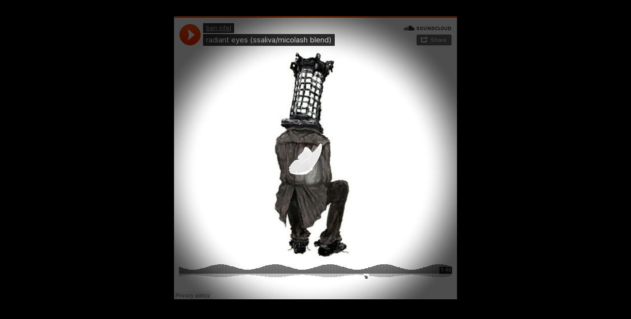

--- FILE ---
content_type: text/html; charset=UTF-8
request_url: https://bensifel.com/Radiant
body_size: 24943
content:
<!DOCTYPE html>
<!-- 

        Running on cargo.site

-->
<html lang="en" data-predefined-style="true" data-css-presets="true" data-css-preset data-typography-preset>
	<head>
<script>
				var __cargo_context__ = 'live';
				var __cargo_js_ver__ = 'c=3451682563';
				var __cargo_maint__ = false;
				
				
			</script>
					<meta http-equiv="X-UA-Compatible" content="IE=edge,chrome=1">
		<meta http-equiv="Content-Type" content="text/html; charset=utf-8">
		<meta name="viewport" content="initial-scale=1.0, maximum-scale=1.0, user-scalable=no">
		
			<meta name="robots" content="index,follow">
		<title>Radiant — Ben Sifel</title>
		<meta name="description" content="">
				<meta name="twitter:card" content="summary_large_image">
		<meta name="twitter:title" content="Radiant — Ben Sifel">
		<meta name="twitter:description" content="">
		<meta name="twitter:image" content="https://freight.cargo.site/w/1200/i/1961ba2fff905abb52f9fd164801975c305885770944ea017d1c06cb0ea4bc6f/2.jpg">
		<meta property="og:locale" content="en_US">
		<meta property="og:title" content="Radiant — Ben Sifel">
		<meta property="og:description" content="">
		<meta property="og:url" content="https://bensifel.com/Radiant">
		<meta property="og:image" content="https://freight.cargo.site/w/1200/i/1961ba2fff905abb52f9fd164801975c305885770944ea017d1c06cb0ea4bc6f/2.jpg">
		<meta property="og:type" content="website">

		<link rel="preconnect" href="https://static.cargo.site" crossorigin>
		<link rel="preconnect" href="https://freight.cargo.site" crossorigin>
		
		<!--<link rel="preload" href="https://static.cargo.site/assets/social/IconFont-Regular-0.9.3.woff2" as="font" type="font/woff" crossorigin>-->

		

		<link href="https://freight.cargo.site/t/original/i/175a8476c235cad79682ec2f3e61bc5981802e4961733f6153487d3c93791335/52863196--.ico" rel="shortcut icon">
		<link href="https://bensifel.com/rss" rel="alternate" type="application/rss+xml" title="Ben Sifel feed">

		<link href="https://bensifel.com/stylesheet?c=3451682563&1649197711" id="member_stylesheet" rel="stylesheet" type="text/css" />
<style id="">@font-face{font-family:Icons;src:url(https://static.cargo.site/assets/social/IconFont-Regular-0.9.3.woff2);unicode-range:U+E000-E15C,U+F0000,U+FE0E}@font-face{font-family:Icons;src:url(https://static.cargo.site/assets/social/IconFont-Regular-0.9.3.woff2);font-weight:240;unicode-range:U+E000-E15C,U+F0000,U+FE0E}@font-face{font-family:Icons;src:url(https://static.cargo.site/assets/social/IconFont-Regular-0.9.3.woff2);unicode-range:U+E000-E15C,U+F0000,U+FE0E;font-weight:400}@font-face{font-family:Icons;src:url(https://static.cargo.site/assets/social/IconFont-Regular-0.9.3.woff2);unicode-range:U+E000-E15C,U+F0000,U+FE0E;font-weight:600}@font-face{font-family:Icons;src:url(https://static.cargo.site/assets/social/IconFont-Regular-0.9.3.woff2);unicode-range:U+E000-E15C,U+F0000,U+FE0E;font-weight:800}@font-face{font-family:Icons;src:url(https://static.cargo.site/assets/social/IconFont-Regular-0.9.3.woff2);unicode-range:U+E000-E15C,U+F0000,U+FE0E;font-style:italic}@font-face{font-family:Icons;src:url(https://static.cargo.site/assets/social/IconFont-Regular-0.9.3.woff2);unicode-range:U+E000-E15C,U+F0000,U+FE0E;font-weight:200;font-style:italic}@font-face{font-family:Icons;src:url(https://static.cargo.site/assets/social/IconFont-Regular-0.9.3.woff2);unicode-range:U+E000-E15C,U+F0000,U+FE0E;font-weight:400;font-style:italic}@font-face{font-family:Icons;src:url(https://static.cargo.site/assets/social/IconFont-Regular-0.9.3.woff2);unicode-range:U+E000-E15C,U+F0000,U+FE0E;font-weight:600;font-style:italic}@font-face{font-family:Icons;src:url(https://static.cargo.site/assets/social/IconFont-Regular-0.9.3.woff2);unicode-range:U+E000-E15C,U+F0000,U+FE0E;font-weight:800;font-style:italic}body.iconfont-loading,body.iconfont-loading *{color:transparent!important}body{-moz-osx-font-smoothing:grayscale;-webkit-font-smoothing:antialiased;-webkit-text-size-adjust:none}body.no-scroll{overflow:hidden}/*!
 * Content
 */.page{word-wrap:break-word}:focus{outline:0}.pointer-events-none{pointer-events:none}.pointer-events-auto{pointer-events:auto}.pointer-events-none .page_content .audio-player,.pointer-events-none .page_content .shop_product,.pointer-events-none .page_content a,.pointer-events-none .page_content audio,.pointer-events-none .page_content button,.pointer-events-none .page_content details,.pointer-events-none .page_content iframe,.pointer-events-none .page_content img,.pointer-events-none .page_content input,.pointer-events-none .page_content video{pointer-events:auto}.pointer-events-none .page_content *>a,.pointer-events-none .page_content>a{position:relative}s *{text-transform:inherit}#toolset{position:fixed;bottom:10px;right:10px;z-index:8}.mobile #toolset,.template_site_inframe #toolset{display:none}#toolset a{display:block;height:24px;width:24px;margin:0;padding:0;text-decoration:none;background:rgba(0,0,0,.2)}#toolset a:hover{background:rgba(0,0,0,.8)}[data-adminview] #toolset a,[data-adminview] #toolset_admin a{background:rgba(0,0,0,.04);pointer-events:none;cursor:default}#toolset_admin a:active{background:rgba(0,0,0,.7)}#toolset_admin a svg>*{transform:scale(1.1) translate(0,-.5px);transform-origin:50% 50%}#toolset_admin a svg{pointer-events:none;width:100%!important;height:auto!important}#following-container{overflow:auto;-webkit-overflow-scrolling:touch}#following-container iframe{height:100%;width:100%;position:absolute;top:0;left:0;right:0;bottom:0}:root{--following-width:-400px;--following-animation-duration:450ms}@keyframes following-open{0%{transform:translateX(0)}100%{transform:translateX(var(--following-width))}}@keyframes following-open-inverse{0%{transform:translateX(0)}100%{transform:translateX(calc(-1 * var(--following-width)))}}@keyframes following-close{0%{transform:translateX(var(--following-width))}100%{transform:translateX(0)}}@keyframes following-close-inverse{0%{transform:translateX(calc(-1 * var(--following-width)))}100%{transform:translateX(0)}}body.animate-left{animation:following-open var(--following-animation-duration);animation-fill-mode:both;animation-timing-function:cubic-bezier(.24,1,.29,1)}#following-container.animate-left{animation:following-close-inverse var(--following-animation-duration);animation-fill-mode:both;animation-timing-function:cubic-bezier(.24,1,.29,1)}#following-container.animate-left #following-frame{animation:following-close var(--following-animation-duration);animation-fill-mode:both;animation-timing-function:cubic-bezier(.24,1,.29,1)}body.animate-right{animation:following-close var(--following-animation-duration);animation-fill-mode:both;animation-timing-function:cubic-bezier(.24,1,.29,1)}#following-container.animate-right{animation:following-open-inverse var(--following-animation-duration);animation-fill-mode:both;animation-timing-function:cubic-bezier(.24,1,.29,1)}#following-container.animate-right #following-frame{animation:following-open var(--following-animation-duration);animation-fill-mode:both;animation-timing-function:cubic-bezier(.24,1,.29,1)}.slick-slider{position:relative;display:block;-moz-box-sizing:border-box;box-sizing:border-box;-webkit-user-select:none;-moz-user-select:none;-ms-user-select:none;user-select:none;-webkit-touch-callout:none;-khtml-user-select:none;-ms-touch-action:pan-y;touch-action:pan-y;-webkit-tap-highlight-color:transparent}.slick-list{position:relative;display:block;overflow:hidden;margin:0;padding:0}.slick-list:focus{outline:0}.slick-list.dragging{cursor:pointer;cursor:hand}.slick-slider .slick-list,.slick-slider .slick-track{transform:translate3d(0,0,0);will-change:transform}.slick-track{position:relative;top:0;left:0;display:block}.slick-track:after,.slick-track:before{display:table;content:'';width:1px;height:1px;margin-top:-1px;margin-left:-1px}.slick-track:after{clear:both}.slick-loading .slick-track{visibility:hidden}.slick-slide{display:none;float:left;height:100%;min-height:1px}[dir=rtl] .slick-slide{float:right}.content .slick-slide img{display:inline-block}.content .slick-slide img:not(.image-zoom){cursor:pointer}.content .scrub .slick-list,.content .scrub .slick-slide img:not(.image-zoom){cursor:ew-resize}body.slideshow-scrub-dragging *{cursor:ew-resize!important}.content .slick-slide img:not([src]),.content .slick-slide img[src='']{width:100%;height:auto}.slick-slide.slick-loading img{display:none}.slick-slide.dragging img{pointer-events:none}.slick-initialized .slick-slide{display:block}.slick-loading .slick-slide{visibility:hidden}.slick-vertical .slick-slide{display:block;height:auto;border:1px solid transparent}.slick-arrow.slick-hidden{display:none}.slick-arrow{position:absolute;z-index:9;width:0;top:0;height:100%;cursor:pointer;will-change:opacity;-webkit-transition:opacity 333ms cubic-bezier(.4,0,.22,1);transition:opacity 333ms cubic-bezier(.4,0,.22,1)}.slick-arrow.hidden{opacity:0}.slick-arrow svg{position:absolute;width:36px;height:36px;top:0;left:0;right:0;bottom:0;margin:auto;transform:translate(.25px,.25px)}.slick-arrow svg.right-arrow{transform:translate(.25px,.25px) scaleX(-1)}.slick-arrow svg:active{opacity:.75}.slick-arrow svg .arrow-shape{fill:none!important;stroke:#fff;stroke-linecap:square}.slick-arrow svg .arrow-outline{fill:none!important;stroke-width:2.5px;stroke:rgba(0,0,0,.6);stroke-linecap:square}.slick-arrow.slick-next{right:0;text-align:right}.slick-next svg,.wallpaper-navigation .slick-next svg{margin-right:10px}.mobile .slick-next svg{margin-right:10px}.slick-arrow.slick-prev{text-align:left}.slick-prev svg,.wallpaper-navigation .slick-prev svg{margin-left:10px}.mobile .slick-prev svg{margin-left:10px}.loading_animation{display:none;vertical-align:middle;z-index:15;line-height:0;pointer-events:none;border-radius:100%}.loading_animation.hidden{display:none}.loading_animation.pulsing{opacity:0;display:inline-block;animation-delay:.1s;-webkit-animation-delay:.1s;-moz-animation-delay:.1s;animation-duration:12s;animation-iteration-count:infinite;animation:fade-pulse-in .5s ease-in-out;-moz-animation:fade-pulse-in .5s ease-in-out;-webkit-animation:fade-pulse-in .5s ease-in-out;-webkit-animation-fill-mode:forwards;-moz-animation-fill-mode:forwards;animation-fill-mode:forwards}.loading_animation.pulsing.no-delay{animation-delay:0s;-webkit-animation-delay:0s;-moz-animation-delay:0s}.loading_animation div{border-radius:100%}.loading_animation div svg{max-width:100%;height:auto}.loading_animation div,.loading_animation div svg{width:20px;height:20px}.loading_animation.full-width svg{width:100%;height:auto}.loading_animation.full-width.big svg{width:100px;height:100px}.loading_animation div svg>*{fill:#ccc}.loading_animation div{-webkit-animation:spin-loading 12s ease-out;-webkit-animation-iteration-count:infinite;-moz-animation:spin-loading 12s ease-out;-moz-animation-iteration-count:infinite;animation:spin-loading 12s ease-out;animation-iteration-count:infinite}.loading_animation.hidden{display:none}[data-backdrop] .loading_animation{position:absolute;top:15px;left:15px;z-index:99}.loading_animation.position-absolute.middle{top:calc(50% - 10px);left:calc(50% - 10px)}.loading_animation.position-absolute.topleft{top:0;left:0}.loading_animation.position-absolute.middleright{top:calc(50% - 10px);right:1rem}.loading_animation.position-absolute.middleleft{top:calc(50% - 10px);left:1rem}.loading_animation.gray div svg>*{fill:#999}.loading_animation.gray-dark div svg>*{fill:#666}.loading_animation.gray-darker div svg>*{fill:#555}.loading_animation.gray-light div svg>*{fill:#ccc}.loading_animation.white div svg>*{fill:rgba(255,255,255,.85)}.loading_animation.blue div svg>*{fill:#698fff}.loading_animation.inline{display:inline-block;margin-bottom:.5ex}.loading_animation.inline.left{margin-right:.5ex}@-webkit-keyframes fade-pulse-in{0%{opacity:0}50%{opacity:.5}100%{opacity:1}}@-moz-keyframes fade-pulse-in{0%{opacity:0}50%{opacity:.5}100%{opacity:1}}@keyframes fade-pulse-in{0%{opacity:0}50%{opacity:.5}100%{opacity:1}}@-webkit-keyframes pulsate{0%{opacity:1}50%{opacity:0}100%{opacity:1}}@-moz-keyframes pulsate{0%{opacity:1}50%{opacity:0}100%{opacity:1}}@keyframes pulsate{0%{opacity:1}50%{opacity:0}100%{opacity:1}}@-webkit-keyframes spin-loading{0%{transform:rotate(0)}9%{transform:rotate(1050deg)}18%{transform:rotate(-1090deg)}20%{transform:rotate(-1080deg)}23%{transform:rotate(-1080deg)}28%{transform:rotate(-1095deg)}29%{transform:rotate(-1065deg)}34%{transform:rotate(-1080deg)}35%{transform:rotate(-1050deg)}40%{transform:rotate(-1065deg)}41%{transform:rotate(-1035deg)}44%{transform:rotate(-1035deg)}47%{transform:rotate(-2160deg)}50%{transform:rotate(-2160deg)}56%{transform:rotate(45deg)}60%{transform:rotate(45deg)}80%{transform:rotate(6120deg)}100%{transform:rotate(0)}}@keyframes spin-loading{0%{transform:rotate(0)}9%{transform:rotate(1050deg)}18%{transform:rotate(-1090deg)}20%{transform:rotate(-1080deg)}23%{transform:rotate(-1080deg)}28%{transform:rotate(-1095deg)}29%{transform:rotate(-1065deg)}34%{transform:rotate(-1080deg)}35%{transform:rotate(-1050deg)}40%{transform:rotate(-1065deg)}41%{transform:rotate(-1035deg)}44%{transform:rotate(-1035deg)}47%{transform:rotate(-2160deg)}50%{transform:rotate(-2160deg)}56%{transform:rotate(45deg)}60%{transform:rotate(45deg)}80%{transform:rotate(6120deg)}100%{transform:rotate(0)}}[grid-row]{align-items:flex-start;box-sizing:border-box;display:-webkit-box;display:-webkit-flex;display:-ms-flexbox;display:flex;-webkit-flex-wrap:wrap;-ms-flex-wrap:wrap;flex-wrap:wrap}[grid-col]{box-sizing:border-box}[grid-row] [grid-col].empty:after{content:"\0000A0";cursor:text}body.mobile[data-adminview=content-editproject] [grid-row] [grid-col].empty:after{display:none}[grid-col=auto]{-webkit-box-flex:1;-webkit-flex:1;-ms-flex:1;flex:1}[grid-col=x12]{width:100%}[grid-col=x11]{width:50%}[grid-col=x10]{width:33.33%}[grid-col=x9]{width:25%}[grid-col=x8]{width:20%}[grid-col=x7]{width:16.666666667%}[grid-col=x6]{width:14.285714286%}[grid-col=x5]{width:12.5%}[grid-col=x4]{width:11.111111111%}[grid-col=x3]{width:10%}[grid-col=x2]{width:9.090909091%}[grid-col=x1]{width:8.333333333%}[grid-col="1"]{width:8.33333%}[grid-col="2"]{width:16.66667%}[grid-col="3"]{width:25%}[grid-col="4"]{width:33.33333%}[grid-col="5"]{width:41.66667%}[grid-col="6"]{width:50%}[grid-col="7"]{width:58.33333%}[grid-col="8"]{width:66.66667%}[grid-col="9"]{width:75%}[grid-col="10"]{width:83.33333%}[grid-col="11"]{width:91.66667%}[grid-col="12"]{width:100%}body.mobile [grid-responsive] [grid-col]{width:100%;-webkit-box-flex:none;-webkit-flex:none;-ms-flex:none;flex:none}[data-ce-host=true][contenteditable=true] [grid-pad]{pointer-events:none}[data-ce-host=true][contenteditable=true] [grid-pad]>*{pointer-events:auto}[grid-pad="0"]{padding:0}[grid-pad="0.25"]{padding:.125rem}[grid-pad="0.5"]{padding:.25rem}[grid-pad="0.75"]{padding:.375rem}[grid-pad="1"]{padding:.5rem}[grid-pad="1.25"]{padding:.625rem}[grid-pad="1.5"]{padding:.75rem}[grid-pad="1.75"]{padding:.875rem}[grid-pad="2"]{padding:1rem}[grid-pad="2.5"]{padding:1.25rem}[grid-pad="3"]{padding:1.5rem}[grid-pad="3.5"]{padding:1.75rem}[grid-pad="4"]{padding:2rem}[grid-pad="5"]{padding:2.5rem}[grid-pad="6"]{padding:3rem}[grid-pad="7"]{padding:3.5rem}[grid-pad="8"]{padding:4rem}[grid-pad="9"]{padding:4.5rem}[grid-pad="10"]{padding:5rem}[grid-gutter="0"]{margin:0}[grid-gutter="0.5"]{margin:-.25rem}[grid-gutter="1"]{margin:-.5rem}[grid-gutter="1.5"]{margin:-.75rem}[grid-gutter="2"]{margin:-1rem}[grid-gutter="2.5"]{margin:-1.25rem}[grid-gutter="3"]{margin:-1.5rem}[grid-gutter="3.5"]{margin:-1.75rem}[grid-gutter="4"]{margin:-2rem}[grid-gutter="5"]{margin:-2.5rem}[grid-gutter="6"]{margin:-3rem}[grid-gutter="7"]{margin:-3.5rem}[grid-gutter="8"]{margin:-4rem}[grid-gutter="10"]{margin:-5rem}[grid-gutter="12"]{margin:-6rem}[grid-gutter="14"]{margin:-7rem}[grid-gutter="16"]{margin:-8rem}[grid-gutter="18"]{margin:-9rem}[grid-gutter="20"]{margin:-10rem}small{max-width:100%;text-decoration:inherit}img:not([src]),img[src='']{outline:1px solid rgba(177,177,177,.4);outline-offset:-1px;content:url([data-uri])}img.image-zoom{cursor:-webkit-zoom-in;cursor:-moz-zoom-in;cursor:zoom-in}#imprimatur{color:#333;font-size:10px;font-family:-apple-system,BlinkMacSystemFont,"Segoe UI",Roboto,Oxygen,Ubuntu,Cantarell,"Open Sans","Helvetica Neue",sans-serif,"Sans Serif",Icons;/*!System*/position:fixed;opacity:.3;right:-28px;bottom:160px;transform:rotate(270deg);-ms-transform:rotate(270deg);-webkit-transform:rotate(270deg);z-index:8;text-transform:uppercase;color:#999;opacity:.5;padding-bottom:2px;text-decoration:none}.mobile #imprimatur{display:none}bodycopy cargo-link a{font-family:-apple-system,BlinkMacSystemFont,"Segoe UI",Roboto,Oxygen,Ubuntu,Cantarell,"Open Sans","Helvetica Neue",sans-serif,"Sans Serif",Icons;/*!System*/font-size:12px;font-style:normal;font-weight:400;transform:rotate(270deg);text-decoration:none;position:fixed!important;right:-27px;bottom:100px;text-decoration:none;letter-spacing:normal;background:0 0;border:0;border-bottom:0;outline:0}/*! PhotoSwipe Default UI CSS by Dmitry Semenov | photoswipe.com | MIT license */.pswp--has_mouse .pswp__button--arrow--left,.pswp--has_mouse .pswp__button--arrow--right,.pswp__ui{visibility:visible}.pswp--minimal--dark .pswp__top-bar,.pswp__button{background:0 0}.pswp,.pswp__bg,.pswp__container,.pswp__img--placeholder,.pswp__zoom-wrap,.quick-view-navigation{-webkit-backface-visibility:hidden}.pswp__button{cursor:pointer;opacity:1;-webkit-appearance:none;transition:opacity .2s;-webkit-box-shadow:none;box-shadow:none}.pswp__button-close>svg{top:10px;right:10px;margin-left:auto}.pswp--touch .quick-view-navigation{display:none}.pswp__ui{-webkit-font-smoothing:auto;opacity:1;z-index:1550}.quick-view-navigation{will-change:opacity;-webkit-transition:opacity 333ms cubic-bezier(.4,0,.22,1);transition:opacity 333ms cubic-bezier(.4,0,.22,1)}.quick-view-navigation .pswp__group .pswp__button{pointer-events:auto}.pswp__button>svg{position:absolute;width:36px;height:36px}.quick-view-navigation .pswp__group:active svg{opacity:.75}.pswp__button svg .shape-shape{fill:#fff}.pswp__button svg .shape-outline{fill:#000}.pswp__button-prev>svg{top:0;bottom:0;left:10px;margin:auto}.pswp__button-next>svg{top:0;bottom:0;right:10px;margin:auto}.quick-view-navigation .pswp__group .pswp__button-prev{position:absolute;left:0;top:0;width:0;height:100%}.quick-view-navigation .pswp__group .pswp__button-next{position:absolute;right:0;top:0;width:0;height:100%}.quick-view-navigation .close-button,.quick-view-navigation .left-arrow,.quick-view-navigation .right-arrow{transform:translate(.25px,.25px)}.quick-view-navigation .right-arrow{transform:translate(.25px,.25px) scaleX(-1)}.pswp__button svg .shape-outline{fill:transparent!important;stroke:#000;stroke-width:2.5px;stroke-linecap:square}.pswp__button svg .shape-shape{fill:transparent!important;stroke:#fff;stroke-width:1.5px;stroke-linecap:square}.pswp__bg,.pswp__scroll-wrap,.pswp__zoom-wrap{width:100%;position:absolute}.quick-view-navigation .pswp__group .pswp__button-close{margin:0}.pswp__container,.pswp__item,.pswp__zoom-wrap{right:0;bottom:0;top:0;position:absolute;left:0}.pswp__ui--hidden .pswp__button{opacity:.001}.pswp__ui--hidden .pswp__button,.pswp__ui--hidden .pswp__button *{pointer-events:none}.pswp .pswp__ui.pswp__ui--displaynone{display:none}.pswp__element--disabled{display:none!important}/*! PhotoSwipe main CSS by Dmitry Semenov | photoswipe.com | MIT license */.pswp{position:fixed;display:none;height:100%;width:100%;top:0;left:0;right:0;bottom:0;margin:auto;-ms-touch-action:none;touch-action:none;z-index:9999999;-webkit-text-size-adjust:100%;line-height:initial;letter-spacing:initial;outline:0}.pswp img{max-width:none}.pswp--zoom-disabled .pswp__img{cursor:default!important}.pswp--animate_opacity{opacity:.001;will-change:opacity;-webkit-transition:opacity 333ms cubic-bezier(.4,0,.22,1);transition:opacity 333ms cubic-bezier(.4,0,.22,1)}.pswp--open{display:block}.pswp--zoom-allowed .pswp__img{cursor:-webkit-zoom-in;cursor:-moz-zoom-in;cursor:zoom-in}.pswp--zoomed-in .pswp__img{cursor:-webkit-grab;cursor:-moz-grab;cursor:grab}.pswp--dragging .pswp__img{cursor:-webkit-grabbing;cursor:-moz-grabbing;cursor:grabbing}.pswp__bg{left:0;top:0;height:100%;opacity:0;transform:translateZ(0);will-change:opacity}.pswp__scroll-wrap{left:0;top:0;height:100%}.pswp__container,.pswp__zoom-wrap{-ms-touch-action:none;touch-action:none}.pswp__container,.pswp__img{-webkit-user-select:none;-moz-user-select:none;-ms-user-select:none;user-select:none;-webkit-tap-highlight-color:transparent;-webkit-touch-callout:none}.pswp__zoom-wrap{-webkit-transform-origin:left top;-ms-transform-origin:left top;transform-origin:left top;-webkit-transition:-webkit-transform 222ms cubic-bezier(.4,0,.22,1);transition:transform 222ms cubic-bezier(.4,0,.22,1)}.pswp__bg{-webkit-transition:opacity 222ms cubic-bezier(.4,0,.22,1);transition:opacity 222ms cubic-bezier(.4,0,.22,1)}.pswp--animated-in .pswp__bg,.pswp--animated-in .pswp__zoom-wrap{-webkit-transition:none;transition:none}.pswp--hide-overflow .pswp__scroll-wrap,.pswp--hide-overflow.pswp{overflow:hidden}.pswp__img{position:absolute;width:auto;height:auto;top:0;left:0}.pswp__img--placeholder--blank{background:#222}.pswp--ie .pswp__img{width:100%!important;height:auto!important;left:0;top:0}.pswp__ui--idle{opacity:0}.pswp__error-msg{position:absolute;left:0;top:50%;width:100%;text-align:center;font-size:14px;line-height:16px;margin-top:-8px;color:#ccc}.pswp__error-msg a{color:#ccc;text-decoration:underline}.pswp__error-msg{font-family:-apple-system,BlinkMacSystemFont,"Segoe UI",Roboto,Oxygen,Ubuntu,Cantarell,"Open Sans","Helvetica Neue",sans-serif}.quick-view.mouse-down .iframe-item{pointer-events:none!important}.quick-view-caption-positioner{pointer-events:none;width:100%;height:100%}.quick-view-caption-wrapper{margin:auto;position:absolute;bottom:0;left:0;right:0}.quick-view-horizontal-align-left .quick-view-caption-wrapper{margin-left:0}.quick-view-horizontal-align-right .quick-view-caption-wrapper{margin-right:0}[data-quick-view-caption]{transition:.1s opacity ease-in-out;position:absolute;bottom:0;left:0;right:0}.quick-view-horizontal-align-left [data-quick-view-caption]{text-align:left}.quick-view-horizontal-align-right [data-quick-view-caption]{text-align:right}.quick-view-caption{transition:.1s opacity ease-in-out}.quick-view-caption>*{display:inline-block}.quick-view-caption *{pointer-events:auto}.quick-view-caption.hidden{opacity:0}.shop_product .dropdown_wrapper{flex:0 0 100%;position:relative}.shop_product select{appearance:none;-moz-appearance:none;-webkit-appearance:none;outline:0;-webkit-font-smoothing:antialiased;-moz-osx-font-smoothing:grayscale;cursor:pointer;border-radius:0;white-space:nowrap;overflow:hidden!important;text-overflow:ellipsis}.shop_product select.dropdown::-ms-expand{display:none}.shop_product a{cursor:pointer;border-bottom:none;text-decoration:none}.shop_product a.out-of-stock{pointer-events:none}body.audio-player-dragging *{cursor:ew-resize!important}.audio-player{display:inline-flex;flex:1 0 calc(100% - 2px);width:calc(100% - 2px)}.audio-player .button{height:100%;flex:0 0 3.3rem;display:flex}.audio-player .separator{left:3.3rem;height:100%}.audio-player .buffer{width:0%;height:100%;transition:left .3s linear,width .3s linear}.audio-player.seeking .buffer{transition:left 0s,width 0s}.audio-player.seeking{user-select:none;-webkit-user-select:none;cursor:ew-resize}.audio-player.seeking *{user-select:none;-webkit-user-select:none;cursor:ew-resize}.audio-player .bar{overflow:hidden;display:flex;justify-content:space-between;align-content:center;flex-grow:1}.audio-player .progress{width:0%;height:100%;transition:width .3s linear}.audio-player.seeking .progress{transition:width 0s}.audio-player .pause,.audio-player .play{cursor:pointer;height:100%}.audio-player .note-icon{margin:auto 0;order:2;flex:0 1 auto}.audio-player .title{white-space:nowrap;overflow:hidden;text-overflow:ellipsis;pointer-events:none;user-select:none;padding:.5rem 0 .5rem 1rem;margin:auto auto auto 0;flex:0 3 auto;min-width:0;width:100%}.audio-player .total-time{flex:0 1 auto;margin:auto 0}.audio-player .current-time,.audio-player .play-text{flex:0 1 auto;margin:auto 0}.audio-player .stream-anim{user-select:none;margin:auto auto auto 0}.audio-player .stream-anim span{display:inline-block}.audio-player .buffer,.audio-player .current-time,.audio-player .note-svg,.audio-player .play-text,.audio-player .separator,.audio-player .total-time{user-select:none;pointer-events:none}.audio-player .buffer,.audio-player .play-text,.audio-player .progress{position:absolute}.audio-player,.audio-player .bar,.audio-player .button,.audio-player .current-time,.audio-player .note-icon,.audio-player .pause,.audio-player .play,.audio-player .total-time{position:relative}body.mobile .audio-player,body.mobile .audio-player *{-webkit-touch-callout:none}#standalone-admin-frame{border:0;width:400px;position:absolute;right:0;top:0;height:100vh;z-index:99}body[standalone-admin=true] #standalone-admin-frame{transform:translate(0,0)}body[standalone-admin=true] .main_container{width:calc(100% - 400px)}body[standalone-admin=false] #standalone-admin-frame{transform:translate(100%,0)}body[standalone-admin=false] .main_container{width:100%}.toggle_standaloneAdmin{position:fixed;top:0;right:400px;height:40px;width:40px;z-index:999;cursor:pointer;background-color:rgba(0,0,0,.4)}.toggle_standaloneAdmin:active{opacity:.7}body[standalone-admin=false] .toggle_standaloneAdmin{right:0}.toggle_standaloneAdmin *{color:#fff;fill:#fff}.toggle_standaloneAdmin svg{padding:6px;width:100%;height:100%;opacity:.85}body[standalone-admin=false] .toggle_standaloneAdmin #close,body[standalone-admin=true] .toggle_standaloneAdmin #backdropsettings{display:none}.toggle_standaloneAdmin>div{width:100%;height:100%}#admin_toggle_button{position:fixed;top:50%;transform:translate(0,-50%);right:400px;height:36px;width:12px;z-index:999;cursor:pointer;background-color:rgba(0,0,0,.09);padding-left:2px;margin-right:5px}#admin_toggle_button .bar{content:'';background:rgba(0,0,0,.09);position:fixed;width:5px;bottom:0;top:0;z-index:10}#admin_toggle_button:active{background:rgba(0,0,0,.065)}#admin_toggle_button *{color:#fff;fill:#fff}#admin_toggle_button svg{padding:0;width:16px;height:36px;margin-left:1px;opacity:1}#admin_toggle_button svg *{fill:#fff;opacity:1}#admin_toggle_button[data-state=closed] .toggle_admin_close{display:none}#admin_toggle_button[data-state=closed],#admin_toggle_button[data-state=closed] .toggle_admin_open{width:20px;cursor:pointer;margin:0}#admin_toggle_button[data-state=closed] svg{margin-left:2px}#admin_toggle_button[data-state=open] .toggle_admin_open{display:none}select,select *{text-rendering:auto!important}b b{font-weight:inherit}*{-webkit-box-sizing:border-box;-moz-box-sizing:border-box;box-sizing:border-box}customhtml>*{position:relative;z-index:10}body,html{min-height:100vh;margin:0;padding:0}html{touch-action:manipulation;position:relative;background-color:#fff}.main_container{min-height:100vh;width:100%;overflow:hidden}.container{display:-webkit-box;display:-webkit-flex;display:-moz-box;display:-ms-flexbox;display:flex;-webkit-flex-wrap:wrap;-moz-flex-wrap:wrap;-ms-flex-wrap:wrap;flex-wrap:wrap;max-width:100%;width:100%;overflow:visible}.container{align-items:flex-start;-webkit-align-items:flex-start}.page{z-index:2}.page ul li>text-limit{display:block}.content,.content_container,.pinned{-webkit-flex:1 0 auto;-moz-flex:1 0 auto;-ms-flex:1 0 auto;flex:1 0 auto;max-width:100%}.content_container{width:100%}.content_container.full_height{min-height:100vh}.page_background{position:absolute;top:0;left:0;width:100%;height:100%}.page_container{position:relative;overflow:visible;width:100%}.backdrop{position:absolute;top:0;z-index:1;width:100%;height:100%;max-height:100vh}.backdrop>div{position:absolute;top:0;left:0;width:100%;height:100%;-webkit-backface-visibility:hidden;backface-visibility:hidden;transform:translate3d(0,0,0);contain:strict}[data-backdrop].backdrop>div[data-overflowing]{max-height:100vh;position:absolute;top:0;left:0}body.mobile [split-responsive]{display:flex;flex-direction:column}body.mobile [split-responsive] .container{width:100%;order:2}body.mobile [split-responsive] .backdrop{position:relative;height:50vh;width:100%;order:1}body.mobile [split-responsive] [data-auxiliary].backdrop{position:absolute;height:50vh;width:100%;order:1}.page{position:relative;z-index:2}img[data-align=left]{float:left}img[data-align=right]{float:right}[data-rotation]{transform-origin:center center}.content .page_content:not([contenteditable=true]) [data-draggable]{pointer-events:auto!important;backface-visibility:hidden}.preserve-3d{-moz-transform-style:preserve-3d;transform-style:preserve-3d}.content .page_content:not([contenteditable=true]) [data-draggable] iframe{pointer-events:none!important}.dragging-active iframe{pointer-events:none!important}.content .page_content:not([contenteditable=true]) [data-draggable]:active{opacity:1}.content .scroll-transition-fade{transition:transform 1s ease-in-out,opacity .8s ease-in-out}.content .scroll-transition-fade.below-viewport{opacity:0;transform:translateY(40px)}.mobile.full_width .page_container:not([split-layout]) .container_width{width:100%}[data-view=pinned_bottom] .bottom_pin_invisibility{visibility:hidden}.pinned{position:relative;width:100%}.pinned .page_container.accommodate:not(.fixed):not(.overlay){z-index:2}.pinned .page_container.overlay{position:absolute;z-index:4}.pinned .page_container.overlay.fixed{position:fixed}.pinned .page_container.overlay.fixed .page{max-height:100vh;-webkit-overflow-scrolling:touch}.pinned .page_container.overlay.fixed .page.allow-scroll{overflow-y:auto;overflow-x:hidden}.pinned .page_container.overlay.fixed .page.allow-scroll{align-items:flex-start;-webkit-align-items:flex-start}.pinned .page_container .page.allow-scroll::-webkit-scrollbar{width:0;background:0 0;display:none}.pinned.pinned_top .page_container.overlay{left:0;top:0}.pinned.pinned_bottom .page_container.overlay{left:0;bottom:0}div[data-container=set]:empty{margin-top:1px}.thumbnails{position:relative;z-index:1}[thumbnails=grid]{align-items:baseline}[thumbnails=justify] .thumbnail{box-sizing:content-box}[thumbnails][data-padding-zero] .thumbnail{margin-bottom:-1px}[thumbnails=montessori] .thumbnail{pointer-events:auto;position:absolute}[thumbnails] .thumbnail>a{display:block;text-decoration:none}[thumbnails=montessori]{height:0}[thumbnails][data-resizing],[thumbnails][data-resizing] *{cursor:nwse-resize}[thumbnails] .thumbnail .resize-handle{cursor:nwse-resize;width:26px;height:26px;padding:5px;position:absolute;opacity:.75;right:-1px;bottom:-1px;z-index:100}[thumbnails][data-resizing] .resize-handle{display:none}[thumbnails] .thumbnail .resize-handle svg{position:absolute;top:0;left:0}[thumbnails] .thumbnail .resize-handle:hover{opacity:1}[data-can-move].thumbnail .resize-handle svg .resize_path_outline{fill:#fff}[data-can-move].thumbnail .resize-handle svg .resize_path{fill:#000}[thumbnails=montessori] .thumbnail_sizer{height:0;width:100%;position:relative;padding-bottom:100%;pointer-events:none}[thumbnails] .thumbnail img{display:block;min-height:3px;margin-bottom:0}[thumbnails] .thumbnail img:not([src]),img[src=""]{margin:0!important;width:100%;min-height:3px;height:100%!important;position:absolute}[aspect-ratio="1x1"].thumb_image{height:0;padding-bottom:100%;overflow:hidden}[aspect-ratio="4x3"].thumb_image{height:0;padding-bottom:75%;overflow:hidden}[aspect-ratio="16x9"].thumb_image{height:0;padding-bottom:56.25%;overflow:hidden}[thumbnails] .thumb_image{width:100%;position:relative}[thumbnails][thumbnail-vertical-align=top]{align-items:flex-start}[thumbnails][thumbnail-vertical-align=middle]{align-items:center}[thumbnails][thumbnail-vertical-align=bottom]{align-items:baseline}[thumbnails][thumbnail-horizontal-align=left]{justify-content:flex-start}[thumbnails][thumbnail-horizontal-align=middle]{justify-content:center}[thumbnails][thumbnail-horizontal-align=right]{justify-content:flex-end}.thumb_image.default_image>svg{position:absolute;top:0;left:0;bottom:0;right:0;width:100%;height:100%}.thumb_image.default_image{outline:1px solid #ccc;outline-offset:-1px;position:relative}.mobile.full_width [data-view=Thumbnail] .thumbnails_width{width:100%}.content [data-draggable] a:active,.content [data-draggable] img:active{opacity:initial}.content .draggable-dragging{opacity:initial}[data-draggable].draggable_visible{visibility:visible}[data-draggable].draggable_hidden{visibility:hidden}.gallery_card [data-draggable],.marquee [data-draggable]{visibility:inherit}[data-draggable]{visibility:visible;background-color:rgba(0,0,0,.003)}#site_menu_panel_container .image-gallery:not(.initialized){height:0;padding-bottom:100%;min-height:initial}.image-gallery:not(.initialized){min-height:100vh;visibility:hidden;width:100%}.image-gallery .gallery_card img{display:block;width:100%;height:auto}.image-gallery .gallery_card{transform-origin:center}.image-gallery .gallery_card.dragging{opacity:.1;transform:initial!important}.image-gallery:not([image-gallery=slideshow]) .gallery_card iframe:only-child,.image-gallery:not([image-gallery=slideshow]) .gallery_card video:only-child{width:100%;height:100%;top:0;left:0;position:absolute}.image-gallery[image-gallery=slideshow] .gallery_card video[muted][autoplay]:not([controls]),.image-gallery[image-gallery=slideshow] .gallery_card video[muted][data-autoplay]:not([controls]){pointer-events:none}.image-gallery [image-gallery-pad="0"] video:only-child{object-fit:cover;height:calc(100% + 1px)}div.image-gallery>a,div.image-gallery>iframe,div.image-gallery>img,div.image-gallery>video{display:none}[image-gallery-row]{align-items:flex-start;box-sizing:border-box;display:-webkit-box;display:-webkit-flex;display:-ms-flexbox;display:flex;-webkit-flex-wrap:wrap;-ms-flex-wrap:wrap;flex-wrap:wrap}.image-gallery .gallery_card_image{width:100%;position:relative}[data-predefined-style=true] .image-gallery a.gallery_card{display:block;border:none}[image-gallery-col]{box-sizing:border-box}[image-gallery-col=x12]{width:100%}[image-gallery-col=x11]{width:50%}[image-gallery-col=x10]{width:33.33%}[image-gallery-col=x9]{width:25%}[image-gallery-col=x8]{width:20%}[image-gallery-col=x7]{width:16.666666667%}[image-gallery-col=x6]{width:14.285714286%}[image-gallery-col=x5]{width:12.5%}[image-gallery-col=x4]{width:11.111111111%}[image-gallery-col=x3]{width:10%}[image-gallery-col=x2]{width:9.090909091%}[image-gallery-col=x1]{width:8.333333333%}.content .page_content [image-gallery-pad].image-gallery{pointer-events:none}.content .page_content [image-gallery-pad].image-gallery .gallery_card_image>*,.content .page_content [image-gallery-pad].image-gallery .gallery_image_caption{pointer-events:auto}.content .page_content [image-gallery-pad="0"]{padding:0}.content .page_content [image-gallery-pad="0.25"]{padding:.125rem}.content .page_content [image-gallery-pad="0.5"]{padding:.25rem}.content .page_content [image-gallery-pad="0.75"]{padding:.375rem}.content .page_content [image-gallery-pad="1"]{padding:.5rem}.content .page_content [image-gallery-pad="1.25"]{padding:.625rem}.content .page_content [image-gallery-pad="1.5"]{padding:.75rem}.content .page_content [image-gallery-pad="1.75"]{padding:.875rem}.content .page_content [image-gallery-pad="2"]{padding:1rem}.content .page_content [image-gallery-pad="2.5"]{padding:1.25rem}.content .page_content [image-gallery-pad="3"]{padding:1.5rem}.content .page_content [image-gallery-pad="3.5"]{padding:1.75rem}.content .page_content [image-gallery-pad="4"]{padding:2rem}.content .page_content [image-gallery-pad="5"]{padding:2.5rem}.content .page_content [image-gallery-pad="6"]{padding:3rem}.content .page_content [image-gallery-pad="7"]{padding:3.5rem}.content .page_content [image-gallery-pad="8"]{padding:4rem}.content .page_content [image-gallery-pad="9"]{padding:4.5rem}.content .page_content [image-gallery-pad="10"]{padding:5rem}.content .page_content [image-gallery-gutter="0"]{margin:0}.content .page_content [image-gallery-gutter="0.5"]{margin:-.25rem}.content .page_content [image-gallery-gutter="1"]{margin:-.5rem}.content .page_content [image-gallery-gutter="1.5"]{margin:-.75rem}.content .page_content [image-gallery-gutter="2"]{margin:-1rem}.content .page_content [image-gallery-gutter="2.5"]{margin:-1.25rem}.content .page_content [image-gallery-gutter="3"]{margin:-1.5rem}.content .page_content [image-gallery-gutter="3.5"]{margin:-1.75rem}.content .page_content [image-gallery-gutter="4"]{margin:-2rem}.content .page_content [image-gallery-gutter="5"]{margin:-2.5rem}.content .page_content [image-gallery-gutter="6"]{margin:-3rem}.content .page_content [image-gallery-gutter="7"]{margin:-3.5rem}.content .page_content [image-gallery-gutter="8"]{margin:-4rem}.content .page_content [image-gallery-gutter="10"]{margin:-5rem}.content .page_content [image-gallery-gutter="12"]{margin:-6rem}.content .page_content [image-gallery-gutter="14"]{margin:-7rem}.content .page_content [image-gallery-gutter="16"]{margin:-8rem}.content .page_content [image-gallery-gutter="18"]{margin:-9rem}.content .page_content [image-gallery-gutter="20"]{margin:-10rem}[image-gallery=slideshow]:not(.initialized)>*{min-height:1px;opacity:0;min-width:100%}[image-gallery=slideshow][data-constrained-by=height] [image-gallery-vertical-align].slick-track{align-items:flex-start}[image-gallery=slideshow] img.image-zoom:active{opacity:initial}[image-gallery=slideshow].slick-initialized .gallery_card{pointer-events:none}[image-gallery=slideshow].slick-initialized .gallery_card.slick-current{pointer-events:auto}[image-gallery=slideshow] .gallery_card:not(.has_caption){line-height:0}.content .page_content [image-gallery=slideshow].image-gallery>*{pointer-events:auto}.content [image-gallery=slideshow].image-gallery.slick-initialized .gallery_card{overflow:hidden;margin:0;display:flex;flex-flow:row wrap;flex-shrink:0}.content [image-gallery=slideshow].image-gallery.slick-initialized .gallery_card.slick-current{overflow:visible}[image-gallery=slideshow] .gallery_image_caption{opacity:1;transition:opacity .3s;-webkit-transition:opacity .3s;width:100%;margin-left:auto;margin-right:auto;clear:both}[image-gallery-horizontal-align=left] .gallery_image_caption{text-align:left}[image-gallery-horizontal-align=middle] .gallery_image_caption{text-align:center}[image-gallery-horizontal-align=right] .gallery_image_caption{text-align:right}[image-gallery=slideshow][data-slideshow-in-transition] .gallery_image_caption{opacity:0;transition:opacity .3s;-webkit-transition:opacity .3s}[image-gallery=slideshow] .gallery_card_image{width:initial;margin:0;display:inline-block}[image-gallery=slideshow] .gallery_card img{margin:0;display:block}[image-gallery=slideshow][data-exploded]{align-items:flex-start;box-sizing:border-box;display:-webkit-box;display:-webkit-flex;display:-ms-flexbox;display:flex;-webkit-flex-wrap:wrap;-ms-flex-wrap:wrap;flex-wrap:wrap;justify-content:flex-start;align-content:flex-start}[image-gallery=slideshow][data-exploded] .gallery_card{padding:1rem;width:16.666%}[image-gallery=slideshow][data-exploded] .gallery_card_image{height:0;display:block;width:100%}[image-gallery=grid]{align-items:baseline}[image-gallery=grid] .gallery_card.has_caption .gallery_card_image{display:block}[image-gallery=grid] [image-gallery-pad="0"].gallery_card{margin-bottom:-1px}[image-gallery=grid] .gallery_card img{margin:0}[image-gallery=columns] .gallery_card img{margin:0}[image-gallery=justify]{align-items:flex-start}[image-gallery=justify] .gallery_card img{margin:0}[image-gallery=montessori][image-gallery-row]{display:block}[image-gallery=montessori] a.gallery_card,[image-gallery=montessori] div.gallery_card{position:absolute;pointer-events:auto}[image-gallery=montessori][data-can-move] .gallery_card,[image-gallery=montessori][data-can-move] .gallery_card .gallery_card_image,[image-gallery=montessori][data-can-move] .gallery_card .gallery_card_image>*{cursor:move}[image-gallery=montessori]{position:relative;height:0}[image-gallery=freeform] .gallery_card{position:relative}[image-gallery=freeform] [image-gallery-pad="0"].gallery_card{margin-bottom:-1px}[image-gallery-vertical-align]{display:flex;flex-flow:row wrap}[image-gallery-vertical-align].slick-track{display:flex;flex-flow:row nowrap}.image-gallery .slick-list{margin-bottom:-.3px}[image-gallery-vertical-align=top]{align-content:flex-start;align-items:flex-start}[image-gallery-vertical-align=middle]{align-items:center;align-content:center}[image-gallery-vertical-align=bottom]{align-content:flex-end;align-items:flex-end}[image-gallery-horizontal-align=left]{justify-content:flex-start}[image-gallery-horizontal-align=middle]{justify-content:center}[image-gallery-horizontal-align=right]{justify-content:flex-end}.image-gallery[data-resizing],.image-gallery[data-resizing] *{cursor:nwse-resize!important}.image-gallery .gallery_card .resize-handle,.image-gallery .gallery_card .resize-handle *{cursor:nwse-resize!important}.image-gallery .gallery_card .resize-handle{width:26px;height:26px;padding:5px;position:absolute;opacity:.75;right:-1px;bottom:-1px;z-index:10}.image-gallery[data-resizing] .resize-handle{display:none}.image-gallery .gallery_card .resize-handle svg{cursor:nwse-resize!important;position:absolute;top:0;left:0}.image-gallery .gallery_card .resize-handle:hover{opacity:1}[data-can-move].gallery_card .resize-handle svg .resize_path_outline{fill:#fff}[data-can-move].gallery_card .resize-handle svg .resize_path{fill:#000}[image-gallery=montessori] .thumbnail_sizer{height:0;width:100%;position:relative;padding-bottom:100%;pointer-events:none}#site_menu_button{display:block;text-decoration:none;pointer-events:auto;z-index:9;vertical-align:top;cursor:pointer;box-sizing:content-box;font-family:Icons}#site_menu_button.custom_icon{padding:0;line-height:0}#site_menu_button.custom_icon img{width:100%;height:auto}#site_menu_wrapper.disabled #site_menu_button{display:none}#site_menu_wrapper.mobile_only #site_menu_button{display:none}body.mobile #site_menu_wrapper.mobile_only:not(.disabled) #site_menu_button:not(.active){display:block}#site_menu_panel_container[data-type=cargo_menu] #site_menu_panel{display:block;position:fixed;top:0;right:0;bottom:0;left:0;z-index:10;cursor:default}.site_menu{pointer-events:auto;position:absolute;z-index:11;top:0;bottom:0;line-height:0;max-width:400px;min-width:300px;font-size:20px;text-align:left;background:rgba(20,20,20,.95);padding:20px 30px 90px 30px;overflow-y:auto;overflow-x:hidden;display:-webkit-box;display:-webkit-flex;display:-ms-flexbox;display:flex;-webkit-box-orient:vertical;-webkit-box-direction:normal;-webkit-flex-direction:column;-ms-flex-direction:column;flex-direction:column;-webkit-box-pack:start;-webkit-justify-content:flex-start;-ms-flex-pack:start;justify-content:flex-start}body.mobile #site_menu_wrapper .site_menu{-webkit-overflow-scrolling:touch;min-width:auto;max-width:100%;width:100%;padding:20px}#site_menu_wrapper[data-sitemenu-position=bottom-left] #site_menu,#site_menu_wrapper[data-sitemenu-position=top-left] #site_menu{left:0}#site_menu_wrapper[data-sitemenu-position=bottom-right] #site_menu,#site_menu_wrapper[data-sitemenu-position=top-right] #site_menu{right:0}#site_menu_wrapper[data-type=page] .site_menu{right:0;left:0;width:100%;padding:0;margin:0;background:0 0}.site_menu_wrapper.open .site_menu{display:block}.site_menu div{display:block}.site_menu a{text-decoration:none;display:inline-block;color:rgba(255,255,255,.75);max-width:100%;overflow:hidden;white-space:nowrap;text-overflow:ellipsis;line-height:1.4}.site_menu div a.active{color:rgba(255,255,255,.4)}.site_menu div.set-link>a{font-weight:700}.site_menu div.hidden{display:none}.site_menu .close{display:block;position:absolute;top:0;right:10px;font-size:60px;line-height:50px;font-weight:200;color:rgba(255,255,255,.4);cursor:pointer;user-select:none}#site_menu_panel_container .page_container{position:relative;overflow:hidden;background:0 0;z-index:2}#site_menu_panel_container .site_menu_page_wrapper{position:fixed;top:0;left:0;overflow-y:auto;-webkit-overflow-scrolling:touch;height:100%;width:100%;z-index:100}#site_menu_panel_container .site_menu_page_wrapper .backdrop{pointer-events:none}#site_menu_panel_container #site_menu_page_overlay{position:fixed;top:0;right:0;bottom:0;left:0;cursor:default;z-index:1}#shop_button{display:block;text-decoration:none;pointer-events:auto;z-index:9;vertical-align:top;cursor:pointer;box-sizing:content-box;font-family:Icons}#shop_button.custom_icon{padding:0;line-height:0}#shop_button.custom_icon img{width:100%;height:auto}#shop_button.disabled{display:none}.loading[data-loading]{display:none;position:fixed;bottom:8px;left:8px;z-index:100}.new_site_button_wrapper{font-size:1.8rem;font-weight:400;color:rgba(0,0,0,.85);font-family:-apple-system,BlinkMacSystemFont,'Segoe UI',Roboto,Oxygen,Ubuntu,Cantarell,'Open Sans','Helvetica Neue',sans-serif,'Sans Serif',Icons;font-style:normal;line-height:1.4;color:#fff;position:fixed;bottom:0;right:0;z-index:999}body.template_site #toolset{display:none!important}body.mobile .new_site_button{display:none}.new_site_button{display:flex;height:44px;cursor:pointer}.new_site_button .plus{width:44px;height:100%}.new_site_button .plus svg{width:100%;height:100%}.new_site_button .plus svg line{stroke:#000;stroke-width:2px}.new_site_button .plus:after,.new_site_button .plus:before{content:'';width:30px;height:2px}.new_site_button .text{background:#0fce83;display:none;padding:7.5px 15px 7.5px 15px;height:100%;font-size:20px;color:#222}.new_site_button:active{opacity:.8}.new_site_button.show_full .text{display:block}.new_site_button.show_full .plus{display:none}html:not(.admin-wrapper) .template_site #confirm_modal [data-progress] .progress-indicator:after{content:'Generating Site...';padding:7.5px 15px;right:-200px;color:#000}bodycopy svg.marker-overlay,bodycopy svg.marker-overlay *{transform-origin:0 0;-webkit-transform-origin:0 0;box-sizing:initial}bodycopy svg#svgroot{box-sizing:initial}bodycopy svg.marker-overlay{padding:inherit;position:absolute;left:0;top:0;width:100%;height:100%;min-height:1px;overflow:visible;pointer-events:none;z-index:999}bodycopy svg.marker-overlay *{pointer-events:initial}bodycopy svg.marker-overlay text{letter-spacing:initial}bodycopy svg.marker-overlay a{cursor:pointer}.marquee:not(.torn-down){overflow:hidden;width:100%;position:relative;padding-bottom:.25em;padding-top:.25em;margin-bottom:-.25em;margin-top:-.25em;contain:layout}.marquee .marquee_contents{will-change:transform;display:flex;flex-direction:column}.marquee[behavior][direction].torn-down{white-space:normal}.marquee[behavior=bounce] .marquee_contents{display:block;float:left;clear:both}.marquee[behavior=bounce] .marquee_inner{display:block}.marquee[behavior=bounce][direction=vertical] .marquee_contents{width:100%}.marquee[behavior=bounce][direction=diagonal] .marquee_inner:last-child,.marquee[behavior=bounce][direction=vertical] .marquee_inner:last-child{position:relative;visibility:hidden}.marquee[behavior=bounce][direction=horizontal],.marquee[behavior=scroll][direction=horizontal]{white-space:pre}.marquee[behavior=scroll][direction=horizontal] .marquee_contents{display:inline-flex;white-space:nowrap;min-width:100%}.marquee[behavior=scroll][direction=horizontal] .marquee_inner{min-width:100%}.marquee[behavior=scroll] .marquee_inner:first-child{will-change:transform;position:absolute;width:100%;top:0;left:0}.cycle{display:none}</style>
<script type="text/json" data-set="defaults" >{"current_offset":0,"current_page":1,"cargo_url":"bensifel","is_domain":true,"is_mobile":false,"is_tablet":false,"is_phone":false,"api_path":"https:\/\/bensifel.com\/_api","is_editor":false,"is_template":false,"is_direct_link":true,"direct_link_pid":5826971}</script>
<script type="text/json" data-set="DisplayOptions" >{"user_id":136455,"pagination_count":24,"title_in_project":true,"disable_project_scroll":false,"learning_cargo_seen":true,"resource_url":null,"use_sets":null,"sets_are_clickable":null,"set_links_position":null,"sticky_pages":null,"total_projects":0,"slideshow_responsive":false,"slideshow_thumbnails_header":true,"layout_options":{"content_position":"center_cover","content_width":"80","content_margin":"5","main_margin":"3.2","text_alignment":"text_left","vertical_position":"vertical_top","bgcolor":"rgb(0, 0, 0)","WebFontConfig":{"System":{"families":{"-apple-system":{"variants":["n4","i4","n7","i7"]},"Helvetica Neue":{"variants":["n4","i4","n7","i7"]}}}},"links_orientation":"links_horizontal","viewport_size":"phone","mobile_zoom":"22","mobile_view":"desktop","mobile_padding":"-6","mobile_formatting":false,"width_unit":"rem","text_width":"66","is_feed":false,"limit_vertical_images":false,"image_zoom":false,"mobile_images_full_width":true,"responsive_columns":"1","responsive_thumbnails_padding":"0.7","enable_sitemenu":false,"sitemenu_mobileonly":false,"menu_position":"top-left","sitemenu_option":"cargo_menu","responsive_row_height":"75","advanced_padding_enabled":false,"main_margin_top":"3.2","main_margin_right":"3.2","main_margin_bottom":"3.2","main_margin_left":"3.2","mobile_pages_full_width":true,"scroll_transition":false,"image_full_zoom":false},"element_sort":{"no-group":[{"name":"Navigation","isActive":true},{"name":"Header Text","isActive":true},{"name":"Content","isActive":true},{"name":"Header Image","isActive":false}]},"site_menu_options":{"display_type":"cargo_menu","enable":false,"mobile_only":false,"position":"top-right","single_page_id":"1552","icon":"\ue130","show_homepage":true,"single_page_url":"Menu","custom_icon":false},"ecommerce_options":{"enable_ecommerce_button":false,"shop_button_position":"top-right","shop_icon":"text","custom_icon":false,"shop_icon_text":"Cart &lt;(#)&gt;","icon":"","enable_geofencing":false,"enabled_countries":["AF","AX","AL","DZ","AS","AD","AO","AI","AQ","AG","AR","AM","AW","AU","AT","AZ","BS","BH","BD","BB","BY","BE","BZ","BJ","BM","BT","BO","BQ","BA","BW","BV","BR","IO","BN","BG","BF","BI","KH","CM","CA","CV","KY","CF","TD","CL","CN","CX","CC","CO","KM","CG","CD","CK","CR","CI","HR","CU","CW","CY","CZ","DK","DJ","DM","DO","EC","EG","SV","GQ","ER","EE","ET","FK","FO","FJ","FI","FR","GF","PF","TF","GA","GM","GE","DE","GH","GI","GR","GL","GD","GP","GU","GT","GG","GN","GW","GY","HT","HM","VA","HN","HK","HU","IS","IN","ID","IR","IQ","IE","IM","IL","IT","JM","JP","JE","JO","KZ","KE","KI","KP","KR","KW","KG","LA","LV","LB","LS","LR","LY","LI","LT","LU","MO","MK","MG","MW","MY","MV","ML","MT","MH","MQ","MR","MU","YT","MX","FM","MD","MC","MN","ME","MS","MA","MZ","MM","NA","NR","NP","NL","NC","NZ","NI","NE","NG","NU","NF","MP","NO","OM","PK","PW","PS","PA","PG","PY","PE","PH","PN","PL","PT","PR","QA","RE","RO","RU","RW","BL","SH","KN","LC","MF","PM","VC","WS","SM","ST","SA","SN","RS","SC","SL","SG","SX","SK","SI","SB","SO","ZA","GS","SS","ES","LK","SD","SR","SJ","SZ","SE","CH","SY","TW","TJ","TZ","TH","TL","TG","TK","TO","TT","TN","TR","TM","TC","TV","UG","UA","AE","GB","US","UM","UY","UZ","VU","VE","VN","VG","VI","WF","EH","YE","ZM","ZW"]}}</script>
<script type="text/json" data-set="Site" >{"id":"136455","direct_link":"https:\/\/bensifel.com","display_url":"bensifel.com","site_url":"bensifel","account_shop_id":null,"has_ecommerce":false,"has_shop":false,"ecommerce_key_public":null,"cargo_spark_button":false,"following_url":null,"website_title":"Ben Sifel","meta_tags":"","meta_description":"","meta_head":"","homepage_id":"2261017","css_url":"https:\/\/bensifel.com\/stylesheet","rss_url":"https:\/\/bensifel.com\/rss","js_url":"\/_jsapps\/design\/design.js","favicon_url":"https:\/\/freight.cargo.site\/t\/original\/i\/175a8476c235cad79682ec2f3e61bc5981802e4961733f6153487d3c93791335\/52863196--.ico","home_url":"https:\/\/cargo.site","auth_url":"https:\/\/cargo.site","profile_url":null,"profile_width":0,"profile_height":0,"social_image_url":null,"social_width":0,"social_height":0,"social_description":"Cargo","social_has_image":false,"social_has_description":false,"site_menu_icon":null,"site_menu_has_image":false,"custom_html":"<customhtml><script src=\"https:\/\/ben-sifel.nonphoto.now.sh\/static\/main.js\" type=\"module\" defer><\/script>\n<link href=\"https:\/\/ben-sifel.nonphoto.now.sh\/static\/main.css\" rel=\"stylesheet\"><\/customhtml>","filter":null,"is_editor":false,"use_hi_res":false,"hiq":null,"progenitor_site":"untitled","files":{"bensifel_portfolio.pdf":"https:\/\/files.cargocollective.com\/c136455\/bensifel_portfolio.pdf?1558128921","1.png":"https:\/\/files.cargocollective.com\/c136455\/1.png?1523588161","Panama-Regular.otf":"https:\/\/files.cargocollective.com\/c136455\/Panama-Regular.otf?1518580083"},"resource_url":"bensifel.com\/_api\/v0\/site\/136455"}</script>
<script type="text/json" data-set="ScaffoldingData" >{"id":0,"title":"Ben Sifel","project_url":0,"set_id":0,"is_homepage":false,"pin":false,"is_set":true,"in_nav":false,"stack":false,"sort":0,"index":0,"page_count":1,"pin_position":null,"thumbnail_options":null,"pages":[{"id":2261017,"title":"Home Stack","project_url":"Home-Stack","set_id":0,"is_homepage":true,"pin":false,"is_set":true,"in_nav":false,"stack":true,"sort":0,"index":0,"page_count":44,"pin_position":null,"thumbnail_options":null,"pages":[{"id":2261110,"site_id":136455,"project_url":"Header","direct_link":"https:\/\/bensifel.com\/Header","type":"page","title":"Header","title_no_html":"Header","tags":"","display":true,"pin":false,"pin_options":{"position":"top","overlay":false,"accommodate":true},"in_nav":false,"is_homepage":false,"backdrop_enabled":false,"is_set":false,"stack":false,"excerpt":"Ben Sifel is a Graphic Designer & Art Director based in Brooklyn, New York. Currently a Senior Product Art Director on Spotify\u2019s Visual Merchandising team....","content":"<div class=\"header\">\n<small><a href=\"mailto:bensifel@gmail.com\">Ben Sifel<\/a><\/small> is a Graphic Designer &amp; Art Director based in Brooklyn, New York. Currently a Senior Product Art Director on <a href=\"http:\/\/spotify.com\" target=\"_blank\">Spotify<\/a>\u2019s Visual Merchandising team. Formerly at <a href=\"https:\/\/www.squarespace.com\/\" target=\"_blank\">Squarespace<\/a> and <a href=\"https:\/\/www.urbanoutfitters.com\/\" target=\"_blank\">Urban Outfitters<\/a>. Clients also include <a href=\"https:\/\/squid.warp.net\/release\/480651-squid-cowards?lang=en_US\" target=\"_blank\">Warp Records<\/a>,&nbsp;<a href=\"https:\/\/www.nike.com\/\" target=\"_blank\">Nike<\/a>, <a href=\"https:\/\/ueno.co\/\" target=\"_blank\">ueno.<\/a>, <a href=\"https:\/\/www.instagram.com\/s.m.i.l.e_____\/\" target=\"_blank\">s.M.i.L.e.<\/a>, <a href=\"http:\/\/12-01.am\/\" target=\"_blank\">12:01<\/a>, <a href=\"http:\/\/redbullarts.com\/newyork\/\" target=\"_blank\">Red Bull Arts New York<\/a>, <a href=\"http:\/\/droga5.com\" target=\"_blank\">Droga5<\/a>, <a href=\"http:\/\/atoms.com\" target=\"_blank\">Atoms<\/a>, <a href=\"http:\/\/planeta.cc\/\" target=\"_blank\">Planeta<\/a>, <a href=\"http:\/\/to.be\/\" target=\"_blank\">to.be<\/a>, <a href=\"https:\/\/suitedmagazine.com\/\" target=\"_blank\">Suited Magazine<\/a>, <a href=\"http:\/\/redantler.com\/\" target=\"_blank\">Red Antler<\/a>, <a href=\"https:\/\/www.doss.world\/\" target=\"_blank\">Doss<\/a>,&nbsp;<a href=\"https:\/\/bathsmusic.net\/\" target=\"_blank\">Baths<\/a>,&nbsp;<a href=\"https:\/\/cfcf.bandcamp.com\/\" target=\"_blank\">CFCF<\/a>, <a href=\"https:\/\/www.jamesivy.us\/\" target=\"_blank\">James Ivy<\/a>,&nbsp;<a href=\"https:\/\/www.bravewave.net\/\" target=\"_blank\">Brave Wave Productions<\/a>. For all inquiries \u27ba <a href=\"mailto:bensifel@gmail.com\"><small>bensifel<\/small>@<small>gmail.com<\/small><\/a><br>\n<br>\n<\/div>","content_no_html":"\nBen Sifel is a Graphic Designer &amp; Art Director based in Brooklyn, New York. Currently a Senior Product Art Director on Spotify\u2019s Visual Merchandising team. Formerly at Squarespace and Urban Outfitters. Clients also include Warp Records,&nbsp;Nike, ueno., s.M.i.L.e., 12:01, Red Bull Arts New York, Droga5, Atoms, Planeta, to.be, Suited Magazine, Red Antler, Doss,&nbsp;Baths,&nbsp;CFCF, James Ivy,&nbsp;Brave Wave Productions. For all inquiries \u27ba bensifel@gmail.com\n\n","content_partial_html":"\n<a href=\"mailto:bensifel@gmail.com\">Ben Sifel<\/a> is a Graphic Designer &amp; Art Director based in Brooklyn, New York. Currently a Senior Product Art Director on <a href=\"http:\/\/spotify.com\" target=\"_blank\">Spotify<\/a>\u2019s Visual Merchandising team. Formerly at <a href=\"https:\/\/www.squarespace.com\/\" target=\"_blank\">Squarespace<\/a> and <a href=\"https:\/\/www.urbanoutfitters.com\/\" target=\"_blank\">Urban Outfitters<\/a>. Clients also include <a href=\"https:\/\/squid.warp.net\/release\/480651-squid-cowards?lang=en_US\" target=\"_blank\">Warp Records<\/a>,&nbsp;<a href=\"https:\/\/www.nike.com\/\" target=\"_blank\">Nike<\/a>, <a href=\"https:\/\/ueno.co\/\" target=\"_blank\">ueno.<\/a>, <a href=\"https:\/\/www.instagram.com\/s.m.i.l.e_____\/\" target=\"_blank\">s.M.i.L.e.<\/a>, <a href=\"http:\/\/12-01.am\/\" target=\"_blank\">12:01<\/a>, <a href=\"http:\/\/redbullarts.com\/newyork\/\" target=\"_blank\">Red Bull Arts New York<\/a>, <a href=\"http:\/\/droga5.com\" target=\"_blank\">Droga5<\/a>, <a href=\"http:\/\/atoms.com\" target=\"_blank\">Atoms<\/a>, <a href=\"http:\/\/planeta.cc\/\" target=\"_blank\">Planeta<\/a>, <a href=\"http:\/\/to.be\/\" target=\"_blank\">to.be<\/a>, <a href=\"https:\/\/suitedmagazine.com\/\" target=\"_blank\">Suited Magazine<\/a>, <a href=\"http:\/\/redantler.com\/\" target=\"_blank\">Red Antler<\/a>, <a href=\"https:\/\/www.doss.world\/\" target=\"_blank\">Doss<\/a>,&nbsp;<a href=\"https:\/\/bathsmusic.net\/\" target=\"_blank\">Baths<\/a>,&nbsp;<a href=\"https:\/\/cfcf.bandcamp.com\/\" target=\"_blank\">CFCF<\/a>, <a href=\"https:\/\/www.jamesivy.us\/\" target=\"_blank\">James Ivy<\/a>,&nbsp;<a href=\"https:\/\/www.bravewave.net\/\" target=\"_blank\">Brave Wave Productions<\/a>. For all inquiries \u27ba <a href=\"mailto:bensifel@gmail.com\">bensifel@gmail.com<\/a><br>\n<br>\n","thumb":19911272,"thumb_meta":{"thumbnail_crop":{"percentWidth":"100","marginLeft":0,"marginTop":0,"imageModel":{"id":19911272,"project_id":2261110,"image_ref":"{image 1}","name":"Screen-Shot-2018-06-03-at-7.57.41-PM.png","hash":"d10b92ec636bd5330fe2c5f981947cf875bfa52f161a6eefec3ecfbde0e99fcc","width":402,"height":328,"sort":0,"exclude_from_backdrop":false,"date_added":"1530934392"},"stored":{"ratio":81.592039800995,"crop_ratio":"1x1"},"cropManuallySet":false}},"thumb_is_visible":false,"sort":1,"index":0,"set_id":2261017,"page_options":{"using_local_css":true,"local_css":"[local-style=\"2261110\"] .container_width {\n\twidth: 100% \/*!variable_defaults*\/;\n}\n\n[local-style=\"2261110\"] body {\n}\n\n[local-style=\"2261110\"] .backdrop {\n}\n\n[local-style=\"2261110\"] .page {\n}\n\n[local-style=\"2261110\"] .page_background {\n\tbackground-color: initial \/*!page_container_bgcolor*\/;\n}\n\n[local-style=\"2261110\"] .content_padding {\n}\n\n[data-predefined-style=\"true\"] [local-style=\"2261110\"] bodycopy {\n\tfont-size: 2.2rem;\n\tline-height: 1.2;\n}\n\n[data-predefined-style=\"true\"] [local-style=\"2261110\"] bodycopy a {\n}\n\n[data-predefined-style=\"true\"] [local-style=\"2261110\"] h1 {\n}\n\n[data-predefined-style=\"true\"] [local-style=\"2261110\"] h1 a {\n}\n\n[data-predefined-style=\"true\"] [local-style=\"2261110\"] h2 {\n}\n\n[data-predefined-style=\"true\"] [local-style=\"2261110\"] h2 a {\n}\n\n[data-predefined-style=\"true\"] [local-style=\"2261110\"] small {\n}\n\n[data-predefined-style=\"true\"] [local-style=\"2261110\"] small a {\n}\n\n[data-predefined-style=\"true\"] [local-style=\"2261110\"] bodycopy a:hover {\n}\n\n[data-predefined-style=\"true\"] [local-style=\"2261110\"] h1 a:hover {\n}\n\n[data-predefined-style=\"true\"] [local-style=\"2261110\"] h2 a:hover {\n}\n\n[data-predefined-style=\"true\"] [local-style=\"2261110\"] small a:hover {\n}","local_layout_options":{"split_layout":false,"split_responsive":false,"full_height":false,"advanced_padding_enabled":false,"page_container_bgcolor":"","show_local_thumbs":false,"page_bgcolor":"","content_width":"100"},"pin_options":{"position":"top","overlay":false,"accommodate":true},"thumbnail_options":{"show_local_thumbs":false}},"set_open":false,"images":[{"id":19911272,"project_id":2261110,"image_ref":"{image 1}","name":"Screen-Shot-2018-06-03-at-7.57.41-PM.png","hash":"d10b92ec636bd5330fe2c5f981947cf875bfa52f161a6eefec3ecfbde0e99fcc","width":402,"height":328,"sort":0,"exclude_from_backdrop":false,"date_added":"1530934392"}],"backdrop":null},{"id":22303130,"site_id":136455,"project_url":"Memoryland-1","direct_link":"https:\/\/bensifel.com\/Memoryland-1","type":"page","title":"Memoryland 1","title_no_html":"Memoryland 1","tags":"","display":true,"pin":false,"pin_options":null,"in_nav":false,"is_homepage":false,"backdrop_enabled":false,"is_set":false,"stack":false,"excerpt":"","content":"<img width=\"2000\" height=\"2000\" width_o=\"2000\" height_o=\"2000\" data-src=\"https:\/\/freight.cargo.site\/t\/original\/i\/284a2424912ce141a1caa8f2a2b7bee94c76f63930d8960eaa2f5a8dc86acc67\/MML_Digital_Cover_Resized.jpg\" data-mid=\"124032605\" border=\"0\" \/><br>\n<div style=\"text-align: center\"><\/div>","content_no_html":"{image 9}\n","content_partial_html":"<img width=\"2000\" height=\"2000\" width_o=\"2000\" height_o=\"2000\" data-src=\"https:\/\/freight.cargo.site\/t\/original\/i\/284a2424912ce141a1caa8f2a2b7bee94c76f63930d8960eaa2f5a8dc86acc67\/MML_Digital_Cover_Resized.jpg\" data-mid=\"124032605\" border=\"0\" \/><br>\n","thumb":"124032605","thumb_meta":{"thumbnail_crop":{"percentWidth":"100","marginLeft":0,"marginTop":0,"imageModel":{"width":2000,"height":2000,"file_size":6072278,"mid":124032605,"name":"MML_Digital_Cover_Resized.jpg","hash":"284a2424912ce141a1caa8f2a2b7bee94c76f63930d8960eaa2f5a8dc86acc67","page_id":22303130,"id":124032605,"project_id":22303130,"image_ref":"{image 9}","sort":0,"exclude_from_backdrop":false,"date_added":1636478470,"duplicate":false},"stored":{"ratio":100,"crop_ratio":"1x1"},"cropManuallySet":false}},"thumb_is_visible":false,"sort":2,"index":1,"set_id":2261017,"page_options":{"using_local_css":false,"local_css":"[local-style=\"22303130\"] .container_width {\n}\n\n[local-style=\"22303130\"] body {\n\tbackground-color: initial \/*!variable_defaults*\/;\n}\n\n[local-style=\"22303130\"] .backdrop {\n}\n\n[local-style=\"22303130\"] .page {\n}\n\n[local-style=\"22303130\"] .page_background {\n\tbackground-color: initial \/*!page_container_bgcolor*\/;\n}\n\n[local-style=\"22303130\"] .content_padding {\n}\n\n[data-predefined-style=\"true\"] [local-style=\"22303130\"] bodycopy {\n}\n\n[data-predefined-style=\"true\"] [local-style=\"22303130\"] bodycopy a {\n}\n\n[data-predefined-style=\"true\"] [local-style=\"22303130\"] h1 {\n}\n\n[data-predefined-style=\"true\"] [local-style=\"22303130\"] h1 a {\n}\n\n[data-predefined-style=\"true\"] [local-style=\"22303130\"] h2 {\n}\n\n[data-predefined-style=\"true\"] [local-style=\"22303130\"] h2 a {\n}\n\n[data-predefined-style=\"true\"] [local-style=\"22303130\"] small {\n}\n\n[data-predefined-style=\"true\"] [local-style=\"22303130\"] small a {\n}\n\n[data-predefined-style=\"true\"] [local-style=\"22303130\"] bodycopy a:hover {\n}\n\n[data-predefined-style=\"true\"] [local-style=\"22303130\"] h1 a:hover {\n}\n\n[data-predefined-style=\"true\"] [local-style=\"22303130\"] h2 a:hover {\n}\n\n[data-predefined-style=\"true\"] [local-style=\"22303130\"] small a:hover {\n}","local_layout_options":{"split_layout":false,"split_responsive":false,"full_height":false,"advanced_padding_enabled":false,"page_container_bgcolor":"","show_local_thumbs":false,"page_bgcolor":""}},"set_open":false,"images":[{"id":124032605,"project_id":22303130,"image_ref":"{image 9}","name":"MML_Digital_Cover_Resized.jpg","hash":"284a2424912ce141a1caa8f2a2b7bee94c76f63930d8960eaa2f5a8dc86acc67","width":2000,"height":2000,"sort":0,"exclude_from_backdrop":false,"date_added":"1636478470"}],"backdrop":null},{"id":22303191,"site_id":136455,"project_url":"Memoryland-2","direct_link":"https:\/\/bensifel.com\/Memoryland-2","type":"page","title":"Memoryland 2","title_no_html":"Memoryland 2","tags":"","display":true,"pin":false,"pin_options":null,"in_nav":false,"is_homepage":false,"backdrop_enabled":false,"is_set":false,"stack":false,"excerpt":"","content":"<img width=\"2000\" height=\"2000\" width_o=\"2000\" height_o=\"2000\" data-src=\"https:\/\/freight.cargo.site\/t\/original\/i\/5534a30e63776884b524292b02d8c8da63a22f93a3af70a5d7560f0c975840d1\/EvvD1HgWQA4Cz22.jpeg\" data-mid=\"124032636\" border=\"0\" \/><br>\n<div style=\"text-align: center\"><\/div>","content_no_html":"{image 10}\n","content_partial_html":"<img width=\"2000\" height=\"2000\" width_o=\"2000\" height_o=\"2000\" data-src=\"https:\/\/freight.cargo.site\/t\/original\/i\/5534a30e63776884b524292b02d8c8da63a22f93a3af70a5d7560f0c975840d1\/EvvD1HgWQA4Cz22.jpeg\" data-mid=\"124032636\" border=\"0\" \/><br>\n","thumb":"124032634","thumb_meta":{"thumbnail_crop":{"percentWidth":"100","marginLeft":0,"marginTop":0,"imageModel":{"id":124032634,"project_id":22303191,"image_ref":"{image 9}","name":"MML_Digital_Cover_Resized.jpg","hash":"284a2424912ce141a1caa8f2a2b7bee94c76f63930d8960eaa2f5a8dc86acc67","width":2000,"height":2000,"sort":0,"exclude_from_backdrop":false,"date_added":1636478497},"stored":{"ratio":100,"crop_ratio":"1x1"},"cropManuallySet":false}},"thumb_is_visible":false,"sort":3,"index":2,"set_id":2261017,"page_options":{"using_local_css":false,"local_css":"[local-style=\"22303191\"] .container_width {\n}\n\n[local-style=\"22303191\"] body {\n\tbackground-color: initial \/*!variable_defaults*\/;\n}\n\n[local-style=\"22303191\"] .backdrop {\n}\n\n[local-style=\"22303191\"] .page {\n}\n\n[local-style=\"22303191\"] .page_background {\n\tbackground-color: initial \/*!page_container_bgcolor*\/;\n}\n\n[local-style=\"22303191\"] .content_padding {\n}\n\n[data-predefined-style=\"true\"] [local-style=\"22303191\"] bodycopy {\n}\n\n[data-predefined-style=\"true\"] [local-style=\"22303191\"] bodycopy a {\n}\n\n[data-predefined-style=\"true\"] [local-style=\"22303191\"] h1 {\n}\n\n[data-predefined-style=\"true\"] [local-style=\"22303191\"] h1 a {\n}\n\n[data-predefined-style=\"true\"] [local-style=\"22303191\"] h2 {\n}\n\n[data-predefined-style=\"true\"] [local-style=\"22303191\"] h2 a {\n}\n\n[data-predefined-style=\"true\"] [local-style=\"22303191\"] small {\n}\n\n[data-predefined-style=\"true\"] [local-style=\"22303191\"] small a {\n}\n\n[data-predefined-style=\"true\"] [local-style=\"22303191\"] bodycopy a:hover {\n}\n\n[data-predefined-style=\"true\"] [local-style=\"22303191\"] h1 a:hover {\n}\n\n[data-predefined-style=\"true\"] [local-style=\"22303191\"] h2 a:hover {\n}\n\n[data-predefined-style=\"true\"] [local-style=\"22303191\"] small a:hover {\n}","local_layout_options":{"split_layout":false,"split_responsive":false,"full_height":false,"advanced_padding_enabled":false,"page_container_bgcolor":"","show_local_thumbs":false,"page_bgcolor":""}},"set_open":false,"images":[{"id":124032634,"project_id":22303191,"image_ref":"{image 9}","name":"MML_Digital_Cover_Resized.jpg","hash":"284a2424912ce141a1caa8f2a2b7bee94c76f63930d8960eaa2f5a8dc86acc67","width":2000,"height":2000,"sort":0,"exclude_from_backdrop":false,"date_added":"1636478497"},{"id":124032636,"project_id":22303191,"image_ref":"{image 10}","name":"EvvD1HgWQA4Cz22.jpeg","hash":"5534a30e63776884b524292b02d8c8da63a22f93a3af70a5d7560f0c975840d1","width":2000,"height":2000,"sort":0,"exclude_from_backdrop":false,"date_added":"1636478512"}],"backdrop":null},{"id":22303192,"site_id":136455,"project_url":"Memoryland-3","direct_link":"https:\/\/bensifel.com\/Memoryland-3","type":"page","title":"Memoryland 3","title_no_html":"Memoryland 3","tags":"","display":true,"pin":false,"pin_options":null,"in_nav":false,"is_homepage":false,"backdrop_enabled":false,"is_set":false,"stack":false,"excerpt":"","content":"<img width=\"2000\" height=\"2000\" width_o=\"2000\" height_o=\"2000\" data-src=\"https:\/\/freight.cargo.site\/t\/original\/i\/0b8282ee13f698d453e545a160b608112abb356e9d295075de20eae996919675\/EvvD1qXWYAMZOME.jpeg\" data-mid=\"124032698\" border=\"0\" \/><br>\n<div style=\"text-align: center\"><\/div>","content_no_html":"{image 11}\n","content_partial_html":"<img width=\"2000\" height=\"2000\" width_o=\"2000\" height_o=\"2000\" data-src=\"https:\/\/freight.cargo.site\/t\/original\/i\/0b8282ee13f698d453e545a160b608112abb356e9d295075de20eae996919675\/EvvD1qXWYAMZOME.jpeg\" data-mid=\"124032698\" border=\"0\" \/><br>\n","thumb":"124032654","thumb_meta":{"thumbnail_crop":{"percentWidth":"100","marginLeft":0,"marginTop":0,"imageModel":{"id":124032654,"project_id":22303192,"image_ref":"{image 10}","name":"EvvD1HgWQA4Cz22.jpeg","hash":"5534a30e63776884b524292b02d8c8da63a22f93a3af70a5d7560f0c975840d1","width":2000,"height":2000,"sort":0,"exclude_from_backdrop":false,"date_added":1636478529},"stored":{"ratio":100,"crop_ratio":"1x1"},"cropManuallySet":false}},"thumb_is_visible":false,"sort":4,"index":3,"set_id":2261017,"page_options":{"using_local_css":false,"local_css":"[local-style=\"22303192\"] .container_width {\n}\n\n[local-style=\"22303192\"] body {\n\tbackground-color: initial \/*!variable_defaults*\/;\n}\n\n[local-style=\"22303192\"] .backdrop {\n}\n\n[local-style=\"22303192\"] .page {\n}\n\n[local-style=\"22303192\"] .page_background {\n\tbackground-color: initial \/*!page_container_bgcolor*\/;\n}\n\n[local-style=\"22303192\"] .content_padding {\n}\n\n[data-predefined-style=\"true\"] [local-style=\"22303192\"] bodycopy {\n}\n\n[data-predefined-style=\"true\"] [local-style=\"22303192\"] bodycopy a {\n}\n\n[data-predefined-style=\"true\"] [local-style=\"22303192\"] h1 {\n}\n\n[data-predefined-style=\"true\"] [local-style=\"22303192\"] h1 a {\n}\n\n[data-predefined-style=\"true\"] [local-style=\"22303192\"] h2 {\n}\n\n[data-predefined-style=\"true\"] [local-style=\"22303192\"] h2 a {\n}\n\n[data-predefined-style=\"true\"] [local-style=\"22303192\"] small {\n}\n\n[data-predefined-style=\"true\"] [local-style=\"22303192\"] small a {\n}\n\n[data-predefined-style=\"true\"] [local-style=\"22303192\"] bodycopy a:hover {\n}\n\n[data-predefined-style=\"true\"] [local-style=\"22303192\"] h1 a:hover {\n}\n\n[data-predefined-style=\"true\"] [local-style=\"22303192\"] h2 a:hover {\n}\n\n[data-predefined-style=\"true\"] [local-style=\"22303192\"] small a:hover {\n}","local_layout_options":{"split_layout":false,"split_responsive":false,"full_height":false,"advanced_padding_enabled":false,"page_container_bgcolor":"","show_local_thumbs":false,"page_bgcolor":""}},"set_open":false,"images":[{"id":124032654,"project_id":22303192,"image_ref":"{image 10}","name":"EvvD1HgWQA4Cz22.jpeg","hash":"5534a30e63776884b524292b02d8c8da63a22f93a3af70a5d7560f0c975840d1","width":2000,"height":2000,"sort":0,"exclude_from_backdrop":false,"date_added":"1636478529"},{"id":124032698,"project_id":22303192,"image_ref":"{image 11}","name":"EvvD1qXWYAMZOME.jpeg","hash":"0b8282ee13f698d453e545a160b608112abb356e9d295075de20eae996919675","width":2000,"height":2000,"sort":0,"exclude_from_backdrop":false,"date_added":"1636478550"}],"backdrop":null},{"id":22303221,"site_id":136455,"project_url":"Memoryland-4","direct_link":"https:\/\/bensifel.com\/Memoryland-4","type":"page","title":"Memoryland 4","title_no_html":"Memoryland 4","tags":"","display":true,"pin":false,"pin_options":null,"in_nav":false,"is_homepage":false,"backdrop_enabled":false,"is_set":false,"stack":false,"excerpt":"","content":"<div style=\"text-align: center;\"><img width=\"3000\" height=\"3000\" width_o=\"3000\" height_o=\"3000\" data-src=\"https:\/\/freight.cargo.site\/t\/original\/i\/fb012d266078f17cc11e83666958ec7f44df639fe6b080115ff6c707371ad798\/EvvD2aZXcAklSTH.jpeg\" data-mid=\"124033118\" border=\"0\" \/>\n<br> <\/div>","content_no_html":"{image 11}\n ","content_partial_html":"<img width=\"3000\" height=\"3000\" width_o=\"3000\" height_o=\"3000\" data-src=\"https:\/\/freight.cargo.site\/t\/original\/i\/fb012d266078f17cc11e83666958ec7f44df639fe6b080115ff6c707371ad798\/EvvD2aZXcAklSTH.jpeg\" data-mid=\"124033118\" border=\"0\" \/>\n<br> ","thumb":"124032753","thumb_meta":{"thumbnail_crop":{"percentWidth":"100","marginLeft":0,"marginTop":0,"imageModel":{"id":124032753,"project_id":22303221,"image_ref":"{image 10}","name":"l-c-2.png","hash":"cbc1edf32230684171760ab092337ee42c76cd1707bc9946bfe9cccee6af402f","width":2072,"height":960,"sort":0,"exclude_from_backdrop":false,"date_added":"1636478578"},"stored":{"ratio":46.332046332046,"crop_ratio":"1x1"},"cropManuallySet":false}},"thumb_is_visible":false,"sort":5,"index":4,"set_id":2261017,"page_options":{"using_local_css":true,"local_css":"[local-style=\"22303221\"] .container_width {\n}\n\n[local-style=\"22303221\"] body {\n\tbackground-color: initial \/*!variable_defaults*\/;\n}\n\n[local-style=\"22303221\"] .backdrop {\n}\n\n[local-style=\"22303221\"] .page {\n\tmin-height: auto \/*!page_height_default*\/;\n}\n\n[local-style=\"22303221\"] .page_background {\n\tbackground-color: initial \/*!page_container_bgcolor*\/;\n}\n\n[local-style=\"22303221\"] .content_padding {\n}\n\n[data-predefined-style=\"true\"] [local-style=\"22303221\"] bodycopy {\n}\n\n[data-predefined-style=\"true\"] [local-style=\"22303221\"] bodycopy a {\n}\n\n[data-predefined-style=\"true\"] [local-style=\"22303221\"] h1 {\n}\n\n[data-predefined-style=\"true\"] [local-style=\"22303221\"] h1 a {\n}\n\n[data-predefined-style=\"true\"] [local-style=\"22303221\"] h2 {\n}\n\n[data-predefined-style=\"true\"] [local-style=\"22303221\"] h2 a {\n}\n\n[data-predefined-style=\"true\"] [local-style=\"22303221\"] small {\n}\n\n[data-predefined-style=\"true\"] [local-style=\"22303221\"] small a {\n}\n\n[data-predefined-style=\"true\"] [local-style=\"22303221\"] bodycopy a:hover {\n}\n\n[data-predefined-style=\"true\"] [local-style=\"22303221\"] h1 a:hover {\n}\n\n[data-predefined-style=\"true\"] [local-style=\"22303221\"] h2 a:hover {\n}\n\n[data-predefined-style=\"true\"] [local-style=\"22303221\"] small a:hover {\n}","local_layout_options":{"split_layout":false,"split_responsive":false,"full_height":false,"advanced_padding_enabled":false,"page_container_bgcolor":"","show_local_thumbs":false,"page_bgcolor":""}},"set_open":false,"images":[{"id":124032753,"project_id":22303221,"image_ref":"{image 10}","name":"l-c-2.png","hash":"cbc1edf32230684171760ab092337ee42c76cd1707bc9946bfe9cccee6af402f","width":2072,"height":960,"sort":0,"exclude_from_backdrop":false,"date_added":"1636478578"},{"id":124033118,"project_id":22303221,"image_ref":"{image 11}","name":"EvvD2aZXcAklSTH.jpeg","hash":"fb012d266078f17cc11e83666958ec7f44df639fe6b080115ff6c707371ad798","width":3000,"height":3000,"sort":0,"exclude_from_backdrop":false,"date_added":"1636478812"}],"backdrop":null},{"id":5639866,"site_id":136455,"project_url":"Contact","direct_link":"https:\/\/bensifel.com\/Contact","type":"page","title":"Contact","title_no_html":"Contact","tags":"","display":false,"pin":true,"pin_options":{"position":"bottom","overlay":false,"fixed":false,"accommodate":true},"in_nav":false,"is_homepage":false,"backdrop_enabled":false,"is_set":false,"stack":false,"excerpt":"Contact\n\tEmail\n\tAre.na\n\tInstagram\ue00a\ufe0e","content":"<div class=\"flex-row\">\n    <div><small>Contact<\/small><\/div>\n\t<div><a href=\"mailto:bensifel@gmail.com\">Email<\/a><\/div>\n\t<div><a href=\"https:\/\/are.na\/ben-sifel\">Are.na<\/a>\n\t<\/div><div><a href=\"http:\/\/instagram.com\/bensifel\" target=\"_blank\">Instagram<\/a><\/div><div><a href=\"https:\/\/jonasluebbers.com\" class=\"icon-link\">\ue00a\ufe0e<\/a><\/div>\n<\/div>","content_no_html":"\n    Contact\n\tEmail\n\tAre.na\n\tInstagram\ue00a\ufe0e\n","content_partial_html":"\n    Contact\n\t<a href=\"mailto:bensifel@gmail.com\">Email<\/a>\n\t<a href=\"https:\/\/are.na\/ben-sifel\">Are.na<\/a>\n\t<a href=\"http:\/\/instagram.com\/bensifel\" target=\"_blank\">Instagram<\/a><a href=\"https:\/\/jonasluebbers.com\" class=\"icon-link\">\ue00a\ufe0e<\/a>\n","thumb":"41867743","thumb_meta":{"thumbnail_crop":{"percentWidth":"100","marginLeft":0,"marginTop":0,"imageModel":{"id":41867743,"project_id":5639866,"image_ref":"{image 1}","name":"butterfly.svg","hash":"e5ea01d64e208fd46dd7b3c009c351250c76558f85f2a5fa112ff6b0e43b94a9","width":150,"height":150,"sort":0,"exclude_from_backdrop":false,"date_added":"1557414841"},"stored":{"ratio":100,"crop_ratio":"1x1"},"cropManuallySet":false}},"thumb_is_visible":false,"sort":53,"index":0,"set_id":2261017,"page_options":{"using_local_css":true,"local_css":"[local-style=\"5639866\"] .container_width {\n\twidth: 100% \/*!variable_defaults*\/;\n}\n\n[local-style=\"5639866\"] body {\n\tbackground-color: initial \/*!variable_defaults*\/;\n}\n\n[local-style=\"5639866\"] .backdrop {\n\twidth: 100% \/*!background_cover*\/;\n}\n\n[local-style=\"5639866\"] .page {\n}\n\n[local-style=\"5639866\"] .page_background {\n\tbackground-color: initial \/*!page_container_bgcolor*\/;\n}\n\n[local-style=\"5639866\"] .content_padding {\n\tpadding-top: 3rem \/*!main_margin*\/;\n\tpadding-bottom: 3rem \/*!main_margin*\/;\n\tpadding-left: 3rem \/*!main_margin*\/;\n\tpadding-right: 3rem \/*!main_margin*\/;\n}\n\n[data-predefined-style=\"true\"] [local-style=\"5639866\"] bodycopy {\n}\n\n[data-predefined-style=\"true\"] [local-style=\"5639866\"] bodycopy a {\n}\n\n[data-predefined-style=\"true\"] [local-style=\"5639866\"] h1 {\n}\n\n[data-predefined-style=\"true\"] [local-style=\"5639866\"] h1 a {\n}\n\n[data-predefined-style=\"true\"] [local-style=\"5639866\"] h2 {\n}\n\n[data-predefined-style=\"true\"] [local-style=\"5639866\"] h2 a {\n}\n\n[data-predefined-style=\"true\"] [local-style=\"5639866\"] small {\n}\n\n[data-predefined-style=\"true\"] [local-style=\"5639866\"] small a {\n}\n\n[local-style=\"5639866\"] .container {\n\ttext-align: center \/*!text_center*\/;\n}\n\n[data-predefined-style=\"true\"] [local-style=\"5639866\"] bodycopy a:hover {\n}\n\n[data-predefined-style=\"true\"] [local-style=\"5639866\"] h1 a:hover {\n}\n\n[data-predefined-style=\"true\"] [local-style=\"5639866\"] h2 a:hover {\n}\n\n[data-predefined-style=\"true\"] [local-style=\"5639866\"] small a:hover {\n}","local_layout_options":{"split_layout":false,"split_responsive":false,"full_height":false,"advanced_padding_enabled":false,"page_container_bgcolor":"","show_local_thumbs":false,"page_bgcolor":"","content_width":"100","main_margin":"3","main_margin_top":"3","main_margin_right":"3","main_margin_bottom":"3","main_margin_left":"3","text_alignment":"text_center"},"pin_options":{"position":"bottom","overlay":false,"fixed":false,"accommodate":true}},"set_open":false,"images":[{"id":41867743,"project_id":5639866,"image_ref":"{image 1}","name":"butterfly.svg","hash":"e5ea01d64e208fd46dd7b3c009c351250c76558f85f2a5fa112ff6b0e43b94a9","width":150,"height":150,"sort":0,"exclude_from_backdrop":false,"date_added":"1557414841"}],"backdrop":null},{"id":5826971,"site_id":136455,"project_url":"Radiant","direct_link":"https:\/\/bensifel.com\/Radiant","type":"page","title":"Radiant","title_no_html":"Radiant","tags":"","display":true,"pin":false,"pin_options":null,"in_nav":false,"is_homepage":false,"backdrop_enabled":false,"is_set":false,"stack":false,"excerpt":"","content":"<iframe width=\"100%\" height=\"100%\" scrolling=\"no\" frameborder=\"no\" allow=\"autoplay\" src=\"https:\/\/w.soundcloud.com\/player\/?url=https%3A\/\/api.soundcloud.com\/tracks\/504788076&amp;color=%23ff5500&amp;auto_play=false&amp;hide_related=false&amp;show_comments=true&amp;show_user=true&amp;show_reposts=false&amp;show_teaser=true&amp;visual=true\" style=\"width: 423px; height: 423px;\"><\/iframe><br><br><br>\n<br>","content_no_html":"\n","content_partial_html":"<iframe width=\"100%\" height=\"100%\" scrolling=\"no\" frameborder=\"no\" allow=\"autoplay\" src=\"https:\/\/w.soundcloud.com\/player\/?url=https%3A\/\/api.soundcloud.com\/tracks\/504788076&amp;color=%23ff5500&amp;auto_play=false&amp;hide_related=false&amp;show_comments=true&amp;show_user=true&amp;show_reposts=false&amp;show_teaser=true&amp;visual=true\" style=\"width: 423px; height: 423px;\"><\/iframe><br><br><br>\n<br>","thumb":"29342272","thumb_meta":{"thumbnail_crop":{"percentWidth":"100","marginLeft":0,"marginTop":0,"imageModel":{"id":29342272,"project_id":5826971,"image_ref":"{image 1}","name":"2.jpg","hash":"1961ba2fff905abb52f9fd164801975c305885770944ea017d1c06cb0ea4bc6f","width":2048,"height":3072,"sort":0,"exclude_from_backdrop":false,"date_added":"1543291810"},"stored":{"ratio":150,"crop_ratio":"1x1"},"cropManuallySet":false}},"thumb_is_visible":true,"sort":41,"index":37,"set_id":2261017,"page_options":{"using_local_css":true,"local_css":"[local-style=\"5826971\"] .container_width {\n\twidth: 50% \/*!variable_defaults*\/;\n}\n\n[local-style=\"5826971\"] body {\n\tbackground-color: initial \/*!variable_defaults*\/;\n}\n\n[local-style=\"5826971\"] .backdrop {\n}\n\n[local-style=\"5826971\"] .page {\n}\n\n[local-style=\"5826971\"] .page_background {\n\tbackground-color: initial \/*!page_container_bgcolor*\/;\n}\n\n[local-style=\"5826971\"] .content_padding {\n}\n\n[data-predefined-style=\"true\"] [local-style=\"5826971\"] bodycopy {\n}\n\n[data-predefined-style=\"true\"] [local-style=\"5826971\"] bodycopy a {\n}\n\n[data-predefined-style=\"true\"] [local-style=\"5826971\"] h1 {\n}\n\n[data-predefined-style=\"true\"] [local-style=\"5826971\"] h1 a {\n}\n\n[data-predefined-style=\"true\"] [local-style=\"5826971\"] h2 {\n}\n\n[data-predefined-style=\"true\"] [local-style=\"5826971\"] h2 a {\n}\n\n[data-predefined-style=\"true\"] [local-style=\"5826971\"] small {\n}\n\n[data-predefined-style=\"true\"] [local-style=\"5826971\"] small a {\n}","local_layout_options":{"split_layout":false,"split_responsive":false,"full_height":false,"advanced_padding_enabled":false,"page_container_bgcolor":"","show_local_thumbs":false,"page_bgcolor":"","content_width":"50"}},"set_open":false,"images":[{"id":29342272,"project_id":5826971,"image_ref":"{image 1}","name":"2.jpg","hash":"1961ba2fff905abb52f9fd164801975c305885770944ea017d1c06cb0ea4bc6f","width":2048,"height":3072,"sort":0,"exclude_from_backdrop":false,"date_added":"1543291810"},{"id":29342273,"project_id":5826971,"image_ref":"{image 2}","name":"SMILE_Poster.jpg","hash":"c3ea22f2afcdbd542151dd85c53cbc7646983c3c0d21b938376e9cd42f59ec6a","width":3300,"height":5100,"sort":0,"exclude_from_backdrop":false,"date_added":"1543291810"},{"id":29342274,"project_id":5826971,"image_ref":"{image 3}","name":"redbull-NON-thegiftshop-2.jpg","hash":"0dd3d6a008e971a3fd40a7bd0718a97bfcb29d2328325bfb18d6cd6e82084842","width":7360,"height":4912,"sort":0,"exclude_from_backdrop":false,"date_added":"1543291810"},{"id":29342275,"project_id":5826971,"image_ref":"{image 4}","name":"redbull-NON-thegiftshop-134.jpg","hash":"10c3cf2c655fa106aeb8cdf657e48ade7e58c4cb2645e26054b35901a32be956","width":7360,"height":4912,"sort":0,"exclude_from_backdrop":false,"date_added":"1543291811"}],"backdrop":null}]}]}</script>
<script type="text/json" data-set="SiteMenu" >[]</script>
<script type="text/json" data-set="FirstloadThumbOptions" >{"page_id":"5826971"}</script>
<script type="text/json" data-set="ThumbnailSettings" >{"id":694336,"name":"Columns","path":"columns","mode_id":2,"site_id":136455,"page_id":null,"iterator":1,"is_active":true,"data":{"column_size":10,"columns":"3","crop":false,"filter_set":"","filter_tags":"","filter_type":"all","meta_data":{},"mobile_data":{"columns":"2","column_size":11,"thumbnails_padding":"1","separate_mobile_view":false},"padding":"1","responsive":true,"random_limit":999,"show_excerpt":false,"show_tags":true,"show_thumbs":false,"thumb_crop":"1x1","thumbnails_padding":"2","thumbnails_width":"100","show_title":true,"responsive_columns":"2","responsive_thumbnails_padding":"1"}}</script>
<script type="text/json" data-set="ThumbnailModes" >[{"name":"Grid","path":"grid","sort":0,"mode_id":1},{"name":"Columns","path":"columns","sort":1,"mode_id":2},{"name":"Justify","path":"justify","sort":2,"mode_id":3},{"name":"Freeform","path":"freeform","sort":3,"mode_id":5},{"name":"Montessori","path":"montessori","sort":4,"mode_id":4}]</script>
<script type="text/json" data-set="FirstloadThumbnails" >[{"id":32408640,"url":"Doss-New","project_url":"Doss-New","title":"Doss New","title_no_html":"Doss New","tags":"","excerpt":"","thumb":"180612039","thumb_meta":{"thumbnail_crop":{"percentWidth":"100","marginLeft":0,"marginTop":0,"imageModel":{"id":180612039,"project_id":32408640,"image_ref":"{image 5}","name":"doss1.jpg","hash":"674d1ab2b5d2e5ef405ab3812d31b8912bc46829c57ff1507c6b3bfb28bf78c6","width":2000,"height":2000,"sort":0,"exclude_from_backdrop":false,"date_added":1685578211},"stored":{"ratio":100,"crop_ratio":"1x1"},"cropManuallySet":false}},"set_id":2261017,"version":"Cargo2","tags_with_links":"<a href=\"\/\" rel=\"history\"><\/a>"},{"id":31178342,"url":"Doss-2","project_url":"Doss-2","title":"Doss 2","title_no_html":"Doss 2","tags":"","excerpt":"","thumb":"173413939","thumb_meta":{"thumbnail_crop":{"percentWidth":"100","marginLeft":0,"marginTop":0,"imageModel":{"width":2000,"height":2000,"file_size":1700213,"mid":173413939,"name":"doss1.jpg","hash":"674d1ab2b5d2e5ef405ab3812d31b8912bc46829c57ff1507c6b3bfb28bf78c6","page_id":31178342,"id":173413939,"project_id":31178342,"image_ref":"{image 5}","sort":0,"exclude_from_backdrop":false,"date_added":1680037934,"duplicate":false},"stored":{"ratio":100,"crop_ratio":"1x1"},"cropManuallySet":false}},"set_id":2261017,"version":"Cargo2","tags_with_links":"<a href=\"\/\" rel=\"history\"><\/a>"},{"id":31178389,"url":"Doss-3","project_url":"Doss-3","title":"Doss 3","title_no_html":"Doss 3","tags":"","excerpt":"Covert art for 4 New Hit Songs *Remixes by Doss\nIN COLLABORATION Doss","thumb":"173414051","thumb_meta":{"thumbnail_crop":{"percentWidth":"100","marginLeft":0,"marginTop":0,"imageModel":{"width":2000,"height":2000,"file_size":1753190,"mid":173414051,"name":"doss2.jpg","hash":"66e71ef1bf9ce913162e166739be6b3c9facfb4c000a1de71c7448cfaf34b108","page_id":31178389,"id":173414051,"project_id":31178389,"image_ref":"{image 5}","sort":0,"exclude_from_backdrop":false,"date_added":1680037970,"duplicate":false},"stored":{"ratio":100,"crop_ratio":"1x1"},"cropManuallySet":false}},"set_id":2261017,"version":"Cargo2","tags_with_links":"<a href=\"\/\" rel=\"history\"><\/a>"},{"id":5826820,"url":"NON-1","project_url":"NON-1","title":"NON 1","title_no_html":"NON 1","tags":"","excerpt":"","thumb":"29398431","thumb_meta":{"thumbnail_crop":{"percentWidth":"100","marginLeft":0,"marginTop":0,"imageModel":{"id":29398431,"project_id":5826820,"image_ref":"{image 6}","name":"redbull-NON-thegiftshop-2.jpg","hash":"4075851236b690594e962ba797e7cf87da024d178945fe8edb5dfa1c27e20b28","width":2000,"height":1335,"sort":0,"exclude_from_backdrop":false,"date_added":"1543348449"},"stored":{"ratio":66.75,"crop_ratio":"1x1"},"cropManuallySet":false}},"set_id":2261017,"version":"Cargo2","tags_with_links":"<a href=\"\/\" rel=\"history\"><\/a>"},{"id":8259905,"url":"NON-3","project_url":"NON-3","title":"NON 3","title_no_html":"NON 3","tags":"","excerpt":"","thumb":"42413527","thumb_meta":{"thumbnail_crop":{"percentWidth":"100","marginLeft":0,"marginTop":0,"imageModel":{"width":7278,"height":4857,"file_size":2408509,"mid":42413527,"name":"redbull-NON-thegiftshop-30.jpg","hash":"fa60f4971a13f23f84797b15c844fd72f603c139a1200c82f91b36c6bfa00e17","page_id":8259905,"id":42413527,"project_id":8259905,"image_ref":"{image 1}","sort":0,"exclude_from_backdrop":false,"date_added":1558026448,"duplicate":false},"stored":{"ratio":66.735366859027,"crop_ratio":"1x1"},"cropManuallySet":false}},"set_id":2261017,"version":"Cargo2","tags_with_links":"<a href=\"\/\" rel=\"history\"><\/a>"},{"id":8259984,"url":"NON-4","project_url":"NON-4","title":"NON 4","title_no_html":"NON 4","tags":"","excerpt":"","thumb":"42413909","thumb_meta":{"thumbnail_crop":{"percentWidth":"100","marginLeft":0,"marginTop":0,"imageModel":{"width":7360,"height":4912,"file_size":3041332,"mid":42413909,"name":"redbull-NON-thegiftshop-354.jpg","hash":"d06df23e94f245840d3fbd1d90ee73b25e50c9f29570aa9959699e1b0053f23a","page_id":8259984,"id":42413909,"project_id":8259984,"image_ref":"{image 1}","sort":0,"exclude_from_backdrop":false,"date_added":1558026891,"duplicate":false},"stored":{"ratio":66.739130434783,"crop_ratio":"1x1"},"cropManuallySet":false}},"set_id":2261017,"version":"Cargo2","tags_with_links":"<a href=\"\/\" rel=\"history\"><\/a>"},{"id":5826835,"url":"NON-2","project_url":"NON-2","title":"NON 2","title_no_html":"NON 2","tags":"","excerpt":"Exhibition design for NON\u2019s Duty-Free Zone pop-up at Red Bull Arts New York\n\nIN COLLABORATION Aimee Bowen","thumb":"29398485","thumb_meta":{"thumbnail_crop":{"percentWidth":"100","marginLeft":0,"marginTop":0,"imageModel":{"id":29398485,"project_id":5826835,"image_ref":"{image 4}","name":"redbull-NON-thegiftshop-134.jpg","hash":"84082ca3eeeec9422713837e985027ef603f09d04ecc5fb5a11e15b752a039f9","width":2000,"height":1335,"sort":0,"exclude_from_backdrop":false,"date_added":"1543348517"},"stored":{"ratio":66.75,"crop_ratio":"1x1"},"cropManuallySet":false}},"set_id":2261017,"version":"Cargo2","tags_with_links":"<a href=\"\/\" rel=\"history\"><\/a>"},{"id":13938336,"url":"Baths","project_url":"Baths","title":"Baths","title_no_html":"Baths","tags":"","excerpt":"Website design for Baths\n\nDEVELOPMENT Nick Sahler","thumb":"75112294","thumb_meta":{"thumbnail_crop":{"percentWidth":"100","marginLeft":0,"marginTop":0,"imageModel":{"id":75112294,"project_id":13938336,"image_ref":"{image 5}","name":"baths-site.jpg","hash":"910355e5abed4498e1a25ff4d80459a5f9969586a53b47e98036e36d55e047d3","width":3008,"height":1774,"sort":0,"exclude_from_backdrop":false,"date_added":1592598375},"stored":{"ratio":58.976063829787,"crop_ratio":"1x1"},"cropManuallySet":false}},"set_id":2261017,"version":"Cargo2","tags_with_links":"<a href=\"\/\" rel=\"history\"><\/a>"},{"id":5787306,"url":"S-M-I-L-E-2","project_url":"S-M-I-L-E-2","title":"S.M.I.L.E. 2","title_no_html":"S.M.I.L.E. 2","tags":"","excerpt":"","thumb":"29400330","thumb_meta":{"thumbnail_crop":{"percentWidth":"100","marginLeft":0,"marginTop":0,"imageModel":{"id":29400330,"project_id":5787306,"image_ref":"{image 1}","name":"SMILE_Poster.jpg","hash":"091dc3432ea0fb1e578ae7eb02ccfee2ab62bbd512de50e6abd49cd2a6a54d4d","width":2000,"height":3091,"sort":0,"exclude_from_backdrop":false,"date_added":"1543350539"},"stored":{"ratio":154.55,"crop_ratio":"1x1"},"cropManuallySet":false}},"set_id":2261017,"version":"Cargo2","tags_with_links":"<a href=\"\/\" rel=\"history\"><\/a>"},{"id":5787264,"url":"S-M-I-L-E-1","project_url":"S-M-I-L-E-1","title":"S.M.I.L.E. 1","title_no_html":"S.M.I.L.E. 1","tags":"","excerpt":"Art direction & poster design for s.M.i.L.e., Vancouver based club night\n\nIN COLLABORATION Alex Cook","thumb":"29341220","thumb_meta":{"thumbnail_crop":{"percentWidth":"100","marginLeft":0,"marginTop":0,"imageModel":{"id":29341220,"project_id":5787264,"image_ref":"{image 1}","name":"smile-logos-copy-2.jpg","hash":"ae680019ba5dcac8c53926472bc3781cc455cb17971745eebc8d78c3637ef755","width":2000,"height":1115,"sort":0,"exclude_from_backdrop":false,"date_added":"1543289933"},"stored":{"ratio":55.75,"crop_ratio":"1x1"},"cropManuallySet":false}},"set_id":2261017,"version":"Cargo2","tags_with_links":"<a href=\"\/\" rel=\"history\"><\/a>"},{"id":5787319,"url":"Suited-1","project_url":"Suited-1","title":"Suited 1","title_no_html":"Suited 1","tags":"","excerpt":"","thumb":"29401353","thumb_meta":{"thumbnail_crop":{"percentWidth":"100","marginLeft":0,"marginTop":0,"imageModel":{"width":2000,"height":1405,"file_size":687521,"mid":29401353,"name":"suited-magazine-issue-3-1-edit.jpg","hash":"0ff8cd324c9eff466d34b12a3043cffd0fbdddde26421764842021e788f20f15","page_id":5787319,"id":29401353,"project_id":5787319,"image_ref":"{image 1}","sort":0,"date_added":1543351391,"duplicate":false},"stored":{"ratio":70.25,"crop_ratio":"1x1"},"cropManuallySet":false}},"set_id":2261017,"version":"Cargo2","tags_with_links":"<a href=\"\/\" rel=\"history\"><\/a>"},{"id":5838345,"url":"Suited-2","project_url":"Suited-2","title":"Suited 2","title_no_html":"Suited 2","tags":"","excerpt":"","thumb":"29401367","thumb_meta":{"thumbnail_crop":{"percentWidth":"100","marginLeft":0,"marginTop":0,"imageModel":{"width":2000,"height":1405,"file_size":814380,"mid":29401367,"name":"Suited-Patricia.jpg","hash":"f0a502b769ba94fbd87577fb1617fea5da565dd0d0e682c5cf817d6516f0a194","page_id":5838345,"id":29401367,"project_id":5838345,"image_ref":"{image 1}","sort":0,"date_added":1543351418,"duplicate":false},"stored":{"ratio":70.25,"crop_ratio":"1x1"},"cropManuallySet":false}},"set_id":2261017,"version":"Cargo2","tags_with_links":"<a href=\"\/\" rel=\"history\"><\/a>"},{"id":8260159,"url":"Suited-5","project_url":"Suited-5","title":"Suited 5","title_no_html":"Suited 5","tags":"","excerpt":"","thumb":"42414603","thumb_meta":{"thumbnail_crop":{"percentWidth":"100","marginLeft":0,"marginTop":0,"imageModel":{"width":5550,"height":3900,"file_size":6311036,"mid":42414603,"name":"170-184-Cover-Story---Patricia-Black.jpg","hash":"4a2334e27b45e37113db34186b3b1bba26c9e8e6210ce9c89adc84740ce04333","page_id":8260159,"id":42414603,"project_id":8260159,"image_ref":"{image 1}","sort":0,"exclude_from_backdrop":false,"date_added":1558027584,"duplicate":false},"stored":{"ratio":70.27027027027,"crop_ratio":"1x1"},"cropManuallySet":false}},"set_id":2261017,"version":"Cargo2","tags_with_links":"<a href=\"\/\" rel=\"history\"><\/a>"},{"id":8260143,"url":"Suited-3","project_url":"Suited-3","title":"Suited 3","title_no_html":"Suited 3","tags":"","excerpt":"","thumb":"42414546","thumb_meta":{"thumbnail_crop":{"percentWidth":"100","marginLeft":0,"marginTop":0,"imageModel":{"width":5550,"height":3900,"file_size":6842401,"mid":42414546,"name":"50-61-Editorial---Manolo-Campion.jpg","hash":"e0d201fb52f510fd34baeeecae555e79f13f2675d1dc8243e6d0b48a68b60fb8","page_id":8260143,"id":42414546,"project_id":8260143,"image_ref":"{image 1}","sort":0,"exclude_from_backdrop":false,"date_added":1558027532,"duplicate":false},"stored":{"ratio":70.27027027027,"crop_ratio":"1x1"},"cropManuallySet":false}},"set_id":2261017,"version":"Cargo2","tags_with_links":"<a href=\"\/\" rel=\"history\"><\/a>"},{"id":5838377,"url":"Suited-4","project_url":"Suited-4","title":"Suited 4","title_no_html":"Suited 4","tags":"","excerpt":"Design for Suited Magazine\u2019s first four issues\nART DIRECTION Hassan Rahim","thumb":"29401481","thumb_meta":{"thumbnail_crop":{"percentWidth":"100","marginLeft":0,"marginTop":0,"imageModel":{"id":29401481,"project_id":5838377,"image_ref":"{image 1}","name":"78-95-Art---Izumi-Kato-Edit.jpg","hash":"79512c370fc5490657c774a0d39d90c7d9026434f26ba5dbb1e49bf809947a85","width":2000,"height":1405,"sort":0,"exclude_from_backdrop":false,"date_added":"1543351533"},"stored":{"ratio":70.25,"crop_ratio":"1x1"},"cropManuallySet":false}},"set_id":2261017,"version":"Cargo2","tags_with_links":"<a href=\"\/\" rel=\"history\"><\/a>"},{"id":6692001,"url":"D-E-A-T-H-Blossom","project_url":"D-E-A-T-H-Blossom","title":"D.E.A.T.H. Blossom","title_no_html":"D.E.A.T.H. Blossom","tags":"","excerpt":"Submission for Raid Magazine v1.0","thumb":"34004613","thumb_meta":{"thumbnail_crop":{"percentWidth":"100","marginLeft":0,"marginTop":0,"imageModel":{"id":34004613,"project_id":6692001,"image_ref":"{image 3}","name":"deathblossom.png","hash":"4c2bf9a4611fa81df32cdd72f5c2cfd209da2388578f13e2a387dc74d05483f6","width":2922,"height":3099,"sort":0,"exclude_from_backdrop":false,"date_added":"1548738782"},"stored":{"ratio":106.05749486653,"crop_ratio":"1x1"},"cropManuallySet":false}},"set_id":2261017,"version":"Cargo2","tags_with_links":"<a href=\"\/\" rel=\"history\"><\/a>"},{"id":13938319,"url":"s01e03","project_url":"s01e03","title":"s01e03","title_no_html":"s01e03","tags":"","excerpt":"Unused poster concepts for s01e03","thumb":"75112280","thumb_meta":{"thumbnail_crop":{"percentWidth":"100","marginLeft":0,"marginTop":0,"imageModel":{"id":75112280,"project_id":13938319,"image_ref":"{image 5}","name":"s01e03posters.png","hash":"6acf47859ece97ceb387e641796dcd52c22cdcbdb9483c0f8cdd5e07abe250f7","width":1998,"height":1270,"sort":0,"exclude_from_backdrop":false,"date_added":1592598309},"stored":{"ratio":63.563563563564,"crop_ratio":"1x1"},"cropManuallySet":false}},"set_id":2261017,"version":"Cargo2","tags_with_links":"<a href=\"\/\" rel=\"history\"><\/a>"},{"id":5839012,"url":"Nike-1","project_url":"Nike-1","title":"Nike 1","title_no_html":"Nike 1","tags":"","excerpt":"","thumb":"29404477","thumb_meta":{"thumbnail_crop":{"percentWidth":"100","marginLeft":0,"marginTop":0,"imageModel":{"width":2000,"height":1562,"file_size":808746,"mid":29404477,"name":"nikecover.jpg","hash":"159b8f6dc00e761b611d565637b9c1394d97953e382dcd925d1c6123c1ef56a6","page_id":5839012,"id":29404477,"project_id":5839012,"image_ref":"{image 1}","sort":0,"date_added":1543354461,"duplicate":false},"stored":{"ratio":78.1,"crop_ratio":"1x1"},"cropManuallySet":false}},"set_id":2261017,"version":"Cargo2","tags_with_links":"<a href=\"\/\" rel=\"history\"><\/a>"},{"id":8260604,"url":"Nike-3","project_url":"Nike-3","title":"Nike 3","title_no_html":"Nike 3","tags":"","excerpt":"","thumb":"42417345","thumb_meta":{"thumbnail_crop":{"percentWidth":"100","marginLeft":0,"marginTop":0,"imageModel":{"width":3450,"height":2250,"file_size":1601213,"mid":42417345,"name":"RioBook2.jpg","hash":"d632217996b51f3c7dcfe81a06881754af915eb2f64e0ea1f7dda3f95bbd865b","page_id":8260604,"id":42417345,"project_id":8260604,"image_ref":"{image 1}","sort":0,"exclude_from_backdrop":false,"date_added":1558029436,"duplicate":false},"stored":{"ratio":65.217391304348,"crop_ratio":"1x1"},"cropManuallySet":false}},"set_id":2261017,"version":"Cargo2","tags_with_links":"<a href=\"\/\" rel=\"history\"><\/a>"},{"id":5839016,"url":"Nike-2","project_url":"Nike-2","title":"Nike 2","title_no_html":"Nike 2","tags":"","excerpt":"Publication for Nike for the 2016 Rio Olympics\n\nART DIRECTION 12:01 Office of Hassan Rahim","thumb":"29404481","thumb_meta":{"thumbnail_crop":{"percentWidth":"100","marginLeft":0,"marginTop":0,"imageModel":{"id":29404481,"project_id":5839016,"image_ref":"{image 1}","name":"nikecover.jpg","hash":"159b8f6dc00e761b611d565637b9c1394d97953e382dcd925d1c6123c1ef56a6","width":2000,"height":1562,"sort":0,"exclude_from_backdrop":false,"date_added":"1543354479"},"stored":{"ratio":78.1,"crop_ratio":"1x1"},"cropManuallySet":false}},"set_id":2261017,"version":"Cargo2","tags_with_links":"<a href=\"\/\" rel=\"history\"><\/a>"},{"id":5838915,"url":"Ninja-Gaiden-1","project_url":"Ninja-Gaiden-1","title":"Ninja Gaiden 1","title_no_html":"Ninja Gaiden 1","tags":"","excerpt":"","thumb":"29403984","thumb_meta":{"thumbnail_crop":{"percentWidth":"100","marginLeft":0,"marginTop":0,"imageModel":{"id":29403984,"project_id":5838915,"image_ref":"{image 1}","name":"78-95-Art---Izumi-Kato-Edit.jpg","hash":"79512c370fc5490657c774a0d39d90c7d9026434f26ba5dbb1e49bf809947a85","width":2000,"height":1405,"sort":0,"date_added":1543354059},"stored":{"ratio":70.25,"crop_ratio":"1x1"},"cropManuallySet":false}},"set_id":2261017,"version":"Cargo2","tags_with_links":"<a href=\"\/\" rel=\"history\"><\/a>"},{"id":8260382,"url":"Ninja-Gaiden-3","project_url":"Ninja-Gaiden-3","title":"Ninja Gaiden 3","title_no_html":"Ninja Gaiden 3","tags":"","excerpt":"","thumb":"42416844","thumb_meta":{"thumbnail_crop":{"percentWidth":"100","marginLeft":0,"marginTop":0,"imageModel":{"id":42416844,"project_id":8260382,"image_ref":"{image 2}","name":"ninja-gaiden-cd.png","hash":"5c5cd882e7f040ca4ef5195a4e7d1c61d0e845f98c9fd1618e19304a0aabf912","width":2180,"height":1698,"sort":0,"exclude_from_backdrop":false,"date_added":1558029024},"stored":{"ratio":77.889908256881,"crop_ratio":"1x1"},"cropManuallySet":false}},"set_id":2261017,"version":"Cargo2","tags_with_links":"<a href=\"\/\" rel=\"history\"><\/a>"},{"id":5838767,"url":"Ninja-Gaiden-2","project_url":"Ninja-Gaiden-2","title":"Ninja Gaiden 2","title_no_html":"Ninja Gaiden 2","tags":"","excerpt":"Design work for Brave Wave Production\u2019s GenSeries","thumb":"29403519","thumb_meta":{"thumbnail_crop":{"percentWidth":"100","marginLeft":0,"marginTop":0,"imageModel":{"id":29403519,"project_id":5838767,"image_ref":"{image 1}","name":"78-95-Art---Izumi-Kato-Edit.jpg","hash":"79512c370fc5490657c774a0d39d90c7d9026434f26ba5dbb1e49bf809947a85","width":2000,"height":1405,"sort":0,"exclude_from_backdrop":false,"date_added":"1543353374"},"stored":{"ratio":70.25,"crop_ratio":"1x1"},"cropManuallySet":false}},"set_id":2261017,"version":"Cargo2","tags_with_links":"<a href=\"\/\" rel=\"history\"><\/a>"},{"id":5826971,"url":"Radiant","project_url":"Radiant","title":"Radiant","title_no_html":"Radiant","tags":"","excerpt":"","thumb":"29342272","thumb_meta":{"thumbnail_crop":{"percentWidth":"100","marginLeft":0,"marginTop":0,"imageModel":{"id":29342272,"project_id":5826971,"image_ref":"{image 1}","name":"2.jpg","hash":"1961ba2fff905abb52f9fd164801975c305885770944ea017d1c06cb0ea4bc6f","width":2048,"height":3072,"sort":0,"exclude_from_backdrop":false,"date_added":"1543291810"},"stored":{"ratio":150,"crop_ratio":"1x1"},"cropManuallySet":false}},"set_id":2261017,"version":"Cargo2","tags_with_links":"<a href=\"\/\" rel=\"history\"><\/a>"},{"id":8260803,"url":"Planeta","project_url":"Planeta","title":"Planeta","title_no_html":"Planeta","tags":"","excerpt":"","thumb":"42417957","thumb_meta":{"thumbnail_crop":{"percentWidth":"100","marginLeft":0,"marginTop":0,"imageModel":{"width":4393,"height":2929,"file_size":3573664,"mid":42417957,"name":"21647_Infinity_028-edit2.jpg","hash":"7cd83217bfd0c75ca2177c346796647051f5964f7883d76ad65daef53fddfc66","page_id":8260803,"id":42417957,"project_id":8260803,"image_ref":"{image 1}","sort":0,"exclude_from_backdrop":false,"date_added":1558029976,"duplicate":false},"stored":{"ratio":66.674254495789,"crop_ratio":"1x1"},"cropManuallySet":false}},"set_id":2261017,"version":"Cargo2","tags_with_links":"<a href=\"\/\" rel=\"history\"><\/a>"},{"id":5838742,"url":"Mona","project_url":"Mona","title":"Mona","title_no_html":"Mona","tags":"","excerpt":"Photo art direction for Planeta","thumb":"29403310","thumb_meta":{"thumbnail_crop":{"percentWidth":"100","marginLeft":0,"marginTop":0,"imageModel":{"id":29403310,"project_id":5838742,"image_ref":"{image 1}","name":"Mona_03-Edit.jpg","hash":"ebfd2b806b30a60d8dfb32404fd35338cf8502784bac8aa8f562cc31889b6b01","width":2000,"height":1473,"sort":0,"exclude_from_backdrop":false,"date_added":"1543352975"},"stored":{"ratio":73.65,"crop_ratio":"1x1"},"cropManuallySet":false}},"set_id":2261017,"version":"Cargo2","tags_with_links":"<a href=\"\/\" rel=\"history\"><\/a>"},{"id":8261246,"url":"UO","project_url":"UO","title":"UO","title_no_html":"UO","tags":"","excerpt":"App design for Urban Outfitters, 2013\u201315","thumb":"42420526","thumb_meta":{"thumbnail_crop":{"percentWidth":"100","marginLeft":0,"marginTop":0,"imageModel":{"id":42420526,"project_id":8261246,"image_ref":"{image 5}","name":"urban_app.png","hash":"f74c385aebde26ba51aa810221c03300542d811cb9ca796606ee42ff2e2d52a8","width":2582,"height":1419,"sort":0,"exclude_from_backdrop":false,"date_added":"1558032648"},"stored":{"ratio":54.957397366383,"crop_ratio":"1x1"},"cropManuallySet":false}},"set_id":2261017,"version":"Cargo2","tags_with_links":"<a href=\"\/\" rel=\"history\"><\/a>"},{"id":8260973,"url":"Ghostly","project_url":"Ghostly","title":"Ghostly","title_no_html":"Ghostly","tags":"","excerpt":"Poster for Ghostly\u2019s 2015 SXSW Showcase","thumb":"42418439","thumb_meta":{"thumbnail_crop":{"percentWidth":"100","marginLeft":0,"marginTop":0,"imageModel":{"id":42418439,"project_id":8260973,"image_ref":"{image 1}","name":"tumblr_nkpj304mb21qk9080o1_1280.png","hash":"c02e416a888eb31d1ef92a2079769a037dcaa895fccfb8b821de6ecdbb6ddda7","width":1280,"height":1671,"sort":0,"exclude_from_backdrop":false,"date_added":"1558030406"},"stored":{"ratio":130.546875,"crop_ratio":"1x1"},"cropManuallySet":false}},"set_id":2261017,"version":"Cargo2","tags_with_links":"<a href=\"\/\" rel=\"history\"><\/a>"},{"id":5838462,"url":"Peach","project_url":"Peach","title":"Peach","title_no_html":"Peach","tags":"","excerpt":"Senior thesis at MICA, excerpt","thumb":"29401796","thumb_meta":{"thumbnail_crop":{"percentWidth":"100","marginLeft":0,"marginTop":0,"imageModel":{"id":29401796,"project_id":5838462,"image_ref":"{image 1}","name":"peach3-2-edit.jpg","hash":"4f20a78e7c454e29ba0349bf54d440cf2283a169c1b22c59098a0507ce11278f","width":2000,"height":1370,"sort":0,"exclude_from_backdrop":false,"date_added":"1543351886"},"stored":{"ratio":68.5,"crop_ratio":"1x1"},"cropManuallySet":false}},"set_id":2261017,"version":"Cargo2","tags_with_links":"<a href=\"\/\" rel=\"history\"><\/a>"},{"id":5787320,"url":"Total-Proof","project_url":"Total-Proof","title":"Total Proof","title_no_html":"Total Proof","tags":"","excerpt":"Behind the scenes at Red Bull Arts\u2019 TOTAL PROOF: The GALA Committee 1995\u20131997","thumb":"29341059","thumb_meta":{"thumbnail_crop":{"percentWidth":"100","marginLeft":0,"marginTop":0,"imageModel":{"id":29341059,"project_id":5787320,"image_ref":"{image 2}","name":"IMG_9091.JPG","hash":"a4dbc636cde9ff481342ea731eca13fa1e3796aacf88ad7f5b7f0054062ef78d","width":2448,"height":3264,"sort":0,"exclude_from_backdrop":false,"date_added":"1543289745"},"stored":{"ratio":133.33333333333,"crop_ratio":"1x1"},"cropManuallySet":false}},"set_id":2261017,"version":"Cargo2","tags_with_links":"<a href=\"\/\" rel=\"history\"><\/a>"}]</script>
<script type="text/x-handlebars-template" id="loading_animation"><div class="loading_animation pulsing <%= extra_class %> {{ extra_class }}">
	<div>
		<svg class="loading" width="500" height="500" viewBox="0 0 500 500">
		      <path d="M495,201.19a257.61,257.61,0,0,0-14.19-47.05,260.51,260.51,0,0,0-23.17-42.9,253.09,253.09,0,0,0-69.06-68.85,245.21,245.21,0,0,0-42.88-23A227.1,227.1,0,0,0,298.88,5.26,241.81,241.81,0,0,0,249.5.31V0C111.7,0,0,111.7,0,249.5H.32a242.23,242.23,0,0,0,4.93,49.36A227.43,227.43,0,0,0,19.82,345a247.09,247.09,0,0,0,23,43,253.65,253.65,0,0,0,68.87,68.85,260.28,260.28,0,0,0,43,23.19,258.59,258.59,0,0,0,47,14.17,254.37,254.37,0,0,0,47.86,4.69V499c7.64,0,15.16-.47,22.62-1.14.88-.08,1.77-.05,2.66-.14,1.3-.13,2.56-.41,3.86-.56,6.82-.77,13.63-1.66,20.42-3A255.67,255.67,0,0,0,345.86,480a246.52,246.52,0,0,0,42.95-23.19A253.15,253.15,0,0,0,457.64,388a246.55,246.55,0,0,0,23.21-43A256.9,256.9,0,0,0,495,298.19a250.34,250.34,0,0,0,4.71-48.69A246.63,246.63,0,0,0,495,201.19ZM484.14,249.5H249.5V483.27a238.72,238.72,0,0,1-44.83-4.37,245.21,245.21,0,0,1-44-13.26,246.55,246.55,0,0,1-40.28-21.75,237.64,237.64,0,0,1-64.61-64.62,231.25,231.25,0,0,1-21.6-40.37,212.18,212.18,0,0,1-13.63-43.15,226.46,226.46,0,0,1-4.61-46.25H249.5V15.92c.2,0,.39,0,.59,0a227.57,227.57,0,0,1,45.79,4.67,212.11,212.11,0,0,1,43.79,13.26,228.85,228.85,0,0,1,40.22,21.52,237.92,237.92,0,0,1,64.82,64.6,246.65,246.65,0,0,1,21.72,40.2,243.26,243.26,0,0,1,13.28,44.09,231,231,0,0,1,4.43,45.26Z"/>
		</svg>
	</div>
</div></script>
<script type="text/x-handlebars-template" id="page_master">{{#if this.is_set}} {{#each pages}} {{#if this.is_set}} <div data-container="set" data-id="{{id}}"> {{>page_master}} </div> {{else}} {{>page}} {{/if}} {{/each}} {{else}} {{>page}} {{/if}}</script>
<script type="text/x-handlebars-template" id="page">{{#if pin}} {{!-- Do not render pins in this view --}} {{else}} <div data-container="page" class="page_container" {{#if page_options.local_layout_options.split_responsive}}split-responsive {{else}}{{#if page_options.local_layout_options.split_layout}}split-layout {{/if}}{{/if}}local-style="{{id}}" data-id="{{id}}"> <div class="page container container_width" data-container="content" data-id="{{id}}"> <bodycopy class="bodycopy content content_padding"> <div class="page_content clearfix" data-elementresizer data-resize-parent> {{print "content"}} </div> {{{ page_options.svg_overlay }}} </bodycopy> </div> <div class="page_background"></div> <style class="local-css" data-target="{{id}}"> {{{ page_options.local_css }}} </style> {{#if_all backdrop backdrop_enabled}} <div data-backdrop="{{backdrop.backdrop_path}}" class="backdrop" data-view="Backdrop" data-id="{{id}}"> [script type="text/json" data-set="backdrop_data">{{{stringify backdrop}}}[/script> </div> {{/if_all}} </div> {{/if}}</script>
<script type="text/x-handlebars-template" id="content">{{#each content}} {{#if pin}}{{!-- Do not render pins in this view --}} {{else}} {{#if this.is_set}} <div data-container="{{#if this.is_set}}set{{else}}page{{/if}}" data-id="{{id}}"> {{>page_master}} </div> {{else}} {{>page_master}} {{/if}} {{/if}} {{/each}}</script>
<script type="text/x-handlebars-template" id="sitemenu"><div id="site_menu_panel"> <div id="site_menu" class="site_menu"> <div class="page-link home-link {{#if display_options.site_menu_options.show_homepage}} {{else}}hidden{{/if}}"> <a href="" rel="home_page">Homepage</a> <div class="break"></div> </div> {{#each site_menu_tree.pages}} {{>sitemenu_item}} {{/each}} <div class="close">×</div> </div> </div></script>
<script type="text/x-handlebars-template" id="sitemenu_item">{{#if is_set}} {{#if in_nav}} <div class="set-link" data-link-pid="{{id}}" data-prevtype="{{previous_type}}"> {{#if_equal set_id 0}} {{#if has_children}} {{#if_equal previous_type "page"}} <div class="break"></div> {{/if_equal}} {{/if}} {{/if_equal}} {{#if in_nav}} <a href="{{project_url}}" rel="history">{{title}}</a> {{/if}} <div data-set-wrapper {{#if in_nav}}class="indent"{{/if}}> {{/if}} {{#each pages}} {{>sitemenu_item}} {{/each}} {{#if in_nav}} </div> </div> {{/if}} {{else}} {{#if in_nav}} <div class="page-link" data-link-pid="{{id}}" data-prevtype="{{previous_type}}"> <a href="{{project_url}}" rel="history">{{title}}</a> </div> {{/if}} {{/if}}</script>
<script type="text/x-handlebars-template" id="pin"><div class="page_container{{#if pin_options.overlay}} overlay{{/if}}{{#if pin_options.accommodate}} accommodate{{/if}}{{#if pin_options.fixed}} fixed{{/if}}{{#if pin_options.exclude_mobile}} exclude_mobile{{/if}}{{#if pin_options.exclude_desktop}} exclude_desktop{{/if}}{{#if_equal pin_options.position 'bottom'}}{{#unless pin_options.fixed}} bottom_pin_invisibility{{/unless}}{{/if_equal}}" {{#if page_options.local_layout_options.split_responsive}}split-responsive {{else}}{{#if page_options.local_layout_options.split_layout}}split-layout {{/if}}{{/if}}local-style="{{id}}"> <div class="page container container_width clearfix" data-container="content" data-id="{{id}}"> <bodycopy class="bodycopy content content_padding"> {{#if_option "title_in_project"}} {{#if show_title}} <div class="project_title" style="display: none"> {{{title}}} </div> {{/if}} {{/if_option}} <div class="page_content clearfix" data-elementresizer data-resize-parent> {{print "content"}} </div> {{{ page_options.svg_overlay }}} </bodycopy> </div> <div class="page_background"></div> <style class="local-css" data-target="{{id}}"> {{{ page_options.local_css }}} </style> {{#if_all backdrop backdrop_enabled}} <div data-backdrop="{{backdrop.backdrop_path}}" class="backdrop" data-view="Backdrop" data-id="{{backdrop.page_id}}">[script type="text/json" data-set="backdrop_data">{{{stringify backdrop}}}[/script></div> {{/if_all}} </div></script>
<script type="text/x-handlebars-template" id="pinned_top">{{#each pinned}} {{#if pin}} {{#if_equal pin_options.position 'top'}} {{>pin}} {{/if_equal}} {{/if}} {{/each}}</script>
<script type="text/x-handlebars-template" id="pinned_bottom">{{#each pinned}} {{#if pin}} {{#if_equal pin_options.position 'bottom'}} {{>pin}} {{/if_equal}} {{/if}} {{/each}}</script>
<script type="text/x-handlebars-template" id="thumbnail"><div class="container thumbnails_width clearfix"> <div class="content content_padding"> <div class="thumbnails"> {{>thumbnail_subview}} </div> </div> </div></script>
<script src="//static.cargo.site/libs/cargo.apicore.package.jquery213.min.js?c=3451682563&" data-main=""></script>
<script src="https://static.cargo.site/assets/builds/apipackage.min.js?c=3451682563&" data-main=""></script>

	</head>
	<body data-bodyview="" style="visibility: hidden;">
		
		

		<script>
			window.scrollMonitor=function(){var t,i,o,e,s,n=function(){return window.pageYOffset||document.documentElement&&document.documentElement.scrollTop||document.body.scrollTop},h={},c=[],l="visibilityChange",r="enterViewport",a="fullyEnterViewport",p="exitViewport",w="partiallyExitViewport",u="locationChange",m="stateChange",f=[l,r,a,p,w,u,m],d={top:0,bottom:0},b=function(){return window.innerHeight||document.documentElement.clientHeight},v=function(){return Math.max(document.body.scrollHeight,document.documentElement.scrollHeight,document.body.offsetHeight,document.documentElement.offsetHeight,document.documentElement.clientHeight)};function g(){if(h.viewportTop=n(),h.viewportBottom=h.viewportTop+h.viewportHeight,h.documentHeight=v(),h.documentHeight!==t){for(o=c.length;o--;)c[o].recalculateLocation();t=h.documentHeight}}function V(){h.viewportHeight=b(),g(),k()}function I(){clearTimeout(e),e=setTimeout(V,100)}function k(){for(s=c.length;s--;)c[s].update();for(s=c.length;s--;)c[s].triggerCallbacks()}function y(t,o){var e,s,n,c,b,v,g=this;this.watchItem=t,this.offsets=o?o===+o?{top:o,bottom:o}:{top:o.top||d.top,bottom:o.bottom||d.bottom}:d,this.callbacks={};for(var V=0,I=f.length;V<I;V++)g.callbacks[f[V]]=[];function k(t){if(0!==t.length)for(b=t.length;b--;)(v=t[b]).callback.call(g,i),v.isOne&&t.splice(b,1)}this.locked=!1,this.triggerCallbacks=function(){switch(this.isInViewport&&!e&&k(this.callbacks[r]),this.isFullyInViewport&&!s&&k(this.callbacks[a]),this.isAboveViewport!==n&&this.isBelowViewport!==c&&(k(this.callbacks[l]),s||this.isFullyInViewport||(k(this.callbacks[a]),k(this.callbacks[w])),e||this.isInViewport||(k(this.callbacks[r]),k(this.callbacks[p]))),!this.isFullyInViewport&&s&&k(this.callbacks[w]),!this.isInViewport&&e&&k(this.callbacks[p]),this.isInViewport!==e&&k(this.callbacks[l]),!0){case e!==this.isInViewport:case s!==this.isFullyInViewport:case n!==this.isAboveViewport:case c!==this.isBelowViewport:k(this.callbacks[m])}e=this.isInViewport,s=this.isFullyInViewport,n=this.isAboveViewport,c=this.isBelowViewport},this.recalculateLocation=function(){if(!this.locked){var t=this.top,i=this.bottom;if(this.watchItem.nodeName){var o=this.watchItem.style.display;"none"===o&&(this.watchItem.style.display="");var e=this.watchItem.getBoundingClientRect();this.top=e.top+h.viewportTop,this.bottom=e.bottom+h.viewportTop,"none"===o&&(this.watchItem.style.display=o)}else this.watchItem===+this.watchItem?this.watchItem>0?this.top=this.bottom=this.watchItem:this.top=this.bottom=h.documentHeight-this.watchItem:(this.top=this.watchItem.top,this.bottom=this.watchItem.bottom);this.top-=this.offsets.top,this.bottom+=this.offsets.bottom,this.height=this.bottom-this.top,void 0===t&&void 0===i||this.top===t&&this.bottom===i||k(this.callbacks[u])}},this.recalculateLocation(),this.update(),e=this.isInViewport,s=this.isFullyInViewport,n=this.isAboveViewport,c=this.isBelowViewport}h.viewportTop=null,h.viewportBottom=null,h.documentHeight=null,h.viewportHeight=b(),y.prototype={on:function(t,o,e){switch(!0){case t===l&&!this.isInViewport&&this.isAboveViewport:case t===r&&this.isInViewport:case t===a&&this.isFullyInViewport:case t===p&&this.isAboveViewport&&!this.isInViewport:case t===w&&this.isAboveViewport:if(o.call(this,i),e)return}if(!this.callbacks[t])throw new Error("Tried to add a scroll monitor listener of type "+t+". Your options are: "+f.join(", "));this.callbacks[t].push({callback:o,isOne:e||!1})},off:function(t,i){if(!this.callbacks[t])throw new Error("Tried to remove a scroll monitor listener of type "+t+". Your options are: "+f.join(", "));for(var o,e=0;o=this.callbacks[t][e];e++)if(o.callback===i){this.callbacks[t].splice(e,1);break}},one:function(t,i){this.on(t,i,!0)},recalculateSize:function(){this.height=this.watchItem.offsetHeight+this.offsets.top+this.offsets.bottom,this.bottom=this.top+this.height},update:function(){this.isAboveViewport=this.top<h.viewportTop,this.isBelowViewport=this.bottom>h.viewportBottom,this.isInViewport=this.top<=h.viewportBottom&&this.bottom>=h.viewportTop,this.isFullyInViewport=this.top>=h.viewportTop&&this.bottom<=h.viewportBottom||this.isAboveViewport&&this.isBelowViewport},destroy:function(){var t=c.indexOf(this);c.splice(t,1);for(var i=0,o=f.length;i<o;i++)this.callbacks[f[i]].length=0},lock:function(){this.locked=!0},unlock:function(){this.locked=!1}};for(var H=function(t){return function(i,o){this.on.call(this,t,i,o)}},E=0,T=f.length;E<T;E++){var B=f[E];y.prototype[B]=H(B)}try{g()}catch(t){try{window.$(g)}catch(t){throw new Error("If you must put scrollMonitor in the <head>, you must use jQuery.")}}function A(t){i=t,g(),k()}return"#throttle-scroll-monitor"===window.location.hash&&(A=_.throttle(A,66)),window.addEventListener?(window.addEventListener("scroll",A),window.addEventListener("resize",I)):(window.attachEvent("onscroll",A),window.attachEvent("onresize",I)),h.beget=h.create=function(t,i){"string"==typeof t?t=document.querySelector(t):t&&t.length>0&&(t=t[0]);var o=new y(t,i);return c.push(o),o.update(),o},h.update=function(){i=null,g(),k()},h.recalculateLocations=function(){h.documentHeight=0,h.update()},h}();
		</script>

		<customhtml><script src="https://ben-sifel.nonphoto.now.sh/static/main.js" type="module" defer></script>
<link href="https://ben-sifel.nonphoto.now.sh/static/main.css" rel="stylesheet"></customhtml>		
		<div class="loading" data-loading="page">
<div class="loading_animation pulsing <%= extra_class %> ">
	<div>
		<svg class="loading" width="500" height="500" viewBox="0 0 500 500">
		      <path d="M495,201.19a257.61,257.61,0,0,0-14.19-47.05,260.51,260.51,0,0,0-23.17-42.9,253.09,253.09,0,0,0-69.06-68.85,245.21,245.21,0,0,0-42.88-23A227.1,227.1,0,0,0,298.88,5.26,241.81,241.81,0,0,0,249.5.31V0C111.7,0,0,111.7,0,249.5H.32a242.23,242.23,0,0,0,4.93,49.36A227.43,227.43,0,0,0,19.82,345a247.09,247.09,0,0,0,23,43,253.65,253.65,0,0,0,68.87,68.85,260.28,260.28,0,0,0,43,23.19,258.59,258.59,0,0,0,47,14.17,254.37,254.37,0,0,0,47.86,4.69V499c7.64,0,15.16-.47,22.62-1.14.88-.08,1.77-.05,2.66-.14,1.3-.13,2.56-.41,3.86-.56,6.82-.77,13.63-1.66,20.42-3A255.67,255.67,0,0,0,345.86,480a246.52,246.52,0,0,0,42.95-23.19A253.15,253.15,0,0,0,457.64,388a246.55,246.55,0,0,0,23.21-43A256.9,256.9,0,0,0,495,298.19a250.34,250.34,0,0,0,4.71-48.69A246.63,246.63,0,0,0,495,201.19ZM484.14,249.5H249.5V483.27a238.72,238.72,0,0,1-44.83-4.37,245.21,245.21,0,0,1-44-13.26,246.55,246.55,0,0,1-40.28-21.75,237.64,237.64,0,0,1-64.61-64.62,231.25,231.25,0,0,1-21.6-40.37,212.18,212.18,0,0,1-13.63-43.15,226.46,226.46,0,0,1-4.61-46.25H249.5V15.92c.2,0,.39,0,.59,0a227.57,227.57,0,0,1,45.79,4.67,212.11,212.11,0,0,1,43.79,13.26,228.85,228.85,0,0,1,40.22,21.52,237.92,237.92,0,0,1,64.82,64.6,246.65,246.65,0,0,1,21.72,40.2,243.26,243.26,0,0,1,13.28,44.09,231,231,0,0,1,4.43,45.26Z"/>
		</svg>
	</div>
</div>		</div>
		
		<div 
	id="site_menu_wrapper" class="disabled " 
	data-sitemenu-position="top-right" 
	data-type="cargo_menu" 
	data-set="SiteMenu"
	data-view="SiteMenu"
>

	<a  rel="site_menu" id="site_menu_button" class="">

			&#xfe0e;
	</a>
	
	<div id="site_menu_panel_container" data-type="cargo_menu"><!-- empty container for site menu --></div>

</div>
		<a id="shop_button" rel="show_cart" href class="disabled text ">
			</a>
		<div class="main_container">

			<div data-view="pinned_top" data-set="Scaffolding" data-position="top" class="pinned pinned_top">
								</div>
			
			<div class="content_container">
<div data-view="Content" data-set="Scaffolding">
	
	

	
	<div data-container="page" class="page_container" local-style="5826971" data-id="5826971">
		
		<div class="page container container_width" data-container="content" data-id="5826971">
			<bodycopy class="bodycopy content content_padding">
				
				<div class="page_content clearfix" data-elementresizer data-resize-parent>
					<projectcontent><iframe width="100%" height="100%" scrolling="no" frameborder="no" allow="autoplay" src="https://w.soundcloud.com/player/?url=https%3A//api.soundcloud.com/tracks/504788076&amp;color=%23ff5500&amp;auto_play=false&amp;hide_related=false&amp;show_comments=true&amp;show_user=true&amp;show_reposts=false&amp;show_teaser=true&amp;visual=true" style="width: 423px; height: 423px;"></iframe><br><br><br>
<br></projectcontent>
				</div>

				
			</bodycopy>
		</div>

		<div class="page_background"></div>
		
		<style class="local-css" data-target="5826971">
			[local-style="5826971"] .container_width {
	width: 50% /*!variable_defaults*/;
}

[local-style="5826971"] body {
	background-color: initial /*!variable_defaults*/;
}

[local-style="5826971"] .backdrop {
}

[local-style="5826971"] .page {
}

[local-style="5826971"] .page_background {
	background-color: initial /*!page_container_bgcolor*/;
}

[local-style="5826971"] .content_padding {
}

[data-predefined-style="true"] [local-style="5826971"] bodycopy {
}

[data-predefined-style="true"] [local-style="5826971"] bodycopy a {
}

[data-predefined-style="true"] [local-style="5826971"] h1 {
}

[data-predefined-style="true"] [local-style="5826971"] h1 a {
}

[data-predefined-style="true"] [local-style="5826971"] h2 {
}

[data-predefined-style="true"] [local-style="5826971"] h2 a {
}

[data-predefined-style="true"] [local-style="5826971"] small {
}

[data-predefined-style="true"] [local-style="5826971"] small a {
}
		</style>
			</div>

				
</div>

<div data-autopaginate></div><div data-view="Thumbnail" data-set="GlobalThumbnails" class="thumbnails">
	<div class="container thumbnails_width clearfix">
		<div class="content content_padding">
			<div class="thumbnails">
			</div>
		</div>
	</div></div>
			</div>

			<div data-view="pinned_bottom" data-set="Scaffolding" data-position="bottom" class="pinned pinned_bottom">
				<div class="page_container accommodate bottom_pin_invisibility" local-style="5639866">
	<div class="page container container_width clearfix" data-container="content" data-id="5639866">
		<bodycopy class="bodycopy content content_padding">

			
			<div class="page_content clearfix" data-elementresizer data-resize-parent>
				<projectcontent><div class="flex-row">
    <div><small>Contact</small></div>
	<div><a href="mailto:bensifel@gmail.com">Email</a></div>
	<div><a href="https://are.na/ben-sifel">Are.na</a>
	</div><div><a href="http://instagram.com/bensifel" target="_blank">Instagram</a></div><div><a href="https://jonasluebbers.com" class="icon-link">︎</a></div>
</div></projectcontent>
			</div>

			
		</bodycopy>
	</div>
	<div class="page_background"></div>
	<style class="local-css" data-target="5639866">
		[local-style="5639866"] .container_width {
	width: 100% /*!variable_defaults*/;
}

[local-style="5639866"] body {
	background-color: initial /*!variable_defaults*/;
}

[local-style="5639866"] .backdrop {
	width: 100% /*!background_cover*/;
}

[local-style="5639866"] .page {
}

[local-style="5639866"] .page_background {
	background-color: initial /*!page_container_bgcolor*/;
}

[local-style="5639866"] .content_padding {
	padding-top: 3rem /*!main_margin*/;
	padding-bottom: 3rem /*!main_margin*/;
	padding-left: 3rem /*!main_margin*/;
	padding-right: 3rem /*!main_margin*/;
}

[data-predefined-style="true"] [local-style="5639866"] bodycopy {
}

[data-predefined-style="true"] [local-style="5639866"] bodycopy a {
}

[data-predefined-style="true"] [local-style="5639866"] h1 {
}

[data-predefined-style="true"] [local-style="5639866"] h1 a {
}

[data-predefined-style="true"] [local-style="5639866"] h2 {
}

[data-predefined-style="true"] [local-style="5639866"] h2 a {
}

[data-predefined-style="true"] [local-style="5639866"] small {
}

[data-predefined-style="true"] [local-style="5639866"] small a {
}

[local-style="5639866"] .container {
	text-align: center /*!text_center*/;
}

[data-predefined-style="true"] [local-style="5639866"] bodycopy a:hover {
}

[data-predefined-style="true"] [local-style="5639866"] h1 a:hover {
}

[data-predefined-style="true"] [local-style="5639866"] h2 a:hover {
}

[data-predefined-style="true"] [local-style="5639866"] small a:hover {
}
	</style>
	</div>						</div>

		</div>

		<div data-content-ruler class="container container_width"></div>

		
	</body>
</html>


--- FILE ---
content_type: text/css; charset=utf-8
request_url: https://ben-sifel.nonphoto.vercel.app/static/main.css
body_size: 176
content:
@font-face {
    font-family: 'Panama';
    font-weight: normal;
    font-style: normal;
    src: url('./panama-regular.otf') format('opentype');
}

[data-predefined-style="true"] h1, h1 {
    font-family: 'Panama', serif;
    text-transform: uppercase;
    color: inherit;
}

[data-predefined-style="true"] h2, h2 {
    font-family: 'Panama', serif;
    text-transform: uppercase;
    color: inherit;
}

[data-predefined-style="true"] small, small {
    font-family: 'Panama', serif;
    font-size: 1.015em !important;
    text-transform: uppercase;
    color: inherit;
}

[data-predefined-style="true"] bodycopy,
[data-predefined-style="true"] bodycopy a {
    color: inherit;
}

html {
    background-color: #000000;
    color: #f5f5f5
}

body {
    background-color: inherit !important;
    color: inherit !important;
}

svg {
    width: 100px;
    height: 100px;
    fill: #f5f5f5;
}

.flex-row {
  display: flex;
  justify-content: space-between;
}

body.mobile .flex-row {
  flex-direction: column;
}

#render-container {
    pointer-events: none;
    position: fixed;
    z-index: 100;
    top: 0;
    left: 0;
    width: 100%;
    height: 120%;
    background-color: transparent;
}


--- FILE ---
content_type: application/javascript; charset=utf-8
request_url: https://ben-sifel.nonphoto.vercel.app/static/vertex.js
body_size: -325
content:
export default `
    void main()	{
        gl_Position = vec4(position, 1.0);
    }
`


--- FILE ---
content_type: application/javascript; charset=utf-8
request_url: https://ben-sifel.nonphoto.vercel.app/static/fragment.js
body_size: 42
content:
export default `
    uniform float time;
    uniform vec2 resolution;
    uniform vec2 center;
    uniform float flicker;
    uniform float invert;
    uniform sampler2D butterflyTexture;

    const float lightScale = 1.5;
    const float butterflyScale = 4.2;

    void main()	{
        vec2 uv = (gl_FragCoord.xy / resolution) - 0.5;
        vec2 p = uv.xy + (center * 0.5);
        float aspect = resolution.x / resolution.y;
        p.y -= 0.1;
        p.x *= -aspect;

        float l = length(p * lightScale) + (flicker * 0.003);

        float lightAlpha = (1.0 - smoothstep(0.0, 0.1, l)) * 0.4;
        lightAlpha += (smoothstep(0.05, 0.2, l) - smoothstep(0.15, 0.2, l)) * 0.08;

        float darkAlpha = smoothstep(0.4, 0.6, l) * 0.7;
        // darkAlpha += smoothstep(0.2, 2.4, l) * 0.3;
        darkAlpha *= (1.0 - invert);

        gl_FragColor = texture2D(butterflyTexture, (p * butterflyScale) + 0.5);
        gl_FragColor.rgb = mix(vec3(step(0.001, lightAlpha)), gl_FragColor.rgb, gl_FragColor.a);
        gl_FragColor.rgb = invert - ((invert * 2.0 - 1.0) * gl_FragColor.rgb);
        gl_FragColor.a = gl_FragColor.a + darkAlpha + lightAlpha;
    }
`


--- FILE ---
content_type: application/javascript; charset=utf-8
request_url: https://ben-sifel.nonphoto.vercel.app/web_modules/simplex-noise-esm.js
body_size: 4467
content:
var module = {
  exports: {}
};
var exports = module.exports;

/*
 * A fast javascript implementation of simplex noise by Jonas Wagner

Based on a speed-improved simplex noise algorithm for 2D, 3D and 4D in Java.
Which is based on example code by Stefan Gustavson (stegu@itn.liu.se).
With Optimisations by Peter Eastman (peastman@drizzle.stanford.edu).
Better rank ordering method by Stefan Gustavson in 2012.

 Copyright (c) 2018 Jonas Wagner

 Permission is hereby granted, free of charge, to any person obtaining a copy
 of this software and associated documentation files (the "Software"), to deal
 in the Software without restriction, including without limitation the rights
 to use, copy, modify, merge, publish, distribute, sublicense, and/or sell
 copies of the Software, and to permit persons to whom the Software is
 furnished to do so, subject to the following conditions:

 The above copyright notice and this permission notice shall be included in all
 copies or substantial portions of the Software.

 THE SOFTWARE IS PROVIDED "AS IS", WITHOUT WARRANTY OF ANY KIND, EXPRESS OR
 IMPLIED, INCLUDING BUT NOT LIMITED TO THE WARRANTIES OF MERCHANTABILITY,
 FITNESS FOR A PARTICULAR PURPOSE AND NONINFRINGEMENT. IN NO EVENT SHALL THE
 AUTHORS OR COPYRIGHT HOLDERS BE LIABLE FOR ANY CLAIM, DAMAGES OR OTHER
 LIABILITY, WHETHER IN AN ACTION OF CONTRACT, TORT OR OTHERWISE, ARISING FROM,
 OUT OF OR IN CONNECTION WITH THE SOFTWARE OR THE USE OR OTHER DEALINGS IN THE
 SOFTWARE.
 */
(function () {

  var F2 = 0.5 * (Math.sqrt(3.0) - 1.0);
  var G2 = (3.0 - Math.sqrt(3.0)) / 6.0;
  var F3 = 1.0 / 3.0;
  var G3 = 1.0 / 6.0;
  var F4 = (Math.sqrt(5.0) - 1.0) / 4.0;
  var G4 = (5.0 - Math.sqrt(5.0)) / 20.0;

  function _SimplexNoise(randomOrSeed) {
    var random;

    if (typeof randomOrSeed == 'function') {
      random = randomOrSeed;
    } else if (randomOrSeed) {
      random = alea(randomOrSeed);
    } else {
      random = Math.random;
    }

    this.p = buildPermutationTable(random);
    this.perm = new Uint8Array(512);
    this.permMod12 = new Uint8Array(512);

    for (var i = 0; i < 512; i++) {
      this.perm[i] = this.p[i & 255];
      this.permMod12[i] = this.perm[i] % 12;
    }
  }

  _SimplexNoise.prototype = {
    grad3: new Float32Array([1, 1, 0, -1, 1, 0, 1, -1, 0, -1, -1, 0, 1, 0, 1, -1, 0, 1, 1, 0, -1, -1, 0, -1, 0, 1, 1, 0, -1, 1, 0, 1, -1, 0, -1, -1]),
    grad4: new Float32Array([0, 1, 1, 1, 0, 1, 1, -1, 0, 1, -1, 1, 0, 1, -1, -1, 0, -1, 1, 1, 0, -1, 1, -1, 0, -1, -1, 1, 0, -1, -1, -1, 1, 0, 1, 1, 1, 0, 1, -1, 1, 0, -1, 1, 1, 0, -1, -1, -1, 0, 1, 1, -1, 0, 1, -1, -1, 0, -1, 1, -1, 0, -1, -1, 1, 1, 0, 1, 1, 1, 0, -1, 1, -1, 0, 1, 1, -1, 0, -1, -1, 1, 0, 1, -1, 1, 0, -1, -1, -1, 0, 1, -1, -1, 0, -1, 1, 1, 1, 0, 1, 1, -1, 0, 1, -1, 1, 0, 1, -1, -1, 0, -1, 1, 1, 0, -1, 1, -1, 0, -1, -1, 1, 0, -1, -1, -1, 0]),
    noise2D: function (xin, yin) {
      var permMod12 = this.permMod12;
      var perm = this.perm;
      var grad3 = this.grad3;
      var n0 = 0; // Noise contributions from the three corners

      var n1 = 0;
      var n2 = 0; // Skew the input space to determine which simplex cell we're in

      var s = (xin + yin) * F2; // Hairy factor for 2D

      var i = Math.floor(xin + s);
      var j = Math.floor(yin + s);
      var t = (i + j) * G2;
      var X0 = i - t; // Unskew the cell origin back to (x,y) space

      var Y0 = j - t;
      var x0 = xin - X0; // The x,y distances from the cell origin

      var y0 = yin - Y0; // For the 2D case, the simplex shape is an equilateral triangle.
      // Determine which simplex we are in.

      var i1, j1; // Offsets for second (middle) corner of simplex in (i,j) coords

      if (x0 > y0) {
        i1 = 1;
        j1 = 0;
      } // lower triangle, XY order: (0,0)->(1,0)->(1,1)
      else {
          i1 = 0;
          j1 = 1;
        } // upper triangle, YX order: (0,0)->(0,1)->(1,1)
      // A step of (1,0) in (i,j) means a step of (1-c,-c) in (x,y), and
      // a step of (0,1) in (i,j) means a step of (-c,1-c) in (x,y), where
      // c = (3-sqrt(3))/6


      var x1 = x0 - i1 + G2; // Offsets for middle corner in (x,y) unskewed coords

      var y1 = y0 - j1 + G2;
      var x2 = x0 - 1.0 + 2.0 * G2; // Offsets for last corner in (x,y) unskewed coords

      var y2 = y0 - 1.0 + 2.0 * G2; // Work out the hashed gradient indices of the three simplex corners

      var ii = i & 255;
      var jj = j & 255; // Calculate the contribution from the three corners

      var t0 = 0.5 - x0 * x0 - y0 * y0;

      if (t0 >= 0) {
        var gi0 = permMod12[ii + perm[jj]] * 3;
        t0 *= t0;
        n0 = t0 * t0 * (grad3[gi0] * x0 + grad3[gi0 + 1] * y0); // (x,y) of grad3 used for 2D gradient
      }

      var t1 = 0.5 - x1 * x1 - y1 * y1;

      if (t1 >= 0) {
        var gi1 = permMod12[ii + i1 + perm[jj + j1]] * 3;
        t1 *= t1;
        n1 = t1 * t1 * (grad3[gi1] * x1 + grad3[gi1 + 1] * y1);
      }

      var t2 = 0.5 - x2 * x2 - y2 * y2;

      if (t2 >= 0) {
        var gi2 = permMod12[ii + 1 + perm[jj + 1]] * 3;
        t2 *= t2;
        n2 = t2 * t2 * (grad3[gi2] * x2 + grad3[gi2 + 1] * y2);
      } // Add contributions from each corner to get the final noise value.
      // The result is scaled to return values in the interval [-1,1].


      return 70.0 * (n0 + n1 + n2);
    },
    // 3D simplex noise
    noise3D: function (xin, yin, zin) {
      var permMod12 = this.permMod12;
      var perm = this.perm;
      var grad3 = this.grad3;
      var n0, n1, n2, n3; // Noise contributions from the four corners
      // Skew the input space to determine which simplex cell we're in

      var s = (xin + yin + zin) * F3; // Very nice and simple skew factor for 3D

      var i = Math.floor(xin + s);
      var j = Math.floor(yin + s);
      var k = Math.floor(zin + s);
      var t = (i + j + k) * G3;
      var X0 = i - t; // Unskew the cell origin back to (x,y,z) space

      var Y0 = j - t;
      var Z0 = k - t;
      var x0 = xin - X0; // The x,y,z distances from the cell origin

      var y0 = yin - Y0;
      var z0 = zin - Z0; // For the 3D case, the simplex shape is a slightly irregular tetrahedron.
      // Determine which simplex we are in.

      var i1, j1, k1; // Offsets for second corner of simplex in (i,j,k) coords

      var i2, j2, k2; // Offsets for third corner of simplex in (i,j,k) coords

      if (x0 >= y0) {
        if (y0 >= z0) {
          i1 = 1;
          j1 = 0;
          k1 = 0;
          i2 = 1;
          j2 = 1;
          k2 = 0;
        } // X Y Z order
        else if (x0 >= z0) {
            i1 = 1;
            j1 = 0;
            k1 = 0;
            i2 = 1;
            j2 = 0;
            k2 = 1;
          } // X Z Y order
          else {
              i1 = 0;
              j1 = 0;
              k1 = 1;
              i2 = 1;
              j2 = 0;
              k2 = 1;
            } // Z X Y order

      } else {
        // x0<y0
        if (y0 < z0) {
          i1 = 0;
          j1 = 0;
          k1 = 1;
          i2 = 0;
          j2 = 1;
          k2 = 1;
        } // Z Y X order
        else if (x0 < z0) {
            i1 = 0;
            j1 = 1;
            k1 = 0;
            i2 = 0;
            j2 = 1;
            k2 = 1;
          } // Y Z X order
          else {
              i1 = 0;
              j1 = 1;
              k1 = 0;
              i2 = 1;
              j2 = 1;
              k2 = 0;
            } // Y X Z order

      } // A step of (1,0,0) in (i,j,k) means a step of (1-c,-c,-c) in (x,y,z),
      // a step of (0,1,0) in (i,j,k) means a step of (-c,1-c,-c) in (x,y,z), and
      // a step of (0,0,1) in (i,j,k) means a step of (-c,-c,1-c) in (x,y,z), where
      // c = 1/6.


      var x1 = x0 - i1 + G3; // Offsets for second corner in (x,y,z) coords

      var y1 = y0 - j1 + G3;
      var z1 = z0 - k1 + G3;
      var x2 = x0 - i2 + 2.0 * G3; // Offsets for third corner in (x,y,z) coords

      var y2 = y0 - j2 + 2.0 * G3;
      var z2 = z0 - k2 + 2.0 * G3;
      var x3 = x0 - 1.0 + 3.0 * G3; // Offsets for last corner in (x,y,z) coords

      var y3 = y0 - 1.0 + 3.0 * G3;
      var z3 = z0 - 1.0 + 3.0 * G3; // Work out the hashed gradient indices of the four simplex corners

      var ii = i & 255;
      var jj = j & 255;
      var kk = k & 255; // Calculate the contribution from the four corners

      var t0 = 0.6 - x0 * x0 - y0 * y0 - z0 * z0;
      if (t0 < 0) n0 = 0.0;else {
        var gi0 = permMod12[ii + perm[jj + perm[kk]]] * 3;
        t0 *= t0;
        n0 = t0 * t0 * (grad3[gi0] * x0 + grad3[gi0 + 1] * y0 + grad3[gi0 + 2] * z0);
      }
      var t1 = 0.6 - x1 * x1 - y1 * y1 - z1 * z1;
      if (t1 < 0) n1 = 0.0;else {
        var gi1 = permMod12[ii + i1 + perm[jj + j1 + perm[kk + k1]]] * 3;
        t1 *= t1;
        n1 = t1 * t1 * (grad3[gi1] * x1 + grad3[gi1 + 1] * y1 + grad3[gi1 + 2] * z1);
      }
      var t2 = 0.6 - x2 * x2 - y2 * y2 - z2 * z2;
      if (t2 < 0) n2 = 0.0;else {
        var gi2 = permMod12[ii + i2 + perm[jj + j2 + perm[kk + k2]]] * 3;
        t2 *= t2;
        n2 = t2 * t2 * (grad3[gi2] * x2 + grad3[gi2 + 1] * y2 + grad3[gi2 + 2] * z2);
      }
      var t3 = 0.6 - x3 * x3 - y3 * y3 - z3 * z3;
      if (t3 < 0) n3 = 0.0;else {
        var gi3 = permMod12[ii + 1 + perm[jj + 1 + perm[kk + 1]]] * 3;
        t3 *= t3;
        n3 = t3 * t3 * (grad3[gi3] * x3 + grad3[gi3 + 1] * y3 + grad3[gi3 + 2] * z3);
      } // Add contributions from each corner to get the final noise value.
      // The result is scaled to stay just inside [-1,1]

      return 32.0 * (n0 + n1 + n2 + n3);
    },
    // 4D simplex noise, better simplex rank ordering method 2012-03-09
    noise4D: function (x, y, z, w) {
      var perm = this.perm;
      var grad4 = this.grad4;
      var n0, n1, n2, n3, n4; // Noise contributions from the five corners
      // Skew the (x,y,z,w) space to determine which cell of 24 simplices we're in

      var s = (x + y + z + w) * F4; // Factor for 4D skewing

      var i = Math.floor(x + s);
      var j = Math.floor(y + s);
      var k = Math.floor(z + s);
      var l = Math.floor(w + s);
      var t = (i + j + k + l) * G4; // Factor for 4D unskewing

      var X0 = i - t; // Unskew the cell origin back to (x,y,z,w) space

      var Y0 = j - t;
      var Z0 = k - t;
      var W0 = l - t;
      var x0 = x - X0; // The x,y,z,w distances from the cell origin

      var y0 = y - Y0;
      var z0 = z - Z0;
      var w0 = w - W0; // For the 4D case, the simplex is a 4D shape I won't even try to describe.
      // To find out which of the 24 possible simplices we're in, we need to
      // determine the magnitude ordering of x0, y0, z0 and w0.
      // Six pair-wise comparisons are performed between each possible pair
      // of the four coordinates, and the results are used to rank the numbers.

      var rankx = 0;
      var ranky = 0;
      var rankz = 0;
      var rankw = 0;
      if (x0 > y0) rankx++;else ranky++;
      if (x0 > z0) rankx++;else rankz++;
      if (x0 > w0) rankx++;else rankw++;
      if (y0 > z0) ranky++;else rankz++;
      if (y0 > w0) ranky++;else rankw++;
      if (z0 > w0) rankz++;else rankw++;
      var i1, j1, k1, l1; // The integer offsets for the second simplex corner

      var i2, j2, k2, l2; // The integer offsets for the third simplex corner

      var i3, j3, k3, l3; // The integer offsets for the fourth simplex corner
      // simplex[c] is a 4-vector with the numbers 0, 1, 2 and 3 in some order.
      // Many values of c will never occur, since e.g. x>y>z>w makes x<z, y<w and x<w
      // impossible. Only the 24 indices which have non-zero entries make any sense.
      // We use a thresholding to set the coordinates in turn from the largest magnitude.
      // Rank 3 denotes the largest coordinate.

      i1 = rankx >= 3 ? 1 : 0;
      j1 = ranky >= 3 ? 1 : 0;
      k1 = rankz >= 3 ? 1 : 0;
      l1 = rankw >= 3 ? 1 : 0; // Rank 2 denotes the second largest coordinate.

      i2 = rankx >= 2 ? 1 : 0;
      j2 = ranky >= 2 ? 1 : 0;
      k2 = rankz >= 2 ? 1 : 0;
      l2 = rankw >= 2 ? 1 : 0; // Rank 1 denotes the second smallest coordinate.

      i3 = rankx >= 1 ? 1 : 0;
      j3 = ranky >= 1 ? 1 : 0;
      k3 = rankz >= 1 ? 1 : 0;
      l3 = rankw >= 1 ? 1 : 0; // The fifth corner has all coordinate offsets = 1, so no need to compute that.

      var x1 = x0 - i1 + G4; // Offsets for second corner in (x,y,z,w) coords

      var y1 = y0 - j1 + G4;
      var z1 = z0 - k1 + G4;
      var w1 = w0 - l1 + G4;
      var x2 = x0 - i2 + 2.0 * G4; // Offsets for third corner in (x,y,z,w) coords

      var y2 = y0 - j2 + 2.0 * G4;
      var z2 = z0 - k2 + 2.0 * G4;
      var w2 = w0 - l2 + 2.0 * G4;
      var x3 = x0 - i3 + 3.0 * G4; // Offsets for fourth corner in (x,y,z,w) coords

      var y3 = y0 - j3 + 3.0 * G4;
      var z3 = z0 - k3 + 3.0 * G4;
      var w3 = w0 - l3 + 3.0 * G4;
      var x4 = x0 - 1.0 + 4.0 * G4; // Offsets for last corner in (x,y,z,w) coords

      var y4 = y0 - 1.0 + 4.0 * G4;
      var z4 = z0 - 1.0 + 4.0 * G4;
      var w4 = w0 - 1.0 + 4.0 * G4; // Work out the hashed gradient indices of the five simplex corners

      var ii = i & 255;
      var jj = j & 255;
      var kk = k & 255;
      var ll = l & 255; // Calculate the contribution from the five corners

      var t0 = 0.6 - x0 * x0 - y0 * y0 - z0 * z0 - w0 * w0;
      if (t0 < 0) n0 = 0.0;else {
        var gi0 = perm[ii + perm[jj + perm[kk + perm[ll]]]] % 32 * 4;
        t0 *= t0;
        n0 = t0 * t0 * (grad4[gi0] * x0 + grad4[gi0 + 1] * y0 + grad4[gi0 + 2] * z0 + grad4[gi0 + 3] * w0);
      }
      var t1 = 0.6 - x1 * x1 - y1 * y1 - z1 * z1 - w1 * w1;
      if (t1 < 0) n1 = 0.0;else {
        var gi1 = perm[ii + i1 + perm[jj + j1 + perm[kk + k1 + perm[ll + l1]]]] % 32 * 4;
        t1 *= t1;
        n1 = t1 * t1 * (grad4[gi1] * x1 + grad4[gi1 + 1] * y1 + grad4[gi1 + 2] * z1 + grad4[gi1 + 3] * w1);
      }
      var t2 = 0.6 - x2 * x2 - y2 * y2 - z2 * z2 - w2 * w2;
      if (t2 < 0) n2 = 0.0;else {
        var gi2 = perm[ii + i2 + perm[jj + j2 + perm[kk + k2 + perm[ll + l2]]]] % 32 * 4;
        t2 *= t2;
        n2 = t2 * t2 * (grad4[gi2] * x2 + grad4[gi2 + 1] * y2 + grad4[gi2 + 2] * z2 + grad4[gi2 + 3] * w2);
      }
      var t3 = 0.6 - x3 * x3 - y3 * y3 - z3 * z3 - w3 * w3;
      if (t3 < 0) n3 = 0.0;else {
        var gi3 = perm[ii + i3 + perm[jj + j3 + perm[kk + k3 + perm[ll + l3]]]] % 32 * 4;
        t3 *= t3;
        n3 = t3 * t3 * (grad4[gi3] * x3 + grad4[gi3 + 1] * y3 + grad4[gi3 + 2] * z3 + grad4[gi3 + 3] * w3);
      }
      var t4 = 0.6 - x4 * x4 - y4 * y4 - z4 * z4 - w4 * w4;
      if (t4 < 0) n4 = 0.0;else {
        var gi4 = perm[ii + 1 + perm[jj + 1 + perm[kk + 1 + perm[ll + 1]]]] % 32 * 4;
        t4 *= t4;
        n4 = t4 * t4 * (grad4[gi4] * x4 + grad4[gi4 + 1] * y4 + grad4[gi4 + 2] * z4 + grad4[gi4 + 3] * w4);
      } // Sum up and scale the result to cover the range [-1,1]

      return 27.0 * (n0 + n1 + n2 + n3 + n4);
    }
  };

  function buildPermutationTable(random) {
    var i;
    var p = new Uint8Array(256);

    for (i = 0; i < 256; i++) {
      p[i] = i;
    }

    for (i = 0; i < 255; i++) {
      var r = i + ~~(random() * (256 - i));
      var aux = p[i];
      p[i] = p[r];
      p[r] = aux;
    }

    return p;
  }

  _SimplexNoise._buildPermutationTable = buildPermutationTable;
  /*
  The ALEA PRNG and masher code used by simplex-noise.js
  is based on code by Johannes Baagøe, modified by Jonas Wagner.
  See alea.md for the full license.
  */

  function alea() {
    var s0 = 0;
    var s1 = 0;
    var s2 = 0;
    var c = 1;
    var mash = masher();
    s0 = mash(' ');
    s1 = mash(' ');
    s2 = mash(' ');

    for (var i = 0; i < arguments.length; i++) {
      s0 -= mash(arguments[i]);

      if (s0 < 0) {
        s0 += 1;
      }

      s1 -= mash(arguments[i]);

      if (s1 < 0) {
        s1 += 1;
      }

      s2 -= mash(arguments[i]);

      if (s2 < 0) {
        s2 += 1;
      }
    }

    mash = null;
    return function () {
      var t = 2091639 * s0 + c * 2.3283064365386963e-10; // 2^-32

      s0 = s1;
      s1 = s2;
      return s2 = t - (c = t | 0);
    };
  }

  function masher() {
    var n = 0xefc8249d;
    return function (data) {
      data = data.toString();

      for (var i = 0; i < data.length; i++) {
        n += data.charCodeAt(i);
        var h = 0.02519603282416938 * n;
        n = h >>> 0;
        h -= n;
        h *= n;
        n = h >>> 0;
        h -= n;
        n += h * 0x100000000; // 2^32
      }

      return (n >>> 0) * 2.3283064365386963e-10; // 2^-32
    };
  } // amd


  if (typeof define !== 'undefined' && define.amd) define(function () {
    return _SimplexNoise;
  }); // common js

  if (typeof exports !== 'undefined') exports.SimplexNoise = _SimplexNoise; // browser
  else if (typeof window !== 'undefined') window.SimplexNoise = _SimplexNoise; // nodejs

  if (typeof module !== 'undefined') {
    module.exports = _SimplexNoise;
  }
})();

let SimplexNoise = exports.SimplexNoise;
var simplexNoise = module.exports;

export default simplexNoise;
export { SimplexNoise };
//# sourceMappingURL=simplex-noise-esm.js.map


--- FILE ---
content_type: application/javascript; charset=utf-8
request_url: https://ben-sifel.nonphoto.vercel.app/static/main.js
body_size: 1558
content:
import * as three from '../web_modules/three.js'
import anime from '../web_modules/animejs.js'
import SimplexNoise from '../web_modules/simplex-noise-esm.js'

import vertexShader from './vertex.js'
import fragmentShader from './fragment.js'
import Vehicle from './vehicle.js'

document.addEventListener('DOMContentLoaded', () => {
    if (document.body.hasAttribute('data-adminview')) return

    const renderContainer = document.createElement('div')
    renderContainer.setAttribute('id', 'render-container')
    document.body.appendChild(renderContainer)

    const simplex = new SimplexNoise()

    const targetPosition = new three.Vector3()
    const mousePosition = new three.Vector3()
    const vehicle = new Vehicle()

    let wingProgress = 0

    let vw = renderContainer.clientWidth
    let vh = renderContainer.clientHeight

    function toWorldSpace(v) {
        v.x = (v.x / vw * 2) - 1
        v.y = 1 - (v.y / vh * 2)
        return v
    }

    function toScreenSpace(v) {
        v.x = ((v.x * 0.5) + 0.5) * vw
        v.y = ((-v.y * 0.5) + 0.5) * vh
        return v
    }

    const perspectiveScene = new three.Scene()
    const perspectiveCamera = new three.PerspectiveCamera(30, 1, 0.1, 1000)
    perspectiveCamera.position.z = 5
    perspectiveScene.add(perspectiveCamera)

    const orthographicScene = new three.Scene()
    const orthographicCamera = new three.OrthographicCamera(-1, 1, 1, -1, 0.1, 10)
    orthographicCamera.position.z = 1
    orthographicScene.add(orthographicCamera)

    const wingTexture = new three.TextureLoader().load('https://ben-sifel.nonphoto.now.sh/static/wing.png')

    const renderTarget = new three.WebGLRenderTarget( vh, vh, {
        wrapS: three.ClampToEdgeWrapping,
        wrapT: three.ClampToEdgeWrapping,
        format: three.RGBAFormat,
        stencilBuffer: false,
        depthBuffer: false
    })

    const uniforms = {
        time: { type: 'f', value: 1.0 },
        resolution: { type: 'v2', value: new three.Vector2(vw, vh) },
        center: { type: 'v2', value: new three.Vector2() },
        flicker: { type: 'f', value: 1 },
        invert: { type: 'f', value: 0 },
        butterflyTexture: { type: 't', value: renderTarget.texture },
    }

    const screenMaterial = new three.ShaderMaterial({
        uniforms,
        vertexShader,
        fragmentShader,
        transparent: true
    })
    const screenGeometry = new three.PlaneGeometry(2, 2)
    const screenMesh = new three.Mesh(screenGeometry, screenMaterial)
    orthographicScene.add(screenMesh)

    const wingMaterial = new three.MeshBasicMaterial({
        map: wingTexture,
        side: three.DoubleSide,
        transparent: true
    })

    const wingGeometry = new three.PlaneGeometry(1, 1)

    const leftWingContainer = new three.Object3D()
    const leftWing = new three.Mesh(wingGeometry, wingMaterial)
    leftWingContainer.add(leftWing)
    leftWing.position.set(-0.5, 0, 0)
    leftWing.rotation.set(Math.PI * 0.5, 0, 0)

    const rightWingContainer = new three.Object3D()
    const rightWing = new three.Mesh(wingGeometry, wingMaterial)
    rightWingContainer.add(rightWing)
    rightWing.position.set(0.5, 0, 0)
    rightWing.rotation.set(Math.PI * 0.5, 0, 0)
    rightWing.scale.x = -1

    const butterfly = new three.Object3D()
    butterfly.add(leftWingContainer)
    butterfly.add(rightWingContainer)
    perspectiveScene.add(butterfly)

    const renderer = new three.WebGLRenderer({alpha: true})
    renderer.setSize(vw, vh)
    renderer.autoClear = false

    renderContainer.appendChild(renderer.domElement)

    function handleResize() {
        const innerWidth = renderContainer.clientWidth
        const innerHeight = renderContainer.clientHeight

        if (Math.abs(innerWidth - vw) < 1) return

        vw = innerWidth
        vh = innerHeight

        orthographicCamera.updateProjectionMatrix()

        uniforms.resolution.value.x = vw
        uniforms.resolution.value.y = vh

        renderTarget.setSize(vh, vh)
        renderer.setSize(vw, vh)
    }

    function handleMouseMove(event) {
        mousePosition.x = event.clientX
        mousePosition.y = event.clientY
        toWorldSpace(mousePosition)
    }

    function handleMouseClick(event) {
        if (event.target.href) return

        const shouldTurnOn = uniforms.invert.value <= 0.5
        anime({
            targets: uniforms.invert,
            value: shouldTurnOn ? 1 : 0,
            easing: 'easeOutQuint',
        })
        anime({
            targets: document.documentElement,
            backgroundColor: shouldTurnOn ? '#f5f5f5' : '#000000',
            color: shouldTurnOn ? '#000000' : '#f5f5f5',
            easing: 'easeOutQuint'
        })
    }

    function draw(time) {
        requestAnimationFrame(draw)

        renderer.clear()

        targetPosition.x = simplex.noise2D(time * 0.00053, 0)
        targetPosition.y = simplex.noise2D(time * 0.00055, 1000)
        const flicker = simplex.noise2D(time * 0.01, 0)

        vehicle.update(targetPosition)

        butterfly.lookAt(new three.Vector3(0, 1, -0.5).add(targetPosition))

        uniforms.time.value = time
        uniforms.center.value = vehicle.position.clone()
        uniforms.flicker.value = flicker

        wingProgress += (vehicle.velocity.length() * 30) + 0.15
        const wingRotation = Math.sin(wingProgress) * Math.PI * 0.3

        leftWingContainer.rotation.z = wingRotation
        rightWingContainer.rotation.z = -wingRotation

        renderer.setViewport(0, 0, vh, vh)
        renderer.render(perspectiveScene, perspectiveCamera, renderTarget, true)

        renderer.setViewport(0, 0, vw, vh)
        renderer.render(orthographicScene, orthographicCamera)
    }

    window.addEventListener('resize', handleResize)
    window.addEventListener('mousemove', handleMouseMove)
    document.addEventListener('click', handleMouseClick)
    requestAnimationFrame(draw)
})


--- FILE ---
content_type: application/javascript; charset=utf-8
request_url: https://ben-sifel.nonphoto.vercel.app/static/vehicle.js
body_size: 202
content:
import * as three from '../web_modules/three.js'

const maxSpeed = 0.01
const maxForce = 0.0001

export default class Vehicle {
    constructor() {
        this.position = new three.Vector3()
        this.velocity = new three.Vector3()
    }

    seek(target) {
        const desiredPosition = target.clone().sub(this.position).clampLength(0, maxSpeed)
        return desiredPosition.sub(this.velocity).clampLength(0, maxForce)
    }

    update(target, mouse) {
        const seekForce = this.seek(target)

        this.velocity.add(seekForce)
        this.velocity.clampLength(0, maxSpeed)
        this.position.add(this.velocity)
    }
}


--- FILE ---
content_type: application/javascript; charset=utf-8
request_url: https://ben-sifel.nonphoto.vercel.app/web_modules/three.js
body_size: 217286
content:
// Polyfills

if ( Number.EPSILON === undefined ) {

	Number.EPSILON = Math.pow( 2, - 52 );

}

if ( Number.isInteger === undefined ) {

	// Missing in IE
	// https://developer.mozilla.org/en-US/docs/Web/JavaScript/Reference/Global_Objects/Number/isInteger

	Number.isInteger = function ( value ) {

		return typeof value === 'number' && isFinite( value ) && Math.floor( value ) === value;

	};

}

//

if ( Math.sign === undefined ) {

	// https://developer.mozilla.org/en-US/docs/Web/JavaScript/Reference/Global_Objects/Math/sign

	Math.sign = function ( x ) {

		return ( x < 0 ) ? - 1 : ( x > 0 ) ? 1 : + x;

	};

}

if ( 'name' in Function.prototype === false ) {

	// Missing in IE
	// https://developer.mozilla.org/en-US/docs/Web/JavaScript/Reference/Global_Objects/Function/name

	Object.defineProperty( Function.prototype, 'name', {

		get: function () {

			return this.toString().match( /^\s*function\s*([^\(\s]*)/ )[ 1 ];

		}

	} );

}

if ( Object.assign === undefined ) {

	// Missing in IE
	// https://developer.mozilla.org/en-US/docs/Web/JavaScript/Reference/Global_Objects/Object/assign

	( function () {

		Object.assign = function ( target ) {

			if ( target === undefined || target === null ) {

				throw new TypeError( 'Cannot convert undefined or null to object' );

			}

			var output = Object( target );

			for ( var index = 1; index < arguments.length; index ++ ) {

				var source = arguments[ index ];

				if ( source !== undefined && source !== null ) {

					for ( var nextKey in source ) {

						if ( Object.prototype.hasOwnProperty.call( source, nextKey ) ) {

							output[ nextKey ] = source[ nextKey ];

						}

					}

				}

			}

			return output;

		};

	} )();

}

/**
 * https://github.com/mrdoob/eventdispatcher.js/
 */

function EventDispatcher() {}

Object.assign( EventDispatcher.prototype, {

	addEventListener: function ( type, listener ) {

		if ( this._listeners === undefined ) this._listeners = {};

		var listeners = this._listeners;

		if ( listeners[ type ] === undefined ) {

			listeners[ type ] = [];

		}

		if ( listeners[ type ].indexOf( listener ) === - 1 ) {

			listeners[ type ].push( listener );

		}

	},

	hasEventListener: function ( type, listener ) {

		if ( this._listeners === undefined ) return false;

		var listeners = this._listeners;

		return listeners[ type ] !== undefined && listeners[ type ].indexOf( listener ) !== - 1;

	},

	removeEventListener: function ( type, listener ) {

		if ( this._listeners === undefined ) return;

		var listeners = this._listeners;
		var listenerArray = listeners[ type ];

		if ( listenerArray !== undefined ) {

			var index = listenerArray.indexOf( listener );

			if ( index !== - 1 ) {

				listenerArray.splice( index, 1 );

			}

		}

	},

	dispatchEvent: function ( event ) {

		if ( this._listeners === undefined ) return;

		var listeners = this._listeners;
		var listenerArray = listeners[ event.type ];

		if ( listenerArray !== undefined ) {

			event.target = this;

			var array = listenerArray.slice( 0 );

			for ( var i = 0, l = array.length; i < l; i ++ ) {

				array[ i ].call( this, event );

			}

		}

	}

} );

var REVISION = '90';
var MOUSE = { LEFT: 0, MIDDLE: 1, RIGHT: 2 };
var CullFaceNone = 0;
var CullFaceBack = 1;
var CullFaceFront = 2;
var CullFaceFrontBack = 3;
var FrontFaceDirectionCW = 0;
var FrontFaceDirectionCCW = 1;
var BasicShadowMap = 0;
var PCFShadowMap = 1;
var PCFSoftShadowMap = 2;
var FrontSide = 0;
var BackSide = 1;
var DoubleSide = 2;
var FlatShading = 1;
var SmoothShading = 2;
var NoColors = 0;
var FaceColors = 1;
var VertexColors = 2;
var NoBlending = 0;
var NormalBlending = 1;
var AdditiveBlending = 2;
var SubtractiveBlending = 3;
var MultiplyBlending = 4;
var CustomBlending = 5;
var AddEquation = 100;
var SubtractEquation = 101;
var ReverseSubtractEquation = 102;
var MinEquation = 103;
var MaxEquation = 104;
var ZeroFactor = 200;
var OneFactor = 201;
var SrcColorFactor = 202;
var OneMinusSrcColorFactor = 203;
var SrcAlphaFactor = 204;
var OneMinusSrcAlphaFactor = 205;
var DstAlphaFactor = 206;
var OneMinusDstAlphaFactor = 207;
var DstColorFactor = 208;
var OneMinusDstColorFactor = 209;
var SrcAlphaSaturateFactor = 210;
var NeverDepth = 0;
var AlwaysDepth = 1;
var LessDepth = 2;
var LessEqualDepth = 3;
var EqualDepth = 4;
var GreaterEqualDepth = 5;
var GreaterDepth = 6;
var NotEqualDepth = 7;
var MultiplyOperation = 0;
var MixOperation = 1;
var AddOperation = 2;
var NoToneMapping = 0;
var LinearToneMapping = 1;
var ReinhardToneMapping = 2;
var Uncharted2ToneMapping = 3;
var CineonToneMapping = 4;
var UVMapping = 300;
var CubeReflectionMapping = 301;
var CubeRefractionMapping = 302;
var EquirectangularReflectionMapping = 303;
var EquirectangularRefractionMapping = 304;
var SphericalReflectionMapping = 305;
var CubeUVReflectionMapping = 306;
var CubeUVRefractionMapping = 307;
var RepeatWrapping = 1000;
var ClampToEdgeWrapping = 1001;
var MirroredRepeatWrapping = 1002;
var NearestFilter = 1003;
var NearestMipMapNearestFilter = 1004;
var NearestMipMapLinearFilter = 1005;
var LinearFilter = 1006;
var LinearMipMapNearestFilter = 1007;
var LinearMipMapLinearFilter = 1008;
var UnsignedByteType = 1009;
var ByteType = 1010;
var ShortType = 1011;
var UnsignedShortType = 1012;
var IntType = 1013;
var UnsignedIntType = 1014;
var FloatType = 1015;
var HalfFloatType = 1016;
var UnsignedShort4444Type = 1017;
var UnsignedShort5551Type = 1018;
var UnsignedShort565Type = 1019;
var UnsignedInt248Type = 1020;
var AlphaFormat = 1021;
var RGBFormat = 1022;
var RGBAFormat = 1023;
var LuminanceFormat = 1024;
var LuminanceAlphaFormat = 1025;
var RGBEFormat = RGBAFormat;
var DepthFormat = 1026;
var DepthStencilFormat = 1027;
var RGB_S3TC_DXT1_Format = 33776;
var RGBA_S3TC_DXT1_Format = 33777;
var RGBA_S3TC_DXT3_Format = 33778;
var RGBA_S3TC_DXT5_Format = 33779;
var RGB_PVRTC_4BPPV1_Format = 35840;
var RGB_PVRTC_2BPPV1_Format = 35841;
var RGBA_PVRTC_4BPPV1_Format = 35842;
var RGBA_PVRTC_2BPPV1_Format = 35843;
var RGB_ETC1_Format = 36196;
var RGBA_ASTC_4x4_Format = 37808;
var RGBA_ASTC_5x4_Format = 37809;
var RGBA_ASTC_5x5_Format = 37810;
var RGBA_ASTC_6x5_Format = 37811;
var RGBA_ASTC_6x6_Format = 37812;
var RGBA_ASTC_8x5_Format = 37813;
var RGBA_ASTC_8x6_Format = 37814;
var RGBA_ASTC_8x8_Format = 37815;
var RGBA_ASTC_10x5_Format = 37816;
var RGBA_ASTC_10x6_Format = 37817;
var RGBA_ASTC_10x8_Format = 37818;
var RGBA_ASTC_10x10_Format = 37819;
var RGBA_ASTC_12x10_Format = 37820;
var RGBA_ASTC_12x12_Format = 37821;
var LoopOnce = 2200;
var LoopRepeat = 2201;
var LoopPingPong = 2202;
var InterpolateDiscrete = 2300;
var InterpolateLinear = 2301;
var InterpolateSmooth = 2302;
var ZeroCurvatureEnding = 2400;
var ZeroSlopeEnding = 2401;
var WrapAroundEnding = 2402;
var TrianglesDrawMode = 0;
var TriangleStripDrawMode = 1;
var TriangleFanDrawMode = 2;
var LinearEncoding = 3000;
var sRGBEncoding = 3001;
var GammaEncoding = 3007;
var RGBEEncoding = 3002;
var LogLuvEncoding = 3003;
var RGBM7Encoding = 3004;
var RGBM16Encoding = 3005;
var RGBDEncoding = 3006;
var BasicDepthPacking = 3200;
var RGBADepthPacking = 3201;

/**
 * @author alteredq / http://alteredqualia.com/
 * @author mrdoob / http://mrdoob.com/
 */

var _Math = {

	DEG2RAD: Math.PI / 180,
	RAD2DEG: 180 / Math.PI,

	generateUUID: ( function () {

		// http://stackoverflow.com/questions/105034/how-to-create-a-guid-uuid-in-javascript/21963136#21963136

		var lut = [];

		for ( var i = 0; i < 256; i ++ ) {

			lut[ i ] = ( i < 16 ? '0' : '' ) + ( i ).toString( 16 ).toUpperCase();

		}

		return function generateUUID() {

			var d0 = Math.random() * 0xffffffff | 0;
			var d1 = Math.random() * 0xffffffff | 0;
			var d2 = Math.random() * 0xffffffff | 0;
			var d3 = Math.random() * 0xffffffff | 0;
			return lut[ d0 & 0xff ] + lut[ d0 >> 8 & 0xff ] + lut[ d0 >> 16 & 0xff ] + lut[ d0 >> 24 & 0xff ] + '-' +
				lut[ d1 & 0xff ] + lut[ d1 >> 8 & 0xff ] + '-' + lut[ d1 >> 16 & 0x0f | 0x40 ] + lut[ d1 >> 24 & 0xff ] + '-' +
				lut[ d2 & 0x3f | 0x80 ] + lut[ d2 >> 8 & 0xff ] + '-' + lut[ d2 >> 16 & 0xff ] + lut[ d2 >> 24 & 0xff ] +
				lut[ d3 & 0xff ] + lut[ d3 >> 8 & 0xff ] + lut[ d3 >> 16 & 0xff ] + lut[ d3 >> 24 & 0xff ];

		};

	} )(),

	clamp: function ( value, min, max ) {

		return Math.max( min, Math.min( max, value ) );

	},

	// compute euclidian modulo of m % n
	// https://en.wikipedia.org/wiki/Modulo_operation

	euclideanModulo: function ( n, m ) {

		return ( ( n % m ) + m ) % m;

	},

	// Linear mapping from range <a1, a2> to range <b1, b2>

	mapLinear: function ( x, a1, a2, b1, b2 ) {

		return b1 + ( x - a1 ) * ( b2 - b1 ) / ( a2 - a1 );

	},

	// https://en.wikipedia.org/wiki/Linear_interpolation

	lerp: function ( x, y, t ) {

		return ( 1 - t ) * x + t * y;

	},

	// http://en.wikipedia.org/wiki/Smoothstep

	smoothstep: function ( x, min, max ) {

		if ( x <= min ) return 0;
		if ( x >= max ) return 1;

		x = ( x - min ) / ( max - min );

		return x * x * ( 3 - 2 * x );

	},

	smootherstep: function ( x, min, max ) {

		if ( x <= min ) return 0;
		if ( x >= max ) return 1;

		x = ( x - min ) / ( max - min );

		return x * x * x * ( x * ( x * 6 - 15 ) + 10 );

	},

	// Random integer from <low, high> interval

	randInt: function ( low, high ) {

		return low + Math.floor( Math.random() * ( high - low + 1 ) );

	},

	// Random float from <low, high> interval

	randFloat: function ( low, high ) {

		return low + Math.random() * ( high - low );

	},

	// Random float from <-range/2, range/2> interval

	randFloatSpread: function ( range ) {

		return range * ( 0.5 - Math.random() );

	},

	degToRad: function ( degrees ) {

		return degrees * _Math.DEG2RAD;

	},

	radToDeg: function ( radians ) {

		return radians * _Math.RAD2DEG;

	},

	isPowerOfTwo: function ( value ) {

		return ( value & ( value - 1 ) ) === 0 && value !== 0;

	},

	ceilPowerOfTwo: function ( value ) {

		return Math.pow( 2, Math.ceil( Math.log( value ) / Math.LN2 ) );

	},

	floorPowerOfTwo: function ( value ) {

		return Math.pow( 2, Math.floor( Math.log( value ) / Math.LN2 ) );

	}

};

/**
 * @author mrdoob / http://mrdoob.com/
 * @author philogb / http://blog.thejit.org/
 * @author egraether / http://egraether.com/
 * @author zz85 / http://www.lab4games.net/zz85/blog
 */

function Vector2( x, y ) {

	this.x = x || 0;
	this.y = y || 0;

}

Object.defineProperties( Vector2.prototype, {

	"width": {

		get: function () {

			return this.x;

		},

		set: function ( value ) {

			this.x = value;

		}

	},

	"height": {

		get: function () {

			return this.y;

		},

		set: function ( value ) {

			this.y = value;

		}

	}

} );

Object.assign( Vector2.prototype, {

	isVector2: true,

	set: function ( x, y ) {

		this.x = x;
		this.y = y;

		return this;

	},

	setScalar: function ( scalar ) {

		this.x = scalar;
		this.y = scalar;

		return this;

	},

	setX: function ( x ) {

		this.x = x;

		return this;

	},

	setY: function ( y ) {

		this.y = y;

		return this;

	},

	setComponent: function ( index, value ) {

		switch ( index ) {

			case 0: this.x = value; break;
			case 1: this.y = value; break;
			default: throw new Error( 'index is out of range: ' + index );

		}

		return this;

	},

	getComponent: function ( index ) {

		switch ( index ) {

			case 0: return this.x;
			case 1: return this.y;
			default: throw new Error( 'index is out of range: ' + index );

		}

	},

	clone: function () {

		return new this.constructor( this.x, this.y );

	},

	copy: function ( v ) {

		this.x = v.x;
		this.y = v.y;

		return this;

	},

	add: function ( v, w ) {

		if ( w !== undefined ) {

			console.warn( 'THREE.Vector2: .add() now only accepts one argument. Use .addVectors( a, b ) instead.' );
			return this.addVectors( v, w );

		}

		this.x += v.x;
		this.y += v.y;

		return this;

	},

	addScalar: function ( s ) {

		this.x += s;
		this.y += s;

		return this;

	},

	addVectors: function ( a, b ) {

		this.x = a.x + b.x;
		this.y = a.y + b.y;

		return this;

	},

	addScaledVector: function ( v, s ) {

		this.x += v.x * s;
		this.y += v.y * s;

		return this;

	},

	sub: function ( v, w ) {

		if ( w !== undefined ) {

			console.warn( 'THREE.Vector2: .sub() now only accepts one argument. Use .subVectors( a, b ) instead.' );
			return this.subVectors( v, w );

		}

		this.x -= v.x;
		this.y -= v.y;

		return this;

	},

	subScalar: function ( s ) {

		this.x -= s;
		this.y -= s;

		return this;

	},

	subVectors: function ( a, b ) {

		this.x = a.x - b.x;
		this.y = a.y - b.y;

		return this;

	},

	multiply: function ( v ) {

		this.x *= v.x;
		this.y *= v.y;

		return this;

	},

	multiplyScalar: function ( scalar ) {

		this.x *= scalar;
		this.y *= scalar;

		return this;

	},

	divide: function ( v ) {

		this.x /= v.x;
		this.y /= v.y;

		return this;

	},

	divideScalar: function ( scalar ) {

		return this.multiplyScalar( 1 / scalar );

	},

	applyMatrix3: function ( m ) {

		var x = this.x, y = this.y;
		var e = m.elements;

		this.x = e[ 0 ] * x + e[ 3 ] * y + e[ 6 ];
		this.y = e[ 1 ] * x + e[ 4 ] * y + e[ 7 ];

		return this;

	},

	min: function ( v ) {

		this.x = Math.min( this.x, v.x );
		this.y = Math.min( this.y, v.y );

		return this;

	},

	max: function ( v ) {

		this.x = Math.max( this.x, v.x );
		this.y = Math.max( this.y, v.y );

		return this;

	},

	clamp: function ( min, max ) {

		// assumes min < max, componentwise

		this.x = Math.max( min.x, Math.min( max.x, this.x ) );
		this.y = Math.max( min.y, Math.min( max.y, this.y ) );

		return this;

	},

	clampScalar: function () {

		var min = new Vector2();
		var max = new Vector2();

		return function clampScalar( minVal, maxVal ) {

			min.set( minVal, minVal );
			max.set( maxVal, maxVal );

			return this.clamp( min, max );

		};

	}(),

	clampLength: function ( min, max ) {

		var length = this.length();

		return this.divideScalar( length || 1 ).multiplyScalar( Math.max( min, Math.min( max, length ) ) );

	},

	floor: function () {

		this.x = Math.floor( this.x );
		this.y = Math.floor( this.y );

		return this;

	},

	ceil: function () {

		this.x = Math.ceil( this.x );
		this.y = Math.ceil( this.y );

		return this;

	},

	round: function () {

		this.x = Math.round( this.x );
		this.y = Math.round( this.y );

		return this;

	},

	roundToZero: function () {

		this.x = ( this.x < 0 ) ? Math.ceil( this.x ) : Math.floor( this.x );
		this.y = ( this.y < 0 ) ? Math.ceil( this.y ) : Math.floor( this.y );

		return this;

	},

	negate: function () {

		this.x = - this.x;
		this.y = - this.y;

		return this;

	},

	dot: function ( v ) {

		return this.x * v.x + this.y * v.y;

	},

	lengthSq: function () {

		return this.x * this.x + this.y * this.y;

	},

	length: function () {

		return Math.sqrt( this.x * this.x + this.y * this.y );

	},

	manhattanLength: function () {

		return Math.abs( this.x ) + Math.abs( this.y );

	},

	normalize: function () {

		return this.divideScalar( this.length() || 1 );

	},

	angle: function () {

		// computes the angle in radians with respect to the positive x-axis

		var angle = Math.atan2( this.y, this.x );

		if ( angle < 0 ) angle += 2 * Math.PI;

		return angle;

	},

	distanceTo: function ( v ) {

		return Math.sqrt( this.distanceToSquared( v ) );

	},

	distanceToSquared: function ( v ) {

		var dx = this.x - v.x, dy = this.y - v.y;
		return dx * dx + dy * dy;

	},

	manhattanDistanceTo: function ( v ) {

		return Math.abs( this.x - v.x ) + Math.abs( this.y - v.y );

	},

	setLength: function ( length ) {

		return this.normalize().multiplyScalar( length );

	},

	lerp: function ( v, alpha ) {

		this.x += ( v.x - this.x ) * alpha;
		this.y += ( v.y - this.y ) * alpha;

		return this;

	},

	lerpVectors: function ( v1, v2, alpha ) {

		return this.subVectors( v2, v1 ).multiplyScalar( alpha ).add( v1 );

	},

	equals: function ( v ) {

		return ( ( v.x === this.x ) && ( v.y === this.y ) );

	},

	fromArray: function ( array, offset ) {

		if ( offset === undefined ) offset = 0;

		this.x = array[ offset ];
		this.y = array[ offset + 1 ];

		return this;

	},

	toArray: function ( array, offset ) {

		if ( array === undefined ) array = [];
		if ( offset === undefined ) offset = 0;

		array[ offset ] = this.x;
		array[ offset + 1 ] = this.y;

		return array;

	},

	fromBufferAttribute: function ( attribute, index, offset ) {

		if ( offset !== undefined ) {

			console.warn( 'THREE.Vector2: offset has been removed from .fromBufferAttribute().' );

		}

		this.x = attribute.getX( index );
		this.y = attribute.getY( index );

		return this;

	},

	rotateAround: function ( center, angle ) {

		var c = Math.cos( angle ), s = Math.sin( angle );

		var x = this.x - center.x;
		var y = this.y - center.y;

		this.x = x * c - y * s + center.x;
		this.y = x * s + y * c + center.y;

		return this;

	}

} );

/**
 * @author mrdoob / http://mrdoob.com/
 * @author supereggbert / http://www.paulbrunt.co.uk/
 * @author philogb / http://blog.thejit.org/
 * @author jordi_ros / http://plattsoft.com
 * @author D1plo1d / http://github.com/D1plo1d
 * @author alteredq / http://alteredqualia.com/
 * @author mikael emtinger / http://gomo.se/
 * @author timknip / http://www.floorplanner.com/
 * @author bhouston / http://clara.io
 * @author WestLangley / http://github.com/WestLangley
 */

function Matrix4() {

	this.elements = [

		1, 0, 0, 0,
		0, 1, 0, 0,
		0, 0, 1, 0,
		0, 0, 0, 1

	];

	if ( arguments.length > 0 ) {

		console.error( 'THREE.Matrix4: the constructor no longer reads arguments. use .set() instead.' );

	}

}

Object.assign( Matrix4.prototype, {

	isMatrix4: true,

	set: function ( n11, n12, n13, n14, n21, n22, n23, n24, n31, n32, n33, n34, n41, n42, n43, n44 ) {

		var te = this.elements;

		te[ 0 ] = n11; te[ 4 ] = n12; te[ 8 ] = n13; te[ 12 ] = n14;
		te[ 1 ] = n21; te[ 5 ] = n22; te[ 9 ] = n23; te[ 13 ] = n24;
		te[ 2 ] = n31; te[ 6 ] = n32; te[ 10 ] = n33; te[ 14 ] = n34;
		te[ 3 ] = n41; te[ 7 ] = n42; te[ 11 ] = n43; te[ 15 ] = n44;

		return this;

	},

	identity: function () {

		this.set(

			1, 0, 0, 0,
			0, 1, 0, 0,
			0, 0, 1, 0,
			0, 0, 0, 1

		);

		return this;

	},

	clone: function () {

		return new Matrix4().fromArray( this.elements );

	},

	copy: function ( m ) {

		var te = this.elements;
		var me = m.elements;

		te[ 0 ] = me[ 0 ]; te[ 1 ] = me[ 1 ]; te[ 2 ] = me[ 2 ]; te[ 3 ] = me[ 3 ];
		te[ 4 ] = me[ 4 ]; te[ 5 ] = me[ 5 ]; te[ 6 ] = me[ 6 ]; te[ 7 ] = me[ 7 ];
		te[ 8 ] = me[ 8 ]; te[ 9 ] = me[ 9 ]; te[ 10 ] = me[ 10 ]; te[ 11 ] = me[ 11 ];
		te[ 12 ] = me[ 12 ]; te[ 13 ] = me[ 13 ]; te[ 14 ] = me[ 14 ]; te[ 15 ] = me[ 15 ];

		return this;

	},

	copyPosition: function ( m ) {

		var te = this.elements, me = m.elements;

		te[ 12 ] = me[ 12 ];
		te[ 13 ] = me[ 13 ];
		te[ 14 ] = me[ 14 ];

		return this;

	},

	extractBasis: function ( xAxis, yAxis, zAxis ) {

		xAxis.setFromMatrixColumn( this, 0 );
		yAxis.setFromMatrixColumn( this, 1 );
		zAxis.setFromMatrixColumn( this, 2 );

		return this;

	},

	makeBasis: function ( xAxis, yAxis, zAxis ) {

		this.set(
			xAxis.x, yAxis.x, zAxis.x, 0,
			xAxis.y, yAxis.y, zAxis.y, 0,
			xAxis.z, yAxis.z, zAxis.z, 0,
			0, 0, 0, 1
		);

		return this;

	},

	extractRotation: function () {

		var v1 = new Vector3();

		return function extractRotation( m ) {

			var te = this.elements;
			var me = m.elements;

			var scaleX = 1 / v1.setFromMatrixColumn( m, 0 ).length();
			var scaleY = 1 / v1.setFromMatrixColumn( m, 1 ).length();
			var scaleZ = 1 / v1.setFromMatrixColumn( m, 2 ).length();

			te[ 0 ] = me[ 0 ] * scaleX;
			te[ 1 ] = me[ 1 ] * scaleX;
			te[ 2 ] = me[ 2 ] * scaleX;

			te[ 4 ] = me[ 4 ] * scaleY;
			te[ 5 ] = me[ 5 ] * scaleY;
			te[ 6 ] = me[ 6 ] * scaleY;

			te[ 8 ] = me[ 8 ] * scaleZ;
			te[ 9 ] = me[ 9 ] * scaleZ;
			te[ 10 ] = me[ 10 ] * scaleZ;

			return this;

		};

	}(),

	makeRotationFromEuler: function ( euler ) {

		if ( ! ( euler && euler.isEuler ) ) {

			console.error( 'THREE.Matrix4: .makeRotationFromEuler() now expects a Euler rotation rather than a Vector3 and order.' );

		}

		var te = this.elements;

		var x = euler.x, y = euler.y, z = euler.z;
		var a = Math.cos( x ), b = Math.sin( x );
		var c = Math.cos( y ), d = Math.sin( y );
		var e = Math.cos( z ), f = Math.sin( z );

		if ( euler.order === 'XYZ' ) {

			var ae = a * e, af = a * f, be = b * e, bf = b * f;

			te[ 0 ] = c * e;
			te[ 4 ] = - c * f;
			te[ 8 ] = d;

			te[ 1 ] = af + be * d;
			te[ 5 ] = ae - bf * d;
			te[ 9 ] = - b * c;

			te[ 2 ] = bf - ae * d;
			te[ 6 ] = be + af * d;
			te[ 10 ] = a * c;

		} else if ( euler.order === 'YXZ' ) {

			var ce = c * e, cf = c * f, de = d * e, df = d * f;

			te[ 0 ] = ce + df * b;
			te[ 4 ] = de * b - cf;
			te[ 8 ] = a * d;

			te[ 1 ] = a * f;
			te[ 5 ] = a * e;
			te[ 9 ] = - b;

			te[ 2 ] = cf * b - de;
			te[ 6 ] = df + ce * b;
			te[ 10 ] = a * c;

		} else if ( euler.order === 'ZXY' ) {

			var ce = c * e, cf = c * f, de = d * e, df = d * f;

			te[ 0 ] = ce - df * b;
			te[ 4 ] = - a * f;
			te[ 8 ] = de + cf * b;

			te[ 1 ] = cf + de * b;
			te[ 5 ] = a * e;
			te[ 9 ] = df - ce * b;

			te[ 2 ] = - a * d;
			te[ 6 ] = b;
			te[ 10 ] = a * c;

		} else if ( euler.order === 'ZYX' ) {

			var ae = a * e, af = a * f, be = b * e, bf = b * f;

			te[ 0 ] = c * e;
			te[ 4 ] = be * d - af;
			te[ 8 ] = ae * d + bf;

			te[ 1 ] = c * f;
			te[ 5 ] = bf * d + ae;
			te[ 9 ] = af * d - be;

			te[ 2 ] = - d;
			te[ 6 ] = b * c;
			te[ 10 ] = a * c;

		} else if ( euler.order === 'YZX' ) {

			var ac = a * c, ad = a * d, bc = b * c, bd = b * d;

			te[ 0 ] = c * e;
			te[ 4 ] = bd - ac * f;
			te[ 8 ] = bc * f + ad;

			te[ 1 ] = f;
			te[ 5 ] = a * e;
			te[ 9 ] = - b * e;

			te[ 2 ] = - d * e;
			te[ 6 ] = ad * f + bc;
			te[ 10 ] = ac - bd * f;

		} else if ( euler.order === 'XZY' ) {

			var ac = a * c, ad = a * d, bc = b * c, bd = b * d;

			te[ 0 ] = c * e;
			te[ 4 ] = - f;
			te[ 8 ] = d * e;

			te[ 1 ] = ac * f + bd;
			te[ 5 ] = a * e;
			te[ 9 ] = ad * f - bc;

			te[ 2 ] = bc * f - ad;
			te[ 6 ] = b * e;
			te[ 10 ] = bd * f + ac;

		}

		// last column
		te[ 3 ] = 0;
		te[ 7 ] = 0;
		te[ 11 ] = 0;

		// bottom row
		te[ 12 ] = 0;
		te[ 13 ] = 0;
		te[ 14 ] = 0;
		te[ 15 ] = 1;

		return this;

	},

	makeRotationFromQuaternion: function ( q ) {

		var te = this.elements;

		var x = q._x, y = q._y, z = q._z, w = q._w;
		var x2 = x + x, y2 = y + y, z2 = z + z;
		var xx = x * x2, xy = x * y2, xz = x * z2;
		var yy = y * y2, yz = y * z2, zz = z * z2;
		var wx = w * x2, wy = w * y2, wz = w * z2;

		te[ 0 ] = 1 - ( yy + zz );
		te[ 4 ] = xy - wz;
		te[ 8 ] = xz + wy;

		te[ 1 ] = xy + wz;
		te[ 5 ] = 1 - ( xx + zz );
		te[ 9 ] = yz - wx;

		te[ 2 ] = xz - wy;
		te[ 6 ] = yz + wx;
		te[ 10 ] = 1 - ( xx + yy );

		// last column
		te[ 3 ] = 0;
		te[ 7 ] = 0;
		te[ 11 ] = 0;

		// bottom row
		te[ 12 ] = 0;
		te[ 13 ] = 0;
		te[ 14 ] = 0;
		te[ 15 ] = 1;

		return this;

	},

	lookAt: function () {

		var x = new Vector3();
		var y = new Vector3();
		var z = new Vector3();

		return function lookAt( eye, target, up ) {

			var te = this.elements;

			z.subVectors( eye, target );

			if ( z.lengthSq() === 0 ) {

				// eye and target are in the same position

				z.z = 1;

			}

			z.normalize();
			x.crossVectors( up, z );

			if ( x.lengthSq() === 0 ) {

				// up and z are parallel

				if ( Math.abs( up.z ) === 1 ) {

					z.x += 0.0001;

				} else {

					z.z += 0.0001;

				}

				z.normalize();
				x.crossVectors( up, z );

			}

			x.normalize();
			y.crossVectors( z, x );

			te[ 0 ] = x.x; te[ 4 ] = y.x; te[ 8 ] = z.x;
			te[ 1 ] = x.y; te[ 5 ] = y.y; te[ 9 ] = z.y;
			te[ 2 ] = x.z; te[ 6 ] = y.z; te[ 10 ] = z.z;

			return this;

		};

	}(),

	multiply: function ( m, n ) {

		if ( n !== undefined ) {

			console.warn( 'THREE.Matrix4: .multiply() now only accepts one argument. Use .multiplyMatrices( a, b ) instead.' );
			return this.multiplyMatrices( m, n );

		}

		return this.multiplyMatrices( this, m );

	},

	premultiply: function ( m ) {

		return this.multiplyMatrices( m, this );

	},

	multiplyMatrices: function ( a, b ) {

		var ae = a.elements;
		var be = b.elements;
		var te = this.elements;

		var a11 = ae[ 0 ], a12 = ae[ 4 ], a13 = ae[ 8 ], a14 = ae[ 12 ];
		var a21 = ae[ 1 ], a22 = ae[ 5 ], a23 = ae[ 9 ], a24 = ae[ 13 ];
		var a31 = ae[ 2 ], a32 = ae[ 6 ], a33 = ae[ 10 ], a34 = ae[ 14 ];
		var a41 = ae[ 3 ], a42 = ae[ 7 ], a43 = ae[ 11 ], a44 = ae[ 15 ];

		var b11 = be[ 0 ], b12 = be[ 4 ], b13 = be[ 8 ], b14 = be[ 12 ];
		var b21 = be[ 1 ], b22 = be[ 5 ], b23 = be[ 9 ], b24 = be[ 13 ];
		var b31 = be[ 2 ], b32 = be[ 6 ], b33 = be[ 10 ], b34 = be[ 14 ];
		var b41 = be[ 3 ], b42 = be[ 7 ], b43 = be[ 11 ], b44 = be[ 15 ];

		te[ 0 ] = a11 * b11 + a12 * b21 + a13 * b31 + a14 * b41;
		te[ 4 ] = a11 * b12 + a12 * b22 + a13 * b32 + a14 * b42;
		te[ 8 ] = a11 * b13 + a12 * b23 + a13 * b33 + a14 * b43;
		te[ 12 ] = a11 * b14 + a12 * b24 + a13 * b34 + a14 * b44;

		te[ 1 ] = a21 * b11 + a22 * b21 + a23 * b31 + a24 * b41;
		te[ 5 ] = a21 * b12 + a22 * b22 + a23 * b32 + a24 * b42;
		te[ 9 ] = a21 * b13 + a22 * b23 + a23 * b33 + a24 * b43;
		te[ 13 ] = a21 * b14 + a22 * b24 + a23 * b34 + a24 * b44;

		te[ 2 ] = a31 * b11 + a32 * b21 + a33 * b31 + a34 * b41;
		te[ 6 ] = a31 * b12 + a32 * b22 + a33 * b32 + a34 * b42;
		te[ 10 ] = a31 * b13 + a32 * b23 + a33 * b33 + a34 * b43;
		te[ 14 ] = a31 * b14 + a32 * b24 + a33 * b34 + a34 * b44;

		te[ 3 ] = a41 * b11 + a42 * b21 + a43 * b31 + a44 * b41;
		te[ 7 ] = a41 * b12 + a42 * b22 + a43 * b32 + a44 * b42;
		te[ 11 ] = a41 * b13 + a42 * b23 + a43 * b33 + a44 * b43;
		te[ 15 ] = a41 * b14 + a42 * b24 + a43 * b34 + a44 * b44;

		return this;

	},

	multiplyScalar: function ( s ) {

		var te = this.elements;

		te[ 0 ] *= s; te[ 4 ] *= s; te[ 8 ] *= s; te[ 12 ] *= s;
		te[ 1 ] *= s; te[ 5 ] *= s; te[ 9 ] *= s; te[ 13 ] *= s;
		te[ 2 ] *= s; te[ 6 ] *= s; te[ 10 ] *= s; te[ 14 ] *= s;
		te[ 3 ] *= s; te[ 7 ] *= s; te[ 11 ] *= s; te[ 15 ] *= s;

		return this;

	},

	applyToBufferAttribute: function () {

		var v1 = new Vector3();

		return function applyToBufferAttribute( attribute ) {

			for ( var i = 0, l = attribute.count; i < l; i ++ ) {

				v1.x = attribute.getX( i );
				v1.y = attribute.getY( i );
				v1.z = attribute.getZ( i );

				v1.applyMatrix4( this );

				attribute.setXYZ( i, v1.x, v1.y, v1.z );

			}

			return attribute;

		};

	}(),

	determinant: function () {

		var te = this.elements;

		var n11 = te[ 0 ], n12 = te[ 4 ], n13 = te[ 8 ], n14 = te[ 12 ];
		var n21 = te[ 1 ], n22 = te[ 5 ], n23 = te[ 9 ], n24 = te[ 13 ];
		var n31 = te[ 2 ], n32 = te[ 6 ], n33 = te[ 10 ], n34 = te[ 14 ];
		var n41 = te[ 3 ], n42 = te[ 7 ], n43 = te[ 11 ], n44 = te[ 15 ];

		//TODO: make this more efficient
		//( based on http://www.euclideanspace.com/maths/algebra/matrix/functions/inverse/fourD/index.htm )

		return (
			n41 * (
				+ n14 * n23 * n32
				 - n13 * n24 * n32
				 - n14 * n22 * n33
				 + n12 * n24 * n33
				 + n13 * n22 * n34
				 - n12 * n23 * n34
			) +
			n42 * (
				+ n11 * n23 * n34
				 - n11 * n24 * n33
				 + n14 * n21 * n33
				 - n13 * n21 * n34
				 + n13 * n24 * n31
				 - n14 * n23 * n31
			) +
			n43 * (
				+ n11 * n24 * n32
				 - n11 * n22 * n34
				 - n14 * n21 * n32
				 + n12 * n21 * n34
				 + n14 * n22 * n31
				 - n12 * n24 * n31
			) +
			n44 * (
				- n13 * n22 * n31
				 - n11 * n23 * n32
				 + n11 * n22 * n33
				 + n13 * n21 * n32
				 - n12 * n21 * n33
				 + n12 * n23 * n31
			)

		);

	},

	transpose: function () {

		var te = this.elements;
		var tmp;

		tmp = te[ 1 ]; te[ 1 ] = te[ 4 ]; te[ 4 ] = tmp;
		tmp = te[ 2 ]; te[ 2 ] = te[ 8 ]; te[ 8 ] = tmp;
		tmp = te[ 6 ]; te[ 6 ] = te[ 9 ]; te[ 9 ] = tmp;

		tmp = te[ 3 ]; te[ 3 ] = te[ 12 ]; te[ 12 ] = tmp;
		tmp = te[ 7 ]; te[ 7 ] = te[ 13 ]; te[ 13 ] = tmp;
		tmp = te[ 11 ]; te[ 11 ] = te[ 14 ]; te[ 14 ] = tmp;

		return this;

	},

	setPosition: function ( v ) {

		var te = this.elements;

		te[ 12 ] = v.x;
		te[ 13 ] = v.y;
		te[ 14 ] = v.z;

		return this;

	},

	getInverse: function ( m, throwOnDegenerate ) {

		// based on http://www.euclideanspace.com/maths/algebra/matrix/functions/inverse/fourD/index.htm
		var te = this.elements,
			me = m.elements,

			n11 = me[ 0 ], n21 = me[ 1 ], n31 = me[ 2 ], n41 = me[ 3 ],
			n12 = me[ 4 ], n22 = me[ 5 ], n32 = me[ 6 ], n42 = me[ 7 ],
			n13 = me[ 8 ], n23 = me[ 9 ], n33 = me[ 10 ], n43 = me[ 11 ],
			n14 = me[ 12 ], n24 = me[ 13 ], n34 = me[ 14 ], n44 = me[ 15 ],

			t11 = n23 * n34 * n42 - n24 * n33 * n42 + n24 * n32 * n43 - n22 * n34 * n43 - n23 * n32 * n44 + n22 * n33 * n44,
			t12 = n14 * n33 * n42 - n13 * n34 * n42 - n14 * n32 * n43 + n12 * n34 * n43 + n13 * n32 * n44 - n12 * n33 * n44,
			t13 = n13 * n24 * n42 - n14 * n23 * n42 + n14 * n22 * n43 - n12 * n24 * n43 - n13 * n22 * n44 + n12 * n23 * n44,
			t14 = n14 * n23 * n32 - n13 * n24 * n32 - n14 * n22 * n33 + n12 * n24 * n33 + n13 * n22 * n34 - n12 * n23 * n34;

		var det = n11 * t11 + n21 * t12 + n31 * t13 + n41 * t14;

		if ( det === 0 ) {

			var msg = "THREE.Matrix4: .getInverse() can't invert matrix, determinant is 0";

			if ( throwOnDegenerate === true ) {

				throw new Error( msg );

			} else {

				console.warn( msg );

			}

			return this.identity();

		}

		var detInv = 1 / det;

		te[ 0 ] = t11 * detInv;
		te[ 1 ] = ( n24 * n33 * n41 - n23 * n34 * n41 - n24 * n31 * n43 + n21 * n34 * n43 + n23 * n31 * n44 - n21 * n33 * n44 ) * detInv;
		te[ 2 ] = ( n22 * n34 * n41 - n24 * n32 * n41 + n24 * n31 * n42 - n21 * n34 * n42 - n22 * n31 * n44 + n21 * n32 * n44 ) * detInv;
		te[ 3 ] = ( n23 * n32 * n41 - n22 * n33 * n41 - n23 * n31 * n42 + n21 * n33 * n42 + n22 * n31 * n43 - n21 * n32 * n43 ) * detInv;

		te[ 4 ] = t12 * detInv;
		te[ 5 ] = ( n13 * n34 * n41 - n14 * n33 * n41 + n14 * n31 * n43 - n11 * n34 * n43 - n13 * n31 * n44 + n11 * n33 * n44 ) * detInv;
		te[ 6 ] = ( n14 * n32 * n41 - n12 * n34 * n41 - n14 * n31 * n42 + n11 * n34 * n42 + n12 * n31 * n44 - n11 * n32 * n44 ) * detInv;
		te[ 7 ] = ( n12 * n33 * n41 - n13 * n32 * n41 + n13 * n31 * n42 - n11 * n33 * n42 - n12 * n31 * n43 + n11 * n32 * n43 ) * detInv;

		te[ 8 ] = t13 * detInv;
		te[ 9 ] = ( n14 * n23 * n41 - n13 * n24 * n41 - n14 * n21 * n43 + n11 * n24 * n43 + n13 * n21 * n44 - n11 * n23 * n44 ) * detInv;
		te[ 10 ] = ( n12 * n24 * n41 - n14 * n22 * n41 + n14 * n21 * n42 - n11 * n24 * n42 - n12 * n21 * n44 + n11 * n22 * n44 ) * detInv;
		te[ 11 ] = ( n13 * n22 * n41 - n12 * n23 * n41 - n13 * n21 * n42 + n11 * n23 * n42 + n12 * n21 * n43 - n11 * n22 * n43 ) * detInv;

		te[ 12 ] = t14 * detInv;
		te[ 13 ] = ( n13 * n24 * n31 - n14 * n23 * n31 + n14 * n21 * n33 - n11 * n24 * n33 - n13 * n21 * n34 + n11 * n23 * n34 ) * detInv;
		te[ 14 ] = ( n14 * n22 * n31 - n12 * n24 * n31 - n14 * n21 * n32 + n11 * n24 * n32 + n12 * n21 * n34 - n11 * n22 * n34 ) * detInv;
		te[ 15 ] = ( n12 * n23 * n31 - n13 * n22 * n31 + n13 * n21 * n32 - n11 * n23 * n32 - n12 * n21 * n33 + n11 * n22 * n33 ) * detInv;

		return this;

	},

	scale: function ( v ) {

		var te = this.elements;
		var x = v.x, y = v.y, z = v.z;

		te[ 0 ] *= x; te[ 4 ] *= y; te[ 8 ] *= z;
		te[ 1 ] *= x; te[ 5 ] *= y; te[ 9 ] *= z;
		te[ 2 ] *= x; te[ 6 ] *= y; te[ 10 ] *= z;
		te[ 3 ] *= x; te[ 7 ] *= y; te[ 11 ] *= z;

		return this;

	},

	getMaxScaleOnAxis: function () {

		var te = this.elements;

		var scaleXSq = te[ 0 ] * te[ 0 ] + te[ 1 ] * te[ 1 ] + te[ 2 ] * te[ 2 ];
		var scaleYSq = te[ 4 ] * te[ 4 ] + te[ 5 ] * te[ 5 ] + te[ 6 ] * te[ 6 ];
		var scaleZSq = te[ 8 ] * te[ 8 ] + te[ 9 ] * te[ 9 ] + te[ 10 ] * te[ 10 ];

		return Math.sqrt( Math.max( scaleXSq, scaleYSq, scaleZSq ) );

	},

	makeTranslation: function ( x, y, z ) {

		this.set(

			1, 0, 0, x,
			0, 1, 0, y,
			0, 0, 1, z,
			0, 0, 0, 1

		);

		return this;

	},

	makeRotationX: function ( theta ) {

		var c = Math.cos( theta ), s = Math.sin( theta );

		this.set(

			1, 0, 0, 0,
			0, c, - s, 0,
			0, s, c, 0,
			0, 0, 0, 1

		);

		return this;

	},

	makeRotationY: function ( theta ) {

		var c = Math.cos( theta ), s = Math.sin( theta );

		this.set(

			 c, 0, s, 0,
			 0, 1, 0, 0,
			- s, 0, c, 0,
			 0, 0, 0, 1

		);

		return this;

	},

	makeRotationZ: function ( theta ) {

		var c = Math.cos( theta ), s = Math.sin( theta );

		this.set(

			c, - s, 0, 0,
			s, c, 0, 0,
			0, 0, 1, 0,
			0, 0, 0, 1

		);

		return this;

	},

	makeRotationAxis: function ( axis, angle ) {

		// Based on http://www.gamedev.net/reference/articles/article1199.asp

		var c = Math.cos( angle );
		var s = Math.sin( angle );
		var t = 1 - c;
		var x = axis.x, y = axis.y, z = axis.z;
		var tx = t * x, ty = t * y;

		this.set(

			tx * x + c, tx * y - s * z, tx * z + s * y, 0,
			tx * y + s * z, ty * y + c, ty * z - s * x, 0,
			tx * z - s * y, ty * z + s * x, t * z * z + c, 0,
			0, 0, 0, 1

		);

		 return this;

	},

	makeScale: function ( x, y, z ) {

		this.set(

			x, 0, 0, 0,
			0, y, 0, 0,
			0, 0, z, 0,
			0, 0, 0, 1

		);

		return this;

	},

	makeShear: function ( x, y, z ) {

		this.set(

			1, y, z, 0,
			x, 1, z, 0,
			x, y, 1, 0,
			0, 0, 0, 1

		);

		return this;

	},

	compose: function ( position, quaternion, scale ) {

		this.makeRotationFromQuaternion( quaternion );
		this.scale( scale );
		this.setPosition( position );

		return this;

	},

	decompose: function () {

		var vector = new Vector3();
		var matrix = new Matrix4();

		return function decompose( position, quaternion, scale ) {

			var te = this.elements;

			var sx = vector.set( te[ 0 ], te[ 1 ], te[ 2 ] ).length();
			var sy = vector.set( te[ 4 ], te[ 5 ], te[ 6 ] ).length();
			var sz = vector.set( te[ 8 ], te[ 9 ], te[ 10 ] ).length();

			// if determine is negative, we need to invert one scale
			var det = this.determinant();
			if ( det < 0 ) sx = - sx;

			position.x = te[ 12 ];
			position.y = te[ 13 ];
			position.z = te[ 14 ];

			// scale the rotation part
			matrix.copy( this );

			var invSX = 1 / sx;
			var invSY = 1 / sy;
			var invSZ = 1 / sz;

			matrix.elements[ 0 ] *= invSX;
			matrix.elements[ 1 ] *= invSX;
			matrix.elements[ 2 ] *= invSX;

			matrix.elements[ 4 ] *= invSY;
			matrix.elements[ 5 ] *= invSY;
			matrix.elements[ 6 ] *= invSY;

			matrix.elements[ 8 ] *= invSZ;
			matrix.elements[ 9 ] *= invSZ;
			matrix.elements[ 10 ] *= invSZ;

			quaternion.setFromRotationMatrix( matrix );

			scale.x = sx;
			scale.y = sy;
			scale.z = sz;

			return this;

		};

	}(),

	makePerspective: function ( left, right, top, bottom, near, far ) {

		if ( far === undefined ) {

			console.warn( 'THREE.Matrix4: .makePerspective() has been redefined and has a new signature. Please check the docs.' );

		}

		var te = this.elements;
		var x = 2 * near / ( right - left );
		var y = 2 * near / ( top - bottom );

		var a = ( right + left ) / ( right - left );
		var b = ( top + bottom ) / ( top - bottom );
		var c = - ( far + near ) / ( far - near );
		var d = - 2 * far * near / ( far - near );

		te[ 0 ] = x;	te[ 4 ] = 0;	te[ 8 ] = a;	te[ 12 ] = 0;
		te[ 1 ] = 0;	te[ 5 ] = y;	te[ 9 ] = b;	te[ 13 ] = 0;
		te[ 2 ] = 0;	te[ 6 ] = 0;	te[ 10 ] = c;	te[ 14 ] = d;
		te[ 3 ] = 0;	te[ 7 ] = 0;	te[ 11 ] = - 1;	te[ 15 ] = 0;

		return this;

	},

	makeOrthographic: function ( left, right, top, bottom, near, far ) {

		var te = this.elements;
		var w = 1.0 / ( right - left );
		var h = 1.0 / ( top - bottom );
		var p = 1.0 / ( far - near );

		var x = ( right + left ) * w;
		var y = ( top + bottom ) * h;
		var z = ( far + near ) * p;

		te[ 0 ] = 2 * w;	te[ 4 ] = 0;	te[ 8 ] = 0;	te[ 12 ] = - x;
		te[ 1 ] = 0;	te[ 5 ] = 2 * h;	te[ 9 ] = 0;	te[ 13 ] = - y;
		te[ 2 ] = 0;	te[ 6 ] = 0;	te[ 10 ] = - 2 * p;	te[ 14 ] = - z;
		te[ 3 ] = 0;	te[ 7 ] = 0;	te[ 11 ] = 0;	te[ 15 ] = 1;

		return this;

	},

	equals: function ( matrix ) {

		var te = this.elements;
		var me = matrix.elements;

		for ( var i = 0; i < 16; i ++ ) {

			if ( te[ i ] !== me[ i ] ) return false;

		}

		return true;

	},

	fromArray: function ( array, offset ) {

		if ( offset === undefined ) offset = 0;

		for ( var i = 0; i < 16; i ++ ) {

			this.elements[ i ] = array[ i + offset ];

		}

		return this;

	},

	toArray: function ( array, offset ) {

		if ( array === undefined ) array = [];
		if ( offset === undefined ) offset = 0;

		var te = this.elements;

		array[ offset ] = te[ 0 ];
		array[ offset + 1 ] = te[ 1 ];
		array[ offset + 2 ] = te[ 2 ];
		array[ offset + 3 ] = te[ 3 ];

		array[ offset + 4 ] = te[ 4 ];
		array[ offset + 5 ] = te[ 5 ];
		array[ offset + 6 ] = te[ 6 ];
		array[ offset + 7 ] = te[ 7 ];

		array[ offset + 8 ] = te[ 8 ];
		array[ offset + 9 ] = te[ 9 ];
		array[ offset + 10 ] = te[ 10 ];
		array[ offset + 11 ] = te[ 11 ];

		array[ offset + 12 ] = te[ 12 ];
		array[ offset + 13 ] = te[ 13 ];
		array[ offset + 14 ] = te[ 14 ];
		array[ offset + 15 ] = te[ 15 ];

		return array;

	}

} );

/**
 * @author mikael emtinger / http://gomo.se/
 * @author alteredq / http://alteredqualia.com/
 * @author WestLangley / http://github.com/WestLangley
 * @author bhouston / http://clara.io
 */

function Quaternion( x, y, z, w ) {

	this._x = x || 0;
	this._y = y || 0;
	this._z = z || 0;
	this._w = ( w !== undefined ) ? w : 1;

}

Object.assign( Quaternion, {

	slerp: function ( qa, qb, qm, t ) {

		return qm.copy( qa ).slerp( qb, t );

	},

	slerpFlat: function ( dst, dstOffset, src0, srcOffset0, src1, srcOffset1, t ) {

		// fuzz-free, array-based Quaternion SLERP operation

		var x0 = src0[ srcOffset0 + 0 ],
			y0 = src0[ srcOffset0 + 1 ],
			z0 = src0[ srcOffset0 + 2 ],
			w0 = src0[ srcOffset0 + 3 ],

			x1 = src1[ srcOffset1 + 0 ],
			y1 = src1[ srcOffset1 + 1 ],
			z1 = src1[ srcOffset1 + 2 ],
			w1 = src1[ srcOffset1 + 3 ];

		if ( w0 !== w1 || x0 !== x1 || y0 !== y1 || z0 !== z1 ) {

			var s = 1 - t,

				cos = x0 * x1 + y0 * y1 + z0 * z1 + w0 * w1,

				dir = ( cos >= 0 ? 1 : - 1 ),
				sqrSin = 1 - cos * cos;

			// Skip the Slerp for tiny steps to avoid numeric problems:
			if ( sqrSin > Number.EPSILON ) {

				var sin = Math.sqrt( sqrSin ),
					len = Math.atan2( sin, cos * dir );

				s = Math.sin( s * len ) / sin;
				t = Math.sin( t * len ) / sin;

			}

			var tDir = t * dir;

			x0 = x0 * s + x1 * tDir;
			y0 = y0 * s + y1 * tDir;
			z0 = z0 * s + z1 * tDir;
			w0 = w0 * s + w1 * tDir;

			// Normalize in case we just did a lerp:
			if ( s === 1 - t ) {

				var f = 1 / Math.sqrt( x0 * x0 + y0 * y0 + z0 * z0 + w0 * w0 );

				x0 *= f;
				y0 *= f;
				z0 *= f;
				w0 *= f;

			}

		}

		dst[ dstOffset ] = x0;
		dst[ dstOffset + 1 ] = y0;
		dst[ dstOffset + 2 ] = z0;
		dst[ dstOffset + 3 ] = w0;

	}

} );

Object.defineProperties( Quaternion.prototype, {

	x: {

		get: function () {

			return this._x;

		},

		set: function ( value ) {

			this._x = value;
			this.onChangeCallback();

		}

	},

	y: {

		get: function () {

			return this._y;

		},

		set: function ( value ) {

			this._y = value;
			this.onChangeCallback();

		}

	},

	z: {

		get: function () {

			return this._z;

		},

		set: function ( value ) {

			this._z = value;
			this.onChangeCallback();

		}

	},

	w: {

		get: function () {

			return this._w;

		},

		set: function ( value ) {

			this._w = value;
			this.onChangeCallback();

		}

	}

} );

Object.assign( Quaternion.prototype, {

	set: function ( x, y, z, w ) {

		this._x = x;
		this._y = y;
		this._z = z;
		this._w = w;

		this.onChangeCallback();

		return this;

	},

	clone: function () {

		return new this.constructor( this._x, this._y, this._z, this._w );

	},

	copy: function ( quaternion ) {

		this._x = quaternion.x;
		this._y = quaternion.y;
		this._z = quaternion.z;
		this._w = quaternion.w;

		this.onChangeCallback();

		return this;

	},

	setFromEuler: function ( euler, update ) {

		if ( ! ( euler && euler.isEuler ) ) {

			throw new Error( 'THREE.Quaternion: .setFromEuler() now expects an Euler rotation rather than a Vector3 and order.' );

		}

		var x = euler._x, y = euler._y, z = euler._z, order = euler.order;

		// http://www.mathworks.com/matlabcentral/fileexchange/
		// 	20696-function-to-convert-between-dcm-euler-angles-quaternions-and-euler-vectors/
		//	content/SpinCalc.m

		var cos = Math.cos;
		var sin = Math.sin;

		var c1 = cos( x / 2 );
		var c2 = cos( y / 2 );
		var c3 = cos( z / 2 );

		var s1 = sin( x / 2 );
		var s2 = sin( y / 2 );
		var s3 = sin( z / 2 );

		if ( order === 'XYZ' ) {

			this._x = s1 * c2 * c3 + c1 * s2 * s3;
			this._y = c1 * s2 * c3 - s1 * c2 * s3;
			this._z = c1 * c2 * s3 + s1 * s2 * c3;
			this._w = c1 * c2 * c3 - s1 * s2 * s3;

		} else if ( order === 'YXZ' ) {

			this._x = s1 * c2 * c3 + c1 * s2 * s3;
			this._y = c1 * s2 * c3 - s1 * c2 * s3;
			this._z = c1 * c2 * s3 - s1 * s2 * c3;
			this._w = c1 * c2 * c3 + s1 * s2 * s3;

		} else if ( order === 'ZXY' ) {

			this._x = s1 * c2 * c3 - c1 * s2 * s3;
			this._y = c1 * s2 * c3 + s1 * c2 * s3;
			this._z = c1 * c2 * s3 + s1 * s2 * c3;
			this._w = c1 * c2 * c3 - s1 * s2 * s3;

		} else if ( order === 'ZYX' ) {

			this._x = s1 * c2 * c3 - c1 * s2 * s3;
			this._y = c1 * s2 * c3 + s1 * c2 * s3;
			this._z = c1 * c2 * s3 - s1 * s2 * c3;
			this._w = c1 * c2 * c3 + s1 * s2 * s3;

		} else if ( order === 'YZX' ) {

			this._x = s1 * c2 * c3 + c1 * s2 * s3;
			this._y = c1 * s2 * c3 + s1 * c2 * s3;
			this._z = c1 * c2 * s3 - s1 * s2 * c3;
			this._w = c1 * c2 * c3 - s1 * s2 * s3;

		} else if ( order === 'XZY' ) {

			this._x = s1 * c2 * c3 - c1 * s2 * s3;
			this._y = c1 * s2 * c3 - s1 * c2 * s3;
			this._z = c1 * c2 * s3 + s1 * s2 * c3;
			this._w = c1 * c2 * c3 + s1 * s2 * s3;

		}

		if ( update !== false ) this.onChangeCallback();

		return this;

	},

	setFromAxisAngle: function ( axis, angle ) {

		// http://www.euclideanspace.com/maths/geometry/rotations/conversions/angleToQuaternion/index.htm

		// assumes axis is normalized

		var halfAngle = angle / 2, s = Math.sin( halfAngle );

		this._x = axis.x * s;
		this._y = axis.y * s;
		this._z = axis.z * s;
		this._w = Math.cos( halfAngle );

		this.onChangeCallback();

		return this;

	},

	setFromRotationMatrix: function ( m ) {

		// http://www.euclideanspace.com/maths/geometry/rotations/conversions/matrixToQuaternion/index.htm

		// assumes the upper 3x3 of m is a pure rotation matrix (i.e, unscaled)

		var te = m.elements,

			m11 = te[ 0 ], m12 = te[ 4 ], m13 = te[ 8 ],
			m21 = te[ 1 ], m22 = te[ 5 ], m23 = te[ 9 ],
			m31 = te[ 2 ], m32 = te[ 6 ], m33 = te[ 10 ],

			trace = m11 + m22 + m33,
			s;

		if ( trace > 0 ) {

			s = 0.5 / Math.sqrt( trace + 1.0 );

			this._w = 0.25 / s;
			this._x = ( m32 - m23 ) * s;
			this._y = ( m13 - m31 ) * s;
			this._z = ( m21 - m12 ) * s;

		} else if ( m11 > m22 && m11 > m33 ) {

			s = 2.0 * Math.sqrt( 1.0 + m11 - m22 - m33 );

			this._w = ( m32 - m23 ) / s;
			this._x = 0.25 * s;
			this._y = ( m12 + m21 ) / s;
			this._z = ( m13 + m31 ) / s;

		} else if ( m22 > m33 ) {

			s = 2.0 * Math.sqrt( 1.0 + m22 - m11 - m33 );

			this._w = ( m13 - m31 ) / s;
			this._x = ( m12 + m21 ) / s;
			this._y = 0.25 * s;
			this._z = ( m23 + m32 ) / s;

		} else {

			s = 2.0 * Math.sqrt( 1.0 + m33 - m11 - m22 );

			this._w = ( m21 - m12 ) / s;
			this._x = ( m13 + m31 ) / s;
			this._y = ( m23 + m32 ) / s;
			this._z = 0.25 * s;

		}

		this.onChangeCallback();

		return this;

	},

	setFromUnitVectors: function () {

		// assumes direction vectors vFrom and vTo are normalized

		var v1 = new Vector3();
		var r;

		var EPS = 0.000001;

		return function setFromUnitVectors( vFrom, vTo ) {

			if ( v1 === undefined ) v1 = new Vector3();

			r = vFrom.dot( vTo ) + 1;

			if ( r < EPS ) {

				r = 0;

				if ( Math.abs( vFrom.x ) > Math.abs( vFrom.z ) ) {

					v1.set( - vFrom.y, vFrom.x, 0 );

				} else {

					v1.set( 0, - vFrom.z, vFrom.y );

				}

			} else {

				v1.crossVectors( vFrom, vTo );

			}

			this._x = v1.x;
			this._y = v1.y;
			this._z = v1.z;
			this._w = r;

			return this.normalize();

		};

	}(),

	inverse: function () {

		// quaternion is assumed to have unit length

		return this.conjugate();

	},

	conjugate: function () {

		this._x *= - 1;
		this._y *= - 1;
		this._z *= - 1;

		this.onChangeCallback();

		return this;

	},

	dot: function ( v ) {

		return this._x * v._x + this._y * v._y + this._z * v._z + this._w * v._w;

	},

	lengthSq: function () {

		return this._x * this._x + this._y * this._y + this._z * this._z + this._w * this._w;

	},

	length: function () {

		return Math.sqrt( this._x * this._x + this._y * this._y + this._z * this._z + this._w * this._w );

	},

	normalize: function () {

		var l = this.length();

		if ( l === 0 ) {

			this._x = 0;
			this._y = 0;
			this._z = 0;
			this._w = 1;

		} else {

			l = 1 / l;

			this._x = this._x * l;
			this._y = this._y * l;
			this._z = this._z * l;
			this._w = this._w * l;

		}

		this.onChangeCallback();

		return this;

	},

	multiply: function ( q, p ) {

		if ( p !== undefined ) {

			console.warn( 'THREE.Quaternion: .multiply() now only accepts one argument. Use .multiplyQuaternions( a, b ) instead.' );
			return this.multiplyQuaternions( q, p );

		}

		return this.multiplyQuaternions( this, q );

	},

	premultiply: function ( q ) {

		return this.multiplyQuaternions( q, this );

	},

	multiplyQuaternions: function ( a, b ) {

		// from http://www.euclideanspace.com/maths/algebra/realNormedAlgebra/quaternions/code/index.htm

		var qax = a._x, qay = a._y, qaz = a._z, qaw = a._w;
		var qbx = b._x, qby = b._y, qbz = b._z, qbw = b._w;

		this._x = qax * qbw + qaw * qbx + qay * qbz - qaz * qby;
		this._y = qay * qbw + qaw * qby + qaz * qbx - qax * qbz;
		this._z = qaz * qbw + qaw * qbz + qax * qby - qay * qbx;
		this._w = qaw * qbw - qax * qbx - qay * qby - qaz * qbz;

		this.onChangeCallback();

		return this;

	},

	slerp: function ( qb, t ) {

		if ( t === 0 ) return this;
		if ( t === 1 ) return this.copy( qb );

		var x = this._x, y = this._y, z = this._z, w = this._w;

		// http://www.euclideanspace.com/maths/algebra/realNormedAlgebra/quaternions/slerp/

		var cosHalfTheta = w * qb._w + x * qb._x + y * qb._y + z * qb._z;

		if ( cosHalfTheta < 0 ) {

			this._w = - qb._w;
			this._x = - qb._x;
			this._y = - qb._y;
			this._z = - qb._z;

			cosHalfTheta = - cosHalfTheta;

		} else {

			this.copy( qb );

		}

		if ( cosHalfTheta >= 1.0 ) {

			this._w = w;
			this._x = x;
			this._y = y;
			this._z = z;

			return this;

		}

		var sinHalfTheta = Math.sqrt( 1.0 - cosHalfTheta * cosHalfTheta );

		if ( Math.abs( sinHalfTheta ) < 0.001 ) {

			this._w = 0.5 * ( w + this._w );
			this._x = 0.5 * ( x + this._x );
			this._y = 0.5 * ( y + this._y );
			this._z = 0.5 * ( z + this._z );

			return this;

		}

		var halfTheta = Math.atan2( sinHalfTheta, cosHalfTheta );
		var ratioA = Math.sin( ( 1 - t ) * halfTheta ) / sinHalfTheta,
			ratioB = Math.sin( t * halfTheta ) / sinHalfTheta;

		this._w = ( w * ratioA + this._w * ratioB );
		this._x = ( x * ratioA + this._x * ratioB );
		this._y = ( y * ratioA + this._y * ratioB );
		this._z = ( z * ratioA + this._z * ratioB );

		this.onChangeCallback();

		return this;

	},

	equals: function ( quaternion ) {

		return ( quaternion._x === this._x ) && ( quaternion._y === this._y ) && ( quaternion._z === this._z ) && ( quaternion._w === this._w );

	},

	fromArray: function ( array, offset ) {

		if ( offset === undefined ) offset = 0;

		this._x = array[ offset ];
		this._y = array[ offset + 1 ];
		this._z = array[ offset + 2 ];
		this._w = array[ offset + 3 ];

		this.onChangeCallback();

		return this;

	},

	toArray: function ( array, offset ) {

		if ( array === undefined ) array = [];
		if ( offset === undefined ) offset = 0;

		array[ offset ] = this._x;
		array[ offset + 1 ] = this._y;
		array[ offset + 2 ] = this._z;
		array[ offset + 3 ] = this._w;

		return array;

	},

	onChange: function ( callback ) {

		this.onChangeCallback = callback;

		return this;

	},

	onChangeCallback: function () {}

} );

/**
 * @author mrdoob / http://mrdoob.com/
 * @author kile / http://kile.stravaganza.org/
 * @author philogb / http://blog.thejit.org/
 * @author mikael emtinger / http://gomo.se/
 * @author egraether / http://egraether.com/
 * @author WestLangley / http://github.com/WestLangley
 */

function Vector3( x, y, z ) {

	this.x = x || 0;
	this.y = y || 0;
	this.z = z || 0;

}

Object.assign( Vector3.prototype, {

	isVector3: true,

	set: function ( x, y, z ) {

		this.x = x;
		this.y = y;
		this.z = z;

		return this;

	},

	setScalar: function ( scalar ) {

		this.x = scalar;
		this.y = scalar;
		this.z = scalar;

		return this;

	},

	setX: function ( x ) {

		this.x = x;

		return this;

	},

	setY: function ( y ) {

		this.y = y;

		return this;

	},

	setZ: function ( z ) {

		this.z = z;

		return this;

	},

	setComponent: function ( index, value ) {

		switch ( index ) {

			case 0: this.x = value; break;
			case 1: this.y = value; break;
			case 2: this.z = value; break;
			default: throw new Error( 'index is out of range: ' + index );

		}

		return this;

	},

	getComponent: function ( index ) {

		switch ( index ) {

			case 0: return this.x;
			case 1: return this.y;
			case 2: return this.z;
			default: throw new Error( 'index is out of range: ' + index );

		}

	},

	clone: function () {

		return new this.constructor( this.x, this.y, this.z );

	},

	copy: function ( v ) {

		this.x = v.x;
		this.y = v.y;
		this.z = v.z;

		return this;

	},

	add: function ( v, w ) {

		if ( w !== undefined ) {

			console.warn( 'THREE.Vector3: .add() now only accepts one argument. Use .addVectors( a, b ) instead.' );
			return this.addVectors( v, w );

		}

		this.x += v.x;
		this.y += v.y;
		this.z += v.z;

		return this;

	},

	addScalar: function ( s ) {

		this.x += s;
		this.y += s;
		this.z += s;

		return this;

	},

	addVectors: function ( a, b ) {

		this.x = a.x + b.x;
		this.y = a.y + b.y;
		this.z = a.z + b.z;

		return this;

	},

	addScaledVector: function ( v, s ) {

		this.x += v.x * s;
		this.y += v.y * s;
		this.z += v.z * s;

		return this;

	},

	sub: function ( v, w ) {

		if ( w !== undefined ) {

			console.warn( 'THREE.Vector3: .sub() now only accepts one argument. Use .subVectors( a, b ) instead.' );
			return this.subVectors( v, w );

		}

		this.x -= v.x;
		this.y -= v.y;
		this.z -= v.z;

		return this;

	},

	subScalar: function ( s ) {

		this.x -= s;
		this.y -= s;
		this.z -= s;

		return this;

	},

	subVectors: function ( a, b ) {

		this.x = a.x - b.x;
		this.y = a.y - b.y;
		this.z = a.z - b.z;

		return this;

	},

	multiply: function ( v, w ) {

		if ( w !== undefined ) {

			console.warn( 'THREE.Vector3: .multiply() now only accepts one argument. Use .multiplyVectors( a, b ) instead.' );
			return this.multiplyVectors( v, w );

		}

		this.x *= v.x;
		this.y *= v.y;
		this.z *= v.z;

		return this;

	},

	multiplyScalar: function ( scalar ) {

		this.x *= scalar;
		this.y *= scalar;
		this.z *= scalar;

		return this;

	},

	multiplyVectors: function ( a, b ) {

		this.x = a.x * b.x;
		this.y = a.y * b.y;
		this.z = a.z * b.z;

		return this;

	},

	applyEuler: function () {

		var quaternion = new Quaternion();

		return function applyEuler( euler ) {

			if ( ! ( euler && euler.isEuler ) ) {

				console.error( 'THREE.Vector3: .applyEuler() now expects an Euler rotation rather than a Vector3 and order.' );

			}

			return this.applyQuaternion( quaternion.setFromEuler( euler ) );

		};

	}(),

	applyAxisAngle: function () {

		var quaternion = new Quaternion();

		return function applyAxisAngle( axis, angle ) {

			return this.applyQuaternion( quaternion.setFromAxisAngle( axis, angle ) );

		};

	}(),

	applyMatrix3: function ( m ) {

		var x = this.x, y = this.y, z = this.z;
		var e = m.elements;

		this.x = e[ 0 ] * x + e[ 3 ] * y + e[ 6 ] * z;
		this.y = e[ 1 ] * x + e[ 4 ] * y + e[ 7 ] * z;
		this.z = e[ 2 ] * x + e[ 5 ] * y + e[ 8 ] * z;

		return this;

	},

	applyMatrix4: function ( m ) {

		var x = this.x, y = this.y, z = this.z;
		var e = m.elements;

		var w = 1 / ( e[ 3 ] * x + e[ 7 ] * y + e[ 11 ] * z + e[ 15 ] );

		this.x = ( e[ 0 ] * x + e[ 4 ] * y + e[ 8 ] * z + e[ 12 ] ) * w;
		this.y = ( e[ 1 ] * x + e[ 5 ] * y + e[ 9 ] * z + e[ 13 ] ) * w;
		this.z = ( e[ 2 ] * x + e[ 6 ] * y + e[ 10 ] * z + e[ 14 ] ) * w;

		return this;

	},

	applyQuaternion: function ( q ) {

		var x = this.x, y = this.y, z = this.z;
		var qx = q.x, qy = q.y, qz = q.z, qw = q.w;

		// calculate quat * vector

		var ix = qw * x + qy * z - qz * y;
		var iy = qw * y + qz * x - qx * z;
		var iz = qw * z + qx * y - qy * x;
		var iw = - qx * x - qy * y - qz * z;

		// calculate result * inverse quat

		this.x = ix * qw + iw * - qx + iy * - qz - iz * - qy;
		this.y = iy * qw + iw * - qy + iz * - qx - ix * - qz;
		this.z = iz * qw + iw * - qz + ix * - qy - iy * - qx;

		return this;

	},

	project: function () {

		var matrix = new Matrix4();

		return function project( camera ) {

			matrix.multiplyMatrices( camera.projectionMatrix, matrix.getInverse( camera.matrixWorld ) );
			return this.applyMatrix4( matrix );

		};

	}(),

	unproject: function () {

		var matrix = new Matrix4();

		return function unproject( camera ) {

			matrix.multiplyMatrices( camera.matrixWorld, matrix.getInverse( camera.projectionMatrix ) );
			return this.applyMatrix4( matrix );

		};

	}(),

	transformDirection: function ( m ) {

		// input: THREE.Matrix4 affine matrix
		// vector interpreted as a direction

		var x = this.x, y = this.y, z = this.z;
		var e = m.elements;

		this.x = e[ 0 ] * x + e[ 4 ] * y + e[ 8 ] * z;
		this.y = e[ 1 ] * x + e[ 5 ] * y + e[ 9 ] * z;
		this.z = e[ 2 ] * x + e[ 6 ] * y + e[ 10 ] * z;

		return this.normalize();

	},

	divide: function ( v ) {

		this.x /= v.x;
		this.y /= v.y;
		this.z /= v.z;

		return this;

	},

	divideScalar: function ( scalar ) {

		return this.multiplyScalar( 1 / scalar );

	},

	min: function ( v ) {

		this.x = Math.min( this.x, v.x );
		this.y = Math.min( this.y, v.y );
		this.z = Math.min( this.z, v.z );

		return this;

	},

	max: function ( v ) {

		this.x = Math.max( this.x, v.x );
		this.y = Math.max( this.y, v.y );
		this.z = Math.max( this.z, v.z );

		return this;

	},

	clamp: function ( min, max ) {

		// assumes min < max, componentwise

		this.x = Math.max( min.x, Math.min( max.x, this.x ) );
		this.y = Math.max( min.y, Math.min( max.y, this.y ) );
		this.z = Math.max( min.z, Math.min( max.z, this.z ) );

		return this;

	},

	clampScalar: function () {

		var min = new Vector3();
		var max = new Vector3();

		return function clampScalar( minVal, maxVal ) {

			min.set( minVal, minVal, minVal );
			max.set( maxVal, maxVal, maxVal );

			return this.clamp( min, max );

		};

	}(),

	clampLength: function ( min, max ) {

		var length = this.length();

		return this.divideScalar( length || 1 ).multiplyScalar( Math.max( min, Math.min( max, length ) ) );

	},

	floor: function () {

		this.x = Math.floor( this.x );
		this.y = Math.floor( this.y );
		this.z = Math.floor( this.z );

		return this;

	},

	ceil: function () {

		this.x = Math.ceil( this.x );
		this.y = Math.ceil( this.y );
		this.z = Math.ceil( this.z );

		return this;

	},

	round: function () {

		this.x = Math.round( this.x );
		this.y = Math.round( this.y );
		this.z = Math.round( this.z );

		return this;

	},

	roundToZero: function () {

		this.x = ( this.x < 0 ) ? Math.ceil( this.x ) : Math.floor( this.x );
		this.y = ( this.y < 0 ) ? Math.ceil( this.y ) : Math.floor( this.y );
		this.z = ( this.z < 0 ) ? Math.ceil( this.z ) : Math.floor( this.z );

		return this;

	},

	negate: function () {

		this.x = - this.x;
		this.y = - this.y;
		this.z = - this.z;

		return this;

	},

	dot: function ( v ) {

		return this.x * v.x + this.y * v.y + this.z * v.z;

	},

	// TODO lengthSquared?

	lengthSq: function () {

		return this.x * this.x + this.y * this.y + this.z * this.z;

	},

	length: function () {

		return Math.sqrt( this.x * this.x + this.y * this.y + this.z * this.z );

	},

	manhattanLength: function () {

		return Math.abs( this.x ) + Math.abs( this.y ) + Math.abs( this.z );

	},

	normalize: function () {

		return this.divideScalar( this.length() || 1 );

	},

	setLength: function ( length ) {

		return this.normalize().multiplyScalar( length );

	},

	lerp: function ( v, alpha ) {

		this.x += ( v.x - this.x ) * alpha;
		this.y += ( v.y - this.y ) * alpha;
		this.z += ( v.z - this.z ) * alpha;

		return this;

	},

	lerpVectors: function ( v1, v2, alpha ) {

		return this.subVectors( v2, v1 ).multiplyScalar( alpha ).add( v1 );

	},

	cross: function ( v, w ) {

		if ( w !== undefined ) {

			console.warn( 'THREE.Vector3: .cross() now only accepts one argument. Use .crossVectors( a, b ) instead.' );
			return this.crossVectors( v, w );

		}

		return this.crossVectors( this, v );

	},

	crossVectors: function ( a, b ) {

		var ax = a.x, ay = a.y, az = a.z;
		var bx = b.x, by = b.y, bz = b.z;

		this.x = ay * bz - az * by;
		this.y = az * bx - ax * bz;
		this.z = ax * by - ay * bx;

		return this;

	},

	projectOnVector: function ( vector ) {

		var scalar = vector.dot( this ) / vector.lengthSq();

		return this.copy( vector ).multiplyScalar( scalar );

	},

	projectOnPlane: function () {

		var v1 = new Vector3();

		return function projectOnPlane( planeNormal ) {

			v1.copy( this ).projectOnVector( planeNormal );

			return this.sub( v1 );

		};

	}(),

	reflect: function () {

		// reflect incident vector off plane orthogonal to normal
		// normal is assumed to have unit length

		var v1 = new Vector3();

		return function reflect( normal ) {

			return this.sub( v1.copy( normal ).multiplyScalar( 2 * this.dot( normal ) ) );

		};

	}(),

	angleTo: function ( v ) {

		var theta = this.dot( v ) / ( Math.sqrt( this.lengthSq() * v.lengthSq() ) );

		// clamp, to handle numerical problems

		return Math.acos( _Math.clamp( theta, - 1, 1 ) );

	},

	distanceTo: function ( v ) {

		return Math.sqrt( this.distanceToSquared( v ) );

	},

	distanceToSquared: function ( v ) {

		var dx = this.x - v.x, dy = this.y - v.y, dz = this.z - v.z;

		return dx * dx + dy * dy + dz * dz;

	},

	manhattanDistanceTo: function ( v ) {

		return Math.abs( this.x - v.x ) + Math.abs( this.y - v.y ) + Math.abs( this.z - v.z );

	},

	setFromSpherical: function ( s ) {

		var sinPhiRadius = Math.sin( s.phi ) * s.radius;

		this.x = sinPhiRadius * Math.sin( s.theta );
		this.y = Math.cos( s.phi ) * s.radius;
		this.z = sinPhiRadius * Math.cos( s.theta );

		return this;

	},

	setFromCylindrical: function ( c ) {

		this.x = c.radius * Math.sin( c.theta );
		this.y = c.y;
		this.z = c.radius * Math.cos( c.theta );

		return this;

	},

	setFromMatrixPosition: function ( m ) {

		var e = m.elements;

		this.x = e[ 12 ];
		this.y = e[ 13 ];
		this.z = e[ 14 ];

		return this;

	},

	setFromMatrixScale: function ( m ) {

		var sx = this.setFromMatrixColumn( m, 0 ).length();
		var sy = this.setFromMatrixColumn( m, 1 ).length();
		var sz = this.setFromMatrixColumn( m, 2 ).length();

		this.x = sx;
		this.y = sy;
		this.z = sz;

		return this;

	},

	setFromMatrixColumn: function ( m, index ) {

		return this.fromArray( m.elements, index * 4 );

	},

	equals: function ( v ) {

		return ( ( v.x === this.x ) && ( v.y === this.y ) && ( v.z === this.z ) );

	},

	fromArray: function ( array, offset ) {

		if ( offset === undefined ) offset = 0;

		this.x = array[ offset ];
		this.y = array[ offset + 1 ];
		this.z = array[ offset + 2 ];

		return this;

	},

	toArray: function ( array, offset ) {

		if ( array === undefined ) array = [];
		if ( offset === undefined ) offset = 0;

		array[ offset ] = this.x;
		array[ offset + 1 ] = this.y;
		array[ offset + 2 ] = this.z;

		return array;

	},

	fromBufferAttribute: function ( attribute, index, offset ) {

		if ( offset !== undefined ) {

			console.warn( 'THREE.Vector3: offset has been removed from .fromBufferAttribute().' );

		}

		this.x = attribute.getX( index );
		this.y = attribute.getY( index );
		this.z = attribute.getZ( index );

		return this;

	}

} );

/**
 * @author alteredq / http://alteredqualia.com/
 * @author WestLangley / http://github.com/WestLangley
 * @author bhouston / http://clara.io
 * @author tschw
 */

function Matrix3() {

	this.elements = [

		1, 0, 0,
		0, 1, 0,
		0, 0, 1

	];

	if ( arguments.length > 0 ) {

		console.error( 'THREE.Matrix3: the constructor no longer reads arguments. use .set() instead.' );

	}

}

Object.assign( Matrix3.prototype, {

	isMatrix3: true,

	set: function ( n11, n12, n13, n21, n22, n23, n31, n32, n33 ) {

		var te = this.elements;

		te[ 0 ] = n11; te[ 1 ] = n21; te[ 2 ] = n31;
		te[ 3 ] = n12; te[ 4 ] = n22; te[ 5 ] = n32;
		te[ 6 ] = n13; te[ 7 ] = n23; te[ 8 ] = n33;

		return this;

	},

	identity: function () {

		this.set(

			1, 0, 0,
			0, 1, 0,
			0, 0, 1

		);

		return this;

	},

	clone: function () {

		return new this.constructor().fromArray( this.elements );

	},

	copy: function ( m ) {

		var te = this.elements;
		var me = m.elements;

		te[ 0 ] = me[ 0 ]; te[ 1 ] = me[ 1 ]; te[ 2 ] = me[ 2 ];
		te[ 3 ] = me[ 3 ]; te[ 4 ] = me[ 4 ]; te[ 5 ] = me[ 5 ];
		te[ 6 ] = me[ 6 ]; te[ 7 ] = me[ 7 ]; te[ 8 ] = me[ 8 ];

		return this;

	},

	setFromMatrix4: function ( m ) {

		var me = m.elements;

		this.set(

			me[ 0 ], me[ 4 ], me[ 8 ],
			me[ 1 ], me[ 5 ], me[ 9 ],
			me[ 2 ], me[ 6 ], me[ 10 ]

		);

		return this;

	},

	applyToBufferAttribute: function () {

		var v1 = new Vector3();

		return function applyToBufferAttribute( attribute ) {

			for ( var i = 0, l = attribute.count; i < l; i ++ ) {

				v1.x = attribute.getX( i );
				v1.y = attribute.getY( i );
				v1.z = attribute.getZ( i );

				v1.applyMatrix3( this );

				attribute.setXYZ( i, v1.x, v1.y, v1.z );

			}

			return attribute;

		};

	}(),

	multiply: function ( m ) {

		return this.multiplyMatrices( this, m );

	},

	premultiply: function ( m ) {

		return this.multiplyMatrices( m, this );

	},

	multiplyMatrices: function ( a, b ) {

		var ae = a.elements;
		var be = b.elements;
		var te = this.elements;

		var a11 = ae[ 0 ], a12 = ae[ 3 ], a13 = ae[ 6 ];
		var a21 = ae[ 1 ], a22 = ae[ 4 ], a23 = ae[ 7 ];
		var a31 = ae[ 2 ], a32 = ae[ 5 ], a33 = ae[ 8 ];

		var b11 = be[ 0 ], b12 = be[ 3 ], b13 = be[ 6 ];
		var b21 = be[ 1 ], b22 = be[ 4 ], b23 = be[ 7 ];
		var b31 = be[ 2 ], b32 = be[ 5 ], b33 = be[ 8 ];

		te[ 0 ] = a11 * b11 + a12 * b21 + a13 * b31;
		te[ 3 ] = a11 * b12 + a12 * b22 + a13 * b32;
		te[ 6 ] = a11 * b13 + a12 * b23 + a13 * b33;

		te[ 1 ] = a21 * b11 + a22 * b21 + a23 * b31;
		te[ 4 ] = a21 * b12 + a22 * b22 + a23 * b32;
		te[ 7 ] = a21 * b13 + a22 * b23 + a23 * b33;

		te[ 2 ] = a31 * b11 + a32 * b21 + a33 * b31;
		te[ 5 ] = a31 * b12 + a32 * b22 + a33 * b32;
		te[ 8 ] = a31 * b13 + a32 * b23 + a33 * b33;

		return this;

	},

	multiplyScalar: function ( s ) {

		var te = this.elements;

		te[ 0 ] *= s; te[ 3 ] *= s; te[ 6 ] *= s;
		te[ 1 ] *= s; te[ 4 ] *= s; te[ 7 ] *= s;
		te[ 2 ] *= s; te[ 5 ] *= s; te[ 8 ] *= s;

		return this;

	},

	determinant: function () {

		var te = this.elements;

		var a = te[ 0 ], b = te[ 1 ], c = te[ 2 ],
			d = te[ 3 ], e = te[ 4 ], f = te[ 5 ],
			g = te[ 6 ], h = te[ 7 ], i = te[ 8 ];

		return a * e * i - a * f * h - b * d * i + b * f * g + c * d * h - c * e * g;

	},

	getInverse: function ( matrix, throwOnDegenerate ) {

		if ( matrix && matrix.isMatrix4 ) {

			console.error( "THREE.Matrix3: .getInverse() no longer takes a Matrix4 argument." );

		}

		var me = matrix.elements,
			te = this.elements,

			n11 = me[ 0 ], n21 = me[ 1 ], n31 = me[ 2 ],
			n12 = me[ 3 ], n22 = me[ 4 ], n32 = me[ 5 ],
			n13 = me[ 6 ], n23 = me[ 7 ], n33 = me[ 8 ],

			t11 = n33 * n22 - n32 * n23,
			t12 = n32 * n13 - n33 * n12,
			t13 = n23 * n12 - n22 * n13,

			det = n11 * t11 + n21 * t12 + n31 * t13;

		if ( det === 0 ) {

			var msg = "THREE.Matrix3: .getInverse() can't invert matrix, determinant is 0";

			if ( throwOnDegenerate === true ) {

				throw new Error( msg );

			} else {

				console.warn( msg );

			}

			return this.identity();

		}

		var detInv = 1 / det;

		te[ 0 ] = t11 * detInv;
		te[ 1 ] = ( n31 * n23 - n33 * n21 ) * detInv;
		te[ 2 ] = ( n32 * n21 - n31 * n22 ) * detInv;

		te[ 3 ] = t12 * detInv;
		te[ 4 ] = ( n33 * n11 - n31 * n13 ) * detInv;
		te[ 5 ] = ( n31 * n12 - n32 * n11 ) * detInv;

		te[ 6 ] = t13 * detInv;
		te[ 7 ] = ( n21 * n13 - n23 * n11 ) * detInv;
		te[ 8 ] = ( n22 * n11 - n21 * n12 ) * detInv;

		return this;

	},

	transpose: function () {

		var tmp, m = this.elements;

		tmp = m[ 1 ]; m[ 1 ] = m[ 3 ]; m[ 3 ] = tmp;
		tmp = m[ 2 ]; m[ 2 ] = m[ 6 ]; m[ 6 ] = tmp;
		tmp = m[ 5 ]; m[ 5 ] = m[ 7 ]; m[ 7 ] = tmp;

		return this;

	},

	getNormalMatrix: function ( matrix4 ) {

		return this.setFromMatrix4( matrix4 ).getInverse( this ).transpose();

	},

	transposeIntoArray: function ( r ) {

		var m = this.elements;

		r[ 0 ] = m[ 0 ];
		r[ 1 ] = m[ 3 ];
		r[ 2 ] = m[ 6 ];
		r[ 3 ] = m[ 1 ];
		r[ 4 ] = m[ 4 ];
		r[ 5 ] = m[ 7 ];
		r[ 6 ] = m[ 2 ];
		r[ 7 ] = m[ 5 ];
		r[ 8 ] = m[ 8 ];

		return this;

	},

	setUvTransform: function ( tx, ty, sx, sy, rotation, cx, cy ) {

		var c = Math.cos( rotation );
		var s = Math.sin( rotation );

		this.set(
			sx * c, sx * s, - sx * ( c * cx + s * cy ) + cx + tx,
			- sy * s, sy * c, - sy * ( - s * cx + c * cy ) + cy + ty,
			0, 0, 1
		);

	},

	scale: function ( sx, sy ) {

		var te = this.elements;

		te[ 0 ] *= sx; te[ 3 ] *= sx; te[ 6 ] *= sx;
		te[ 1 ] *= sy; te[ 4 ] *= sy; te[ 7 ] *= sy;

		return this;

	},

	rotate: function ( theta ) {

		var c = Math.cos( theta );
		var s = Math.sin( theta );

		var te = this.elements;

		var a11 = te[ 0 ], a12 = te[ 3 ], a13 = te[ 6 ];
		var a21 = te[ 1 ], a22 = te[ 4 ], a23 = te[ 7 ];

		te[ 0 ] = c * a11 + s * a21;
		te[ 3 ] = c * a12 + s * a22;
		te[ 6 ] = c * a13 + s * a23;

		te[ 1 ] = - s * a11 + c * a21;
		te[ 4 ] = - s * a12 + c * a22;
		te[ 7 ] = - s * a13 + c * a23;

		return this;

	},

	translate: function ( tx, ty ) {

		var te = this.elements;

		te[ 0 ] += tx * te[ 2 ]; te[ 3 ] += tx * te[ 5 ]; te[ 6 ] += tx * te[ 8 ];
		te[ 1 ] += ty * te[ 2 ]; te[ 4 ] += ty * te[ 5 ]; te[ 7 ] += ty * te[ 8 ];

		return this;

	},

	equals: function ( matrix ) {

		var te = this.elements;
		var me = matrix.elements;

		for ( var i = 0; i < 9; i ++ ) {

			if ( te[ i ] !== me[ i ] ) return false;

		}

		return true;

	},

	fromArray: function ( array, offset ) {

		if ( offset === undefined ) offset = 0;

		for ( var i = 0; i < 9; i ++ ) {

			this.elements[ i ] = array[ i + offset ];

		}

		return this;

	},

	toArray: function ( array, offset ) {

		if ( array === undefined ) array = [];
		if ( offset === undefined ) offset = 0;

		var te = this.elements;

		array[ offset ] = te[ 0 ];
		array[ offset + 1 ] = te[ 1 ];
		array[ offset + 2 ] = te[ 2 ];

		array[ offset + 3 ] = te[ 3 ];
		array[ offset + 4 ] = te[ 4 ];
		array[ offset + 5 ] = te[ 5 ];

		array[ offset + 6 ] = te[ 6 ];
		array[ offset + 7 ] = te[ 7 ];
		array[ offset + 8 ] = te[ 8 ];

		return array;

	}

} );

/**
 * @author mrdoob / http://mrdoob.com/
 * @author alteredq / http://alteredqualia.com/
 * @author szimek / https://github.com/szimek/
 */

var textureId = 0;

function Texture( image, mapping, wrapS, wrapT, magFilter, minFilter, format, type, anisotropy, encoding ) {

	Object.defineProperty( this, 'id', { value: textureId ++ } );

	this.uuid = _Math.generateUUID();

	this.name = '';

	this.image = image !== undefined ? image : Texture.DEFAULT_IMAGE;
	this.mipmaps = [];

	this.mapping = mapping !== undefined ? mapping : Texture.DEFAULT_MAPPING;

	this.wrapS = wrapS !== undefined ? wrapS : ClampToEdgeWrapping;
	this.wrapT = wrapT !== undefined ? wrapT : ClampToEdgeWrapping;

	this.magFilter = magFilter !== undefined ? magFilter : LinearFilter;
	this.minFilter = minFilter !== undefined ? minFilter : LinearMipMapLinearFilter;

	this.anisotropy = anisotropy !== undefined ? anisotropy : 1;

	this.format = format !== undefined ? format : RGBAFormat;
	this.type = type !== undefined ? type : UnsignedByteType;

	this.offset = new Vector2( 0, 0 );
	this.repeat = new Vector2( 1, 1 );
	this.center = new Vector2( 0, 0 );
	this.rotation = 0;

	this.matrixAutoUpdate = true;
	this.matrix = new Matrix3();

	this.generateMipmaps = true;
	this.premultiplyAlpha = false;
	this.flipY = true;
	this.unpackAlignment = 4;	// valid values: 1, 2, 4, 8 (see http://www.khronos.org/opengles/sdk/docs/man/xhtml/glPixelStorei.xml)

	// Values of encoding !== THREE.LinearEncoding only supported on map, envMap and emissiveMap.
	//
	// Also changing the encoding after already used by a Material will not automatically make the Material
	// update.  You need to explicitly call Material.needsUpdate to trigger it to recompile.
	this.encoding = encoding !== undefined ? encoding : LinearEncoding;

	this.version = 0;
	this.onUpdate = null;

}

Texture.DEFAULT_IMAGE = undefined;
Texture.DEFAULT_MAPPING = UVMapping;

Texture.prototype = Object.assign( Object.create( EventDispatcher.prototype ), {

	constructor: Texture,

	isTexture: true,

	clone: function () {

		return new this.constructor().copy( this );

	},

	copy: function ( source ) {

		this.name = source.name;

		this.image = source.image;
		this.mipmaps = source.mipmaps.slice( 0 );

		this.mapping = source.mapping;

		this.wrapS = source.wrapS;
		this.wrapT = source.wrapT;

		this.magFilter = source.magFilter;
		this.minFilter = source.minFilter;

		this.anisotropy = source.anisotropy;

		this.format = source.format;
		this.type = source.type;

		this.offset.copy( source.offset );
		this.repeat.copy( source.repeat );
		this.center.copy( source.center );
		this.rotation = source.rotation;

		this.matrixAutoUpdate = source.matrixAutoUpdate;
		this.matrix.copy( source.matrix );

		this.generateMipmaps = source.generateMipmaps;
		this.premultiplyAlpha = source.premultiplyAlpha;
		this.flipY = source.flipY;
		this.unpackAlignment = source.unpackAlignment;
		this.encoding = source.encoding;

		return this;

	},

	toJSON: function ( meta ) {

		var isRootObject = ( meta === undefined || typeof meta === 'string' );

		if ( ! isRootObject && meta.textures[ this.uuid ] !== undefined ) {

			return meta.textures[ this.uuid ];

		}

		function getDataURL( image ) {

			var canvas;

			if ( image instanceof HTMLCanvasElement ) {

				canvas = image;

			} else {

				canvas = document.createElementNS( 'http://www.w3.org/1999/xhtml', 'canvas' );
				canvas.width = image.width;
				canvas.height = image.height;

				var context = canvas.getContext( '2d' );

				if ( image instanceof ImageData ) {

					context.putImageData( image, 0, 0 );

				} else {

					context.drawImage( image, 0, 0, image.width, image.height );

				}

			}

			if ( canvas.width > 2048 || canvas.height > 2048 ) {

				return canvas.toDataURL( 'image/jpeg', 0.6 );

			} else {

				return canvas.toDataURL( 'image/png' );

			}

		}

		var output = {
			metadata: {
				version: 4.5,
				type: 'Texture',
				generator: 'Texture.toJSON'
			},

			uuid: this.uuid,
			name: this.name,

			mapping: this.mapping,

			repeat: [ this.repeat.x, this.repeat.y ],
			offset: [ this.offset.x, this.offset.y ],
			center: [ this.center.x, this.center.y ],
			rotation: this.rotation,

			wrap: [ this.wrapS, this.wrapT ],

			minFilter: this.minFilter,
			magFilter: this.magFilter,
			anisotropy: this.anisotropy,

			flipY: this.flipY
		};

		if ( this.image !== undefined ) {

			// TODO: Move to THREE.Image

			var image = this.image;

			if ( image.uuid === undefined ) {

				image.uuid = _Math.generateUUID(); // UGH

			}

			if ( ! isRootObject && meta.images[ image.uuid ] === undefined ) {

				meta.images[ image.uuid ] = {
					uuid: image.uuid,
					url: getDataURL( image )
				};

			}

			output.image = image.uuid;

		}

		if ( ! isRootObject ) {

			meta.textures[ this.uuid ] = output;

		}

		return output;

	},

	dispose: function () {

		this.dispatchEvent( { type: 'dispose' } );

	},

	transformUv: function ( uv ) {

		if ( this.mapping !== UVMapping ) return;

		uv.applyMatrix3( this.matrix );

		if ( uv.x < 0 || uv.x > 1 ) {

			switch ( this.wrapS ) {

				case RepeatWrapping:

					uv.x = uv.x - Math.floor( uv.x );
					break;

				case ClampToEdgeWrapping:

					uv.x = uv.x < 0 ? 0 : 1;
					break;

				case MirroredRepeatWrapping:

					if ( Math.abs( Math.floor( uv.x ) % 2 ) === 1 ) {

						uv.x = Math.ceil( uv.x ) - uv.x;

					} else {

						uv.x = uv.x - Math.floor( uv.x );

					}
					break;

			}

		}

		if ( uv.y < 0 || uv.y > 1 ) {

			switch ( this.wrapT ) {

				case RepeatWrapping:

					uv.y = uv.y - Math.floor( uv.y );
					break;

				case ClampToEdgeWrapping:

					uv.y = uv.y < 0 ? 0 : 1;
					break;

				case MirroredRepeatWrapping:

					if ( Math.abs( Math.floor( uv.y ) % 2 ) === 1 ) {

						uv.y = Math.ceil( uv.y ) - uv.y;

					} else {

						uv.y = uv.y - Math.floor( uv.y );

					}
					break;

			}

		}

		if ( this.flipY ) {

			uv.y = 1 - uv.y;

		}

	}

} );

Object.defineProperty( Texture.prototype, "needsUpdate", {

	set: function ( value ) {

		if ( value === true ) this.version ++;

	}

} );

/**
 * @author supereggbert / http://www.paulbrunt.co.uk/
 * @author philogb / http://blog.thejit.org/
 * @author mikael emtinger / http://gomo.se/
 * @author egraether / http://egraether.com/
 * @author WestLangley / http://github.com/WestLangley
 */

function Vector4( x, y, z, w ) {

	this.x = x || 0;
	this.y = y || 0;
	this.z = z || 0;
	this.w = ( w !== undefined ) ? w : 1;

}

Object.assign( Vector4.prototype, {

	isVector4: true,

	set: function ( x, y, z, w ) {

		this.x = x;
		this.y = y;
		this.z = z;
		this.w = w;

		return this;

	},

	setScalar: function ( scalar ) {

		this.x = scalar;
		this.y = scalar;
		this.z = scalar;
		this.w = scalar;

		return this;

	},

	setX: function ( x ) {

		this.x = x;

		return this;

	},

	setY: function ( y ) {

		this.y = y;

		return this;

	},

	setZ: function ( z ) {

		this.z = z;

		return this;

	},

	setW: function ( w ) {

		this.w = w;

		return this;

	},

	setComponent: function ( index, value ) {

		switch ( index ) {

			case 0: this.x = value; break;
			case 1: this.y = value; break;
			case 2: this.z = value; break;
			case 3: this.w = value; break;
			default: throw new Error( 'index is out of range: ' + index );

		}

		return this;

	},

	getComponent: function ( index ) {

		switch ( index ) {

			case 0: return this.x;
			case 1: return this.y;
			case 2: return this.z;
			case 3: return this.w;
			default: throw new Error( 'index is out of range: ' + index );

		}

	},

	clone: function () {

		return new this.constructor( this.x, this.y, this.z, this.w );

	},

	copy: function ( v ) {

		this.x = v.x;
		this.y = v.y;
		this.z = v.z;
		this.w = ( v.w !== undefined ) ? v.w : 1;

		return this;

	},

	add: function ( v, w ) {

		if ( w !== undefined ) {

			console.warn( 'THREE.Vector4: .add() now only accepts one argument. Use .addVectors( a, b ) instead.' );
			return this.addVectors( v, w );

		}

		this.x += v.x;
		this.y += v.y;
		this.z += v.z;
		this.w += v.w;

		return this;

	},

	addScalar: function ( s ) {

		this.x += s;
		this.y += s;
		this.z += s;
		this.w += s;

		return this;

	},

	addVectors: function ( a, b ) {

		this.x = a.x + b.x;
		this.y = a.y + b.y;
		this.z = a.z + b.z;
		this.w = a.w + b.w;

		return this;

	},

	addScaledVector: function ( v, s ) {

		this.x += v.x * s;
		this.y += v.y * s;
		this.z += v.z * s;
		this.w += v.w * s;

		return this;

	},

	sub: function ( v, w ) {

		if ( w !== undefined ) {

			console.warn( 'THREE.Vector4: .sub() now only accepts one argument. Use .subVectors( a, b ) instead.' );
			return this.subVectors( v, w );

		}

		this.x -= v.x;
		this.y -= v.y;
		this.z -= v.z;
		this.w -= v.w;

		return this;

	},

	subScalar: function ( s ) {

		this.x -= s;
		this.y -= s;
		this.z -= s;
		this.w -= s;

		return this;

	},

	subVectors: function ( a, b ) {

		this.x = a.x - b.x;
		this.y = a.y - b.y;
		this.z = a.z - b.z;
		this.w = a.w - b.w;

		return this;

	},

	multiplyScalar: function ( scalar ) {

		this.x *= scalar;
		this.y *= scalar;
		this.z *= scalar;
		this.w *= scalar;

		return this;

	},

	applyMatrix4: function ( m ) {

		var x = this.x, y = this.y, z = this.z, w = this.w;
		var e = m.elements;

		this.x = e[ 0 ] * x + e[ 4 ] * y + e[ 8 ] * z + e[ 12 ] * w;
		this.y = e[ 1 ] * x + e[ 5 ] * y + e[ 9 ] * z + e[ 13 ] * w;
		this.z = e[ 2 ] * x + e[ 6 ] * y + e[ 10 ] * z + e[ 14 ] * w;
		this.w = e[ 3 ] * x + e[ 7 ] * y + e[ 11 ] * z + e[ 15 ] * w;

		return this;

	},

	divideScalar: function ( scalar ) {

		return this.multiplyScalar( 1 / scalar );

	},

	setAxisAngleFromQuaternion: function ( q ) {

		// http://www.euclideanspace.com/maths/geometry/rotations/conversions/quaternionToAngle/index.htm

		// q is assumed to be normalized

		this.w = 2 * Math.acos( q.w );

		var s = Math.sqrt( 1 - q.w * q.w );

		if ( s < 0.0001 ) {

			this.x = 1;
			this.y = 0;
			this.z = 0;

		} else {

			this.x = q.x / s;
			this.y = q.y / s;
			this.z = q.z / s;

		}

		return this;

	},

	setAxisAngleFromRotationMatrix: function ( m ) {

		// http://www.euclideanspace.com/maths/geometry/rotations/conversions/matrixToAngle/index.htm

		// assumes the upper 3x3 of m is a pure rotation matrix (i.e, unscaled)

		var angle, x, y, z,		// variables for result
			epsilon = 0.01,		// margin to allow for rounding errors
			epsilon2 = 0.1,		// margin to distinguish between 0 and 180 degrees

			te = m.elements,

			m11 = te[ 0 ], m12 = te[ 4 ], m13 = te[ 8 ],
			m21 = te[ 1 ], m22 = te[ 5 ], m23 = te[ 9 ],
			m31 = te[ 2 ], m32 = te[ 6 ], m33 = te[ 10 ];

		if ( ( Math.abs( m12 - m21 ) < epsilon ) &&
		     ( Math.abs( m13 - m31 ) < epsilon ) &&
		     ( Math.abs( m23 - m32 ) < epsilon ) ) {

			// singularity found
			// first check for identity matrix which must have +1 for all terms
			// in leading diagonal and zero in other terms

			if ( ( Math.abs( m12 + m21 ) < epsilon2 ) &&
			     ( Math.abs( m13 + m31 ) < epsilon2 ) &&
			     ( Math.abs( m23 + m32 ) < epsilon2 ) &&
			     ( Math.abs( m11 + m22 + m33 - 3 ) < epsilon2 ) ) {

				// this singularity is identity matrix so angle = 0

				this.set( 1, 0, 0, 0 );

				return this; // zero angle, arbitrary axis

			}

			// otherwise this singularity is angle = 180

			angle = Math.PI;

			var xx = ( m11 + 1 ) / 2;
			var yy = ( m22 + 1 ) / 2;
			var zz = ( m33 + 1 ) / 2;
			var xy = ( m12 + m21 ) / 4;
			var xz = ( m13 + m31 ) / 4;
			var yz = ( m23 + m32 ) / 4;

			if ( ( xx > yy ) && ( xx > zz ) ) {

				// m11 is the largest diagonal term

				if ( xx < epsilon ) {

					x = 0;
					y = 0.707106781;
					z = 0.707106781;

				} else {

					x = Math.sqrt( xx );
					y = xy / x;
					z = xz / x;

				}

			} else if ( yy > zz ) {

				// m22 is the largest diagonal term

				if ( yy < epsilon ) {

					x = 0.707106781;
					y = 0;
					z = 0.707106781;

				} else {

					y = Math.sqrt( yy );
					x = xy / y;
					z = yz / y;

				}

			} else {

				// m33 is the largest diagonal term so base result on this

				if ( zz < epsilon ) {

					x = 0.707106781;
					y = 0.707106781;
					z = 0;

				} else {

					z = Math.sqrt( zz );
					x = xz / z;
					y = yz / z;

				}

			}

			this.set( x, y, z, angle );

			return this; // return 180 deg rotation

		}

		// as we have reached here there are no singularities so we can handle normally

		var s = Math.sqrt( ( m32 - m23 ) * ( m32 - m23 ) +
		                   ( m13 - m31 ) * ( m13 - m31 ) +
		                   ( m21 - m12 ) * ( m21 - m12 ) ); // used to normalize

		if ( Math.abs( s ) < 0.001 ) s = 1;

		// prevent divide by zero, should not happen if matrix is orthogonal and should be
		// caught by singularity test above, but I've left it in just in case

		this.x = ( m32 - m23 ) / s;
		this.y = ( m13 - m31 ) / s;
		this.z = ( m21 - m12 ) / s;
		this.w = Math.acos( ( m11 + m22 + m33 - 1 ) / 2 );

		return this;

	},

	min: function ( v ) {

		this.x = Math.min( this.x, v.x );
		this.y = Math.min( this.y, v.y );
		this.z = Math.min( this.z, v.z );
		this.w = Math.min( this.w, v.w );

		return this;

	},

	max: function ( v ) {

		this.x = Math.max( this.x, v.x );
		this.y = Math.max( this.y, v.y );
		this.z = Math.max( this.z, v.z );
		this.w = Math.max( this.w, v.w );

		return this;

	},

	clamp: function ( min, max ) {

		// assumes min < max, componentwise

		this.x = Math.max( min.x, Math.min( max.x, this.x ) );
		this.y = Math.max( min.y, Math.min( max.y, this.y ) );
		this.z = Math.max( min.z, Math.min( max.z, this.z ) );
		this.w = Math.max( min.w, Math.min( max.w, this.w ) );

		return this;

	},

	clampScalar: function () {

		var min, max;

		return function clampScalar( minVal, maxVal ) {

			if ( min === undefined ) {

				min = new Vector4();
				max = new Vector4();

			}

			min.set( minVal, minVal, minVal, minVal );
			max.set( maxVal, maxVal, maxVal, maxVal );

			return this.clamp( min, max );

		};

	}(),

	clampLength: function ( min, max ) {

		var length = this.length();

		return this.divideScalar( length || 1 ).multiplyScalar( Math.max( min, Math.min( max, length ) ) );

	},

	floor: function () {

		this.x = Math.floor( this.x );
		this.y = Math.floor( this.y );
		this.z = Math.floor( this.z );
		this.w = Math.floor( this.w );

		return this;

	},

	ceil: function () {

		this.x = Math.ceil( this.x );
		this.y = Math.ceil( this.y );
		this.z = Math.ceil( this.z );
		this.w = Math.ceil( this.w );

		return this;

	},

	round: function () {

		this.x = Math.round( this.x );
		this.y = Math.round( this.y );
		this.z = Math.round( this.z );
		this.w = Math.round( this.w );

		return this;

	},

	roundToZero: function () {

		this.x = ( this.x < 0 ) ? Math.ceil( this.x ) : Math.floor( this.x );
		this.y = ( this.y < 0 ) ? Math.ceil( this.y ) : Math.floor( this.y );
		this.z = ( this.z < 0 ) ? Math.ceil( this.z ) : Math.floor( this.z );
		this.w = ( this.w < 0 ) ? Math.ceil( this.w ) : Math.floor( this.w );

		return this;

	},

	negate: function () {

		this.x = - this.x;
		this.y = - this.y;
		this.z = - this.z;
		this.w = - this.w;

		return this;

	},

	dot: function ( v ) {

		return this.x * v.x + this.y * v.y + this.z * v.z + this.w * v.w;

	},

	lengthSq: function () {

		return this.x * this.x + this.y * this.y + this.z * this.z + this.w * this.w;

	},

	length: function () {

		return Math.sqrt( this.x * this.x + this.y * this.y + this.z * this.z + this.w * this.w );

	},

	manhattanLength: function () {

		return Math.abs( this.x ) + Math.abs( this.y ) + Math.abs( this.z ) + Math.abs( this.w );

	},

	normalize: function () {

		return this.divideScalar( this.length() || 1 );

	},

	setLength: function ( length ) {

		return this.normalize().multiplyScalar( length );

	},

	lerp: function ( v, alpha ) {

		this.x += ( v.x - this.x ) * alpha;
		this.y += ( v.y - this.y ) * alpha;
		this.z += ( v.z - this.z ) * alpha;
		this.w += ( v.w - this.w ) * alpha;

		return this;

	},

	lerpVectors: function ( v1, v2, alpha ) {

		return this.subVectors( v2, v1 ).multiplyScalar( alpha ).add( v1 );

	},

	equals: function ( v ) {

		return ( ( v.x === this.x ) && ( v.y === this.y ) && ( v.z === this.z ) && ( v.w === this.w ) );

	},

	fromArray: function ( array, offset ) {

		if ( offset === undefined ) offset = 0;

		this.x = array[ offset ];
		this.y = array[ offset + 1 ];
		this.z = array[ offset + 2 ];
		this.w = array[ offset + 3 ];

		return this;

	},

	toArray: function ( array, offset ) {

		if ( array === undefined ) array = [];
		if ( offset === undefined ) offset = 0;

		array[ offset ] = this.x;
		array[ offset + 1 ] = this.y;
		array[ offset + 2 ] = this.z;
		array[ offset + 3 ] = this.w;

		return array;

	},

	fromBufferAttribute: function ( attribute, index, offset ) {

		if ( offset !== undefined ) {

			console.warn( 'THREE.Vector4: offset has been removed from .fromBufferAttribute().' );

		}

		this.x = attribute.getX( index );
		this.y = attribute.getY( index );
		this.z = attribute.getZ( index );
		this.w = attribute.getW( index );

		return this;

	}

} );

/**
 * @author szimek / https://github.com/szimek/
 * @author alteredq / http://alteredqualia.com/
 * @author Marius Kintel / https://github.com/kintel
 */

/*
 In options, we can specify:
 * Texture parameters for an auto-generated target texture
 * depthBuffer/stencilBuffer: Booleans to indicate if we should generate these buffers
*/
function WebGLRenderTarget( width, height, options ) {

	this.uuid = _Math.generateUUID();

	this.width = width;
	this.height = height;

	this.scissor = new Vector4( 0, 0, width, height );
	this.scissorTest = false;

	this.viewport = new Vector4( 0, 0, width, height );

	options = options || {};

	if ( options.minFilter === undefined ) options.minFilter = LinearFilter;

	this.texture = new Texture( undefined, undefined, options.wrapS, options.wrapT, options.magFilter, options.minFilter, options.format, options.type, options.anisotropy, options.encoding );

	this.depthBuffer = options.depthBuffer !== undefined ? options.depthBuffer : true;
	this.stencilBuffer = options.stencilBuffer !== undefined ? options.stencilBuffer : true;
	this.depthTexture = options.depthTexture !== undefined ? options.depthTexture : null;

}

WebGLRenderTarget.prototype = Object.assign( Object.create( EventDispatcher.prototype ), {

	constructor: WebGLRenderTarget,

	isWebGLRenderTarget: true,

	setSize: function ( width, height ) {

		if ( this.width !== width || this.height !== height ) {

			this.width = width;
			this.height = height;

			this.dispose();

		}

		this.viewport.set( 0, 0, width, height );
		this.scissor.set( 0, 0, width, height );

	},

	clone: function () {

		return new this.constructor().copy( this );

	},

	copy: function ( source ) {

		this.width = source.width;
		this.height = source.height;

		this.viewport.copy( source.viewport );

		this.texture = source.texture.clone();

		this.depthBuffer = source.depthBuffer;
		this.stencilBuffer = source.stencilBuffer;
		this.depthTexture = source.depthTexture;

		return this;

	},

	dispose: function () {

		this.dispatchEvent( { type: 'dispose' } );

	}

} );

/**
 * @author alteredq / http://alteredqualia.com
 */

function WebGLRenderTargetCube( width, height, options ) {

	WebGLRenderTarget.call( this, width, height, options );

	this.activeCubeFace = 0; // PX 0, NX 1, PY 2, NY 3, PZ 4, NZ 5
	this.activeMipMapLevel = 0;

}

WebGLRenderTargetCube.prototype = Object.create( WebGLRenderTarget.prototype );
WebGLRenderTargetCube.prototype.constructor = WebGLRenderTargetCube;

WebGLRenderTargetCube.prototype.isWebGLRenderTargetCube = true;

/**
 * @author alteredq / http://alteredqualia.com/
 */

function DataTexture( data, width, height, format, type, mapping, wrapS, wrapT, magFilter, minFilter, anisotropy, encoding ) {

	Texture.call( this, null, mapping, wrapS, wrapT, magFilter, minFilter, format, type, anisotropy, encoding );

	this.image = { data: data, width: width, height: height };

	this.magFilter = magFilter !== undefined ? magFilter : NearestFilter;
	this.minFilter = minFilter !== undefined ? minFilter : NearestFilter;

	this.generateMipmaps = false;
	this.flipY = false;
	this.unpackAlignment = 1;

}

DataTexture.prototype = Object.create( Texture.prototype );
DataTexture.prototype.constructor = DataTexture;

DataTexture.prototype.isDataTexture = true;

/**
 * @author mrdoob / http://mrdoob.com/
 */

function CubeTexture( images, mapping, wrapS, wrapT, magFilter, minFilter, format, type, anisotropy, encoding ) {

	images = images !== undefined ? images : [];
	mapping = mapping !== undefined ? mapping : CubeReflectionMapping;

	Texture.call( this, images, mapping, wrapS, wrapT, magFilter, minFilter, format, type, anisotropy, encoding );

	this.flipY = false;

}

CubeTexture.prototype = Object.create( Texture.prototype );
CubeTexture.prototype.constructor = CubeTexture;

CubeTexture.prototype.isCubeTexture = true;

Object.defineProperty( CubeTexture.prototype, 'images', {

	get: function () {

		return this.image;

	},

	set: function ( value ) {

		this.image = value;

	}

} );

/**
 * @author tschw
 *
 * Uniforms of a program.
 * Those form a tree structure with a special top-level container for the root,
 * which you get by calling 'new WebGLUniforms( gl, program, renderer )'.
 *
 *
 * Properties of inner nodes including the top-level container:
 *
 * .seq - array of nested uniforms
 * .map - nested uniforms by name
 *
 *
 * Methods of all nodes except the top-level container:
 *
 * .setValue( gl, value, [renderer] )
 *
 * 		uploads a uniform value(s)
 *  	the 'renderer' parameter is needed for sampler uniforms
 *
 *
 * Static methods of the top-level container (renderer factorizations):
 *
 * .upload( gl, seq, values, renderer )
 *
 * 		sets uniforms in 'seq' to 'values[id].value'
 *
 * .seqWithValue( seq, values ) : filteredSeq
 *
 * 		filters 'seq' entries with corresponding entry in values
 *
 *
 * Methods of the top-level container (renderer factorizations):
 *
 * .setValue( gl, name, value )
 *
 * 		sets uniform with  name 'name' to 'value'
 *
 * .set( gl, obj, prop )
 *
 * 		sets uniform from object and property with same name than uniform
 *
 * .setOptional( gl, obj, prop )
 *
 * 		like .set for an optional property of the object
 *
 */

var emptyTexture = new Texture();
var emptyCubeTexture = new CubeTexture();

// --- Base for inner nodes (including the root) ---

function UniformContainer() {

	this.seq = [];
	this.map = {};

}

// --- Utilities ---

// Array Caches (provide typed arrays for temporary by size)

var arrayCacheF32 = [];
var arrayCacheI32 = [];

// Float32Array caches used for uploading Matrix uniforms

var mat4array = new Float32Array( 16 );
var mat3array = new Float32Array( 9 );

// Flattening for arrays of vectors and matrices

function flatten( array, nBlocks, blockSize ) {

	var firstElem = array[ 0 ];

	if ( firstElem <= 0 || firstElem > 0 ) return array;
	// unoptimized: ! isNaN( firstElem )
	// see http://jacksondunstan.com/articles/983

	var n = nBlocks * blockSize,
		r = arrayCacheF32[ n ];

	if ( r === undefined ) {

		r = new Float32Array( n );
		arrayCacheF32[ n ] = r;

	}

	if ( nBlocks !== 0 ) {

		firstElem.toArray( r, 0 );

		for ( var i = 1, offset = 0; i !== nBlocks; ++ i ) {

			offset += blockSize;
			array[ i ].toArray( r, offset );

		}

	}

	return r;

}

// Texture unit allocation

function allocTexUnits( renderer, n ) {

	var r = arrayCacheI32[ n ];

	if ( r === undefined ) {

		r = new Int32Array( n );
		arrayCacheI32[ n ] = r;

	}

	for ( var i = 0; i !== n; ++ i )
		r[ i ] = renderer.allocTextureUnit();

	return r;

}

// --- Setters ---

// Note: Defining these methods externally, because they come in a bunch
// and this way their names minify.

// Single scalar

function setValue1f( gl, v ) {

	gl.uniform1f( this.addr, v );

}

function setValue1i( gl, v ) {

	gl.uniform1i( this.addr, v );

}

// Single float vector (from flat array or THREE.VectorN)

function setValue2fv( gl, v ) {

	if ( v.x === undefined ) {

		gl.uniform2fv( this.addr, v );

	} else {

		gl.uniform2f( this.addr, v.x, v.y );

	}

}

function setValue3fv( gl, v ) {

	if ( v.x !== undefined ) {

		gl.uniform3f( this.addr, v.x, v.y, v.z );

	} else if ( v.r !== undefined ) {

		gl.uniform3f( this.addr, v.r, v.g, v.b );

	} else {

		gl.uniform3fv( this.addr, v );

	}

}

function setValue4fv( gl, v ) {

	if ( v.x === undefined ) {

		gl.uniform4fv( this.addr, v );

	} else {

		 gl.uniform4f( this.addr, v.x, v.y, v.z, v.w );

	}

}

// Single matrix (from flat array or MatrixN)

function setValue2fm( gl, v ) {

	gl.uniformMatrix2fv( this.addr, false, v.elements || v );

}

function setValue3fm( gl, v ) {

	if ( v.elements === undefined ) {

		gl.uniformMatrix3fv( this.addr, false, v );

	} else {

		mat3array.set( v.elements );
		gl.uniformMatrix3fv( this.addr, false, mat3array );

	}

}

function setValue4fm( gl, v ) {

	if ( v.elements === undefined ) {

		gl.uniformMatrix4fv( this.addr, false, v );

	} else {

		mat4array.set( v.elements );
		gl.uniformMatrix4fv( this.addr, false, mat4array );

	}

}

// Single texture (2D / Cube)

function setValueT1( gl, v, renderer ) {

	var unit = renderer.allocTextureUnit();
	gl.uniform1i( this.addr, unit );
	renderer.setTexture2D( v || emptyTexture, unit );

}

function setValueT6( gl, v, renderer ) {

	var unit = renderer.allocTextureUnit();
	gl.uniform1i( this.addr, unit );
	renderer.setTextureCube( v || emptyCubeTexture, unit );

}

// Integer / Boolean vectors or arrays thereof (always flat arrays)

function setValue2iv( gl, v ) {

	gl.uniform2iv( this.addr, v );

}

function setValue3iv( gl, v ) {

	gl.uniform3iv( this.addr, v );

}

function setValue4iv( gl, v ) {

	gl.uniform4iv( this.addr, v );

}

// Helper to pick the right setter for the singular case

function getSingularSetter( type ) {

	switch ( type ) {

		case 0x1406: return setValue1f; // FLOAT
		case 0x8b50: return setValue2fv; // _VEC2
		case 0x8b51: return setValue3fv; // _VEC3
		case 0x8b52: return setValue4fv; // _VEC4

		case 0x8b5a: return setValue2fm; // _MAT2
		case 0x8b5b: return setValue3fm; // _MAT3
		case 0x8b5c: return setValue4fm; // _MAT4

		case 0x8b5e: case 0x8d66: return setValueT1; // SAMPLER_2D, SAMPLER_EXTERNAL_OES
		case 0x8b60: return setValueT6; // SAMPLER_CUBE

		case 0x1404: case 0x8b56: return setValue1i; // INT, BOOL
		case 0x8b53: case 0x8b57: return setValue2iv; // _VEC2
		case 0x8b54: case 0x8b58: return setValue3iv; // _VEC3
		case 0x8b55: case 0x8b59: return setValue4iv; // _VEC4

	}

}

// Array of scalars

function setValue1fv( gl, v ) {

	gl.uniform1fv( this.addr, v );

}
function setValue1iv( gl, v ) {

	gl.uniform1iv( this.addr, v );

}

// Array of vectors (flat or from THREE classes)

function setValueV2a( gl, v ) {

	gl.uniform2fv( this.addr, flatten( v, this.size, 2 ) );

}

function setValueV3a( gl, v ) {

	gl.uniform3fv( this.addr, flatten( v, this.size, 3 ) );

}

function setValueV4a( gl, v ) {

	gl.uniform4fv( this.addr, flatten( v, this.size, 4 ) );

}

// Array of matrices (flat or from THREE clases)

function setValueM2a( gl, v ) {

	gl.uniformMatrix2fv( this.addr, false, flatten( v, this.size, 4 ) );

}

function setValueM3a( gl, v ) {

	gl.uniformMatrix3fv( this.addr, false, flatten( v, this.size, 9 ) );

}

function setValueM4a( gl, v ) {

	gl.uniformMatrix4fv( this.addr, false, flatten( v, this.size, 16 ) );

}

// Array of textures (2D / Cube)

function setValueT1a( gl, v, renderer ) {

	var n = v.length,
		units = allocTexUnits( renderer, n );

	gl.uniform1iv( this.addr, units );

	for ( var i = 0; i !== n; ++ i ) {

		renderer.setTexture2D( v[ i ] || emptyTexture, units[ i ] );

	}

}

function setValueT6a( gl, v, renderer ) {

	var n = v.length,
		units = allocTexUnits( renderer, n );

	gl.uniform1iv( this.addr, units );

	for ( var i = 0; i !== n; ++ i ) {

		renderer.setTextureCube( v[ i ] || emptyCubeTexture, units[ i ] );

	}

}

// Helper to pick the right setter for a pure (bottom-level) array

function getPureArraySetter( type ) {

	switch ( type ) {

		case 0x1406: return setValue1fv; // FLOAT
		case 0x8b50: return setValueV2a; // _VEC2
		case 0x8b51: return setValueV3a; // _VEC3
		case 0x8b52: return setValueV4a; // _VEC4

		case 0x8b5a: return setValueM2a; // _MAT2
		case 0x8b5b: return setValueM3a; // _MAT3
		case 0x8b5c: return setValueM4a; // _MAT4

		case 0x8b5e: return setValueT1a; // SAMPLER_2D
		case 0x8b60: return setValueT6a; // SAMPLER_CUBE

		case 0x1404: case 0x8b56: return setValue1iv; // INT, BOOL
		case 0x8b53: case 0x8b57: return setValue2iv; // _VEC2
		case 0x8b54: case 0x8b58: return setValue3iv; // _VEC3
		case 0x8b55: case 0x8b59: return setValue4iv; // _VEC4

	}

}

// --- Uniform Classes ---

function SingleUniform( id, activeInfo, addr ) {

	this.id = id;
	this.addr = addr;
	this.setValue = getSingularSetter( activeInfo.type );

	// this.path = activeInfo.name; // DEBUG

}

function PureArrayUniform( id, activeInfo, addr ) {

	this.id = id;
	this.addr = addr;
	this.size = activeInfo.size;
	this.setValue = getPureArraySetter( activeInfo.type );

	// this.path = activeInfo.name; // DEBUG

}

function StructuredUniform( id ) {

	this.id = id;

	UniformContainer.call( this ); // mix-in

}

StructuredUniform.prototype.setValue = function ( gl, value ) {

	// Note: Don't need an extra 'renderer' parameter, since samplers
	// are not allowed in structured uniforms.

	var seq = this.seq;

	for ( var i = 0, n = seq.length; i !== n; ++ i ) {

		var u = seq[ i ];
		u.setValue( gl, value[ u.id ] );

	}

};

// --- Top-level ---

// Parser - builds up the property tree from the path strings

var RePathPart = /([\w\d_]+)(\])?(\[|\.)?/g;

// extracts
// 	- the identifier (member name or array index)
//  - followed by an optional right bracket (found when array index)
//  - followed by an optional left bracket or dot (type of subscript)
//
// Note: These portions can be read in a non-overlapping fashion and
// allow straightforward parsing of the hierarchy that WebGL encodes
// in the uniform names.

function addUniform( container, uniformObject ) {

	container.seq.push( uniformObject );
	container.map[ uniformObject.id ] = uniformObject;

}

function parseUniform( activeInfo, addr, container ) {

	var path = activeInfo.name,
		pathLength = path.length;

	// reset RegExp object, because of the early exit of a previous run
	RePathPart.lastIndex = 0;

	for ( ; ; ) {

		var match = RePathPart.exec( path ),
			matchEnd = RePathPart.lastIndex,

			id = match[ 1 ],
			idIsIndex = match[ 2 ] === ']',
			subscript = match[ 3 ];

		if ( idIsIndex ) id = id | 0; // convert to integer

		if ( subscript === undefined || subscript === '[' && matchEnd + 2 === pathLength ) {

			// bare name or "pure" bottom-level array "[0]" suffix

			addUniform( container, subscript === undefined ?
				new SingleUniform( id, activeInfo, addr ) :
				new PureArrayUniform( id, activeInfo, addr ) );

			break;

		} else {

			// step into inner node / create it in case it doesn't exist

			var map = container.map, next = map[ id ];

			if ( next === undefined ) {

				next = new StructuredUniform( id );
				addUniform( container, next );

			}

			container = next;

		}

	}

}

// Root Container

function WebGLUniforms( gl, program, renderer ) {

	UniformContainer.call( this );

	this.renderer = renderer;

	var n = gl.getProgramParameter( program, gl.ACTIVE_UNIFORMS );

	for ( var i = 0; i < n; ++ i ) {

		var info = gl.getActiveUniform( program, i ),
			path = info.name,
			addr = gl.getUniformLocation( program, path );

		parseUniform( info, addr, this );

	}

}

WebGLUniforms.prototype.setValue = function ( gl, name, value ) {

	var u = this.map[ name ];

	if ( u !== undefined ) u.setValue( gl, value, this.renderer );

};

WebGLUniforms.prototype.setOptional = function ( gl, object, name ) {

	var v = object[ name ];

	if ( v !== undefined ) this.setValue( gl, name, v );

};


// Static interface

WebGLUniforms.upload = function ( gl, seq, values, renderer ) {

	for ( var i = 0, n = seq.length; i !== n; ++ i ) {

		var u = seq[ i ],
			v = values[ u.id ];

		if ( v.needsUpdate !== false ) {

			// note: always updating when .needsUpdate is undefined
			u.setValue( gl, v.value, renderer );

		}

	}

};

WebGLUniforms.seqWithValue = function ( seq, values ) {

	var r = [];

	for ( var i = 0, n = seq.length; i !== n; ++ i ) {

		var u = seq[ i ];
		if ( u.id in values ) r.push( u );

	}

	return r;

};

/**
 * @author mrdoob / http://mrdoob.com/
 */

var ColorKeywords = { 'aliceblue': 0xF0F8FF, 'antiquewhite': 0xFAEBD7, 'aqua': 0x00FFFF, 'aquamarine': 0x7FFFD4, 'azure': 0xF0FFFF,
	'beige': 0xF5F5DC, 'bisque': 0xFFE4C4, 'black': 0x000000, 'blanchedalmond': 0xFFEBCD, 'blue': 0x0000FF, 'blueviolet': 0x8A2BE2,
	'brown': 0xA52A2A, 'burlywood': 0xDEB887, 'cadetblue': 0x5F9EA0, 'chartreuse': 0x7FFF00, 'chocolate': 0xD2691E, 'coral': 0xFF7F50,
	'cornflowerblue': 0x6495ED, 'cornsilk': 0xFFF8DC, 'crimson': 0xDC143C, 'cyan': 0x00FFFF, 'darkblue': 0x00008B, 'darkcyan': 0x008B8B,
	'darkgoldenrod': 0xB8860B, 'darkgray': 0xA9A9A9, 'darkgreen': 0x006400, 'darkgrey': 0xA9A9A9, 'darkkhaki': 0xBDB76B, 'darkmagenta': 0x8B008B,
	'darkolivegreen': 0x556B2F, 'darkorange': 0xFF8C00, 'darkorchid': 0x9932CC, 'darkred': 0x8B0000, 'darksalmon': 0xE9967A, 'darkseagreen': 0x8FBC8F,
	'darkslateblue': 0x483D8B, 'darkslategray': 0x2F4F4F, 'darkslategrey': 0x2F4F4F, 'darkturquoise': 0x00CED1, 'darkviolet': 0x9400D3,
	'deeppink': 0xFF1493, 'deepskyblue': 0x00BFFF, 'dimgray': 0x696969, 'dimgrey': 0x696969, 'dodgerblue': 0x1E90FF, 'firebrick': 0xB22222,
	'floralwhite': 0xFFFAF0, 'forestgreen': 0x228B22, 'fuchsia': 0xFF00FF, 'gainsboro': 0xDCDCDC, 'ghostwhite': 0xF8F8FF, 'gold': 0xFFD700,
	'goldenrod': 0xDAA520, 'gray': 0x808080, 'green': 0x008000, 'greenyellow': 0xADFF2F, 'grey': 0x808080, 'honeydew': 0xF0FFF0, 'hotpink': 0xFF69B4,
	'indianred': 0xCD5C5C, 'indigo': 0x4B0082, 'ivory': 0xFFFFF0, 'khaki': 0xF0E68C, 'lavender': 0xE6E6FA, 'lavenderblush': 0xFFF0F5, 'lawngreen': 0x7CFC00,
	'lemonchiffon': 0xFFFACD, 'lightblue': 0xADD8E6, 'lightcoral': 0xF08080, 'lightcyan': 0xE0FFFF, 'lightgoldenrodyellow': 0xFAFAD2, 'lightgray': 0xD3D3D3,
	'lightgreen': 0x90EE90, 'lightgrey': 0xD3D3D3, 'lightpink': 0xFFB6C1, 'lightsalmon': 0xFFA07A, 'lightseagreen': 0x20B2AA, 'lightskyblue': 0x87CEFA,
	'lightslategray': 0x778899, 'lightslategrey': 0x778899, 'lightsteelblue': 0xB0C4DE, 'lightyellow': 0xFFFFE0, 'lime': 0x00FF00, 'limegreen': 0x32CD32,
	'linen': 0xFAF0E6, 'magenta': 0xFF00FF, 'maroon': 0x800000, 'mediumaquamarine': 0x66CDAA, 'mediumblue': 0x0000CD, 'mediumorchid': 0xBA55D3,
	'mediumpurple': 0x9370DB, 'mediumseagreen': 0x3CB371, 'mediumslateblue': 0x7B68EE, 'mediumspringgreen': 0x00FA9A, 'mediumturquoise': 0x48D1CC,
	'mediumvioletred': 0xC71585, 'midnightblue': 0x191970, 'mintcream': 0xF5FFFA, 'mistyrose': 0xFFE4E1, 'moccasin': 0xFFE4B5, 'navajowhite': 0xFFDEAD,
	'navy': 0x000080, 'oldlace': 0xFDF5E6, 'olive': 0x808000, 'olivedrab': 0x6B8E23, 'orange': 0xFFA500, 'orangered': 0xFF4500, 'orchid': 0xDA70D6,
	'palegoldenrod': 0xEEE8AA, 'palegreen': 0x98FB98, 'paleturquoise': 0xAFEEEE, 'palevioletred': 0xDB7093, 'papayawhip': 0xFFEFD5, 'peachpuff': 0xFFDAB9,
	'peru': 0xCD853F, 'pink': 0xFFC0CB, 'plum': 0xDDA0DD, 'powderblue': 0xB0E0E6, 'purple': 0x800080, 'rebeccapurple': 0x663399, 'red': 0xFF0000, 'rosybrown': 0xBC8F8F,
	'royalblue': 0x4169E1, 'saddlebrown': 0x8B4513, 'salmon': 0xFA8072, 'sandybrown': 0xF4A460, 'seagreen': 0x2E8B57, 'seashell': 0xFFF5EE,
	'sienna': 0xA0522D, 'silver': 0xC0C0C0, 'skyblue': 0x87CEEB, 'slateblue': 0x6A5ACD, 'slategray': 0x708090, 'slategrey': 0x708090, 'snow': 0xFFFAFA,
	'springgreen': 0x00FF7F, 'steelblue': 0x4682B4, 'tan': 0xD2B48C, 'teal': 0x008080, 'thistle': 0xD8BFD8, 'tomato': 0xFF6347, 'turquoise': 0x40E0D0,
	'violet': 0xEE82EE, 'wheat': 0xF5DEB3, 'white': 0xFFFFFF, 'whitesmoke': 0xF5F5F5, 'yellow': 0xFFFF00, 'yellowgreen': 0x9ACD32 };

function Color( r, g, b ) {

	if ( g === undefined && b === undefined ) {

		// r is THREE.Color, hex or string
		return this.set( r );

	}

	return this.setRGB( r, g, b );

}

Object.assign( Color.prototype, {

	isColor: true,

	r: 1, g: 1, b: 1,

	set: function ( value ) {

		if ( value && value.isColor ) {

			this.copy( value );

		} else if ( typeof value === 'number' ) {

			this.setHex( value );

		} else if ( typeof value === 'string' ) {

			this.setStyle( value );

		}

		return this;

	},

	setScalar: function ( scalar ) {

		this.r = scalar;
		this.g = scalar;
		this.b = scalar;

		return this;

	},

	setHex: function ( hex ) {

		hex = Math.floor( hex );

		this.r = ( hex >> 16 & 255 ) / 255;
		this.g = ( hex >> 8 & 255 ) / 255;
		this.b = ( hex & 255 ) / 255;

		return this;

	},

	setRGB: function ( r, g, b ) {

		this.r = r;
		this.g = g;
		this.b = b;

		return this;

	},

	setHSL: function () {

		function hue2rgb( p, q, t ) {

			if ( t < 0 ) t += 1;
			if ( t > 1 ) t -= 1;
			if ( t < 1 / 6 ) return p + ( q - p ) * 6 * t;
			if ( t < 1 / 2 ) return q;
			if ( t < 2 / 3 ) return p + ( q - p ) * 6 * ( 2 / 3 - t );
			return p;

		}

		return function setHSL( h, s, l ) {

			// h,s,l ranges are in 0.0 - 1.0
			h = _Math.euclideanModulo( h, 1 );
			s = _Math.clamp( s, 0, 1 );
			l = _Math.clamp( l, 0, 1 );

			if ( s === 0 ) {

				this.r = this.g = this.b = l;

			} else {

				var p = l <= 0.5 ? l * ( 1 + s ) : l + s - ( l * s );
				var q = ( 2 * l ) - p;

				this.r = hue2rgb( q, p, h + 1 / 3 );
				this.g = hue2rgb( q, p, h );
				this.b = hue2rgb( q, p, h - 1 / 3 );

			}

			return this;

		};

	}(),

	setStyle: function ( style ) {

		function handleAlpha( string ) {

			if ( string === undefined ) return;

			if ( parseFloat( string ) < 1 ) {

				console.warn( 'THREE.Color: Alpha component of ' + style + ' will be ignored.' );

			}

		}


		var m;

		if ( m = /^((?:rgb|hsl)a?)\(\s*([^\)]*)\)/.exec( style ) ) {

			// rgb / hsl

			var color;
			var name = m[ 1 ];
			var components = m[ 2 ];

			switch ( name ) {

				case 'rgb':
				case 'rgba':

					if ( color = /^(\d+)\s*,\s*(\d+)\s*,\s*(\d+)\s*(,\s*([0-9]*\.?[0-9]+)\s*)?$/.exec( components ) ) {

						// rgb(255,0,0) rgba(255,0,0,0.5)
						this.r = Math.min( 255, parseInt( color[ 1 ], 10 ) ) / 255;
						this.g = Math.min( 255, parseInt( color[ 2 ], 10 ) ) / 255;
						this.b = Math.min( 255, parseInt( color[ 3 ], 10 ) ) / 255;

						handleAlpha( color[ 5 ] );

						return this;

					}

					if ( color = /^(\d+)\%\s*,\s*(\d+)\%\s*,\s*(\d+)\%\s*(,\s*([0-9]*\.?[0-9]+)\s*)?$/.exec( components ) ) {

						// rgb(100%,0%,0%) rgba(100%,0%,0%,0.5)
						this.r = Math.min( 100, parseInt( color[ 1 ], 10 ) ) / 100;
						this.g = Math.min( 100, parseInt( color[ 2 ], 10 ) ) / 100;
						this.b = Math.min( 100, parseInt( color[ 3 ], 10 ) ) / 100;

						handleAlpha( color[ 5 ] );

						return this;

					}

					break;

				case 'hsl':
				case 'hsla':

					if ( color = /^([0-9]*\.?[0-9]+)\s*,\s*(\d+)\%\s*,\s*(\d+)\%\s*(,\s*([0-9]*\.?[0-9]+)\s*)?$/.exec( components ) ) {

						// hsl(120,50%,50%) hsla(120,50%,50%,0.5)
						var h = parseFloat( color[ 1 ] ) / 360;
						var s = parseInt( color[ 2 ], 10 ) / 100;
						var l = parseInt( color[ 3 ], 10 ) / 100;

						handleAlpha( color[ 5 ] );

						return this.setHSL( h, s, l );

					}

					break;

			}

		} else if ( m = /^\#([A-Fa-f0-9]+)$/.exec( style ) ) {

			// hex color

			var hex = m[ 1 ];
			var size = hex.length;

			if ( size === 3 ) {

				// #ff0
				this.r = parseInt( hex.charAt( 0 ) + hex.charAt( 0 ), 16 ) / 255;
				this.g = parseInt( hex.charAt( 1 ) + hex.charAt( 1 ), 16 ) / 255;
				this.b = parseInt( hex.charAt( 2 ) + hex.charAt( 2 ), 16 ) / 255;

				return this;

			} else if ( size === 6 ) {

				// #ff0000
				this.r = parseInt( hex.charAt( 0 ) + hex.charAt( 1 ), 16 ) / 255;
				this.g = parseInt( hex.charAt( 2 ) + hex.charAt( 3 ), 16 ) / 255;
				this.b = parseInt( hex.charAt( 4 ) + hex.charAt( 5 ), 16 ) / 255;

				return this;

			}

		}

		if ( style && style.length > 0 ) {

			// color keywords
			var hex = ColorKeywords[ style ];

			if ( hex !== undefined ) {

				// red
				this.setHex( hex );

			} else {

				// unknown color
				console.warn( 'THREE.Color: Unknown color ' + style );

			}

		}

		return this;

	},

	clone: function () {

		return new this.constructor( this.r, this.g, this.b );

	},

	copy: function ( color ) {

		this.r = color.r;
		this.g = color.g;
		this.b = color.b;

		return this;

	},

	copyGammaToLinear: function ( color, gammaFactor ) {

		if ( gammaFactor === undefined ) gammaFactor = 2.0;

		this.r = Math.pow( color.r, gammaFactor );
		this.g = Math.pow( color.g, gammaFactor );
		this.b = Math.pow( color.b, gammaFactor );

		return this;

	},

	copyLinearToGamma: function ( color, gammaFactor ) {

		if ( gammaFactor === undefined ) gammaFactor = 2.0;

		var safeInverse = ( gammaFactor > 0 ) ? ( 1.0 / gammaFactor ) : 1.0;

		this.r = Math.pow( color.r, safeInverse );
		this.g = Math.pow( color.g, safeInverse );
		this.b = Math.pow( color.b, safeInverse );

		return this;

	},

	convertGammaToLinear: function () {

		var r = this.r, g = this.g, b = this.b;

		this.r = r * r;
		this.g = g * g;
		this.b = b * b;

		return this;

	},

	convertLinearToGamma: function () {

		this.r = Math.sqrt( this.r );
		this.g = Math.sqrt( this.g );
		this.b = Math.sqrt( this.b );

		return this;

	},

	getHex: function () {

		return ( this.r * 255 ) << 16 ^ ( this.g * 255 ) << 8 ^ ( this.b * 255 ) << 0;

	},

	getHexString: function () {

		return ( '000000' + this.getHex().toString( 16 ) ).slice( - 6 );

	},

	getHSL: function ( optionalTarget ) {

		// h,s,l ranges are in 0.0 - 1.0

		var hsl = optionalTarget || { h: 0, s: 0, l: 0 };

		var r = this.r, g = this.g, b = this.b;

		var max = Math.max( r, g, b );
		var min = Math.min( r, g, b );

		var hue, saturation;
		var lightness = ( min + max ) / 2.0;

		if ( min === max ) {

			hue = 0;
			saturation = 0;

		} else {

			var delta = max - min;

			saturation = lightness <= 0.5 ? delta / ( max + min ) : delta / ( 2 - max - min );

			switch ( max ) {

				case r: hue = ( g - b ) / delta + ( g < b ? 6 : 0 ); break;
				case g: hue = ( b - r ) / delta + 2; break;
				case b: hue = ( r - g ) / delta + 4; break;

			}

			hue /= 6;

		}

		hsl.h = hue;
		hsl.s = saturation;
		hsl.l = lightness;

		return hsl;

	},

	getStyle: function () {

		return 'rgb(' + ( ( this.r * 255 ) | 0 ) + ',' + ( ( this.g * 255 ) | 0 ) + ',' + ( ( this.b * 255 ) | 0 ) + ')';

	},

	offsetHSL: function ( h, s, l ) {

		var hsl = this.getHSL();

		hsl.h += h; hsl.s += s; hsl.l += l;

		this.setHSL( hsl.h, hsl.s, hsl.l );

		return this;

	},

	add: function ( color ) {

		this.r += color.r;
		this.g += color.g;
		this.b += color.b;

		return this;

	},

	addColors: function ( color1, color2 ) {

		this.r = color1.r + color2.r;
		this.g = color1.g + color2.g;
		this.b = color1.b + color2.b;

		return this;

	},

	addScalar: function ( s ) {

		this.r += s;
		this.g += s;
		this.b += s;

		return this;

	},

	sub: function ( color ) {

		this.r = Math.max( 0, this.r - color.r );
		this.g = Math.max( 0, this.g - color.g );
		this.b = Math.max( 0, this.b - color.b );

		return this;

	},

	multiply: function ( color ) {

		this.r *= color.r;
		this.g *= color.g;
		this.b *= color.b;

		return this;

	},

	multiplyScalar: function ( s ) {

		this.r *= s;
		this.g *= s;
		this.b *= s;

		return this;

	},

	lerp: function ( color, alpha ) {

		this.r += ( color.r - this.r ) * alpha;
		this.g += ( color.g - this.g ) * alpha;
		this.b += ( color.b - this.b ) * alpha;

		return this;

	},

	equals: function ( c ) {

		return ( c.r === this.r ) && ( c.g === this.g ) && ( c.b === this.b );

	},

	fromArray: function ( array, offset ) {

		if ( offset === undefined ) offset = 0;

		this.r = array[ offset ];
		this.g = array[ offset + 1 ];
		this.b = array[ offset + 2 ];

		return this;

	},

	toArray: function ( array, offset ) {

		if ( array === undefined ) array = [];
		if ( offset === undefined ) offset = 0;

		array[ offset ] = this.r;
		array[ offset + 1 ] = this.g;
		array[ offset + 2 ] = this.b;

		return array;

	},

	toJSON: function () {

		return this.getHex();

	}

} );

/**
 * Uniforms library for shared webgl shaders
 */

var UniformsLib = {

	common: {

		diffuse: { value: new Color( 0xeeeeee ) },
		opacity: { value: 1.0 },

		map: { value: null },
		uvTransform: { value: new Matrix3() },

		alphaMap: { value: null },

	},

	specularmap: {

		specularMap: { value: null },

	},

	envmap: {

		envMap: { value: null },
		flipEnvMap: { value: - 1 },
		reflectivity: { value: 1.0 },
		refractionRatio: { value: 0.98 }

	},

	aomap: {

		aoMap: { value: null },
		aoMapIntensity: { value: 1 }

	},

	lightmap: {

		lightMap: { value: null },
		lightMapIntensity: { value: 1 }

	},

	emissivemap: {

		emissiveMap: { value: null }

	},

	bumpmap: {

		bumpMap: { value: null },
		bumpScale: { value: 1 }

	},

	normalmap: {

		normalMap: { value: null },
		normalScale: { value: new Vector2( 1, 1 ) }

	},

	displacementmap: {

		displacementMap: { value: null },
		displacementScale: { value: 1 },
		displacementBias: { value: 0 }

	},

	roughnessmap: {

		roughnessMap: { value: null }

	},

	metalnessmap: {

		metalnessMap: { value: null }

	},

	gradientmap: {

		gradientMap: { value: null }

	},

	fog: {

		fogDensity: { value: 0.00025 },
		fogNear: { value: 1 },
		fogFar: { value: 2000 },
		fogColor: { value: new Color( 0xffffff ) }

	},

	lights: {

		ambientLightColor: { value: [] },

		directionalLights: { value: [], properties: {
			direction: {},
			color: {},

			shadow: {},
			shadowBias: {},
			shadowRadius: {},
			shadowMapSize: {}
		} },

		directionalShadowMap: { value: [] },
		directionalShadowMatrix: { value: [] },

		spotLights: { value: [], properties: {
			color: {},
			position: {},
			direction: {},
			distance: {},
			coneCos: {},
			penumbraCos: {},
			decay: {},

			shadow: {},
			shadowBias: {},
			shadowRadius: {},
			shadowMapSize: {}
		} },

		spotShadowMap: { value: [] },
		spotShadowMatrix: { value: [] },

		pointLights: { value: [], properties: {
			color: {},
			position: {},
			decay: {},
			distance: {},

			shadow: {},
			shadowBias: {},
			shadowRadius: {},
			shadowMapSize: {},
			shadowCameraNear: {},
			shadowCameraFar: {}
		} },

		pointShadowMap: { value: [] },
		pointShadowMatrix: { value: [] },

		hemisphereLights: { value: [], properties: {
			direction: {},
			skyColor: {},
			groundColor: {}
		} },

		// TODO (abelnation): RectAreaLight BRDF data needs to be moved from example to main src
		rectAreaLights: { value: [], properties: {
			color: {},
			position: {},
			width: {},
			height: {}
		} }

	},

	points: {

		diffuse: { value: new Color( 0xeeeeee ) },
		opacity: { value: 1.0 },
		size: { value: 1.0 },
		scale: { value: 1.0 },
		map: { value: null },
		uvTransform: { value: new Matrix3() }

	}

};

/**
 * Uniform Utilities
 */

var UniformsUtils = {

	merge: function ( uniforms ) {

		var merged = {};

		for ( var u = 0; u < uniforms.length; u ++ ) {

			var tmp = this.clone( uniforms[ u ] );

			for ( var p in tmp ) {

				merged[ p ] = tmp[ p ];

			}

		}

		return merged;

	},

	clone: function ( uniforms_src ) {

		var uniforms_dst = {};

		for ( var u in uniforms_src ) {

			uniforms_dst[ u ] = {};

			for ( var p in uniforms_src[ u ] ) {

				var parameter_src = uniforms_src[ u ][ p ];

				if ( parameter_src && ( parameter_src.isColor ||
					parameter_src.isMatrix3 || parameter_src.isMatrix4 ||
					parameter_src.isVector2 || parameter_src.isVector3 || parameter_src.isVector4 ||
					parameter_src.isTexture ) ) {

					uniforms_dst[ u ][ p ] = parameter_src.clone();

				} else if ( Array.isArray( parameter_src ) ) {

					uniforms_dst[ u ][ p ] = parameter_src.slice();

				} else {

					uniforms_dst[ u ][ p ] = parameter_src;

				}

			}

		}

		return uniforms_dst;

	}

};

var alphamap_fragment = "#ifdef USE_ALPHAMAP\n\tdiffuseColor.a *= texture2D( alphaMap, vUv ).g;\n#endif\n";

var alphamap_pars_fragment = "#ifdef USE_ALPHAMAP\n\tuniform sampler2D alphaMap;\n#endif\n";

var alphatest_fragment = "#ifdef ALPHATEST\n\tif ( diffuseColor.a < ALPHATEST ) discard;\n#endif\n";

var aomap_fragment = "#ifdef USE_AOMAP\n\tfloat ambientOcclusion = ( texture2D( aoMap, vUv2 ).r - 1.0 ) * aoMapIntensity + 1.0;\n\treflectedLight.indirectDiffuse *= ambientOcclusion;\n\t#if defined( USE_ENVMAP ) && defined( PHYSICAL )\n\t\tfloat dotNV = saturate( dot( geometry.normal, geometry.viewDir ) );\n\t\treflectedLight.indirectSpecular *= computeSpecularOcclusion( dotNV, ambientOcclusion, material.specularRoughness );\n\t#endif\n#endif\n";

var aomap_pars_fragment = "#ifdef USE_AOMAP\n\tuniform sampler2D aoMap;\n\tuniform float aoMapIntensity;\n#endif";

var begin_vertex = "\nvec3 transformed = vec3( position );\n";

var beginnormal_vertex = "\nvec3 objectNormal = vec3( normal );\n";

var bsdfs = "float punctualLightIntensityToIrradianceFactor( const in float lightDistance, const in float cutoffDistance, const in float decayExponent ) {\n\tif( decayExponent > 0.0 ) {\n#if defined ( PHYSICALLY_CORRECT_LIGHTS )\n\t\tfloat distanceFalloff = 1.0 / max( pow( lightDistance, decayExponent ), 0.01 );\n\t\tfloat maxDistanceCutoffFactor = pow2( saturate( 1.0 - pow4( lightDistance / cutoffDistance ) ) );\n\t\treturn distanceFalloff * maxDistanceCutoffFactor;\n#else\n\t\treturn pow( saturate( -lightDistance / cutoffDistance + 1.0 ), decayExponent );\n#endif\n\t}\n\treturn 1.0;\n}\nvec3 BRDF_Diffuse_Lambert( const in vec3 diffuseColor ) {\n\treturn RECIPROCAL_PI * diffuseColor;\n}\nvec3 F_Schlick( const in vec3 specularColor, const in float dotLH ) {\n\tfloat fresnel = exp2( ( -5.55473 * dotLH - 6.98316 ) * dotLH );\n\treturn ( 1.0 - specularColor ) * fresnel + specularColor;\n}\nfloat G_GGX_Smith( const in float alpha, const in float dotNL, const in float dotNV ) {\n\tfloat a2 = pow2( alpha );\n\tfloat gl = dotNL + sqrt( a2 + ( 1.0 - a2 ) * pow2( dotNL ) );\n\tfloat gv = dotNV + sqrt( a2 + ( 1.0 - a2 ) * pow2( dotNV ) );\n\treturn 1.0 / ( gl * gv );\n}\nfloat G_GGX_SmithCorrelated( const in float alpha, const in float dotNL, const in float dotNV ) {\n\tfloat a2 = pow2( alpha );\n\tfloat gv = dotNL * sqrt( a2 + ( 1.0 - a2 ) * pow2( dotNV ) );\n\tfloat gl = dotNV * sqrt( a2 + ( 1.0 - a2 ) * pow2( dotNL ) );\n\treturn 0.5 / max( gv + gl, EPSILON );\n}\nfloat D_GGX( const in float alpha, const in float dotNH ) {\n\tfloat a2 = pow2( alpha );\n\tfloat denom = pow2( dotNH ) * ( a2 - 1.0 ) + 1.0;\n\treturn RECIPROCAL_PI * a2 / pow2( denom );\n}\nvec3 BRDF_Specular_GGX( const in IncidentLight incidentLight, const in GeometricContext geometry, const in vec3 specularColor, const in float roughness ) {\n\tfloat alpha = pow2( roughness );\n\tvec3 halfDir = normalize( incidentLight.direction + geometry.viewDir );\n\tfloat dotNL = saturate( dot( geometry.normal, incidentLight.direction ) );\n\tfloat dotNV = saturate( dot( geometry.normal, geometry.viewDir ) );\n\tfloat dotNH = saturate( dot( geometry.normal, halfDir ) );\n\tfloat dotLH = saturate( dot( incidentLight.direction, halfDir ) );\n\tvec3 F = F_Schlick( specularColor, dotLH );\n\tfloat G = G_GGX_SmithCorrelated( alpha, dotNL, dotNV );\n\tfloat D = D_GGX( alpha, dotNH );\n\treturn F * ( G * D );\n}\nvec2 LTC_Uv( const in vec3 N, const in vec3 V, const in float roughness ) {\n\tconst float LUT_SIZE  = 64.0;\n\tconst float LUT_SCALE = ( LUT_SIZE - 1.0 ) / LUT_SIZE;\n\tconst float LUT_BIAS  = 0.5 / LUT_SIZE;\n\tfloat dotNV = saturate( dot( N, V ) );\n\tvec2 uv = vec2( roughness, sqrt( 1.0 - dotNV ) );\n\tuv = uv * LUT_SCALE + LUT_BIAS;\n\treturn uv;\n}\nfloat LTC_ClippedSphereFormFactor( const in vec3 f ) {\n\tfloat l = length( f );\n\treturn max( ( l * l + f.z ) / ( l + 1.0 ), 0.0 );\n}\nvec3 LTC_EdgeVectorFormFactor( const in vec3 v1, const in vec3 v2 ) {\n\tfloat x = dot( v1, v2 );\n\tfloat y = abs( x );\n\tfloat a = 0.8543985 + ( 0.4965155 + 0.0145206 * y ) * y;\n\tfloat b = 3.4175940 + ( 4.1616724 + y ) * y;\n\tfloat v = a / b;\n\tfloat theta_sintheta = ( x > 0.0 ) ? v : 0.5 * inversesqrt( max( 1.0 - x * x, 1e-7 ) ) - v;\n\treturn cross( v1, v2 ) * theta_sintheta;\n}\nvec3 LTC_Evaluate( const in vec3 N, const in vec3 V, const in vec3 P, const in mat3 mInv, const in vec3 rectCoords[ 4 ] ) {\n\tvec3 v1 = rectCoords[ 1 ] - rectCoords[ 0 ];\n\tvec3 v2 = rectCoords[ 3 ] - rectCoords[ 0 ];\n\tvec3 lightNormal = cross( v1, v2 );\n\tif( dot( lightNormal, P - rectCoords[ 0 ] ) < 0.0 ) return vec3( 0.0 );\n\tvec3 T1, T2;\n\tT1 = normalize( V - N * dot( V, N ) );\n\tT2 = - cross( N, T1 );\n\tmat3 mat = mInv * transposeMat3( mat3( T1, T2, N ) );\n\tvec3 coords[ 4 ];\n\tcoords[ 0 ] = mat * ( rectCoords[ 0 ] - P );\n\tcoords[ 1 ] = mat * ( rectCoords[ 1 ] - P );\n\tcoords[ 2 ] = mat * ( rectCoords[ 2 ] - P );\n\tcoords[ 3 ] = mat * ( rectCoords[ 3 ] - P );\n\tcoords[ 0 ] = normalize( coords[ 0 ] );\n\tcoords[ 1 ] = normalize( coords[ 1 ] );\n\tcoords[ 2 ] = normalize( coords[ 2 ] );\n\tcoords[ 3 ] = normalize( coords[ 3 ] );\n\tvec3 vectorFormFactor = vec3( 0.0 );\n\tvectorFormFactor += LTC_EdgeVectorFormFactor( coords[ 0 ], coords[ 1 ] );\n\tvectorFormFactor += LTC_EdgeVectorFormFactor( coords[ 1 ], coords[ 2 ] );\n\tvectorFormFactor += LTC_EdgeVectorFormFactor( coords[ 2 ], coords[ 3 ] );\n\tvectorFormFactor += LTC_EdgeVectorFormFactor( coords[ 3 ], coords[ 0 ] );\n\tfloat result = LTC_ClippedSphereFormFactor( vectorFormFactor );\n\treturn vec3( result );\n}\nvec3 BRDF_Specular_GGX_Environment( const in GeometricContext geometry, const in vec3 specularColor, const in float roughness ) {\n\tfloat dotNV = saturate( dot( geometry.normal, geometry.viewDir ) );\n\tconst vec4 c0 = vec4( - 1, - 0.0275, - 0.572, 0.022 );\n\tconst vec4 c1 = vec4( 1, 0.0425, 1.04, - 0.04 );\n\tvec4 r = roughness * c0 + c1;\n\tfloat a004 = min( r.x * r.x, exp2( - 9.28 * dotNV ) ) * r.x + r.y;\n\tvec2 AB = vec2( -1.04, 1.04 ) * a004 + r.zw;\n\treturn specularColor * AB.x + AB.y;\n}\nfloat G_BlinnPhong_Implicit( ) {\n\treturn 0.25;\n}\nfloat D_BlinnPhong( const in float shininess, const in float dotNH ) {\n\treturn RECIPROCAL_PI * ( shininess * 0.5 + 1.0 ) * pow( dotNH, shininess );\n}\nvec3 BRDF_Specular_BlinnPhong( const in IncidentLight incidentLight, const in GeometricContext geometry, const in vec3 specularColor, const in float shininess ) {\n\tvec3 halfDir = normalize( incidentLight.direction + geometry.viewDir );\n\tfloat dotNH = saturate( dot( geometry.normal, halfDir ) );\n\tfloat dotLH = saturate( dot( incidentLight.direction, halfDir ) );\n\tvec3 F = F_Schlick( specularColor, dotLH );\n\tfloat G = G_BlinnPhong_Implicit( );\n\tfloat D = D_BlinnPhong( shininess, dotNH );\n\treturn F * ( G * D );\n}\nfloat GGXRoughnessToBlinnExponent( const in float ggxRoughness ) {\n\treturn ( 2.0 / pow2( ggxRoughness + 0.0001 ) - 2.0 );\n}\nfloat BlinnExponentToGGXRoughness( const in float blinnExponent ) {\n\treturn sqrt( 2.0 / ( blinnExponent + 2.0 ) );\n}\n";

var bumpmap_pars_fragment = "#ifdef USE_BUMPMAP\n\tuniform sampler2D bumpMap;\n\tuniform float bumpScale;\n\tvec2 dHdxy_fwd() {\n\t\tvec2 dSTdx = dFdx( vUv );\n\t\tvec2 dSTdy = dFdy( vUv );\n\t\tfloat Hll = bumpScale * texture2D( bumpMap, vUv ).x;\n\t\tfloat dBx = bumpScale * texture2D( bumpMap, vUv + dSTdx ).x - Hll;\n\t\tfloat dBy = bumpScale * texture2D( bumpMap, vUv + dSTdy ).x - Hll;\n\t\treturn vec2( dBx, dBy );\n\t}\n\tvec3 perturbNormalArb( vec3 surf_pos, vec3 surf_norm, vec2 dHdxy ) {\n\t\tvec3 vSigmaX = vec3( dFdx( surf_pos.x ), dFdx( surf_pos.y ), dFdx( surf_pos.z ) );\n\t\tvec3 vSigmaY = vec3( dFdy( surf_pos.x ), dFdy( surf_pos.y ), dFdy( surf_pos.z ) );\n\t\tvec3 vN = surf_norm;\n\t\tvec3 R1 = cross( vSigmaY, vN );\n\t\tvec3 R2 = cross( vN, vSigmaX );\n\t\tfloat fDet = dot( vSigmaX, R1 );\n\t\tvec3 vGrad = sign( fDet ) * ( dHdxy.x * R1 + dHdxy.y * R2 );\n\t\treturn normalize( abs( fDet ) * surf_norm - vGrad );\n\t}\n#endif\n";

var clipping_planes_fragment = "#if NUM_CLIPPING_PLANES > 0\n\tvec4 plane;\n\t#pragma unroll_loop\n\tfor ( int i = 0; i < UNION_CLIPPING_PLANES; i ++ ) {\n\t\tplane = clippingPlanes[ i ];\n\t\tif ( dot( vViewPosition, plane.xyz ) > plane.w ) discard;\n\t}\n\t#if UNION_CLIPPING_PLANES < NUM_CLIPPING_PLANES\n\t\tbool clipped = true;\n\t\t#pragma unroll_loop\n\t\tfor ( int i = UNION_CLIPPING_PLANES; i < NUM_CLIPPING_PLANES; i ++ ) {\n\t\t\tplane = clippingPlanes[ i ];\n\t\t\tclipped = ( dot( vViewPosition, plane.xyz ) > plane.w ) && clipped;\n\t\t}\n\t\tif ( clipped ) discard;\n\t#endif\n#endif\n";

var clipping_planes_pars_fragment = "#if NUM_CLIPPING_PLANES > 0\n\t#if ! defined( PHYSICAL ) && ! defined( PHONG )\n\t\tvarying vec3 vViewPosition;\n\t#endif\n\tuniform vec4 clippingPlanes[ NUM_CLIPPING_PLANES ];\n#endif\n";

var clipping_planes_pars_vertex = "#if NUM_CLIPPING_PLANES > 0 && ! defined( PHYSICAL ) && ! defined( PHONG )\n\tvarying vec3 vViewPosition;\n#endif\n";

var clipping_planes_vertex = "#if NUM_CLIPPING_PLANES > 0 && ! defined( PHYSICAL ) && ! defined( PHONG )\n\tvViewPosition = - mvPosition.xyz;\n#endif\n";

var color_fragment = "#ifdef USE_COLOR\n\tdiffuseColor.rgb *= vColor;\n#endif";

var color_pars_fragment = "#ifdef USE_COLOR\n\tvarying vec3 vColor;\n#endif\n";

var color_pars_vertex = "#ifdef USE_COLOR\n\tvarying vec3 vColor;\n#endif";

var color_vertex = "#ifdef USE_COLOR\n\tvColor.xyz = color.xyz;\n#endif";

var common = "#define PI 3.14159265359\n#define PI2 6.28318530718\n#define PI_HALF 1.5707963267949\n#define RECIPROCAL_PI 0.31830988618\n#define RECIPROCAL_PI2 0.15915494\n#define LOG2 1.442695\n#define EPSILON 1e-6\n#define saturate(a) clamp( a, 0.0, 1.0 )\n#define whiteCompliment(a) ( 1.0 - saturate( a ) )\nfloat pow2( const in float x ) { return x*x; }\nfloat pow3( const in float x ) { return x*x*x; }\nfloat pow4( const in float x ) { float x2 = x*x; return x2*x2; }\nfloat average( const in vec3 color ) { return dot( color, vec3( 0.3333 ) ); }\nhighp float rand( const in vec2 uv ) {\n\tconst highp float a = 12.9898, b = 78.233, c = 43758.5453;\n\thighp float dt = dot( uv.xy, vec2( a,b ) ), sn = mod( dt, PI );\n\treturn fract(sin(sn) * c);\n}\nstruct IncidentLight {\n\tvec3 color;\n\tvec3 direction;\n\tbool visible;\n};\nstruct ReflectedLight {\n\tvec3 directDiffuse;\n\tvec3 directSpecular;\n\tvec3 indirectDiffuse;\n\tvec3 indirectSpecular;\n};\nstruct GeometricContext {\n\tvec3 position;\n\tvec3 normal;\n\tvec3 viewDir;\n};\nvec3 transformDirection( in vec3 dir, in mat4 matrix ) {\n\treturn normalize( ( matrix * vec4( dir, 0.0 ) ).xyz );\n}\nvec3 inverseTransformDirection( in vec3 dir, in mat4 matrix ) {\n\treturn normalize( ( vec4( dir, 0.0 ) * matrix ).xyz );\n}\nvec3 projectOnPlane(in vec3 point, in vec3 pointOnPlane, in vec3 planeNormal ) {\n\tfloat distance = dot( planeNormal, point - pointOnPlane );\n\treturn - distance * planeNormal + point;\n}\nfloat sideOfPlane( in vec3 point, in vec3 pointOnPlane, in vec3 planeNormal ) {\n\treturn sign( dot( point - pointOnPlane, planeNormal ) );\n}\nvec3 linePlaneIntersect( in vec3 pointOnLine, in vec3 lineDirection, in vec3 pointOnPlane, in vec3 planeNormal ) {\n\treturn lineDirection * ( dot( planeNormal, pointOnPlane - pointOnLine ) / dot( planeNormal, lineDirection ) ) + pointOnLine;\n}\nmat3 transposeMat3( const in mat3 m ) {\n\tmat3 tmp;\n\ttmp[ 0 ] = vec3( m[ 0 ].x, m[ 1 ].x, m[ 2 ].x );\n\ttmp[ 1 ] = vec3( m[ 0 ].y, m[ 1 ].y, m[ 2 ].y );\n\ttmp[ 2 ] = vec3( m[ 0 ].z, m[ 1 ].z, m[ 2 ].z );\n\treturn tmp;\n}\nfloat linearToRelativeLuminance( const in vec3 color ) {\n\tvec3 weights = vec3( 0.2126, 0.7152, 0.0722 );\n\treturn dot( weights, color.rgb );\n}\n";

var cube_uv_reflection_fragment = "#ifdef ENVMAP_TYPE_CUBE_UV\n#define cubeUV_textureSize (1024.0)\nint getFaceFromDirection(vec3 direction) {\n\tvec3 absDirection = abs(direction);\n\tint face = -1;\n\tif( absDirection.x > absDirection.z ) {\n\t\tif(absDirection.x > absDirection.y )\n\t\t\tface = direction.x > 0.0 ? 0 : 3;\n\t\telse\n\t\t\tface = direction.y > 0.0 ? 1 : 4;\n\t}\n\telse {\n\t\tif(absDirection.z > absDirection.y )\n\t\t\tface = direction.z > 0.0 ? 2 : 5;\n\t\telse\n\t\t\tface = direction.y > 0.0 ? 1 : 4;\n\t}\n\treturn face;\n}\n#define cubeUV_maxLods1  (log2(cubeUV_textureSize*0.25) - 1.0)\n#define cubeUV_rangeClamp (exp2((6.0 - 1.0) * 2.0))\nvec2 MipLevelInfo( vec3 vec, float roughnessLevel, float roughness ) {\n\tfloat scale = exp2(cubeUV_maxLods1 - roughnessLevel);\n\tfloat dxRoughness = dFdx(roughness);\n\tfloat dyRoughness = dFdy(roughness);\n\tvec3 dx = dFdx( vec * scale * dxRoughness );\n\tvec3 dy = dFdy( vec * scale * dyRoughness );\n\tfloat d = max( dot( dx, dx ), dot( dy, dy ) );\n\td = clamp(d, 1.0, cubeUV_rangeClamp);\n\tfloat mipLevel = 0.5 * log2(d);\n\treturn vec2(floor(mipLevel), fract(mipLevel));\n}\n#define cubeUV_maxLods2 (log2(cubeUV_textureSize*0.25) - 2.0)\n#define cubeUV_rcpTextureSize (1.0 / cubeUV_textureSize)\nvec2 getCubeUV(vec3 direction, float roughnessLevel, float mipLevel) {\n\tmipLevel = roughnessLevel > cubeUV_maxLods2 - 3.0 ? 0.0 : mipLevel;\n\tfloat a = 16.0 * cubeUV_rcpTextureSize;\n\tvec2 exp2_packed = exp2( vec2( roughnessLevel, mipLevel ) );\n\tvec2 rcp_exp2_packed = vec2( 1.0 ) / exp2_packed;\n\tfloat powScale = exp2_packed.x * exp2_packed.y;\n\tfloat scale = rcp_exp2_packed.x * rcp_exp2_packed.y * 0.25;\n\tfloat mipOffset = 0.75*(1.0 - rcp_exp2_packed.y) * rcp_exp2_packed.x;\n\tbool bRes = mipLevel == 0.0;\n\tscale =  bRes && (scale < a) ? a : scale;\n\tvec3 r;\n\tvec2 offset;\n\tint face = getFaceFromDirection(direction);\n\tfloat rcpPowScale = 1.0 / powScale;\n\tif( face == 0) {\n\t\tr = vec3(direction.x, -direction.z, direction.y);\n\t\toffset = vec2(0.0+mipOffset,0.75 * rcpPowScale);\n\t\toffset.y = bRes && (offset.y < 2.0*a) ? a : offset.y;\n\t}\n\telse if( face == 1) {\n\t\tr = vec3(direction.y, direction.x, direction.z);\n\t\toffset = vec2(scale+mipOffset, 0.75 * rcpPowScale);\n\t\toffset.y = bRes && (offset.y < 2.0*a) ? a : offset.y;\n\t}\n\telse if( face == 2) {\n\t\tr = vec3(direction.z, direction.x, direction.y);\n\t\toffset = vec2(2.0*scale+mipOffset, 0.75 * rcpPowScale);\n\t\toffset.y = bRes && (offset.y < 2.0*a) ? a : offset.y;\n\t}\n\telse if( face == 3) {\n\t\tr = vec3(direction.x, direction.z, direction.y);\n\t\toffset = vec2(0.0+mipOffset,0.5 * rcpPowScale);\n\t\toffset.y = bRes && (offset.y < 2.0*a) ? 0.0 : offset.y;\n\t}\n\telse if( face == 4) {\n\t\tr = vec3(direction.y, direction.x, -direction.z);\n\t\toffset = vec2(scale+mipOffset, 0.5 * rcpPowScale);\n\t\toffset.y = bRes && (offset.y < 2.0*a) ? 0.0 : offset.y;\n\t}\n\telse {\n\t\tr = vec3(direction.z, -direction.x, direction.y);\n\t\toffset = vec2(2.0*scale+mipOffset, 0.5 * rcpPowScale);\n\t\toffset.y = bRes && (offset.y < 2.0*a) ? 0.0 : offset.y;\n\t}\n\tr = normalize(r);\n\tfloat texelOffset = 0.5 * cubeUV_rcpTextureSize;\n\tvec2 s = ( r.yz / abs( r.x ) + vec2( 1.0 ) ) * 0.5;\n\tvec2 base = offset + vec2( texelOffset );\n\treturn base + s * ( scale - 2.0 * texelOffset );\n}\n#define cubeUV_maxLods3 (log2(cubeUV_textureSize*0.25) - 3.0)\nvec4 textureCubeUV(vec3 reflectedDirection, float roughness ) {\n\tfloat roughnessVal = roughness* cubeUV_maxLods3;\n\tfloat r1 = floor(roughnessVal);\n\tfloat r2 = r1 + 1.0;\n\tfloat t = fract(roughnessVal);\n\tvec2 mipInfo = MipLevelInfo(reflectedDirection, r1, roughness);\n\tfloat s = mipInfo.y;\n\tfloat level0 = mipInfo.x;\n\tfloat level1 = level0 + 1.0;\n\tlevel1 = level1 > 5.0 ? 5.0 : level1;\n\tlevel0 += min( floor( s + 0.5 ), 5.0 );\n\tvec2 uv_10 = getCubeUV(reflectedDirection, r1, level0);\n\tvec4 color10 = envMapTexelToLinear(texture2D(envMap, uv_10));\n\tvec2 uv_20 = getCubeUV(reflectedDirection, r2, level0);\n\tvec4 color20 = envMapTexelToLinear(texture2D(envMap, uv_20));\n\tvec4 result = mix(color10, color20, t);\n\treturn vec4(result.rgb, 1.0);\n}\n#endif\n";

var defaultnormal_vertex = "vec3 transformedNormal = normalMatrix * objectNormal;\n#ifdef FLIP_SIDED\n\ttransformedNormal = - transformedNormal;\n#endif\n";

var displacementmap_pars_vertex = "#ifdef USE_DISPLACEMENTMAP\n\tuniform sampler2D displacementMap;\n\tuniform float displacementScale;\n\tuniform float displacementBias;\n#endif\n";

var displacementmap_vertex = "#ifdef USE_DISPLACEMENTMAP\n\ttransformed += normalize( objectNormal ) * ( texture2D( displacementMap, uv ).x * displacementScale + displacementBias );\n#endif\n";

var emissivemap_fragment = "#ifdef USE_EMISSIVEMAP\n\tvec4 emissiveColor = texture2D( emissiveMap, vUv );\n\temissiveColor.rgb = emissiveMapTexelToLinear( emissiveColor ).rgb;\n\ttotalEmissiveRadiance *= emissiveColor.rgb;\n#endif\n";

var emissivemap_pars_fragment = "#ifdef USE_EMISSIVEMAP\n\tuniform sampler2D emissiveMap;\n#endif\n";

var encodings_fragment = "  gl_FragColor = linearToOutputTexel( gl_FragColor );\n";

var encodings_pars_fragment = "\nvec4 LinearToLinear( in vec4 value ) {\n\treturn value;\n}\nvec4 GammaToLinear( in vec4 value, in float gammaFactor ) {\n\treturn vec4( pow( value.xyz, vec3( gammaFactor ) ), value.w );\n}\nvec4 LinearToGamma( in vec4 value, in float gammaFactor ) {\n\treturn vec4( pow( value.xyz, vec3( 1.0 / gammaFactor ) ), value.w );\n}\nvec4 sRGBToLinear( in vec4 value ) {\n\treturn vec4( mix( pow( value.rgb * 0.9478672986 + vec3( 0.0521327014 ), vec3( 2.4 ) ), value.rgb * 0.0773993808, vec3( lessThanEqual( value.rgb, vec3( 0.04045 ) ) ) ), value.w );\n}\nvec4 LinearTosRGB( in vec4 value ) {\n\treturn vec4( mix( pow( value.rgb, vec3( 0.41666 ) ) * 1.055 - vec3( 0.055 ), value.rgb * 12.92, vec3( lessThanEqual( value.rgb, vec3( 0.0031308 ) ) ) ), value.w );\n}\nvec4 RGBEToLinear( in vec4 value ) {\n\treturn vec4( value.rgb * exp2( value.a * 255.0 - 128.0 ), 1.0 );\n}\nvec4 LinearToRGBE( in vec4 value ) {\n\tfloat maxComponent = max( max( value.r, value.g ), value.b );\n\tfloat fExp = clamp( ceil( log2( maxComponent ) ), -128.0, 127.0 );\n\treturn vec4( value.rgb / exp2( fExp ), ( fExp + 128.0 ) / 255.0 );\n}\nvec4 RGBMToLinear( in vec4 value, in float maxRange ) {\n\treturn vec4( value.xyz * value.w * maxRange, 1.0 );\n}\nvec4 LinearToRGBM( in vec4 value, in float maxRange ) {\n\tfloat maxRGB = max( value.x, max( value.g, value.b ) );\n\tfloat M      = clamp( maxRGB / maxRange, 0.0, 1.0 );\n\tM            = ceil( M * 255.0 ) / 255.0;\n\treturn vec4( value.rgb / ( M * maxRange ), M );\n}\nvec4 RGBDToLinear( in vec4 value, in float maxRange ) {\n\treturn vec4( value.rgb * ( ( maxRange / 255.0 ) / value.a ), 1.0 );\n}\nvec4 LinearToRGBD( in vec4 value, in float maxRange ) {\n\tfloat maxRGB = max( value.x, max( value.g, value.b ) );\n\tfloat D      = max( maxRange / maxRGB, 1.0 );\n\tD            = min( floor( D ) / 255.0, 1.0 );\n\treturn vec4( value.rgb * ( D * ( 255.0 / maxRange ) ), D );\n}\nconst mat3 cLogLuvM = mat3( 0.2209, 0.3390, 0.4184, 0.1138, 0.6780, 0.7319, 0.0102, 0.1130, 0.2969 );\nvec4 LinearToLogLuv( in vec4 value )  {\n\tvec3 Xp_Y_XYZp = value.rgb * cLogLuvM;\n\tXp_Y_XYZp = max(Xp_Y_XYZp, vec3(1e-6, 1e-6, 1e-6));\n\tvec4 vResult;\n\tvResult.xy = Xp_Y_XYZp.xy / Xp_Y_XYZp.z;\n\tfloat Le = 2.0 * log2(Xp_Y_XYZp.y) + 127.0;\n\tvResult.w = fract(Le);\n\tvResult.z = (Le - (floor(vResult.w*255.0))/255.0)/255.0;\n\treturn vResult;\n}\nconst mat3 cLogLuvInverseM = mat3( 6.0014, -2.7008, -1.7996, -1.3320, 3.1029, -5.7721, 0.3008, -1.0882, 5.6268 );\nvec4 LogLuvToLinear( in vec4 value ) {\n\tfloat Le = value.z * 255.0 + value.w;\n\tvec3 Xp_Y_XYZp;\n\tXp_Y_XYZp.y = exp2((Le - 127.0) / 2.0);\n\tXp_Y_XYZp.z = Xp_Y_XYZp.y / value.y;\n\tXp_Y_XYZp.x = value.x * Xp_Y_XYZp.z;\n\tvec3 vRGB = Xp_Y_XYZp.rgb * cLogLuvInverseM;\n\treturn vec4( max(vRGB, 0.0), 1.0 );\n}\n";

var envmap_fragment = "#ifdef USE_ENVMAP\n\t#if defined( USE_BUMPMAP ) || defined( USE_NORMALMAP ) || defined( PHONG )\n\t\tvec3 cameraToVertex = normalize( vWorldPosition - cameraPosition );\n\t\tvec3 worldNormal = inverseTransformDirection( normal, viewMatrix );\n\t\t#ifdef ENVMAP_MODE_REFLECTION\n\t\t\tvec3 reflectVec = reflect( cameraToVertex, worldNormal );\n\t\t#else\n\t\t\tvec3 reflectVec = refract( cameraToVertex, worldNormal, refractionRatio );\n\t\t#endif\n\t#else\n\t\tvec3 reflectVec = vReflect;\n\t#endif\n\t#ifdef ENVMAP_TYPE_CUBE\n\t\tvec4 envColor = textureCube( envMap, vec3( flipEnvMap * reflectVec.x, reflectVec.yz ) );\n\t#elif defined( ENVMAP_TYPE_EQUIREC )\n\t\tvec2 sampleUV;\n\t\treflectVec = normalize( reflectVec );\n\t\tsampleUV.y = asin( clamp( reflectVec.y, - 1.0, 1.0 ) ) * RECIPROCAL_PI + 0.5;\n\t\tsampleUV.x = atan( reflectVec.z, reflectVec.x ) * RECIPROCAL_PI2 + 0.5;\n\t\tvec4 envColor = texture2D( envMap, sampleUV );\n\t#elif defined( ENVMAP_TYPE_SPHERE )\n\t\treflectVec = normalize( reflectVec );\n\t\tvec3 reflectView = normalize( ( viewMatrix * vec4( reflectVec, 0.0 ) ).xyz + vec3( 0.0, 0.0, 1.0 ) );\n\t\tvec4 envColor = texture2D( envMap, reflectView.xy * 0.5 + 0.5 );\n\t#else\n\t\tvec4 envColor = vec4( 0.0 );\n\t#endif\n\tenvColor = envMapTexelToLinear( envColor );\n\t#ifdef ENVMAP_BLENDING_MULTIPLY\n\t\toutgoingLight = mix( outgoingLight, outgoingLight * envColor.xyz, specularStrength * reflectivity );\n\t#elif defined( ENVMAP_BLENDING_MIX )\n\t\toutgoingLight = mix( outgoingLight, envColor.xyz, specularStrength * reflectivity );\n\t#elif defined( ENVMAP_BLENDING_ADD )\n\t\toutgoingLight += envColor.xyz * specularStrength * reflectivity;\n\t#endif\n#endif\n";

var envmap_pars_fragment = "#if defined( USE_ENVMAP ) || defined( PHYSICAL )\n\tuniform float reflectivity;\n\tuniform float envMapIntensity;\n#endif\n#ifdef USE_ENVMAP\n\t#if ! defined( PHYSICAL ) && ( defined( USE_BUMPMAP ) || defined( USE_NORMALMAP ) || defined( PHONG ) )\n\t\tvarying vec3 vWorldPosition;\n\t#endif\n\t#ifdef ENVMAP_TYPE_CUBE\n\t\tuniform samplerCube envMap;\n\t#else\n\t\tuniform sampler2D envMap;\n\t#endif\n\tuniform float flipEnvMap;\n\t#if defined( USE_BUMPMAP ) || defined( USE_NORMALMAP ) || defined( PHONG ) || defined( PHYSICAL )\n\t\tuniform float refractionRatio;\n\t#else\n\t\tvarying vec3 vReflect;\n\t#endif\n#endif\n";

var envmap_pars_vertex = "#ifdef USE_ENVMAP\n\t#if defined( USE_BUMPMAP ) || defined( USE_NORMALMAP ) || defined( PHONG )\n\t\tvarying vec3 vWorldPosition;\n\t#else\n\t\tvarying vec3 vReflect;\n\t\tuniform float refractionRatio;\n\t#endif\n#endif\n";

var envmap_vertex = "#ifdef USE_ENVMAP\n\t#if defined( USE_BUMPMAP ) || defined( USE_NORMALMAP ) || defined( PHONG )\n\t\tvWorldPosition = worldPosition.xyz;\n\t#else\n\t\tvec3 cameraToVertex = normalize( worldPosition.xyz - cameraPosition );\n\t\tvec3 worldNormal = inverseTransformDirection( transformedNormal, viewMatrix );\n\t\t#ifdef ENVMAP_MODE_REFLECTION\n\t\t\tvReflect = reflect( cameraToVertex, worldNormal );\n\t\t#else\n\t\t\tvReflect = refract( cameraToVertex, worldNormal, refractionRatio );\n\t\t#endif\n\t#endif\n#endif\n";

var fog_vertex = "\n#ifdef USE_FOG\nfogDepth = -mvPosition.z;\n#endif";

var fog_pars_vertex = "#ifdef USE_FOG\n  varying float fogDepth;\n#endif\n";

var fog_fragment = "#ifdef USE_FOG\n\t#ifdef FOG_EXP2\n\t\tfloat fogFactor = whiteCompliment( exp2( - fogDensity * fogDensity * fogDepth * fogDepth * LOG2 ) );\n\t#else\n\t\tfloat fogFactor = smoothstep( fogNear, fogFar, fogDepth );\n\t#endif\n\tgl_FragColor.rgb = mix( gl_FragColor.rgb, fogColor, fogFactor );\n#endif\n";

var fog_pars_fragment = "#ifdef USE_FOG\n\tuniform vec3 fogColor;\n\tvarying float fogDepth;\n\t#ifdef FOG_EXP2\n\t\tuniform float fogDensity;\n\t#else\n\t\tuniform float fogNear;\n\t\tuniform float fogFar;\n\t#endif\n#endif\n";

var gradientmap_pars_fragment = "#ifdef TOON\n\tuniform sampler2D gradientMap;\n\tvec3 getGradientIrradiance( vec3 normal, vec3 lightDirection ) {\n\t\tfloat dotNL = dot( normal, lightDirection );\n\t\tvec2 coord = vec2( dotNL * 0.5 + 0.5, 0.0 );\n\t\t#ifdef USE_GRADIENTMAP\n\t\t\treturn texture2D( gradientMap, coord ).rgb;\n\t\t#else\n\t\t\treturn ( coord.x < 0.7 ) ? vec3( 0.7 ) : vec3( 1.0 );\n\t\t#endif\n\t}\n#endif\n";

var lightmap_fragment = "#ifdef USE_LIGHTMAP\n\treflectedLight.indirectDiffuse += PI * texture2D( lightMap, vUv2 ).xyz * lightMapIntensity;\n#endif\n";

var lightmap_pars_fragment = "#ifdef USE_LIGHTMAP\n\tuniform sampler2D lightMap;\n\tuniform float lightMapIntensity;\n#endif";

var lights_lambert_vertex = "vec3 diffuse = vec3( 1.0 );\nGeometricContext geometry;\ngeometry.position = mvPosition.xyz;\ngeometry.normal = normalize( transformedNormal );\ngeometry.viewDir = normalize( -mvPosition.xyz );\nGeometricContext backGeometry;\nbackGeometry.position = geometry.position;\nbackGeometry.normal = -geometry.normal;\nbackGeometry.viewDir = geometry.viewDir;\nvLightFront = vec3( 0.0 );\n#ifdef DOUBLE_SIDED\n\tvLightBack = vec3( 0.0 );\n#endif\nIncidentLight directLight;\nfloat dotNL;\nvec3 directLightColor_Diffuse;\n#if NUM_POINT_LIGHTS > 0\n\t#pragma unroll_loop\n\tfor ( int i = 0; i < NUM_POINT_LIGHTS; i ++ ) {\n\t\tgetPointDirectLightIrradiance( pointLights[ i ], geometry, directLight );\n\t\tdotNL = dot( geometry.normal, directLight.direction );\n\t\tdirectLightColor_Diffuse = PI * directLight.color;\n\t\tvLightFront += saturate( dotNL ) * directLightColor_Diffuse;\n\t\t#ifdef DOUBLE_SIDED\n\t\t\tvLightBack += saturate( -dotNL ) * directLightColor_Diffuse;\n\t\t#endif\n\t}\n#endif\n#if NUM_SPOT_LIGHTS > 0\n\t#pragma unroll_loop\n\tfor ( int i = 0; i < NUM_SPOT_LIGHTS; i ++ ) {\n\t\tgetSpotDirectLightIrradiance( spotLights[ i ], geometry, directLight );\n\t\tdotNL = dot( geometry.normal, directLight.direction );\n\t\tdirectLightColor_Diffuse = PI * directLight.color;\n\t\tvLightFront += saturate( dotNL ) * directLightColor_Diffuse;\n\t\t#ifdef DOUBLE_SIDED\n\t\t\tvLightBack += saturate( -dotNL ) * directLightColor_Diffuse;\n\t\t#endif\n\t}\n#endif\n#if NUM_DIR_LIGHTS > 0\n\t#pragma unroll_loop\n\tfor ( int i = 0; i < NUM_DIR_LIGHTS; i ++ ) {\n\t\tgetDirectionalDirectLightIrradiance( directionalLights[ i ], geometry, directLight );\n\t\tdotNL = dot( geometry.normal, directLight.direction );\n\t\tdirectLightColor_Diffuse = PI * directLight.color;\n\t\tvLightFront += saturate( dotNL ) * directLightColor_Diffuse;\n\t\t#ifdef DOUBLE_SIDED\n\t\t\tvLightBack += saturate( -dotNL ) * directLightColor_Diffuse;\n\t\t#endif\n\t}\n#endif\n#if NUM_HEMI_LIGHTS > 0\n\t#pragma unroll_loop\n\tfor ( int i = 0; i < NUM_HEMI_LIGHTS; i ++ ) {\n\t\tvLightFront += getHemisphereLightIrradiance( hemisphereLights[ i ], geometry );\n\t\t#ifdef DOUBLE_SIDED\n\t\t\tvLightBack += getHemisphereLightIrradiance( hemisphereLights[ i ], backGeometry );\n\t\t#endif\n\t}\n#endif\n";

var lights_pars = "uniform vec3 ambientLightColor;\nvec3 getAmbientLightIrradiance( const in vec3 ambientLightColor ) {\n\tvec3 irradiance = ambientLightColor;\n\t#ifndef PHYSICALLY_CORRECT_LIGHTS\n\t\tirradiance *= PI;\n\t#endif\n\treturn irradiance;\n}\n#if NUM_DIR_LIGHTS > 0\n\tstruct DirectionalLight {\n\t\tvec3 direction;\n\t\tvec3 color;\n\t\tint shadow;\n\t\tfloat shadowBias;\n\t\tfloat shadowRadius;\n\t\tvec2 shadowMapSize;\n\t};\n\tuniform DirectionalLight directionalLights[ NUM_DIR_LIGHTS ];\n\tvoid getDirectionalDirectLightIrradiance( const in DirectionalLight directionalLight, const in GeometricContext geometry, out IncidentLight directLight ) {\n\t\tdirectLight.color = directionalLight.color;\n\t\tdirectLight.direction = directionalLight.direction;\n\t\tdirectLight.visible = true;\n\t}\n#endif\n#if NUM_POINT_LIGHTS > 0\n\tstruct PointLight {\n\t\tvec3 position;\n\t\tvec3 color;\n\t\tfloat distance;\n\t\tfloat decay;\n\t\tint shadow;\n\t\tfloat shadowBias;\n\t\tfloat shadowRadius;\n\t\tvec2 shadowMapSize;\n\t\tfloat shadowCameraNear;\n\t\tfloat shadowCameraFar;\n\t};\n\tuniform PointLight pointLights[ NUM_POINT_LIGHTS ];\n\tvoid getPointDirectLightIrradiance( const in PointLight pointLight, const in GeometricContext geometry, out IncidentLight directLight ) {\n\t\tvec3 lVector = pointLight.position - geometry.position;\n\t\tdirectLight.direction = normalize( lVector );\n\t\tfloat lightDistance = length( lVector );\n\t\tdirectLight.color = pointLight.color;\n\t\tdirectLight.color *= punctualLightIntensityToIrradianceFactor( lightDistance, pointLight.distance, pointLight.decay );\n\t\tdirectLight.visible = ( directLight.color != vec3( 0.0 ) );\n\t}\n#endif\n#if NUM_SPOT_LIGHTS > 0\n\tstruct SpotLight {\n\t\tvec3 position;\n\t\tvec3 direction;\n\t\tvec3 color;\n\t\tfloat distance;\n\t\tfloat decay;\n\t\tfloat coneCos;\n\t\tfloat penumbraCos;\n\t\tint shadow;\n\t\tfloat shadowBias;\n\t\tfloat shadowRadius;\n\t\tvec2 shadowMapSize;\n\t};\n\tuniform SpotLight spotLights[ NUM_SPOT_LIGHTS ];\n\tvoid getSpotDirectLightIrradiance( const in SpotLight spotLight, const in GeometricContext geometry, out IncidentLight directLight  ) {\n\t\tvec3 lVector = spotLight.position - geometry.position;\n\t\tdirectLight.direction = normalize( lVector );\n\t\tfloat lightDistance = length( lVector );\n\t\tfloat angleCos = dot( directLight.direction, spotLight.direction );\n\t\tif ( angleCos > spotLight.coneCos ) {\n\t\t\tfloat spotEffect = smoothstep( spotLight.coneCos, spotLight.penumbraCos, angleCos );\n\t\t\tdirectLight.color = spotLight.color;\n\t\t\tdirectLight.color *= spotEffect * punctualLightIntensityToIrradianceFactor( lightDistance, spotLight.distance, spotLight.decay );\n\t\t\tdirectLight.visible = true;\n\t\t} else {\n\t\t\tdirectLight.color = vec3( 0.0 );\n\t\t\tdirectLight.visible = false;\n\t\t}\n\t}\n#endif\n#if NUM_RECT_AREA_LIGHTS > 0\n\tstruct RectAreaLight {\n\t\tvec3 color;\n\t\tvec3 position;\n\t\tvec3 halfWidth;\n\t\tvec3 halfHeight;\n\t};\n\tuniform sampler2D ltc_1;\tuniform sampler2D ltc_2;\n\tuniform RectAreaLight rectAreaLights[ NUM_RECT_AREA_LIGHTS ];\n#endif\n#if NUM_HEMI_LIGHTS > 0\n\tstruct HemisphereLight {\n\t\tvec3 direction;\n\t\tvec3 skyColor;\n\t\tvec3 groundColor;\n\t};\n\tuniform HemisphereLight hemisphereLights[ NUM_HEMI_LIGHTS ];\n\tvec3 getHemisphereLightIrradiance( const in HemisphereLight hemiLight, const in GeometricContext geometry ) {\n\t\tfloat dotNL = dot( geometry.normal, hemiLight.direction );\n\t\tfloat hemiDiffuseWeight = 0.5 * dotNL + 0.5;\n\t\tvec3 irradiance = mix( hemiLight.groundColor, hemiLight.skyColor, hemiDiffuseWeight );\n\t\t#ifndef PHYSICALLY_CORRECT_LIGHTS\n\t\t\tirradiance *= PI;\n\t\t#endif\n\t\treturn irradiance;\n\t}\n#endif\n#if defined( USE_ENVMAP ) && defined( PHYSICAL )\n\tvec3 getLightProbeIndirectIrradiance( const in GeometricContext geometry, const in int maxMIPLevel ) {\n\t\tvec3 worldNormal = inverseTransformDirection( geometry.normal, viewMatrix );\n\t\t#ifdef ENVMAP_TYPE_CUBE\n\t\t\tvec3 queryVec = vec3( flipEnvMap * worldNormal.x, worldNormal.yz );\n\t\t\t#ifdef TEXTURE_LOD_EXT\n\t\t\t\tvec4 envMapColor = textureCubeLodEXT( envMap, queryVec, float( maxMIPLevel ) );\n\t\t\t#else\n\t\t\t\tvec4 envMapColor = textureCube( envMap, queryVec, float( maxMIPLevel ) );\n\t\t\t#endif\n\t\t\tenvMapColor.rgb = envMapTexelToLinear( envMapColor ).rgb;\n\t\t#elif defined( ENVMAP_TYPE_CUBE_UV )\n\t\t\tvec3 queryVec = vec3( flipEnvMap * worldNormal.x, worldNormal.yz );\n\t\t\tvec4 envMapColor = textureCubeUV( queryVec, 1.0 );\n\t\t#else\n\t\t\tvec4 envMapColor = vec4( 0.0 );\n\t\t#endif\n\t\treturn PI * envMapColor.rgb * envMapIntensity;\n\t}\n\tfloat getSpecularMIPLevel( const in float blinnShininessExponent, const in int maxMIPLevel ) {\n\t\tfloat maxMIPLevelScalar = float( maxMIPLevel );\n\t\tfloat desiredMIPLevel = maxMIPLevelScalar + 0.79248 - 0.5 * log2( pow2( blinnShininessExponent ) + 1.0 );\n\t\treturn clamp( desiredMIPLevel, 0.0, maxMIPLevelScalar );\n\t}\n\tvec3 getLightProbeIndirectRadiance( const in GeometricContext geometry, const in float blinnShininessExponent, const in int maxMIPLevel ) {\n\t\t#ifdef ENVMAP_MODE_REFLECTION\n\t\t\tvec3 reflectVec = reflect( -geometry.viewDir, geometry.normal );\n\t\t#else\n\t\t\tvec3 reflectVec = refract( -geometry.viewDir, geometry.normal, refractionRatio );\n\t\t#endif\n\t\treflectVec = inverseTransformDirection( reflectVec, viewMatrix );\n\t\tfloat specularMIPLevel = getSpecularMIPLevel( blinnShininessExponent, maxMIPLevel );\n\t\t#ifdef ENVMAP_TYPE_CUBE\n\t\t\tvec3 queryReflectVec = vec3( flipEnvMap * reflectVec.x, reflectVec.yz );\n\t\t\t#ifdef TEXTURE_LOD_EXT\n\t\t\t\tvec4 envMapColor = textureCubeLodEXT( envMap, queryReflectVec, specularMIPLevel );\n\t\t\t#else\n\t\t\t\tvec4 envMapColor = textureCube( envMap, queryReflectVec, specularMIPLevel );\n\t\t\t#endif\n\t\t\tenvMapColor.rgb = envMapTexelToLinear( envMapColor ).rgb;\n\t\t#elif defined( ENVMAP_TYPE_CUBE_UV )\n\t\t\tvec3 queryReflectVec = vec3( flipEnvMap * reflectVec.x, reflectVec.yz );\n\t\t\tvec4 envMapColor = textureCubeUV(queryReflectVec, BlinnExponentToGGXRoughness(blinnShininessExponent));\n\t\t#elif defined( ENVMAP_TYPE_EQUIREC )\n\t\t\tvec2 sampleUV;\n\t\t\tsampleUV.y = asin( clamp( reflectVec.y, - 1.0, 1.0 ) ) * RECIPROCAL_PI + 0.5;\n\t\t\tsampleUV.x = atan( reflectVec.z, reflectVec.x ) * RECIPROCAL_PI2 + 0.5;\n\t\t\t#ifdef TEXTURE_LOD_EXT\n\t\t\t\tvec4 envMapColor = texture2DLodEXT( envMap, sampleUV, specularMIPLevel );\n\t\t\t#else\n\t\t\t\tvec4 envMapColor = texture2D( envMap, sampleUV, specularMIPLevel );\n\t\t\t#endif\n\t\t\tenvMapColor.rgb = envMapTexelToLinear( envMapColor ).rgb;\n\t\t#elif defined( ENVMAP_TYPE_SPHERE )\n\t\t\tvec3 reflectView = normalize( ( viewMatrix * vec4( reflectVec, 0.0 ) ).xyz + vec3( 0.0,0.0,1.0 ) );\n\t\t\t#ifdef TEXTURE_LOD_EXT\n\t\t\t\tvec4 envMapColor = texture2DLodEXT( envMap, reflectView.xy * 0.5 + 0.5, specularMIPLevel );\n\t\t\t#else\n\t\t\t\tvec4 envMapColor = texture2D( envMap, reflectView.xy * 0.5 + 0.5, specularMIPLevel );\n\t\t\t#endif\n\t\t\tenvMapColor.rgb = envMapTexelToLinear( envMapColor ).rgb;\n\t\t#endif\n\t\treturn envMapColor.rgb * envMapIntensity;\n\t}\n#endif\n";

var lights_phong_fragment = "BlinnPhongMaterial material;\nmaterial.diffuseColor = diffuseColor.rgb;\nmaterial.specularColor = specular;\nmaterial.specularShininess = shininess;\nmaterial.specularStrength = specularStrength;\n";

var lights_phong_pars_fragment = "varying vec3 vViewPosition;\n#ifndef FLAT_SHADED\n\tvarying vec3 vNormal;\n#endif\nstruct BlinnPhongMaterial {\n\tvec3\tdiffuseColor;\n\tvec3\tspecularColor;\n\tfloat\tspecularShininess;\n\tfloat\tspecularStrength;\n};\nvoid RE_Direct_BlinnPhong( const in IncidentLight directLight, const in GeometricContext geometry, const in BlinnPhongMaterial material, inout ReflectedLight reflectedLight ) {\n\t#ifdef TOON\n\t\tvec3 irradiance = getGradientIrradiance( geometry.normal, directLight.direction ) * directLight.color;\n\t#else\n\t\tfloat dotNL = saturate( dot( geometry.normal, directLight.direction ) );\n\t\tvec3 irradiance = dotNL * directLight.color;\n\t#endif\n\t#ifndef PHYSICALLY_CORRECT_LIGHTS\n\t\tirradiance *= PI;\n\t#endif\n\treflectedLight.directDiffuse += irradiance * BRDF_Diffuse_Lambert( material.diffuseColor );\n\treflectedLight.directSpecular += irradiance * BRDF_Specular_BlinnPhong( directLight, geometry, material.specularColor, material.specularShininess ) * material.specularStrength;\n}\nvoid RE_IndirectDiffuse_BlinnPhong( const in vec3 irradiance, const in GeometricContext geometry, const in BlinnPhongMaterial material, inout ReflectedLight reflectedLight ) {\n\treflectedLight.indirectDiffuse += irradiance * BRDF_Diffuse_Lambert( material.diffuseColor );\n}\n#define RE_Direct\t\t\t\tRE_Direct_BlinnPhong\n#define RE_IndirectDiffuse\t\tRE_IndirectDiffuse_BlinnPhong\n#define Material_LightProbeLOD( material )\t(0)\n";

var lights_physical_fragment = "PhysicalMaterial material;\nmaterial.diffuseColor = diffuseColor.rgb * ( 1.0 - metalnessFactor );\nmaterial.specularRoughness = clamp( roughnessFactor, 0.04, 1.0 );\n#ifdef STANDARD\n\tmaterial.specularColor = mix( vec3( DEFAULT_SPECULAR_COEFFICIENT ), diffuseColor.rgb, metalnessFactor );\n#else\n\tmaterial.specularColor = mix( vec3( MAXIMUM_SPECULAR_COEFFICIENT * pow2( reflectivity ) ), diffuseColor.rgb, metalnessFactor );\n\tmaterial.clearCoat = saturate( clearCoat );\tmaterial.clearCoatRoughness = clamp( clearCoatRoughness, 0.04, 1.0 );\n#endif\n";

var lights_physical_pars_fragment = "struct PhysicalMaterial {\n\tvec3\tdiffuseColor;\n\tfloat\tspecularRoughness;\n\tvec3\tspecularColor;\n\t#ifndef STANDARD\n\t\tfloat clearCoat;\n\t\tfloat clearCoatRoughness;\n\t#endif\n};\n#define MAXIMUM_SPECULAR_COEFFICIENT 0.16\n#define DEFAULT_SPECULAR_COEFFICIENT 0.04\nfloat clearCoatDHRApprox( const in float roughness, const in float dotNL ) {\n\treturn DEFAULT_SPECULAR_COEFFICIENT + ( 1.0 - DEFAULT_SPECULAR_COEFFICIENT ) * ( pow( 1.0 - dotNL, 5.0 ) * pow( 1.0 - roughness, 2.0 ) );\n}\n#if NUM_RECT_AREA_LIGHTS > 0\n\tvoid RE_Direct_RectArea_Physical( const in RectAreaLight rectAreaLight, const in GeometricContext geometry, const in PhysicalMaterial material, inout ReflectedLight reflectedLight ) {\n\t\tvec3 normal = geometry.normal;\n\t\tvec3 viewDir = geometry.viewDir;\n\t\tvec3 position = geometry.position;\n\t\tvec3 lightPos = rectAreaLight.position;\n\t\tvec3 halfWidth = rectAreaLight.halfWidth;\n\t\tvec3 halfHeight = rectAreaLight.halfHeight;\n\t\tvec3 lightColor = rectAreaLight.color;\n\t\tfloat roughness = material.specularRoughness;\n\t\tvec3 rectCoords[ 4 ];\n\t\trectCoords[ 0 ] = lightPos - halfWidth - halfHeight;\t\trectCoords[ 1 ] = lightPos + halfWidth - halfHeight;\n\t\trectCoords[ 2 ] = lightPos + halfWidth + halfHeight;\n\t\trectCoords[ 3 ] = lightPos - halfWidth + halfHeight;\n\t\tvec2 uv = LTC_Uv( normal, viewDir, roughness );\n\t\tvec4 t1 = texture2D( ltc_1, uv );\n\t\tvec4 t2 = texture2D( ltc_2, uv );\n\t\tmat3 mInv = mat3(\n\t\t\tvec3( t1.x, 0, t1.y ),\n\t\t\tvec3(    0, 1,    0 ),\n\t\t\tvec3( t1.z, 0, t1.w )\n\t\t);\n\t\tvec3 fresnel = ( material.specularColor * t2.x + ( vec3( 1.0 ) - material.specularColor ) * t2.y );\n\t\treflectedLight.directSpecular += lightColor * fresnel * LTC_Evaluate( normal, viewDir, position, mInv, rectCoords );\n\t\treflectedLight.directDiffuse += lightColor * material.diffuseColor * LTC_Evaluate( normal, viewDir, position, mat3( 1.0 ), rectCoords );\n\t}\n#endif\nvoid RE_Direct_Physical( const in IncidentLight directLight, const in GeometricContext geometry, const in PhysicalMaterial material, inout ReflectedLight reflectedLight ) {\n\tfloat dotNL = saturate( dot( geometry.normal, directLight.direction ) );\n\tvec3 irradiance = dotNL * directLight.color;\n\t#ifndef PHYSICALLY_CORRECT_LIGHTS\n\t\tirradiance *= PI;\n\t#endif\n\t#ifndef STANDARD\n\t\tfloat clearCoatDHR = material.clearCoat * clearCoatDHRApprox( material.clearCoatRoughness, dotNL );\n\t#else\n\t\tfloat clearCoatDHR = 0.0;\n\t#endif\n\treflectedLight.directSpecular += ( 1.0 - clearCoatDHR ) * irradiance * BRDF_Specular_GGX( directLight, geometry, material.specularColor, material.specularRoughness );\n\treflectedLight.directDiffuse += ( 1.0 - clearCoatDHR ) * irradiance * BRDF_Diffuse_Lambert( material.diffuseColor );\n\t#ifndef STANDARD\n\t\treflectedLight.directSpecular += irradiance * material.clearCoat * BRDF_Specular_GGX( directLight, geometry, vec3( DEFAULT_SPECULAR_COEFFICIENT ), material.clearCoatRoughness );\n\t#endif\n}\nvoid RE_IndirectDiffuse_Physical( const in vec3 irradiance, const in GeometricContext geometry, const in PhysicalMaterial material, inout ReflectedLight reflectedLight ) {\n\treflectedLight.indirectDiffuse += irradiance * BRDF_Diffuse_Lambert( material.diffuseColor );\n}\nvoid RE_IndirectSpecular_Physical( const in vec3 radiance, const in vec3 clearCoatRadiance, const in GeometricContext geometry, const in PhysicalMaterial material, inout ReflectedLight reflectedLight ) {\n\t#ifndef STANDARD\n\t\tfloat dotNV = saturate( dot( geometry.normal, geometry.viewDir ) );\n\t\tfloat dotNL = dotNV;\n\t\tfloat clearCoatDHR = material.clearCoat * clearCoatDHRApprox( material.clearCoatRoughness, dotNL );\n\t#else\n\t\tfloat clearCoatDHR = 0.0;\n\t#endif\n\treflectedLight.indirectSpecular += ( 1.0 - clearCoatDHR ) * radiance * BRDF_Specular_GGX_Environment( geometry, material.specularColor, material.specularRoughness );\n\t#ifndef STANDARD\n\t\treflectedLight.indirectSpecular += clearCoatRadiance * material.clearCoat * BRDF_Specular_GGX_Environment( geometry, vec3( DEFAULT_SPECULAR_COEFFICIENT ), material.clearCoatRoughness );\n\t#endif\n}\n#define RE_Direct\t\t\t\tRE_Direct_Physical\n#define RE_Direct_RectArea\t\tRE_Direct_RectArea_Physical\n#define RE_IndirectDiffuse\t\tRE_IndirectDiffuse_Physical\n#define RE_IndirectSpecular\t\tRE_IndirectSpecular_Physical\n#define Material_BlinnShininessExponent( material )   GGXRoughnessToBlinnExponent( material.specularRoughness )\n#define Material_ClearCoat_BlinnShininessExponent( material )   GGXRoughnessToBlinnExponent( material.clearCoatRoughness )\nfloat computeSpecularOcclusion( const in float dotNV, const in float ambientOcclusion, const in float roughness ) {\n\treturn saturate( pow( dotNV + ambientOcclusion, exp2( - 16.0 * roughness - 1.0 ) ) - 1.0 + ambientOcclusion );\n}\n";

var lights_template = "\nGeometricContext geometry;\ngeometry.position = - vViewPosition;\ngeometry.normal = normal;\ngeometry.viewDir = normalize( vViewPosition );\nIncidentLight directLight;\n#if ( NUM_POINT_LIGHTS > 0 ) && defined( RE_Direct )\n\tPointLight pointLight;\n\t#pragma unroll_loop\n\tfor ( int i = 0; i < NUM_POINT_LIGHTS; i ++ ) {\n\t\tpointLight = pointLights[ i ];\n\t\tgetPointDirectLightIrradiance( pointLight, geometry, directLight );\n\t\t#ifdef USE_SHADOWMAP\n\t\tdirectLight.color *= all( bvec2( pointLight.shadow, directLight.visible ) ) ? getPointShadow( pointShadowMap[ i ], pointLight.shadowMapSize, pointLight.shadowBias, pointLight.shadowRadius, vPointShadowCoord[ i ], pointLight.shadowCameraNear, pointLight.shadowCameraFar ) : 1.0;\n\t\t#endif\n\t\tRE_Direct( directLight, geometry, material, reflectedLight );\n\t}\n#endif\n#if ( NUM_SPOT_LIGHTS > 0 ) && defined( RE_Direct )\n\tSpotLight spotLight;\n\t#pragma unroll_loop\n\tfor ( int i = 0; i < NUM_SPOT_LIGHTS; i ++ ) {\n\t\tspotLight = spotLights[ i ];\n\t\tgetSpotDirectLightIrradiance( spotLight, geometry, directLight );\n\t\t#ifdef USE_SHADOWMAP\n\t\tdirectLight.color *= all( bvec2( spotLight.shadow, directLight.visible ) ) ? getShadow( spotShadowMap[ i ], spotLight.shadowMapSize, spotLight.shadowBias, spotLight.shadowRadius, vSpotShadowCoord[ i ] ) : 1.0;\n\t\t#endif\n\t\tRE_Direct( directLight, geometry, material, reflectedLight );\n\t}\n#endif\n#if ( NUM_DIR_LIGHTS > 0 ) && defined( RE_Direct )\n\tDirectionalLight directionalLight;\n\t#pragma unroll_loop\n\tfor ( int i = 0; i < NUM_DIR_LIGHTS; i ++ ) {\n\t\tdirectionalLight = directionalLights[ i ];\n\t\tgetDirectionalDirectLightIrradiance( directionalLight, geometry, directLight );\n\t\t#ifdef USE_SHADOWMAP\n\t\tdirectLight.color *= all( bvec2( directionalLight.shadow, directLight.visible ) ) ? getShadow( directionalShadowMap[ i ], directionalLight.shadowMapSize, directionalLight.shadowBias, directionalLight.shadowRadius, vDirectionalShadowCoord[ i ] ) : 1.0;\n\t\t#endif\n\t\tRE_Direct( directLight, geometry, material, reflectedLight );\n\t}\n#endif\n#if ( NUM_RECT_AREA_LIGHTS > 0 ) && defined( RE_Direct_RectArea )\n\tRectAreaLight rectAreaLight;\n\t#pragma unroll_loop\n\tfor ( int i = 0; i < NUM_RECT_AREA_LIGHTS; i ++ ) {\n\t\trectAreaLight = rectAreaLights[ i ];\n\t\tRE_Direct_RectArea( rectAreaLight, geometry, material, reflectedLight );\n\t}\n#endif\n#if defined( RE_IndirectDiffuse )\n\tvec3 irradiance = getAmbientLightIrradiance( ambientLightColor );\n\t#ifdef USE_LIGHTMAP\n\t\tvec3 lightMapIrradiance = texture2D( lightMap, vUv2 ).xyz * lightMapIntensity;\n\t\t#ifndef PHYSICALLY_CORRECT_LIGHTS\n\t\t\tlightMapIrradiance *= PI;\n\t\t#endif\n\t\tirradiance += lightMapIrradiance;\n\t#endif\n\t#if ( NUM_HEMI_LIGHTS > 0 )\n\t\t#pragma unroll_loop\n\t\tfor ( int i = 0; i < NUM_HEMI_LIGHTS; i ++ ) {\n\t\t\tirradiance += getHemisphereLightIrradiance( hemisphereLights[ i ], geometry );\n\t\t}\n\t#endif\n\t#if defined( USE_ENVMAP ) && defined( PHYSICAL ) && defined( ENVMAP_TYPE_CUBE_UV )\n\t\tirradiance += getLightProbeIndirectIrradiance( geometry, 8 );\n\t#endif\n\tRE_IndirectDiffuse( irradiance, geometry, material, reflectedLight );\n#endif\n#if defined( USE_ENVMAP ) && defined( RE_IndirectSpecular )\n\tvec3 radiance = getLightProbeIndirectRadiance( geometry, Material_BlinnShininessExponent( material ), 8 );\n\t#ifndef STANDARD\n\t\tvec3 clearCoatRadiance = getLightProbeIndirectRadiance( geometry, Material_ClearCoat_BlinnShininessExponent( material ), 8 );\n\t#else\n\t\tvec3 clearCoatRadiance = vec3( 0.0 );\n\t#endif\n\tRE_IndirectSpecular( radiance, clearCoatRadiance, geometry, material, reflectedLight );\n#endif\n";

var logdepthbuf_fragment = "#if defined( USE_LOGDEPTHBUF ) && defined( USE_LOGDEPTHBUF_EXT )\n\tgl_FragDepthEXT = log2( vFragDepth ) * logDepthBufFC * 0.5;\n#endif";

var logdepthbuf_pars_fragment = "#ifdef USE_LOGDEPTHBUF\n\tuniform float logDepthBufFC;\n\t#ifdef USE_LOGDEPTHBUF_EXT\n\t\tvarying float vFragDepth;\n\t#endif\n#endif\n";

var logdepthbuf_pars_vertex = "#ifdef USE_LOGDEPTHBUF\n\t#ifdef USE_LOGDEPTHBUF_EXT\n\t\tvarying float vFragDepth;\n\t#endif\n\tuniform float logDepthBufFC;\n#endif";

var logdepthbuf_vertex = "#ifdef USE_LOGDEPTHBUF\n\t#ifdef USE_LOGDEPTHBUF_EXT\n\t\tvFragDepth = 1.0 + gl_Position.w;\n\t#else\n\t\tgl_Position.z = log2( max( EPSILON, gl_Position.w + 1.0 ) ) * logDepthBufFC - 1.0;\n\t\tgl_Position.z *= gl_Position.w;\n\t#endif\n#endif\n";

var map_fragment = "#ifdef USE_MAP\n\tvec4 texelColor = texture2D( map, vUv );\n\ttexelColor = mapTexelToLinear( texelColor );\n\tdiffuseColor *= texelColor;\n#endif\n";

var map_pars_fragment = "#ifdef USE_MAP\n\tuniform sampler2D map;\n#endif\n";

var map_particle_fragment = "#ifdef USE_MAP\n\tvec2 uv = ( uvTransform * vec3( gl_PointCoord.x, 1.0 - gl_PointCoord.y, 1 ) ).xy;\n\tvec4 mapTexel = texture2D( map, uv );\n\tdiffuseColor *= mapTexelToLinear( mapTexel );\n#endif\n";

var map_particle_pars_fragment = "#ifdef USE_MAP\n\tuniform mat3 uvTransform;\n\tuniform sampler2D map;\n#endif\n";

var metalnessmap_fragment = "float metalnessFactor = metalness;\n#ifdef USE_METALNESSMAP\n\tvec4 texelMetalness = texture2D( metalnessMap, vUv );\n\tmetalnessFactor *= texelMetalness.b;\n#endif\n";

var metalnessmap_pars_fragment = "#ifdef USE_METALNESSMAP\n\tuniform sampler2D metalnessMap;\n#endif";

var morphnormal_vertex = "#ifdef USE_MORPHNORMALS\n\tobjectNormal += ( morphNormal0 - normal ) * morphTargetInfluences[ 0 ];\n\tobjectNormal += ( morphNormal1 - normal ) * morphTargetInfluences[ 1 ];\n\tobjectNormal += ( morphNormal2 - normal ) * morphTargetInfluences[ 2 ];\n\tobjectNormal += ( morphNormal3 - normal ) * morphTargetInfluences[ 3 ];\n#endif\n";

var morphtarget_pars_vertex = "#ifdef USE_MORPHTARGETS\n\t#ifndef USE_MORPHNORMALS\n\tuniform float morphTargetInfluences[ 8 ];\n\t#else\n\tuniform float morphTargetInfluences[ 4 ];\n\t#endif\n#endif";

var morphtarget_vertex = "#ifdef USE_MORPHTARGETS\n\ttransformed += ( morphTarget0 - position ) * morphTargetInfluences[ 0 ];\n\ttransformed += ( morphTarget1 - position ) * morphTargetInfluences[ 1 ];\n\ttransformed += ( morphTarget2 - position ) * morphTargetInfluences[ 2 ];\n\ttransformed += ( morphTarget3 - position ) * morphTargetInfluences[ 3 ];\n\t#ifndef USE_MORPHNORMALS\n\ttransformed += ( morphTarget4 - position ) * morphTargetInfluences[ 4 ];\n\ttransformed += ( morphTarget5 - position ) * morphTargetInfluences[ 5 ];\n\ttransformed += ( morphTarget6 - position ) * morphTargetInfluences[ 6 ];\n\ttransformed += ( morphTarget7 - position ) * morphTargetInfluences[ 7 ];\n\t#endif\n#endif\n";

var normal_fragment = "#ifdef FLAT_SHADED\n\tvec3 fdx = vec3( dFdx( vViewPosition.x ), dFdx( vViewPosition.y ), dFdx( vViewPosition.z ) );\n\tvec3 fdy = vec3( dFdy( vViewPosition.x ), dFdy( vViewPosition.y ), dFdy( vViewPosition.z ) );\n\tvec3 normal = normalize( cross( fdx, fdy ) );\n#else\n\tvec3 normal = normalize( vNormal );\n\t#ifdef DOUBLE_SIDED\n\t\tnormal = normal * ( float( gl_FrontFacing ) * 2.0 - 1.0 );\n\t#endif\n#endif\n#ifdef USE_NORMALMAP\n\tnormal = perturbNormal2Arb( -vViewPosition, normal );\n#elif defined( USE_BUMPMAP )\n\tnormal = perturbNormalArb( -vViewPosition, normal, dHdxy_fwd() );\n#endif\n";

var normalmap_pars_fragment = "#ifdef USE_NORMALMAP\n\tuniform sampler2D normalMap;\n\tuniform vec2 normalScale;\n\tvec3 perturbNormal2Arb( vec3 eye_pos, vec3 surf_norm ) {\n\t\tvec3 q0 = vec3( dFdx( eye_pos.x ), dFdx( eye_pos.y ), dFdx( eye_pos.z ) );\n\t\tvec3 q1 = vec3( dFdy( eye_pos.x ), dFdy( eye_pos.y ), dFdy( eye_pos.z ) );\n\t\tvec2 st0 = dFdx( vUv.st );\n\t\tvec2 st1 = dFdy( vUv.st );\n\t\tvec3 S = normalize( q0 * st1.t - q1 * st0.t );\n\t\tvec3 T = normalize( -q0 * st1.s + q1 * st0.s );\n\t\tvec3 N = normalize( surf_norm );\n\t\tvec3 mapN = texture2D( normalMap, vUv ).xyz * 2.0 - 1.0;\n\t\tmapN.xy = normalScale * mapN.xy;\n\t\tmat3 tsn = mat3( S, T, N );\n\t\treturn normalize( tsn * mapN );\n\t}\n#endif\n";

var packing = "vec3 packNormalToRGB( const in vec3 normal ) {\n\treturn normalize( normal ) * 0.5 + 0.5;\n}\nvec3 unpackRGBToNormal( const in vec3 rgb ) {\n\treturn 2.0 * rgb.xyz - 1.0;\n}\nconst float PackUpscale = 256. / 255.;const float UnpackDownscale = 255. / 256.;\nconst vec3 PackFactors = vec3( 256. * 256. * 256., 256. * 256.,  256. );\nconst vec4 UnpackFactors = UnpackDownscale / vec4( PackFactors, 1. );\nconst float ShiftRight8 = 1. / 256.;\nvec4 packDepthToRGBA( const in float v ) {\n\tvec4 r = vec4( fract( v * PackFactors ), v );\n\tr.yzw -= r.xyz * ShiftRight8;\treturn r * PackUpscale;\n}\nfloat unpackRGBAToDepth( const in vec4 v ) {\n\treturn dot( v, UnpackFactors );\n}\nfloat viewZToOrthographicDepth( const in float viewZ, const in float near, const in float far ) {\n\treturn ( viewZ + near ) / ( near - far );\n}\nfloat orthographicDepthToViewZ( const in float linearClipZ, const in float near, const in float far ) {\n\treturn linearClipZ * ( near - far ) - near;\n}\nfloat viewZToPerspectiveDepth( const in float viewZ, const in float near, const in float far ) {\n\treturn (( near + viewZ ) * far ) / (( far - near ) * viewZ );\n}\nfloat perspectiveDepthToViewZ( const in float invClipZ, const in float near, const in float far ) {\n\treturn ( near * far ) / ( ( far - near ) * invClipZ - far );\n}\n";

var premultiplied_alpha_fragment = "#ifdef PREMULTIPLIED_ALPHA\n\tgl_FragColor.rgb *= gl_FragColor.a;\n#endif\n";

var project_vertex = "vec4 mvPosition = modelViewMatrix * vec4( transformed, 1.0 );\ngl_Position = projectionMatrix * mvPosition;\n";

var dithering_fragment = "#if defined( DITHERING )\n  gl_FragColor.rgb = dithering( gl_FragColor.rgb );\n#endif\n";

var dithering_pars_fragment = "#if defined( DITHERING )\n\tvec3 dithering( vec3 color ) {\n\t\tfloat grid_position = rand( gl_FragCoord.xy );\n\t\tvec3 dither_shift_RGB = vec3( 0.25 / 255.0, -0.25 / 255.0, 0.25 / 255.0 );\n\t\tdither_shift_RGB = mix( 2.0 * dither_shift_RGB, -2.0 * dither_shift_RGB, grid_position );\n\t\treturn color + dither_shift_RGB;\n\t}\n#endif\n";

var roughnessmap_fragment = "float roughnessFactor = roughness;\n#ifdef USE_ROUGHNESSMAP\n\tvec4 texelRoughness = texture2D( roughnessMap, vUv );\n\troughnessFactor *= texelRoughness.g;\n#endif\n";

var roughnessmap_pars_fragment = "#ifdef USE_ROUGHNESSMAP\n\tuniform sampler2D roughnessMap;\n#endif";

var shadowmap_pars_fragment = "#ifdef USE_SHADOWMAP\n\t#if NUM_DIR_LIGHTS > 0\n\t\tuniform sampler2D directionalShadowMap[ NUM_DIR_LIGHTS ];\n\t\tvarying vec4 vDirectionalShadowCoord[ NUM_DIR_LIGHTS ];\n\t#endif\n\t#if NUM_SPOT_LIGHTS > 0\n\t\tuniform sampler2D spotShadowMap[ NUM_SPOT_LIGHTS ];\n\t\tvarying vec4 vSpotShadowCoord[ NUM_SPOT_LIGHTS ];\n\t#endif\n\t#if NUM_POINT_LIGHTS > 0\n\t\tuniform sampler2D pointShadowMap[ NUM_POINT_LIGHTS ];\n\t\tvarying vec4 vPointShadowCoord[ NUM_POINT_LIGHTS ];\n\t#endif\n\tfloat texture2DCompare( sampler2D depths, vec2 uv, float compare ) {\n\t\treturn step( compare, unpackRGBAToDepth( texture2D( depths, uv ) ) );\n\t}\n\tfloat texture2DShadowLerp( sampler2D depths, vec2 size, vec2 uv, float compare ) {\n\t\tconst vec2 offset = vec2( 0.0, 1.0 );\n\t\tvec2 texelSize = vec2( 1.0 ) / size;\n\t\tvec2 centroidUV = floor( uv * size + 0.5 ) / size;\n\t\tfloat lb = texture2DCompare( depths, centroidUV + texelSize * offset.xx, compare );\n\t\tfloat lt = texture2DCompare( depths, centroidUV + texelSize * offset.xy, compare );\n\t\tfloat rb = texture2DCompare( depths, centroidUV + texelSize * offset.yx, compare );\n\t\tfloat rt = texture2DCompare( depths, centroidUV + texelSize * offset.yy, compare );\n\t\tvec2 f = fract( uv * size + 0.5 );\n\t\tfloat a = mix( lb, lt, f.y );\n\t\tfloat b = mix( rb, rt, f.y );\n\t\tfloat c = mix( a, b, f.x );\n\t\treturn c;\n\t}\n\tfloat getShadow( sampler2D shadowMap, vec2 shadowMapSize, float shadowBias, float shadowRadius, vec4 shadowCoord ) {\n\t\tfloat shadow = 1.0;\n\t\tshadowCoord.xyz /= shadowCoord.w;\n\t\tshadowCoord.z += shadowBias;\n\t\tbvec4 inFrustumVec = bvec4 ( shadowCoord.x >= 0.0, shadowCoord.x <= 1.0, shadowCoord.y >= 0.0, shadowCoord.y <= 1.0 );\n\t\tbool inFrustum = all( inFrustumVec );\n\t\tbvec2 frustumTestVec = bvec2( inFrustum, shadowCoord.z <= 1.0 );\n\t\tbool frustumTest = all( frustumTestVec );\n\t\tif ( frustumTest ) {\n\t\t#if defined( SHADOWMAP_TYPE_PCF )\n\t\t\tvec2 texelSize = vec2( 1.0 ) / shadowMapSize;\n\t\t\tfloat dx0 = - texelSize.x * shadowRadius;\n\t\t\tfloat dy0 = - texelSize.y * shadowRadius;\n\t\t\tfloat dx1 = + texelSize.x * shadowRadius;\n\t\t\tfloat dy1 = + texelSize.y * shadowRadius;\n\t\t\tshadow = (\n\t\t\t\ttexture2DCompare( shadowMap, shadowCoord.xy + vec2( dx0, dy0 ), shadowCoord.z ) +\n\t\t\t\ttexture2DCompare( shadowMap, shadowCoord.xy + vec2( 0.0, dy0 ), shadowCoord.z ) +\n\t\t\t\ttexture2DCompare( shadowMap, shadowCoord.xy + vec2( dx1, dy0 ), shadowCoord.z ) +\n\t\t\t\ttexture2DCompare( shadowMap, shadowCoord.xy + vec2( dx0, 0.0 ), shadowCoord.z ) +\n\t\t\t\ttexture2DCompare( shadowMap, shadowCoord.xy, shadowCoord.z ) +\n\t\t\t\ttexture2DCompare( shadowMap, shadowCoord.xy + vec2( dx1, 0.0 ), shadowCoord.z ) +\n\t\t\t\ttexture2DCompare( shadowMap, shadowCoord.xy + vec2( dx0, dy1 ), shadowCoord.z ) +\n\t\t\t\ttexture2DCompare( shadowMap, shadowCoord.xy + vec2( 0.0, dy1 ), shadowCoord.z ) +\n\t\t\t\ttexture2DCompare( shadowMap, shadowCoord.xy + vec2( dx1, dy1 ), shadowCoord.z )\n\t\t\t) * ( 1.0 / 9.0 );\n\t\t#elif defined( SHADOWMAP_TYPE_PCF_SOFT )\n\t\t\tvec2 texelSize = vec2( 1.0 ) / shadowMapSize;\n\t\t\tfloat dx0 = - texelSize.x * shadowRadius;\n\t\t\tfloat dy0 = - texelSize.y * shadowRadius;\n\t\t\tfloat dx1 = + texelSize.x * shadowRadius;\n\t\t\tfloat dy1 = + texelSize.y * shadowRadius;\n\t\t\tshadow = (\n\t\t\t\ttexture2DShadowLerp( shadowMap, shadowMapSize, shadowCoord.xy + vec2( dx0, dy0 ), shadowCoord.z ) +\n\t\t\t\ttexture2DShadowLerp( shadowMap, shadowMapSize, shadowCoord.xy + vec2( 0.0, dy0 ), shadowCoord.z ) +\n\t\t\t\ttexture2DShadowLerp( shadowMap, shadowMapSize, shadowCoord.xy + vec2( dx1, dy0 ), shadowCoord.z ) +\n\t\t\t\ttexture2DShadowLerp( shadowMap, shadowMapSize, shadowCoord.xy + vec2( dx0, 0.0 ), shadowCoord.z ) +\n\t\t\t\ttexture2DShadowLerp( shadowMap, shadowMapSize, shadowCoord.xy, shadowCoord.z ) +\n\t\t\t\ttexture2DShadowLerp( shadowMap, shadowMapSize, shadowCoord.xy + vec2( dx1, 0.0 ), shadowCoord.z ) +\n\t\t\t\ttexture2DShadowLerp( shadowMap, shadowMapSize, shadowCoord.xy + vec2( dx0, dy1 ), shadowCoord.z ) +\n\t\t\t\ttexture2DShadowLerp( shadowMap, shadowMapSize, shadowCoord.xy + vec2( 0.0, dy1 ), shadowCoord.z ) +\n\t\t\t\ttexture2DShadowLerp( shadowMap, shadowMapSize, shadowCoord.xy + vec2( dx1, dy1 ), shadowCoord.z )\n\t\t\t) * ( 1.0 / 9.0 );\n\t\t#else\n\t\t\tshadow = texture2DCompare( shadowMap, shadowCoord.xy, shadowCoord.z );\n\t\t#endif\n\t\t}\n\t\treturn shadow;\n\t}\n\tvec2 cubeToUV( vec3 v, float texelSizeY ) {\n\t\tvec3 absV = abs( v );\n\t\tfloat scaleToCube = 1.0 / max( absV.x, max( absV.y, absV.z ) );\n\t\tabsV *= scaleToCube;\n\t\tv *= scaleToCube * ( 1.0 - 2.0 * texelSizeY );\n\t\tvec2 planar = v.xy;\n\t\tfloat almostATexel = 1.5 * texelSizeY;\n\t\tfloat almostOne = 1.0 - almostATexel;\n\t\tif ( absV.z >= almostOne ) {\n\t\t\tif ( v.z > 0.0 )\n\t\t\t\tplanar.x = 4.0 - v.x;\n\t\t} else if ( absV.x >= almostOne ) {\n\t\t\tfloat signX = sign( v.x );\n\t\t\tplanar.x = v.z * signX + 2.0 * signX;\n\t\t} else if ( absV.y >= almostOne ) {\n\t\t\tfloat signY = sign( v.y );\n\t\t\tplanar.x = v.x + 2.0 * signY + 2.0;\n\t\t\tplanar.y = v.z * signY - 2.0;\n\t\t}\n\t\treturn vec2( 0.125, 0.25 ) * planar + vec2( 0.375, 0.75 );\n\t}\n\tfloat getPointShadow( sampler2D shadowMap, vec2 shadowMapSize, float shadowBias, float shadowRadius, vec4 shadowCoord, float shadowCameraNear, float shadowCameraFar ) {\n\t\tvec2 texelSize = vec2( 1.0 ) / ( shadowMapSize * vec2( 4.0, 2.0 ) );\n\t\tvec3 lightToPosition = shadowCoord.xyz;\n\t\tfloat dp = ( length( lightToPosition ) - shadowCameraNear ) / ( shadowCameraFar - shadowCameraNear );\t\tdp += shadowBias;\n\t\tvec3 bd3D = normalize( lightToPosition );\n\t\t#if defined( SHADOWMAP_TYPE_PCF ) || defined( SHADOWMAP_TYPE_PCF_SOFT )\n\t\t\tvec2 offset = vec2( - 1, 1 ) * shadowRadius * texelSize.y;\n\t\t\treturn (\n\t\t\t\ttexture2DCompare( shadowMap, cubeToUV( bd3D + offset.xyy, texelSize.y ), dp ) +\n\t\t\t\ttexture2DCompare( shadowMap, cubeToUV( bd3D + offset.yyy, texelSize.y ), dp ) +\n\t\t\t\ttexture2DCompare( shadowMap, cubeToUV( bd3D + offset.xyx, texelSize.y ), dp ) +\n\t\t\t\ttexture2DCompare( shadowMap, cubeToUV( bd3D + offset.yyx, texelSize.y ), dp ) +\n\t\t\t\ttexture2DCompare( shadowMap, cubeToUV( bd3D, texelSize.y ), dp ) +\n\t\t\t\ttexture2DCompare( shadowMap, cubeToUV( bd3D + offset.xxy, texelSize.y ), dp ) +\n\t\t\t\ttexture2DCompare( shadowMap, cubeToUV( bd3D + offset.yxy, texelSize.y ), dp ) +\n\t\t\t\ttexture2DCompare( shadowMap, cubeToUV( bd3D + offset.xxx, texelSize.y ), dp ) +\n\t\t\t\ttexture2DCompare( shadowMap, cubeToUV( bd3D + offset.yxx, texelSize.y ), dp )\n\t\t\t) * ( 1.0 / 9.0 );\n\t\t#else\n\t\t\treturn texture2DCompare( shadowMap, cubeToUV( bd3D, texelSize.y ), dp );\n\t\t#endif\n\t}\n#endif\n";

var shadowmap_pars_vertex = "#ifdef USE_SHADOWMAP\n\t#if NUM_DIR_LIGHTS > 0\n\t\tuniform mat4 directionalShadowMatrix[ NUM_DIR_LIGHTS ];\n\t\tvarying vec4 vDirectionalShadowCoord[ NUM_DIR_LIGHTS ];\n\t#endif\n\t#if NUM_SPOT_LIGHTS > 0\n\t\tuniform mat4 spotShadowMatrix[ NUM_SPOT_LIGHTS ];\n\t\tvarying vec4 vSpotShadowCoord[ NUM_SPOT_LIGHTS ];\n\t#endif\n\t#if NUM_POINT_LIGHTS > 0\n\t\tuniform mat4 pointShadowMatrix[ NUM_POINT_LIGHTS ];\n\t\tvarying vec4 vPointShadowCoord[ NUM_POINT_LIGHTS ];\n\t#endif\n#endif\n";

var shadowmap_vertex = "#ifdef USE_SHADOWMAP\n\t#if NUM_DIR_LIGHTS > 0\n\t#pragma unroll_loop\n\tfor ( int i = 0; i < NUM_DIR_LIGHTS; i ++ ) {\n\t\tvDirectionalShadowCoord[ i ] = directionalShadowMatrix[ i ] * worldPosition;\n\t}\n\t#endif\n\t#if NUM_SPOT_LIGHTS > 0\n\t#pragma unroll_loop\n\tfor ( int i = 0; i < NUM_SPOT_LIGHTS; i ++ ) {\n\t\tvSpotShadowCoord[ i ] = spotShadowMatrix[ i ] * worldPosition;\n\t}\n\t#endif\n\t#if NUM_POINT_LIGHTS > 0\n\t#pragma unroll_loop\n\tfor ( int i = 0; i < NUM_POINT_LIGHTS; i ++ ) {\n\t\tvPointShadowCoord[ i ] = pointShadowMatrix[ i ] * worldPosition;\n\t}\n\t#endif\n#endif\n";

var shadowmask_pars_fragment = "float getShadowMask() {\n\tfloat shadow = 1.0;\n\t#ifdef USE_SHADOWMAP\n\t#if NUM_DIR_LIGHTS > 0\n\tDirectionalLight directionalLight;\n\t#pragma unroll_loop\n\tfor ( int i = 0; i < NUM_DIR_LIGHTS; i ++ ) {\n\t\tdirectionalLight = directionalLights[ i ];\n\t\tshadow *= bool( directionalLight.shadow ) ? getShadow( directionalShadowMap[ i ], directionalLight.shadowMapSize, directionalLight.shadowBias, directionalLight.shadowRadius, vDirectionalShadowCoord[ i ] ) : 1.0;\n\t}\n\t#endif\n\t#if NUM_SPOT_LIGHTS > 0\n\tSpotLight spotLight;\n\t#pragma unroll_loop\n\tfor ( int i = 0; i < NUM_SPOT_LIGHTS; i ++ ) {\n\t\tspotLight = spotLights[ i ];\n\t\tshadow *= bool( spotLight.shadow ) ? getShadow( spotShadowMap[ i ], spotLight.shadowMapSize, spotLight.shadowBias, spotLight.shadowRadius, vSpotShadowCoord[ i ] ) : 1.0;\n\t}\n\t#endif\n\t#if NUM_POINT_LIGHTS > 0\n\tPointLight pointLight;\n\t#pragma unroll_loop\n\tfor ( int i = 0; i < NUM_POINT_LIGHTS; i ++ ) {\n\t\tpointLight = pointLights[ i ];\n\t\tshadow *= bool( pointLight.shadow ) ? getPointShadow( pointShadowMap[ i ], pointLight.shadowMapSize, pointLight.shadowBias, pointLight.shadowRadius, vPointShadowCoord[ i ], pointLight.shadowCameraNear, pointLight.shadowCameraFar ) : 1.0;\n\t}\n\t#endif\n\t#endif\n\treturn shadow;\n}\n";

var skinbase_vertex = "#ifdef USE_SKINNING\n\tmat4 boneMatX = getBoneMatrix( skinIndex.x );\n\tmat4 boneMatY = getBoneMatrix( skinIndex.y );\n\tmat4 boneMatZ = getBoneMatrix( skinIndex.z );\n\tmat4 boneMatW = getBoneMatrix( skinIndex.w );\n#endif";

var skinning_pars_vertex = "#ifdef USE_SKINNING\n\tuniform mat4 bindMatrix;\n\tuniform mat4 bindMatrixInverse;\n\t#ifdef BONE_TEXTURE\n\t\tuniform sampler2D boneTexture;\n\t\tuniform int boneTextureSize;\n\t\tmat4 getBoneMatrix( const in float i ) {\n\t\t\tfloat j = i * 4.0;\n\t\t\tfloat x = mod( j, float( boneTextureSize ) );\n\t\t\tfloat y = floor( j / float( boneTextureSize ) );\n\t\t\tfloat dx = 1.0 / float( boneTextureSize );\n\t\t\tfloat dy = 1.0 / float( boneTextureSize );\n\t\t\ty = dy * ( y + 0.5 );\n\t\t\tvec4 v1 = texture2D( boneTexture, vec2( dx * ( x + 0.5 ), y ) );\n\t\t\tvec4 v2 = texture2D( boneTexture, vec2( dx * ( x + 1.5 ), y ) );\n\t\t\tvec4 v3 = texture2D( boneTexture, vec2( dx * ( x + 2.5 ), y ) );\n\t\t\tvec4 v4 = texture2D( boneTexture, vec2( dx * ( x + 3.5 ), y ) );\n\t\t\tmat4 bone = mat4( v1, v2, v3, v4 );\n\t\t\treturn bone;\n\t\t}\n\t#else\n\t\tuniform mat4 boneMatrices[ MAX_BONES ];\n\t\tmat4 getBoneMatrix( const in float i ) {\n\t\t\tmat4 bone = boneMatrices[ int(i) ];\n\t\t\treturn bone;\n\t\t}\n\t#endif\n#endif\n";

var skinning_vertex = "#ifdef USE_SKINNING\n\tvec4 skinVertex = bindMatrix * vec4( transformed, 1.0 );\n\tvec4 skinned = vec4( 0.0 );\n\tskinned += boneMatX * skinVertex * skinWeight.x;\n\tskinned += boneMatY * skinVertex * skinWeight.y;\n\tskinned += boneMatZ * skinVertex * skinWeight.z;\n\tskinned += boneMatW * skinVertex * skinWeight.w;\n\ttransformed = ( bindMatrixInverse * skinned ).xyz;\n#endif\n";

var skinnormal_vertex = "#ifdef USE_SKINNING\n\tmat4 skinMatrix = mat4( 0.0 );\n\tskinMatrix += skinWeight.x * boneMatX;\n\tskinMatrix += skinWeight.y * boneMatY;\n\tskinMatrix += skinWeight.z * boneMatZ;\n\tskinMatrix += skinWeight.w * boneMatW;\n\tskinMatrix  = bindMatrixInverse * skinMatrix * bindMatrix;\n\tobjectNormal = vec4( skinMatrix * vec4( objectNormal, 0.0 ) ).xyz;\n#endif\n";

var specularmap_fragment = "float specularStrength;\n#ifdef USE_SPECULARMAP\n\tvec4 texelSpecular = texture2D( specularMap, vUv );\n\tspecularStrength = texelSpecular.r;\n#else\n\tspecularStrength = 1.0;\n#endif";

var specularmap_pars_fragment = "#ifdef USE_SPECULARMAP\n\tuniform sampler2D specularMap;\n#endif";

var tonemapping_fragment = "#if defined( TONE_MAPPING )\n  gl_FragColor.rgb = toneMapping( gl_FragColor.rgb );\n#endif\n";

var tonemapping_pars_fragment = "#ifndef saturate\n\t#define saturate(a) clamp( a, 0.0, 1.0 )\n#endif\nuniform float toneMappingExposure;\nuniform float toneMappingWhitePoint;\nvec3 LinearToneMapping( vec3 color ) {\n\treturn toneMappingExposure * color;\n}\nvec3 ReinhardToneMapping( vec3 color ) {\n\tcolor *= toneMappingExposure;\n\treturn saturate( color / ( vec3( 1.0 ) + color ) );\n}\n#define Uncharted2Helper( x ) max( ( ( x * ( 0.15 * x + 0.10 * 0.50 ) + 0.20 * 0.02 ) / ( x * ( 0.15 * x + 0.50 ) + 0.20 * 0.30 ) ) - 0.02 / 0.30, vec3( 0.0 ) )\nvec3 Uncharted2ToneMapping( vec3 color ) {\n\tcolor *= toneMappingExposure;\n\treturn saturate( Uncharted2Helper( color ) / Uncharted2Helper( vec3( toneMappingWhitePoint ) ) );\n}\nvec3 OptimizedCineonToneMapping( vec3 color ) {\n\tcolor *= toneMappingExposure;\n\tcolor = max( vec3( 0.0 ), color - 0.004 );\n\treturn pow( ( color * ( 6.2 * color + 0.5 ) ) / ( color * ( 6.2 * color + 1.7 ) + 0.06 ), vec3( 2.2 ) );\n}\n";

var uv_pars_fragment = "#if defined( USE_MAP ) || defined( USE_BUMPMAP ) || defined( USE_NORMALMAP ) || defined( USE_SPECULARMAP ) || defined( USE_ALPHAMAP ) || defined( USE_EMISSIVEMAP ) || defined( USE_ROUGHNESSMAP ) || defined( USE_METALNESSMAP )\n\tvarying vec2 vUv;\n#endif";

var uv_pars_vertex = "#if defined( USE_MAP ) || defined( USE_BUMPMAP ) || defined( USE_NORMALMAP ) || defined( USE_SPECULARMAP ) || defined( USE_ALPHAMAP ) || defined( USE_EMISSIVEMAP ) || defined( USE_ROUGHNESSMAP ) || defined( USE_METALNESSMAP )\n\tvarying vec2 vUv;\n\tuniform mat3 uvTransform;\n#endif\n";

var uv_vertex = "#if defined( USE_MAP ) || defined( USE_BUMPMAP ) || defined( USE_NORMALMAP ) || defined( USE_SPECULARMAP ) || defined( USE_ALPHAMAP ) || defined( USE_EMISSIVEMAP ) || defined( USE_ROUGHNESSMAP ) || defined( USE_METALNESSMAP )\n\tvUv = ( uvTransform * vec3( uv, 1 ) ).xy;\n#endif";

var uv2_pars_fragment = "#if defined( USE_LIGHTMAP ) || defined( USE_AOMAP )\n\tvarying vec2 vUv2;\n#endif";

var uv2_pars_vertex = "#if defined( USE_LIGHTMAP ) || defined( USE_AOMAP )\n\tattribute vec2 uv2;\n\tvarying vec2 vUv2;\n#endif";

var uv2_vertex = "#if defined( USE_LIGHTMAP ) || defined( USE_AOMAP )\n\tvUv2 = uv2;\n#endif";

var worldpos_vertex = "#if defined( USE_ENVMAP ) || defined( DISTANCE ) || defined ( USE_SHADOWMAP )\n\tvec4 worldPosition = modelMatrix * vec4( transformed, 1.0 );\n#endif\n";

var cube_frag = "uniform samplerCube tCube;\nuniform float tFlip;\nuniform float opacity;\nvarying vec3 vWorldPosition;\nvoid main() {\n\tgl_FragColor = textureCube( tCube, vec3( tFlip * vWorldPosition.x, vWorldPosition.yz ) );\n\tgl_FragColor.a *= opacity;\n}\n";

var cube_vert = "varying vec3 vWorldPosition;\n#include <common>\nvoid main() {\n\tvWorldPosition = transformDirection( position, modelMatrix );\n\t#include <begin_vertex>\n\t#include <project_vertex>\n\tgl_Position.z = gl_Position.w;\n}\n";

var depth_frag = "#if DEPTH_PACKING == 3200\n\tuniform float opacity;\n#endif\n#include <common>\n#include <packing>\n#include <uv_pars_fragment>\n#include <map_pars_fragment>\n#include <alphamap_pars_fragment>\n#include <logdepthbuf_pars_fragment>\n#include <clipping_planes_pars_fragment>\nvoid main() {\n\t#include <clipping_planes_fragment>\n\tvec4 diffuseColor = vec4( 1.0 );\n\t#if DEPTH_PACKING == 3200\n\t\tdiffuseColor.a = opacity;\n\t#endif\n\t#include <map_fragment>\n\t#include <alphamap_fragment>\n\t#include <alphatest_fragment>\n\t#include <logdepthbuf_fragment>\n\t#if DEPTH_PACKING == 3200\n\t\tgl_FragColor = vec4( vec3( gl_FragCoord.z ), opacity );\n\t#elif DEPTH_PACKING == 3201\n\t\tgl_FragColor = packDepthToRGBA( gl_FragCoord.z );\n\t#endif\n}\n";

var depth_vert = "#include <common>\n#include <uv_pars_vertex>\n#include <displacementmap_pars_vertex>\n#include <morphtarget_pars_vertex>\n#include <skinning_pars_vertex>\n#include <logdepthbuf_pars_vertex>\n#include <clipping_planes_pars_vertex>\nvoid main() {\n\t#include <uv_vertex>\n\t#include <skinbase_vertex>\n\t#ifdef USE_DISPLACEMENTMAP\n\t\t#include <beginnormal_vertex>\n\t\t#include <morphnormal_vertex>\n\t\t#include <skinnormal_vertex>\n\t#endif\n\t#include <begin_vertex>\n\t#include <morphtarget_vertex>\n\t#include <skinning_vertex>\n\t#include <displacementmap_vertex>\n\t#include <project_vertex>\n\t#include <logdepthbuf_vertex>\n\t#include <clipping_planes_vertex>\n}\n";

var distanceRGBA_frag = "#define DISTANCE\nuniform vec3 referencePosition;\nuniform float nearDistance;\nuniform float farDistance;\nvarying vec3 vWorldPosition;\n#include <common>\n#include <packing>\n#include <uv_pars_fragment>\n#include <map_pars_fragment>\n#include <alphamap_pars_fragment>\n#include <clipping_planes_pars_fragment>\nvoid main () {\n\t#include <clipping_planes_fragment>\n\tvec4 diffuseColor = vec4( 1.0 );\n\t#include <map_fragment>\n\t#include <alphamap_fragment>\n\t#include <alphatest_fragment>\n\tfloat dist = length( vWorldPosition - referencePosition );\n\tdist = ( dist - nearDistance ) / ( farDistance - nearDistance );\n\tdist = saturate( dist );\n\tgl_FragColor = packDepthToRGBA( dist );\n}\n";

var distanceRGBA_vert = "#define DISTANCE\nvarying vec3 vWorldPosition;\n#include <common>\n#include <uv_pars_vertex>\n#include <displacementmap_pars_vertex>\n#include <morphtarget_pars_vertex>\n#include <skinning_pars_vertex>\n#include <clipping_planes_pars_vertex>\nvoid main() {\n\t#include <uv_vertex>\n\t#include <skinbase_vertex>\n\t#ifdef USE_DISPLACEMENTMAP\n\t\t#include <beginnormal_vertex>\n\t\t#include <morphnormal_vertex>\n\t\t#include <skinnormal_vertex>\n\t#endif\n\t#include <begin_vertex>\n\t#include <morphtarget_vertex>\n\t#include <skinning_vertex>\n\t#include <displacementmap_vertex>\n\t#include <project_vertex>\n\t#include <worldpos_vertex>\n\t#include <clipping_planes_vertex>\n\tvWorldPosition = worldPosition.xyz;\n}\n";

var equirect_frag = "uniform sampler2D tEquirect;\nvarying vec3 vWorldPosition;\n#include <common>\nvoid main() {\n\tvec3 direction = normalize( vWorldPosition );\n\tvec2 sampleUV;\n\tsampleUV.y = asin( clamp( direction.y, - 1.0, 1.0 ) ) * RECIPROCAL_PI + 0.5;\n\tsampleUV.x = atan( direction.z, direction.x ) * RECIPROCAL_PI2 + 0.5;\n\tgl_FragColor = texture2D( tEquirect, sampleUV );\n}\n";

var equirect_vert = "varying vec3 vWorldPosition;\n#include <common>\nvoid main() {\n\tvWorldPosition = transformDirection( position, modelMatrix );\n\t#include <begin_vertex>\n\t#include <project_vertex>\n}\n";

var linedashed_frag = "uniform vec3 diffuse;\nuniform float opacity;\nuniform float dashSize;\nuniform float totalSize;\nvarying float vLineDistance;\n#include <common>\n#include <color_pars_fragment>\n#include <fog_pars_fragment>\n#include <logdepthbuf_pars_fragment>\n#include <clipping_planes_pars_fragment>\nvoid main() {\n\t#include <clipping_planes_fragment>\n\tif ( mod( vLineDistance, totalSize ) > dashSize ) {\n\t\tdiscard;\n\t}\n\tvec3 outgoingLight = vec3( 0.0 );\n\tvec4 diffuseColor = vec4( diffuse, opacity );\n\t#include <logdepthbuf_fragment>\n\t#include <color_fragment>\n\toutgoingLight = diffuseColor.rgb;\n\tgl_FragColor = vec4( outgoingLight, diffuseColor.a );\n\t#include <premultiplied_alpha_fragment>\n\t#include <tonemapping_fragment>\n\t#include <encodings_fragment>\n\t#include <fog_fragment>\n}\n";

var linedashed_vert = "uniform float scale;\nattribute float lineDistance;\nvarying float vLineDistance;\n#include <common>\n#include <color_pars_vertex>\n#include <fog_pars_vertex>\n#include <logdepthbuf_pars_vertex>\n#include <clipping_planes_pars_vertex>\nvoid main() {\n\t#include <color_vertex>\n\tvLineDistance = scale * lineDistance;\n\tvec4 mvPosition = modelViewMatrix * vec4( position, 1.0 );\n\tgl_Position = projectionMatrix * mvPosition;\n\t#include <logdepthbuf_vertex>\n\t#include <clipping_planes_vertex>\n\t#include <fog_vertex>\n}\n";

var meshbasic_frag = "uniform vec3 diffuse;\nuniform float opacity;\n#ifndef FLAT_SHADED\n\tvarying vec3 vNormal;\n#endif\n#include <common>\n#include <color_pars_fragment>\n#include <uv_pars_fragment>\n#include <uv2_pars_fragment>\n#include <map_pars_fragment>\n#include <alphamap_pars_fragment>\n#include <aomap_pars_fragment>\n#include <lightmap_pars_fragment>\n#include <envmap_pars_fragment>\n#include <fog_pars_fragment>\n#include <specularmap_pars_fragment>\n#include <logdepthbuf_pars_fragment>\n#include <clipping_planes_pars_fragment>\nvoid main() {\n\t#include <clipping_planes_fragment>\n\tvec4 diffuseColor = vec4( diffuse, opacity );\n\t#include <logdepthbuf_fragment>\n\t#include <map_fragment>\n\t#include <color_fragment>\n\t#include <alphamap_fragment>\n\t#include <alphatest_fragment>\n\t#include <specularmap_fragment>\n\tReflectedLight reflectedLight = ReflectedLight( vec3( 0.0 ), vec3( 0.0 ), vec3( 0.0 ), vec3( 0.0 ) );\n\t#ifdef USE_LIGHTMAP\n\t\treflectedLight.indirectDiffuse += texture2D( lightMap, vUv2 ).xyz * lightMapIntensity;\n\t#else\n\t\treflectedLight.indirectDiffuse += vec3( 1.0 );\n\t#endif\n\t#include <aomap_fragment>\n\treflectedLight.indirectDiffuse *= diffuseColor.rgb;\n\tvec3 outgoingLight = reflectedLight.indirectDiffuse;\n\t#include <envmap_fragment>\n\tgl_FragColor = vec4( outgoingLight, diffuseColor.a );\n\t#include <premultiplied_alpha_fragment>\n\t#include <tonemapping_fragment>\n\t#include <encodings_fragment>\n\t#include <fog_fragment>\n}\n";

var meshbasic_vert = "#include <common>\n#include <uv_pars_vertex>\n#include <uv2_pars_vertex>\n#include <envmap_pars_vertex>\n#include <color_pars_vertex>\n#include <fog_pars_vertex>\n#include <morphtarget_pars_vertex>\n#include <skinning_pars_vertex>\n#include <logdepthbuf_pars_vertex>\n#include <clipping_planes_pars_vertex>\nvoid main() {\n\t#include <uv_vertex>\n\t#include <uv2_vertex>\n\t#include <color_vertex>\n\t#include <skinbase_vertex>\n\t#ifdef USE_ENVMAP\n\t#include <beginnormal_vertex>\n\t#include <morphnormal_vertex>\n\t#include <skinnormal_vertex>\n\t#include <defaultnormal_vertex>\n\t#endif\n\t#include <begin_vertex>\n\t#include <morphtarget_vertex>\n\t#include <skinning_vertex>\n\t#include <project_vertex>\n\t#include <logdepthbuf_vertex>\n\t#include <worldpos_vertex>\n\t#include <clipping_planes_vertex>\n\t#include <envmap_vertex>\n\t#include <fog_vertex>\n}\n";

var meshlambert_frag = "uniform vec3 diffuse;\nuniform vec3 emissive;\nuniform float opacity;\nvarying vec3 vLightFront;\n#ifdef DOUBLE_SIDED\n\tvarying vec3 vLightBack;\n#endif\n#include <common>\n#include <packing>\n#include <dithering_pars_fragment>\n#include <color_pars_fragment>\n#include <uv_pars_fragment>\n#include <uv2_pars_fragment>\n#include <map_pars_fragment>\n#include <alphamap_pars_fragment>\n#include <aomap_pars_fragment>\n#include <lightmap_pars_fragment>\n#include <emissivemap_pars_fragment>\n#include <envmap_pars_fragment>\n#include <bsdfs>\n#include <lights_pars>\n#include <fog_pars_fragment>\n#include <shadowmap_pars_fragment>\n#include <shadowmask_pars_fragment>\n#include <specularmap_pars_fragment>\n#include <logdepthbuf_pars_fragment>\n#include <clipping_planes_pars_fragment>\nvoid main() {\n\t#include <clipping_planes_fragment>\n\tvec4 diffuseColor = vec4( diffuse, opacity );\n\tReflectedLight reflectedLight = ReflectedLight( vec3( 0.0 ), vec3( 0.0 ), vec3( 0.0 ), vec3( 0.0 ) );\n\tvec3 totalEmissiveRadiance = emissive;\n\t#include <logdepthbuf_fragment>\n\t#include <map_fragment>\n\t#include <color_fragment>\n\t#include <alphamap_fragment>\n\t#include <alphatest_fragment>\n\t#include <specularmap_fragment>\n\t#include <emissivemap_fragment>\n\treflectedLight.indirectDiffuse = getAmbientLightIrradiance( ambientLightColor );\n\t#include <lightmap_fragment>\n\treflectedLight.indirectDiffuse *= BRDF_Diffuse_Lambert( diffuseColor.rgb );\n\t#ifdef DOUBLE_SIDED\n\t\treflectedLight.directDiffuse = ( gl_FrontFacing ) ? vLightFront : vLightBack;\n\t#else\n\t\treflectedLight.directDiffuse = vLightFront;\n\t#endif\n\treflectedLight.directDiffuse *= BRDF_Diffuse_Lambert( diffuseColor.rgb ) * getShadowMask();\n\t#include <aomap_fragment>\n\tvec3 outgoingLight = reflectedLight.directDiffuse + reflectedLight.indirectDiffuse + totalEmissiveRadiance;\n\t#include <envmap_fragment>\n\tgl_FragColor = vec4( outgoingLight, diffuseColor.a );\n\t#include <tonemapping_fragment>\n\t#include <encodings_fragment>\n\t#include <fog_fragment>\n\t#include <premultiplied_alpha_fragment>\n\t#include <dithering_fragment>\n}\n";

var meshlambert_vert = "#define LAMBERT\nvarying vec3 vLightFront;\n#ifdef DOUBLE_SIDED\n\tvarying vec3 vLightBack;\n#endif\n#include <common>\n#include <uv_pars_vertex>\n#include <uv2_pars_vertex>\n#include <envmap_pars_vertex>\n#include <bsdfs>\n#include <lights_pars>\n#include <color_pars_vertex>\n#include <fog_pars_vertex>\n#include <morphtarget_pars_vertex>\n#include <skinning_pars_vertex>\n#include <shadowmap_pars_vertex>\n#include <logdepthbuf_pars_vertex>\n#include <clipping_planes_pars_vertex>\nvoid main() {\n\t#include <uv_vertex>\n\t#include <uv2_vertex>\n\t#include <color_vertex>\n\t#include <beginnormal_vertex>\n\t#include <morphnormal_vertex>\n\t#include <skinbase_vertex>\n\t#include <skinnormal_vertex>\n\t#include <defaultnormal_vertex>\n\t#include <begin_vertex>\n\t#include <morphtarget_vertex>\n\t#include <skinning_vertex>\n\t#include <project_vertex>\n\t#include <logdepthbuf_vertex>\n\t#include <clipping_planes_vertex>\n\t#include <worldpos_vertex>\n\t#include <envmap_vertex>\n\t#include <lights_lambert_vertex>\n\t#include <shadowmap_vertex>\n\t#include <fog_vertex>\n}\n";

var meshphong_frag = "#define PHONG\nuniform vec3 diffuse;\nuniform vec3 emissive;\nuniform vec3 specular;\nuniform float shininess;\nuniform float opacity;\n#include <common>\n#include <packing>\n#include <dithering_pars_fragment>\n#include <color_pars_fragment>\n#include <uv_pars_fragment>\n#include <uv2_pars_fragment>\n#include <map_pars_fragment>\n#include <alphamap_pars_fragment>\n#include <aomap_pars_fragment>\n#include <lightmap_pars_fragment>\n#include <emissivemap_pars_fragment>\n#include <envmap_pars_fragment>\n#include <gradientmap_pars_fragment>\n#include <fog_pars_fragment>\n#include <bsdfs>\n#include <lights_pars>\n#include <lights_phong_pars_fragment>\n#include <shadowmap_pars_fragment>\n#include <bumpmap_pars_fragment>\n#include <normalmap_pars_fragment>\n#include <specularmap_pars_fragment>\n#include <logdepthbuf_pars_fragment>\n#include <clipping_planes_pars_fragment>\nvoid main() {\n\t#include <clipping_planes_fragment>\n\tvec4 diffuseColor = vec4( diffuse, opacity );\n\tReflectedLight reflectedLight = ReflectedLight( vec3( 0.0 ), vec3( 0.0 ), vec3( 0.0 ), vec3( 0.0 ) );\n\tvec3 totalEmissiveRadiance = emissive;\n\t#include <logdepthbuf_fragment>\n\t#include <map_fragment>\n\t#include <color_fragment>\n\t#include <alphamap_fragment>\n\t#include <alphatest_fragment>\n\t#include <specularmap_fragment>\n\t#include <normal_fragment>\n\t#include <emissivemap_fragment>\n\t#include <lights_phong_fragment>\n\t#include <lights_template>\n\t#include <aomap_fragment>\n\tvec3 outgoingLight = reflectedLight.directDiffuse + reflectedLight.indirectDiffuse + reflectedLight.directSpecular + reflectedLight.indirectSpecular + totalEmissiveRadiance;\n\t#include <envmap_fragment>\n\tgl_FragColor = vec4( outgoingLight, diffuseColor.a );\n\t#include <tonemapping_fragment>\n\t#include <encodings_fragment>\n\t#include <fog_fragment>\n\t#include <premultiplied_alpha_fragment>\n\t#include <dithering_fragment>\n}\n";

var meshphong_vert = "#define PHONG\nvarying vec3 vViewPosition;\n#ifndef FLAT_SHADED\n\tvarying vec3 vNormal;\n#endif\n#include <common>\n#include <uv_pars_vertex>\n#include <uv2_pars_vertex>\n#include <displacementmap_pars_vertex>\n#include <envmap_pars_vertex>\n#include <color_pars_vertex>\n#include <fog_pars_vertex>\n#include <morphtarget_pars_vertex>\n#include <skinning_pars_vertex>\n#include <shadowmap_pars_vertex>\n#include <logdepthbuf_pars_vertex>\n#include <clipping_planes_pars_vertex>\nvoid main() {\n\t#include <uv_vertex>\n\t#include <uv2_vertex>\n\t#include <color_vertex>\n\t#include <beginnormal_vertex>\n\t#include <morphnormal_vertex>\n\t#include <skinbase_vertex>\n\t#include <skinnormal_vertex>\n\t#include <defaultnormal_vertex>\n#ifndef FLAT_SHADED\n\tvNormal = normalize( transformedNormal );\n#endif\n\t#include <begin_vertex>\n\t#include <morphtarget_vertex>\n\t#include <skinning_vertex>\n\t#include <displacementmap_vertex>\n\t#include <project_vertex>\n\t#include <logdepthbuf_vertex>\n\t#include <clipping_planes_vertex>\n\tvViewPosition = - mvPosition.xyz;\n\t#include <worldpos_vertex>\n\t#include <envmap_vertex>\n\t#include <shadowmap_vertex>\n\t#include <fog_vertex>\n}\n";

var meshphysical_frag = "#define PHYSICAL\nuniform vec3 diffuse;\nuniform vec3 emissive;\nuniform float roughness;\nuniform float metalness;\nuniform float opacity;\n#ifndef STANDARD\n\tuniform float clearCoat;\n\tuniform float clearCoatRoughness;\n#endif\nvarying vec3 vViewPosition;\n#ifndef FLAT_SHADED\n\tvarying vec3 vNormal;\n#endif\n#include <common>\n#include <packing>\n#include <dithering_pars_fragment>\n#include <color_pars_fragment>\n#include <uv_pars_fragment>\n#include <uv2_pars_fragment>\n#include <map_pars_fragment>\n#include <alphamap_pars_fragment>\n#include <aomap_pars_fragment>\n#include <lightmap_pars_fragment>\n#include <emissivemap_pars_fragment>\n#include <envmap_pars_fragment>\n#include <fog_pars_fragment>\n#include <bsdfs>\n#include <cube_uv_reflection_fragment>\n#include <lights_pars>\n#include <lights_physical_pars_fragment>\n#include <shadowmap_pars_fragment>\n#include <bumpmap_pars_fragment>\n#include <normalmap_pars_fragment>\n#include <roughnessmap_pars_fragment>\n#include <metalnessmap_pars_fragment>\n#include <logdepthbuf_pars_fragment>\n#include <clipping_planes_pars_fragment>\nvoid main() {\n\t#include <clipping_planes_fragment>\n\tvec4 diffuseColor = vec4( diffuse, opacity );\n\tReflectedLight reflectedLight = ReflectedLight( vec3( 0.0 ), vec3( 0.0 ), vec3( 0.0 ), vec3( 0.0 ) );\n\tvec3 totalEmissiveRadiance = emissive;\n\t#include <logdepthbuf_fragment>\n\t#include <map_fragment>\n\t#include <color_fragment>\n\t#include <alphamap_fragment>\n\t#include <alphatest_fragment>\n\t#include <roughnessmap_fragment>\n\t#include <metalnessmap_fragment>\n\t#include <normal_fragment>\n\t#include <emissivemap_fragment>\n\t#include <lights_physical_fragment>\n\t#include <lights_template>\n\t#include <aomap_fragment>\n\tvec3 outgoingLight = reflectedLight.directDiffuse + reflectedLight.indirectDiffuse + reflectedLight.directSpecular + reflectedLight.indirectSpecular + totalEmissiveRadiance;\n\tgl_FragColor = vec4( outgoingLight, diffuseColor.a );\n\t#include <tonemapping_fragment>\n\t#include <encodings_fragment>\n\t#include <fog_fragment>\n\t#include <premultiplied_alpha_fragment>\n\t#include <dithering_fragment>\n}\n";

var meshphysical_vert = "#define PHYSICAL\nvarying vec3 vViewPosition;\n#ifndef FLAT_SHADED\n\tvarying vec3 vNormal;\n#endif\n#include <common>\n#include <uv_pars_vertex>\n#include <uv2_pars_vertex>\n#include <displacementmap_pars_vertex>\n#include <color_pars_vertex>\n#include <fog_pars_vertex>\n#include <morphtarget_pars_vertex>\n#include <skinning_pars_vertex>\n#include <shadowmap_pars_vertex>\n#include <logdepthbuf_pars_vertex>\n#include <clipping_planes_pars_vertex>\nvoid main() {\n\t#include <uv_vertex>\n\t#include <uv2_vertex>\n\t#include <color_vertex>\n\t#include <beginnormal_vertex>\n\t#include <morphnormal_vertex>\n\t#include <skinbase_vertex>\n\t#include <skinnormal_vertex>\n\t#include <defaultnormal_vertex>\n#ifndef FLAT_SHADED\n\tvNormal = normalize( transformedNormal );\n#endif\n\t#include <begin_vertex>\n\t#include <morphtarget_vertex>\n\t#include <skinning_vertex>\n\t#include <displacementmap_vertex>\n\t#include <project_vertex>\n\t#include <logdepthbuf_vertex>\n\t#include <clipping_planes_vertex>\n\tvViewPosition = - mvPosition.xyz;\n\t#include <worldpos_vertex>\n\t#include <shadowmap_vertex>\n\t#include <fog_vertex>\n}\n";

var normal_frag = "#define NORMAL\nuniform float opacity;\n#if defined( FLAT_SHADED ) || defined( USE_BUMPMAP ) || defined( USE_NORMALMAP )\n\tvarying vec3 vViewPosition;\n#endif\n#ifndef FLAT_SHADED\n\tvarying vec3 vNormal;\n#endif\n#include <packing>\n#include <uv_pars_fragment>\n#include <bumpmap_pars_fragment>\n#include <normalmap_pars_fragment>\n#include <logdepthbuf_pars_fragment>\nvoid main() {\n\t#include <logdepthbuf_fragment>\n\t#include <normal_fragment>\n\tgl_FragColor = vec4( packNormalToRGB( normal ), opacity );\n}\n";

var normal_vert = "#define NORMAL\n#if defined( FLAT_SHADED ) || defined( USE_BUMPMAP ) || defined( USE_NORMALMAP )\n\tvarying vec3 vViewPosition;\n#endif\n#ifndef FLAT_SHADED\n\tvarying vec3 vNormal;\n#endif\n#include <uv_pars_vertex>\n#include <displacementmap_pars_vertex>\n#include <morphtarget_pars_vertex>\n#include <skinning_pars_vertex>\n#include <logdepthbuf_pars_vertex>\nvoid main() {\n\t#include <uv_vertex>\n\t#include <beginnormal_vertex>\n\t#include <morphnormal_vertex>\n\t#include <skinbase_vertex>\n\t#include <skinnormal_vertex>\n\t#include <defaultnormal_vertex>\n#ifndef FLAT_SHADED\n\tvNormal = normalize( transformedNormal );\n#endif\n\t#include <begin_vertex>\n\t#include <morphtarget_vertex>\n\t#include <skinning_vertex>\n\t#include <displacementmap_vertex>\n\t#include <project_vertex>\n\t#include <logdepthbuf_vertex>\n#if defined( FLAT_SHADED ) || defined( USE_BUMPMAP ) || defined( USE_NORMALMAP )\n\tvViewPosition = - mvPosition.xyz;\n#endif\n}\n";

var points_frag = "uniform vec3 diffuse;\nuniform float opacity;\n#include <common>\n#include <packing>\n#include <color_pars_fragment>\n#include <map_particle_pars_fragment>\n#include <fog_pars_fragment>\n#include <shadowmap_pars_fragment>\n#include <logdepthbuf_pars_fragment>\n#include <clipping_planes_pars_fragment>\nvoid main() {\n\t#include <clipping_planes_fragment>\n\tvec3 outgoingLight = vec3( 0.0 );\n\tvec4 diffuseColor = vec4( diffuse, opacity );\n\t#include <logdepthbuf_fragment>\n\t#include <map_particle_fragment>\n\t#include <color_fragment>\n\t#include <alphatest_fragment>\n\toutgoingLight = diffuseColor.rgb;\n\tgl_FragColor = vec4( outgoingLight, diffuseColor.a );\n\t#include <premultiplied_alpha_fragment>\n\t#include <tonemapping_fragment>\n\t#include <encodings_fragment>\n\t#include <fog_fragment>\n}\n";

var points_vert = "uniform float size;\nuniform float scale;\n#include <common>\n#include <color_pars_vertex>\n#include <fog_pars_vertex>\n#include <shadowmap_pars_vertex>\n#include <logdepthbuf_pars_vertex>\n#include <clipping_planes_pars_vertex>\nvoid main() {\n\t#include <color_vertex>\n\t#include <begin_vertex>\n\t#include <project_vertex>\n\t#ifdef USE_SIZEATTENUATION\n\t\tgl_PointSize = size * ( scale / - mvPosition.z );\n\t#else\n\t\tgl_PointSize = size;\n\t#endif\n\t#include <logdepthbuf_vertex>\n\t#include <clipping_planes_vertex>\n\t#include <worldpos_vertex>\n\t#include <shadowmap_vertex>\n\t#include <fog_vertex>\n}\n";

var shadow_frag = "uniform vec3 color;\nuniform float opacity;\n#include <common>\n#include <packing>\n#include <fog_pars_fragment>\n#include <bsdfs>\n#include <lights_pars>\n#include <shadowmap_pars_fragment>\n#include <shadowmask_pars_fragment>\nvoid main() {\n\tgl_FragColor = vec4( color, opacity * ( 1.0 - getShadowMask() ) );\n\t#include <fog_fragment>\n}\n";

var shadow_vert = "#include <fog_pars_vertex>\n#include <shadowmap_pars_vertex>\nvoid main() {\n\t#include <begin_vertex>\n\t#include <project_vertex>\n\t#include <worldpos_vertex>\n\t#include <shadowmap_vertex>\n\t#include <fog_vertex>\n}\n";

var ShaderChunk = {
	alphamap_fragment: alphamap_fragment,
	alphamap_pars_fragment: alphamap_pars_fragment,
	alphatest_fragment: alphatest_fragment,
	aomap_fragment: aomap_fragment,
	aomap_pars_fragment: aomap_pars_fragment,
	begin_vertex: begin_vertex,
	beginnormal_vertex: beginnormal_vertex,
	bsdfs: bsdfs,
	bumpmap_pars_fragment: bumpmap_pars_fragment,
	clipping_planes_fragment: clipping_planes_fragment,
	clipping_planes_pars_fragment: clipping_planes_pars_fragment,
	clipping_planes_pars_vertex: clipping_planes_pars_vertex,
	clipping_planes_vertex: clipping_planes_vertex,
	color_fragment: color_fragment,
	color_pars_fragment: color_pars_fragment,
	color_pars_vertex: color_pars_vertex,
	color_vertex: color_vertex,
	common: common,
	cube_uv_reflection_fragment: cube_uv_reflection_fragment,
	defaultnormal_vertex: defaultnormal_vertex,
	displacementmap_pars_vertex: displacementmap_pars_vertex,
	displacementmap_vertex: displacementmap_vertex,
	emissivemap_fragment: emissivemap_fragment,
	emissivemap_pars_fragment: emissivemap_pars_fragment,
	encodings_fragment: encodings_fragment,
	encodings_pars_fragment: encodings_pars_fragment,
	envmap_fragment: envmap_fragment,
	envmap_pars_fragment: envmap_pars_fragment,
	envmap_pars_vertex: envmap_pars_vertex,
	envmap_vertex: envmap_vertex,
	fog_vertex: fog_vertex,
	fog_pars_vertex: fog_pars_vertex,
	fog_fragment: fog_fragment,
	fog_pars_fragment: fog_pars_fragment,
	gradientmap_pars_fragment: gradientmap_pars_fragment,
	lightmap_fragment: lightmap_fragment,
	lightmap_pars_fragment: lightmap_pars_fragment,
	lights_lambert_vertex: lights_lambert_vertex,
	lights_pars: lights_pars,
	lights_phong_fragment: lights_phong_fragment,
	lights_phong_pars_fragment: lights_phong_pars_fragment,
	lights_physical_fragment: lights_physical_fragment,
	lights_physical_pars_fragment: lights_physical_pars_fragment,
	lights_template: lights_template,
	logdepthbuf_fragment: logdepthbuf_fragment,
	logdepthbuf_pars_fragment: logdepthbuf_pars_fragment,
	logdepthbuf_pars_vertex: logdepthbuf_pars_vertex,
	logdepthbuf_vertex: logdepthbuf_vertex,
	map_fragment: map_fragment,
	map_pars_fragment: map_pars_fragment,
	map_particle_fragment: map_particle_fragment,
	map_particle_pars_fragment: map_particle_pars_fragment,
	metalnessmap_fragment: metalnessmap_fragment,
	metalnessmap_pars_fragment: metalnessmap_pars_fragment,
	morphnormal_vertex: morphnormal_vertex,
	morphtarget_pars_vertex: morphtarget_pars_vertex,
	morphtarget_vertex: morphtarget_vertex,
	normal_fragment: normal_fragment,
	normalmap_pars_fragment: normalmap_pars_fragment,
	packing: packing,
	premultiplied_alpha_fragment: premultiplied_alpha_fragment,
	project_vertex: project_vertex,
	dithering_fragment: dithering_fragment,
	dithering_pars_fragment: dithering_pars_fragment,
	roughnessmap_fragment: roughnessmap_fragment,
	roughnessmap_pars_fragment: roughnessmap_pars_fragment,
	shadowmap_pars_fragment: shadowmap_pars_fragment,
	shadowmap_pars_vertex: shadowmap_pars_vertex,
	shadowmap_vertex: shadowmap_vertex,
	shadowmask_pars_fragment: shadowmask_pars_fragment,
	skinbase_vertex: skinbase_vertex,
	skinning_pars_vertex: skinning_pars_vertex,
	skinning_vertex: skinning_vertex,
	skinnormal_vertex: skinnormal_vertex,
	specularmap_fragment: specularmap_fragment,
	specularmap_pars_fragment: specularmap_pars_fragment,
	tonemapping_fragment: tonemapping_fragment,
	tonemapping_pars_fragment: tonemapping_pars_fragment,
	uv_pars_fragment: uv_pars_fragment,
	uv_pars_vertex: uv_pars_vertex,
	uv_vertex: uv_vertex,
	uv2_pars_fragment: uv2_pars_fragment,
	uv2_pars_vertex: uv2_pars_vertex,
	uv2_vertex: uv2_vertex,
	worldpos_vertex: worldpos_vertex,

	cube_frag: cube_frag,
	cube_vert: cube_vert,
	depth_frag: depth_frag,
	depth_vert: depth_vert,
	distanceRGBA_frag: distanceRGBA_frag,
	distanceRGBA_vert: distanceRGBA_vert,
	equirect_frag: equirect_frag,
	equirect_vert: equirect_vert,
	linedashed_frag: linedashed_frag,
	linedashed_vert: linedashed_vert,
	meshbasic_frag: meshbasic_frag,
	meshbasic_vert: meshbasic_vert,
	meshlambert_frag: meshlambert_frag,
	meshlambert_vert: meshlambert_vert,
	meshphong_frag: meshphong_frag,
	meshphong_vert: meshphong_vert,
	meshphysical_frag: meshphysical_frag,
	meshphysical_vert: meshphysical_vert,
	normal_frag: normal_frag,
	normal_vert: normal_vert,
	points_frag: points_frag,
	points_vert: points_vert,
	shadow_frag: shadow_frag,
	shadow_vert: shadow_vert
};

/**
 * @author alteredq / http://alteredqualia.com/
 * @author mrdoob / http://mrdoob.com/
 * @author mikael emtinger / http://gomo.se/
 */

var ShaderLib = {

	basic: {

		uniforms: UniformsUtils.merge( [
			UniformsLib.common,
			UniformsLib.specularmap,
			UniformsLib.envmap,
			UniformsLib.aomap,
			UniformsLib.lightmap,
			UniformsLib.fog
		] ),

		vertexShader: ShaderChunk.meshbasic_vert,
		fragmentShader: ShaderChunk.meshbasic_frag

	},

	lambert: {

		uniforms: UniformsUtils.merge( [
			UniformsLib.common,
			UniformsLib.specularmap,
			UniformsLib.envmap,
			UniformsLib.aomap,
			UniformsLib.lightmap,
			UniformsLib.emissivemap,
			UniformsLib.fog,
			UniformsLib.lights,
			{
				emissive: { value: new Color( 0x000000 ) }
			}
		] ),

		vertexShader: ShaderChunk.meshlambert_vert,
		fragmentShader: ShaderChunk.meshlambert_frag

	},

	phong: {

		uniforms: UniformsUtils.merge( [
			UniformsLib.common,
			UniformsLib.specularmap,
			UniformsLib.envmap,
			UniformsLib.aomap,
			UniformsLib.lightmap,
			UniformsLib.emissivemap,
			UniformsLib.bumpmap,
			UniformsLib.normalmap,
			UniformsLib.displacementmap,
			UniformsLib.gradientmap,
			UniformsLib.fog,
			UniformsLib.lights,
			{
				emissive: { value: new Color( 0x000000 ) },
				specular: { value: new Color( 0x111111 ) },
				shininess: { value: 30 }
			}
		] ),

		vertexShader: ShaderChunk.meshphong_vert,
		fragmentShader: ShaderChunk.meshphong_frag

	},

	standard: {

		uniforms: UniformsUtils.merge( [
			UniformsLib.common,
			UniformsLib.envmap,
			UniformsLib.aomap,
			UniformsLib.lightmap,
			UniformsLib.emissivemap,
			UniformsLib.bumpmap,
			UniformsLib.normalmap,
			UniformsLib.displacementmap,
			UniformsLib.roughnessmap,
			UniformsLib.metalnessmap,
			UniformsLib.fog,
			UniformsLib.lights,
			{
				emissive: { value: new Color( 0x000000 ) },
				roughness: { value: 0.5 },
				metalness: { value: 0.5 },
				envMapIntensity: { value: 1 } // temporary
			}
		] ),

		vertexShader: ShaderChunk.meshphysical_vert,
		fragmentShader: ShaderChunk.meshphysical_frag

	},

	points: {

		uniforms: UniformsUtils.merge( [
			UniformsLib.points,
			UniformsLib.fog
		] ),

		vertexShader: ShaderChunk.points_vert,
		fragmentShader: ShaderChunk.points_frag

	},

	dashed: {

		uniforms: UniformsUtils.merge( [
			UniformsLib.common,
			UniformsLib.fog,
			{
				scale: { value: 1 },
				dashSize: { value: 1 },
				totalSize: { value: 2 }
			}
		] ),

		vertexShader: ShaderChunk.linedashed_vert,
		fragmentShader: ShaderChunk.linedashed_frag

	},

	depth: {

		uniforms: UniformsUtils.merge( [
			UniformsLib.common,
			UniformsLib.displacementmap
		] ),

		vertexShader: ShaderChunk.depth_vert,
		fragmentShader: ShaderChunk.depth_frag

	},

	normal: {

		uniforms: UniformsUtils.merge( [
			UniformsLib.common,
			UniformsLib.bumpmap,
			UniformsLib.normalmap,
			UniformsLib.displacementmap,
			{
				opacity: { value: 1.0 }
			}
		] ),

		vertexShader: ShaderChunk.normal_vert,
		fragmentShader: ShaderChunk.normal_frag

	},

	/* -------------------------------------------------------------------------
	//	Cube map shader
	 ------------------------------------------------------------------------- */

	cube: {

		uniforms: {
			tCube: { value: null },
			tFlip: { value: - 1 },
			opacity: { value: 1.0 }
		},

		vertexShader: ShaderChunk.cube_vert,
		fragmentShader: ShaderChunk.cube_frag

	},

	equirect: {

		uniforms: {
			tEquirect: { value: null },
		},

		vertexShader: ShaderChunk.equirect_vert,
		fragmentShader: ShaderChunk.equirect_frag

	},

	distanceRGBA: {

		uniforms: UniformsUtils.merge( [
			UniformsLib.common,
			UniformsLib.displacementmap,
			{
				referencePosition: { value: new Vector3() },
				nearDistance: { value: 1 },
				farDistance: { value: 1000 }
			}
		] ),

		vertexShader: ShaderChunk.distanceRGBA_vert,
		fragmentShader: ShaderChunk.distanceRGBA_frag

	},

	shadow: {

		uniforms: UniformsUtils.merge( [
			UniformsLib.lights,
			UniformsLib.fog,
			{
				color: { value: new Color( 0x00000 ) },
				opacity: { value: 1.0 }
			},
		] ),

		vertexShader: ShaderChunk.shadow_vert,
		fragmentShader: ShaderChunk.shadow_frag

	}

};

ShaderLib.physical = {

	uniforms: UniformsUtils.merge( [
		ShaderLib.standard.uniforms,
		{
			clearCoat: { value: 0 },
			clearCoatRoughness: { value: 0 }
		}
	] ),

	vertexShader: ShaderChunk.meshphysical_vert,
	fragmentShader: ShaderChunk.meshphysical_frag

};

/**
 * @author mrdoob / http://mrdoob.com/
 */

function CanvasTexture( canvas, mapping, wrapS, wrapT, magFilter, minFilter, format, type, anisotropy ) {

	Texture.call( this, canvas, mapping, wrapS, wrapT, magFilter, minFilter, format, type, anisotropy );

	this.needsUpdate = true;

}

CanvasTexture.prototype = Object.create( Texture.prototype );
CanvasTexture.prototype.constructor = CanvasTexture;

/**
 * @author mikael emtinger / http://gomo.se/
 * @author alteredq / http://alteredqualia.com/
 */

function WebGLSpriteRenderer( renderer, gl, state, textures, capabilities ) {

	var vertexBuffer, elementBuffer;
	var program, attributes, uniforms;

	var texture;

	// decompose matrixWorld

	var spritePosition = new Vector3();
	var spriteRotation = new Quaternion();
	var spriteScale = new Vector3();

	function init() {

		var vertices = new Float32Array( [
			- 0.5, - 0.5, 0, 0,
			  0.5, - 0.5, 1, 0,
			  0.5, 0.5, 1, 1,
			- 0.5, 0.5, 0, 1
		] );

		var faces = new Uint16Array( [
			0, 1, 2,
			0, 2, 3
		] );

		vertexBuffer = gl.createBuffer();
		elementBuffer = gl.createBuffer();

		gl.bindBuffer( gl.ARRAY_BUFFER, vertexBuffer );
		gl.bufferData( gl.ARRAY_BUFFER, vertices, gl.STATIC_DRAW );

		gl.bindBuffer( gl.ELEMENT_ARRAY_BUFFER, elementBuffer );
		gl.bufferData( gl.ELEMENT_ARRAY_BUFFER, faces, gl.STATIC_DRAW );

		program = createProgram();

		attributes = {
			position: gl.getAttribLocation( program, 'position' ),
			uv: gl.getAttribLocation( program, 'uv' )
		};

		uniforms = {
			uvOffset: gl.getUniformLocation( program, 'uvOffset' ),
			uvScale: gl.getUniformLocation( program, 'uvScale' ),

			rotation: gl.getUniformLocation( program, 'rotation' ),
			center: gl.getUniformLocation( program, 'center' ),
			scale: gl.getUniformLocation( program, 'scale' ),

			color: gl.getUniformLocation( program, 'color' ),
			map: gl.getUniformLocation( program, 'map' ),
			opacity: gl.getUniformLocation( program, 'opacity' ),

			modelViewMatrix: gl.getUniformLocation( program, 'modelViewMatrix' ),
			projectionMatrix: gl.getUniformLocation( program, 'projectionMatrix' ),

			fogType: gl.getUniformLocation( program, 'fogType' ),
			fogDensity: gl.getUniformLocation( program, 'fogDensity' ),
			fogNear: gl.getUniformLocation( program, 'fogNear' ),
			fogFar: gl.getUniformLocation( program, 'fogFar' ),
			fogColor: gl.getUniformLocation( program, 'fogColor' ),
			fogDepth: gl.getUniformLocation( program, 'fogDepth' ),

			alphaTest: gl.getUniformLocation( program, 'alphaTest' )
		};

		var canvas = document.createElementNS( 'http://www.w3.org/1999/xhtml', 'canvas' );
		canvas.width = 8;
		canvas.height = 8;

		var context = canvas.getContext( '2d' );
		context.fillStyle = 'white';
		context.fillRect( 0, 0, 8, 8 );

		texture = new CanvasTexture( canvas );

	}

	this.render = function ( sprites, scene, camera ) {

		if ( sprites.length === 0 ) return;

		// setup gl

		if ( program === undefined ) {

			init();

		}

		state.useProgram( program );

		state.initAttributes();
		state.enableAttribute( attributes.position );
		state.enableAttribute( attributes.uv );
		state.disableUnusedAttributes();

		state.disable( gl.CULL_FACE );
		state.enable( gl.BLEND );

		gl.bindBuffer( gl.ARRAY_BUFFER, vertexBuffer );
		gl.vertexAttribPointer( attributes.position, 2, gl.FLOAT, false, 2 * 8, 0 );
		gl.vertexAttribPointer( attributes.uv, 2, gl.FLOAT, false, 2 * 8, 8 );

		gl.bindBuffer( gl.ELEMENT_ARRAY_BUFFER, elementBuffer );

		gl.uniformMatrix4fv( uniforms.projectionMatrix, false, camera.projectionMatrix.elements );

		state.activeTexture( gl.TEXTURE0 );
		gl.uniform1i( uniforms.map, 0 );

		var oldFogType = 0;
		var sceneFogType = 0;
		var fog = scene.fog;

		if ( fog ) {

			gl.uniform3f( uniforms.fogColor, fog.color.r, fog.color.g, fog.color.b );

			if ( fog.isFog ) {

				gl.uniform1f( uniforms.fogNear, fog.near );
				gl.uniform1f( uniforms.fogFar, fog.far );

				gl.uniform1i( uniforms.fogType, 1 );
				oldFogType = 1;
				sceneFogType = 1;

			} else if ( fog.isFogExp2 ) {

				gl.uniform1f( uniforms.fogDensity, fog.density );

				gl.uniform1i( uniforms.fogType, 2 );
				oldFogType = 2;
				sceneFogType = 2;

			}

		} else {

			gl.uniform1i( uniforms.fogType, 0 );
			oldFogType = 0;
			sceneFogType = 0;

		}


		// update positions and sort

		for ( var i = 0, l = sprites.length; i < l; i ++ ) {

			var sprite = sprites[ i ];

			sprite.modelViewMatrix.multiplyMatrices( camera.matrixWorldInverse, sprite.matrixWorld );
			sprite.z = - sprite.modelViewMatrix.elements[ 14 ];

		}

		sprites.sort( painterSortStable );

		// render all sprites

		var scale = [];
		var center = [];

		for ( var i = 0, l = sprites.length; i < l; i ++ ) {

			var sprite = sprites[ i ];
			var material = sprite.material;

			if ( material.visible === false ) continue;

			sprite.onBeforeRender( renderer, scene, camera, undefined, material, undefined );

			gl.uniform1f( uniforms.alphaTest, material.alphaTest );
			gl.uniformMatrix4fv( uniforms.modelViewMatrix, false, sprite.modelViewMatrix.elements );

			sprite.matrixWorld.decompose( spritePosition, spriteRotation, spriteScale );

			scale[ 0 ] = spriteScale.x;
			scale[ 1 ] = spriteScale.y;

			center[ 0 ] = sprite.center.x - 0.5;
			center[ 1 ] = sprite.center.y - 0.5;

			var fogType = 0;

			if ( scene.fog && material.fog ) {

				fogType = sceneFogType;

			}

			if ( oldFogType !== fogType ) {

				gl.uniform1i( uniforms.fogType, fogType );
				oldFogType = fogType;

			}

			if ( material.map !== null ) {

				gl.uniform2f( uniforms.uvOffset, material.map.offset.x, material.map.offset.y );
				gl.uniform2f( uniforms.uvScale, material.map.repeat.x, material.map.repeat.y );

			} else {

				gl.uniform2f( uniforms.uvOffset, 0, 0 );
				gl.uniform2f( uniforms.uvScale, 1, 1 );

			}

			gl.uniform1f( uniforms.opacity, material.opacity );
			gl.uniform3f( uniforms.color, material.color.r, material.color.g, material.color.b );

			gl.uniform1f( uniforms.rotation, material.rotation );
			gl.uniform2fv( uniforms.center, center );
			gl.uniform2fv( uniforms.scale, scale );

			state.setBlending( material.blending, material.blendEquation, material.blendSrc, material.blendDst, material.blendEquationAlpha, material.blendSrcAlpha, material.blendDstAlpha, material.premultipliedAlpha );
			state.buffers.depth.setTest( material.depthTest );
			state.buffers.depth.setMask( material.depthWrite );
			state.buffers.color.setMask( material.colorWrite );

			textures.setTexture2D( material.map || texture, 0 );

			gl.drawElements( gl.TRIANGLES, 6, gl.UNSIGNED_SHORT, 0 );

			sprite.onAfterRender( renderer, scene, camera, undefined, material, undefined );

		}

		// restore gl

		state.enable( gl.CULL_FACE );

		state.reset();

	};

	function createProgram() {

		var program = gl.createProgram();

		var vertexShader = gl.createShader( gl.VERTEX_SHADER );
		var fragmentShader = gl.createShader( gl.FRAGMENT_SHADER );

		gl.shaderSource( vertexShader, [

			'precision ' + capabilities.precision + ' float;',

			'#define SHADER_NAME ' + 'SpriteMaterial',

			'uniform mat4 modelViewMatrix;',
			'uniform mat4 projectionMatrix;',
			'uniform float rotation;',
			'uniform vec2 center;',
			'uniform vec2 scale;',
			'uniform vec2 uvOffset;',
			'uniform vec2 uvScale;',

			'attribute vec2 position;',
			'attribute vec2 uv;',

			'varying vec2 vUV;',
			'varying float fogDepth;',

			'void main() {',

			'	vUV = uvOffset + uv * uvScale;',

			'	vec2 alignedPosition = ( position - center ) * scale;',

			'	vec2 rotatedPosition;',
			'	rotatedPosition.x = cos( rotation ) * alignedPosition.x - sin( rotation ) * alignedPosition.y;',
			'	rotatedPosition.y = sin( rotation ) * alignedPosition.x + cos( rotation ) * alignedPosition.y;',

			'	vec4 mvPosition;',

			'	mvPosition = modelViewMatrix * vec4( 0.0, 0.0, 0.0, 1.0 );',
			'	mvPosition.xy += rotatedPosition;',

			'	gl_Position = projectionMatrix * mvPosition;',

			'	fogDepth = - mvPosition.z;',

			'}'

		].join( '\n' ) );

		gl.shaderSource( fragmentShader, [

			'precision ' + capabilities.precision + ' float;',

			'#define SHADER_NAME ' + 'SpriteMaterial',

			'uniform vec3 color;',
			'uniform sampler2D map;',
			'uniform float opacity;',

			'uniform int fogType;',
			'uniform vec3 fogColor;',
			'uniform float fogDensity;',
			'uniform float fogNear;',
			'uniform float fogFar;',
			'uniform float alphaTest;',

			'varying vec2 vUV;',
			'varying float fogDepth;',

			'void main() {',

			'	vec4 texture = texture2D( map, vUV );',

			'	gl_FragColor = vec4( color * texture.xyz, texture.a * opacity );',

			'	if ( gl_FragColor.a < alphaTest ) discard;',

			'	if ( fogType > 0 ) {',

			'		float fogFactor = 0.0;',

			'		if ( fogType == 1 ) {',

			'			fogFactor = smoothstep( fogNear, fogFar, fogDepth );',

			'		} else {',

			'			const float LOG2 = 1.442695;',
			'			fogFactor = exp2( - fogDensity * fogDensity * fogDepth * fogDepth * LOG2 );',
			'			fogFactor = 1.0 - clamp( fogFactor, 0.0, 1.0 );',

			'		}',

			'		gl_FragColor.rgb = mix( gl_FragColor.rgb, fogColor, fogFactor );',

			'	}',

			'}'

		].join( '\n' ) );

		gl.compileShader( vertexShader );
		gl.compileShader( fragmentShader );

		gl.attachShader( program, vertexShader );
		gl.attachShader( program, fragmentShader );

		gl.linkProgram( program );

		return program;

	}

	function painterSortStable( a, b ) {

		if ( a.renderOrder !== b.renderOrder ) {

			return a.renderOrder - b.renderOrder;

		} else if ( a.z !== b.z ) {

			return b.z - a.z;

		} else {

			return b.id - a.id;

		}

	}

}

/**
 * @author mrdoob / http://mrdoob.com/
 * @author alteredq / http://alteredqualia.com/
 */

var materialId = 0;

function Material() {

	Object.defineProperty( this, 'id', { value: materialId ++ } );

	this.uuid = _Math.generateUUID();

	this.name = '';
	this.type = 'Material';

	this.fog = true;
	this.lights = true;

	this.blending = NormalBlending;
	this.side = FrontSide;
	this.flatShading = false;
	this.vertexColors = NoColors; // THREE.NoColors, THREE.VertexColors, THREE.FaceColors

	this.opacity = 1;
	this.transparent = false;

	this.blendSrc = SrcAlphaFactor;
	this.blendDst = OneMinusSrcAlphaFactor;
	this.blendEquation = AddEquation;
	this.blendSrcAlpha = null;
	this.blendDstAlpha = null;
	this.blendEquationAlpha = null;

	this.depthFunc = LessEqualDepth;
	this.depthTest = true;
	this.depthWrite = true;

	this.clippingPlanes = null;
	this.clipIntersection = false;
	this.clipShadows = false;

	this.shadowSide = null;

	this.colorWrite = true;

	this.precision = null; // override the renderer's default precision for this material

	this.polygonOffset = false;
	this.polygonOffsetFactor = 0;
	this.polygonOffsetUnits = 0;

	this.dithering = false;

	this.alphaTest = 0;
	this.premultipliedAlpha = false;

	this.overdraw = 0; // Overdrawn pixels (typically between 0 and 1) for fixing antialiasing gaps in CanvasRenderer

	this.visible = true;

	this.userData = {};

	this.needsUpdate = true;

}

Material.prototype = Object.assign( Object.create( EventDispatcher.prototype ), {

	constructor: Material,

	isMaterial: true,

	onBeforeCompile: function () {},

	setValues: function ( values ) {

		if ( values === undefined ) return;

		for ( var key in values ) {

			var newValue = values[ key ];

			if ( newValue === undefined ) {

				console.warn( "THREE.Material: '" + key + "' parameter is undefined." );
				continue;

			}

			// for backward compatability if shading is set in the constructor
			if ( key === 'shading' ) {

				console.warn( 'THREE.' + this.type + ': .shading has been removed. Use the boolean .flatShading instead.' );
				this.flatShading = ( newValue === FlatShading ) ? true : false;
				continue;

			}

			var currentValue = this[ key ];

			if ( currentValue === undefined ) {

				console.warn( "THREE." + this.type + ": '" + key + "' is not a property of this material." );
				continue;

			}

			if ( currentValue && currentValue.isColor ) {

				currentValue.set( newValue );

			} else if ( ( currentValue && currentValue.isVector3 ) && ( newValue && newValue.isVector3 ) ) {

				currentValue.copy( newValue );

			} else if ( key === 'overdraw' ) {

				// ensure overdraw is backwards-compatible with legacy boolean type
				this[ key ] = Number( newValue );

			} else {

				this[ key ] = newValue;

			}

		}

	},

	toJSON: function ( meta ) {

		var isRoot = ( meta === undefined || typeof meta === 'string' );

		if ( isRoot ) {

			meta = {
				textures: {},
				images: {}
			};

		}

		var data = {
			metadata: {
				version: 4.5,
				type: 'Material',
				generator: 'Material.toJSON'
			}
		};

		// standard Material serialization
		data.uuid = this.uuid;
		data.type = this.type;

		if ( this.name !== '' ) data.name = this.name;

		if ( this.color && this.color.isColor ) data.color = this.color.getHex();

		if ( this.roughness !== undefined ) data.roughness = this.roughness;
		if ( this.metalness !== undefined ) data.metalness = this.metalness;

		if ( this.emissive && this.emissive.isColor ) data.emissive = this.emissive.getHex();
		if ( this.emissiveIntensity !== 1 ) data.emissiveIntensity = this.emissiveIntensity;

		if ( this.specular && this.specular.isColor ) data.specular = this.specular.getHex();
		if ( this.shininess !== undefined ) data.shininess = this.shininess;
		if ( this.clearCoat !== undefined ) data.clearCoat = this.clearCoat;
		if ( this.clearCoatRoughness !== undefined ) data.clearCoatRoughness = this.clearCoatRoughness;

		if ( this.map && this.map.isTexture ) data.map = this.map.toJSON( meta ).uuid;
		if ( this.alphaMap && this.alphaMap.isTexture ) data.alphaMap = this.alphaMap.toJSON( meta ).uuid;
		if ( this.lightMap && this.lightMap.isTexture ) data.lightMap = this.lightMap.toJSON( meta ).uuid;
		if ( this.bumpMap && this.bumpMap.isTexture ) {

			data.bumpMap = this.bumpMap.toJSON( meta ).uuid;
			data.bumpScale = this.bumpScale;

		}
		if ( this.normalMap && this.normalMap.isTexture ) {

			data.normalMap = this.normalMap.toJSON( meta ).uuid;
			data.normalScale = this.normalScale.toArray();

		}
		if ( this.displacementMap && this.displacementMap.isTexture ) {

			data.displacementMap = this.displacementMap.toJSON( meta ).uuid;
			data.displacementScale = this.displacementScale;
			data.displacementBias = this.displacementBias;

		}
		if ( this.roughnessMap && this.roughnessMap.isTexture ) data.roughnessMap = this.roughnessMap.toJSON( meta ).uuid;
		if ( this.metalnessMap && this.metalnessMap.isTexture ) data.metalnessMap = this.metalnessMap.toJSON( meta ).uuid;

		if ( this.emissiveMap && this.emissiveMap.isTexture ) data.emissiveMap = this.emissiveMap.toJSON( meta ).uuid;
		if ( this.specularMap && this.specularMap.isTexture ) data.specularMap = this.specularMap.toJSON( meta ).uuid;

		if ( this.envMap && this.envMap.isTexture ) {

			data.envMap = this.envMap.toJSON( meta ).uuid;
			data.reflectivity = this.reflectivity; // Scale behind envMap

		}

		if ( this.gradientMap && this.gradientMap.isTexture ) {

			data.gradientMap = this.gradientMap.toJSON( meta ).uuid;

		}

		if ( this.size !== undefined ) data.size = this.size;
		if ( this.sizeAttenuation !== undefined ) data.sizeAttenuation = this.sizeAttenuation;

		if ( this.blending !== NormalBlending ) data.blending = this.blending;
		if ( this.flatShading === true ) data.flatShading = this.flatShading;
		if ( this.side !== FrontSide ) data.side = this.side;
		if ( this.vertexColors !== NoColors ) data.vertexColors = this.vertexColors;

		if ( this.opacity < 1 ) data.opacity = this.opacity;
		if ( this.transparent === true ) data.transparent = this.transparent;

		data.depthFunc = this.depthFunc;
		data.depthTest = this.depthTest;
		data.depthWrite = this.depthWrite;

		// rotation (SpriteMaterial)
		if ( this.rotation !== 0 ) data.rotation = this.rotation;

		if ( this.linewidth !== 1 ) data.linewidth = this.linewidth;
		if ( this.dashSize !== undefined ) data.dashSize = this.dashSize;
		if ( this.gapSize !== undefined ) data.gapSize = this.gapSize;
		if ( this.scale !== undefined ) data.scale = this.scale;

		if ( this.dithering === true ) data.dithering = true;

		if ( this.alphaTest > 0 ) data.alphaTest = this.alphaTest;
		if ( this.premultipliedAlpha === true ) data.premultipliedAlpha = this.premultipliedAlpha;

		if ( this.wireframe === true ) data.wireframe = this.wireframe;
		if ( this.wireframeLinewidth > 1 ) data.wireframeLinewidth = this.wireframeLinewidth;
		if ( this.wireframeLinecap !== 'round' ) data.wireframeLinecap = this.wireframeLinecap;
		if ( this.wireframeLinejoin !== 'round' ) data.wireframeLinejoin = this.wireframeLinejoin;

		if ( this.morphTargets === true ) data.morphTargets = true;
		if ( this.skinning === true ) data.skinning = true;

		if ( this.visible === false ) data.visible = false;
		if ( JSON.stringify( this.userData ) !== '{}' ) data.userData = this.userData;

		// TODO: Copied from Object3D.toJSON

		function extractFromCache( cache ) {

			var values = [];

			for ( var key in cache ) {

				var data = cache[ key ];
				delete data.metadata;
				values.push( data );

			}

			return values;

		}

		if ( isRoot ) {

			var textures = extractFromCache( meta.textures );
			var images = extractFromCache( meta.images );

			if ( textures.length > 0 ) data.textures = textures;
			if ( images.length > 0 ) data.images = images;

		}

		return data;

	},

	clone: function () {

		return new this.constructor().copy( this );

	},

	copy: function ( source ) {

		this.name = source.name;

		this.fog = source.fog;
		this.lights = source.lights;

		this.blending = source.blending;
		this.side = source.side;
		this.flatShading = source.flatShading;
		this.vertexColors = source.vertexColors;

		this.opacity = source.opacity;
		this.transparent = source.transparent;

		this.blendSrc = source.blendSrc;
		this.blendDst = source.blendDst;
		this.blendEquation = source.blendEquation;
		this.blendSrcAlpha = source.blendSrcAlpha;
		this.blendDstAlpha = source.blendDstAlpha;
		this.blendEquationAlpha = source.blendEquationAlpha;

		this.depthFunc = source.depthFunc;
		this.depthTest = source.depthTest;
		this.depthWrite = source.depthWrite;

		this.colorWrite = source.colorWrite;

		this.precision = source.precision;

		this.polygonOffset = source.polygonOffset;
		this.polygonOffsetFactor = source.polygonOffsetFactor;
		this.polygonOffsetUnits = source.polygonOffsetUnits;

		this.dithering = source.dithering;

		this.alphaTest = source.alphaTest;
		this.premultipliedAlpha = source.premultipliedAlpha;

		this.overdraw = source.overdraw;

		this.visible = source.visible;
		this.userData = JSON.parse( JSON.stringify( source.userData ) );

		this.clipShadows = source.clipShadows;
		this.clipIntersection = source.clipIntersection;

		var srcPlanes = source.clippingPlanes,
			dstPlanes = null;

		if ( srcPlanes !== null ) {

			var n = srcPlanes.length;
			dstPlanes = new Array( n );

			for ( var i = 0; i !== n; ++ i )
				dstPlanes[ i ] = srcPlanes[ i ].clone();

		}

		this.clippingPlanes = dstPlanes;

		this.shadowSide = source.shadowSide;

		return this;

	},

	dispose: function () {

		this.dispatchEvent( { type: 'dispose' } );

	}

} );

/**
 * @author mrdoob / http://mrdoob.com/
 * @author alteredq / http://alteredqualia.com/
 * @author bhouston / https://clara.io
 * @author WestLangley / http://github.com/WestLangley
 *
 * parameters = {
 *
 *  opacity: <float>,
 *
 *  map: new THREE.Texture( <Image> ),
 *
 *  alphaMap: new THREE.Texture( <Image> ),
 *
 *  displacementMap: new THREE.Texture( <Image> ),
 *  displacementScale: <float>,
 *  displacementBias: <float>,
 *
 *  wireframe: <boolean>,
 *  wireframeLinewidth: <float>
 * }
 */

function MeshDepthMaterial( parameters ) {

	Material.call( this );

	this.type = 'MeshDepthMaterial';

	this.depthPacking = BasicDepthPacking;

	this.skinning = false;
	this.morphTargets = false;

	this.map = null;

	this.alphaMap = null;

	this.displacementMap = null;
	this.displacementScale = 1;
	this.displacementBias = 0;

	this.wireframe = false;
	this.wireframeLinewidth = 1;

	this.fog = false;
	this.lights = false;

	this.setValues( parameters );

}

MeshDepthMaterial.prototype = Object.create( Material.prototype );
MeshDepthMaterial.prototype.constructor = MeshDepthMaterial;

MeshDepthMaterial.prototype.isMeshDepthMaterial = true;

MeshDepthMaterial.prototype.copy = function ( source ) {

	Material.prototype.copy.call( this, source );

	this.depthPacking = source.depthPacking;

	this.skinning = source.skinning;
	this.morphTargets = source.morphTargets;

	this.map = source.map;

	this.alphaMap = source.alphaMap;

	this.displacementMap = source.displacementMap;
	this.displacementScale = source.displacementScale;
	this.displacementBias = source.displacementBias;

	this.wireframe = source.wireframe;
	this.wireframeLinewidth = source.wireframeLinewidth;

	return this;

};

/**
 * @author WestLangley / http://github.com/WestLangley
 *
 * parameters = {
 *
 *  referencePosition: <float>,
 *  nearDistance: <float>,
 *  farDistance: <float>,
 *
 *  skinning: <bool>,
 *  morphTargets: <bool>,
 *
 *  map: new THREE.Texture( <Image> ),
 *
 *  alphaMap: new THREE.Texture( <Image> ),
 *
 *  displacementMap: new THREE.Texture( <Image> ),
 *  displacementScale: <float>,
 *  displacementBias: <float>
 *
 * }
 */

function MeshDistanceMaterial( parameters ) {

	Material.call( this );

	this.type = 'MeshDistanceMaterial';

	this.referencePosition = new Vector3();
	this.nearDistance = 1;
	this.farDistance = 1000;

	this.skinning = false;
	this.morphTargets = false;

	this.map = null;

	this.alphaMap = null;

	this.displacementMap = null;
	this.displacementScale = 1;
	this.displacementBias = 0;

	this.fog = false;
	this.lights = false;

	this.setValues( parameters );

}

MeshDistanceMaterial.prototype = Object.create( Material.prototype );
MeshDistanceMaterial.prototype.constructor = MeshDistanceMaterial;

MeshDistanceMaterial.prototype.isMeshDistanceMaterial = true;

MeshDistanceMaterial.prototype.copy = function ( source ) {

	Material.prototype.copy.call( this, source );

	this.referencePosition.copy( source.referencePosition );
	this.nearDistance = source.nearDistance;
	this.farDistance = source.farDistance;

	this.skinning = source.skinning;
	this.morphTargets = source.morphTargets;

	this.map = source.map;

	this.alphaMap = source.alphaMap;

	this.displacementMap = source.displacementMap;
	this.displacementScale = source.displacementScale;
	this.displacementBias = source.displacementBias;

	return this;

};

/**
 * @author bhouston / http://clara.io
 * @author WestLangley / http://github.com/WestLangley
 */

function Box3( min, max ) {

	this.min = ( min !== undefined ) ? min : new Vector3( + Infinity, + Infinity, + Infinity );
	this.max = ( max !== undefined ) ? max : new Vector3( - Infinity, - Infinity, - Infinity );

}

Object.assign( Box3.prototype, {

	isBox3: true,

	set: function ( min, max ) {

		this.min.copy( min );
		this.max.copy( max );

		return this;

	},

	setFromArray: function ( array ) {

		var minX = + Infinity;
		var minY = + Infinity;
		var minZ = + Infinity;

		var maxX = - Infinity;
		var maxY = - Infinity;
		var maxZ = - Infinity;

		for ( var i = 0, l = array.length; i < l; i += 3 ) {

			var x = array[ i ];
			var y = array[ i + 1 ];
			var z = array[ i + 2 ];

			if ( x < minX ) minX = x;
			if ( y < minY ) minY = y;
			if ( z < minZ ) minZ = z;

			if ( x > maxX ) maxX = x;
			if ( y > maxY ) maxY = y;
			if ( z > maxZ ) maxZ = z;

		}

		this.min.set( minX, minY, minZ );
		this.max.set( maxX, maxY, maxZ );

		return this;

	},

	setFromBufferAttribute: function ( attribute ) {

		var minX = + Infinity;
		var minY = + Infinity;
		var minZ = + Infinity;

		var maxX = - Infinity;
		var maxY = - Infinity;
		var maxZ = - Infinity;

		for ( var i = 0, l = attribute.count; i < l; i ++ ) {

			var x = attribute.getX( i );
			var y = attribute.getY( i );
			var z = attribute.getZ( i );

			if ( x < minX ) minX = x;
			if ( y < minY ) minY = y;
			if ( z < minZ ) minZ = z;

			if ( x > maxX ) maxX = x;
			if ( y > maxY ) maxY = y;
			if ( z > maxZ ) maxZ = z;

		}

		this.min.set( minX, minY, minZ );
		this.max.set( maxX, maxY, maxZ );

		return this;

	},

	setFromPoints: function ( points ) {

		this.makeEmpty();

		for ( var i = 0, il = points.length; i < il; i ++ ) {

			this.expandByPoint( points[ i ] );

		}

		return this;

	},

	setFromCenterAndSize: function () {

		var v1 = new Vector3();

		return function setFromCenterAndSize( center, size ) {

			var halfSize = v1.copy( size ).multiplyScalar( 0.5 );

			this.min.copy( center ).sub( halfSize );
			this.max.copy( center ).add( halfSize );

			return this;

		};

	}(),

	setFromObject: function ( object ) {

		this.makeEmpty();

		return this.expandByObject( object );

	},

	clone: function () {

		return new this.constructor().copy( this );

	},

	copy: function ( box ) {

		this.min.copy( box.min );
		this.max.copy( box.max );

		return this;

	},

	makeEmpty: function () {

		this.min.x = this.min.y = this.min.z = + Infinity;
		this.max.x = this.max.y = this.max.z = - Infinity;

		return this;

	},

	isEmpty: function () {

		// this is a more robust check for empty than ( volume <= 0 ) because volume can get positive with two negative axes

		return ( this.max.x < this.min.x ) || ( this.max.y < this.min.y ) || ( this.max.z < this.min.z );

	},

	getCenter: function ( optionalTarget ) {

		var result = optionalTarget || new Vector3();
		return this.isEmpty() ? result.set( 0, 0, 0 ) : result.addVectors( this.min, this.max ).multiplyScalar( 0.5 );

	},

	getSize: function ( optionalTarget ) {

		var result = optionalTarget || new Vector3();
		return this.isEmpty() ? result.set( 0, 0, 0 ) : result.subVectors( this.max, this.min );

	},

	expandByPoint: function ( point ) {

		this.min.min( point );
		this.max.max( point );

		return this;

	},

	expandByVector: function ( vector ) {

		this.min.sub( vector );
		this.max.add( vector );

		return this;

	},

	expandByScalar: function ( scalar ) {

		this.min.addScalar( - scalar );
		this.max.addScalar( scalar );

		return this;

	},

	expandByObject: function () {

		// Computes the world-axis-aligned bounding box of an object (including its children),
		// accounting for both the object's, and children's, world transforms

		var scope, i, l;

		var v1 = new Vector3();

		function traverse( node ) {

			var geometry = node.geometry;

			if ( geometry !== undefined ) {

				if ( geometry.isGeometry ) {

					var vertices = geometry.vertices;

					for ( i = 0, l = vertices.length; i < l; i ++ ) {

						v1.copy( vertices[ i ] );
						v1.applyMatrix4( node.matrixWorld );

						scope.expandByPoint( v1 );

					}

				} else if ( geometry.isBufferGeometry ) {

					var attribute = geometry.attributes.position;

					if ( attribute !== undefined ) {

						for ( i = 0, l = attribute.count; i < l; i ++ ) {

							v1.fromBufferAttribute( attribute, i ).applyMatrix4( node.matrixWorld );

							scope.expandByPoint( v1 );

						}

					}

				}

			}

		}

		return function expandByObject( object ) {

			scope = this;

			object.updateMatrixWorld( true );

			object.traverse( traverse );

			return this;

		};

	}(),

	containsPoint: function ( point ) {

		return point.x < this.min.x || point.x > this.max.x ||
			point.y < this.min.y || point.y > this.max.y ||
			point.z < this.min.z || point.z > this.max.z ? false : true;

	},

	containsBox: function ( box ) {

		return this.min.x <= box.min.x && box.max.x <= this.max.x &&
			this.min.y <= box.min.y && box.max.y <= this.max.y &&
			this.min.z <= box.min.z && box.max.z <= this.max.z;

	},

	getParameter: function ( point, optionalTarget ) {

		// This can potentially have a divide by zero if the box
		// has a size dimension of 0.

		var result = optionalTarget || new Vector3();

		return result.set(
			( point.x - this.min.x ) / ( this.max.x - this.min.x ),
			( point.y - this.min.y ) / ( this.max.y - this.min.y ),
			( point.z - this.min.z ) / ( this.max.z - this.min.z )
		);

	},

	intersectsBox: function ( box ) {

		// using 6 splitting planes to rule out intersections.
		return box.max.x < this.min.x || box.min.x > this.max.x ||
			box.max.y < this.min.y || box.min.y > this.max.y ||
			box.max.z < this.min.z || box.min.z > this.max.z ? false : true;

	},

	intersectsSphere: ( function () {

		var closestPoint = new Vector3();

		return function intersectsSphere( sphere ) {

			// Find the point on the AABB closest to the sphere center.
			this.clampPoint( sphere.center, closestPoint );

			// If that point is inside the sphere, the AABB and sphere intersect.
			return closestPoint.distanceToSquared( sphere.center ) <= ( sphere.radius * sphere.radius );

		};

	} )(),

	intersectsPlane: function ( plane ) {

		// We compute the minimum and maximum dot product values. If those values
		// are on the same side (back or front) of the plane, then there is no intersection.

		var min, max;

		if ( plane.normal.x > 0 ) {

			min = plane.normal.x * this.min.x;
			max = plane.normal.x * this.max.x;

		} else {

			min = plane.normal.x * this.max.x;
			max = plane.normal.x * this.min.x;

		}

		if ( plane.normal.y > 0 ) {

			min += plane.normal.y * this.min.y;
			max += plane.normal.y * this.max.y;

		} else {

			min += plane.normal.y * this.max.y;
			max += plane.normal.y * this.min.y;

		}

		if ( plane.normal.z > 0 ) {

			min += plane.normal.z * this.min.z;
			max += plane.normal.z * this.max.z;

		} else {

			min += plane.normal.z * this.max.z;
			max += plane.normal.z * this.min.z;

		}

		return ( min <= plane.constant && max >= plane.constant );

	},

	intersectsTriangle: ( function () {

		// triangle centered vertices
		var v0 = new Vector3();
		var v1 = new Vector3();
		var v2 = new Vector3();

		// triangle edge vectors
		var f0 = new Vector3();
		var f1 = new Vector3();
		var f2 = new Vector3();

		var testAxis = new Vector3();

		var center = new Vector3();
		var extents = new Vector3();

		var triangleNormal = new Vector3();

		function satForAxes( axes ) {

			var i, j;

			for ( i = 0, j = axes.length - 3; i <= j; i += 3 ) {

				testAxis.fromArray( axes, i );
				// project the aabb onto the seperating axis
				var r = extents.x * Math.abs( testAxis.x ) + extents.y * Math.abs( testAxis.y ) + extents.z * Math.abs( testAxis.z );
				// project all 3 vertices of the triangle onto the seperating axis
				var p0 = v0.dot( testAxis );
				var p1 = v1.dot( testAxis );
				var p2 = v2.dot( testAxis );
				// actual test, basically see if either of the most extreme of the triangle points intersects r
				if ( Math.max( - Math.max( p0, p1, p2 ), Math.min( p0, p1, p2 ) ) > r ) {

					// points of the projected triangle are outside the projected half-length of the aabb
					// the axis is seperating and we can exit
					return false;

				}

			}

			return true;

		}

		return function intersectsTriangle( triangle ) {

			if ( this.isEmpty() ) {

				return false;

			}

			// compute box center and extents
			this.getCenter( center );
			extents.subVectors( this.max, center );

			// translate triangle to aabb origin
			v0.subVectors( triangle.a, center );
			v1.subVectors( triangle.b, center );
			v2.subVectors( triangle.c, center );

			// compute edge vectors for triangle
			f0.subVectors( v1, v0 );
			f1.subVectors( v2, v1 );
			f2.subVectors( v0, v2 );

			// test against axes that are given by cross product combinations of the edges of the triangle and the edges of the aabb
			// make an axis testing of each of the 3 sides of the aabb against each of the 3 sides of the triangle = 9 axis of separation
			// axis_ij = u_i x f_j (u0, u1, u2 = face normals of aabb = x,y,z axes vectors since aabb is axis aligned)
			var axes = [
				0, - f0.z, f0.y, 0, - f1.z, f1.y, 0, - f2.z, f2.y,
				f0.z, 0, - f0.x, f1.z, 0, - f1.x, f2.z, 0, - f2.x,
				- f0.y, f0.x, 0, - f1.y, f1.x, 0, - f2.y, f2.x, 0
			];
			if ( ! satForAxes( axes ) ) {

				return false;

			}

			// test 3 face normals from the aabb
			axes = [ 1, 0, 0, 0, 1, 0, 0, 0, 1 ];
			if ( ! satForAxes( axes ) ) {

				return false;

			}

			// finally testing the face normal of the triangle
			// use already existing triangle edge vectors here
			triangleNormal.crossVectors( f0, f1 );
			axes = [ triangleNormal.x, triangleNormal.y, triangleNormal.z ];
			return satForAxes( axes );

		};

	} )(),

	clampPoint: function ( point, optionalTarget ) {

		var result = optionalTarget || new Vector3();
		return result.copy( point ).clamp( this.min, this.max );

	},

	distanceToPoint: function () {

		var v1 = new Vector3();

		return function distanceToPoint( point ) {

			var clampedPoint = v1.copy( point ).clamp( this.min, this.max );
			return clampedPoint.sub( point ).length();

		};

	}(),

	getBoundingSphere: function () {

		var v1 = new Vector3();

		return function getBoundingSphere( optionalTarget ) {

			var result = optionalTarget || new Sphere();

			this.getCenter( result.center );

			result.radius = this.getSize( v1 ).length() * 0.5;

			return result;

		};

	}(),

	intersect: function ( box ) {

		this.min.max( box.min );
		this.max.min( box.max );

		// ensure that if there is no overlap, the result is fully empty, not slightly empty with non-inf/+inf values that will cause subsequence intersects to erroneously return valid values.
		if ( this.isEmpty() ) this.makeEmpty();

		return this;

	},

	union: function ( box ) {

		this.min.min( box.min );
		this.max.max( box.max );

		return this;

	},

	applyMatrix4: function () {

		var points = [
			new Vector3(),
			new Vector3(),
			new Vector3(),
			new Vector3(),
			new Vector3(),
			new Vector3(),
			new Vector3(),
			new Vector3()
		];

		return function applyMatrix4( matrix ) {

			// transform of empty box is an empty box.
			if ( this.isEmpty() ) return this;

			// NOTE: I am using a binary pattern to specify all 2^3 combinations below
			points[ 0 ].set( this.min.x, this.min.y, this.min.z ).applyMatrix4( matrix ); // 000
			points[ 1 ].set( this.min.x, this.min.y, this.max.z ).applyMatrix4( matrix ); // 001
			points[ 2 ].set( this.min.x, this.max.y, this.min.z ).applyMatrix4( matrix ); // 010
			points[ 3 ].set( this.min.x, this.max.y, this.max.z ).applyMatrix4( matrix ); // 011
			points[ 4 ].set( this.max.x, this.min.y, this.min.z ).applyMatrix4( matrix ); // 100
			points[ 5 ].set( this.max.x, this.min.y, this.max.z ).applyMatrix4( matrix ); // 101
			points[ 6 ].set( this.max.x, this.max.y, this.min.z ).applyMatrix4( matrix ); // 110
			points[ 7 ].set( this.max.x, this.max.y, this.max.z ).applyMatrix4( matrix );	// 111

			this.setFromPoints( points );

			return this;

		};

	}(),

	translate: function ( offset ) {

		this.min.add( offset );
		this.max.add( offset );

		return this;

	},

	equals: function ( box ) {

		return box.min.equals( this.min ) && box.max.equals( this.max );

	}

} );

/**
 * @author bhouston / http://clara.io
 * @author mrdoob / http://mrdoob.com/
 */

function Sphere( center, radius ) {

	this.center = ( center !== undefined ) ? center : new Vector3();
	this.radius = ( radius !== undefined ) ? radius : 0;

}

Object.assign( Sphere.prototype, {

	set: function ( center, radius ) {

		this.center.copy( center );
		this.radius = radius;

		return this;

	},

	setFromPoints: function () {

		var box = new Box3();

		return function setFromPoints( points, optionalCenter ) {

			var center = this.center;

			if ( optionalCenter !== undefined ) {

				center.copy( optionalCenter );

			} else {

				box.setFromPoints( points ).getCenter( center );

			}

			var maxRadiusSq = 0;

			for ( var i = 0, il = points.length; i < il; i ++ ) {

				maxRadiusSq = Math.max( maxRadiusSq, center.distanceToSquared( points[ i ] ) );

			}

			this.radius = Math.sqrt( maxRadiusSq );

			return this;

		};

	}(),

	clone: function () {

		return new this.constructor().copy( this );

	},

	copy: function ( sphere ) {

		this.center.copy( sphere.center );
		this.radius = sphere.radius;

		return this;

	},

	empty: function () {

		return ( this.radius <= 0 );

	},

	containsPoint: function ( point ) {

		return ( point.distanceToSquared( this.center ) <= ( this.radius * this.radius ) );

	},

	distanceToPoint: function ( point ) {

		return ( point.distanceTo( this.center ) - this.radius );

	},

	intersectsSphere: function ( sphere ) {

		var radiusSum = this.radius + sphere.radius;

		return sphere.center.distanceToSquared( this.center ) <= ( radiusSum * radiusSum );

	},

	intersectsBox: function ( box ) {

		return box.intersectsSphere( this );

	},

	intersectsPlane: function ( plane ) {

		return Math.abs( plane.distanceToPoint( this.center ) ) <= this.radius;

	},

	clampPoint: function ( point, optionalTarget ) {

		var deltaLengthSq = this.center.distanceToSquared( point );

		var result = optionalTarget || new Vector3();

		result.copy( point );

		if ( deltaLengthSq > ( this.radius * this.radius ) ) {

			result.sub( this.center ).normalize();
			result.multiplyScalar( this.radius ).add( this.center );

		}

		return result;

	},

	getBoundingBox: function ( optionalTarget ) {

		var box = optionalTarget || new Box3();

		box.set( this.center, this.center );
		box.expandByScalar( this.radius );

		return box;

	},

	applyMatrix4: function ( matrix ) {

		this.center.applyMatrix4( matrix );
		this.radius = this.radius * matrix.getMaxScaleOnAxis();

		return this;

	},

	translate: function ( offset ) {

		this.center.add( offset );

		return this;

	},

	equals: function ( sphere ) {

		return sphere.center.equals( this.center ) && ( sphere.radius === this.radius );

	}

} );

/**
 * @author bhouston / http://clara.io
 */

function Plane( normal, constant ) {

	// normal is assumed to be normalized

	this.normal = ( normal !== undefined ) ? normal : new Vector3( 1, 0, 0 );
	this.constant = ( constant !== undefined ) ? constant : 0;

}

Object.assign( Plane.prototype, {

	set: function ( normal, constant ) {

		this.normal.copy( normal );
		this.constant = constant;

		return this;

	},

	setComponents: function ( x, y, z, w ) {

		this.normal.set( x, y, z );
		this.constant = w;

		return this;

	},

	setFromNormalAndCoplanarPoint: function ( normal, point ) {

		this.normal.copy( normal );
		this.constant = - point.dot( this.normal );

		return this;

	},

	setFromCoplanarPoints: function () {

		var v1 = new Vector3();
		var v2 = new Vector3();

		return function setFromCoplanarPoints( a, b, c ) {

			var normal = v1.subVectors( c, b ).cross( v2.subVectors( a, b ) ).normalize();

			// Q: should an error be thrown if normal is zero (e.g. degenerate plane)?

			this.setFromNormalAndCoplanarPoint( normal, a );

			return this;

		};

	}(),

	clone: function () {

		return new this.constructor().copy( this );

	},

	copy: function ( plane ) {

		this.normal.copy( plane.normal );
		this.constant = plane.constant;

		return this;

	},

	normalize: function () {

		// Note: will lead to a divide by zero if the plane is invalid.

		var inverseNormalLength = 1.0 / this.normal.length();
		this.normal.multiplyScalar( inverseNormalLength );
		this.constant *= inverseNormalLength;

		return this;

	},

	negate: function () {

		this.constant *= - 1;
		this.normal.negate();

		return this;

	},

	distanceToPoint: function ( point ) {

		return this.normal.dot( point ) + this.constant;

	},

	distanceToSphere: function ( sphere ) {

		return this.distanceToPoint( sphere.center ) - sphere.radius;

	},

	projectPoint: function ( point, optionalTarget ) {

		var result = optionalTarget || new Vector3();

		return result.copy( this.normal ).multiplyScalar( - this.distanceToPoint( point ) ).add( point );

	},

	intersectLine: function () {

		var v1 = new Vector3();

		return function intersectLine( line, optionalTarget ) {

			var result = optionalTarget || new Vector3();

			var direction = line.delta( v1 );

			var denominator = this.normal.dot( direction );

			if ( denominator === 0 ) {

				// line is coplanar, return origin
				if ( this.distanceToPoint( line.start ) === 0 ) {

					return result.copy( line.start );

				}

				// Unsure if this is the correct method to handle this case.
				return undefined;

			}

			var t = - ( line.start.dot( this.normal ) + this.constant ) / denominator;

			if ( t < 0 || t > 1 ) {

				return undefined;

			}

			return result.copy( direction ).multiplyScalar( t ).add( line.start );

		};

	}(),

	intersectsLine: function ( line ) {

		// Note: this tests if a line intersects the plane, not whether it (or its end-points) are coplanar with it.

		var startSign = this.distanceToPoint( line.start );
		var endSign = this.distanceToPoint( line.end );

		return ( startSign < 0 && endSign > 0 ) || ( endSign < 0 && startSign > 0 );

	},

	intersectsBox: function ( box ) {

		return box.intersectsPlane( this );

	},

	intersectsSphere: function ( sphere ) {

		return sphere.intersectsPlane( this );

	},

	coplanarPoint: function ( optionalTarget ) {

		var result = optionalTarget || new Vector3();

		return result.copy( this.normal ).multiplyScalar( - this.constant );

	},

	applyMatrix4: function () {

		var v1 = new Vector3();
		var m1 = new Matrix3();

		return function applyMatrix4( matrix, optionalNormalMatrix ) {

			var normalMatrix = optionalNormalMatrix || m1.getNormalMatrix( matrix );

			var referencePoint = this.coplanarPoint( v1 ).applyMatrix4( matrix );

			var normal = this.normal.applyMatrix3( normalMatrix ).normalize();

			this.constant = - referencePoint.dot( normal );

			return this;

		};

	}(),

	translate: function ( offset ) {

		this.constant -= offset.dot( this.normal );

		return this;

	},

	equals: function ( plane ) {

		return plane.normal.equals( this.normal ) && ( plane.constant === this.constant );

	}

} );

/**
 * @author mrdoob / http://mrdoob.com/
 * @author alteredq / http://alteredqualia.com/
 * @author bhouston / http://clara.io
 */

function Frustum( p0, p1, p2, p3, p4, p5 ) {

	this.planes = [

		( p0 !== undefined ) ? p0 : new Plane(),
		( p1 !== undefined ) ? p1 : new Plane(),
		( p2 !== undefined ) ? p2 : new Plane(),
		( p3 !== undefined ) ? p3 : new Plane(),
		( p4 !== undefined ) ? p4 : new Plane(),
		( p5 !== undefined ) ? p5 : new Plane()

	];

}

Object.assign( Frustum.prototype, {

	set: function ( p0, p1, p2, p3, p4, p5 ) {

		var planes = this.planes;

		planes[ 0 ].copy( p0 );
		planes[ 1 ].copy( p1 );
		planes[ 2 ].copy( p2 );
		planes[ 3 ].copy( p3 );
		planes[ 4 ].copy( p4 );
		planes[ 5 ].copy( p5 );

		return this;

	},

	clone: function () {

		return new this.constructor().copy( this );

	},

	copy: function ( frustum ) {

		var planes = this.planes;

		for ( var i = 0; i < 6; i ++ ) {

			planes[ i ].copy( frustum.planes[ i ] );

		}

		return this;

	},

	setFromMatrix: function ( m ) {

		var planes = this.planes;
		var me = m.elements;
		var me0 = me[ 0 ], me1 = me[ 1 ], me2 = me[ 2 ], me3 = me[ 3 ];
		var me4 = me[ 4 ], me5 = me[ 5 ], me6 = me[ 6 ], me7 = me[ 7 ];
		var me8 = me[ 8 ], me9 = me[ 9 ], me10 = me[ 10 ], me11 = me[ 11 ];
		var me12 = me[ 12 ], me13 = me[ 13 ], me14 = me[ 14 ], me15 = me[ 15 ];

		planes[ 0 ].setComponents( me3 - me0, me7 - me4, me11 - me8, me15 - me12 ).normalize();
		planes[ 1 ].setComponents( me3 + me0, me7 + me4, me11 + me8, me15 + me12 ).normalize();
		planes[ 2 ].setComponents( me3 + me1, me7 + me5, me11 + me9, me15 + me13 ).normalize();
		planes[ 3 ].setComponents( me3 - me1, me7 - me5, me11 - me9, me15 - me13 ).normalize();
		planes[ 4 ].setComponents( me3 - me2, me7 - me6, me11 - me10, me15 - me14 ).normalize();
		planes[ 5 ].setComponents( me3 + me2, me7 + me6, me11 + me10, me15 + me14 ).normalize();

		return this;

	},

	intersectsObject: function () {

		var sphere = new Sphere();

		return function intersectsObject( object ) {

			var geometry = object.geometry;

			if ( geometry.boundingSphere === null )
				geometry.computeBoundingSphere();

			sphere.copy( geometry.boundingSphere )
				.applyMatrix4( object.matrixWorld );

			return this.intersectsSphere( sphere );

		};

	}(),

	intersectsSprite: function () {

		var sphere = new Sphere();

		return function intersectsSprite( sprite ) {

			sphere.center.set( 0, 0, 0 );
			sphere.radius = 0.7071067811865476;
			sphere.applyMatrix4( sprite.matrixWorld );

			return this.intersectsSphere( sphere );

		};

	}(),

	intersectsSphere: function ( sphere ) {

		var planes = this.planes;
		var center = sphere.center;
		var negRadius = - sphere.radius;

		for ( var i = 0; i < 6; i ++ ) {

			var distance = planes[ i ].distanceToPoint( center );

			if ( distance < negRadius ) {

				return false;

			}

		}

		return true;

	},

	intersectsBox: function () {

		var p1 = new Vector3(),
			p2 = new Vector3();

		return function intersectsBox( box ) {

			var planes = this.planes;

			for ( var i = 0; i < 6; i ++ ) {

				var plane = planes[ i ];

				p1.x = plane.normal.x > 0 ? box.min.x : box.max.x;
				p2.x = plane.normal.x > 0 ? box.max.x : box.min.x;
				p1.y = plane.normal.y > 0 ? box.min.y : box.max.y;
				p2.y = plane.normal.y > 0 ? box.max.y : box.min.y;
				p1.z = plane.normal.z > 0 ? box.min.z : box.max.z;
				p2.z = plane.normal.z > 0 ? box.max.z : box.min.z;

				var d1 = plane.distanceToPoint( p1 );
				var d2 = plane.distanceToPoint( p2 );

				// if both outside plane, no intersection

				if ( d1 < 0 && d2 < 0 ) {

					return false;

				}

			}

			return true;

		};

	}(),

	containsPoint: function ( point ) {

		var planes = this.planes;

		for ( var i = 0; i < 6; i ++ ) {

			if ( planes[ i ].distanceToPoint( point ) < 0 ) {

				return false;

			}

		}

		return true;

	}

} );

/**
 * @author alteredq / http://alteredqualia.com/
 * @author mrdoob / http://mrdoob.com/
 */

function WebGLShadowMap( _renderer, _objects, maxTextureSize ) {

	var _frustum = new Frustum(),
		_projScreenMatrix = new Matrix4(),

		_shadowMapSize = new Vector2(),
		_maxShadowMapSize = new Vector2( maxTextureSize, maxTextureSize ),

		_lookTarget = new Vector3(),
		_lightPositionWorld = new Vector3(),

		_MorphingFlag = 1,
		_SkinningFlag = 2,

		_NumberOfMaterialVariants = ( _MorphingFlag | _SkinningFlag ) + 1,

		_depthMaterials = new Array( _NumberOfMaterialVariants ),
		_distanceMaterials = new Array( _NumberOfMaterialVariants ),

		_materialCache = {};

	var shadowSide = { 0: BackSide, 1: FrontSide, 2: DoubleSide };

	var cubeDirections = [
		new Vector3( 1, 0, 0 ), new Vector3( - 1, 0, 0 ), new Vector3( 0, 0, 1 ),
		new Vector3( 0, 0, - 1 ), new Vector3( 0, 1, 0 ), new Vector3( 0, - 1, 0 )
	];

	var cubeUps = [
		new Vector3( 0, 1, 0 ), new Vector3( 0, 1, 0 ), new Vector3( 0, 1, 0 ),
		new Vector3( 0, 1, 0 ), new Vector3( 0, 0, 1 ),	new Vector3( 0, 0, - 1 )
	];

	var cube2DViewPorts = [
		new Vector4(), new Vector4(), new Vector4(),
		new Vector4(), new Vector4(), new Vector4()
	];

	// init

	for ( var i = 0; i !== _NumberOfMaterialVariants; ++ i ) {

		var useMorphing = ( i & _MorphingFlag ) !== 0;
		var useSkinning = ( i & _SkinningFlag ) !== 0;

		var depthMaterial = new MeshDepthMaterial( {

			depthPacking: RGBADepthPacking,

			morphTargets: useMorphing,
			skinning: useSkinning

		} );

		_depthMaterials[ i ] = depthMaterial;

		//

		var distanceMaterial = new MeshDistanceMaterial( {

			morphTargets: useMorphing,
			skinning: useSkinning

		} );

		_distanceMaterials[ i ] = distanceMaterial;

	}

	//

	var scope = this;

	this.enabled = false;

	this.autoUpdate = true;
	this.needsUpdate = false;

	this.type = PCFShadowMap;

	this.render = function ( lights, scene, camera ) {

		if ( scope.enabled === false ) return;
		if ( scope.autoUpdate === false && scope.needsUpdate === false ) return;

		if ( lights.length === 0 ) return;

		// TODO Clean up (needed in case of contextlost)
		var _gl = _renderer.context;
		var _state = _renderer.state;

		// Set GL state for depth map.
		_state.disable( _gl.BLEND );
		_state.buffers.color.setClear( 1, 1, 1, 1 );
		_state.buffers.depth.setTest( true );
		_state.setScissorTest( false );

		// render depth map

		var faceCount;

		for ( var i = 0, il = lights.length; i < il; i ++ ) {

			var light = lights[ i ];
			var shadow = light.shadow;
			var isPointLight = light && light.isPointLight;

			if ( shadow === undefined ) {

				console.warn( 'THREE.WebGLShadowMap:', light, 'has no shadow.' );
				continue;

			}

			var shadowCamera = shadow.camera;

			_shadowMapSize.copy( shadow.mapSize );
			_shadowMapSize.min( _maxShadowMapSize );

			if ( isPointLight ) {

				var vpWidth = _shadowMapSize.x;
				var vpHeight = _shadowMapSize.y;

				// These viewports map a cube-map onto a 2D texture with the
				// following orientation:
				//
				//  xzXZ
				//   y Y
				//
				// X - Positive x direction
				// x - Negative x direction
				// Y - Positive y direction
				// y - Negative y direction
				// Z - Positive z direction
				// z - Negative z direction

				// positive X
				cube2DViewPorts[ 0 ].set( vpWidth * 2, vpHeight, vpWidth, vpHeight );
				// negative X
				cube2DViewPorts[ 1 ].set( 0, vpHeight, vpWidth, vpHeight );
				// positive Z
				cube2DViewPorts[ 2 ].set( vpWidth * 3, vpHeight, vpWidth, vpHeight );
				// negative Z
				cube2DViewPorts[ 3 ].set( vpWidth, vpHeight, vpWidth, vpHeight );
				// positive Y
				cube2DViewPorts[ 4 ].set( vpWidth * 3, 0, vpWidth, vpHeight );
				// negative Y
				cube2DViewPorts[ 5 ].set( vpWidth, 0, vpWidth, vpHeight );

				_shadowMapSize.x *= 4.0;
				_shadowMapSize.y *= 2.0;

			}

			if ( shadow.map === null ) {

				var pars = { minFilter: NearestFilter, magFilter: NearestFilter, format: RGBAFormat };

				shadow.map = new WebGLRenderTarget( _shadowMapSize.x, _shadowMapSize.y, pars );
				shadow.map.texture.name = light.name + ".shadowMap";

				shadowCamera.updateProjectionMatrix();

			}

			if ( shadow.isSpotLightShadow ) {

				shadow.update( light );

			}

			var shadowMap = shadow.map;
			var shadowMatrix = shadow.matrix;

			_lightPositionWorld.setFromMatrixPosition( light.matrixWorld );
			shadowCamera.position.copy( _lightPositionWorld );

			if ( isPointLight ) {

				faceCount = 6;

				// for point lights we set the shadow matrix to be a translation-only matrix
				// equal to inverse of the light's position

				shadowMatrix.makeTranslation( - _lightPositionWorld.x, - _lightPositionWorld.y, - _lightPositionWorld.z );

			} else {

				faceCount = 1;

				_lookTarget.setFromMatrixPosition( light.target.matrixWorld );
				shadowCamera.lookAt( _lookTarget );
				shadowCamera.updateMatrixWorld();

				// compute shadow matrix

				shadowMatrix.set(
					0.5, 0.0, 0.0, 0.5,
					0.0, 0.5, 0.0, 0.5,
					0.0, 0.0, 0.5, 0.5,
					0.0, 0.0, 0.0, 1.0
				);

				shadowMatrix.multiply( shadowCamera.projectionMatrix );
				shadowMatrix.multiply( shadowCamera.matrixWorldInverse );

			}

			_renderer.setRenderTarget( shadowMap );
			_renderer.clear();

			// render shadow map for each cube face (if omni-directional) or
			// run a single pass if not

			for ( var face = 0; face < faceCount; face ++ ) {

				if ( isPointLight ) {

					_lookTarget.copy( shadowCamera.position );
					_lookTarget.add( cubeDirections[ face ] );
					shadowCamera.up.copy( cubeUps[ face ] );
					shadowCamera.lookAt( _lookTarget );
					shadowCamera.updateMatrixWorld();

					var vpDimensions = cube2DViewPorts[ face ];
					_state.viewport( vpDimensions );

				}

				// update camera matrices and frustum

				_projScreenMatrix.multiplyMatrices( shadowCamera.projectionMatrix, shadowCamera.matrixWorldInverse );
				_frustum.setFromMatrix( _projScreenMatrix );

				// set object matrices & frustum culling

				renderObject( scene, camera, shadowCamera, isPointLight );

			}

		}

		scope.needsUpdate = false;

	};

	function getDepthMaterial( object, material, isPointLight, lightPositionWorld, shadowCameraNear, shadowCameraFar ) {

		var geometry = object.geometry;

		var result = null;

		var materialVariants = _depthMaterials;
		var customMaterial = object.customDepthMaterial;

		if ( isPointLight ) {

			materialVariants = _distanceMaterials;
			customMaterial = object.customDistanceMaterial;

		}

		if ( ! customMaterial ) {

			var useMorphing = false;

			if ( material.morphTargets ) {

				if ( geometry && geometry.isBufferGeometry ) {

					useMorphing = geometry.morphAttributes && geometry.morphAttributes.position && geometry.morphAttributes.position.length > 0;

				} else if ( geometry && geometry.isGeometry ) {

					useMorphing = geometry.morphTargets && geometry.morphTargets.length > 0;

				}

			}

			if ( object.isSkinnedMesh && material.skinning === false ) {

				console.warn( 'THREE.WebGLShadowMap: THREE.SkinnedMesh with material.skinning set to false:', object );

			}

			var useSkinning = object.isSkinnedMesh && material.skinning;

			var variantIndex = 0;

			if ( useMorphing ) variantIndex |= _MorphingFlag;
			if ( useSkinning ) variantIndex |= _SkinningFlag;

			result = materialVariants[ variantIndex ];

		} else {

			result = customMaterial;

		}

		if ( _renderer.localClippingEnabled &&
				material.clipShadows === true &&
				material.clippingPlanes.length !== 0 ) {

			// in this case we need a unique material instance reflecting the
			// appropriate state

			var keyA = result.uuid, keyB = material.uuid;

			var materialsForVariant = _materialCache[ keyA ];

			if ( materialsForVariant === undefined ) {

				materialsForVariant = {};
				_materialCache[ keyA ] = materialsForVariant;

			}

			var cachedMaterial = materialsForVariant[ keyB ];

			if ( cachedMaterial === undefined ) {

				cachedMaterial = result.clone();
				materialsForVariant[ keyB ] = cachedMaterial;

			}

			result = cachedMaterial;

		}

		result.visible = material.visible;
		result.wireframe = material.wireframe;

		result.side = ( material.shadowSide != null ) ? material.shadowSide : shadowSide[ material.side ];

		result.clipShadows = material.clipShadows;
		result.clippingPlanes = material.clippingPlanes;
		result.clipIntersection = material.clipIntersection;

		result.wireframeLinewidth = material.wireframeLinewidth;
		result.linewidth = material.linewidth;

		if ( isPointLight && result.isMeshDistanceMaterial ) {

			result.referencePosition.copy( lightPositionWorld );
			result.nearDistance = shadowCameraNear;
			result.farDistance = shadowCameraFar;

		}

		return result;

	}

	function renderObject( object, camera, shadowCamera, isPointLight ) {

		if ( object.visible === false ) return;

		var visible = object.layers.test( camera.layers );

		if ( visible && ( object.isMesh || object.isLine || object.isPoints ) ) {

			if ( object.castShadow && ( ! object.frustumCulled || _frustum.intersectsObject( object ) ) ) {

				object.modelViewMatrix.multiplyMatrices( shadowCamera.matrixWorldInverse, object.matrixWorld );

				var geometry = _objects.update( object );
				var material = object.material;

				if ( Array.isArray( material ) ) {

					var groups = geometry.groups;

					for ( var k = 0, kl = groups.length; k < kl; k ++ ) {

						var group = groups[ k ];
						var groupMaterial = material[ group.materialIndex ];

						if ( groupMaterial && groupMaterial.visible ) {

							var depthMaterial = getDepthMaterial( object, groupMaterial, isPointLight, _lightPositionWorld, shadowCamera.near, shadowCamera.far );
							_renderer.renderBufferDirect( shadowCamera, null, geometry, depthMaterial, object, group );

						}

					}

				} else if ( material.visible ) {

					var depthMaterial = getDepthMaterial( object, material, isPointLight, _lightPositionWorld, shadowCamera.near, shadowCamera.far );
					_renderer.renderBufferDirect( shadowCamera, null, geometry, depthMaterial, object, null );

				}

			}

		}

		var children = object.children;

		for ( var i = 0, l = children.length; i < l; i ++ ) {

			renderObject( children[ i ], camera, shadowCamera, isPointLight );

		}

	}

}

/**
 * @author mrdoob / http://mrdoob.com/
 */

function WebGLAttributes( gl ) {

	var buffers = {};

	function createBuffer( attribute, bufferType ) {

		var array = attribute.array;
		var usage = attribute.dynamic ? gl.DYNAMIC_DRAW : gl.STATIC_DRAW;

		var buffer = gl.createBuffer();

		gl.bindBuffer( bufferType, buffer );
		gl.bufferData( bufferType, array, usage );

		attribute.onUploadCallback();

		var type = gl.FLOAT;

		if ( array instanceof Float32Array ) {

			type = gl.FLOAT;

		} else if ( array instanceof Float64Array ) {

			console.warn( 'THREE.WebGLAttributes: Unsupported data buffer format: Float64Array.' );

		} else if ( array instanceof Uint16Array ) {

			type = gl.UNSIGNED_SHORT;

		} else if ( array instanceof Int16Array ) {

			type = gl.SHORT;

		} else if ( array instanceof Uint32Array ) {

			type = gl.UNSIGNED_INT;

		} else if ( array instanceof Int32Array ) {

			type = gl.INT;

		} else if ( array instanceof Int8Array ) {

			type = gl.BYTE;

		} else if ( array instanceof Uint8Array ) {

			type = gl.UNSIGNED_BYTE;

		}

		return {
			buffer: buffer,
			type: type,
			bytesPerElement: array.BYTES_PER_ELEMENT,
			version: attribute.version
		};

	}

	function updateBuffer( buffer, attribute, bufferType ) {

		var array = attribute.array;
		var updateRange = attribute.updateRange;

		gl.bindBuffer( bufferType, buffer );

		if ( attribute.dynamic === false ) {

			gl.bufferData( bufferType, array, gl.STATIC_DRAW );

		} else if ( updateRange.count === - 1 ) {

			// Not using update ranges

			gl.bufferSubData( bufferType, 0, array );

		} else if ( updateRange.count === 0 ) {

			console.error( 'THREE.WebGLObjects.updateBuffer: dynamic THREE.BufferAttribute marked as needsUpdate but updateRange.count is 0, ensure you are using set methods or updating manually.' );

		} else {

			gl.bufferSubData( bufferType, updateRange.offset * array.BYTES_PER_ELEMENT,
				array.subarray( updateRange.offset, updateRange.offset + updateRange.count ) );

			updateRange.count = - 1; // reset range

		}

	}

	//

	function get( attribute ) {

		if ( attribute.isInterleavedBufferAttribute ) attribute = attribute.data;

		return buffers[ attribute.uuid ];

	}

	function remove( attribute ) {

		if ( attribute.isInterleavedBufferAttribute ) attribute = attribute.data;

		var data = buffers[ attribute.uuid ];

		if ( data ) {

			gl.deleteBuffer( data.buffer );

			delete buffers[ attribute.uuid ];

		}

	}

	function update( attribute, bufferType ) {

		if ( attribute.isInterleavedBufferAttribute ) attribute = attribute.data;

		var data = buffers[ attribute.uuid ];

		if ( data === undefined ) {

			buffers[ attribute.uuid ] = createBuffer( attribute, bufferType );

		} else if ( data.version < attribute.version ) {

			updateBuffer( data.buffer, attribute, bufferType );

			data.version = attribute.version;

		}

	}

	return {

		get: get,
		remove: remove,
		update: update

	};

}

/**
 * @author mrdoob / http://mrdoob.com/
 * @author WestLangley / http://github.com/WestLangley
 * @author bhouston / http://clara.io
 */

function Euler( x, y, z, order ) {

	this._x = x || 0;
	this._y = y || 0;
	this._z = z || 0;
	this._order = order || Euler.DefaultOrder;

}

Euler.RotationOrders = [ 'XYZ', 'YZX', 'ZXY', 'XZY', 'YXZ', 'ZYX' ];

Euler.DefaultOrder = 'XYZ';

Object.defineProperties( Euler.prototype, {

	x: {

		get: function () {

			return this._x;

		},

		set: function ( value ) {

			this._x = value;
			this.onChangeCallback();

		}

	},

	y: {

		get: function () {

			return this._y;

		},

		set: function ( value ) {

			this._y = value;
			this.onChangeCallback();

		}

	},

	z: {

		get: function () {

			return this._z;

		},

		set: function ( value ) {

			this._z = value;
			this.onChangeCallback();

		}

	},

	order: {

		get: function () {

			return this._order;

		},

		set: function ( value ) {

			this._order = value;
			this.onChangeCallback();

		}

	}

} );

Object.assign( Euler.prototype, {

	isEuler: true,

	set: function ( x, y, z, order ) {

		this._x = x;
		this._y = y;
		this._z = z;
		this._order = order || this._order;

		this.onChangeCallback();

		return this;

	},

	clone: function () {

		return new this.constructor( this._x, this._y, this._z, this._order );

	},

	copy: function ( euler ) {

		this._x = euler._x;
		this._y = euler._y;
		this._z = euler._z;
		this._order = euler._order;

		this.onChangeCallback();

		return this;

	},

	setFromRotationMatrix: function ( m, order, update ) {

		var clamp = _Math.clamp;

		// assumes the upper 3x3 of m is a pure rotation matrix (i.e, unscaled)

		var te = m.elements;
		var m11 = te[ 0 ], m12 = te[ 4 ], m13 = te[ 8 ];
		var m21 = te[ 1 ], m22 = te[ 5 ], m23 = te[ 9 ];
		var m31 = te[ 2 ], m32 = te[ 6 ], m33 = te[ 10 ];

		order = order || this._order;

		if ( order === 'XYZ' ) {

			this._y = Math.asin( clamp( m13, - 1, 1 ) );

			if ( Math.abs( m13 ) < 0.99999 ) {

				this._x = Math.atan2( - m23, m33 );
				this._z = Math.atan2( - m12, m11 );

			} else {

				this._x = Math.atan2( m32, m22 );
				this._z = 0;

			}

		} else if ( order === 'YXZ' ) {

			this._x = Math.asin( - clamp( m23, - 1, 1 ) );

			if ( Math.abs( m23 ) < 0.99999 ) {

				this._y = Math.atan2( m13, m33 );
				this._z = Math.atan2( m21, m22 );

			} else {

				this._y = Math.atan2( - m31, m11 );
				this._z = 0;

			}

		} else if ( order === 'ZXY' ) {

			this._x = Math.asin( clamp( m32, - 1, 1 ) );

			if ( Math.abs( m32 ) < 0.99999 ) {

				this._y = Math.atan2( - m31, m33 );
				this._z = Math.atan2( - m12, m22 );

			} else {

				this._y = 0;
				this._z = Math.atan2( m21, m11 );

			}

		} else if ( order === 'ZYX' ) {

			this._y = Math.asin( - clamp( m31, - 1, 1 ) );

			if ( Math.abs( m31 ) < 0.99999 ) {

				this._x = Math.atan2( m32, m33 );
				this._z = Math.atan2( m21, m11 );

			} else {

				this._x = 0;
				this._z = Math.atan2( - m12, m22 );

			}

		} else if ( order === 'YZX' ) {

			this._z = Math.asin( clamp( m21, - 1, 1 ) );

			if ( Math.abs( m21 ) < 0.99999 ) {

				this._x = Math.atan2( - m23, m22 );
				this._y = Math.atan2( - m31, m11 );

			} else {

				this._x = 0;
				this._y = Math.atan2( m13, m33 );

			}

		} else if ( order === 'XZY' ) {

			this._z = Math.asin( - clamp( m12, - 1, 1 ) );

			if ( Math.abs( m12 ) < 0.99999 ) {

				this._x = Math.atan2( m32, m22 );
				this._y = Math.atan2( m13, m11 );

			} else {

				this._x = Math.atan2( - m23, m33 );
				this._y = 0;

			}

		} else {

			console.warn( 'THREE.Euler: .setFromRotationMatrix() given unsupported order: ' + order );

		}

		this._order = order;

		if ( update !== false ) this.onChangeCallback();

		return this;

	},

	setFromQuaternion: function () {

		var matrix = new Matrix4();

		return function setFromQuaternion( q, order, update ) {

			matrix.makeRotationFromQuaternion( q );

			return this.setFromRotationMatrix( matrix, order, update );

		};

	}(),

	setFromVector3: function ( v, order ) {

		return this.set( v.x, v.y, v.z, order || this._order );

	},

	reorder: function () {

		// WARNING: this discards revolution information -bhouston

		var q = new Quaternion();

		return function reorder( newOrder ) {

			q.setFromEuler( this );

			return this.setFromQuaternion( q, newOrder );

		};

	}(),

	equals: function ( euler ) {

		return ( euler._x === this._x ) && ( euler._y === this._y ) && ( euler._z === this._z ) && ( euler._order === this._order );

	},

	fromArray: function ( array ) {

		this._x = array[ 0 ];
		this._y = array[ 1 ];
		this._z = array[ 2 ];
		if ( array[ 3 ] !== undefined ) this._order = array[ 3 ];

		this.onChangeCallback();

		return this;

	},

	toArray: function ( array, offset ) {

		if ( array === undefined ) array = [];
		if ( offset === undefined ) offset = 0;

		array[ offset ] = this._x;
		array[ offset + 1 ] = this._y;
		array[ offset + 2 ] = this._z;
		array[ offset + 3 ] = this._order;

		return array;

	},

	toVector3: function ( optionalResult ) {

		if ( optionalResult ) {

			return optionalResult.set( this._x, this._y, this._z );

		} else {

			return new Vector3( this._x, this._y, this._z );

		}

	},

	onChange: function ( callback ) {

		this.onChangeCallback = callback;

		return this;

	},

	onChangeCallback: function () {}

} );

/**
 * @author mrdoob / http://mrdoob.com/
 */

function Layers() {

	this.mask = 1 | 0;

}

Object.assign( Layers.prototype, {

	set: function ( channel ) {

		this.mask = 1 << channel | 0;

	},

	enable: function ( channel ) {

		this.mask |= 1 << channel | 0;

	},

	toggle: function ( channel ) {

		this.mask ^= 1 << channel | 0;

	},

	disable: function ( channel ) {

		this.mask &= ~ ( 1 << channel | 0 );

	},

	test: function ( layers ) {

		return ( this.mask & layers.mask ) !== 0;

	}

} );

/**
 * @author mrdoob / http://mrdoob.com/
 * @author mikael emtinger / http://gomo.se/
 * @author alteredq / http://alteredqualia.com/
 * @author WestLangley / http://github.com/WestLangley
 * @author elephantatwork / www.elephantatwork.ch
 */

var object3DId = 0;

function Object3D() {

	Object.defineProperty( this, 'id', { value: object3DId ++ } );

	this.uuid = _Math.generateUUID();

	this.name = '';
	this.type = 'Object3D';

	this.parent = null;
	this.children = [];

	this.up = Object3D.DefaultUp.clone();

	var position = new Vector3();
	var rotation = new Euler();
	var quaternion = new Quaternion();
	var scale = new Vector3( 1, 1, 1 );

	function onRotationChange() {

		quaternion.setFromEuler( rotation, false );

	}

	function onQuaternionChange() {

		rotation.setFromQuaternion( quaternion, undefined, false );

	}

	rotation.onChange( onRotationChange );
	quaternion.onChange( onQuaternionChange );

	Object.defineProperties( this, {
		position: {
			enumerable: true,
			value: position
		},
		rotation: {
			enumerable: true,
			value: rotation
		},
		quaternion: {
			enumerable: true,
			value: quaternion
		},
		scale: {
			enumerable: true,
			value: scale
		},
		modelViewMatrix: {
			value: new Matrix4()
		},
		normalMatrix: {
			value: new Matrix3()
		}
	} );

	this.matrix = new Matrix4();
	this.matrixWorld = new Matrix4();

	this.matrixAutoUpdate = Object3D.DefaultMatrixAutoUpdate;
	this.matrixWorldNeedsUpdate = false;

	this.layers = new Layers();
	this.visible = true;

	this.castShadow = false;
	this.receiveShadow = false;

	this.frustumCulled = true;
	this.renderOrder = 0;

	this.userData = {};

}

Object3D.DefaultUp = new Vector3( 0, 1, 0 );
Object3D.DefaultMatrixAutoUpdate = true;

Object3D.prototype = Object.assign( Object.create( EventDispatcher.prototype ), {

	constructor: Object3D,

	isObject3D: true,

	onBeforeRender: function () {},
	onAfterRender: function () {},

	applyMatrix: function ( matrix ) {

		this.matrix.multiplyMatrices( matrix, this.matrix );

		this.matrix.decompose( this.position, this.quaternion, this.scale );

	},

	applyQuaternion: function ( q ) {

		this.quaternion.premultiply( q );

		return this;

	},

	setRotationFromAxisAngle: function ( axis, angle ) {

		// assumes axis is normalized

		this.quaternion.setFromAxisAngle( axis, angle );

	},

	setRotationFromEuler: function ( euler ) {

		this.quaternion.setFromEuler( euler, true );

	},

	setRotationFromMatrix: function ( m ) {

		// assumes the upper 3x3 of m is a pure rotation matrix (i.e, unscaled)

		this.quaternion.setFromRotationMatrix( m );

	},

	setRotationFromQuaternion: function ( q ) {

		// assumes q is normalized

		this.quaternion.copy( q );

	},

	rotateOnAxis: function () {

		// rotate object on axis in object space
		// axis is assumed to be normalized

		var q1 = new Quaternion();

		return function rotateOnAxis( axis, angle ) {

			q1.setFromAxisAngle( axis, angle );

			this.quaternion.multiply( q1 );

			return this;

		};

	}(),

	rotateOnWorldAxis: function () {

		// rotate object on axis in world space
		// axis is assumed to be normalized
		// method assumes no rotated parent

		var q1 = new Quaternion();

		return function rotateOnWorldAxis( axis, angle ) {

			q1.setFromAxisAngle( axis, angle );

			this.quaternion.premultiply( q1 );

			return this;

		};

	}(),

	rotateX: function () {

		var v1 = new Vector3( 1, 0, 0 );

		return function rotateX( angle ) {

			return this.rotateOnAxis( v1, angle );

		};

	}(),

	rotateY: function () {

		var v1 = new Vector3( 0, 1, 0 );

		return function rotateY( angle ) {

			return this.rotateOnAxis( v1, angle );

		};

	}(),

	rotateZ: function () {

		var v1 = new Vector3( 0, 0, 1 );

		return function rotateZ( angle ) {

			return this.rotateOnAxis( v1, angle );

		};

	}(),

	translateOnAxis: function () {

		// translate object by distance along axis in object space
		// axis is assumed to be normalized

		var v1 = new Vector3();

		return function translateOnAxis( axis, distance ) {

			v1.copy( axis ).applyQuaternion( this.quaternion );

			this.position.add( v1.multiplyScalar( distance ) );

			return this;

		};

	}(),

	translateX: function () {

		var v1 = new Vector3( 1, 0, 0 );

		return function translateX( distance ) {

			return this.translateOnAxis( v1, distance );

		};

	}(),

	translateY: function () {

		var v1 = new Vector3( 0, 1, 0 );

		return function translateY( distance ) {

			return this.translateOnAxis( v1, distance );

		};

	}(),

	translateZ: function () {

		var v1 = new Vector3( 0, 0, 1 );

		return function translateZ( distance ) {

			return this.translateOnAxis( v1, distance );

		};

	}(),

	localToWorld: function ( vector ) {

		return vector.applyMatrix4( this.matrixWorld );

	},

	worldToLocal: function () {

		var m1 = new Matrix4();

		return function worldToLocal( vector ) {

			return vector.applyMatrix4( m1.getInverse( this.matrixWorld ) );

		};

	}(),

	lookAt: function () {

		// This method does not support objects with rotated and/or translated parent(s)

		var m1 = new Matrix4();
		var vector = new Vector3();

		return function lookAt( x, y, z ) {

			if ( x.isVector3 ) {

				vector.copy( x );

			} else {

				vector.set( x, y, z );

			}

			if ( this.isCamera ) {

				m1.lookAt( this.position, vector, this.up );

			} else {

				m1.lookAt( vector, this.position, this.up );

			}

			this.quaternion.setFromRotationMatrix( m1 );

		};

	}(),

	add: function ( object ) {

		if ( arguments.length > 1 ) {

			for ( var i = 0; i < arguments.length; i ++ ) {

				this.add( arguments[ i ] );

			}

			return this;

		}

		if ( object === this ) {

			console.error( "THREE.Object3D.add: object can't be added as a child of itself.", object );
			return this;

		}

		if ( ( object && object.isObject3D ) ) {

			if ( object.parent !== null ) {

				object.parent.remove( object );

			}

			object.parent = this;
			object.dispatchEvent( { type: 'added' } );

			this.children.push( object );

		} else {

			console.error( "THREE.Object3D.add: object not an instance of THREE.Object3D.", object );

		}

		return this;

	},

	remove: function ( object ) {

		if ( arguments.length > 1 ) {

			for ( var i = 0; i < arguments.length; i ++ ) {

				this.remove( arguments[ i ] );

			}

			return this;

		}

		var index = this.children.indexOf( object );

		if ( index !== - 1 ) {

			object.parent = null;

			object.dispatchEvent( { type: 'removed' } );

			this.children.splice( index, 1 );

		}

		return this;

	},

	getObjectById: function ( id ) {

		return this.getObjectByProperty( 'id', id );

	},

	getObjectByName: function ( name ) {

		return this.getObjectByProperty( 'name', name );

	},

	getObjectByProperty: function ( name, value ) {

		if ( this[ name ] === value ) return this;

		for ( var i = 0, l = this.children.length; i < l; i ++ ) {

			var child = this.children[ i ];
			var object = child.getObjectByProperty( name, value );

			if ( object !== undefined ) {

				return object;

			}

		}

		return undefined;

	},

	getWorldPosition: function ( optionalTarget ) {

		var result = optionalTarget || new Vector3();

		this.updateMatrixWorld( true );

		return result.setFromMatrixPosition( this.matrixWorld );

	},

	getWorldQuaternion: function () {

		var position = new Vector3();
		var scale = new Vector3();

		return function getWorldQuaternion( optionalTarget ) {

			var result = optionalTarget || new Quaternion();

			this.updateMatrixWorld( true );

			this.matrixWorld.decompose( position, result, scale );

			return result;

		};

	}(),

	getWorldRotation: function () {

		var quaternion = new Quaternion();

		return function getWorldRotation( optionalTarget ) {

			var result = optionalTarget || new Euler();

			this.getWorldQuaternion( quaternion );

			return result.setFromQuaternion( quaternion, this.rotation.order, false );

		};

	}(),

	getWorldScale: function () {

		var position = new Vector3();
		var quaternion = new Quaternion();

		return function getWorldScale( optionalTarget ) {

			var result = optionalTarget || new Vector3();

			this.updateMatrixWorld( true );

			this.matrixWorld.decompose( position, quaternion, result );

			return result;

		};

	}(),

	getWorldDirection: function () {

		var quaternion = new Quaternion();

		return function getWorldDirection( optionalTarget ) {

			var result = optionalTarget || new Vector3();

			this.getWorldQuaternion( quaternion );

			return result.set( 0, 0, 1 ).applyQuaternion( quaternion );

		};

	}(),

	raycast: function () {},

	traverse: function ( callback ) {

		callback( this );

		var children = this.children;

		for ( var i = 0, l = children.length; i < l; i ++ ) {

			children[ i ].traverse( callback );

		}

	},

	traverseVisible: function ( callback ) {

		if ( this.visible === false ) return;

		callback( this );

		var children = this.children;

		for ( var i = 0, l = children.length; i < l; i ++ ) {

			children[ i ].traverseVisible( callback );

		}

	},

	traverseAncestors: function ( callback ) {

		var parent = this.parent;

		if ( parent !== null ) {

			callback( parent );

			parent.traverseAncestors( callback );

		}

	},

	updateMatrix: function () {

		this.matrix.compose( this.position, this.quaternion, this.scale );

		this.matrixWorldNeedsUpdate = true;

	},

	updateMatrixWorld: function ( force ) {

		if ( this.matrixAutoUpdate ) this.updateMatrix();

		if ( this.matrixWorldNeedsUpdate || force ) {

			if ( this.parent === null ) {

				this.matrixWorld.copy( this.matrix );

			} else {

				this.matrixWorld.multiplyMatrices( this.parent.matrixWorld, this.matrix );

			}

			this.matrixWorldNeedsUpdate = false;

			force = true;

		}

		// update children

		var children = this.children;

		for ( var i = 0, l = children.length; i < l; i ++ ) {

			children[ i ].updateMatrixWorld( force );

		}

	},

	toJSON: function ( meta ) {

		// meta is a string when called from JSON.stringify
		var isRootObject = ( meta === undefined || typeof meta === 'string' );

		var output = {};

		// meta is a hash used to collect geometries, materials.
		// not providing it implies that this is the root object
		// being serialized.
		if ( isRootObject ) {

			// initialize meta obj
			meta = {
				geometries: {},
				materials: {},
				textures: {},
				images: {},
				shapes: {}
			};

			output.metadata = {
				version: 4.5,
				type: 'Object',
				generator: 'Object3D.toJSON'
			};

		}

		// standard Object3D serialization

		var object = {};

		object.uuid = this.uuid;
		object.type = this.type;

		if ( this.name !== '' ) object.name = this.name;
		if ( this.castShadow === true ) object.castShadow = true;
		if ( this.receiveShadow === true ) object.receiveShadow = true;
		if ( this.visible === false ) object.visible = false;
		if ( JSON.stringify( this.userData ) !== '{}' ) object.userData = this.userData;

		object.matrix = this.matrix.toArray();

		//

		function serialize( library, element ) {

			if ( library[ element.uuid ] === undefined ) {

				library[ element.uuid ] = element.toJSON( meta );

			}

			return element.uuid;

		}

		if ( this.geometry !== undefined ) {

			object.geometry = serialize( meta.geometries, this.geometry );

			var parameters = this.geometry.parameters;

			if ( parameters !== undefined && parameters.shapes !== undefined ) {

				var shapes = parameters.shapes;

				if ( Array.isArray( shapes ) ) {

					for ( var i = 0, l = shapes.length; i < l; i ++ ) {

						var shape = shapes[ i ];

						serialize( meta.shapes, shape );

					}

				} else {

					serialize( meta.shapes, shapes );

				}

			}

		}

		if ( this.material !== undefined ) {

			if ( Array.isArray( this.material ) ) {

				var uuids = [];

				for ( var i = 0, l = this.material.length; i < l; i ++ ) {

					uuids.push( serialize( meta.materials, this.material[ i ] ) );

				}

				object.material = uuids;

			} else {

				object.material = serialize( meta.materials, this.material );

			}

		}

		//

		if ( this.children.length > 0 ) {

			object.children = [];

			for ( var i = 0; i < this.children.length; i ++ ) {

				object.children.push( this.children[ i ].toJSON( meta ).object );

			}

		}

		if ( isRootObject ) {

			var geometries = extractFromCache( meta.geometries );
			var materials = extractFromCache( meta.materials );
			var textures = extractFromCache( meta.textures );
			var images = extractFromCache( meta.images );
			var shapes = extractFromCache( meta.shapes );

			if ( geometries.length > 0 ) output.geometries = geometries;
			if ( materials.length > 0 ) output.materials = materials;
			if ( textures.length > 0 ) output.textures = textures;
			if ( images.length > 0 ) output.images = images;
			if ( shapes.length > 0 ) output.shapes = shapes;

		}

		output.object = object;

		return output;

		// extract data from the cache hash
		// remove metadata on each item
		// and return as array
		function extractFromCache( cache ) {

			var values = [];
			for ( var key in cache ) {

				var data = cache[ key ];
				delete data.metadata;
				values.push( data );

			}
			return values;

		}

	},

	clone: function ( recursive ) {

		return new this.constructor().copy( this, recursive );

	},

	copy: function ( source, recursive ) {

		if ( recursive === undefined ) recursive = true;

		this.name = source.name;

		this.up.copy( source.up );

		this.position.copy( source.position );
		this.quaternion.copy( source.quaternion );
		this.scale.copy( source.scale );

		this.matrix.copy( source.matrix );
		this.matrixWorld.copy( source.matrixWorld );

		this.matrixAutoUpdate = source.matrixAutoUpdate;
		this.matrixWorldNeedsUpdate = source.matrixWorldNeedsUpdate;

		this.layers.mask = source.layers.mask;
		this.visible = source.visible;

		this.castShadow = source.castShadow;
		this.receiveShadow = source.receiveShadow;

		this.frustumCulled = source.frustumCulled;
		this.renderOrder = source.renderOrder;

		this.userData = JSON.parse( JSON.stringify( source.userData ) );

		if ( recursive === true ) {

			for ( var i = 0; i < source.children.length; i ++ ) {

				var child = source.children[ i ];
				this.add( child.clone() );

			}

		}

		return this;

	}

} );

/**
 * @author mrdoob / http://mrdoob.com/
 * @author mikael emtinger / http://gomo.se/
 * @author WestLangley / http://github.com/WestLangley
*/

function Camera() {

	Object3D.call( this );

	this.type = 'Camera';

	this.matrixWorldInverse = new Matrix4();
	this.projectionMatrix = new Matrix4();

}

Camera.prototype = Object.assign( Object.create( Object3D.prototype ), {

	constructor: Camera,

	isCamera: true,

	copy: function ( source, recursive ) {

		Object3D.prototype.copy.call( this, source, recursive );

		this.matrixWorldInverse.copy( source.matrixWorldInverse );
		this.projectionMatrix.copy( source.projectionMatrix );

		return this;

	},

	getWorldDirection: function () {

		var quaternion = new Quaternion();

		return function getWorldDirection( optionalTarget ) {

			var result = optionalTarget || new Vector3();

			this.getWorldQuaternion( quaternion );

			return result.set( 0, 0, - 1 ).applyQuaternion( quaternion );

		};

	}(),

	updateMatrixWorld: function ( force ) {

		Object3D.prototype.updateMatrixWorld.call( this, force );

		this.matrixWorldInverse.getInverse( this.matrixWorld );

	},

	clone: function () {

		return new this.constructor().copy( this );

	}

} );

/**
 * @author alteredq / http://alteredqualia.com/
 * @author arose / http://github.com/arose
 */

function OrthographicCamera( left, right, top, bottom, near, far ) {

	Camera.call( this );

	this.type = 'OrthographicCamera';

	this.zoom = 1;
	this.view = null;

	this.left = left;
	this.right = right;
	this.top = top;
	this.bottom = bottom;

	this.near = ( near !== undefined ) ? near : 0.1;
	this.far = ( far !== undefined ) ? far : 2000;

	this.updateProjectionMatrix();

}

OrthographicCamera.prototype = Object.assign( Object.create( Camera.prototype ), {

	constructor: OrthographicCamera,

	isOrthographicCamera: true,

	copy: function ( source, recursive ) {

		Camera.prototype.copy.call( this, source, recursive );

		this.left = source.left;
		this.right = source.right;
		this.top = source.top;
		this.bottom = source.bottom;
		this.near = source.near;
		this.far = source.far;

		this.zoom = source.zoom;
		this.view = source.view === null ? null : Object.assign( {}, source.view );

		return this;

	},

	setViewOffset: function ( fullWidth, fullHeight, x, y, width, height ) {

		if ( this.view === null ) {

			this.view = {
				enabled: true,
				fullWidth: 1,
				fullHeight: 1,
				offsetX: 0,
				offsetY: 0,
				width: 1,
				height: 1
			};

		}

		this.view.enabled = true;
		this.view.fullWidth = fullWidth;
		this.view.fullHeight = fullHeight;
		this.view.offsetX = x;
		this.view.offsetY = y;
		this.view.width = width;
		this.view.height = height;

		this.updateProjectionMatrix();

	},

	clearViewOffset: function () {

		if ( this.view !== null ) {

			this.view.enabled = false;

		}

		this.updateProjectionMatrix();

	},

	updateProjectionMatrix: function () {

		var dx = ( this.right - this.left ) / ( 2 * this.zoom );
		var dy = ( this.top - this.bottom ) / ( 2 * this.zoom );
		var cx = ( this.right + this.left ) / 2;
		var cy = ( this.top + this.bottom ) / 2;

		var left = cx - dx;
		var right = cx + dx;
		var top = cy + dy;
		var bottom = cy - dy;

		if ( this.view !== null && this.view.enabled ) {

			var zoomW = this.zoom / ( this.view.width / this.view.fullWidth );
			var zoomH = this.zoom / ( this.view.height / this.view.fullHeight );
			var scaleW = ( this.right - this.left ) / this.view.width;
			var scaleH = ( this.top - this.bottom ) / this.view.height;

			left += scaleW * ( this.view.offsetX / zoomW );
			right = left + scaleW * ( this.view.width / zoomW );
			top -= scaleH * ( this.view.offsetY / zoomH );
			bottom = top - scaleH * ( this.view.height / zoomH );

		}

		this.projectionMatrix.makeOrthographic( left, right, top, bottom, this.near, this.far );

	},

	toJSON: function ( meta ) {

		var data = Object3D.prototype.toJSON.call( this, meta );

		data.object.zoom = this.zoom;
		data.object.left = this.left;
		data.object.right = this.right;
		data.object.top = this.top;
		data.object.bottom = this.bottom;
		data.object.near = this.near;
		data.object.far = this.far;

		if ( this.view !== null ) data.object.view = Object.assign( {}, this.view );

		return data;

	}

} );

/**
 * @author mrdoob / http://mrdoob.com/
 * @author alteredq / http://alteredqualia.com/
 */

function Face3( a, b, c, normal, color, materialIndex ) {

	this.a = a;
	this.b = b;
	this.c = c;

	this.normal = ( normal && normal.isVector3 ) ? normal : new Vector3();
	this.vertexNormals = Array.isArray( normal ) ? normal : [];

	this.color = ( color && color.isColor ) ? color : new Color();
	this.vertexColors = Array.isArray( color ) ? color : [];

	this.materialIndex = materialIndex !== undefined ? materialIndex : 0;

}

Object.assign( Face3.prototype, {

	clone: function () {

		return new this.constructor().copy( this );

	},

	copy: function ( source ) {

		this.a = source.a;
		this.b = source.b;
		this.c = source.c;

		this.normal.copy( source.normal );
		this.color.copy( source.color );

		this.materialIndex = source.materialIndex;

		for ( var i = 0, il = source.vertexNormals.length; i < il; i ++ ) {

			this.vertexNormals[ i ] = source.vertexNormals[ i ].clone();

		}

		for ( var i = 0, il = source.vertexColors.length; i < il; i ++ ) {

			this.vertexColors[ i ] = source.vertexColors[ i ].clone();

		}

		return this;

	}

} );

/**
 * @author mrdoob / http://mrdoob.com/
 * @author kile / http://kile.stravaganza.org/
 * @author alteredq / http://alteredqualia.com/
 * @author mikael emtinger / http://gomo.se/
 * @author zz85 / http://www.lab4games.net/zz85/blog
 * @author bhouston / http://clara.io
 */

var geometryId = 0; // Geometry uses even numbers as Id

function Geometry() {

	Object.defineProperty( this, 'id', { value: geometryId += 2 } );

	this.uuid = _Math.generateUUID();

	this.name = '';
	this.type = 'Geometry';

	this.vertices = [];
	this.colors = [];
	this.faces = [];
	this.faceVertexUvs = [[]];

	this.morphTargets = [];
	this.morphNormals = [];

	this.skinWeights = [];
	this.skinIndices = [];

	this.lineDistances = [];

	this.boundingBox = null;
	this.boundingSphere = null;

	// update flags

	this.elementsNeedUpdate = false;
	this.verticesNeedUpdate = false;
	this.uvsNeedUpdate = false;
	this.normalsNeedUpdate = false;
	this.colorsNeedUpdate = false;
	this.lineDistancesNeedUpdate = false;
	this.groupsNeedUpdate = false;

}

Geometry.prototype = Object.assign( Object.create( EventDispatcher.prototype ), {

	constructor: Geometry,

	isGeometry: true,

	applyMatrix: function ( matrix ) {

		var normalMatrix = new Matrix3().getNormalMatrix( matrix );

		for ( var i = 0, il = this.vertices.length; i < il; i ++ ) {

			var vertex = this.vertices[ i ];
			vertex.applyMatrix4( matrix );

		}

		for ( var i = 0, il = this.faces.length; i < il; i ++ ) {

			var face = this.faces[ i ];
			face.normal.applyMatrix3( normalMatrix ).normalize();

			for ( var j = 0, jl = face.vertexNormals.length; j < jl; j ++ ) {

				face.vertexNormals[ j ].applyMatrix3( normalMatrix ).normalize();

			}

		}

		if ( this.boundingBox !== null ) {

			this.computeBoundingBox();

		}

		if ( this.boundingSphere !== null ) {

			this.computeBoundingSphere();

		}

		this.verticesNeedUpdate = true;
		this.normalsNeedUpdate = true;

		return this;

	},

	rotateX: function () {

		// rotate geometry around world x-axis

		var m1 = new Matrix4();

		return function rotateX( angle ) {

			m1.makeRotationX( angle );

			this.applyMatrix( m1 );

			return this;

		};

	}(),

	rotateY: function () {

		// rotate geometry around world y-axis

		var m1 = new Matrix4();

		return function rotateY( angle ) {

			m1.makeRotationY( angle );

			this.applyMatrix( m1 );

			return this;

		};

	}(),

	rotateZ: function () {

		// rotate geometry around world z-axis

		var m1 = new Matrix4();

		return function rotateZ( angle ) {

			m1.makeRotationZ( angle );

			this.applyMatrix( m1 );

			return this;

		};

	}(),

	translate: function () {

		// translate geometry

		var m1 = new Matrix4();

		return function translate( x, y, z ) {

			m1.makeTranslation( x, y, z );

			this.applyMatrix( m1 );

			return this;

		};

	}(),

	scale: function () {

		// scale geometry

		var m1 = new Matrix4();

		return function scale( x, y, z ) {

			m1.makeScale( x, y, z );

			this.applyMatrix( m1 );

			return this;

		};

	}(),

	lookAt: function () {

		var obj = new Object3D();

		return function lookAt( vector ) {

			obj.lookAt( vector );

			obj.updateMatrix();

			this.applyMatrix( obj.matrix );

		};

	}(),

	fromBufferGeometry: function ( geometry ) {

		var scope = this;

		var indices = geometry.index !== null ? geometry.index.array : undefined;
		var attributes = geometry.attributes;

		var positions = attributes.position.array;
		var normals = attributes.normal !== undefined ? attributes.normal.array : undefined;
		var colors = attributes.color !== undefined ? attributes.color.array : undefined;
		var uvs = attributes.uv !== undefined ? attributes.uv.array : undefined;
		var uvs2 = attributes.uv2 !== undefined ? attributes.uv2.array : undefined;

		if ( uvs2 !== undefined ) this.faceVertexUvs[ 1 ] = [];

		var tempNormals = [];
		var tempUVs = [];
		var tempUVs2 = [];

		for ( var i = 0, j = 0; i < positions.length; i += 3, j += 2 ) {

			scope.vertices.push( new Vector3( positions[ i ], positions[ i + 1 ], positions[ i + 2 ] ) );

			if ( normals !== undefined ) {

				tempNormals.push( new Vector3( normals[ i ], normals[ i + 1 ], normals[ i + 2 ] ) );

			}

			if ( colors !== undefined ) {

				scope.colors.push( new Color( colors[ i ], colors[ i + 1 ], colors[ i + 2 ] ) );

			}

			if ( uvs !== undefined ) {

				tempUVs.push( new Vector2( uvs[ j ], uvs[ j + 1 ] ) );

			}

			if ( uvs2 !== undefined ) {

				tempUVs2.push( new Vector2( uvs2[ j ], uvs2[ j + 1 ] ) );

			}

		}

		function addFace( a, b, c, materialIndex ) {

			var vertexNormals = normals !== undefined ? [ tempNormals[ a ].clone(), tempNormals[ b ].clone(), tempNormals[ c ].clone() ] : [];
			var vertexColors = colors !== undefined ? [ scope.colors[ a ].clone(), scope.colors[ b ].clone(), scope.colors[ c ].clone() ] : [];

			var face = new Face3( a, b, c, vertexNormals, vertexColors, materialIndex );

			scope.faces.push( face );

			if ( uvs !== undefined ) {

				scope.faceVertexUvs[ 0 ].push( [ tempUVs[ a ].clone(), tempUVs[ b ].clone(), tempUVs[ c ].clone() ] );

			}

			if ( uvs2 !== undefined ) {

				scope.faceVertexUvs[ 1 ].push( [ tempUVs2[ a ].clone(), tempUVs2[ b ].clone(), tempUVs2[ c ].clone() ] );

			}

		}

		var groups = geometry.groups;

		if ( groups.length > 0 ) {

			for ( var i = 0; i < groups.length; i ++ ) {

				var group = groups[ i ];

				var start = group.start;
				var count = group.count;

				for ( var j = start, jl = start + count; j < jl; j += 3 ) {

					if ( indices !== undefined ) {

						addFace( indices[ j ], indices[ j + 1 ], indices[ j + 2 ], group.materialIndex );

					} else {

						addFace( j, j + 1, j + 2, group.materialIndex );

					}

				}

			}

		} else {

			if ( indices !== undefined ) {

				for ( var i = 0; i < indices.length; i += 3 ) {

					addFace( indices[ i ], indices[ i + 1 ], indices[ i + 2 ] );

				}

			} else {

				for ( var i = 0; i < positions.length / 3; i += 3 ) {

					addFace( i, i + 1, i + 2 );

				}

			}

		}

		this.computeFaceNormals();

		if ( geometry.boundingBox !== null ) {

			this.boundingBox = geometry.boundingBox.clone();

		}

		if ( geometry.boundingSphere !== null ) {

			this.boundingSphere = geometry.boundingSphere.clone();

		}

		return this;

	},

	center: function () {

		this.computeBoundingBox();

		var offset = this.boundingBox.getCenter().negate();

		this.translate( offset.x, offset.y, offset.z );

		return offset;

	},

	normalize: function () {

		this.computeBoundingSphere();

		var center = this.boundingSphere.center;
		var radius = this.boundingSphere.radius;

		var s = radius === 0 ? 1 : 1.0 / radius;

		var matrix = new Matrix4();
		matrix.set(
			s, 0, 0, - s * center.x,
			0, s, 0, - s * center.y,
			0, 0, s, - s * center.z,
			0, 0, 0, 1
		);

		this.applyMatrix( matrix );

		return this;

	},

	computeFaceNormals: function () {

		var cb = new Vector3(), ab = new Vector3();

		for ( var f = 0, fl = this.faces.length; f < fl; f ++ ) {

			var face = this.faces[ f ];

			var vA = this.vertices[ face.a ];
			var vB = this.vertices[ face.b ];
			var vC = this.vertices[ face.c ];

			cb.subVectors( vC, vB );
			ab.subVectors( vA, vB );
			cb.cross( ab );

			cb.normalize();

			face.normal.copy( cb );

		}

	},

	computeVertexNormals: function ( areaWeighted ) {

		if ( areaWeighted === undefined ) areaWeighted = true;

		var v, vl, f, fl, face, vertices;

		vertices = new Array( this.vertices.length );

		for ( v = 0, vl = this.vertices.length; v < vl; v ++ ) {

			vertices[ v ] = new Vector3();

		}

		if ( areaWeighted ) {

			// vertex normals weighted by triangle areas
			// http://www.iquilezles.org/www/articles/normals/normals.htm

			var vA, vB, vC;
			var cb = new Vector3(), ab = new Vector3();

			for ( f = 0, fl = this.faces.length; f < fl; f ++ ) {

				face = this.faces[ f ];

				vA = this.vertices[ face.a ];
				vB = this.vertices[ face.b ];
				vC = this.vertices[ face.c ];

				cb.subVectors( vC, vB );
				ab.subVectors( vA, vB );
				cb.cross( ab );

				vertices[ face.a ].add( cb );
				vertices[ face.b ].add( cb );
				vertices[ face.c ].add( cb );

			}

		} else {

			this.computeFaceNormals();

			for ( f = 0, fl = this.faces.length; f < fl; f ++ ) {

				face = this.faces[ f ];

				vertices[ face.a ].add( face.normal );
				vertices[ face.b ].add( face.normal );
				vertices[ face.c ].add( face.normal );

			}

		}

		for ( v = 0, vl = this.vertices.length; v < vl; v ++ ) {

			vertices[ v ].normalize();

		}

		for ( f = 0, fl = this.faces.length; f < fl; f ++ ) {

			face = this.faces[ f ];

			var vertexNormals = face.vertexNormals;

			if ( vertexNormals.length === 3 ) {

				vertexNormals[ 0 ].copy( vertices[ face.a ] );
				vertexNormals[ 1 ].copy( vertices[ face.b ] );
				vertexNormals[ 2 ].copy( vertices[ face.c ] );

			} else {

				vertexNormals[ 0 ] = vertices[ face.a ].clone();
				vertexNormals[ 1 ] = vertices[ face.b ].clone();
				vertexNormals[ 2 ] = vertices[ face.c ].clone();

			}

		}

		if ( this.faces.length > 0 ) {

			this.normalsNeedUpdate = true;

		}

	},

	computeFlatVertexNormals: function () {

		var f, fl, face;

		this.computeFaceNormals();

		for ( f = 0, fl = this.faces.length; f < fl; f ++ ) {

			face = this.faces[ f ];

			var vertexNormals = face.vertexNormals;

			if ( vertexNormals.length === 3 ) {

				vertexNormals[ 0 ].copy( face.normal );
				vertexNormals[ 1 ].copy( face.normal );
				vertexNormals[ 2 ].copy( face.normal );

			} else {

				vertexNormals[ 0 ] = face.normal.clone();
				vertexNormals[ 1 ] = face.normal.clone();
				vertexNormals[ 2 ] = face.normal.clone();

			}

		}

		if ( this.faces.length > 0 ) {

			this.normalsNeedUpdate = true;

		}

	},

	computeMorphNormals: function () {

		var i, il, f, fl, face;

		// save original normals
		// - create temp variables on first access
		//   otherwise just copy (for faster repeated calls)

		for ( f = 0, fl = this.faces.length; f < fl; f ++ ) {

			face = this.faces[ f ];

			if ( ! face.__originalFaceNormal ) {

				face.__originalFaceNormal = face.normal.clone();

			} else {

				face.__originalFaceNormal.copy( face.normal );

			}

			if ( ! face.__originalVertexNormals ) face.__originalVertexNormals = [];

			for ( i = 0, il = face.vertexNormals.length; i < il; i ++ ) {

				if ( ! face.__originalVertexNormals[ i ] ) {

					face.__originalVertexNormals[ i ] = face.vertexNormals[ i ].clone();

				} else {

					face.__originalVertexNormals[ i ].copy( face.vertexNormals[ i ] );

				}

			}

		}

		// use temp geometry to compute face and vertex normals for each morph

		var tmpGeo = new Geometry();
		tmpGeo.faces = this.faces;

		for ( i = 0, il = this.morphTargets.length; i < il; i ++ ) {

			// create on first access

			if ( ! this.morphNormals[ i ] ) {

				this.morphNormals[ i ] = {};
				this.morphNormals[ i ].faceNormals = [];
				this.morphNormals[ i ].vertexNormals = [];

				var dstNormalsFace = this.morphNormals[ i ].faceNormals;
				var dstNormalsVertex = this.morphNormals[ i ].vertexNormals;

				var faceNormal, vertexNormals;

				for ( f = 0, fl = this.faces.length; f < fl; f ++ ) {

					faceNormal = new Vector3();
					vertexNormals = { a: new Vector3(), b: new Vector3(), c: new Vector3() };

					dstNormalsFace.push( faceNormal );
					dstNormalsVertex.push( vertexNormals );

				}

			}

			var morphNormals = this.morphNormals[ i ];

			// set vertices to morph target

			tmpGeo.vertices = this.morphTargets[ i ].vertices;

			// compute morph normals

			tmpGeo.computeFaceNormals();
			tmpGeo.computeVertexNormals();

			// store morph normals

			var faceNormal, vertexNormals;

			for ( f = 0, fl = this.faces.length; f < fl; f ++ ) {

				face = this.faces[ f ];

				faceNormal = morphNormals.faceNormals[ f ];
				vertexNormals = morphNormals.vertexNormals[ f ];

				faceNormal.copy( face.normal );

				vertexNormals.a.copy( face.vertexNormals[ 0 ] );
				vertexNormals.b.copy( face.vertexNormals[ 1 ] );
				vertexNormals.c.copy( face.vertexNormals[ 2 ] );

			}

		}

		// restore original normals

		for ( f = 0, fl = this.faces.length; f < fl; f ++ ) {

			face = this.faces[ f ];

			face.normal = face.__originalFaceNormal;
			face.vertexNormals = face.__originalVertexNormals;

		}

	},

	computeBoundingBox: function () {

		if ( this.boundingBox === null ) {

			this.boundingBox = new Box3();

		}

		this.boundingBox.setFromPoints( this.vertices );

	},

	computeBoundingSphere: function () {

		if ( this.boundingSphere === null ) {

			this.boundingSphere = new Sphere();

		}

		this.boundingSphere.setFromPoints( this.vertices );

	},

	merge: function ( geometry, matrix, materialIndexOffset ) {

		if ( ! ( geometry && geometry.isGeometry ) ) {

			console.error( 'THREE.Geometry.merge(): geometry not an instance of THREE.Geometry.', geometry );
			return;

		}

		var normalMatrix,
			vertexOffset = this.vertices.length,
			vertices1 = this.vertices,
			vertices2 = geometry.vertices,
			faces1 = this.faces,
			faces2 = geometry.faces,
			uvs1 = this.faceVertexUvs[ 0 ],
			uvs2 = geometry.faceVertexUvs[ 0 ],
			colors1 = this.colors,
			colors2 = geometry.colors;

		if ( materialIndexOffset === undefined ) materialIndexOffset = 0;

		if ( matrix !== undefined ) {

			normalMatrix = new Matrix3().getNormalMatrix( matrix );

		}

		// vertices

		for ( var i = 0, il = vertices2.length; i < il; i ++ ) {

			var vertex = vertices2[ i ];

			var vertexCopy = vertex.clone();

			if ( matrix !== undefined ) vertexCopy.applyMatrix4( matrix );

			vertices1.push( vertexCopy );

		}

		// colors

		for ( var i = 0, il = colors2.length; i < il; i ++ ) {

			colors1.push( colors2[ i ].clone() );

		}

		// faces

		for ( i = 0, il = faces2.length; i < il; i ++ ) {

			var face = faces2[ i ], faceCopy, normal, color,
				faceVertexNormals = face.vertexNormals,
				faceVertexColors = face.vertexColors;

			faceCopy = new Face3( face.a + vertexOffset, face.b + vertexOffset, face.c + vertexOffset );
			faceCopy.normal.copy( face.normal );

			if ( normalMatrix !== undefined ) {

				faceCopy.normal.applyMatrix3( normalMatrix ).normalize();

			}

			for ( var j = 0, jl = faceVertexNormals.length; j < jl; j ++ ) {

				normal = faceVertexNormals[ j ].clone();

				if ( normalMatrix !== undefined ) {

					normal.applyMatrix3( normalMatrix ).normalize();

				}

				faceCopy.vertexNormals.push( normal );

			}

			faceCopy.color.copy( face.color );

			for ( var j = 0, jl = faceVertexColors.length; j < jl; j ++ ) {

				color = faceVertexColors[ j ];
				faceCopy.vertexColors.push( color.clone() );

			}

			faceCopy.materialIndex = face.materialIndex + materialIndexOffset;

			faces1.push( faceCopy );

		}

		// uvs

		for ( i = 0, il = uvs2.length; i < il; i ++ ) {

			var uv = uvs2[ i ], uvCopy = [];

			if ( uv === undefined ) {

				continue;

			}

			for ( var j = 0, jl = uv.length; j < jl; j ++ ) {

				uvCopy.push( uv[ j ].clone() );

			}

			uvs1.push( uvCopy );

		}

	},

	mergeMesh: function ( mesh ) {

		if ( ! ( mesh && mesh.isMesh ) ) {

			console.error( 'THREE.Geometry.mergeMesh(): mesh not an instance of THREE.Mesh.', mesh );
			return;

		}

		mesh.matrixAutoUpdate && mesh.updateMatrix();

		this.merge( mesh.geometry, mesh.matrix );

	},

	/*
	 * Checks for duplicate vertices with hashmap.
	 * Duplicated vertices are removed
	 * and faces' vertices are updated.
	 */

	mergeVertices: function () {

		var verticesMap = {}; // Hashmap for looking up vertices by position coordinates (and making sure they are unique)
		var unique = [], changes = [];

		var v, key;
		var precisionPoints = 4; // number of decimal points, e.g. 4 for epsilon of 0.0001
		var precision = Math.pow( 10, precisionPoints );
		var i, il, face;
		var indices, j, jl;

		for ( i = 0, il = this.vertices.length; i < il; i ++ ) {

			v = this.vertices[ i ];
			key = Math.round( v.x * precision ) + '_' + Math.round( v.y * precision ) + '_' + Math.round( v.z * precision );

			if ( verticesMap[ key ] === undefined ) {

				verticesMap[ key ] = i;
				unique.push( this.vertices[ i ] );
				changes[ i ] = unique.length - 1;

			} else {

				//console.log('Duplicate vertex found. ', i, ' could be using ', verticesMap[key]);
				changes[ i ] = changes[ verticesMap[ key ] ];

			}

		}


		// if faces are completely degenerate after merging vertices, we
		// have to remove them from the geometry.
		var faceIndicesToRemove = [];

		for ( i = 0, il = this.faces.length; i < il; i ++ ) {

			face = this.faces[ i ];

			face.a = changes[ face.a ];
			face.b = changes[ face.b ];
			face.c = changes[ face.c ];

			indices = [ face.a, face.b, face.c ];

			// if any duplicate vertices are found in a Face3
			// we have to remove the face as nothing can be saved
			for ( var n = 0; n < 3; n ++ ) {

				if ( indices[ n ] === indices[ ( n + 1 ) % 3 ] ) {

					faceIndicesToRemove.push( i );
					break;

				}

			}

		}

		for ( i = faceIndicesToRemove.length - 1; i >= 0; i -- ) {

			var idx = faceIndicesToRemove[ i ];

			this.faces.splice( idx, 1 );

			for ( j = 0, jl = this.faceVertexUvs.length; j < jl; j ++ ) {

				this.faceVertexUvs[ j ].splice( idx, 1 );

			}

		}

		// Use unique set of vertices

		var diff = this.vertices.length - unique.length;
		this.vertices = unique;
		return diff;

	},

	setFromPoints: function ( points ) {

		this.vertices = [];

		for ( var i = 0, l = points.length; i < l; i ++ ) {

			var point = points[ i ];
			this.vertices.push( new Vector3( point.x, point.y, point.z || 0 ) );

		}

		return this;

	},

	sortFacesByMaterialIndex: function () {

		var faces = this.faces;
		var length = faces.length;

		// tag faces

		for ( var i = 0; i < length; i ++ ) {

			faces[ i ]._id = i;

		}

		// sort faces

		function materialIndexSort( a, b ) {

			return a.materialIndex - b.materialIndex;

		}

		faces.sort( materialIndexSort );

		// sort uvs

		var uvs1 = this.faceVertexUvs[ 0 ];
		var uvs2 = this.faceVertexUvs[ 1 ];

		var newUvs1, newUvs2;

		if ( uvs1 && uvs1.length === length ) newUvs1 = [];
		if ( uvs2 && uvs2.length === length ) newUvs2 = [];

		for ( var i = 0; i < length; i ++ ) {

			var id = faces[ i ]._id;

			if ( newUvs1 ) newUvs1.push( uvs1[ id ] );
			if ( newUvs2 ) newUvs2.push( uvs2[ id ] );

		}

		if ( newUvs1 ) this.faceVertexUvs[ 0 ] = newUvs1;
		if ( newUvs2 ) this.faceVertexUvs[ 1 ] = newUvs2;

	},

	toJSON: function () {

		var data = {
			metadata: {
				version: 4.5,
				type: 'Geometry',
				generator: 'Geometry.toJSON'
			}
		};

		// standard Geometry serialization

		data.uuid = this.uuid;
		data.type = this.type;
		if ( this.name !== '' ) data.name = this.name;

		if ( this.parameters !== undefined ) {

			var parameters = this.parameters;

			for ( var key in parameters ) {

				if ( parameters[ key ] !== undefined ) data[ key ] = parameters[ key ];

			}

			return data;

		}

		var vertices = [];

		for ( var i = 0; i < this.vertices.length; i ++ ) {

			var vertex = this.vertices[ i ];
			vertices.push( vertex.x, vertex.y, vertex.z );

		}

		var faces = [];
		var normals = [];
		var normalsHash = {};
		var colors = [];
		var colorsHash = {};
		var uvs = [];
		var uvsHash = {};

		for ( var i = 0; i < this.faces.length; i ++ ) {

			var face = this.faces[ i ];

			var hasMaterial = true;
			var hasFaceUv = false; // deprecated
			var hasFaceVertexUv = this.faceVertexUvs[ 0 ][ i ] !== undefined;
			var hasFaceNormal = face.normal.length() > 0;
			var hasFaceVertexNormal = face.vertexNormals.length > 0;
			var hasFaceColor = face.color.r !== 1 || face.color.g !== 1 || face.color.b !== 1;
			var hasFaceVertexColor = face.vertexColors.length > 0;

			var faceType = 0;

			faceType = setBit( faceType, 0, 0 ); // isQuad
			faceType = setBit( faceType, 1, hasMaterial );
			faceType = setBit( faceType, 2, hasFaceUv );
			faceType = setBit( faceType, 3, hasFaceVertexUv );
			faceType = setBit( faceType, 4, hasFaceNormal );
			faceType = setBit( faceType, 5, hasFaceVertexNormal );
			faceType = setBit( faceType, 6, hasFaceColor );
			faceType = setBit( faceType, 7, hasFaceVertexColor );

			faces.push( faceType );
			faces.push( face.a, face.b, face.c );
			faces.push( face.materialIndex );

			if ( hasFaceVertexUv ) {

				var faceVertexUvs = this.faceVertexUvs[ 0 ][ i ];

				faces.push(
					getUvIndex( faceVertexUvs[ 0 ] ),
					getUvIndex( faceVertexUvs[ 1 ] ),
					getUvIndex( faceVertexUvs[ 2 ] )
				);

			}

			if ( hasFaceNormal ) {

				faces.push( getNormalIndex( face.normal ) );

			}

			if ( hasFaceVertexNormal ) {

				var vertexNormals = face.vertexNormals;

				faces.push(
					getNormalIndex( vertexNormals[ 0 ] ),
					getNormalIndex( vertexNormals[ 1 ] ),
					getNormalIndex( vertexNormals[ 2 ] )
				);

			}

			if ( hasFaceColor ) {

				faces.push( getColorIndex( face.color ) );

			}

			if ( hasFaceVertexColor ) {

				var vertexColors = face.vertexColors;

				faces.push(
					getColorIndex( vertexColors[ 0 ] ),
					getColorIndex( vertexColors[ 1 ] ),
					getColorIndex( vertexColors[ 2 ] )
				);

			}

		}

		function setBit( value, position, enabled ) {

			return enabled ? value | ( 1 << position ) : value & ( ~ ( 1 << position ) );

		}

		function getNormalIndex( normal ) {

			var hash = normal.x.toString() + normal.y.toString() + normal.z.toString();

			if ( normalsHash[ hash ] !== undefined ) {

				return normalsHash[ hash ];

			}

			normalsHash[ hash ] = normals.length / 3;
			normals.push( normal.x, normal.y, normal.z );

			return normalsHash[ hash ];

		}

		function getColorIndex( color ) {

			var hash = color.r.toString() + color.g.toString() + color.b.toString();

			if ( colorsHash[ hash ] !== undefined ) {

				return colorsHash[ hash ];

			}

			colorsHash[ hash ] = colors.length;
			colors.push( color.getHex() );

			return colorsHash[ hash ];

		}

		function getUvIndex( uv ) {

			var hash = uv.x.toString() + uv.y.toString();

			if ( uvsHash[ hash ] !== undefined ) {

				return uvsHash[ hash ];

			}

			uvsHash[ hash ] = uvs.length / 2;
			uvs.push( uv.x, uv.y );

			return uvsHash[ hash ];

		}

		data.data = {};

		data.data.vertices = vertices;
		data.data.normals = normals;
		if ( colors.length > 0 ) data.data.colors = colors;
		if ( uvs.length > 0 ) data.data.uvs = [ uvs ]; // temporal backward compatibility
		data.data.faces = faces;

		return data;

	},

	clone: function () {

		/*
		 // Handle primitives

		 var parameters = this.parameters;

		 if ( parameters !== undefined ) {

		 var values = [];

		 for ( var key in parameters ) {

		 values.push( parameters[ key ] );

		 }

		 var geometry = Object.create( this.constructor.prototype );
		 this.constructor.apply( geometry, values );
		 return geometry;

		 }

		 return new this.constructor().copy( this );
		 */

		return new Geometry().copy( this );

	},

	copy: function ( source ) {

		var i, il, j, jl, k, kl;

		// reset

		this.vertices = [];
		this.colors = [];
		this.faces = [];
		this.faceVertexUvs = [[]];
		this.morphTargets = [];
		this.morphNormals = [];
		this.skinWeights = [];
		this.skinIndices = [];
		this.lineDistances = [];
		this.boundingBox = null;
		this.boundingSphere = null;

		// name

		this.name = source.name;

		// vertices

		var vertices = source.vertices;

		for ( i = 0, il = vertices.length; i < il; i ++ ) {

			this.vertices.push( vertices[ i ].clone() );

		}

		// colors

		var colors = source.colors;

		for ( i = 0, il = colors.length; i < il; i ++ ) {

			this.colors.push( colors[ i ].clone() );

		}

		// faces

		var faces = source.faces;

		for ( i = 0, il = faces.length; i < il; i ++ ) {

			this.faces.push( faces[ i ].clone() );

		}

		// face vertex uvs

		for ( i = 0, il = source.faceVertexUvs.length; i < il; i ++ ) {

			var faceVertexUvs = source.faceVertexUvs[ i ];

			if ( this.faceVertexUvs[ i ] === undefined ) {

				this.faceVertexUvs[ i ] = [];

			}

			for ( j = 0, jl = faceVertexUvs.length; j < jl; j ++ ) {

				var uvs = faceVertexUvs[ j ], uvsCopy = [];

				for ( k = 0, kl = uvs.length; k < kl; k ++ ) {

					var uv = uvs[ k ];

					uvsCopy.push( uv.clone() );

				}

				this.faceVertexUvs[ i ].push( uvsCopy );

			}

		}

		// morph targets

		var morphTargets = source.morphTargets;

		for ( i = 0, il = morphTargets.length; i < il; i ++ ) {

			var morphTarget = {};
			morphTarget.name = morphTargets[ i ].name;

			// vertices

			if ( morphTargets[ i ].vertices !== undefined ) {

				morphTarget.vertices = [];

				for ( j = 0, jl = morphTargets[ i ].vertices.length; j < jl; j ++ ) {

					morphTarget.vertices.push( morphTargets[ i ].vertices[ j ].clone() );

				}

			}

			// normals

			if ( morphTargets[ i ].normals !== undefined ) {

				morphTarget.normals = [];

				for ( j = 0, jl = morphTargets[ i ].normals.length; j < jl; j ++ ) {

					morphTarget.normals.push( morphTargets[ i ].normals[ j ].clone() );

				}

			}

			this.morphTargets.push( morphTarget );

		}

		// morph normals

		var morphNormals = source.morphNormals;

		for ( i = 0, il = morphNormals.length; i < il; i ++ ) {

			var morphNormal = {};

			// vertex normals

			if ( morphNormals[ i ].vertexNormals !== undefined ) {

				morphNormal.vertexNormals = [];

				for ( j = 0, jl = morphNormals[ i ].vertexNormals.length; j < jl; j ++ ) {

					var srcVertexNormal = morphNormals[ i ].vertexNormals[ j ];
					var destVertexNormal = {};

					destVertexNormal.a = srcVertexNormal.a.clone();
					destVertexNormal.b = srcVertexNormal.b.clone();
					destVertexNormal.c = srcVertexNormal.c.clone();

					morphNormal.vertexNormals.push( destVertexNormal );

				}

			}

			// face normals

			if ( morphNormals[ i ].faceNormals !== undefined ) {

				morphNormal.faceNormals = [];

				for ( j = 0, jl = morphNormals[ i ].faceNormals.length; j < jl; j ++ ) {

					morphNormal.faceNormals.push( morphNormals[ i ].faceNormals[ j ].clone() );

				}

			}

			this.morphNormals.push( morphNormal );

		}

		// skin weights

		var skinWeights = source.skinWeights;

		for ( i = 0, il = skinWeights.length; i < il; i ++ ) {

			this.skinWeights.push( skinWeights[ i ].clone() );

		}

		// skin indices

		var skinIndices = source.skinIndices;

		for ( i = 0, il = skinIndices.length; i < il; i ++ ) {

			this.skinIndices.push( skinIndices[ i ].clone() );

		}

		// line distances

		var lineDistances = source.lineDistances;

		for ( i = 0, il = lineDistances.length; i < il; i ++ ) {

			this.lineDistances.push( lineDistances[ i ] );

		}

		// bounding box

		var boundingBox = source.boundingBox;

		if ( boundingBox !== null ) {

			this.boundingBox = boundingBox.clone();

		}

		// bounding sphere

		var boundingSphere = source.boundingSphere;

		if ( boundingSphere !== null ) {

			this.boundingSphere = boundingSphere.clone();

		}

		// update flags

		this.elementsNeedUpdate = source.elementsNeedUpdate;
		this.verticesNeedUpdate = source.verticesNeedUpdate;
		this.uvsNeedUpdate = source.uvsNeedUpdate;
		this.normalsNeedUpdate = source.normalsNeedUpdate;
		this.colorsNeedUpdate = source.colorsNeedUpdate;
		this.lineDistancesNeedUpdate = source.lineDistancesNeedUpdate;
		this.groupsNeedUpdate = source.groupsNeedUpdate;

		return this;

	},

	dispose: function () {

		this.dispatchEvent( { type: 'dispose' } );

	}

} );

/**
 * @author mrdoob / http://mrdoob.com/
 */

function BufferAttribute( array, itemSize, normalized ) {

	if ( Array.isArray( array ) ) {

		throw new TypeError( 'THREE.BufferAttribute: array should be a Typed Array.' );

	}

	this.uuid = _Math.generateUUID();
	this.name = '';

	this.array = array;
	this.itemSize = itemSize;
	this.count = array !== undefined ? array.length / itemSize : 0;
	this.normalized = normalized === true;

	this.dynamic = false;
	this.updateRange = { offset: 0, count: - 1 };

	this.onUploadCallback = function () {};

	this.version = 0;

}

Object.defineProperty( BufferAttribute.prototype, 'needsUpdate', {

	set: function ( value ) {

		if ( value === true ) this.version ++;

	}

} );

Object.assign( BufferAttribute.prototype, {

	isBufferAttribute: true,

	setArray: function ( array ) {

		if ( Array.isArray( array ) ) {

			throw new TypeError( 'THREE.BufferAttribute: array should be a Typed Array.' );

		}

		this.count = array !== undefined ? array.length / this.itemSize : 0;
		this.array = array;

	},

	setDynamic: function ( value ) {

		this.dynamic = value;

		return this;

	},

	copy: function ( source ) {

		this.array = new source.array.constructor( source.array );
		this.itemSize = source.itemSize;
		this.count = source.count;
		this.normalized = source.normalized;

		this.dynamic = source.dynamic;

		return this;

	},

	copyAt: function ( index1, attribute, index2 ) {

		index1 *= this.itemSize;
		index2 *= attribute.itemSize;

		for ( var i = 0, l = this.itemSize; i < l; i ++ ) {

			this.array[ index1 + i ] = attribute.array[ index2 + i ];

		}

		return this;

	},

	copyArray: function ( array ) {

		this.array.set( array );

		return this;

	},

	copyColorsArray: function ( colors ) {

		var array = this.array, offset = 0;

		for ( var i = 0, l = colors.length; i < l; i ++ ) {

			var color = colors[ i ];

			if ( color === undefined ) {

				console.warn( 'THREE.BufferAttribute.copyColorsArray(): color is undefined', i );
				color = new Color();

			}

			array[ offset ++ ] = color.r;
			array[ offset ++ ] = color.g;
			array[ offset ++ ] = color.b;

		}

		return this;

	},

	copyIndicesArray: function ( indices ) {

		var array = this.array, offset = 0;

		for ( var i = 0, l = indices.length; i < l; i ++ ) {

			var index = indices[ i ];

			array[ offset ++ ] = index.a;
			array[ offset ++ ] = index.b;
			array[ offset ++ ] = index.c;

		}

		return this;

	},

	copyVector2sArray: function ( vectors ) {

		var array = this.array, offset = 0;

		for ( var i = 0, l = vectors.length; i < l; i ++ ) {

			var vector = vectors[ i ];

			if ( vector === undefined ) {

				console.warn( 'THREE.BufferAttribute.copyVector2sArray(): vector is undefined', i );
				vector = new Vector2();

			}

			array[ offset ++ ] = vector.x;
			array[ offset ++ ] = vector.y;

		}

		return this;

	},

	copyVector3sArray: function ( vectors ) {

		var array = this.array, offset = 0;

		for ( var i = 0, l = vectors.length; i < l; i ++ ) {

			var vector = vectors[ i ];

			if ( vector === undefined ) {

				console.warn( 'THREE.BufferAttribute.copyVector3sArray(): vector is undefined', i );
				vector = new Vector3();

			}

			array[ offset ++ ] = vector.x;
			array[ offset ++ ] = vector.y;
			array[ offset ++ ] = vector.z;

		}

		return this;

	},

	copyVector4sArray: function ( vectors ) {

		var array = this.array, offset = 0;

		for ( var i = 0, l = vectors.length; i < l; i ++ ) {

			var vector = vectors[ i ];

			if ( vector === undefined ) {

				console.warn( 'THREE.BufferAttribute.copyVector4sArray(): vector is undefined', i );
				vector = new Vector4();

			}

			array[ offset ++ ] = vector.x;
			array[ offset ++ ] = vector.y;
			array[ offset ++ ] = vector.z;
			array[ offset ++ ] = vector.w;

		}

		return this;

	},

	set: function ( value, offset ) {

		if ( offset === undefined ) offset = 0;

		this.array.set( value, offset );

		return this;

	},

	getX: function ( index ) {

		return this.array[ index * this.itemSize ];

	},

	setX: function ( index, x ) {

		this.array[ index * this.itemSize ] = x;

		return this;

	},

	getY: function ( index ) {

		return this.array[ index * this.itemSize + 1 ];

	},

	setY: function ( index, y ) {

		this.array[ index * this.itemSize + 1 ] = y;

		return this;

	},

	getZ: function ( index ) {

		return this.array[ index * this.itemSize + 2 ];

	},

	setZ: function ( index, z ) {

		this.array[ index * this.itemSize + 2 ] = z;

		return this;

	},

	getW: function ( index ) {

		return this.array[ index * this.itemSize + 3 ];

	},

	setW: function ( index, w ) {

		this.array[ index * this.itemSize + 3 ] = w;

		return this;

	},

	setXY: function ( index, x, y ) {

		index *= this.itemSize;

		this.array[ index + 0 ] = x;
		this.array[ index + 1 ] = y;

		return this;

	},

	setXYZ: function ( index, x, y, z ) {

		index *= this.itemSize;

		this.array[ index + 0 ] = x;
		this.array[ index + 1 ] = y;
		this.array[ index + 2 ] = z;

		return this;

	},

	setXYZW: function ( index, x, y, z, w ) {

		index *= this.itemSize;

		this.array[ index + 0 ] = x;
		this.array[ index + 1 ] = y;
		this.array[ index + 2 ] = z;
		this.array[ index + 3 ] = w;

		return this;

	},

	onUpload: function ( callback ) {

		this.onUploadCallback = callback;

		return this;

	},

	clone: function () {

		return new this.constructor( this.array, this.itemSize ).copy( this );

	}

} );

//

function Int8BufferAttribute( array, itemSize, normalized ) {

	BufferAttribute.call( this, new Int8Array( array ), itemSize, normalized );

}

Int8BufferAttribute.prototype = Object.create( BufferAttribute.prototype );
Int8BufferAttribute.prototype.constructor = Int8BufferAttribute;


function Uint8BufferAttribute( array, itemSize, normalized ) {

	BufferAttribute.call( this, new Uint8Array( array ), itemSize, normalized );

}

Uint8BufferAttribute.prototype = Object.create( BufferAttribute.prototype );
Uint8BufferAttribute.prototype.constructor = Uint8BufferAttribute;


function Uint8ClampedBufferAttribute( array, itemSize, normalized ) {

	BufferAttribute.call( this, new Uint8ClampedArray( array ), itemSize, normalized );

}

Uint8ClampedBufferAttribute.prototype = Object.create( BufferAttribute.prototype );
Uint8ClampedBufferAttribute.prototype.constructor = Uint8ClampedBufferAttribute;


function Int16BufferAttribute( array, itemSize, normalized ) {

	BufferAttribute.call( this, new Int16Array( array ), itemSize, normalized );

}

Int16BufferAttribute.prototype = Object.create( BufferAttribute.prototype );
Int16BufferAttribute.prototype.constructor = Int16BufferAttribute;


function Uint16BufferAttribute( array, itemSize, normalized ) {

	BufferAttribute.call( this, new Uint16Array( array ), itemSize, normalized );

}

Uint16BufferAttribute.prototype = Object.create( BufferAttribute.prototype );
Uint16BufferAttribute.prototype.constructor = Uint16BufferAttribute;


function Int32BufferAttribute( array, itemSize, normalized ) {

	BufferAttribute.call( this, new Int32Array( array ), itemSize, normalized );

}

Int32BufferAttribute.prototype = Object.create( BufferAttribute.prototype );
Int32BufferAttribute.prototype.constructor = Int32BufferAttribute;


function Uint32BufferAttribute( array, itemSize, normalized ) {

	BufferAttribute.call( this, new Uint32Array( array ), itemSize, normalized );

}

Uint32BufferAttribute.prototype = Object.create( BufferAttribute.prototype );
Uint32BufferAttribute.prototype.constructor = Uint32BufferAttribute;


function Float32BufferAttribute( array, itemSize, normalized ) {

	BufferAttribute.call( this, new Float32Array( array ), itemSize, normalized );

}

Float32BufferAttribute.prototype = Object.create( BufferAttribute.prototype );
Float32BufferAttribute.prototype.constructor = Float32BufferAttribute;


function Float64BufferAttribute( array, itemSize, normalized ) {

	BufferAttribute.call( this, new Float64Array( array ), itemSize, normalized );

}

Float64BufferAttribute.prototype = Object.create( BufferAttribute.prototype );
Float64BufferAttribute.prototype.constructor = Float64BufferAttribute;

/**
 * @author mrdoob / http://mrdoob.com/
 */

function DirectGeometry() {

	this.indices = [];
	this.vertices = [];
	this.normals = [];
	this.colors = [];
	this.uvs = [];
	this.uvs2 = [];

	this.groups = [];

	this.morphTargets = {};

	this.skinWeights = [];
	this.skinIndices = [];

	// this.lineDistances = [];

	this.boundingBox = null;
	this.boundingSphere = null;

	// update flags

	this.verticesNeedUpdate = false;
	this.normalsNeedUpdate = false;
	this.colorsNeedUpdate = false;
	this.uvsNeedUpdate = false;
	this.groupsNeedUpdate = false;

}

Object.assign( DirectGeometry.prototype, {

	computeGroups: function ( geometry ) {

		var group;
		var groups = [];
		var materialIndex = undefined;

		var faces = geometry.faces;

		for ( var i = 0; i < faces.length; i ++ ) {

			var face = faces[ i ];

			// materials

			if ( face.materialIndex !== materialIndex ) {

				materialIndex = face.materialIndex;

				if ( group !== undefined ) {

					group.count = ( i * 3 ) - group.start;
					groups.push( group );

				}

				group = {
					start: i * 3,
					materialIndex: materialIndex
				};

			}

		}

		if ( group !== undefined ) {

			group.count = ( i * 3 ) - group.start;
			groups.push( group );

		}

		this.groups = groups;

	},

	fromGeometry: function ( geometry ) {

		var faces = geometry.faces;
		var vertices = geometry.vertices;
		var faceVertexUvs = geometry.faceVertexUvs;

		var hasFaceVertexUv = faceVertexUvs[ 0 ] && faceVertexUvs[ 0 ].length > 0;
		var hasFaceVertexUv2 = faceVertexUvs[ 1 ] && faceVertexUvs[ 1 ].length > 0;

		// morphs

		var morphTargets = geometry.morphTargets;
		var morphTargetsLength = morphTargets.length;

		var morphTargetsPosition;

		if ( morphTargetsLength > 0 ) {

			morphTargetsPosition = [];

			for ( var i = 0; i < morphTargetsLength; i ++ ) {

				morphTargetsPosition[ i ] = [];

			}

			this.morphTargets.position = morphTargetsPosition;

		}

		var morphNormals = geometry.morphNormals;
		var morphNormalsLength = morphNormals.length;

		var morphTargetsNormal;

		if ( morphNormalsLength > 0 ) {

			morphTargetsNormal = [];

			for ( var i = 0; i < morphNormalsLength; i ++ ) {

				morphTargetsNormal[ i ] = [];

			}

			this.morphTargets.normal = morphTargetsNormal;

		}

		// skins

		var skinIndices = geometry.skinIndices;
		var skinWeights = geometry.skinWeights;

		var hasSkinIndices = skinIndices.length === vertices.length;
		var hasSkinWeights = skinWeights.length === vertices.length;

		//

		for ( var i = 0; i < faces.length; i ++ ) {

			var face = faces[ i ];

			this.vertices.push( vertices[ face.a ], vertices[ face.b ], vertices[ face.c ] );

			var vertexNormals = face.vertexNormals;

			if ( vertexNormals.length === 3 ) {

				this.normals.push( vertexNormals[ 0 ], vertexNormals[ 1 ], vertexNormals[ 2 ] );

			} else {

				var normal = face.normal;

				this.normals.push( normal, normal, normal );

			}

			var vertexColors = face.vertexColors;

			if ( vertexColors.length === 3 ) {

				this.colors.push( vertexColors[ 0 ], vertexColors[ 1 ], vertexColors[ 2 ] );

			} else {

				var color = face.color;

				this.colors.push( color, color, color );

			}

			if ( hasFaceVertexUv === true ) {

				var vertexUvs = faceVertexUvs[ 0 ][ i ];

				if ( vertexUvs !== undefined ) {

					this.uvs.push( vertexUvs[ 0 ], vertexUvs[ 1 ], vertexUvs[ 2 ] );

				} else {

					console.warn( 'THREE.DirectGeometry.fromGeometry(): Undefined vertexUv ', i );

					this.uvs.push( new Vector2(), new Vector2(), new Vector2() );

				}

			}

			if ( hasFaceVertexUv2 === true ) {

				var vertexUvs = faceVertexUvs[ 1 ][ i ];

				if ( vertexUvs !== undefined ) {

					this.uvs2.push( vertexUvs[ 0 ], vertexUvs[ 1 ], vertexUvs[ 2 ] );

				} else {

					console.warn( 'THREE.DirectGeometry.fromGeometry(): Undefined vertexUv2 ', i );

					this.uvs2.push( new Vector2(), new Vector2(), new Vector2() );

				}

			}

			// morphs

			for ( var j = 0; j < morphTargetsLength; j ++ ) {

				var morphTarget = morphTargets[ j ].vertices;

				morphTargetsPosition[ j ].push( morphTarget[ face.a ], morphTarget[ face.b ], morphTarget[ face.c ] );

			}

			for ( var j = 0; j < morphNormalsLength; j ++ ) {

				var morphNormal = morphNormals[ j ].vertexNormals[ i ];

				morphTargetsNormal[ j ].push( morphNormal.a, morphNormal.b, morphNormal.c );

			}

			// skins

			if ( hasSkinIndices ) {

				this.skinIndices.push( skinIndices[ face.a ], skinIndices[ face.b ], skinIndices[ face.c ] );

			}

			if ( hasSkinWeights ) {

				this.skinWeights.push( skinWeights[ face.a ], skinWeights[ face.b ], skinWeights[ face.c ] );

			}

		}

		this.computeGroups( geometry );

		this.verticesNeedUpdate = geometry.verticesNeedUpdate;
		this.normalsNeedUpdate = geometry.normalsNeedUpdate;
		this.colorsNeedUpdate = geometry.colorsNeedUpdate;
		this.uvsNeedUpdate = geometry.uvsNeedUpdate;
		this.groupsNeedUpdate = geometry.groupsNeedUpdate;

		return this;

	}

} );

/**
 * @author mrdoob / http://mrdoob.com/
 */

function arrayMax( array ) {

	if ( array.length === 0 ) return - Infinity;

	var max = array[ 0 ];

	for ( var i = 1, l = array.length; i < l; ++ i ) {

		if ( array[ i ] > max ) max = array[ i ];

	}

	return max;

}

/**
 * @author alteredq / http://alteredqualia.com/
 * @author mrdoob / http://mrdoob.com/
 */

var bufferGeometryId = 1; // BufferGeometry uses odd numbers as Id

function BufferGeometry() {

	Object.defineProperty( this, 'id', { value: bufferGeometryId += 2 } );

	this.uuid = _Math.generateUUID();

	this.name = '';
	this.type = 'BufferGeometry';

	this.index = null;
	this.attributes = {};

	this.morphAttributes = {};

	this.groups = [];

	this.boundingBox = null;
	this.boundingSphere = null;

	this.drawRange = { start: 0, count: Infinity };

}

BufferGeometry.prototype = Object.assign( Object.create( EventDispatcher.prototype ), {

	constructor: BufferGeometry,

	isBufferGeometry: true,

	getIndex: function () {

		return this.index;

	},

	setIndex: function ( index ) {

		if ( Array.isArray( index ) ) {

			this.index = new ( arrayMax( index ) > 65535 ? Uint32BufferAttribute : Uint16BufferAttribute )( index, 1 );

		} else {

			this.index = index;

		}

	},

	addAttribute: function ( name, attribute ) {

		if ( ! ( attribute && attribute.isBufferAttribute ) && ! ( attribute && attribute.isInterleavedBufferAttribute ) ) {

			console.warn( 'THREE.BufferGeometry: .addAttribute() now expects ( name, attribute ).' );

			this.addAttribute( name, new BufferAttribute( arguments[ 1 ], arguments[ 2 ] ) );

			return;

		}

		if ( name === 'index' ) {

			console.warn( 'THREE.BufferGeometry.addAttribute: Use .setIndex() for index attribute.' );
			this.setIndex( attribute );

			return;

		}

		this.attributes[ name ] = attribute;

		return this;

	},

	getAttribute: function ( name ) {

		return this.attributes[ name ];

	},

	removeAttribute: function ( name ) {

		delete this.attributes[ name ];

		return this;

	},

	addGroup: function ( start, count, materialIndex ) {

		this.groups.push( {

			start: start,
			count: count,
			materialIndex: materialIndex !== undefined ? materialIndex : 0

		} );

	},

	clearGroups: function () {

		this.groups = [];

	},

	setDrawRange: function ( start, count ) {

		this.drawRange.start = start;
		this.drawRange.count = count;

	},

	applyMatrix: function ( matrix ) {

		var position = this.attributes.position;

		if ( position !== undefined ) {

			matrix.applyToBufferAttribute( position );
			position.needsUpdate = true;

		}

		var normal = this.attributes.normal;

		if ( normal !== undefined ) {

			var normalMatrix = new Matrix3().getNormalMatrix( matrix );

			normalMatrix.applyToBufferAttribute( normal );
			normal.needsUpdate = true;

		}

		if ( this.boundingBox !== null ) {

			this.computeBoundingBox();

		}

		if ( this.boundingSphere !== null ) {

			this.computeBoundingSphere();

		}

		return this;

	},

	rotateX: function () {

		// rotate geometry around world x-axis

		var m1 = new Matrix4();

		return function rotateX( angle ) {

			m1.makeRotationX( angle );

			this.applyMatrix( m1 );

			return this;

		};

	}(),

	rotateY: function () {

		// rotate geometry around world y-axis

		var m1 = new Matrix4();

		return function rotateY( angle ) {

			m1.makeRotationY( angle );

			this.applyMatrix( m1 );

			return this;

		};

	}(),

	rotateZ: function () {

		// rotate geometry around world z-axis

		var m1 = new Matrix4();

		return function rotateZ( angle ) {

			m1.makeRotationZ( angle );

			this.applyMatrix( m1 );

			return this;

		};

	}(),

	translate: function () {

		// translate geometry

		var m1 = new Matrix4();

		return function translate( x, y, z ) {

			m1.makeTranslation( x, y, z );

			this.applyMatrix( m1 );

			return this;

		};

	}(),

	scale: function () {

		// scale geometry

		var m1 = new Matrix4();

		return function scale( x, y, z ) {

			m1.makeScale( x, y, z );

			this.applyMatrix( m1 );

			return this;

		};

	}(),

	lookAt: function () {

		var obj = new Object3D();

		return function lookAt( vector ) {

			obj.lookAt( vector );

			obj.updateMatrix();

			this.applyMatrix( obj.matrix );

		};

	}(),

	center: function () {

		this.computeBoundingBox();

		var offset = this.boundingBox.getCenter().negate();

		this.translate( offset.x, offset.y, offset.z );

		return offset;

	},

	setFromObject: function ( object ) {

		// console.log( 'THREE.BufferGeometry.setFromObject(). Converting', object, this );

		var geometry = object.geometry;

		if ( object.isPoints || object.isLine ) {

			var positions = new Float32BufferAttribute( geometry.vertices.length * 3, 3 );
			var colors = new Float32BufferAttribute( geometry.colors.length * 3, 3 );

			this.addAttribute( 'position', positions.copyVector3sArray( geometry.vertices ) );
			this.addAttribute( 'color', colors.copyColorsArray( geometry.colors ) );

			if ( geometry.lineDistances && geometry.lineDistances.length === geometry.vertices.length ) {

				var lineDistances = new Float32BufferAttribute( geometry.lineDistances.length, 1 );

				this.addAttribute( 'lineDistance', lineDistances.copyArray( geometry.lineDistances ) );

			}

			if ( geometry.boundingSphere !== null ) {

				this.boundingSphere = geometry.boundingSphere.clone();

			}

			if ( geometry.boundingBox !== null ) {

				this.boundingBox = geometry.boundingBox.clone();

			}

		} else if ( object.isMesh ) {

			if ( geometry && geometry.isGeometry ) {

				this.fromGeometry( geometry );

			}

		}

		return this;

	},

	setFromPoints: function ( points ) {

		var position = [];

		for ( var i = 0, l = points.length; i < l; i ++ ) {

			var point = points[ i ];
			position.push( point.x, point.y, point.z || 0 );

		}

		this.addAttribute( 'position', new Float32BufferAttribute( position, 3 ) );

		return this;

	},

	updateFromObject: function ( object ) {

		var geometry = object.geometry;

		if ( object.isMesh ) {

			var direct = geometry.__directGeometry;

			if ( geometry.elementsNeedUpdate === true ) {

				direct = undefined;
				geometry.elementsNeedUpdate = false;

			}

			if ( direct === undefined ) {

				return this.fromGeometry( geometry );

			}

			direct.verticesNeedUpdate = geometry.verticesNeedUpdate;
			direct.normalsNeedUpdate = geometry.normalsNeedUpdate;
			direct.colorsNeedUpdate = geometry.colorsNeedUpdate;
			direct.uvsNeedUpdate = geometry.uvsNeedUpdate;
			direct.groupsNeedUpdate = geometry.groupsNeedUpdate;

			geometry.verticesNeedUpdate = false;
			geometry.normalsNeedUpdate = false;
			geometry.colorsNeedUpdate = false;
			geometry.uvsNeedUpdate = false;
			geometry.groupsNeedUpdate = false;

			geometry = direct;

		}

		var attribute;

		if ( geometry.verticesNeedUpdate === true ) {

			attribute = this.attributes.position;

			if ( attribute !== undefined ) {

				attribute.copyVector3sArray( geometry.vertices );
				attribute.needsUpdate = true;

			}

			geometry.verticesNeedUpdate = false;

		}

		if ( geometry.normalsNeedUpdate === true ) {

			attribute = this.attributes.normal;

			if ( attribute !== undefined ) {

				attribute.copyVector3sArray( geometry.normals );
				attribute.needsUpdate = true;

			}

			geometry.normalsNeedUpdate = false;

		}

		if ( geometry.colorsNeedUpdate === true ) {

			attribute = this.attributes.color;

			if ( attribute !== undefined ) {

				attribute.copyColorsArray( geometry.colors );
				attribute.needsUpdate = true;

			}

			geometry.colorsNeedUpdate = false;

		}

		if ( geometry.uvsNeedUpdate ) {

			attribute = this.attributes.uv;

			if ( attribute !== undefined ) {

				attribute.copyVector2sArray( geometry.uvs );
				attribute.needsUpdate = true;

			}

			geometry.uvsNeedUpdate = false;

		}

		if ( geometry.lineDistancesNeedUpdate ) {

			attribute = this.attributes.lineDistance;

			if ( attribute !== undefined ) {

				attribute.copyArray( geometry.lineDistances );
				attribute.needsUpdate = true;

			}

			geometry.lineDistancesNeedUpdate = false;

		}

		if ( geometry.groupsNeedUpdate ) {

			geometry.computeGroups( object.geometry );
			this.groups = geometry.groups;

			geometry.groupsNeedUpdate = false;

		}

		return this;

	},

	fromGeometry: function ( geometry ) {

		geometry.__directGeometry = new DirectGeometry().fromGeometry( geometry );

		return this.fromDirectGeometry( geometry.__directGeometry );

	},

	fromDirectGeometry: function ( geometry ) {

		var positions = new Float32Array( geometry.vertices.length * 3 );
		this.addAttribute( 'position', new BufferAttribute( positions, 3 ).copyVector3sArray( geometry.vertices ) );

		if ( geometry.normals.length > 0 ) {

			var normals = new Float32Array( geometry.normals.length * 3 );
			this.addAttribute( 'normal', new BufferAttribute( normals, 3 ).copyVector3sArray( geometry.normals ) );

		}

		if ( geometry.colors.length > 0 ) {

			var colors = new Float32Array( geometry.colors.length * 3 );
			this.addAttribute( 'color', new BufferAttribute( colors, 3 ).copyColorsArray( geometry.colors ) );

		}

		if ( geometry.uvs.length > 0 ) {

			var uvs = new Float32Array( geometry.uvs.length * 2 );
			this.addAttribute( 'uv', new BufferAttribute( uvs, 2 ).copyVector2sArray( geometry.uvs ) );

		}

		if ( geometry.uvs2.length > 0 ) {

			var uvs2 = new Float32Array( geometry.uvs2.length * 2 );
			this.addAttribute( 'uv2', new BufferAttribute( uvs2, 2 ).copyVector2sArray( geometry.uvs2 ) );

		}

		if ( geometry.indices.length > 0 ) {

			var TypeArray = arrayMax( geometry.indices ) > 65535 ? Uint32Array : Uint16Array;
			var indices = new TypeArray( geometry.indices.length * 3 );
			this.setIndex( new BufferAttribute( indices, 1 ).copyIndicesArray( geometry.indices ) );

		}

		// groups

		this.groups = geometry.groups;

		// morphs

		for ( var name in geometry.morphTargets ) {

			var array = [];
			var morphTargets = geometry.morphTargets[ name ];

			for ( var i = 0, l = morphTargets.length; i < l; i ++ ) {

				var morphTarget = morphTargets[ i ];

				var attribute = new Float32BufferAttribute( morphTarget.length * 3, 3 );

				array.push( attribute.copyVector3sArray( morphTarget ) );

			}

			this.morphAttributes[ name ] = array;

		}

		// skinning

		if ( geometry.skinIndices.length > 0 ) {

			var skinIndices = new Float32BufferAttribute( geometry.skinIndices.length * 4, 4 );
			this.addAttribute( 'skinIndex', skinIndices.copyVector4sArray( geometry.skinIndices ) );

		}

		if ( geometry.skinWeights.length > 0 ) {

			var skinWeights = new Float32BufferAttribute( geometry.skinWeights.length * 4, 4 );
			this.addAttribute( 'skinWeight', skinWeights.copyVector4sArray( geometry.skinWeights ) );

		}

		//

		if ( geometry.boundingSphere !== null ) {

			this.boundingSphere = geometry.boundingSphere.clone();

		}

		if ( geometry.boundingBox !== null ) {

			this.boundingBox = geometry.boundingBox.clone();

		}

		return this;

	},

	computeBoundingBox: function () {

		if ( this.boundingBox === null ) {

			this.boundingBox = new Box3();

		}

		var position = this.attributes.position;

		if ( position !== undefined ) {

			this.boundingBox.setFromBufferAttribute( position );

		} else {

			this.boundingBox.makeEmpty();

		}

		if ( isNaN( this.boundingBox.min.x ) || isNaN( this.boundingBox.min.y ) || isNaN( this.boundingBox.min.z ) ) {

			console.error( 'THREE.BufferGeometry.computeBoundingBox: Computed min/max have NaN values. The "position" attribute is likely to have NaN values.', this );

		}

	},

	computeBoundingSphere: function () {

		var box = new Box3();
		var vector = new Vector3();

		return function computeBoundingSphere() {

			if ( this.boundingSphere === null ) {

				this.boundingSphere = new Sphere();

			}

			var position = this.attributes.position;

			if ( position ) {

				var center = this.boundingSphere.center;

				box.setFromBufferAttribute( position );
				box.getCenter( center );

				// hoping to find a boundingSphere with a radius smaller than the
				// boundingSphere of the boundingBox: sqrt(3) smaller in the best case

				var maxRadiusSq = 0;

				for ( var i = 0, il = position.count; i < il; i ++ ) {

					vector.x = position.getX( i );
					vector.y = position.getY( i );
					vector.z = position.getZ( i );
					maxRadiusSq = Math.max( maxRadiusSq, center.distanceToSquared( vector ) );

				}

				this.boundingSphere.radius = Math.sqrt( maxRadiusSq );

				if ( isNaN( this.boundingSphere.radius ) ) {

					console.error( 'THREE.BufferGeometry.computeBoundingSphere(): Computed radius is NaN. The "position" attribute is likely to have NaN values.', this );

				}

			}

		};

	}(),

	computeFaceNormals: function () {

		// backwards compatibility

	},

	computeVertexNormals: function () {

		var index = this.index;
		var attributes = this.attributes;
		var groups = this.groups;

		if ( attributes.position ) {

			var positions = attributes.position.array;

			if ( attributes.normal === undefined ) {

				this.addAttribute( 'normal', new BufferAttribute( new Float32Array( positions.length ), 3 ) );

			} else {

				// reset existing normals to zero

				var array = attributes.normal.array;

				for ( var i = 0, il = array.length; i < il; i ++ ) {

					array[ i ] = 0;

				}

			}

			var normals = attributes.normal.array;

			var vA, vB, vC;
			var pA = new Vector3(), pB = new Vector3(), pC = new Vector3();
			var cb = new Vector3(), ab = new Vector3();

			// indexed elements

			if ( index ) {

				var indices = index.array;

				if ( groups.length === 0 ) {

					this.addGroup( 0, indices.length );

				}

				for ( var j = 0, jl = groups.length; j < jl; ++ j ) {

					var group = groups[ j ];

					var start = group.start;
					var count = group.count;

					for ( var i = start, il = start + count; i < il; i += 3 ) {

						vA = indices[ i + 0 ] * 3;
						vB = indices[ i + 1 ] * 3;
						vC = indices[ i + 2 ] * 3;

						pA.fromArray( positions, vA );
						pB.fromArray( positions, vB );
						pC.fromArray( positions, vC );

						cb.subVectors( pC, pB );
						ab.subVectors( pA, pB );
						cb.cross( ab );

						normals[ vA ] += cb.x;
						normals[ vA + 1 ] += cb.y;
						normals[ vA + 2 ] += cb.z;

						normals[ vB ] += cb.x;
						normals[ vB + 1 ] += cb.y;
						normals[ vB + 2 ] += cb.z;

						normals[ vC ] += cb.x;
						normals[ vC + 1 ] += cb.y;
						normals[ vC + 2 ] += cb.z;

					}

				}

			} else {

				// non-indexed elements (unconnected triangle soup)

				for ( var i = 0, il = positions.length; i < il; i += 9 ) {

					pA.fromArray( positions, i );
					pB.fromArray( positions, i + 3 );
					pC.fromArray( positions, i + 6 );

					cb.subVectors( pC, pB );
					ab.subVectors( pA, pB );
					cb.cross( ab );

					normals[ i ] = cb.x;
					normals[ i + 1 ] = cb.y;
					normals[ i + 2 ] = cb.z;

					normals[ i + 3 ] = cb.x;
					normals[ i + 4 ] = cb.y;
					normals[ i + 5 ] = cb.z;

					normals[ i + 6 ] = cb.x;
					normals[ i + 7 ] = cb.y;
					normals[ i + 8 ] = cb.z;

				}

			}

			this.normalizeNormals();

			attributes.normal.needsUpdate = true;

		}

	},

	merge: function ( geometry, offset ) {

		if ( ! ( geometry && geometry.isBufferGeometry ) ) {

			console.error( 'THREE.BufferGeometry.merge(): geometry not an instance of THREE.BufferGeometry.', geometry );
			return;

		}

		if ( offset === undefined ) offset = 0;

		var attributes = this.attributes;

		for ( var key in attributes ) {

			if ( geometry.attributes[ key ] === undefined ) continue;

			var attribute1 = attributes[ key ];
			var attributeArray1 = attribute1.array;

			var attribute2 = geometry.attributes[ key ];
			var attributeArray2 = attribute2.array;

			var attributeSize = attribute2.itemSize;

			for ( var i = 0, j = attributeSize * offset; i < attributeArray2.length; i ++, j ++ ) {

				attributeArray1[ j ] = attributeArray2[ i ];

			}

		}

		return this;

	},

	normalizeNormals: function () {

		var vector = new Vector3();

		return function normalizeNormals() {

			var normals = this.attributes.normal;

			for ( var i = 0, il = normals.count; i < il; i ++ ) {

				vector.x = normals.getX( i );
				vector.y = normals.getY( i );
				vector.z = normals.getZ( i );

				vector.normalize();

				normals.setXYZ( i, vector.x, vector.y, vector.z );

			}

		};

	}(),

	toNonIndexed: function () {

		if ( this.index === null ) {

			console.warn( 'THREE.BufferGeometry.toNonIndexed(): Geometry is already non-indexed.' );
			return this;

		}

		var geometry2 = new BufferGeometry();

		var indices = this.index.array;
		var attributes = this.attributes;

		for ( var name in attributes ) {

			var attribute = attributes[ name ];

			var array = attribute.array;
			var itemSize = attribute.itemSize;

			var array2 = new array.constructor( indices.length * itemSize );

			var index = 0, index2 = 0;

			for ( var i = 0, l = indices.length; i < l; i ++ ) {

				index = indices[ i ] * itemSize;

				for ( var j = 0; j < itemSize; j ++ ) {

					array2[ index2 ++ ] = array[ index ++ ];

				}

			}

			geometry2.addAttribute( name, new BufferAttribute( array2, itemSize ) );

		}

		return geometry2;

	},

	toJSON: function () {

		var data = {
			metadata: {
				version: 4.5,
				type: 'BufferGeometry',
				generator: 'BufferGeometry.toJSON'
			}
		};

		// standard BufferGeometry serialization

		data.uuid = this.uuid;
		data.type = this.type;
		if ( this.name !== '' ) data.name = this.name;

		if ( this.parameters !== undefined ) {

			var parameters = this.parameters;

			for ( var key in parameters ) {

				if ( parameters[ key ] !== undefined ) data[ key ] = parameters[ key ];

			}

			return data;

		}

		data.data = { attributes: {} };

		var index = this.index;

		if ( index !== null ) {

			var array = Array.prototype.slice.call( index.array );

			data.data.index = {
				type: index.array.constructor.name,
				array: array
			};

		}

		var attributes = this.attributes;

		for ( var key in attributes ) {

			var attribute = attributes[ key ];

			var array = Array.prototype.slice.call( attribute.array );

			data.data.attributes[ key ] = {
				itemSize: attribute.itemSize,
				type: attribute.array.constructor.name,
				array: array,
				normalized: attribute.normalized
			};

		}

		var groups = this.groups;

		if ( groups.length > 0 ) {

			data.data.groups = JSON.parse( JSON.stringify( groups ) );

		}

		var boundingSphere = this.boundingSphere;

		if ( boundingSphere !== null ) {

			data.data.boundingSphere = {
				center: boundingSphere.center.toArray(),
				radius: boundingSphere.radius
			};

		}

		return data;

	},

	clone: function () {

		/*
		 // Handle primitives

		 var parameters = this.parameters;

		 if ( parameters !== undefined ) {

		 var values = [];

		 for ( var key in parameters ) {

		 values.push( parameters[ key ] );

		 }

		 var geometry = Object.create( this.constructor.prototype );
		 this.constructor.apply( geometry, values );
		 return geometry;

		 }

		 return new this.constructor().copy( this );
		 */

		return new BufferGeometry().copy( this );

	},

	copy: function ( source ) {

		var name, i, l;

		// reset

		this.index = null;
		this.attributes = {};
		this.morphAttributes = {};
		this.groups = [];
		this.boundingBox = null;
		this.boundingSphere = null;

		// name

		this.name = source.name;

		// index

		var index = source.index;

		if ( index !== null ) {

			this.setIndex( index.clone() );

		}

		// attributes

		var attributes = source.attributes;

		for ( name in attributes ) {

			var attribute = attributes[ name ];
			this.addAttribute( name, attribute.clone() );

		}

		// morph attributes

		var morphAttributes = source.morphAttributes;

		for ( name in morphAttributes ) {

			var array = [];
			var morphAttribute = morphAttributes[ name ]; // morphAttribute: array of Float32BufferAttributes

			for ( i = 0, l = morphAttribute.length; i < l; i ++ ) {

				array.push( morphAttribute[ i ].clone() );

			}

			this.morphAttributes[ name ] = array;

		}

		// groups

		var groups = source.groups;

		for ( i = 0, l = groups.length; i < l; i ++ ) {

			var group = groups[ i ];
			this.addGroup( group.start, group.count, group.materialIndex );

		}

		// bounding box

		var boundingBox = source.boundingBox;

		if ( boundingBox !== null ) {

			this.boundingBox = boundingBox.clone();

		}

		// bounding sphere

		var boundingSphere = source.boundingSphere;

		if ( boundingSphere !== null ) {

			this.boundingSphere = boundingSphere.clone();

		}

		// draw range

		this.drawRange.start = source.drawRange.start;
		this.drawRange.count = source.drawRange.count;

		return this;

	},

	dispose: function () {

		this.dispatchEvent( { type: 'dispose' } );

	}

} );

/**
 * @author mrdoob / http://mrdoob.com/
 * @author Mugen87 / https://github.com/Mugen87
 */

// BoxGeometry

function BoxGeometry( width, height, depth, widthSegments, heightSegments, depthSegments ) {

	Geometry.call( this );

	this.type = 'BoxGeometry';

	this.parameters = {
		width: width,
		height: height,
		depth: depth,
		widthSegments: widthSegments,
		heightSegments: heightSegments,
		depthSegments: depthSegments
	};

	this.fromBufferGeometry( new BoxBufferGeometry( width, height, depth, widthSegments, heightSegments, depthSegments ) );
	this.mergeVertices();

}

BoxGeometry.prototype = Object.create( Geometry.prototype );
BoxGeometry.prototype.constructor = BoxGeometry;

// BoxBufferGeometry

function BoxBufferGeometry( width, height, depth, widthSegments, heightSegments, depthSegments ) {

	BufferGeometry.call( this );

	this.type = 'BoxBufferGeometry';

	this.parameters = {
		width: width,
		height: height,
		depth: depth,
		widthSegments: widthSegments,
		heightSegments: heightSegments,
		depthSegments: depthSegments
	};

	var scope = this;

	width = width || 1;
	height = height || 1;
	depth = depth || 1;

	// segments

	widthSegments = Math.floor( widthSegments ) || 1;
	heightSegments = Math.floor( heightSegments ) || 1;
	depthSegments = Math.floor( depthSegments ) || 1;

	// buffers

	var indices = [];
	var vertices = [];
	var normals = [];
	var uvs = [];

	// helper variables

	var numberOfVertices = 0;
	var groupStart = 0;

	// build each side of the box geometry

	buildPlane( 'z', 'y', 'x', - 1, - 1, depth, height, width, depthSegments, heightSegments, 0 ); // px
	buildPlane( 'z', 'y', 'x', 1, - 1, depth, height, - width, depthSegments, heightSegments, 1 ); // nx
	buildPlane( 'x', 'z', 'y', 1, 1, width, depth, height, widthSegments, depthSegments, 2 ); // py
	buildPlane( 'x', 'z', 'y', 1, - 1, width, depth, - height, widthSegments, depthSegments, 3 ); // ny
	buildPlane( 'x', 'y', 'z', 1, - 1, width, height, depth, widthSegments, heightSegments, 4 ); // pz
	buildPlane( 'x', 'y', 'z', - 1, - 1, width, height, - depth, widthSegments, heightSegments, 5 ); // nz

	// build geometry

	this.setIndex( indices );
	this.addAttribute( 'position', new Float32BufferAttribute( vertices, 3 ) );
	this.addAttribute( 'normal', new Float32BufferAttribute( normals, 3 ) );
	this.addAttribute( 'uv', new Float32BufferAttribute( uvs, 2 ) );

	function buildPlane( u, v, w, udir, vdir, width, height, depth, gridX, gridY, materialIndex ) {

		var segmentWidth = width / gridX;
		var segmentHeight = height / gridY;

		var widthHalf = width / 2;
		var heightHalf = height / 2;
		var depthHalf = depth / 2;

		var gridX1 = gridX + 1;
		var gridY1 = gridY + 1;

		var vertexCounter = 0;
		var groupCount = 0;

		var ix, iy;

		var vector = new Vector3();

		// generate vertices, normals and uvs

		for ( iy = 0; iy < gridY1; iy ++ ) {

			var y = iy * segmentHeight - heightHalf;

			for ( ix = 0; ix < gridX1; ix ++ ) {

				var x = ix * segmentWidth - widthHalf;

				// set values to correct vector component

				vector[ u ] = x * udir;
				vector[ v ] = y * vdir;
				vector[ w ] = depthHalf;

				// now apply vector to vertex buffer

				vertices.push( vector.x, vector.y, vector.z );

				// set values to correct vector component

				vector[ u ] = 0;
				vector[ v ] = 0;
				vector[ w ] = depth > 0 ? 1 : - 1;

				// now apply vector to normal buffer

				normals.push( vector.x, vector.y, vector.z );

				// uvs

				uvs.push( ix / gridX );
				uvs.push( 1 - ( iy / gridY ) );

				// counters

				vertexCounter += 1;

			}

		}

		// indices

		// 1. you need three indices to draw a single face
		// 2. a single segment consists of two faces
		// 3. so we need to generate six (2*3) indices per segment

		for ( iy = 0; iy < gridY; iy ++ ) {

			for ( ix = 0; ix < gridX; ix ++ ) {

				var a = numberOfVertices + ix + gridX1 * iy;
				var b = numberOfVertices + ix + gridX1 * ( iy + 1 );
				var c = numberOfVertices + ( ix + 1 ) + gridX1 * ( iy + 1 );
				var d = numberOfVertices + ( ix + 1 ) + gridX1 * iy;

				// faces

				indices.push( a, b, d );
				indices.push( b, c, d );

				// increase counter

				groupCount += 6;

			}

		}

		// add a group to the geometry. this will ensure multi material support

		scope.addGroup( groupStart, groupCount, materialIndex );

		// calculate new start value for groups

		groupStart += groupCount;

		// update total number of vertices

		numberOfVertices += vertexCounter;

	}

}

BoxBufferGeometry.prototype = Object.create( BufferGeometry.prototype );
BoxBufferGeometry.prototype.constructor = BoxBufferGeometry;

/**
 * @author mrdoob / http://mrdoob.com/
 * @author Mugen87 / https://github.com/Mugen87
 */

// PlaneGeometry

function PlaneGeometry( width, height, widthSegments, heightSegments ) {

	Geometry.call( this );

	this.type = 'PlaneGeometry';

	this.parameters = {
		width: width,
		height: height,
		widthSegments: widthSegments,
		heightSegments: heightSegments
	};

	this.fromBufferGeometry( new PlaneBufferGeometry( width, height, widthSegments, heightSegments ) );
	this.mergeVertices();

}

PlaneGeometry.prototype = Object.create( Geometry.prototype );
PlaneGeometry.prototype.constructor = PlaneGeometry;

// PlaneBufferGeometry

function PlaneBufferGeometry( width, height, widthSegments, heightSegments ) {

	BufferGeometry.call( this );

	this.type = 'PlaneBufferGeometry';

	this.parameters = {
		width: width,
		height: height,
		widthSegments: widthSegments,
		heightSegments: heightSegments
	};

	width = width || 1;
	height = height || 1;

	var width_half = width / 2;
	var height_half = height / 2;

	var gridX = Math.floor( widthSegments ) || 1;
	var gridY = Math.floor( heightSegments ) || 1;

	var gridX1 = gridX + 1;
	var gridY1 = gridY + 1;

	var segment_width = width / gridX;
	var segment_height = height / gridY;

	var ix, iy;

	// buffers

	var indices = [];
	var vertices = [];
	var normals = [];
	var uvs = [];

	// generate vertices, normals and uvs

	for ( iy = 0; iy < gridY1; iy ++ ) {

		var y = iy * segment_height - height_half;

		for ( ix = 0; ix < gridX1; ix ++ ) {

			var x = ix * segment_width - width_half;

			vertices.push( x, - y, 0 );

			normals.push( 0, 0, 1 );

			uvs.push( ix / gridX );
			uvs.push( 1 - ( iy / gridY ) );

		}

	}

	// indices

	for ( iy = 0; iy < gridY; iy ++ ) {

		for ( ix = 0; ix < gridX; ix ++ ) {

			var a = ix + gridX1 * iy;
			var b = ix + gridX1 * ( iy + 1 );
			var c = ( ix + 1 ) + gridX1 * ( iy + 1 );
			var d = ( ix + 1 ) + gridX1 * iy;

			// faces

			indices.push( a, b, d );
			indices.push( b, c, d );

		}

	}

	// build geometry

	this.setIndex( indices );
	this.addAttribute( 'position', new Float32BufferAttribute( vertices, 3 ) );
	this.addAttribute( 'normal', new Float32BufferAttribute( normals, 3 ) );
	this.addAttribute( 'uv', new Float32BufferAttribute( uvs, 2 ) );

}

PlaneBufferGeometry.prototype = Object.create( BufferGeometry.prototype );
PlaneBufferGeometry.prototype.constructor = PlaneBufferGeometry;

/**
 * @author mrdoob / http://mrdoob.com/
 * @author alteredq / http://alteredqualia.com/
 *
 * parameters = {
 *  color: <hex>,
 *  opacity: <float>,
 *  map: new THREE.Texture( <Image> ),
 *
 *  lightMap: new THREE.Texture( <Image> ),
 *  lightMapIntensity: <float>
 *
 *  aoMap: new THREE.Texture( <Image> ),
 *  aoMapIntensity: <float>
 *
 *  specularMap: new THREE.Texture( <Image> ),
 *
 *  alphaMap: new THREE.Texture( <Image> ),
 *
 *  envMap: new THREE.TextureCube( [posx, negx, posy, negy, posz, negz] ),
 *  combine: THREE.Multiply,
 *  reflectivity: <float>,
 *  refractionRatio: <float>,
 *
 *  depthTest: <bool>,
 *  depthWrite: <bool>,
 *
 *  wireframe: <boolean>,
 *  wireframeLinewidth: <float>,
 *
 *  skinning: <bool>,
 *  morphTargets: <bool>
 * }
 */

function MeshBasicMaterial( parameters ) {

	Material.call( this );

	this.type = 'MeshBasicMaterial';

	this.color = new Color( 0xffffff ); // emissive

	this.map = null;

	this.lightMap = null;
	this.lightMapIntensity = 1.0;

	this.aoMap = null;
	this.aoMapIntensity = 1.0;

	this.specularMap = null;

	this.alphaMap = null;

	this.envMap = null;
	this.combine = MultiplyOperation;
	this.reflectivity = 1;
	this.refractionRatio = 0.98;

	this.wireframe = false;
	this.wireframeLinewidth = 1;
	this.wireframeLinecap = 'round';
	this.wireframeLinejoin = 'round';

	this.skinning = false;
	this.morphTargets = false;

	this.lights = false;

	this.setValues( parameters );

}

MeshBasicMaterial.prototype = Object.create( Material.prototype );
MeshBasicMaterial.prototype.constructor = MeshBasicMaterial;

MeshBasicMaterial.prototype.isMeshBasicMaterial = true;

MeshBasicMaterial.prototype.copy = function ( source ) {

	Material.prototype.copy.call( this, source );

	this.color.copy( source.color );

	this.map = source.map;

	this.lightMap = source.lightMap;
	this.lightMapIntensity = source.lightMapIntensity;

	this.aoMap = source.aoMap;
	this.aoMapIntensity = source.aoMapIntensity;

	this.specularMap = source.specularMap;

	this.alphaMap = source.alphaMap;

	this.envMap = source.envMap;
	this.combine = source.combine;
	this.reflectivity = source.reflectivity;
	this.refractionRatio = source.refractionRatio;

	this.wireframe = source.wireframe;
	this.wireframeLinewidth = source.wireframeLinewidth;
	this.wireframeLinecap = source.wireframeLinecap;
	this.wireframeLinejoin = source.wireframeLinejoin;

	this.skinning = source.skinning;
	this.morphTargets = source.morphTargets;

	return this;

};

/**
 * @author alteredq / http://alteredqualia.com/
 *
 * parameters = {
 *  defines: { "label" : "value" },
 *  uniforms: { "parameter1": { value: 1.0 }, "parameter2": { value2: 2 } },
 *
 *  fragmentShader: <string>,
 *  vertexShader: <string>,
 *
 *  wireframe: <boolean>,
 *  wireframeLinewidth: <float>,
 *
 *  lights: <bool>,
 *
 *  skinning: <bool>,
 *  morphTargets: <bool>,
 *  morphNormals: <bool>
 * }
 */

function ShaderMaterial( parameters ) {

	Material.call( this );

	this.type = 'ShaderMaterial';

	this.defines = {};
	this.uniforms = {};

	this.vertexShader = 'void main() {\n\tgl_Position = projectionMatrix * modelViewMatrix * vec4( position, 1.0 );\n}';
	this.fragmentShader = 'void main() {\n\tgl_FragColor = vec4( 1.0, 0.0, 0.0, 1.0 );\n}';

	this.linewidth = 1;

	this.wireframe = false;
	this.wireframeLinewidth = 1;

	this.fog = false; // set to use scene fog
	this.lights = false; // set to use scene lights
	this.clipping = false; // set to use user-defined clipping planes

	this.skinning = false; // set to use skinning attribute streams
	this.morphTargets = false; // set to use morph targets
	this.morphNormals = false; // set to use morph normals

	this.extensions = {
		derivatives: false, // set to use derivatives
		fragDepth: false, // set to use fragment depth values
		drawBuffers: false, // set to use draw buffers
		shaderTextureLOD: false // set to use shader texture LOD
	};

	// When rendered geometry doesn't include these attributes but the material does,
	// use these default values in WebGL. This avoids errors when buffer data is missing.
	this.defaultAttributeValues = {
		'color': [ 1, 1, 1 ],
		'uv': [ 0, 0 ],
		'uv2': [ 0, 0 ]
	};

	this.index0AttributeName = undefined;
	this.uniformsNeedUpdate = false;

	if ( parameters !== undefined ) {

		if ( parameters.attributes !== undefined ) {

			console.error( 'THREE.ShaderMaterial: attributes should now be defined in THREE.BufferGeometry instead.' );

		}

		this.setValues( parameters );

	}

}

ShaderMaterial.prototype = Object.create( Material.prototype );
ShaderMaterial.prototype.constructor = ShaderMaterial;

ShaderMaterial.prototype.isShaderMaterial = true;

ShaderMaterial.prototype.copy = function ( source ) {

	Material.prototype.copy.call( this, source );

	this.fragmentShader = source.fragmentShader;
	this.vertexShader = source.vertexShader;

	this.uniforms = UniformsUtils.clone( source.uniforms );

	this.defines = source.defines;

	this.wireframe = source.wireframe;
	this.wireframeLinewidth = source.wireframeLinewidth;

	this.lights = source.lights;
	this.clipping = source.clipping;

	this.skinning = source.skinning;

	this.morphTargets = source.morphTargets;
	this.morphNormals = source.morphNormals;

	this.extensions = source.extensions;

	return this;

};

ShaderMaterial.prototype.toJSON = function ( meta ) {

	var data = Material.prototype.toJSON.call( this, meta );

	data.uniforms = this.uniforms;
	data.vertexShader = this.vertexShader;
	data.fragmentShader = this.fragmentShader;

	return data;

};

/**
 * @author bhouston / http://clara.io
 */

function Ray( origin, direction ) {

	this.origin = ( origin !== undefined ) ? origin : new Vector3();
	this.direction = ( direction !== undefined ) ? direction : new Vector3();

}

Object.assign( Ray.prototype, {

	set: function ( origin, direction ) {

		this.origin.copy( origin );
		this.direction.copy( direction );

		return this;

	},

	clone: function () {

		return new this.constructor().copy( this );

	},

	copy: function ( ray ) {

		this.origin.copy( ray.origin );
		this.direction.copy( ray.direction );

		return this;

	},

	at: function ( t, optionalTarget ) {

		var result = optionalTarget || new Vector3();

		return result.copy( this.direction ).multiplyScalar( t ).add( this.origin );

	},

	lookAt: function ( v ) {

		this.direction.copy( v ).sub( this.origin ).normalize();

		return this;

	},

	recast: function () {

		var v1 = new Vector3();

		return function recast( t ) {

			this.origin.copy( this.at( t, v1 ) );

			return this;

		};

	}(),

	closestPointToPoint: function ( point, optionalTarget ) {

		var result = optionalTarget || new Vector3();
		result.subVectors( point, this.origin );
		var directionDistance = result.dot( this.direction );

		if ( directionDistance < 0 ) {

			return result.copy( this.origin );

		}

		return result.copy( this.direction ).multiplyScalar( directionDistance ).add( this.origin );

	},

	distanceToPoint: function ( point ) {

		return Math.sqrt( this.distanceSqToPoint( point ) );

	},

	distanceSqToPoint: function () {

		var v1 = new Vector3();

		return function distanceSqToPoint( point ) {

			var directionDistance = v1.subVectors( point, this.origin ).dot( this.direction );

			// point behind the ray

			if ( directionDistance < 0 ) {

				return this.origin.distanceToSquared( point );

			}

			v1.copy( this.direction ).multiplyScalar( directionDistance ).add( this.origin );

			return v1.distanceToSquared( point );

		};

	}(),

	distanceSqToSegment: function () {

		var segCenter = new Vector3();
		var segDir = new Vector3();
		var diff = new Vector3();

		return function distanceSqToSegment( v0, v1, optionalPointOnRay, optionalPointOnSegment ) {

			// from http://www.geometrictools.com/GTEngine/Include/Mathematics/GteDistRaySegment.h
			// It returns the min distance between the ray and the segment
			// defined by v0 and v1
			// It can also set two optional targets :
			// - The closest point on the ray
			// - The closest point on the segment

			segCenter.copy( v0 ).add( v1 ).multiplyScalar( 0.5 );
			segDir.copy( v1 ).sub( v0 ).normalize();
			diff.copy( this.origin ).sub( segCenter );

			var segExtent = v0.distanceTo( v1 ) * 0.5;
			var a01 = - this.direction.dot( segDir );
			var b0 = diff.dot( this.direction );
			var b1 = - diff.dot( segDir );
			var c = diff.lengthSq();
			var det = Math.abs( 1 - a01 * a01 );
			var s0, s1, sqrDist, extDet;

			if ( det > 0 ) {

				// The ray and segment are not parallel.

				s0 = a01 * b1 - b0;
				s1 = a01 * b0 - b1;
				extDet = segExtent * det;

				if ( s0 >= 0 ) {

					if ( s1 >= - extDet ) {

						if ( s1 <= extDet ) {

							// region 0
							// Minimum at interior points of ray and segment.

							var invDet = 1 / det;
							s0 *= invDet;
							s1 *= invDet;
							sqrDist = s0 * ( s0 + a01 * s1 + 2 * b0 ) + s1 * ( a01 * s0 + s1 + 2 * b1 ) + c;

						} else {

							// region 1

							s1 = segExtent;
							s0 = Math.max( 0, - ( a01 * s1 + b0 ) );
							sqrDist = - s0 * s0 + s1 * ( s1 + 2 * b1 ) + c;

						}

					} else {

						// region 5

						s1 = - segExtent;
						s0 = Math.max( 0, - ( a01 * s1 + b0 ) );
						sqrDist = - s0 * s0 + s1 * ( s1 + 2 * b1 ) + c;

					}

				} else {

					if ( s1 <= - extDet ) {

						// region 4

						s0 = Math.max( 0, - ( - a01 * segExtent + b0 ) );
						s1 = ( s0 > 0 ) ? - segExtent : Math.min( Math.max( - segExtent, - b1 ), segExtent );
						sqrDist = - s0 * s0 + s1 * ( s1 + 2 * b1 ) + c;

					} else if ( s1 <= extDet ) {

						// region 3

						s0 = 0;
						s1 = Math.min( Math.max( - segExtent, - b1 ), segExtent );
						sqrDist = s1 * ( s1 + 2 * b1 ) + c;

					} else {

						// region 2

						s0 = Math.max( 0, - ( a01 * segExtent + b0 ) );
						s1 = ( s0 > 0 ) ? segExtent : Math.min( Math.max( - segExtent, - b1 ), segExtent );
						sqrDist = - s0 * s0 + s1 * ( s1 + 2 * b1 ) + c;

					}

				}

			} else {

				// Ray and segment are parallel.

				s1 = ( a01 > 0 ) ? - segExtent : segExtent;
				s0 = Math.max( 0, - ( a01 * s1 + b0 ) );
				sqrDist = - s0 * s0 + s1 * ( s1 + 2 * b1 ) + c;

			}

			if ( optionalPointOnRay ) {

				optionalPointOnRay.copy( this.direction ).multiplyScalar( s0 ).add( this.origin );

			}

			if ( optionalPointOnSegment ) {

				optionalPointOnSegment.copy( segDir ).multiplyScalar( s1 ).add( segCenter );

			}

			return sqrDist;

		};

	}(),

	intersectSphere: function () {

		var v1 = new Vector3();

		return function intersectSphere( sphere, optionalTarget ) {

			v1.subVectors( sphere.center, this.origin );
			var tca = v1.dot( this.direction );
			var d2 = v1.dot( v1 ) - tca * tca;
			var radius2 = sphere.radius * sphere.radius;

			if ( d2 > radius2 ) return null;

			var thc = Math.sqrt( radius2 - d2 );

			// t0 = first intersect point - entrance on front of sphere
			var t0 = tca - thc;

			// t1 = second intersect point - exit point on back of sphere
			var t1 = tca + thc;

			// test to see if both t0 and t1 are behind the ray - if so, return null
			if ( t0 < 0 && t1 < 0 ) return null;

			// test to see if t0 is behind the ray:
			// if it is, the ray is inside the sphere, so return the second exit point scaled by t1,
			// in order to always return an intersect point that is in front of the ray.
			if ( t0 < 0 ) return this.at( t1, optionalTarget );

			// else t0 is in front of the ray, so return the first collision point scaled by t0
			return this.at( t0, optionalTarget );

		};

	}(),

	intersectsSphere: function ( sphere ) {

		return this.distanceToPoint( sphere.center ) <= sphere.radius;

	},

	distanceToPlane: function ( plane ) {

		var denominator = plane.normal.dot( this.direction );

		if ( denominator === 0 ) {

			// line is coplanar, return origin
			if ( plane.distanceToPoint( this.origin ) === 0 ) {

				return 0;

			}

			// Null is preferable to undefined since undefined means.... it is undefined

			return null;

		}

		var t = - ( this.origin.dot( plane.normal ) + plane.constant ) / denominator;

		// Return if the ray never intersects the plane

		return t >= 0 ? t : null;

	},

	intersectPlane: function ( plane, optionalTarget ) {

		var t = this.distanceToPlane( plane );

		if ( t === null ) {

			return null;

		}

		return this.at( t, optionalTarget );

	},

	intersectsPlane: function ( plane ) {

		// check if the ray lies on the plane first

		var distToPoint = plane.distanceToPoint( this.origin );

		if ( distToPoint === 0 ) {

			return true;

		}

		var denominator = plane.normal.dot( this.direction );

		if ( denominator * distToPoint < 0 ) {

			return true;

		}

		// ray origin is behind the plane (and is pointing behind it)

		return false;

	},

	intersectBox: function ( box, optionalTarget ) {

		var tmin, tmax, tymin, tymax, tzmin, tzmax;

		var invdirx = 1 / this.direction.x,
			invdiry = 1 / this.direction.y,
			invdirz = 1 / this.direction.z;

		var origin = this.origin;

		if ( invdirx >= 0 ) {

			tmin = ( box.min.x - origin.x ) * invdirx;
			tmax = ( box.max.x - origin.x ) * invdirx;

		} else {

			tmin = ( box.max.x - origin.x ) * invdirx;
			tmax = ( box.min.x - origin.x ) * invdirx;

		}

		if ( invdiry >= 0 ) {

			tymin = ( box.min.y - origin.y ) * invdiry;
			tymax = ( box.max.y - origin.y ) * invdiry;

		} else {

			tymin = ( box.max.y - origin.y ) * invdiry;
			tymax = ( box.min.y - origin.y ) * invdiry;

		}

		if ( ( tmin > tymax ) || ( tymin > tmax ) ) return null;

		// These lines also handle the case where tmin or tmax is NaN
		// (result of 0 * Infinity). x !== x returns true if x is NaN

		if ( tymin > tmin || tmin !== tmin ) tmin = tymin;

		if ( tymax < tmax || tmax !== tmax ) tmax = tymax;

		if ( invdirz >= 0 ) {

			tzmin = ( box.min.z - origin.z ) * invdirz;
			tzmax = ( box.max.z - origin.z ) * invdirz;

		} else {

			tzmin = ( box.max.z - origin.z ) * invdirz;
			tzmax = ( box.min.z - origin.z ) * invdirz;

		}

		if ( ( tmin > tzmax ) || ( tzmin > tmax ) ) return null;

		if ( tzmin > tmin || tmin !== tmin ) tmin = tzmin;

		if ( tzmax < tmax || tmax !== tmax ) tmax = tzmax;

		//return point closest to the ray (positive side)

		if ( tmax < 0 ) return null;

		return this.at( tmin >= 0 ? tmin : tmax, optionalTarget );

	},

	intersectsBox: ( function () {

		var v = new Vector3();

		return function intersectsBox( box ) {

			return this.intersectBox( box, v ) !== null;

		};

	} )(),

	intersectTriangle: function () {

		// Compute the offset origin, edges, and normal.
		var diff = new Vector3();
		var edge1 = new Vector3();
		var edge2 = new Vector3();
		var normal = new Vector3();

		return function intersectTriangle( a, b, c, backfaceCulling, optionalTarget ) {

			// from http://www.geometrictools.com/GTEngine/Include/Mathematics/GteIntrRay3Triangle3.h

			edge1.subVectors( b, a );
			edge2.subVectors( c, a );
			normal.crossVectors( edge1, edge2 );

			// Solve Q + t*D = b1*E1 + b2*E2 (Q = kDiff, D = ray direction,
			// E1 = kEdge1, E2 = kEdge2, N = Cross(E1,E2)) by
			//   |Dot(D,N)|*b1 = sign(Dot(D,N))*Dot(D,Cross(Q,E2))
			//   |Dot(D,N)|*b2 = sign(Dot(D,N))*Dot(D,Cross(E1,Q))
			//   |Dot(D,N)|*t = -sign(Dot(D,N))*Dot(Q,N)
			var DdN = this.direction.dot( normal );
			var sign;

			if ( DdN > 0 ) {

				if ( backfaceCulling ) return null;
				sign = 1;

			} else if ( DdN < 0 ) {

				sign = - 1;
				DdN = - DdN;

			} else {

				return null;

			}

			diff.subVectors( this.origin, a );
			var DdQxE2 = sign * this.direction.dot( edge2.crossVectors( diff, edge2 ) );

			// b1 < 0, no intersection
			if ( DdQxE2 < 0 ) {

				return null;

			}

			var DdE1xQ = sign * this.direction.dot( edge1.cross( diff ) );

			// b2 < 0, no intersection
			if ( DdE1xQ < 0 ) {

				return null;

			}

			// b1+b2 > 1, no intersection
			if ( DdQxE2 + DdE1xQ > DdN ) {

				return null;

			}

			// Line intersects triangle, check if ray does.
			var QdN = - sign * diff.dot( normal );

			// t < 0, no intersection
			if ( QdN < 0 ) {

				return null;

			}

			// Ray intersects triangle.
			return this.at( QdN / DdN, optionalTarget );

		};

	}(),

	applyMatrix4: function ( matrix4 ) {

		this.origin.applyMatrix4( matrix4 );
		this.direction.transformDirection( matrix4 );

		return this;

	},

	equals: function ( ray ) {

		return ray.origin.equals( this.origin ) && ray.direction.equals( this.direction );

	}

} );

/**
 * @author bhouston / http://clara.io
 */

function Line3( start, end ) {

	this.start = ( start !== undefined ) ? start : new Vector3();
	this.end = ( end !== undefined ) ? end : new Vector3();

}

Object.assign( Line3.prototype, {

	set: function ( start, end ) {

		this.start.copy( start );
		this.end.copy( end );

		return this;

	},

	clone: function () {

		return new this.constructor().copy( this );

	},

	copy: function ( line ) {

		this.start.copy( line.start );
		this.end.copy( line.end );

		return this;

	},

	getCenter: function ( optionalTarget ) {

		var result = optionalTarget || new Vector3();
		return result.addVectors( this.start, this.end ).multiplyScalar( 0.5 );

	},

	delta: function ( optionalTarget ) {

		var result = optionalTarget || new Vector3();
		return result.subVectors( this.end, this.start );

	},

	distanceSq: function () {

		return this.start.distanceToSquared( this.end );

	},

	distance: function () {

		return this.start.distanceTo( this.end );

	},

	at: function ( t, optionalTarget ) {

		var result = optionalTarget || new Vector3();

		return this.delta( result ).multiplyScalar( t ).add( this.start );

	},

	closestPointToPointParameter: function () {

		var startP = new Vector3();
		var startEnd = new Vector3();

		return function closestPointToPointParameter( point, clampToLine ) {

			startP.subVectors( point, this.start );
			startEnd.subVectors( this.end, this.start );

			var startEnd2 = startEnd.dot( startEnd );
			var startEnd_startP = startEnd.dot( startP );

			var t = startEnd_startP / startEnd2;

			if ( clampToLine ) {

				t = _Math.clamp( t, 0, 1 );

			}

			return t;

		};

	}(),

	closestPointToPoint: function ( point, clampToLine, optionalTarget ) {

		var t = this.closestPointToPointParameter( point, clampToLine );

		var result = optionalTarget || new Vector3();

		return this.delta( result ).multiplyScalar( t ).add( this.start );

	},

	applyMatrix4: function ( matrix ) {

		this.start.applyMatrix4( matrix );
		this.end.applyMatrix4( matrix );

		return this;

	},

	equals: function ( line ) {

		return line.start.equals( this.start ) && line.end.equals( this.end );

	}

} );

/**
 * @author bhouston / http://clara.io
 * @author mrdoob / http://mrdoob.com/
 */

function Triangle( a, b, c ) {

	this.a = ( a !== undefined ) ? a : new Vector3();
	this.b = ( b !== undefined ) ? b : new Vector3();
	this.c = ( c !== undefined ) ? c : new Vector3();

}

Object.assign( Triangle, {

	normal: function () {

		var v0 = new Vector3();

		return function normal( a, b, c, optionalTarget ) {

			var result = optionalTarget || new Vector3();

			result.subVectors( c, b );
			v0.subVectors( a, b );
			result.cross( v0 );

			var resultLengthSq = result.lengthSq();
			if ( resultLengthSq > 0 ) {

				return result.multiplyScalar( 1 / Math.sqrt( resultLengthSq ) );

			}

			return result.set( 0, 0, 0 );

		};

	}(),

	// static/instance method to calculate barycentric coordinates
	// based on: http://www.blackpawn.com/texts/pointinpoly/default.html
	barycoordFromPoint: function () {

		var v0 = new Vector3();
		var v1 = new Vector3();
		var v2 = new Vector3();

		return function barycoordFromPoint( point, a, b, c, optionalTarget ) {

			v0.subVectors( c, a );
			v1.subVectors( b, a );
			v2.subVectors( point, a );

			var dot00 = v0.dot( v0 );
			var dot01 = v0.dot( v1 );
			var dot02 = v0.dot( v2 );
			var dot11 = v1.dot( v1 );
			var dot12 = v1.dot( v2 );

			var denom = ( dot00 * dot11 - dot01 * dot01 );

			var result = optionalTarget || new Vector3();

			// collinear or singular triangle
			if ( denom === 0 ) {

				// arbitrary location outside of triangle?
				// not sure if this is the best idea, maybe should be returning undefined
				return result.set( - 2, - 1, - 1 );

			}

			var invDenom = 1 / denom;
			var u = ( dot11 * dot02 - dot01 * dot12 ) * invDenom;
			var v = ( dot00 * dot12 - dot01 * dot02 ) * invDenom;

			// barycentric coordinates must always sum to 1
			return result.set( 1 - u - v, v, u );

		};

	}(),

	containsPoint: function () {

		var v1 = new Vector3();

		return function containsPoint( point, a, b, c ) {

			var result = Triangle.barycoordFromPoint( point, a, b, c, v1 );

			return ( result.x >= 0 ) && ( result.y >= 0 ) && ( ( result.x + result.y ) <= 1 );

		};

	}()

} );

Object.assign( Triangle.prototype, {

	set: function ( a, b, c ) {

		this.a.copy( a );
		this.b.copy( b );
		this.c.copy( c );

		return this;

	},

	setFromPointsAndIndices: function ( points, i0, i1, i2 ) {

		this.a.copy( points[ i0 ] );
		this.b.copy( points[ i1 ] );
		this.c.copy( points[ i2 ] );

		return this;

	},

	clone: function () {

		return new this.constructor().copy( this );

	},

	copy: function ( triangle ) {

		this.a.copy( triangle.a );
		this.b.copy( triangle.b );
		this.c.copy( triangle.c );

		return this;

	},

	area: function () {

		var v0 = new Vector3();
		var v1 = new Vector3();

		return function area() {

			v0.subVectors( this.c, this.b );
			v1.subVectors( this.a, this.b );

			return v0.cross( v1 ).length() * 0.5;

		};

	}(),

	midpoint: function ( optionalTarget ) {

		var result = optionalTarget || new Vector3();
		return result.addVectors( this.a, this.b ).add( this.c ).multiplyScalar( 1 / 3 );

	},

	normal: function ( optionalTarget ) {

		return Triangle.normal( this.a, this.b, this.c, optionalTarget );

	},

	plane: function ( optionalTarget ) {

		var result = optionalTarget || new Plane();

		return result.setFromCoplanarPoints( this.a, this.b, this.c );

	},

	barycoordFromPoint: function ( point, optionalTarget ) {

		return Triangle.barycoordFromPoint( point, this.a, this.b, this.c, optionalTarget );

	},

	containsPoint: function ( point ) {

		return Triangle.containsPoint( point, this.a, this.b, this.c );

	},

	intersectsBox: function ( box ) {

		return box.intersectsTriangle( this );

	},

	closestPointToPoint: function () {

		var plane = new Plane();
		var edgeList = [ new Line3(), new Line3(), new Line3() ];
		var projectedPoint = new Vector3();
		var closestPoint = new Vector3();

		return function closestPointToPoint( point, optionalTarget ) {

			var result = optionalTarget || new Vector3();
			var minDistance = Infinity;

			// project the point onto the plane of the triangle

			plane.setFromCoplanarPoints( this.a, this.b, this.c );
			plane.projectPoint( point, projectedPoint );

			// check if the projection lies within the triangle

			if ( this.containsPoint( projectedPoint ) === true ) {

				// if so, this is the closest point

				result.copy( projectedPoint );

			} else {

				// if not, the point falls outside the triangle. the result is the closest point to the triangle's edges or vertices

				edgeList[ 0 ].set( this.a, this.b );
				edgeList[ 1 ].set( this.b, this.c );
				edgeList[ 2 ].set( this.c, this.a );

				for ( var i = 0; i < edgeList.length; i ++ ) {

					edgeList[ i ].closestPointToPoint( projectedPoint, true, closestPoint );

					var distance = projectedPoint.distanceToSquared( closestPoint );

					if ( distance < minDistance ) {

						minDistance = distance;

						result.copy( closestPoint );

					}

				}

			}

			return result;

		};

	}(),

	equals: function ( triangle ) {

		return triangle.a.equals( this.a ) && triangle.b.equals( this.b ) && triangle.c.equals( this.c );

	}

} );

/**
 * @author mrdoob / http://mrdoob.com/
 * @author alteredq / http://alteredqualia.com/
 * @author mikael emtinger / http://gomo.se/
 * @author jonobr1 / http://jonobr1.com/
 */

function Mesh( geometry, material ) {

	Object3D.call( this );

	this.type = 'Mesh';

	this.geometry = geometry !== undefined ? geometry : new BufferGeometry();
	this.material = material !== undefined ? material : new MeshBasicMaterial( { color: Math.random() * 0xffffff } );

	this.drawMode = TrianglesDrawMode;

	this.updateMorphTargets();

}

Mesh.prototype = Object.assign( Object.create( Object3D.prototype ), {

	constructor: Mesh,

	isMesh: true,

	setDrawMode: function ( value ) {

		this.drawMode = value;

	},

	copy: function ( source ) {

		Object3D.prototype.copy.call( this, source );

		this.drawMode = source.drawMode;

		if ( source.morphTargetInfluences !== undefined ) {

			this.morphTargetInfluences = source.morphTargetInfluences.slice();

		}

		if ( source.morphTargetDictionary !== undefined ) {

			this.morphTargetDictionary = Object.assign( {}, source.morphTargetDictionary );

		}

		return this;

	},

	updateMorphTargets: function () {

		var geometry = this.geometry;
		var m, ml, name;

		if ( geometry.isBufferGeometry ) {

			var morphAttributes = geometry.morphAttributes;
			var keys = Object.keys( morphAttributes );

			if ( keys.length > 0 ) {

				var morphAttribute = morphAttributes[ keys[ 0 ] ];

				if ( morphAttribute !== undefined ) {

					this.morphTargetInfluences = [];
					this.morphTargetDictionary = {};

					for ( m = 0, ml = morphAttribute.length; m < ml; m ++ ) {

						name = morphAttribute[ m ].name || String( m );

						this.morphTargetInfluences.push( 0 );
						this.morphTargetDictionary[ name ] = m;

					}

				}

			}

		} else {

			var morphTargets = geometry.morphTargets;

			if ( morphTargets !== undefined && morphTargets.length > 0 ) {

				this.morphTargetInfluences = [];
				this.morphTargetDictionary = {};

				for ( m = 0, ml = morphTargets.length; m < ml; m ++ ) {

					name = morphTargets[ m ].name || String( m );

					this.morphTargetInfluences.push( 0 );
					this.morphTargetDictionary[ name ] = m;

				}

			}

		}

	},

	raycast: ( function () {

		var inverseMatrix = new Matrix4();
		var ray = new Ray();
		var sphere = new Sphere();

		var vA = new Vector3();
		var vB = new Vector3();
		var vC = new Vector3();

		var tempA = new Vector3();
		var tempB = new Vector3();
		var tempC = new Vector3();

		var uvA = new Vector2();
		var uvB = new Vector2();
		var uvC = new Vector2();

		var barycoord = new Vector3();

		var intersectionPoint = new Vector3();
		var intersectionPointWorld = new Vector3();

		function uvIntersection( point, p1, p2, p3, uv1, uv2, uv3 ) {

			Triangle.barycoordFromPoint( point, p1, p2, p3, barycoord );

			uv1.multiplyScalar( barycoord.x );
			uv2.multiplyScalar( barycoord.y );
			uv3.multiplyScalar( barycoord.z );

			uv1.add( uv2 ).add( uv3 );

			return uv1.clone();

		}

		function checkIntersection( object, material, raycaster, ray, pA, pB, pC, point ) {

			var intersect;

			if ( material.side === BackSide ) {

				intersect = ray.intersectTriangle( pC, pB, pA, true, point );

			} else {

				intersect = ray.intersectTriangle( pA, pB, pC, material.side !== DoubleSide, point );

			}

			if ( intersect === null ) return null;

			intersectionPointWorld.copy( point );
			intersectionPointWorld.applyMatrix4( object.matrixWorld );

			var distance = raycaster.ray.origin.distanceTo( intersectionPointWorld );

			if ( distance < raycaster.near || distance > raycaster.far ) return null;

			return {
				distance: distance,
				point: intersectionPointWorld.clone(),
				object: object
			};

		}

		function checkBufferGeometryIntersection( object, raycaster, ray, position, uv, a, b, c ) {

			vA.fromBufferAttribute( position, a );
			vB.fromBufferAttribute( position, b );
			vC.fromBufferAttribute( position, c );

			var intersection = checkIntersection( object, object.material, raycaster, ray, vA, vB, vC, intersectionPoint );

			if ( intersection ) {

				if ( uv ) {

					uvA.fromBufferAttribute( uv, a );
					uvB.fromBufferAttribute( uv, b );
					uvC.fromBufferAttribute( uv, c );

					intersection.uv = uvIntersection( intersectionPoint, vA, vB, vC, uvA, uvB, uvC );

				}

				intersection.face = new Face3( a, b, c, Triangle.normal( vA, vB, vC ) );
				intersection.faceIndex = a;

			}

			return intersection;

		}

		return function raycast( raycaster, intersects ) {

			var geometry = this.geometry;
			var material = this.material;
			var matrixWorld = this.matrixWorld;

			if ( material === undefined ) return;

			// Checking boundingSphere distance to ray

			if ( geometry.boundingSphere === null ) geometry.computeBoundingSphere();

			sphere.copy( geometry.boundingSphere );
			sphere.applyMatrix4( matrixWorld );

			if ( raycaster.ray.intersectsSphere( sphere ) === false ) return;

			//

			inverseMatrix.getInverse( matrixWorld );
			ray.copy( raycaster.ray ).applyMatrix4( inverseMatrix );

			// Check boundingBox before continuing

			if ( geometry.boundingBox !== null ) {

				if ( ray.intersectsBox( geometry.boundingBox ) === false ) return;

			}

			var intersection;

			if ( geometry.isBufferGeometry ) {

				var a, b, c;
				var index = geometry.index;
				var position = geometry.attributes.position;
				var uv = geometry.attributes.uv;
				var i, l;

				if ( index !== null ) {

					// indexed buffer geometry

					for ( i = 0, l = index.count; i < l; i += 3 ) {

						a = index.getX( i );
						b = index.getX( i + 1 );
						c = index.getX( i + 2 );

						intersection = checkBufferGeometryIntersection( this, raycaster, ray, position, uv, a, b, c );

						if ( intersection ) {

							intersection.faceIndex = Math.floor( i / 3 ); // triangle number in indices buffer semantics
							intersects.push( intersection );

						}

					}

				} else if ( position !== undefined ) {

					// non-indexed buffer geometry

					for ( i = 0, l = position.count; i < l; i += 3 ) {

						a = i;
						b = i + 1;
						c = i + 2;

						intersection = checkBufferGeometryIntersection( this, raycaster, ray, position, uv, a, b, c );

						if ( intersection ) {

							intersection.index = a; // triangle number in positions buffer semantics
							intersects.push( intersection );

						}

					}

				}

			} else if ( geometry.isGeometry ) {

				var fvA, fvB, fvC;
				var isMultiMaterial = Array.isArray( material );

				var vertices = geometry.vertices;
				var faces = geometry.faces;
				var uvs;

				var faceVertexUvs = geometry.faceVertexUvs[ 0 ];
				if ( faceVertexUvs.length > 0 ) uvs = faceVertexUvs;

				for ( var f = 0, fl = faces.length; f < fl; f ++ ) {

					var face = faces[ f ];
					var faceMaterial = isMultiMaterial ? material[ face.materialIndex ] : material;

					if ( faceMaterial === undefined ) continue;

					fvA = vertices[ face.a ];
					fvB = vertices[ face.b ];
					fvC = vertices[ face.c ];

					if ( faceMaterial.morphTargets === true ) {

						var morphTargets = geometry.morphTargets;
						var morphInfluences = this.morphTargetInfluences;

						vA.set( 0, 0, 0 );
						vB.set( 0, 0, 0 );
						vC.set( 0, 0, 0 );

						for ( var t = 0, tl = morphTargets.length; t < tl; t ++ ) {

							var influence = morphInfluences[ t ];

							if ( influence === 0 ) continue;

							var targets = morphTargets[ t ].vertices;

							vA.addScaledVector( tempA.subVectors( targets[ face.a ], fvA ), influence );
							vB.addScaledVector( tempB.subVectors( targets[ face.b ], fvB ), influence );
							vC.addScaledVector( tempC.subVectors( targets[ face.c ], fvC ), influence );

						}

						vA.add( fvA );
						vB.add( fvB );
						vC.add( fvC );

						fvA = vA;
						fvB = vB;
						fvC = vC;

					}

					intersection = checkIntersection( this, faceMaterial, raycaster, ray, fvA, fvB, fvC, intersectionPoint );

					if ( intersection ) {

						if ( uvs && uvs[ f ] ) {

							var uvs_f = uvs[ f ];
							uvA.copy( uvs_f[ 0 ] );
							uvB.copy( uvs_f[ 1 ] );
							uvC.copy( uvs_f[ 2 ] );

							intersection.uv = uvIntersection( intersectionPoint, fvA, fvB, fvC, uvA, uvB, uvC );

						}

						intersection.face = face;
						intersection.faceIndex = f;
						intersects.push( intersection );

					}

				}

			}

		};

	}() ),

	clone: function () {

		return new this.constructor( this.geometry, this.material ).copy( this );

	}

} );

/**
 * @author mrdoob / http://mrdoob.com/
 */

function WebGLBackground( renderer, state, geometries, premultipliedAlpha ) {

	var clearColor = new Color( 0x000000 );
	var clearAlpha = 0;

	var planeCamera, planeMesh;
	var boxMesh;

	function render( renderList, scene, camera, forceClear ) {

		var background = scene.background;

		if ( background === null ) {

			setClear( clearColor, clearAlpha );

		} else if ( background && background.isColor ) {

			setClear( background, 1 );
			forceClear = true;

		}

		if ( renderer.autoClear || forceClear ) {

			renderer.clear( renderer.autoClearColor, renderer.autoClearDepth, renderer.autoClearStencil );

		}

		if ( background && background.isCubeTexture ) {

			if ( boxMesh === undefined ) {

				boxMesh = new Mesh(
					new BoxBufferGeometry( 1, 1, 1 ),
					new ShaderMaterial( {
						uniforms: ShaderLib.cube.uniforms,
						vertexShader: ShaderLib.cube.vertexShader,
						fragmentShader: ShaderLib.cube.fragmentShader,
						side: BackSide,
						depthTest: true,
						depthWrite: false,
						fog: false
					} )
				);

				boxMesh.geometry.removeAttribute( 'normal' );
				boxMesh.geometry.removeAttribute( 'uv' );

				boxMesh.onBeforeRender = function ( renderer, scene, camera ) {

					this.matrixWorld.copyPosition( camera.matrixWorld );

				};

				geometries.update( boxMesh.geometry );

			}

			boxMesh.material.uniforms.tCube.value = background;

			renderList.push( boxMesh, boxMesh.geometry, boxMesh.material, 0, null );

		} else if ( background && background.isTexture ) {

			if ( planeCamera === undefined ) {

				planeCamera = new OrthographicCamera( - 1, 1, 1, - 1, 0, 1 );

				planeMesh = new Mesh(
					new PlaneBufferGeometry( 2, 2 ),
					new MeshBasicMaterial( { depthTest: false, depthWrite: false, fog: false } )
				);

				geometries.update( planeMesh.geometry );

			}

			planeMesh.material.map = background;

			// TODO Push this to renderList

			renderer.renderBufferDirect( planeCamera, null, planeMesh.geometry, planeMesh.material, planeMesh, null );

		}

	}

	function setClear( color, alpha ) {

		state.buffers.color.setClear( color.r, color.g, color.b, alpha, premultipliedAlpha );

	}

	return {

		getClearColor: function () {

			return clearColor;

		},
		setClearColor: function ( color, alpha ) {

			clearColor.set( color );
			clearAlpha = alpha !== undefined ? alpha : 1;
			setClear( clearColor, clearAlpha );

		},
		getClearAlpha: function () {

			return clearAlpha;

		},
		setClearAlpha: function ( alpha ) {

			clearAlpha = alpha;
			setClear( clearColor, clearAlpha );

		},
		render: render

	};

}

/**
 * @author mrdoob / http://mrdoob.com/
 */

function painterSortStable( a, b ) {

	if ( a.renderOrder !== b.renderOrder ) {

		return a.renderOrder - b.renderOrder;

	} else if ( a.program && b.program && a.program !== b.program ) {

		return a.program.id - b.program.id;

	} else if ( a.material.id !== b.material.id ) {

		return a.material.id - b.material.id;

	} else if ( a.z !== b.z ) {

		return a.z - b.z;

	} else {

		return a.id - b.id;

	}

}

function reversePainterSortStable( a, b ) {

	if ( a.renderOrder !== b.renderOrder ) {

		return a.renderOrder - b.renderOrder;

	} if ( a.z !== b.z ) {

		return b.z - a.z;

	} else {

		return a.id - b.id;

	}

}

function WebGLRenderList() {

	var renderItems = [];
	var renderItemsIndex = 0;

	var opaque = [];
	var transparent = [];

	function init() {

		renderItemsIndex = 0;

		opaque.length = 0;
		transparent.length = 0;

	}

	function push( object, geometry, material, z, group ) {

		var renderItem = renderItems[ renderItemsIndex ];

		if ( renderItem === undefined ) {

			renderItem = {
				id: object.id,
				object: object,
				geometry: geometry,
				material: material,
				program: material.program,
				renderOrder: object.renderOrder,
				z: z,
				group: group
			};

			renderItems[ renderItemsIndex ] = renderItem;

		} else {

			renderItem.id = object.id;
			renderItem.object = object;
			renderItem.geometry = geometry;
			renderItem.material = material;
			renderItem.program = material.program;
			renderItem.renderOrder = object.renderOrder;
			renderItem.z = z;
			renderItem.group = group;

		}

		( material.transparent === true ? transparent : opaque ).push( renderItem );

		renderItemsIndex ++;

	}

	function sort() {

		if ( opaque.length > 1 ) opaque.sort( painterSortStable );
		if ( transparent.length > 1 ) transparent.sort( reversePainterSortStable );

	}

	return {
		opaque: opaque,
		transparent: transparent,

		init: init,
		push: push,

		sort: sort
	};

}

function WebGLRenderLists() {

	var lists = {};

	function get( scene, camera ) {

		var hash = scene.id + ',' + camera.id;
		var list = lists[ hash ];

		if ( list === undefined ) {

			// console.log( 'THREE.WebGLRenderLists:', hash );

			list = new WebGLRenderList();
			lists[ hash ] = list;

		}

		return list;

	}

	function dispose() {

		lists = {};

	}

	return {
		get: get,
		dispose: dispose
	};

}

/**
 * @author mrdoob / http://mrdoob.com/
 */

function absNumericalSort( a, b ) {

	return Math.abs( b[ 1 ] ) - Math.abs( a[ 1 ] );

}

function WebGLMorphtargets( gl ) {

	var influencesList = {};
	var morphInfluences = new Float32Array( 8 );

	function update( object, geometry, material, program ) {

		var objectInfluences = object.morphTargetInfluences;

		var length = objectInfluences.length;

		var influences = influencesList[ geometry.id ];

		if ( influences === undefined ) {

			// initialise list

			influences = [];

			for ( var i = 0; i < length; i ++ ) {

				influences[ i ] = [ i, 0 ];

			}

			influencesList[ geometry.id ] = influences;

		}

		var morphTargets = material.morphTargets && geometry.morphAttributes.position;
		var morphNormals = material.morphNormals && geometry.morphAttributes.normal;

		// Remove current morphAttributes

		for ( var i = 0; i < length; i ++ ) {

			var influence = influences[ i ];

			if ( influence[ 1 ] !== 0 ) {

				if ( morphTargets ) geometry.removeAttribute( 'morphTarget' + i );
				if ( morphNormals ) geometry.removeAttribute( 'morphNormal' + i );

			}

		}

		// Collect influences

		for ( var i = 0; i < length; i ++ ) {

			var influence = influences[ i ];

			influence[ 0 ] = i;
			influence[ 1 ] = objectInfluences[ i ];

		}

		influences.sort( absNumericalSort );

		// Add morphAttributes

		for ( var i = 0; i < 8; i ++ ) {

			var influence = influences[ i ];

			if ( influence ) {

				var index = influence[ 0 ];
				var value = influence[ 1 ];

				if ( value ) {

					if ( morphTargets ) geometry.addAttribute( 'morphTarget' + i, morphTargets[ index ] );
					if ( morphNormals ) geometry.addAttribute( 'morphNormal' + i, morphNormals[ index ] );

					morphInfluences[ i ] = value;
					continue;

				}

			}

			morphInfluences[ i ] = 0;

		}

		program.getUniforms().setValue( gl, 'morphTargetInfluences', morphInfluences );

	}

	return {

		update: update

	};

}

/**
 * @author mrdoob / http://mrdoob.com/
 */

function WebGLIndexedBufferRenderer( gl, extensions, infoRender ) {

	var mode;

	function setMode( value ) {

		mode = value;

	}

	var type, bytesPerElement;

	function setIndex( value ) {

		type = value.type;
		bytesPerElement = value.bytesPerElement;

	}

	function render( start, count ) {

		gl.drawElements( mode, count, type, start * bytesPerElement );

		infoRender.calls ++;
		infoRender.vertices += count;

		if ( mode === gl.TRIANGLES ) infoRender.faces += count / 3;
		else if ( mode === gl.POINTS ) infoRender.points += count;

	}

	function renderInstances( geometry, start, count ) {

		var extension = extensions.get( 'ANGLE_instanced_arrays' );

		if ( extension === null ) {

			console.error( 'THREE.WebGLIndexedBufferRenderer: using THREE.InstancedBufferGeometry but hardware does not support extension ANGLE_instanced_arrays.' );
			return;

		}

		extension.drawElementsInstancedANGLE( mode, count, type, start * bytesPerElement, geometry.maxInstancedCount );

		infoRender.calls ++;
		infoRender.vertices += count * geometry.maxInstancedCount;

		if ( mode === gl.TRIANGLES ) infoRender.faces += geometry.maxInstancedCount * count / 3;
		else if ( mode === gl.POINTS ) infoRender.points += geometry.maxInstancedCount * count;

	}

	//

	this.setMode = setMode;
	this.setIndex = setIndex;
	this.render = render;
	this.renderInstances = renderInstances;

}

/**
 * @author mrdoob / http://mrdoob.com/
 */

function WebGLBufferRenderer( gl, extensions, infoRender ) {

	var mode;

	function setMode( value ) {

		mode = value;

	}

	function render( start, count ) {

		gl.drawArrays( mode, start, count );

		infoRender.calls ++;
		infoRender.vertices += count;

		if ( mode === gl.TRIANGLES ) infoRender.faces += count / 3;
		else if ( mode === gl.POINTS ) infoRender.points += count;

	}

	function renderInstances( geometry, start, count ) {

		var extension = extensions.get( 'ANGLE_instanced_arrays' );

		if ( extension === null ) {

			console.error( 'THREE.WebGLBufferRenderer: using THREE.InstancedBufferGeometry but hardware does not support extension ANGLE_instanced_arrays.' );
			return;

		}

		var position = geometry.attributes.position;

		if ( position.isInterleavedBufferAttribute ) {

			count = position.data.count;

			extension.drawArraysInstancedANGLE( mode, 0, count, geometry.maxInstancedCount );

		} else {

			extension.drawArraysInstancedANGLE( mode, start, count, geometry.maxInstancedCount );

		}

		infoRender.calls ++;
		infoRender.vertices += count * geometry.maxInstancedCount;

		if ( mode === gl.TRIANGLES ) infoRender.faces += geometry.maxInstancedCount * count / 3;
		else if ( mode === gl.POINTS ) infoRender.points += geometry.maxInstancedCount * count;

	}

	//

	this.setMode = setMode;
	this.render = render;
	this.renderInstances = renderInstances;

}

/**
 * @author mrdoob / http://mrdoob.com/
 */

function WebGLGeometries( gl, attributes, infoMemory ) {

	var geometries = {};
	var wireframeAttributes = {};

	function onGeometryDispose( event ) {

		var geometry = event.target;
		var buffergeometry = geometries[ geometry.id ];

		if ( buffergeometry.index !== null ) {

			attributes.remove( buffergeometry.index );

		}

		for ( var name in buffergeometry.attributes ) {

			attributes.remove( buffergeometry.attributes[ name ] );

		}

		geometry.removeEventListener( 'dispose', onGeometryDispose );

		delete geometries[ geometry.id ];

		// TODO Remove duplicate code

		var attribute = wireframeAttributes[ geometry.id ];

		if ( attribute ) {

			attributes.remove( attribute );
			delete wireframeAttributes[ geometry.id ];

		}

		attribute = wireframeAttributes[ buffergeometry.id ];

		if ( attribute ) {

			attributes.remove( attribute );
			delete wireframeAttributes[ buffergeometry.id ];

		}

		//

		infoMemory.geometries --;

	}

	function get( object, geometry ) {

		var buffergeometry = geometries[ geometry.id ];

		if ( buffergeometry ) return buffergeometry;

		geometry.addEventListener( 'dispose', onGeometryDispose );

		if ( geometry.isBufferGeometry ) {

			buffergeometry = geometry;

		} else if ( geometry.isGeometry ) {

			if ( geometry._bufferGeometry === undefined ) {

				geometry._bufferGeometry = new BufferGeometry().setFromObject( object );

			}

			buffergeometry = geometry._bufferGeometry;

		}

		geometries[ geometry.id ] = buffergeometry;

		infoMemory.geometries ++;

		return buffergeometry;

	}

	function update( geometry ) {

		var index = geometry.index;
		var geometryAttributes = geometry.attributes;

		if ( index !== null ) {

			attributes.update( index, gl.ELEMENT_ARRAY_BUFFER );

		}

		for ( var name in geometryAttributes ) {

			attributes.update( geometryAttributes[ name ], gl.ARRAY_BUFFER );

		}

		// morph targets

		var morphAttributes = geometry.morphAttributes;

		for ( var name in morphAttributes ) {

			var array = morphAttributes[ name ];

			for ( var i = 0, l = array.length; i < l; i ++ ) {

				attributes.update( array[ i ], gl.ARRAY_BUFFER );

			}

		}

	}

	function getWireframeAttribute( geometry ) {

		var attribute = wireframeAttributes[ geometry.id ];

		if ( attribute ) return attribute;

		var indices = [];

		var geometryIndex = geometry.index;
		var geometryAttributes = geometry.attributes;

		// console.time( 'wireframe' );

		if ( geometryIndex !== null ) {

			var array = geometryIndex.array;

			for ( var i = 0, l = array.length; i < l; i += 3 ) {

				var a = array[ i + 0 ];
				var b = array[ i + 1 ];
				var c = array[ i + 2 ];

				indices.push( a, b, b, c, c, a );

			}

		} else {

			var array = geometryAttributes.position.array;

			for ( var i = 0, l = ( array.length / 3 ) - 1; i < l; i += 3 ) {

				var a = i + 0;
				var b = i + 1;
				var c = i + 2;

				indices.push( a, b, b, c, c, a );

			}

		}

		// console.timeEnd( 'wireframe' );

		attribute = new ( arrayMax( indices ) > 65535 ? Uint32BufferAttribute : Uint16BufferAttribute )( indices, 1 );

		attributes.update( attribute, gl.ELEMENT_ARRAY_BUFFER );

		wireframeAttributes[ geometry.id ] = attribute;

		return attribute;

	}

	return {

		get: get,
		update: update,

		getWireframeAttribute: getWireframeAttribute

	};

}

/**
 * @author mrdoob / http://mrdoob.com/
 */

function WebGLObjects( geometries, infoRender ) {

	var updateList = {};

	function update( object ) {

		var frame = infoRender.frame;

		var geometry = object.geometry;
		var buffergeometry = geometries.get( object, geometry );

		// Update once per frame

		if ( updateList[ buffergeometry.id ] !== frame ) {

			if ( geometry.isGeometry ) {

				buffergeometry.updateFromObject( object );

			}

			geometries.update( buffergeometry );

			updateList[ buffergeometry.id ] = frame;

		}

		return buffergeometry;

	}

	function dispose() {

		updateList = {};

	}

	return {

		update: update,
		dispose: dispose

	};

}

/**
 * @author mrdoob / http://mrdoob.com/
 */

function addLineNumbers( string ) {

	var lines = string.split( '\n' );

	for ( var i = 0; i < lines.length; i ++ ) {

		lines[ i ] = ( i + 1 ) + ': ' + lines[ i ];

	}

	return lines.join( '\n' );

}

function WebGLShader( gl, type, string ) {

	var shader = gl.createShader( type );

	gl.shaderSource( shader, string );
	gl.compileShader( shader );

	if ( gl.getShaderParameter( shader, gl.COMPILE_STATUS ) === false ) {

		console.error( 'THREE.WebGLShader: Shader couldn\'t compile.' );

	}

	if ( gl.getShaderInfoLog( shader ) !== '' ) {

		console.warn( 'THREE.WebGLShader: gl.getShaderInfoLog()', type === gl.VERTEX_SHADER ? 'vertex' : 'fragment', gl.getShaderInfoLog( shader ), addLineNumbers( string ) );

	}

	// --enable-privileged-webgl-extension
	// console.log( type, gl.getExtension( 'WEBGL_debug_shaders' ).getTranslatedShaderSource( shader ) );

	return shader;

}

/**
 * @author mrdoob / http://mrdoob.com/
 */

var programIdCount = 0;

function getEncodingComponents( encoding ) {

	switch ( encoding ) {

		case LinearEncoding:
			return [ 'Linear', '( value )' ];
		case sRGBEncoding:
			return [ 'sRGB', '( value )' ];
		case RGBEEncoding:
			return [ 'RGBE', '( value )' ];
		case RGBM7Encoding:
			return [ 'RGBM', '( value, 7.0 )' ];
		case RGBM16Encoding:
			return [ 'RGBM', '( value, 16.0 )' ];
		case RGBDEncoding:
			return [ 'RGBD', '( value, 256.0 )' ];
		case GammaEncoding:
			return [ 'Gamma', '( value, float( GAMMA_FACTOR ) )' ];
		default:
			throw new Error( 'unsupported encoding: ' + encoding );

	}

}

function getTexelDecodingFunction( functionName, encoding ) {

	var components = getEncodingComponents( encoding );
	return 'vec4 ' + functionName + '( vec4 value ) { return ' + components[ 0 ] + 'ToLinear' + components[ 1 ] + '; }';

}

function getTexelEncodingFunction( functionName, encoding ) {

	var components = getEncodingComponents( encoding );
	return 'vec4 ' + functionName + '( vec4 value ) { return LinearTo' + components[ 0 ] + components[ 1 ] + '; }';

}

function getToneMappingFunction( functionName, toneMapping ) {

	var toneMappingName;

	switch ( toneMapping ) {

		case LinearToneMapping:
			toneMappingName = 'Linear';
			break;

		case ReinhardToneMapping:
			toneMappingName = 'Reinhard';
			break;

		case Uncharted2ToneMapping:
			toneMappingName = 'Uncharted2';
			break;

		case CineonToneMapping:
			toneMappingName = 'OptimizedCineon';
			break;

		default:
			throw new Error( 'unsupported toneMapping: ' + toneMapping );

	}

	return 'vec3 ' + functionName + '( vec3 color ) { return ' + toneMappingName + 'ToneMapping( color ); }';

}

function generateExtensions( extensions, parameters, rendererExtensions ) {

	extensions = extensions || {};

	var chunks = [
		( extensions.derivatives || parameters.envMapCubeUV || parameters.bumpMap || parameters.normalMap || parameters.flatShading ) ? '#extension GL_OES_standard_derivatives : enable' : '',
		( extensions.fragDepth || parameters.logarithmicDepthBuffer ) && rendererExtensions.get( 'EXT_frag_depth' ) ? '#extension GL_EXT_frag_depth : enable' : '',
		( extensions.drawBuffers ) && rendererExtensions.get( 'WEBGL_draw_buffers' ) ? '#extension GL_EXT_draw_buffers : require' : '',
		( extensions.shaderTextureLOD || parameters.envMap ) && rendererExtensions.get( 'EXT_shader_texture_lod' ) ? '#extension GL_EXT_shader_texture_lod : enable' : ''
	];

	return chunks.filter( filterEmptyLine ).join( '\n' );

}

function generateDefines( defines ) {

	var chunks = [];

	for ( var name in defines ) {

		var value = defines[ name ];

		if ( value === false ) continue;

		chunks.push( '#define ' + name + ' ' + value );

	}

	return chunks.join( '\n' );

}

function fetchAttributeLocations( gl, program ) {

	var attributes = {};

	var n = gl.getProgramParameter( program, gl.ACTIVE_ATTRIBUTES );

	for ( var i = 0; i < n; i ++ ) {

		var info = gl.getActiveAttrib( program, i );
		var name = info.name;

		// console.log( 'THREE.WebGLProgram: ACTIVE VERTEX ATTRIBUTE:', name, i );

		attributes[ name ] = gl.getAttribLocation( program, name );

	}

	return attributes;

}

function filterEmptyLine( string ) {

	return string !== '';

}

function replaceLightNums( string, parameters ) {

	return string
		.replace( /NUM_DIR_LIGHTS/g, parameters.numDirLights )
		.replace( /NUM_SPOT_LIGHTS/g, parameters.numSpotLights )
		.replace( /NUM_RECT_AREA_LIGHTS/g, parameters.numRectAreaLights )
		.replace( /NUM_POINT_LIGHTS/g, parameters.numPointLights )
		.replace( /NUM_HEMI_LIGHTS/g, parameters.numHemiLights );

}

function replaceClippingPlaneNums( string, parameters ) {

	return string
		.replace( /NUM_CLIPPING_PLANES/g, parameters.numClippingPlanes )
		.replace( /UNION_CLIPPING_PLANES/g, ( parameters.numClippingPlanes - parameters.numClipIntersection ) );

}

function parseIncludes( string ) {

	var pattern = /^[ \t]*#include +<([\w\d.]+)>/gm;

	function replace( match, include ) {

		var replace = ShaderChunk[ include ];

		if ( replace === undefined ) {

			throw new Error( 'Can not resolve #include <' + include + '>' );

		}

		return parseIncludes( replace );

	}

	return string.replace( pattern, replace );

}

function unrollLoops( string ) {

	var pattern = /#pragma unroll_loop[\s]+?for \( int i \= (\d+)\; i < (\d+)\; i \+\+ \) \{([\s\S]+?)(?=\})\}/g;

	function replace( match, start, end, snippet ) {

		var unroll = '';

		for ( var i = parseInt( start ); i < parseInt( end ); i ++ ) {

			unroll += snippet.replace( /\[ i \]/g, '[ ' + i + ' ]' );

		}

		return unroll;

	}

	return string.replace( pattern, replace );

}

function WebGLProgram( renderer, extensions, code, material, shader, parameters ) {

	var gl = renderer.context;

	var defines = material.defines;

	var vertexShader = shader.vertexShader;
	var fragmentShader = shader.fragmentShader;

	var shadowMapTypeDefine = 'SHADOWMAP_TYPE_BASIC';

	if ( parameters.shadowMapType === PCFShadowMap ) {

		shadowMapTypeDefine = 'SHADOWMAP_TYPE_PCF';

	} else if ( parameters.shadowMapType === PCFSoftShadowMap ) {

		shadowMapTypeDefine = 'SHADOWMAP_TYPE_PCF_SOFT';

	}

	var envMapTypeDefine = 'ENVMAP_TYPE_CUBE';
	var envMapModeDefine = 'ENVMAP_MODE_REFLECTION';
	var envMapBlendingDefine = 'ENVMAP_BLENDING_MULTIPLY';

	if ( parameters.envMap ) {

		switch ( material.envMap.mapping ) {

			case CubeReflectionMapping:
			case CubeRefractionMapping:
				envMapTypeDefine = 'ENVMAP_TYPE_CUBE';
				break;

			case CubeUVReflectionMapping:
			case CubeUVRefractionMapping:
				envMapTypeDefine = 'ENVMAP_TYPE_CUBE_UV';
				break;

			case EquirectangularReflectionMapping:
			case EquirectangularRefractionMapping:
				envMapTypeDefine = 'ENVMAP_TYPE_EQUIREC';
				break;

			case SphericalReflectionMapping:
				envMapTypeDefine = 'ENVMAP_TYPE_SPHERE';
				break;

		}

		switch ( material.envMap.mapping ) {

			case CubeRefractionMapping:
			case EquirectangularRefractionMapping:
				envMapModeDefine = 'ENVMAP_MODE_REFRACTION';
				break;

		}

		switch ( material.combine ) {

			case MultiplyOperation:
				envMapBlendingDefine = 'ENVMAP_BLENDING_MULTIPLY';
				break;

			case MixOperation:
				envMapBlendingDefine = 'ENVMAP_BLENDING_MIX';
				break;

			case AddOperation:
				envMapBlendingDefine = 'ENVMAP_BLENDING_ADD';
				break;

		}

	}

	var gammaFactorDefine = ( renderer.gammaFactor > 0 ) ? renderer.gammaFactor : 1.0;

	// console.log( 'building new program ' );

	//

	var customExtensions = generateExtensions( material.extensions, parameters, extensions );

	var customDefines = generateDefines( defines );

	//

	var program = gl.createProgram();

	var prefixVertex, prefixFragment;

	if ( material.isRawShaderMaterial ) {

		prefixVertex = [

			customDefines

		].filter( filterEmptyLine ).join( '\n' );

		if ( prefixVertex.length > 0 ) {

			prefixVertex += '\n';

		}

		prefixFragment = [

			customExtensions,
			customDefines

		].filter( filterEmptyLine ).join( '\n' );

		if ( prefixFragment.length > 0 ) {

			prefixFragment += '\n';

		}

	} else {

		prefixVertex = [

			'precision ' + parameters.precision + ' float;',
			'precision ' + parameters.precision + ' int;',

			'#define SHADER_NAME ' + shader.name,

			customDefines,

			parameters.supportsVertexTextures ? '#define VERTEX_TEXTURES' : '',

			'#define GAMMA_FACTOR ' + gammaFactorDefine,

			'#define MAX_BONES ' + parameters.maxBones,
			( parameters.useFog && parameters.fog ) ? '#define USE_FOG' : '',
			( parameters.useFog && parameters.fogExp ) ? '#define FOG_EXP2' : '',

			parameters.map ? '#define USE_MAP' : '',
			parameters.envMap ? '#define USE_ENVMAP' : '',
			parameters.envMap ? '#define ' + envMapModeDefine : '',
			parameters.lightMap ? '#define USE_LIGHTMAP' : '',
			parameters.aoMap ? '#define USE_AOMAP' : '',
			parameters.emissiveMap ? '#define USE_EMISSIVEMAP' : '',
			parameters.bumpMap ? '#define USE_BUMPMAP' : '',
			parameters.normalMap ? '#define USE_NORMALMAP' : '',
			parameters.displacementMap && parameters.supportsVertexTextures ? '#define USE_DISPLACEMENTMAP' : '',
			parameters.specularMap ? '#define USE_SPECULARMAP' : '',
			parameters.roughnessMap ? '#define USE_ROUGHNESSMAP' : '',
			parameters.metalnessMap ? '#define USE_METALNESSMAP' : '',
			parameters.alphaMap ? '#define USE_ALPHAMAP' : '',
			parameters.vertexColors ? '#define USE_COLOR' : '',

			parameters.flatShading ? '#define FLAT_SHADED' : '',

			parameters.skinning ? '#define USE_SKINNING' : '',
			parameters.useVertexTexture ? '#define BONE_TEXTURE' : '',

			parameters.morphTargets ? '#define USE_MORPHTARGETS' : '',
			parameters.morphNormals && parameters.flatShading === false ? '#define USE_MORPHNORMALS' : '',
			parameters.doubleSided ? '#define DOUBLE_SIDED' : '',
			parameters.flipSided ? '#define FLIP_SIDED' : '',

			parameters.shadowMapEnabled ? '#define USE_SHADOWMAP' : '',
			parameters.shadowMapEnabled ? '#define ' + shadowMapTypeDefine : '',

			parameters.sizeAttenuation ? '#define USE_SIZEATTENUATION' : '',

			parameters.logarithmicDepthBuffer ? '#define USE_LOGDEPTHBUF' : '',
			parameters.logarithmicDepthBuffer && extensions.get( 'EXT_frag_depth' ) ? '#define USE_LOGDEPTHBUF_EXT' : '',

			'uniform mat4 modelMatrix;',
			'uniform mat4 modelViewMatrix;',
			'uniform mat4 projectionMatrix;',
			'uniform mat4 viewMatrix;',
			'uniform mat3 normalMatrix;',
			'uniform vec3 cameraPosition;',

			'attribute vec3 position;',
			'attribute vec3 normal;',
			'attribute vec2 uv;',

			'#ifdef USE_COLOR',

			'	attribute vec3 color;',

			'#endif',

			'#ifdef USE_MORPHTARGETS',

			'	attribute vec3 morphTarget0;',
			'	attribute vec3 morphTarget1;',
			'	attribute vec3 morphTarget2;',
			'	attribute vec3 morphTarget3;',

			'	#ifdef USE_MORPHNORMALS',

			'		attribute vec3 morphNormal0;',
			'		attribute vec3 morphNormal1;',
			'		attribute vec3 morphNormal2;',
			'		attribute vec3 morphNormal3;',

			'	#else',

			'		attribute vec3 morphTarget4;',
			'		attribute vec3 morphTarget5;',
			'		attribute vec3 morphTarget6;',
			'		attribute vec3 morphTarget7;',

			'	#endif',

			'#endif',

			'#ifdef USE_SKINNING',

			'	attribute vec4 skinIndex;',
			'	attribute vec4 skinWeight;',

			'#endif',

			'\n'

		].filter( filterEmptyLine ).join( '\n' );

		prefixFragment = [

			customExtensions,

			'precision ' + parameters.precision + ' float;',
			'precision ' + parameters.precision + ' int;',

			'#define SHADER_NAME ' + shader.name,

			customDefines,

			parameters.alphaTest ? '#define ALPHATEST ' + parameters.alphaTest : '',

			'#define GAMMA_FACTOR ' + gammaFactorDefine,

			( parameters.useFog && parameters.fog ) ? '#define USE_FOG' : '',
			( parameters.useFog && parameters.fogExp ) ? '#define FOG_EXP2' : '',

			parameters.map ? '#define USE_MAP' : '',
			parameters.envMap ? '#define USE_ENVMAP' : '',
			parameters.envMap ? '#define ' + envMapTypeDefine : '',
			parameters.envMap ? '#define ' + envMapModeDefine : '',
			parameters.envMap ? '#define ' + envMapBlendingDefine : '',
			parameters.lightMap ? '#define USE_LIGHTMAP' : '',
			parameters.aoMap ? '#define USE_AOMAP' : '',
			parameters.emissiveMap ? '#define USE_EMISSIVEMAP' : '',
			parameters.bumpMap ? '#define USE_BUMPMAP' : '',
			parameters.normalMap ? '#define USE_NORMALMAP' : '',
			parameters.specularMap ? '#define USE_SPECULARMAP' : '',
			parameters.roughnessMap ? '#define USE_ROUGHNESSMAP' : '',
			parameters.metalnessMap ? '#define USE_METALNESSMAP' : '',
			parameters.alphaMap ? '#define USE_ALPHAMAP' : '',
			parameters.vertexColors ? '#define USE_COLOR' : '',

			parameters.gradientMap ? '#define USE_GRADIENTMAP' : '',

			parameters.flatShading ? '#define FLAT_SHADED' : '',

			parameters.doubleSided ? '#define DOUBLE_SIDED' : '',
			parameters.flipSided ? '#define FLIP_SIDED' : '',

			parameters.shadowMapEnabled ? '#define USE_SHADOWMAP' : '',
			parameters.shadowMapEnabled ? '#define ' + shadowMapTypeDefine : '',

			parameters.premultipliedAlpha ? '#define PREMULTIPLIED_ALPHA' : '',

			parameters.physicallyCorrectLights ? '#define PHYSICALLY_CORRECT_LIGHTS' : '',

			parameters.logarithmicDepthBuffer ? '#define USE_LOGDEPTHBUF' : '',
			parameters.logarithmicDepthBuffer && extensions.get( 'EXT_frag_depth' ) ? '#define USE_LOGDEPTHBUF_EXT' : '',

			parameters.envMap && extensions.get( 'EXT_shader_texture_lod' ) ? '#define TEXTURE_LOD_EXT' : '',

			'uniform mat4 viewMatrix;',
			'uniform vec3 cameraPosition;',

			( parameters.toneMapping !== NoToneMapping ) ? '#define TONE_MAPPING' : '',
			( parameters.toneMapping !== NoToneMapping ) ? ShaderChunk[ 'tonemapping_pars_fragment' ] : '', // this code is required here because it is used by the toneMapping() function defined below
			( parameters.toneMapping !== NoToneMapping ) ? getToneMappingFunction( 'toneMapping', parameters.toneMapping ) : '',

			parameters.dithering ? '#define DITHERING' : '',

			( parameters.outputEncoding || parameters.mapEncoding || parameters.envMapEncoding || parameters.emissiveMapEncoding ) ? ShaderChunk[ 'encodings_pars_fragment' ] : '', // this code is required here because it is used by the various encoding/decoding function defined below
			parameters.mapEncoding ? getTexelDecodingFunction( 'mapTexelToLinear', parameters.mapEncoding ) : '',
			parameters.envMapEncoding ? getTexelDecodingFunction( 'envMapTexelToLinear', parameters.envMapEncoding ) : '',
			parameters.emissiveMapEncoding ? getTexelDecodingFunction( 'emissiveMapTexelToLinear', parameters.emissiveMapEncoding ) : '',
			parameters.outputEncoding ? getTexelEncodingFunction( 'linearToOutputTexel', parameters.outputEncoding ) : '',

			parameters.depthPacking ? '#define DEPTH_PACKING ' + material.depthPacking : '',

			'\n'

		].filter( filterEmptyLine ).join( '\n' );

	}

	vertexShader = parseIncludes( vertexShader );
	vertexShader = replaceLightNums( vertexShader, parameters );
	vertexShader = replaceClippingPlaneNums( vertexShader, parameters );

	fragmentShader = parseIncludes( fragmentShader );
	fragmentShader = replaceLightNums( fragmentShader, parameters );
	fragmentShader = replaceClippingPlaneNums( fragmentShader, parameters );

	vertexShader = unrollLoops( vertexShader );
	fragmentShader = unrollLoops( fragmentShader );

	var vertexGlsl = prefixVertex + vertexShader;
	var fragmentGlsl = prefixFragment + fragmentShader;

	// console.log( '*VERTEX*', vertexGlsl );
	// console.log( '*FRAGMENT*', fragmentGlsl );

	var glVertexShader = WebGLShader( gl, gl.VERTEX_SHADER, vertexGlsl );
	var glFragmentShader = WebGLShader( gl, gl.FRAGMENT_SHADER, fragmentGlsl );

	gl.attachShader( program, glVertexShader );
	gl.attachShader( program, glFragmentShader );

	// Force a particular attribute to index 0.

	if ( material.index0AttributeName !== undefined ) {

		gl.bindAttribLocation( program, 0, material.index0AttributeName );

	} else if ( parameters.morphTargets === true ) {

		// programs with morphTargets displace position out of attribute 0
		gl.bindAttribLocation( program, 0, 'position' );

	}

	gl.linkProgram( program );

	var programLog = gl.getProgramInfoLog( program ).trim();
	var vertexLog = gl.getShaderInfoLog( glVertexShader ).trim();
	var fragmentLog = gl.getShaderInfoLog( glFragmentShader ).trim();

	var runnable = true;
	var haveDiagnostics = true;

	// console.log( '**VERTEX**', gl.getExtension( 'WEBGL_debug_shaders' ).getTranslatedShaderSource( glVertexShader ) );
	// console.log( '**FRAGMENT**', gl.getExtension( 'WEBGL_debug_shaders' ).getTranslatedShaderSource( glFragmentShader ) );

	if ( gl.getProgramParameter( program, gl.LINK_STATUS ) === false ) {

		runnable = false;

		console.error( 'THREE.WebGLProgram: shader error: ', gl.getError(), 'gl.VALIDATE_STATUS', gl.getProgramParameter( program, gl.VALIDATE_STATUS ), 'gl.getProgramInfoLog', programLog, vertexLog, fragmentLog );

	} else if ( programLog !== '' ) {

		console.warn( 'THREE.WebGLProgram: gl.getProgramInfoLog()', programLog );

	} else if ( vertexLog === '' || fragmentLog === '' ) {

		haveDiagnostics = false;

	}

	if ( haveDiagnostics ) {

		this.diagnostics = {

			runnable: runnable,
			material: material,

			programLog: programLog,

			vertexShader: {

				log: vertexLog,
				prefix: prefixVertex

			},

			fragmentShader: {

				log: fragmentLog,
				prefix: prefixFragment

			}

		};

	}

	// clean up

	gl.deleteShader( glVertexShader );
	gl.deleteShader( glFragmentShader );

	// set up caching for uniform locations

	var cachedUniforms;

	this.getUniforms = function () {

		if ( cachedUniforms === undefined ) {

			cachedUniforms = new WebGLUniforms( gl, program, renderer );

		}

		return cachedUniforms;

	};

	// set up caching for attribute locations

	var cachedAttributes;

	this.getAttributes = function () {

		if ( cachedAttributes === undefined ) {

			cachedAttributes = fetchAttributeLocations( gl, program );

		}

		return cachedAttributes;

	};

	// free resource

	this.destroy = function () {

		gl.deleteProgram( program );
		this.program = undefined;

	};

	// DEPRECATED

	Object.defineProperties( this, {

		uniforms: {
			get: function () {

				console.warn( 'THREE.WebGLProgram: .uniforms is now .getUniforms().' );
				return this.getUniforms();

			}
		},

		attributes: {
			get: function () {

				console.warn( 'THREE.WebGLProgram: .attributes is now .getAttributes().' );
				return this.getAttributes();

			}
		}

	} );


	//

	this.id = programIdCount ++;
	this.code = code;
	this.usedTimes = 1;
	this.program = program;
	this.vertexShader = glVertexShader;
	this.fragmentShader = glFragmentShader;

	return this;

}

/**
 * @author mrdoob / http://mrdoob.com/
 */

function WebGLPrograms( renderer, extensions, capabilities ) {

	var programs = [];

	var shaderIDs = {
		MeshDepthMaterial: 'depth',
		MeshDistanceMaterial: 'distanceRGBA',
		MeshNormalMaterial: 'normal',
		MeshBasicMaterial: 'basic',
		MeshLambertMaterial: 'lambert',
		MeshPhongMaterial: 'phong',
		MeshToonMaterial: 'phong',
		MeshStandardMaterial: 'physical',
		MeshPhysicalMaterial: 'physical',
		LineBasicMaterial: 'basic',
		LineDashedMaterial: 'dashed',
		PointsMaterial: 'points',
		ShadowMaterial: 'shadow'
	};

	var parameterNames = [
		"precision", "supportsVertexTextures", "map", "mapEncoding", "envMap", "envMapMode", "envMapEncoding",
		"lightMap", "aoMap", "emissiveMap", "emissiveMapEncoding", "bumpMap", "normalMap", "displacementMap", "specularMap",
		"roughnessMap", "metalnessMap", "gradientMap",
		"alphaMap", "combine", "vertexColors", "fog", "useFog", "fogExp",
		"flatShading", "sizeAttenuation", "logarithmicDepthBuffer", "skinning",
		"maxBones", "useVertexTexture", "morphTargets", "morphNormals",
		"maxMorphTargets", "maxMorphNormals", "premultipliedAlpha",
		"numDirLights", "numPointLights", "numSpotLights", "numHemiLights", "numRectAreaLights",
		"shadowMapEnabled", "shadowMapType", "toneMapping", 'physicallyCorrectLights',
		"alphaTest", "doubleSided", "flipSided", "numClippingPlanes", "numClipIntersection", "depthPacking", "dithering"
	];


	function allocateBones( object ) {

		var skeleton = object.skeleton;
		var bones = skeleton.bones;

		if ( capabilities.floatVertexTextures ) {

			return 1024;

		} else {

			// default for when object is not specified
			// ( for example when prebuilding shader to be used with multiple objects )
			//
			//  - leave some extra space for other uniforms
			//  - limit here is ANGLE's 254 max uniform vectors
			//    (up to 54 should be safe)

			var nVertexUniforms = capabilities.maxVertexUniforms;
			var nVertexMatrices = Math.floor( ( nVertexUniforms - 20 ) / 4 );

			var maxBones = Math.min( nVertexMatrices, bones.length );

			if ( maxBones < bones.length ) {

				console.warn( 'THREE.WebGLRenderer: Skeleton has ' + bones.length + ' bones. This GPU supports ' + maxBones + '.' );
				return 0;

			}

			return maxBones;

		}

	}

	function getTextureEncodingFromMap( map, gammaOverrideLinear ) {

		var encoding;

		if ( ! map ) {

			encoding = LinearEncoding;

		} else if ( map.isTexture ) {

			encoding = map.encoding;

		} else if ( map.isWebGLRenderTarget ) {

			console.warn( "THREE.WebGLPrograms.getTextureEncodingFromMap: don't use render targets as textures. Use their .texture property instead." );
			encoding = map.texture.encoding;

		}

		// add backwards compatibility for WebGLRenderer.gammaInput/gammaOutput parameter, should probably be removed at some point.
		if ( encoding === LinearEncoding && gammaOverrideLinear ) {

			encoding = GammaEncoding;

		}

		return encoding;

	}

	this.getParameters = function ( material, lights, shadows, fog, nClipPlanes, nClipIntersection, object ) {

		var shaderID = shaderIDs[ material.type ];

		// heuristics to create shader parameters according to lights in the scene
		// (not to blow over maxLights budget)

		var maxBones = object.isSkinnedMesh ? allocateBones( object ) : 0;
		var precision = capabilities.precision;

		if ( material.precision !== null ) {

			precision = capabilities.getMaxPrecision( material.precision );

			if ( precision !== material.precision ) {

				console.warn( 'THREE.WebGLProgram.getParameters:', material.precision, 'not supported, using', precision, 'instead.' );

			}

		}

		var currentRenderTarget = renderer.getRenderTarget();

		var parameters = {

			shaderID: shaderID,

			precision: precision,
			supportsVertexTextures: capabilities.vertexTextures,
			outputEncoding: getTextureEncodingFromMap( ( ! currentRenderTarget ) ? null : currentRenderTarget.texture, renderer.gammaOutput ),
			map: !! material.map,
			mapEncoding: getTextureEncodingFromMap( material.map, renderer.gammaInput ),
			envMap: !! material.envMap,
			envMapMode: material.envMap && material.envMap.mapping,
			envMapEncoding: getTextureEncodingFromMap( material.envMap, renderer.gammaInput ),
			envMapCubeUV: ( !! material.envMap ) && ( ( material.envMap.mapping === CubeUVReflectionMapping ) || ( material.envMap.mapping === CubeUVRefractionMapping ) ),
			lightMap: !! material.lightMap,
			aoMap: !! material.aoMap,
			emissiveMap: !! material.emissiveMap,
			emissiveMapEncoding: getTextureEncodingFromMap( material.emissiveMap, renderer.gammaInput ),
			bumpMap: !! material.bumpMap,
			normalMap: !! material.normalMap,
			displacementMap: !! material.displacementMap,
			roughnessMap: !! material.roughnessMap,
			metalnessMap: !! material.metalnessMap,
			specularMap: !! material.specularMap,
			alphaMap: !! material.alphaMap,

			gradientMap: !! material.gradientMap,

			combine: material.combine,

			vertexColors: material.vertexColors,

			fog: !! fog,
			useFog: material.fog,
			fogExp: ( fog && fog.isFogExp2 ),

			flatShading: material.flatShading,

			sizeAttenuation: material.sizeAttenuation,
			logarithmicDepthBuffer: capabilities.logarithmicDepthBuffer,

			skinning: material.skinning && maxBones > 0,
			maxBones: maxBones,
			useVertexTexture: capabilities.floatVertexTextures,

			morphTargets: material.morphTargets,
			morphNormals: material.morphNormals,
			maxMorphTargets: renderer.maxMorphTargets,
			maxMorphNormals: renderer.maxMorphNormals,

			numDirLights: lights.directional.length,
			numPointLights: lights.point.length,
			numSpotLights: lights.spot.length,
			numRectAreaLights: lights.rectArea.length,
			numHemiLights: lights.hemi.length,

			numClippingPlanes: nClipPlanes,
			numClipIntersection: nClipIntersection,

			dithering: material.dithering,

			shadowMapEnabled: renderer.shadowMap.enabled && object.receiveShadow && shadows.length > 0,
			shadowMapType: renderer.shadowMap.type,

			toneMapping: renderer.toneMapping,
			physicallyCorrectLights: renderer.physicallyCorrectLights,

			premultipliedAlpha: material.premultipliedAlpha,

			alphaTest: material.alphaTest,
			doubleSided: material.side === DoubleSide,
			flipSided: material.side === BackSide,

			depthPacking: ( material.depthPacking !== undefined ) ? material.depthPacking : false

		};

		return parameters;

	};

	this.getProgramCode = function ( material, parameters ) {

		var array = [];

		if ( parameters.shaderID ) {

			array.push( parameters.shaderID );

		} else {

			array.push( material.fragmentShader );
			array.push( material.vertexShader );

		}

		if ( material.defines !== undefined ) {

			for ( var name in material.defines ) {

				array.push( name );
				array.push( material.defines[ name ] );

			}

		}

		for ( var i = 0; i < parameterNames.length; i ++ ) {

			array.push( parameters[ parameterNames[ i ] ] );

		}

		array.push( material.onBeforeCompile.toString() );

		array.push( renderer.gammaOutput );

		return array.join();

	};

	this.acquireProgram = function ( material, shader, parameters, code ) {

		var program;

		// Check if code has been already compiled
		for ( var p = 0, pl = programs.length; p < pl; p ++ ) {

			var programInfo = programs[ p ];

			if ( programInfo.code === code ) {

				program = programInfo;
				++ program.usedTimes;

				break;

			}

		}

		if ( program === undefined ) {

			program = new WebGLProgram( renderer, extensions, code, material, shader, parameters );
			programs.push( program );

		}

		return program;

	};

	this.releaseProgram = function ( program ) {

		if ( -- program.usedTimes === 0 ) {

			// Remove from unordered set
			var i = programs.indexOf( program );
			programs[ i ] = programs[ programs.length - 1 ];
			programs.pop();

			// Free WebGL resources
			program.destroy();

		}

	};

	// Exposed for resource monitoring & error feedback via renderer.info:
	this.programs = programs;

}

/**
 * @author mrdoob / http://mrdoob.com/
 */

function WebGLTextures( _gl, extensions, state, properties, capabilities, utils, infoMemory, infoRender ) {

	var _isWebGL2 = ( typeof WebGL2RenderingContext !== 'undefined' && _gl instanceof WebGL2RenderingContext );
	var _videoTextures = {};
	var _canvas;

	//

	function clampToMaxSize( image, maxSize ) {

		if ( image.width > maxSize || image.height > maxSize ) {

			// Warning: Scaling through the canvas will only work with images that use
			// premultiplied alpha.

			var scale = maxSize / Math.max( image.width, image.height );

			var canvas = document.createElementNS( 'http://www.w3.org/1999/xhtml', 'canvas' );
			canvas.width = Math.floor( image.width * scale );
			canvas.height = Math.floor( image.height * scale );

			var context = canvas.getContext( '2d' );
			context.drawImage( image, 0, 0, image.width, image.height, 0, 0, canvas.width, canvas.height );

			console.warn( 'THREE.WebGLRenderer: image is too big (' + image.width + 'x' + image.height + '). Resized to ' + canvas.width + 'x' + canvas.height, image );

			return canvas;

		}

		return image;

	}

	function isPowerOfTwo( image ) {

		return _Math.isPowerOfTwo( image.width ) && _Math.isPowerOfTwo( image.height );

	}

	function makePowerOfTwo( image ) {

		if ( image instanceof HTMLImageElement || image instanceof HTMLCanvasElement || image instanceof ImageBitmap ) {

			if ( _canvas === undefined ) _canvas = document.createElementNS( 'http://www.w3.org/1999/xhtml', 'canvas' );

			_canvas.width = _Math.floorPowerOfTwo( image.width );
			_canvas.height = _Math.floorPowerOfTwo( image.height );

			var context = _canvas.getContext( '2d' );
			context.drawImage( image, 0, 0, _canvas.width, _canvas.height );

			console.warn( 'THREE.WebGLRenderer: image is not power of two (' + image.width + 'x' + image.height + '). Resized to ' + _canvas.width + 'x' + _canvas.height, image );

			return _canvas;

		}

		return image;

	}

	function textureNeedsPowerOfTwo( texture ) {

		return ( texture.wrapS !== ClampToEdgeWrapping || texture.wrapT !== ClampToEdgeWrapping ) ||
			( texture.minFilter !== NearestFilter && texture.minFilter !== LinearFilter );

	}

	function textureNeedsGenerateMipmaps( texture, isPowerOfTwo ) {

		return texture.generateMipmaps && isPowerOfTwo &&
			texture.minFilter !== NearestFilter && texture.minFilter !== LinearFilter;

	}

	// Fallback filters for non-power-of-2 textures

	function filterFallback( f ) {

		if ( f === NearestFilter || f === NearestMipMapNearestFilter || f === NearestMipMapLinearFilter ) {

			return _gl.NEAREST;

		}

		return _gl.LINEAR;

	}

	//

	function onTextureDispose( event ) {

		var texture = event.target;

		texture.removeEventListener( 'dispose', onTextureDispose );

		deallocateTexture( texture );

		if ( texture.isVideoTexture ) {

			delete _videoTextures[ texture.id ];

		}

		infoMemory.textures --;

	}

	function onRenderTargetDispose( event ) {

		var renderTarget = event.target;

		renderTarget.removeEventListener( 'dispose', onRenderTargetDispose );

		deallocateRenderTarget( renderTarget );

		infoMemory.textures --;

	}

	//

	function deallocateTexture( texture ) {

		var textureProperties = properties.get( texture );

		if ( texture.image && textureProperties.__image__webglTextureCube ) {

			// cube texture

			_gl.deleteTexture( textureProperties.__image__webglTextureCube );

		} else {

			// 2D texture

			if ( textureProperties.__webglInit === undefined ) return;

			_gl.deleteTexture( textureProperties.__webglTexture );

		}

		// remove all webgl properties
		properties.remove( texture );

	}

	function deallocateRenderTarget( renderTarget ) {

		var renderTargetProperties = properties.get( renderTarget );
		var textureProperties = properties.get( renderTarget.texture );

		if ( ! renderTarget ) return;

		if ( textureProperties.__webglTexture !== undefined ) {

			_gl.deleteTexture( textureProperties.__webglTexture );

		}

		if ( renderTarget.depthTexture ) {

			renderTarget.depthTexture.dispose();

		}

		if ( renderTarget.isWebGLRenderTargetCube ) {

			for ( var i = 0; i < 6; i ++ ) {

				_gl.deleteFramebuffer( renderTargetProperties.__webglFramebuffer[ i ] );
				if ( renderTargetProperties.__webglDepthbuffer ) _gl.deleteRenderbuffer( renderTargetProperties.__webglDepthbuffer[ i ] );

			}

		} else {

			_gl.deleteFramebuffer( renderTargetProperties.__webglFramebuffer );
			if ( renderTargetProperties.__webglDepthbuffer ) _gl.deleteRenderbuffer( renderTargetProperties.__webglDepthbuffer );

		}

		properties.remove( renderTarget.texture );
		properties.remove( renderTarget );

	}

	//



	function setTexture2D( texture, slot ) {

		var textureProperties = properties.get( texture );

		if ( texture.isVideoTexture ) updateVideoTexture( texture );

		if ( texture.version > 0 && textureProperties.__version !== texture.version ) {

			var image = texture.image;

			if ( image === undefined ) {

				console.warn( 'THREE.WebGLRenderer: Texture marked for update but image is undefined', texture );

			} else if ( image.complete === false ) {

				console.warn( 'THREE.WebGLRenderer: Texture marked for update but image is incomplete', texture );

			} else {

				uploadTexture( textureProperties, texture, slot );
				return;

			}

		}

		state.activeTexture( _gl.TEXTURE0 + slot );
		state.bindTexture( _gl.TEXTURE_2D, textureProperties.__webglTexture );

	}

	function setTextureCube( texture, slot ) {

		var textureProperties = properties.get( texture );

		if ( texture.image.length === 6 ) {

			if ( texture.version > 0 && textureProperties.__version !== texture.version ) {

				if ( ! textureProperties.__image__webglTextureCube ) {

					texture.addEventListener( 'dispose', onTextureDispose );

					textureProperties.__image__webglTextureCube = _gl.createTexture();

					infoMemory.textures ++;

				}

				state.activeTexture( _gl.TEXTURE0 + slot );
				state.bindTexture( _gl.TEXTURE_CUBE_MAP, textureProperties.__image__webglTextureCube );

				_gl.pixelStorei( _gl.UNPACK_FLIP_Y_WEBGL, texture.flipY );

				var isCompressed = ( texture && texture.isCompressedTexture );
				var isDataTexture = ( texture.image[ 0 ] && texture.image[ 0 ].isDataTexture );

				var cubeImage = [];

				for ( var i = 0; i < 6; i ++ ) {

					if ( ! isCompressed && ! isDataTexture ) {

						cubeImage[ i ] = clampToMaxSize( texture.image[ i ], capabilities.maxCubemapSize );

					} else {

						cubeImage[ i ] = isDataTexture ? texture.image[ i ].image : texture.image[ i ];

					}

				}

				var image = cubeImage[ 0 ],
					isPowerOfTwoImage = isPowerOfTwo( image ),
					glFormat = utils.convert( texture.format ),
					glType = utils.convert( texture.type );

				setTextureParameters( _gl.TEXTURE_CUBE_MAP, texture, isPowerOfTwoImage );

				for ( var i = 0; i < 6; i ++ ) {

					if ( ! isCompressed ) {

						if ( isDataTexture ) {

							state.texImage2D( _gl.TEXTURE_CUBE_MAP_POSITIVE_X + i, 0, glFormat, cubeImage[ i ].width, cubeImage[ i ].height, 0, glFormat, glType, cubeImage[ i ].data );

						} else {

							state.texImage2D( _gl.TEXTURE_CUBE_MAP_POSITIVE_X + i, 0, glFormat, glFormat, glType, cubeImage[ i ] );

						}

					} else {

						var mipmap, mipmaps = cubeImage[ i ].mipmaps;

						for ( var j = 0, jl = mipmaps.length; j < jl; j ++ ) {

							mipmap = mipmaps[ j ];

							if ( texture.format !== RGBAFormat && texture.format !== RGBFormat ) {

								if ( state.getCompressedTextureFormats().indexOf( glFormat ) > - 1 ) {

									state.compressedTexImage2D( _gl.TEXTURE_CUBE_MAP_POSITIVE_X + i, j, glFormat, mipmap.width, mipmap.height, 0, mipmap.data );

								} else {

									console.warn( 'THREE.WebGLRenderer: Attempt to load unsupported compressed texture format in .setTextureCube()' );

								}

							} else {

								state.texImage2D( _gl.TEXTURE_CUBE_MAP_POSITIVE_X + i, j, glFormat, mipmap.width, mipmap.height, 0, glFormat, glType, mipmap.data );

							}

						}

					}

				}

				if ( textureNeedsGenerateMipmaps( texture, isPowerOfTwoImage ) ) {

					_gl.generateMipmap( _gl.TEXTURE_CUBE_MAP );

				}

				textureProperties.__version = texture.version;

				if ( texture.onUpdate ) texture.onUpdate( texture );

			} else {

				state.activeTexture( _gl.TEXTURE0 + slot );
				state.bindTexture( _gl.TEXTURE_CUBE_MAP, textureProperties.__image__webglTextureCube );

			}

		}

	}

	function setTextureCubeDynamic( texture, slot ) {

		state.activeTexture( _gl.TEXTURE0 + slot );
		state.bindTexture( _gl.TEXTURE_CUBE_MAP, properties.get( texture ).__webglTexture );

	}

	function setTextureParameters( textureType, texture, isPowerOfTwoImage ) {

		var extension;

		if ( isPowerOfTwoImage ) {

			_gl.texParameteri( textureType, _gl.TEXTURE_WRAP_S, utils.convert( texture.wrapS ) );
			_gl.texParameteri( textureType, _gl.TEXTURE_WRAP_T, utils.convert( texture.wrapT ) );

			_gl.texParameteri( textureType, _gl.TEXTURE_MAG_FILTER, utils.convert( texture.magFilter ) );
			_gl.texParameteri( textureType, _gl.TEXTURE_MIN_FILTER, utils.convert( texture.minFilter ) );

		} else {

			_gl.texParameteri( textureType, _gl.TEXTURE_WRAP_S, _gl.CLAMP_TO_EDGE );
			_gl.texParameteri( textureType, _gl.TEXTURE_WRAP_T, _gl.CLAMP_TO_EDGE );

			if ( texture.wrapS !== ClampToEdgeWrapping || texture.wrapT !== ClampToEdgeWrapping ) {

				console.warn( 'THREE.WebGLRenderer: Texture is not power of two. Texture.wrapS and Texture.wrapT should be set to THREE.ClampToEdgeWrapping.', texture );

			}

			_gl.texParameteri( textureType, _gl.TEXTURE_MAG_FILTER, filterFallback( texture.magFilter ) );
			_gl.texParameteri( textureType, _gl.TEXTURE_MIN_FILTER, filterFallback( texture.minFilter ) );

			if ( texture.minFilter !== NearestFilter && texture.minFilter !== LinearFilter ) {

				console.warn( 'THREE.WebGLRenderer: Texture is not power of two. Texture.minFilter should be set to THREE.NearestFilter or THREE.LinearFilter.', texture );

			}

		}

		extension = extensions.get( 'EXT_texture_filter_anisotropic' );

		if ( extension ) {

			if ( texture.type === FloatType && extensions.get( 'OES_texture_float_linear' ) === null ) return;
			if ( texture.type === HalfFloatType && extensions.get( 'OES_texture_half_float_linear' ) === null ) return;

			if ( texture.anisotropy > 1 || properties.get( texture ).__currentAnisotropy ) {

				_gl.texParameterf( textureType, extension.TEXTURE_MAX_ANISOTROPY_EXT, Math.min( texture.anisotropy, capabilities.getMaxAnisotropy() ) );
				properties.get( texture ).__currentAnisotropy = texture.anisotropy;

			}

		}

	}

	function uploadTexture( textureProperties, texture, slot ) {

		if ( textureProperties.__webglInit === undefined ) {

			textureProperties.__webglInit = true;

			texture.addEventListener( 'dispose', onTextureDispose );

			textureProperties.__webglTexture = _gl.createTexture();

			infoMemory.textures ++;

		}

		state.activeTexture( _gl.TEXTURE0 + slot );
		state.bindTexture( _gl.TEXTURE_2D, textureProperties.__webglTexture );

		_gl.pixelStorei( _gl.UNPACK_FLIP_Y_WEBGL, texture.flipY );
		_gl.pixelStorei( _gl.UNPACK_PREMULTIPLY_ALPHA_WEBGL, texture.premultiplyAlpha );
		_gl.pixelStorei( _gl.UNPACK_ALIGNMENT, texture.unpackAlignment );

		var image = clampToMaxSize( texture.image, capabilities.maxTextureSize );

		if ( textureNeedsPowerOfTwo( texture ) && isPowerOfTwo( image ) === false ) {

			image = makePowerOfTwo( image );

		}

		var isPowerOfTwoImage = isPowerOfTwo( image ),
			glFormat = utils.convert( texture.format ),
			glType = utils.convert( texture.type );

		setTextureParameters( _gl.TEXTURE_2D, texture, isPowerOfTwoImage );

		var mipmap, mipmaps = texture.mipmaps;

		if ( texture.isDepthTexture ) {

			// populate depth texture with dummy data

			var internalFormat = _gl.DEPTH_COMPONENT;

			if ( texture.type === FloatType ) {

				if ( ! _isWebGL2 ) throw new Error( 'Float Depth Texture only supported in WebGL2.0' );
				internalFormat = _gl.DEPTH_COMPONENT32F;

			} else if ( _isWebGL2 ) {

				// WebGL 2.0 requires signed internalformat for glTexImage2D
				internalFormat = _gl.DEPTH_COMPONENT16;

			}

			if ( texture.format === DepthFormat && internalFormat === _gl.DEPTH_COMPONENT ) {

				// The error INVALID_OPERATION is generated by texImage2D if format and internalformat are
				// DEPTH_COMPONENT and type is not UNSIGNED_SHORT or UNSIGNED_INT
				// (https://www.khronos.org/registry/webgl/extensions/WEBGL_depth_texture/)
				if ( texture.type !== UnsignedShortType && texture.type !== UnsignedIntType ) {

					console.warn( 'THREE.WebGLRenderer: Use UnsignedShortType or UnsignedIntType for DepthFormat DepthTexture.' );

					texture.type = UnsignedShortType;
					glType = utils.convert( texture.type );

				}

			}

			// Depth stencil textures need the DEPTH_STENCIL internal format
			// (https://www.khronos.org/registry/webgl/extensions/WEBGL_depth_texture/)
			if ( texture.format === DepthStencilFormat ) {

				internalFormat = _gl.DEPTH_STENCIL;

				// The error INVALID_OPERATION is generated by texImage2D if format and internalformat are
				// DEPTH_STENCIL and type is not UNSIGNED_INT_24_8_WEBGL.
				// (https://www.khronos.org/registry/webgl/extensions/WEBGL_depth_texture/)
				if ( texture.type !== UnsignedInt248Type ) {

					console.warn( 'THREE.WebGLRenderer: Use UnsignedInt248Type for DepthStencilFormat DepthTexture.' );

					texture.type = UnsignedInt248Type;
					glType = utils.convert( texture.type );

				}

			}

			state.texImage2D( _gl.TEXTURE_2D, 0, internalFormat, image.width, image.height, 0, glFormat, glType, null );

		} else if ( texture.isDataTexture ) {

			// use manually created mipmaps if available
			// if there are no manual mipmaps
			// set 0 level mipmap and then use GL to generate other mipmap levels

			if ( mipmaps.length > 0 && isPowerOfTwoImage ) {

				for ( var i = 0, il = mipmaps.length; i < il; i ++ ) {

					mipmap = mipmaps[ i ];
					state.texImage2D( _gl.TEXTURE_2D, i, glFormat, mipmap.width, mipmap.height, 0, glFormat, glType, mipmap.data );

				}

				texture.generateMipmaps = false;

			} else {

				state.texImage2D( _gl.TEXTURE_2D, 0, glFormat, image.width, image.height, 0, glFormat, glType, image.data );

			}

		} else if ( texture.isCompressedTexture ) {

			for ( var i = 0, il = mipmaps.length; i < il; i ++ ) {

				mipmap = mipmaps[ i ];

				if ( texture.format !== RGBAFormat && texture.format !== RGBFormat ) {

					if ( state.getCompressedTextureFormats().indexOf( glFormat ) > - 1 ) {

						state.compressedTexImage2D( _gl.TEXTURE_2D, i, glFormat, mipmap.width, mipmap.height, 0, mipmap.data );

					} else {

						console.warn( 'THREE.WebGLRenderer: Attempt to load unsupported compressed texture format in .uploadTexture()' );

					}

				} else {

					state.texImage2D( _gl.TEXTURE_2D, i, glFormat, mipmap.width, mipmap.height, 0, glFormat, glType, mipmap.data );

				}

			}

		} else {

			// regular Texture (image, video, canvas)

			// use manually created mipmaps if available
			// if there are no manual mipmaps
			// set 0 level mipmap and then use GL to generate other mipmap levels

			if ( mipmaps.length > 0 && isPowerOfTwoImage ) {

				for ( var i = 0, il = mipmaps.length; i < il; i ++ ) {

					mipmap = mipmaps[ i ];
					state.texImage2D( _gl.TEXTURE_2D, i, glFormat, glFormat, glType, mipmap );

				}

				texture.generateMipmaps = false;

			} else {

				state.texImage2D( _gl.TEXTURE_2D, 0, glFormat, glFormat, glType, image );

			}

		}

		if ( textureNeedsGenerateMipmaps( texture, isPowerOfTwoImage ) ) _gl.generateMipmap( _gl.TEXTURE_2D );

		textureProperties.__version = texture.version;

		if ( texture.onUpdate ) texture.onUpdate( texture );

	}

	// Render targets

	// Setup storage for target texture and bind it to correct framebuffer
	function setupFrameBufferTexture( framebuffer, renderTarget, attachment, textureTarget ) {

		var glFormat = utils.convert( renderTarget.texture.format );
		var glType = utils.convert( renderTarget.texture.type );
		state.texImage2D( textureTarget, 0, glFormat, renderTarget.width, renderTarget.height, 0, glFormat, glType, null );
		_gl.bindFramebuffer( _gl.FRAMEBUFFER, framebuffer );
		_gl.framebufferTexture2D( _gl.FRAMEBUFFER, attachment, textureTarget, properties.get( renderTarget.texture ).__webglTexture, 0 );
		_gl.bindFramebuffer( _gl.FRAMEBUFFER, null );

	}

	// Setup storage for internal depth/stencil buffers and bind to correct framebuffer
	function setupRenderBufferStorage( renderbuffer, renderTarget ) {

		_gl.bindRenderbuffer( _gl.RENDERBUFFER, renderbuffer );

		if ( renderTarget.depthBuffer && ! renderTarget.stencilBuffer ) {

			_gl.renderbufferStorage( _gl.RENDERBUFFER, _gl.DEPTH_COMPONENT16, renderTarget.width, renderTarget.height );
			_gl.framebufferRenderbuffer( _gl.FRAMEBUFFER, _gl.DEPTH_ATTACHMENT, _gl.RENDERBUFFER, renderbuffer );

		} else if ( renderTarget.depthBuffer && renderTarget.stencilBuffer ) {

			_gl.renderbufferStorage( _gl.RENDERBUFFER, _gl.DEPTH_STENCIL, renderTarget.width, renderTarget.height );
			_gl.framebufferRenderbuffer( _gl.FRAMEBUFFER, _gl.DEPTH_STENCIL_ATTACHMENT, _gl.RENDERBUFFER, renderbuffer );

		} else {

			// FIXME: We don't support !depth !stencil
			_gl.renderbufferStorage( _gl.RENDERBUFFER, _gl.RGBA4, renderTarget.width, renderTarget.height );

		}

		_gl.bindRenderbuffer( _gl.RENDERBUFFER, null );

	}

	// Setup resources for a Depth Texture for a FBO (needs an extension)
	function setupDepthTexture( framebuffer, renderTarget ) {

		var isCube = ( renderTarget && renderTarget.isWebGLRenderTargetCube );
		if ( isCube ) throw new Error( 'Depth Texture with cube render targets is not supported' );

		_gl.bindFramebuffer( _gl.FRAMEBUFFER, framebuffer );

		if ( ! ( renderTarget.depthTexture && renderTarget.depthTexture.isDepthTexture ) ) {

			throw new Error( 'renderTarget.depthTexture must be an instance of THREE.DepthTexture' );

		}

		// upload an empty depth texture with framebuffer size
		if ( ! properties.get( renderTarget.depthTexture ).__webglTexture ||
				renderTarget.depthTexture.image.width !== renderTarget.width ||
				renderTarget.depthTexture.image.height !== renderTarget.height ) {

			renderTarget.depthTexture.image.width = renderTarget.width;
			renderTarget.depthTexture.image.height = renderTarget.height;
			renderTarget.depthTexture.needsUpdate = true;

		}

		setTexture2D( renderTarget.depthTexture, 0 );

		var webglDepthTexture = properties.get( renderTarget.depthTexture ).__webglTexture;

		if ( renderTarget.depthTexture.format === DepthFormat ) {

			_gl.framebufferTexture2D( _gl.FRAMEBUFFER, _gl.DEPTH_ATTACHMENT, _gl.TEXTURE_2D, webglDepthTexture, 0 );

		} else if ( renderTarget.depthTexture.format === DepthStencilFormat ) {

			_gl.framebufferTexture2D( _gl.FRAMEBUFFER, _gl.DEPTH_STENCIL_ATTACHMENT, _gl.TEXTURE_2D, webglDepthTexture, 0 );

		} else {

			throw new Error( 'Unknown depthTexture format' );

		}

	}

	// Setup GL resources for a non-texture depth buffer
	function setupDepthRenderbuffer( renderTarget ) {

		var renderTargetProperties = properties.get( renderTarget );

		var isCube = ( renderTarget.isWebGLRenderTargetCube === true );

		if ( renderTarget.depthTexture ) {

			if ( isCube ) throw new Error( 'target.depthTexture not supported in Cube render targets' );

			setupDepthTexture( renderTargetProperties.__webglFramebuffer, renderTarget );

		} else {

			if ( isCube ) {

				renderTargetProperties.__webglDepthbuffer = [];

				for ( var i = 0; i < 6; i ++ ) {

					_gl.bindFramebuffer( _gl.FRAMEBUFFER, renderTargetProperties.__webglFramebuffer[ i ] );
					renderTargetProperties.__webglDepthbuffer[ i ] = _gl.createRenderbuffer();
					setupRenderBufferStorage( renderTargetProperties.__webglDepthbuffer[ i ], renderTarget );

				}

			} else {

				_gl.bindFramebuffer( _gl.FRAMEBUFFER, renderTargetProperties.__webglFramebuffer );
				renderTargetProperties.__webglDepthbuffer = _gl.createRenderbuffer();
				setupRenderBufferStorage( renderTargetProperties.__webglDepthbuffer, renderTarget );

			}

		}

		_gl.bindFramebuffer( _gl.FRAMEBUFFER, null );

	}

	// Set up GL resources for the render target
	function setupRenderTarget( renderTarget ) {

		var renderTargetProperties = properties.get( renderTarget );
		var textureProperties = properties.get( renderTarget.texture );

		renderTarget.addEventListener( 'dispose', onRenderTargetDispose );

		textureProperties.__webglTexture = _gl.createTexture();

		infoMemory.textures ++;

		var isCube = ( renderTarget.isWebGLRenderTargetCube === true );
		var isTargetPowerOfTwo = isPowerOfTwo( renderTarget );

		// Setup framebuffer

		if ( isCube ) {

			renderTargetProperties.__webglFramebuffer = [];

			for ( var i = 0; i < 6; i ++ ) {

				renderTargetProperties.__webglFramebuffer[ i ] = _gl.createFramebuffer();

			}

		} else {

			renderTargetProperties.__webglFramebuffer = _gl.createFramebuffer();

		}

		// Setup color buffer

		if ( isCube ) {

			state.bindTexture( _gl.TEXTURE_CUBE_MAP, textureProperties.__webglTexture );
			setTextureParameters( _gl.TEXTURE_CUBE_MAP, renderTarget.texture, isTargetPowerOfTwo );

			for ( var i = 0; i < 6; i ++ ) {

				setupFrameBufferTexture( renderTargetProperties.__webglFramebuffer[ i ], renderTarget, _gl.COLOR_ATTACHMENT0, _gl.TEXTURE_CUBE_MAP_POSITIVE_X + i );

			}

			if ( textureNeedsGenerateMipmaps( renderTarget.texture, isTargetPowerOfTwo ) ) _gl.generateMipmap( _gl.TEXTURE_CUBE_MAP );
			state.bindTexture( _gl.TEXTURE_CUBE_MAP, null );

		} else {

			state.bindTexture( _gl.TEXTURE_2D, textureProperties.__webglTexture );
			setTextureParameters( _gl.TEXTURE_2D, renderTarget.texture, isTargetPowerOfTwo );
			setupFrameBufferTexture( renderTargetProperties.__webglFramebuffer, renderTarget, _gl.COLOR_ATTACHMENT0, _gl.TEXTURE_2D );

			if ( textureNeedsGenerateMipmaps( renderTarget.texture, isTargetPowerOfTwo ) ) _gl.generateMipmap( _gl.TEXTURE_2D );
			state.bindTexture( _gl.TEXTURE_2D, null );

		}

		// Setup depth and stencil buffers

		if ( renderTarget.depthBuffer ) {

			setupDepthRenderbuffer( renderTarget );

		}

	}

	function updateRenderTargetMipmap( renderTarget ) {

		var texture = renderTarget.texture;
		var isTargetPowerOfTwo = isPowerOfTwo( renderTarget );

		if ( textureNeedsGenerateMipmaps( texture, isTargetPowerOfTwo ) ) {

			var target = renderTarget.isWebGLRenderTargetCube ? _gl.TEXTURE_CUBE_MAP : _gl.TEXTURE_2D;
			var webglTexture = properties.get( texture ).__webglTexture;

			state.bindTexture( target, webglTexture );
			_gl.generateMipmap( target );
			state.bindTexture( target, null );

		}

	}

	function updateVideoTexture( texture ) {

		var id = texture.id;
		var frame = infoRender.frame;

		// Check the last frame we updated the VideoTexture

		if ( _videoTextures[ id ] !== frame ) {

			_videoTextures[ id ] = frame;
			texture.update();

		}

	}

	this.setTexture2D = setTexture2D;
	this.setTextureCube = setTextureCube;
	this.setTextureCubeDynamic = setTextureCubeDynamic;
	this.setupRenderTarget = setupRenderTarget;
	this.updateRenderTargetMipmap = updateRenderTargetMipmap;

}

/**
 * @author fordacious / fordacious.github.io
 */

function WebGLProperties() {

	var properties = {};

	function get( object ) {

		var uuid = object.uuid;
		var map = properties[ uuid ];

		if ( map === undefined ) {

			map = {};
			properties[ uuid ] = map;

		}

		return map;

	}

	function remove( object ) {

		delete properties[ object.uuid ];

	}

	function update( object, key, value ) {

		var uuid = object.uuid;
		var map = properties[ uuid ];

		map[ key ] = value;

	}

	function dispose() {

		properties = {};

	}

	return {
		get: get,
		remove: remove,
		update: update,
		dispose: dispose
	};

}

/**
 * @author mrdoob / http://mrdoob.com/
 */

function WebGLState( gl, extensions, utils ) {

	function ColorBuffer() {

		var locked = false;

		var color = new Vector4();
		var currentColorMask = null;
		var currentColorClear = new Vector4( 0, 0, 0, 0 );

		return {

			setMask: function ( colorMask ) {

				if ( currentColorMask !== colorMask && ! locked ) {

					gl.colorMask( colorMask, colorMask, colorMask, colorMask );
					currentColorMask = colorMask;

				}

			},

			setLocked: function ( lock ) {

				locked = lock;

			},

			setClear: function ( r, g, b, a, premultipliedAlpha ) {

				if ( premultipliedAlpha === true ) {

					r *= a; g *= a; b *= a;

				}

				color.set( r, g, b, a );

				if ( currentColorClear.equals( color ) === false ) {

					gl.clearColor( r, g, b, a );
					currentColorClear.copy( color );

				}

			},

			reset: function () {

				locked = false;

				currentColorMask = null;
				currentColorClear.set( - 1, 0, 0, 0 ); // set to invalid state

			}

		};

	}

	function DepthBuffer() {

		var locked = false;

		var currentDepthMask = null;
		var currentDepthFunc = null;
		var currentDepthClear = null;

		return {

			setTest: function ( depthTest ) {

				if ( depthTest ) {

					enable( gl.DEPTH_TEST );

				} else {

					disable( gl.DEPTH_TEST );

				}

			},

			setMask: function ( depthMask ) {

				if ( currentDepthMask !== depthMask && ! locked ) {

					gl.depthMask( depthMask );
					currentDepthMask = depthMask;

				}

			},

			setFunc: function ( depthFunc ) {

				if ( currentDepthFunc !== depthFunc ) {

					if ( depthFunc ) {

						switch ( depthFunc ) {

							case NeverDepth:

								gl.depthFunc( gl.NEVER );
								break;

							case AlwaysDepth:

								gl.depthFunc( gl.ALWAYS );
								break;

							case LessDepth:

								gl.depthFunc( gl.LESS );
								break;

							case LessEqualDepth:

								gl.depthFunc( gl.LEQUAL );
								break;

							case EqualDepth:

								gl.depthFunc( gl.EQUAL );
								break;

							case GreaterEqualDepth:

								gl.depthFunc( gl.GEQUAL );
								break;

							case GreaterDepth:

								gl.depthFunc( gl.GREATER );
								break;

							case NotEqualDepth:

								gl.depthFunc( gl.NOTEQUAL );
								break;

							default:

								gl.depthFunc( gl.LEQUAL );

						}

					} else {

						gl.depthFunc( gl.LEQUAL );

					}

					currentDepthFunc = depthFunc;

				}

			},

			setLocked: function ( lock ) {

				locked = lock;

			},

			setClear: function ( depth ) {

				if ( currentDepthClear !== depth ) {

					gl.clearDepth( depth );
					currentDepthClear = depth;

				}

			},

			reset: function () {

				locked = false;

				currentDepthMask = null;
				currentDepthFunc = null;
				currentDepthClear = null;

			}

		};

	}

	function StencilBuffer() {

		var locked = false;

		var currentStencilMask = null;
		var currentStencilFunc = null;
		var currentStencilRef = null;
		var currentStencilFuncMask = null;
		var currentStencilFail = null;
		var currentStencilZFail = null;
		var currentStencilZPass = null;
		var currentStencilClear = null;

		return {

			setTest: function ( stencilTest ) {

				if ( stencilTest ) {

					enable( gl.STENCIL_TEST );

				} else {

					disable( gl.STENCIL_TEST );

				}

			},

			setMask: function ( stencilMask ) {

				if ( currentStencilMask !== stencilMask && ! locked ) {

					gl.stencilMask( stencilMask );
					currentStencilMask = stencilMask;

				}

			},

			setFunc: function ( stencilFunc, stencilRef, stencilMask ) {

				if ( currentStencilFunc !== stencilFunc ||
				     currentStencilRef 	!== stencilRef 	||
				     currentStencilFuncMask !== stencilMask ) {

					gl.stencilFunc( stencilFunc, stencilRef, stencilMask );

					currentStencilFunc = stencilFunc;
					currentStencilRef = stencilRef;
					currentStencilFuncMask = stencilMask;

				}

			},

			setOp: function ( stencilFail, stencilZFail, stencilZPass ) {

				if ( currentStencilFail	 !== stencilFail 	||
				     currentStencilZFail !== stencilZFail ||
				     currentStencilZPass !== stencilZPass ) {

					gl.stencilOp( stencilFail, stencilZFail, stencilZPass );

					currentStencilFail = stencilFail;
					currentStencilZFail = stencilZFail;
					currentStencilZPass = stencilZPass;

				}

			},

			setLocked: function ( lock ) {

				locked = lock;

			},

			setClear: function ( stencil ) {

				if ( currentStencilClear !== stencil ) {

					gl.clearStencil( stencil );
					currentStencilClear = stencil;

				}

			},

			reset: function () {

				locked = false;

				currentStencilMask = null;
				currentStencilFunc = null;
				currentStencilRef = null;
				currentStencilFuncMask = null;
				currentStencilFail = null;
				currentStencilZFail = null;
				currentStencilZPass = null;
				currentStencilClear = null;

			}

		};

	}

	//

	var colorBuffer = new ColorBuffer();
	var depthBuffer = new DepthBuffer();
	var stencilBuffer = new StencilBuffer();

	var maxVertexAttributes = gl.getParameter( gl.MAX_VERTEX_ATTRIBS );
	var newAttributes = new Uint8Array( maxVertexAttributes );
	var enabledAttributes = new Uint8Array( maxVertexAttributes );
	var attributeDivisors = new Uint8Array( maxVertexAttributes );

	var capabilities = {};

	var compressedTextureFormats = null;

	var currentProgram = null;

	var currentBlending = null;
	var currentBlendEquation = null;
	var currentBlendSrc = null;
	var currentBlendDst = null;
	var currentBlendEquationAlpha = null;
	var currentBlendSrcAlpha = null;
	var currentBlendDstAlpha = null;
	var currentPremultipledAlpha = false;

	var currentFlipSided = null;
	var currentCullFace = null;

	var currentLineWidth = null;

	var currentPolygonOffsetFactor = null;
	var currentPolygonOffsetUnits = null;

	var maxTextures = gl.getParameter( gl.MAX_COMBINED_TEXTURE_IMAGE_UNITS );

	var lineWidthAvailable = false;
	var version = 0;
	var glVersion = gl.getParameter( gl.VERSION );

	if ( glVersion.indexOf( 'WebGL' ) !== - 1 ) {

	   version = parseFloat( /^WebGL\ ([0-9])/.exec( glVersion )[ 1 ] );
	   lineWidthAvailable = ( version >= 1.0 );

	} else if ( glVersion.indexOf( 'OpenGL ES' ) !== - 1 ) {

	   version = parseFloat( /^OpenGL\ ES\ ([0-9])/.exec( glVersion )[ 1 ] );
	   lineWidthAvailable = ( version >= 2.0 );

	}

	var currentTextureSlot = null;
	var currentBoundTextures = {};

	var currentScissor = new Vector4();
	var currentViewport = new Vector4();

	function createTexture( type, target, count ) {

		var data = new Uint8Array( 4 ); // 4 is required to match default unpack alignment of 4.
		var texture = gl.createTexture();

		gl.bindTexture( type, texture );
		gl.texParameteri( type, gl.TEXTURE_MIN_FILTER, gl.NEAREST );
		gl.texParameteri( type, gl.TEXTURE_MAG_FILTER, gl.NEAREST );

		for ( var i = 0; i < count; i ++ ) {

			gl.texImage2D( target + i, 0, gl.RGBA, 1, 1, 0, gl.RGBA, gl.UNSIGNED_BYTE, data );

		}

		return texture;

	}

	var emptyTextures = {};
	emptyTextures[ gl.TEXTURE_2D ] = createTexture( gl.TEXTURE_2D, gl.TEXTURE_2D, 1 );
	emptyTextures[ gl.TEXTURE_CUBE_MAP ] = createTexture( gl.TEXTURE_CUBE_MAP, gl.TEXTURE_CUBE_MAP_POSITIVE_X, 6 );

	// init

	colorBuffer.setClear( 0, 0, 0, 1 );
	depthBuffer.setClear( 1 );
	stencilBuffer.setClear( 0 );

	enable( gl.DEPTH_TEST );
	depthBuffer.setFunc( LessEqualDepth );

	setFlipSided( false );
	setCullFace( CullFaceBack );
	enable( gl.CULL_FACE );

	enable( gl.BLEND );
	setBlending( NormalBlending );

	//

	function initAttributes() {

		for ( var i = 0, l = newAttributes.length; i < l; i ++ ) {

			newAttributes[ i ] = 0;

		}

	}

	function enableAttribute( attribute ) {

		newAttributes[ attribute ] = 1;

		if ( enabledAttributes[ attribute ] === 0 ) {

			gl.enableVertexAttribArray( attribute );
			enabledAttributes[ attribute ] = 1;

		}

		if ( attributeDivisors[ attribute ] !== 0 ) {

			var extension = extensions.get( 'ANGLE_instanced_arrays' );

			extension.vertexAttribDivisorANGLE( attribute, 0 );
			attributeDivisors[ attribute ] = 0;

		}

	}

	function enableAttributeAndDivisor( attribute, meshPerAttribute ) {

		newAttributes[ attribute ] = 1;

		if ( enabledAttributes[ attribute ] === 0 ) {

			gl.enableVertexAttribArray( attribute );
			enabledAttributes[ attribute ] = 1;

		}

		if ( attributeDivisors[ attribute ] !== meshPerAttribute ) {

			var extension = extensions.get( 'ANGLE_instanced_arrays' );

			extension.vertexAttribDivisorANGLE( attribute, meshPerAttribute );
			attributeDivisors[ attribute ] = meshPerAttribute;

		}

	}

	function disableUnusedAttributes() {

		for ( var i = 0, l = enabledAttributes.length; i !== l; ++ i ) {

			if ( enabledAttributes[ i ] !== newAttributes[ i ] ) {

				gl.disableVertexAttribArray( i );
				enabledAttributes[ i ] = 0;

			}

		}

	}

	function enable( id ) {

		if ( capabilities[ id ] !== true ) {

			gl.enable( id );
			capabilities[ id ] = true;

		}

	}

	function disable( id ) {

		if ( capabilities[ id ] !== false ) {

			gl.disable( id );
			capabilities[ id ] = false;

		}

	}

	function getCompressedTextureFormats() {

		if ( compressedTextureFormats === null ) {

			compressedTextureFormats = [];

			if ( extensions.get( 'WEBGL_compressed_texture_pvrtc' ) ||
			     extensions.get( 'WEBGL_compressed_texture_s3tc' ) ||
			     extensions.get( 'WEBGL_compressed_texture_etc1' ) ||
			     extensions.get( 'WEBGL_compressed_texture_astc' ) ) {

				var formats = gl.getParameter( gl.COMPRESSED_TEXTURE_FORMATS );

				for ( var i = 0; i < formats.length; i ++ ) {

					compressedTextureFormats.push( formats[ i ] );

				}

			}

		}

		return compressedTextureFormats;

	}

	function useProgram( program ) {

		if ( currentProgram !== program ) {

			gl.useProgram( program );

			currentProgram = program;

			return true;

		}

		return false;

	}

	function setBlending( blending, blendEquation, blendSrc, blendDst, blendEquationAlpha, blendSrcAlpha, blendDstAlpha, premultipliedAlpha ) {

		if ( blending !== NoBlending ) {

			enable( gl.BLEND );

		} else {

			disable( gl.BLEND );

		}

		if ( blending !== CustomBlending ) {

			if ( blending !== currentBlending || premultipliedAlpha !== currentPremultipledAlpha ) {

				switch ( blending ) {

					case AdditiveBlending:

						if ( premultipliedAlpha ) {

							gl.blendEquationSeparate( gl.FUNC_ADD, gl.FUNC_ADD );
							gl.blendFuncSeparate( gl.ONE, gl.ONE, gl.ONE, gl.ONE );

						} else {

							gl.blendEquation( gl.FUNC_ADD );
							gl.blendFunc( gl.SRC_ALPHA, gl.ONE );

						}
						break;

					case SubtractiveBlending:

						if ( premultipliedAlpha ) {

							gl.blendEquationSeparate( gl.FUNC_ADD, gl.FUNC_ADD );
							gl.blendFuncSeparate( gl.ZERO, gl.ZERO, gl.ONE_MINUS_SRC_COLOR, gl.ONE_MINUS_SRC_ALPHA );

						} else {

							gl.blendEquation( gl.FUNC_ADD );
							gl.blendFunc( gl.ZERO, gl.ONE_MINUS_SRC_COLOR );

						}
						break;

					case MultiplyBlending:

						if ( premultipliedAlpha ) {

							gl.blendEquationSeparate( gl.FUNC_ADD, gl.FUNC_ADD );
							gl.blendFuncSeparate( gl.ZERO, gl.SRC_COLOR, gl.ZERO, gl.SRC_ALPHA );

						} else {

							gl.blendEquation( gl.FUNC_ADD );
							gl.blendFunc( gl.ZERO, gl.SRC_COLOR );

						}
						break;

					default:

						if ( premultipliedAlpha ) {

							gl.blendEquationSeparate( gl.FUNC_ADD, gl.FUNC_ADD );
							gl.blendFuncSeparate( gl.ONE, gl.ONE_MINUS_SRC_ALPHA, gl.ONE, gl.ONE_MINUS_SRC_ALPHA );

						} else {

							gl.blendEquationSeparate( gl.FUNC_ADD, gl.FUNC_ADD );
							gl.blendFuncSeparate( gl.SRC_ALPHA, gl.ONE_MINUS_SRC_ALPHA, gl.ONE, gl.ONE_MINUS_SRC_ALPHA );

						}

				}

			}

			currentBlendEquation = null;
			currentBlendSrc = null;
			currentBlendDst = null;
			currentBlendEquationAlpha = null;
			currentBlendSrcAlpha = null;
			currentBlendDstAlpha = null;

		} else {

			blendEquationAlpha = blendEquationAlpha || blendEquation;
			blendSrcAlpha = blendSrcAlpha || blendSrc;
			blendDstAlpha = blendDstAlpha || blendDst;

			if ( blendEquation !== currentBlendEquation || blendEquationAlpha !== currentBlendEquationAlpha ) {

				gl.blendEquationSeparate( utils.convert( blendEquation ), utils.convert( blendEquationAlpha ) );

				currentBlendEquation = blendEquation;
				currentBlendEquationAlpha = blendEquationAlpha;

			}

			if ( blendSrc !== currentBlendSrc || blendDst !== currentBlendDst || blendSrcAlpha !== currentBlendSrcAlpha || blendDstAlpha !== currentBlendDstAlpha ) {

				gl.blendFuncSeparate( utils.convert( blendSrc ), utils.convert( blendDst ), utils.convert( blendSrcAlpha ), utils.convert( blendDstAlpha ) );

				currentBlendSrc = blendSrc;
				currentBlendDst = blendDst;
				currentBlendSrcAlpha = blendSrcAlpha;
				currentBlendDstAlpha = blendDstAlpha;

			}

		}

		currentBlending = blending;
		currentPremultipledAlpha = premultipliedAlpha;

	}

	function setMaterial( material, frontFaceCW ) {

		material.side === DoubleSide
			? disable( gl.CULL_FACE )
			: enable( gl.CULL_FACE );

		var flipSided = ( material.side === BackSide );
		if ( frontFaceCW ) flipSided = ! flipSided;

		setFlipSided( flipSided );

		material.transparent === true
			? setBlending( material.blending, material.blendEquation, material.blendSrc, material.blendDst, material.blendEquationAlpha, material.blendSrcAlpha, material.blendDstAlpha, material.premultipliedAlpha )
			: setBlending( NoBlending );

		depthBuffer.setFunc( material.depthFunc );
		depthBuffer.setTest( material.depthTest );
		depthBuffer.setMask( material.depthWrite );
		colorBuffer.setMask( material.colorWrite );

		setPolygonOffset( material.polygonOffset, material.polygonOffsetFactor, material.polygonOffsetUnits );

	}

	//

	function setFlipSided( flipSided ) {

		if ( currentFlipSided !== flipSided ) {

			if ( flipSided ) {

				gl.frontFace( gl.CW );

			} else {

				gl.frontFace( gl.CCW );

			}

			currentFlipSided = flipSided;

		}

	}

	function setCullFace( cullFace ) {

		if ( cullFace !== CullFaceNone ) {

			enable( gl.CULL_FACE );

			if ( cullFace !== currentCullFace ) {

				if ( cullFace === CullFaceBack ) {

					gl.cullFace( gl.BACK );

				} else if ( cullFace === CullFaceFront ) {

					gl.cullFace( gl.FRONT );

				} else {

					gl.cullFace( gl.FRONT_AND_BACK );

				}

			}

		} else {

			disable( gl.CULL_FACE );

		}

		currentCullFace = cullFace;

	}

	function setLineWidth( width ) {

		if ( width !== currentLineWidth ) {

			if ( lineWidthAvailable ) gl.lineWidth( width );

			currentLineWidth = width;

		}

	}

	function setPolygonOffset( polygonOffset, factor, units ) {

		if ( polygonOffset ) {

			enable( gl.POLYGON_OFFSET_FILL );

			if ( currentPolygonOffsetFactor !== factor || currentPolygonOffsetUnits !== units ) {

				gl.polygonOffset( factor, units );

				currentPolygonOffsetFactor = factor;
				currentPolygonOffsetUnits = units;

			}

		} else {

			disable( gl.POLYGON_OFFSET_FILL );

		}

	}

	function setScissorTest( scissorTest ) {

		if ( scissorTest ) {

			enable( gl.SCISSOR_TEST );

		} else {

			disable( gl.SCISSOR_TEST );

		}

	}

	// texture

	function activeTexture( webglSlot ) {

		if ( webglSlot === undefined ) webglSlot = gl.TEXTURE0 + maxTextures - 1;

		if ( currentTextureSlot !== webglSlot ) {

			gl.activeTexture( webglSlot );
			currentTextureSlot = webglSlot;

		}

	}

	function bindTexture( webglType, webglTexture ) {

		if ( currentTextureSlot === null ) {

			activeTexture();

		}

		var boundTexture = currentBoundTextures[ currentTextureSlot ];

		if ( boundTexture === undefined ) {

			boundTexture = { type: undefined, texture: undefined };
			currentBoundTextures[ currentTextureSlot ] = boundTexture;

		}

		if ( boundTexture.type !== webglType || boundTexture.texture !== webglTexture ) {

			gl.bindTexture( webglType, webglTexture || emptyTextures[ webglType ] );

			boundTexture.type = webglType;
			boundTexture.texture = webglTexture;

		}

	}

	function compressedTexImage2D() {

		try {

			gl.compressedTexImage2D.apply( gl, arguments );

		} catch ( error ) {

			console.error( 'THREE.WebGLState:', error );

		}

	}

	function texImage2D() {

		try {

			gl.texImage2D.apply( gl, arguments );

		} catch ( error ) {

			console.error( 'THREE.WebGLState:', error );

		}

	}

	//

	function scissor( scissor ) {

		if ( currentScissor.equals( scissor ) === false ) {

			gl.scissor( scissor.x, scissor.y, scissor.z, scissor.w );
			currentScissor.copy( scissor );

		}

	}

	function viewport( viewport ) {

		if ( currentViewport.equals( viewport ) === false ) {

			gl.viewport( viewport.x, viewport.y, viewport.z, viewport.w );
			currentViewport.copy( viewport );

		}

	}

	//

	function reset() {

		for ( var i = 0; i < enabledAttributes.length; i ++ ) {

			if ( enabledAttributes[ i ] === 1 ) {

				gl.disableVertexAttribArray( i );
				enabledAttributes[ i ] = 0;

			}

		}

		capabilities = {};

		compressedTextureFormats = null;

		currentTextureSlot = null;
		currentBoundTextures = {};

		currentProgram = null;

		currentBlending = null;

		currentFlipSided = null;
		currentCullFace = null;

		colorBuffer.reset();
		depthBuffer.reset();
		stencilBuffer.reset();

	}

	return {

		buffers: {
			color: colorBuffer,
			depth: depthBuffer,
			stencil: stencilBuffer
		},

		initAttributes: initAttributes,
		enableAttribute: enableAttribute,
		enableAttributeAndDivisor: enableAttributeAndDivisor,
		disableUnusedAttributes: disableUnusedAttributes,
		enable: enable,
		disable: disable,
		getCompressedTextureFormats: getCompressedTextureFormats,

		useProgram: useProgram,

		setBlending: setBlending,
		setMaterial: setMaterial,

		setFlipSided: setFlipSided,
		setCullFace: setCullFace,

		setLineWidth: setLineWidth,
		setPolygonOffset: setPolygonOffset,

		setScissorTest: setScissorTest,

		activeTexture: activeTexture,
		bindTexture: bindTexture,
		compressedTexImage2D: compressedTexImage2D,
		texImage2D: texImage2D,

		scissor: scissor,
		viewport: viewport,

		reset: reset

	};

}

/**
 * @author mrdoob / http://mrdoob.com/
 */

function WebGLCapabilities( gl, extensions, parameters ) {

	var maxAnisotropy;

	function getMaxAnisotropy() {

		if ( maxAnisotropy !== undefined ) return maxAnisotropy;

		var extension = extensions.get( 'EXT_texture_filter_anisotropic' );

		if ( extension !== null ) {

			maxAnisotropy = gl.getParameter( extension.MAX_TEXTURE_MAX_ANISOTROPY_EXT );

		} else {

			maxAnisotropy = 0;

		}

		return maxAnisotropy;

	}

	function getMaxPrecision( precision ) {

		if ( precision === 'highp' ) {

			if ( gl.getShaderPrecisionFormat( gl.VERTEX_SHADER, gl.HIGH_FLOAT ).precision > 0 &&
			     gl.getShaderPrecisionFormat( gl.FRAGMENT_SHADER, gl.HIGH_FLOAT ).precision > 0 ) {

				return 'highp';

			}

			precision = 'mediump';

		}

		if ( precision === 'mediump' ) {

			if ( gl.getShaderPrecisionFormat( gl.VERTEX_SHADER, gl.MEDIUM_FLOAT ).precision > 0 &&
			     gl.getShaderPrecisionFormat( gl.FRAGMENT_SHADER, gl.MEDIUM_FLOAT ).precision > 0 ) {

				return 'mediump';

			}

		}

		return 'lowp';

	}

	var precision = parameters.precision !== undefined ? parameters.precision : 'highp';
	var maxPrecision = getMaxPrecision( precision );

	if ( maxPrecision !== precision ) {

		console.warn( 'THREE.WebGLRenderer:', precision, 'not supported, using', maxPrecision, 'instead.' );
		precision = maxPrecision;

	}

	var logarithmicDepthBuffer = parameters.logarithmicDepthBuffer === true;

	var maxTextures = gl.getParameter( gl.MAX_TEXTURE_IMAGE_UNITS );
	var maxVertexTextures = gl.getParameter( gl.MAX_VERTEX_TEXTURE_IMAGE_UNITS );
	var maxTextureSize = gl.getParameter( gl.MAX_TEXTURE_SIZE );
	var maxCubemapSize = gl.getParameter( gl.MAX_CUBE_MAP_TEXTURE_SIZE );

	var maxAttributes = gl.getParameter( gl.MAX_VERTEX_ATTRIBS );
	var maxVertexUniforms = gl.getParameter( gl.MAX_VERTEX_UNIFORM_VECTORS );
	var maxVaryings = gl.getParameter( gl.MAX_VARYING_VECTORS );
	var maxFragmentUniforms = gl.getParameter( gl.MAX_FRAGMENT_UNIFORM_VECTORS );

	var vertexTextures = maxVertexTextures > 0;
	var floatFragmentTextures = !! extensions.get( 'OES_texture_float' );
	var floatVertexTextures = vertexTextures && floatFragmentTextures;

	return {

		getMaxAnisotropy: getMaxAnisotropy,
		getMaxPrecision: getMaxPrecision,

		precision: precision,
		logarithmicDepthBuffer: logarithmicDepthBuffer,

		maxTextures: maxTextures,
		maxVertexTextures: maxVertexTextures,
		maxTextureSize: maxTextureSize,
		maxCubemapSize: maxCubemapSize,

		maxAttributes: maxAttributes,
		maxVertexUniforms: maxVertexUniforms,
		maxVaryings: maxVaryings,
		maxFragmentUniforms: maxFragmentUniforms,

		vertexTextures: vertexTextures,
		floatFragmentTextures: floatFragmentTextures,
		floatVertexTextures: floatVertexTextures

	};

}

/**
 * @author mrdoob / http://mrdoob.com/
 * @author greggman / http://games.greggman.com/
 * @author zz85 / http://www.lab4games.net/zz85/blog
 * @author tschw
 */

function PerspectiveCamera( fov, aspect, near, far ) {

	Camera.call( this );

	this.type = 'PerspectiveCamera';

	this.fov = fov !== undefined ? fov : 50;
	this.zoom = 1;

	this.near = near !== undefined ? near : 0.1;
	this.far = far !== undefined ? far : 2000;
	this.focus = 10;

	this.aspect = aspect !== undefined ? aspect : 1;
	this.view = null;

	this.filmGauge = 35;	// width of the film (default in millimeters)
	this.filmOffset = 0;	// horizontal film offset (same unit as gauge)

	this.updateProjectionMatrix();

}

PerspectiveCamera.prototype = Object.assign( Object.create( Camera.prototype ), {

	constructor: PerspectiveCamera,

	isPerspectiveCamera: true,

	copy: function ( source, recursive ) {

		Camera.prototype.copy.call( this, source, recursive );

		this.fov = source.fov;
		this.zoom = source.zoom;

		this.near = source.near;
		this.far = source.far;
		this.focus = source.focus;

		this.aspect = source.aspect;
		this.view = source.view === null ? null : Object.assign( {}, source.view );

		this.filmGauge = source.filmGauge;
		this.filmOffset = source.filmOffset;

		return this;

	},

	/**
	 * Sets the FOV by focal length in respect to the current .filmGauge.
	 *
	 * The default film gauge is 35, so that the focal length can be specified for
	 * a 35mm (full frame) camera.
	 *
	 * Values for focal length and film gauge must have the same unit.
	 */
	setFocalLength: function ( focalLength ) {

		// see http://www.bobatkins.com/photography/technical/field_of_view.html
		var vExtentSlope = 0.5 * this.getFilmHeight() / focalLength;

		this.fov = _Math.RAD2DEG * 2 * Math.atan( vExtentSlope );
		this.updateProjectionMatrix();

	},

	/**
	 * Calculates the focal length from the current .fov and .filmGauge.
	 */
	getFocalLength: function () {

		var vExtentSlope = Math.tan( _Math.DEG2RAD * 0.5 * this.fov );

		return 0.5 * this.getFilmHeight() / vExtentSlope;

	},

	getEffectiveFOV: function () {

		return _Math.RAD2DEG * 2 * Math.atan(
			Math.tan( _Math.DEG2RAD * 0.5 * this.fov ) / this.zoom );

	},

	getFilmWidth: function () {

		// film not completely covered in portrait format (aspect < 1)
		return this.filmGauge * Math.min( this.aspect, 1 );

	},

	getFilmHeight: function () {

		// film not completely covered in landscape format (aspect > 1)
		return this.filmGauge / Math.max( this.aspect, 1 );

	},

	/**
	 * Sets an offset in a larger frustum. This is useful for multi-window or
	 * multi-monitor/multi-machine setups.
	 *
	 * For example, if you have 3x2 monitors and each monitor is 1920x1080 and
	 * the monitors are in grid like this
	 *
	 *   +---+---+---+
	 *   | A | B | C |
	 *   +---+---+---+
	 *   | D | E | F |
	 *   +---+---+---+
	 *
	 * then for each monitor you would call it like this
	 *
	 *   var w = 1920;
	 *   var h = 1080;
	 *   var fullWidth = w * 3;
	 *   var fullHeight = h * 2;
	 *
	 *   --A--
	 *   camera.setOffset( fullWidth, fullHeight, w * 0, h * 0, w, h );
	 *   --B--
	 *   camera.setOffset( fullWidth, fullHeight, w * 1, h * 0, w, h );
	 *   --C--
	 *   camera.setOffset( fullWidth, fullHeight, w * 2, h * 0, w, h );
	 *   --D--
	 *   camera.setOffset( fullWidth, fullHeight, w * 0, h * 1, w, h );
	 *   --E--
	 *   camera.setOffset( fullWidth, fullHeight, w * 1, h * 1, w, h );
	 *   --F--
	 *   camera.setOffset( fullWidth, fullHeight, w * 2, h * 1, w, h );
	 *
	 *   Note there is no reason monitors have to be the same size or in a grid.
	 */
	setViewOffset: function ( fullWidth, fullHeight, x, y, width, height ) {

		this.aspect = fullWidth / fullHeight;

		if ( this.view === null ) {

			this.view = {
				enabled: true,
				fullWidth: 1,
				fullHeight: 1,
				offsetX: 0,
				offsetY: 0,
				width: 1,
				height: 1
			};

		}

		this.view.enabled = true;
		this.view.fullWidth = fullWidth;
		this.view.fullHeight = fullHeight;
		this.view.offsetX = x;
		this.view.offsetY = y;
		this.view.width = width;
		this.view.height = height;

		this.updateProjectionMatrix();

	},

	clearViewOffset: function () {

		if ( this.view !== null ) {

			this.view.enabled = false;

		}

		this.updateProjectionMatrix();

	},

	updateProjectionMatrix: function () {

		var near = this.near,
			top = near * Math.tan(
				_Math.DEG2RAD * 0.5 * this.fov ) / this.zoom,
			height = 2 * top,
			width = this.aspect * height,
			left = - 0.5 * width,
			view = this.view;

		if ( this.view !== null && this.view.enabled ) {

			var fullWidth = view.fullWidth,
				fullHeight = view.fullHeight;

			left += view.offsetX * width / fullWidth;
			top -= view.offsetY * height / fullHeight;
			width *= view.width / fullWidth;
			height *= view.height / fullHeight;

		}

		var skew = this.filmOffset;
		if ( skew !== 0 ) left += near * skew / this.getFilmWidth();

		this.projectionMatrix.makePerspective( left, left + width, top, top - height, near, this.far );

	},

	toJSON: function ( meta ) {

		var data = Object3D.prototype.toJSON.call( this, meta );

		data.object.fov = this.fov;
		data.object.zoom = this.zoom;

		data.object.near = this.near;
		data.object.far = this.far;
		data.object.focus = this.focus;

		data.object.aspect = this.aspect;

		if ( this.view !== null ) data.object.view = Object.assign( {}, this.view );

		data.object.filmGauge = this.filmGauge;
		data.object.filmOffset = this.filmOffset;

		return data;

	}

} );

/**
 * @author mrdoob / http://mrdoob.com/
 */

function ArrayCamera( array ) {

	PerspectiveCamera.call( this );

	this.cameras = array || [];

}

ArrayCamera.prototype = Object.assign( Object.create( PerspectiveCamera.prototype ), {

	constructor: ArrayCamera,

	isArrayCamera: true

} );

/**
 * @author mrdoob / http://mrdoob.com/
 */

function WebVRManager( renderer ) {

	var scope = this;

	var device = null;
	var frameData = null;

	var poseTarget = null;

	var standingMatrix = new Matrix4();
	var standingMatrixInverse = new Matrix4();

	if ( typeof window !== 'undefined' && 'VRFrameData' in window ) {

		frameData = new window.VRFrameData();

	}

	var matrixWorldInverse = new Matrix4();

	var cameraL = new PerspectiveCamera();
	cameraL.bounds = new Vector4( 0.0, 0.0, 0.5, 1.0 );
	cameraL.layers.enable( 1 );

	var cameraR = new PerspectiveCamera();
	cameraR.bounds = new Vector4( 0.5, 0.0, 0.5, 1.0 );
	cameraR.layers.enable( 2 );

	var cameraVR = new ArrayCamera( [ cameraL, cameraR ] );
	cameraVR.layers.enable( 1 );
	cameraVR.layers.enable( 2 );

	//

	var currentSize, currentPixelRatio;

	function onVRDisplayPresentChange() {

		if ( device !== null && device.isPresenting ) {

			var eyeParameters = device.getEyeParameters( 'left' );
			var renderWidth = eyeParameters.renderWidth;
			var renderHeight = eyeParameters.renderHeight;

			currentPixelRatio = renderer.getPixelRatio();
			currentSize = renderer.getSize();

			renderer.setDrawingBufferSize( renderWidth * 2, renderHeight, 1 );

		} else if ( scope.enabled ) {

			renderer.setDrawingBufferSize( currentSize.width, currentSize.height, currentPixelRatio );

		}

	}

	if ( typeof window !== 'undefined' ) {

		window.addEventListener( 'vrdisplaypresentchange', onVRDisplayPresentChange, false );

	}

	//

	this.enabled = false;
	this.userHeight = 1.6;

	this.getDevice = function () {

		return device;

	};

	this.setDevice = function ( value ) {

		if ( value !== undefined ) device = value;

	};

	this.setPoseTarget = function ( object ) {

		if ( object !== undefined ) poseTarget = object;

	};

	this.getCamera = function ( camera ) {

		if ( device === null ) return camera;

		device.depthNear = camera.near;
		device.depthFar = camera.far;

		device.getFrameData( frameData );

		//

		var pose = frameData.pose;
		var poseObject = poseTarget !== null ? poseTarget : camera;

		if ( pose.position !== null ) {

			poseObject.position.fromArray( pose.position );

		} else {

			poseObject.position.set( 0, 0, 0 );

		}

		if ( pose.orientation !== null ) {

			poseObject.quaternion.fromArray( pose.orientation );

		}

		var stageParameters = device.stageParameters;

		if ( stageParameters ) {

			standingMatrix.fromArray( stageParameters.sittingToStandingTransform );

		} else {

			standingMatrix.makeTranslation( 0, scope.userHeight, 0 );

		}

		poseObject.position.applyMatrix4( standingMatrix );
		poseObject.updateMatrixWorld();

		if ( device.isPresenting === false ) return camera;

		//

		cameraL.near = camera.near;
		cameraR.near = camera.near;

		cameraL.far = camera.far;
		cameraR.far = camera.far;

		cameraVR.matrixWorld.copy( camera.matrixWorld );
		cameraVR.matrixWorldInverse.copy( camera.matrixWorldInverse );

		cameraL.matrixWorldInverse.fromArray( frameData.leftViewMatrix );
		cameraR.matrixWorldInverse.fromArray( frameData.rightViewMatrix );

		// TODO (mrdoob) Double check this code

		standingMatrixInverse.getInverse( standingMatrix );

		cameraL.matrixWorldInverse.multiply( standingMatrixInverse );
		cameraR.matrixWorldInverse.multiply( standingMatrixInverse );

		var parent = poseObject.parent;

		if ( parent !== null ) {

			matrixWorldInverse.getInverse( parent.matrixWorld );

			cameraL.matrixWorldInverse.multiply( matrixWorldInverse );
			cameraR.matrixWorldInverse.multiply( matrixWorldInverse );

		}

		// envMap and Mirror needs camera.matrixWorld

		cameraL.matrixWorld.getInverse( cameraL.matrixWorldInverse );
		cameraR.matrixWorld.getInverse( cameraR.matrixWorldInverse );

		cameraL.projectionMatrix.fromArray( frameData.leftProjectionMatrix );
		cameraR.projectionMatrix.fromArray( frameData.rightProjectionMatrix );

		// HACK (mrdoob)
		// https://github.com/w3c/webvr/issues/203

		cameraVR.projectionMatrix.copy( cameraL.projectionMatrix );

		//

		var layers = device.getLayers();

		if ( layers.length ) {

			var layer = layers[ 0 ];

			if ( layer.leftBounds !== null && layer.leftBounds.length === 4 ) {

				cameraL.bounds.fromArray( layer.leftBounds );

			}

			if ( layer.rightBounds !== null && layer.rightBounds.length === 4 ) {

				cameraR.bounds.fromArray( layer.rightBounds );

			}

		}

		return cameraVR;

	};

	this.getStandingMatrix = function () {

		return standingMatrix;

	};

	this.submitFrame = function () {

		if ( device && device.isPresenting ) device.submitFrame();

	};

	this.dispose = function () {

		if ( typeof window !== 'undefined' ) {

			window.removeEventListener( 'vrdisplaypresentchange', onVRDisplayPresentChange );

		}

	};

}

/**
 * @author mrdoob / http://mrdoob.com/
 */

function WebGLExtensions( gl ) {

	var extensions = {};

	return {

		get: function ( name ) {

			if ( extensions[ name ] !== undefined ) {

				return extensions[ name ];

			}

			var extension;

			switch ( name ) {

				case 'WEBGL_depth_texture':
					extension = gl.getExtension( 'WEBGL_depth_texture' ) || gl.getExtension( 'MOZ_WEBGL_depth_texture' ) || gl.getExtension( 'WEBKIT_WEBGL_depth_texture' );
					break;

				case 'EXT_texture_filter_anisotropic':
					extension = gl.getExtension( 'EXT_texture_filter_anisotropic' ) || gl.getExtension( 'MOZ_EXT_texture_filter_anisotropic' ) || gl.getExtension( 'WEBKIT_EXT_texture_filter_anisotropic' );
					break;

				case 'WEBGL_compressed_texture_s3tc':
					extension = gl.getExtension( 'WEBGL_compressed_texture_s3tc' ) || gl.getExtension( 'MOZ_WEBGL_compressed_texture_s3tc' ) || gl.getExtension( 'WEBKIT_WEBGL_compressed_texture_s3tc' );
					break;

				case 'WEBGL_compressed_texture_pvrtc':
					extension = gl.getExtension( 'WEBGL_compressed_texture_pvrtc' ) || gl.getExtension( 'WEBKIT_WEBGL_compressed_texture_pvrtc' );
					break;

				case 'WEBGL_compressed_texture_etc1':
					extension = gl.getExtension( 'WEBGL_compressed_texture_etc1' );
					break;

				default:
					extension = gl.getExtension( name );

			}

			if ( extension === null ) {

				console.warn( 'THREE.WebGLRenderer: ' + name + ' extension not supported.' );

			}

			extensions[ name ] = extension;

			return extension;

		}

	};

}

/**
 * @author tschw
 */

function WebGLClipping() {

	var scope = this,

		globalState = null,
		numGlobalPlanes = 0,
		localClippingEnabled = false,
		renderingShadows = false,

		plane = new Plane(),
		viewNormalMatrix = new Matrix3(),

		uniform = { value: null, needsUpdate: false };

	this.uniform = uniform;
	this.numPlanes = 0;
	this.numIntersection = 0;

	this.init = function ( planes, enableLocalClipping, camera ) {

		var enabled =
			planes.length !== 0 ||
			enableLocalClipping ||
			// enable state of previous frame - the clipping code has to
			// run another frame in order to reset the state:
			numGlobalPlanes !== 0 ||
			localClippingEnabled;

		localClippingEnabled = enableLocalClipping;

		globalState = projectPlanes( planes, camera, 0 );
		numGlobalPlanes = planes.length;

		return enabled;

	};

	this.beginShadows = function () {

		renderingShadows = true;
		projectPlanes( null );

	};

	this.endShadows = function () {

		renderingShadows = false;
		resetGlobalState();

	};

	this.setState = function ( planes, clipIntersection, clipShadows, camera, cache, fromCache ) {

		if ( ! localClippingEnabled || planes === null || planes.length === 0 || renderingShadows && ! clipShadows ) {

			// there's no local clipping

			if ( renderingShadows ) {

				// there's no global clipping

				projectPlanes( null );

			} else {

				resetGlobalState();

			}

		} else {

			var nGlobal = renderingShadows ? 0 : numGlobalPlanes,
				lGlobal = nGlobal * 4,

				dstArray = cache.clippingState || null;

			uniform.value = dstArray; // ensure unique state

			dstArray = projectPlanes( planes, camera, lGlobal, fromCache );

			for ( var i = 0; i !== lGlobal; ++ i ) {

				dstArray[ i ] = globalState[ i ];

			}

			cache.clippingState = dstArray;
			this.numIntersection = clipIntersection ? this.numPlanes : 0;
			this.numPlanes += nGlobal;

		}


	};

	function resetGlobalState() {

		if ( uniform.value !== globalState ) {

			uniform.value = globalState;
			uniform.needsUpdate = numGlobalPlanes > 0;

		}

		scope.numPlanes = numGlobalPlanes;
		scope.numIntersection = 0;

	}

	function projectPlanes( planes, camera, dstOffset, skipTransform ) {

		var nPlanes = planes !== null ? planes.length : 0,
			dstArray = null;

		if ( nPlanes !== 0 ) {

			dstArray = uniform.value;

			if ( skipTransform !== true || dstArray === null ) {

				var flatSize = dstOffset + nPlanes * 4,
					viewMatrix = camera.matrixWorldInverse;

				viewNormalMatrix.getNormalMatrix( viewMatrix );

				if ( dstArray === null || dstArray.length < flatSize ) {

					dstArray = new Float32Array( flatSize );

				}

				for ( var i = 0, i4 = dstOffset; i !== nPlanes; ++ i, i4 += 4 ) {

					plane.copy( planes[ i ] ).applyMatrix4( viewMatrix, viewNormalMatrix );

					plane.normal.toArray( dstArray, i4 );
					dstArray[ i4 + 3 ] = plane.constant;

				}

			}

			uniform.value = dstArray;
			uniform.needsUpdate = true;

		}

		scope.numPlanes = nPlanes;

		return dstArray;

	}

}

/**
 * @author thespite / http://www.twitter.com/thespite
 */

function WebGLUtils( gl, extensions ) {

	function convert( p ) {

		var extension;

		if ( p === RepeatWrapping ) return gl.REPEAT;
		if ( p === ClampToEdgeWrapping ) return gl.CLAMP_TO_EDGE;
		if ( p === MirroredRepeatWrapping ) return gl.MIRRORED_REPEAT;

		if ( p === NearestFilter ) return gl.NEAREST;
		if ( p === NearestMipMapNearestFilter ) return gl.NEAREST_MIPMAP_NEAREST;
		if ( p === NearestMipMapLinearFilter ) return gl.NEAREST_MIPMAP_LINEAR;

		if ( p === LinearFilter ) return gl.LINEAR;
		if ( p === LinearMipMapNearestFilter ) return gl.LINEAR_MIPMAP_NEAREST;
		if ( p === LinearMipMapLinearFilter ) return gl.LINEAR_MIPMAP_LINEAR;

		if ( p === UnsignedByteType ) return gl.UNSIGNED_BYTE;
		if ( p === UnsignedShort4444Type ) return gl.UNSIGNED_SHORT_4_4_4_4;
		if ( p === UnsignedShort5551Type ) return gl.UNSIGNED_SHORT_5_5_5_1;
		if ( p === UnsignedShort565Type ) return gl.UNSIGNED_SHORT_5_6_5;

		if ( p === ByteType ) return gl.BYTE;
		if ( p === ShortType ) return gl.SHORT;
		if ( p === UnsignedShortType ) return gl.UNSIGNED_SHORT;
		if ( p === IntType ) return gl.INT;
		if ( p === UnsignedIntType ) return gl.UNSIGNED_INT;
		if ( p === FloatType ) return gl.FLOAT;

		if ( p === HalfFloatType ) {

			extension = extensions.get( 'OES_texture_half_float' );

			if ( extension !== null ) return extension.HALF_FLOAT_OES;

		}

		if ( p === AlphaFormat ) return gl.ALPHA;
		if ( p === RGBFormat ) return gl.RGB;
		if ( p === RGBAFormat ) return gl.RGBA;
		if ( p === LuminanceFormat ) return gl.LUMINANCE;
		if ( p === LuminanceAlphaFormat ) return gl.LUMINANCE_ALPHA;
		if ( p === DepthFormat ) return gl.DEPTH_COMPONENT;
		if ( p === DepthStencilFormat ) return gl.DEPTH_STENCIL;

		if ( p === AddEquation ) return gl.FUNC_ADD;
		if ( p === SubtractEquation ) return gl.FUNC_SUBTRACT;
		if ( p === ReverseSubtractEquation ) return gl.FUNC_REVERSE_SUBTRACT;

		if ( p === ZeroFactor ) return gl.ZERO;
		if ( p === OneFactor ) return gl.ONE;
		if ( p === SrcColorFactor ) return gl.SRC_COLOR;
		if ( p === OneMinusSrcColorFactor ) return gl.ONE_MINUS_SRC_COLOR;
		if ( p === SrcAlphaFactor ) return gl.SRC_ALPHA;
		if ( p === OneMinusSrcAlphaFactor ) return gl.ONE_MINUS_SRC_ALPHA;
		if ( p === DstAlphaFactor ) return gl.DST_ALPHA;
		if ( p === OneMinusDstAlphaFactor ) return gl.ONE_MINUS_DST_ALPHA;

		if ( p === DstColorFactor ) return gl.DST_COLOR;
		if ( p === OneMinusDstColorFactor ) return gl.ONE_MINUS_DST_COLOR;
		if ( p === SrcAlphaSaturateFactor ) return gl.SRC_ALPHA_SATURATE;

		if ( p === RGB_S3TC_DXT1_Format || p === RGBA_S3TC_DXT1_Format ||
			p === RGBA_S3TC_DXT3_Format || p === RGBA_S3TC_DXT5_Format ) {

			extension = extensions.get( 'WEBGL_compressed_texture_s3tc' );

			if ( extension !== null ) {

				if ( p === RGB_S3TC_DXT1_Format ) return extension.COMPRESSED_RGB_S3TC_DXT1_EXT;
				if ( p === RGBA_S3TC_DXT1_Format ) return extension.COMPRESSED_RGBA_S3TC_DXT1_EXT;
				if ( p === RGBA_S3TC_DXT3_Format ) return extension.COMPRESSED_RGBA_S3TC_DXT3_EXT;
				if ( p === RGBA_S3TC_DXT5_Format ) return extension.COMPRESSED_RGBA_S3TC_DXT5_EXT;

			}

		}

		if ( p === RGB_PVRTC_4BPPV1_Format || p === RGB_PVRTC_2BPPV1_Format ||
			p === RGBA_PVRTC_4BPPV1_Format || p === RGBA_PVRTC_2BPPV1_Format ) {

			extension = extensions.get( 'WEBGL_compressed_texture_pvrtc' );

			if ( extension !== null ) {

				if ( p === RGB_PVRTC_4BPPV1_Format ) return extension.COMPRESSED_RGB_PVRTC_4BPPV1_IMG;
				if ( p === RGB_PVRTC_2BPPV1_Format ) return extension.COMPRESSED_RGB_PVRTC_2BPPV1_IMG;
				if ( p === RGBA_PVRTC_4BPPV1_Format ) return extension.COMPRESSED_RGBA_PVRTC_4BPPV1_IMG;
				if ( p === RGBA_PVRTC_2BPPV1_Format ) return extension.COMPRESSED_RGBA_PVRTC_2BPPV1_IMG;

			}

		}

		if ( p === RGB_ETC1_Format ) {

			extension = extensions.get( 'WEBGL_compressed_texture_etc1' );

			if ( extension !== null ) return extension.COMPRESSED_RGB_ETC1_WEBGL;

		}

		if ( p === RGBA_ASTC_4x4_Format || p === RGBA_ASTC_5x4_Format || p === RGBA_ASTC_5x5_Format ||
			p === RGBA_ASTC_6x5_Format || p === RGBA_ASTC_6x6_Format || p === RGBA_ASTC_8x5_Format ||
			p === RGBA_ASTC_8x6_Format || p === RGBA_ASTC_8x8_Format || p === RGBA_ASTC_10x5_Format ||
			p === RGBA_ASTC_10x6_Format || p === RGBA_ASTC_10x8_Format || p === RGBA_ASTC_10x10_Format ||
			p === RGBA_ASTC_12x10_Format || p === RGBA_ASTC_12x12_Format ) {

			extension = extensions.get( 'WEBGL_compressed_texture_astc' );

			if ( extension !== null ) {

				return p;

			}

		}

		if ( p === MinEquation || p === MaxEquation ) {

			extension = extensions.get( 'EXT_blend_minmax' );

			if ( extension !== null ) {

				if ( p === MinEquation ) return extension.MIN_EXT;
				if ( p === MaxEquation ) return extension.MAX_EXT;

			}

		}

		if ( p === UnsignedInt248Type ) {

			extension = extensions.get( 'WEBGL_depth_texture' );

			if ( extension !== null ) return extension.UNSIGNED_INT_24_8_WEBGL;

		}

		return 0;

	}

	return { convert: convert };

}

/**
 * @author mrdoob / http://mrdoob.com/
 */

function UniformsCache() {

	var lights = {};

	return {

		get: function ( light ) {

			if ( lights[ light.id ] !== undefined ) {

				return lights[ light.id ];

			}

			var uniforms;

			switch ( light.type ) {

				case 'DirectionalLight':
					uniforms = {
						direction: new Vector3(),
						color: new Color(),

						shadow: false,
						shadowBias: 0,
						shadowRadius: 1,
						shadowMapSize: new Vector2()
					};
					break;

				case 'SpotLight':
					uniforms = {
						position: new Vector3(),
						direction: new Vector3(),
						color: new Color(),
						distance: 0,
						coneCos: 0,
						penumbraCos: 0,
						decay: 0,

						shadow: false,
						shadowBias: 0,
						shadowRadius: 1,
						shadowMapSize: new Vector2()
					};
					break;

				case 'PointLight':
					uniforms = {
						position: new Vector3(),
						color: new Color(),
						distance: 0,
						decay: 0,

						shadow: false,
						shadowBias: 0,
						shadowRadius: 1,
						shadowMapSize: new Vector2(),
						shadowCameraNear: 1,
						shadowCameraFar: 1000
					};
					break;

				case 'HemisphereLight':
					uniforms = {
						direction: new Vector3(),
						skyColor: new Color(),
						groundColor: new Color()
					};
					break;

				case 'RectAreaLight':
					uniforms = {
						color: new Color(),
						position: new Vector3(),
						halfWidth: new Vector3(),
						halfHeight: new Vector3()
						// TODO (abelnation): set RectAreaLight shadow uniforms
					};
					break;

			}

			lights[ light.id ] = uniforms;

			return uniforms;

		}

	};

}

var count = 0;

function WebGLLights() {

	var cache = new UniformsCache();

	var state = {

		id: count ++,

		hash: '',

		ambient: [ 0, 0, 0 ],
		directional: [],
		directionalShadowMap: [],
		directionalShadowMatrix: [],
		spot: [],
		spotShadowMap: [],
		spotShadowMatrix: [],
		rectArea: [],
		point: [],
		pointShadowMap: [],
		pointShadowMatrix: [],
		hemi: []

	};

	var vector3 = new Vector3();
	var matrix4 = new Matrix4();
	var matrix42 = new Matrix4();

	function setup( lights, shadows, camera ) {

		var r = 0, g = 0, b = 0;

		var directionalLength = 0;
		var pointLength = 0;
		var spotLength = 0;
		var rectAreaLength = 0;
		var hemiLength = 0;

		var viewMatrix = camera.matrixWorldInverse;

		for ( var i = 0, l = lights.length; i < l; i ++ ) {

			var light = lights[ i ];

			var color = light.color;
			var intensity = light.intensity;
			var distance = light.distance;

			var shadowMap = ( light.shadow && light.shadow.map ) ? light.shadow.map.texture : null;

			if ( light.isAmbientLight ) {

				r += color.r * intensity;
				g += color.g * intensity;
				b += color.b * intensity;

			} else if ( light.isDirectionalLight ) {

				var uniforms = cache.get( light );

				uniforms.color.copy( light.color ).multiplyScalar( light.intensity );
				uniforms.direction.setFromMatrixPosition( light.matrixWorld );
				vector3.setFromMatrixPosition( light.target.matrixWorld );
				uniforms.direction.sub( vector3 );
				uniforms.direction.transformDirection( viewMatrix );

				uniforms.shadow = light.castShadow;

				if ( light.castShadow ) {

					var shadow = light.shadow;

					uniforms.shadowBias = shadow.bias;
					uniforms.shadowRadius = shadow.radius;
					uniforms.shadowMapSize = shadow.mapSize;

				}

				state.directionalShadowMap[ directionalLength ] = shadowMap;
				state.directionalShadowMatrix[ directionalLength ] = light.shadow.matrix;
				state.directional[ directionalLength ] = uniforms;

				directionalLength ++;

			} else if ( light.isSpotLight ) {

				var uniforms = cache.get( light );

				uniforms.position.setFromMatrixPosition( light.matrixWorld );
				uniforms.position.applyMatrix4( viewMatrix );

				uniforms.color.copy( color ).multiplyScalar( intensity );
				uniforms.distance = distance;

				uniforms.direction.setFromMatrixPosition( light.matrixWorld );
				vector3.setFromMatrixPosition( light.target.matrixWorld );
				uniforms.direction.sub( vector3 );
				uniforms.direction.transformDirection( viewMatrix );

				uniforms.coneCos = Math.cos( light.angle );
				uniforms.penumbraCos = Math.cos( light.angle * ( 1 - light.penumbra ) );
				uniforms.decay = ( light.distance === 0 ) ? 0.0 : light.decay;

				uniforms.shadow = light.castShadow;

				if ( light.castShadow ) {

					var shadow = light.shadow;

					uniforms.shadowBias = shadow.bias;
					uniforms.shadowRadius = shadow.radius;
					uniforms.shadowMapSize = shadow.mapSize;

				}

				state.spotShadowMap[ spotLength ] = shadowMap;
				state.spotShadowMatrix[ spotLength ] = light.shadow.matrix;
				state.spot[ spotLength ] = uniforms;

				spotLength ++;

			} else if ( light.isRectAreaLight ) {

				var uniforms = cache.get( light );

				// (a) intensity is the total visible light emitted
				//uniforms.color.copy( color ).multiplyScalar( intensity / ( light.width * light.height * Math.PI ) );

				// (b) intensity is the brightness of the light
				uniforms.color.copy( color ).multiplyScalar( intensity );

				uniforms.position.setFromMatrixPosition( light.matrixWorld );
				uniforms.position.applyMatrix4( viewMatrix );

				// extract local rotation of light to derive width/height half vectors
				matrix42.identity();
				matrix4.copy( light.matrixWorld );
				matrix4.premultiply( viewMatrix );
				matrix42.extractRotation( matrix4 );

				uniforms.halfWidth.set( light.width * 0.5, 0.0, 0.0 );
				uniforms.halfHeight.set( 0.0, light.height * 0.5, 0.0 );

				uniforms.halfWidth.applyMatrix4( matrix42 );
				uniforms.halfHeight.applyMatrix4( matrix42 );

				// TODO (abelnation): RectAreaLight distance?
				// uniforms.distance = distance;

				state.rectArea[ rectAreaLength ] = uniforms;

				rectAreaLength ++;

			} else if ( light.isPointLight ) {

				var uniforms = cache.get( light );

				uniforms.position.setFromMatrixPosition( light.matrixWorld );
				uniforms.position.applyMatrix4( viewMatrix );

				uniforms.color.copy( light.color ).multiplyScalar( light.intensity );
				uniforms.distance = light.distance;
				uniforms.decay = ( light.distance === 0 ) ? 0.0 : light.decay;

				uniforms.shadow = light.castShadow;

				if ( light.castShadow ) {

					var shadow = light.shadow;

					uniforms.shadowBias = shadow.bias;
					uniforms.shadowRadius = shadow.radius;
					uniforms.shadowMapSize = shadow.mapSize;
					uniforms.shadowCameraNear = shadow.camera.near;
					uniforms.shadowCameraFar = shadow.camera.far;

				}

				state.pointShadowMap[ pointLength ] = shadowMap;
				state.pointShadowMatrix[ pointLength ] = light.shadow.matrix;
				state.point[ pointLength ] = uniforms;

				pointLength ++;

			} else if ( light.isHemisphereLight ) {

				var uniforms = cache.get( light );

				uniforms.direction.setFromMatrixPosition( light.matrixWorld );
				uniforms.direction.transformDirection( viewMatrix );
				uniforms.direction.normalize();

				uniforms.skyColor.copy( light.color ).multiplyScalar( intensity );
				uniforms.groundColor.copy( light.groundColor ).multiplyScalar( intensity );

				state.hemi[ hemiLength ] = uniforms;

				hemiLength ++;

			}

		}

		state.ambient[ 0 ] = r;
		state.ambient[ 1 ] = g;
		state.ambient[ 2 ] = b;

		state.directional.length = directionalLength;
		state.spot.length = spotLength;
		state.rectArea.length = rectAreaLength;
		state.point.length = pointLength;
		state.hemi.length = hemiLength;

		state.hash = state.id + ',' + directionalLength + ',' + pointLength + ',' + spotLength + ',' + rectAreaLength + ',' + hemiLength + ',' + shadows.length;

	}

	return {
		setup: setup,
		state: state
	};

}

/**
 * @author Mugen87 / https://github.com/Mugen87
 */

function WebGLRenderState() {

	var lights = new WebGLLights();

	var lightsArray = [];
	var shadowsArray = [];
	var spritesArray = [];

	function init() {

		lightsArray.length = 0;
		shadowsArray.length = 0;
		spritesArray.length = 0;

	}

	function pushLight( light ) {

		lightsArray.push( light );

	}

	function pushShadow( shadowLight ) {

		shadowsArray.push( shadowLight );

	}

	function pushSprite( shadowLight ) {

		spritesArray.push( shadowLight );

	}

	function setupLights( camera ) {

		lights.setup( lightsArray, shadowsArray, camera );

	}

	var state = {
		lightsArray: lightsArray,
		shadowsArray: shadowsArray,
		spritesArray: spritesArray,

		lights: lights
	};

	return {
		init: init,
		state: state,
		setupLights: setupLights,

		pushLight: pushLight,
		pushShadow: pushShadow,
		pushSprite: pushSprite
	};

}

function WebGLRenderStates() {

	var renderStates = {};

	function get( scene, camera ) {

		var hash = scene.id + ',' + camera.id;

		var renderState = renderStates[ hash ];

		if ( renderState === undefined ) {

			renderState = new WebGLRenderState();
			renderStates[ hash ] = renderState;

		}

		return renderState;

	}

	function dispose() {

		renderStates = {};

	}

	return {
		get: get,
		dispose: dispose
	};

}

/**
 * @author supereggbert / http://www.paulbrunt.co.uk/
 * @author mrdoob / http://mrdoob.com/
 * @author alteredq / http://alteredqualia.com/
 * @author szimek / https://github.com/szimek/
 * @author tschw
 */

function WebGLRenderer( parameters ) {

	console.log( 'THREE.WebGLRenderer', REVISION );

	parameters = parameters || {};

	var _canvas = parameters.canvas !== undefined ? parameters.canvas : document.createElementNS( 'http://www.w3.org/1999/xhtml', 'canvas' ),
		_context = parameters.context !== undefined ? parameters.context : null,

		_alpha = parameters.alpha !== undefined ? parameters.alpha : false,
		_depth = parameters.depth !== undefined ? parameters.depth : true,
		_stencil = parameters.stencil !== undefined ? parameters.stencil : true,
		_antialias = parameters.antialias !== undefined ? parameters.antialias : false,
		_premultipliedAlpha = parameters.premultipliedAlpha !== undefined ? parameters.premultipliedAlpha : true,
		_preserveDrawingBuffer = parameters.preserveDrawingBuffer !== undefined ? parameters.preserveDrawingBuffer : false,
		_powerPreference = parameters.powerPreference !== undefined ? parameters.powerPreference : 'default';

	var currentRenderList = null;
	var currentRenderState = null;

	// public properties

	this.domElement = _canvas;
	this.context = null;

	// clearing

	this.autoClear = true;
	this.autoClearColor = true;
	this.autoClearDepth = true;
	this.autoClearStencil = true;

	// scene graph

	this.sortObjects = true;

	// user-defined clipping

	this.clippingPlanes = [];
	this.localClippingEnabled = false;

	// physically based shading

	this.gammaFactor = 2.0;	// for backwards compatibility
	this.gammaInput = false;
	this.gammaOutput = false;

	// physical lights

	this.physicallyCorrectLights = false;

	// tone mapping

	this.toneMapping = LinearToneMapping;
	this.toneMappingExposure = 1.0;
	this.toneMappingWhitePoint = 1.0;

	// morphs

	this.maxMorphTargets = 8;
	this.maxMorphNormals = 4;

	// internal properties

	var _this = this,

		_isContextLost = false,

		// internal state cache

		_currentRenderTarget = null,
		_currentFramebuffer = null,
		_currentMaterialId = - 1,
		_currentGeometryProgram = '',

		_currentCamera = null,
		_currentArrayCamera = null,

		_currentViewport = new Vector4(),
		_currentScissor = new Vector4(),
		_currentScissorTest = null,

		//

		_usedTextureUnits = 0,

		//

		_width = _canvas.width,
		_height = _canvas.height,

		_pixelRatio = 1,

		_viewport = new Vector4( 0, 0, _width, _height ),
		_scissor = new Vector4( 0, 0, _width, _height ),
		_scissorTest = false,

		// frustum

		_frustum = new Frustum(),

		// clipping

		_clipping = new WebGLClipping(),
		_clippingEnabled = false,
		_localClippingEnabled = false,

		// camera matrices cache

		_projScreenMatrix = new Matrix4(),

		_vector3 = new Vector3(),

		// info

		_infoMemory = {
			geometries: 0,
			textures: 0
		},

		_infoRender = {

			frame: 0,
			calls: 0,
			vertices: 0,
			faces: 0,
			points: 0

		};

	this.info = {

		render: _infoRender,
		memory: _infoMemory,
		programs: null,
		autoReset: true,
		reset: resetInfo

	};

	function resetInfo() {

		_infoRender.frame ++;
		_infoRender.calls = 0;
		_infoRender.vertices = 0;
		_infoRender.faces = 0;
		_infoRender.points = 0;

	}

	function getTargetPixelRatio() {

		return _currentRenderTarget === null ? _pixelRatio : 1;

	}

	// initialize

	var _gl;

	try {

		var contextAttributes = {
			alpha: _alpha,
			depth: _depth,
			stencil: _stencil,
			antialias: _antialias,
			premultipliedAlpha: _premultipliedAlpha,
			preserveDrawingBuffer: _preserveDrawingBuffer,
			powerPreference: _powerPreference
		};

		// event listeners must be registered before WebGL context is created, see #12753

		_canvas.addEventListener( 'webglcontextlost', onContextLost, false );
		_canvas.addEventListener( 'webglcontextrestored', onContextRestore, false );

		_gl = _context || _canvas.getContext( 'webgl', contextAttributes ) || _canvas.getContext( 'experimental-webgl', contextAttributes );

		if ( _gl === null ) {

			if ( _canvas.getContext( 'webgl' ) !== null ) {

				throw new Error( 'Error creating WebGL context with your selected attributes.' );

			} else {

				throw new Error( 'Error creating WebGL context.' );

			}

		}

		// Some experimental-webgl implementations do not have getShaderPrecisionFormat

		if ( _gl.getShaderPrecisionFormat === undefined ) {

			_gl.getShaderPrecisionFormat = function () {

				return { 'rangeMin': 1, 'rangeMax': 1, 'precision': 1 };

			};

		}

	} catch ( error ) {

		console.error( 'THREE.WebGLRenderer: ' + error.message );

	}

	var extensions, capabilities, state;
	var properties, textures, attributes, geometries, objects;
	var programCache, renderLists, renderStates;

	var background, morphtargets, bufferRenderer, indexedBufferRenderer;
	var spriteRenderer;

	var utils;

	function initGLContext() {

		extensions = new WebGLExtensions( _gl );
		extensions.get( 'WEBGL_depth_texture' );
		extensions.get( 'OES_texture_float' );
		extensions.get( 'OES_texture_float_linear' );
		extensions.get( 'OES_texture_half_float' );
		extensions.get( 'OES_texture_half_float_linear' );
		extensions.get( 'OES_standard_derivatives' );
		extensions.get( 'OES_element_index_uint' );
		extensions.get( 'ANGLE_instanced_arrays' );

		utils = new WebGLUtils( _gl, extensions );

		capabilities = new WebGLCapabilities( _gl, extensions, parameters );

		state = new WebGLState( _gl, extensions, utils );
		state.scissor( _currentScissor.copy( _scissor ).multiplyScalar( _pixelRatio ) );
		state.viewport( _currentViewport.copy( _viewport ).multiplyScalar( _pixelRatio ) );

		properties = new WebGLProperties();
		textures = new WebGLTextures( _gl, extensions, state, properties, capabilities, utils, _infoMemory, _infoRender );
		attributes = new WebGLAttributes( _gl );
		geometries = new WebGLGeometries( _gl, attributes, _infoMemory );
		objects = new WebGLObjects( geometries, _infoRender );
		morphtargets = new WebGLMorphtargets( _gl );
		programCache = new WebGLPrograms( _this, extensions, capabilities );
		renderLists = new WebGLRenderLists();
		renderStates = new WebGLRenderStates();

		background = new WebGLBackground( _this, state, geometries, _premultipliedAlpha );

		bufferRenderer = new WebGLBufferRenderer( _gl, extensions, _infoRender );
		indexedBufferRenderer = new WebGLIndexedBufferRenderer( _gl, extensions, _infoRender );

		spriteRenderer = new WebGLSpriteRenderer( _this, _gl, state, textures, capabilities );

		_this.info.programs = programCache.programs;

		_this.context = _gl;
		_this.capabilities = capabilities;
		_this.extensions = extensions;
		_this.properties = properties;
		_this.renderLists = renderLists;
		_this.state = state;

	}

	initGLContext();

	// vr

	var vr = new WebVRManager( _this );

	this.vr = vr;

	// shadow map

	var shadowMap = new WebGLShadowMap( _this, objects, capabilities.maxTextureSize );

	this.shadowMap = shadowMap;

	// API

	this.getContext = function () {

		return _gl;

	};

	this.getContextAttributes = function () {

		return _gl.getContextAttributes();

	};

	this.forceContextLoss = function () {

		var extension = extensions.get( 'WEBGL_lose_context' );
		if ( extension ) extension.loseContext();

	};

	this.forceContextRestore = function () {

		var extension = extensions.get( 'WEBGL_lose_context' );
		if ( extension ) extension.restoreContext();

	};

	this.getPixelRatio = function () {

		return _pixelRatio;

	};

	this.setPixelRatio = function ( value ) {

		if ( value === undefined ) return;

		_pixelRatio = value;

		this.setSize( _width, _height, false );

	};

	this.getSize = function () {

		return {
			width: _width,
			height: _height
		};

	};

	this.setSize = function ( width, height, updateStyle ) {

		var device = vr.getDevice();

		if ( device && device.isPresenting ) {

			console.warn( 'THREE.WebGLRenderer: Can\'t change size while VR device is presenting.' );
			return;

		}

		_width = width;
		_height = height;

		_canvas.width = width * _pixelRatio;
		_canvas.height = height * _pixelRatio;

		if ( updateStyle !== false ) {

			_canvas.style.width = width + 'px';
			_canvas.style.height = height + 'px';

		}

		this.setViewport( 0, 0, width, height );

	};

	this.getDrawingBufferSize = function () {

		return {
			width: _width * _pixelRatio,
			height: _height * _pixelRatio
		};

	};

	this.setDrawingBufferSize = function ( width, height, pixelRatio ) {

		_width = width;
		_height = height;

		_pixelRatio = pixelRatio;

		_canvas.width = width * pixelRatio;
		_canvas.height = height * pixelRatio;

		this.setViewport( 0, 0, width, height );

	};

	this.getCurrentViewport = function () {

		return _currentViewport;

	};

	this.setViewport = function ( x, y, width, height ) {

		_viewport.set( x, _height - y - height, width, height );
		state.viewport( _currentViewport.copy( _viewport ).multiplyScalar( _pixelRatio ) );

	};

	this.setScissor = function ( x, y, width, height ) {

		_scissor.set( x, _height - y - height, width, height );
		state.scissor( _currentScissor.copy( _scissor ).multiplyScalar( _pixelRatio ) );

	};

	this.setScissorTest = function ( boolean ) {

		state.setScissorTest( _scissorTest = boolean );

	};

	// Clearing

	this.getClearColor = function () {

		return background.getClearColor();

	};

	this.setClearColor = function () {

		background.setClearColor.apply( background, arguments );

	};

	this.getClearAlpha = function () {

		return background.getClearAlpha();

	};

	this.setClearAlpha = function () {

		background.setClearAlpha.apply( background, arguments );

	};

	this.clear = function ( color, depth, stencil ) {

		var bits = 0;

		if ( color === undefined || color ) bits |= _gl.COLOR_BUFFER_BIT;
		if ( depth === undefined || depth ) bits |= _gl.DEPTH_BUFFER_BIT;
		if ( stencil === undefined || stencil ) bits |= _gl.STENCIL_BUFFER_BIT;

		_gl.clear( bits );

	};

	this.clearColor = function () {

		this.clear( true, false, false );

	};

	this.clearDepth = function () {

		this.clear( false, true, false );

	};

	this.clearStencil = function () {

		this.clear( false, false, true );

	};

	this.clearTarget = function ( renderTarget, color, depth, stencil ) {

		this.setRenderTarget( renderTarget );
		this.clear( color, depth, stencil );

	};

	//

	this.dispose = function () {

		_canvas.removeEventListener( 'webglcontextlost', onContextLost, false );
		_canvas.removeEventListener( 'webglcontextrestored', onContextRestore, false );

		renderLists.dispose();
		renderStates.dispose();
		properties.dispose();
		objects.dispose();

		vr.dispose();

		stopAnimation();

	};

	// Events

	function onContextLost( event ) {

		event.preventDefault();

		console.log( 'THREE.WebGLRenderer: Context Lost.' );

		_isContextLost = true;

	}

	function onContextRestore( /* event */ ) {

		console.log( 'THREE.WebGLRenderer: Context Restored.' );

		_isContextLost = false;

		initGLContext();

	}

	function onMaterialDispose( event ) {

		var material = event.target;

		material.removeEventListener( 'dispose', onMaterialDispose );

		deallocateMaterial( material );

	}

	// Buffer deallocation

	function deallocateMaterial( material ) {

		releaseMaterialProgramReference( material );

		properties.remove( material );

	}


	function releaseMaterialProgramReference( material ) {

		var programInfo = properties.get( material ).program;

		material.program = undefined;

		if ( programInfo !== undefined ) {

			programCache.releaseProgram( programInfo );

		}

	}

	// Buffer rendering

	function renderObjectImmediate( object, program, material ) {

		object.render( function ( object ) {

			_this.renderBufferImmediate( object, program, material );

		} );

	}

	this.renderBufferImmediate = function ( object, program, material ) {

		state.initAttributes();

		var buffers = properties.get( object );

		if ( object.hasPositions && ! buffers.position ) buffers.position = _gl.createBuffer();
		if ( object.hasNormals && ! buffers.normal ) buffers.normal = _gl.createBuffer();
		if ( object.hasUvs && ! buffers.uv ) buffers.uv = _gl.createBuffer();
		if ( object.hasColors && ! buffers.color ) buffers.color = _gl.createBuffer();

		var programAttributes = program.getAttributes();

		if ( object.hasPositions ) {

			_gl.bindBuffer( _gl.ARRAY_BUFFER, buffers.position );
			_gl.bufferData( _gl.ARRAY_BUFFER, object.positionArray, _gl.DYNAMIC_DRAW );

			state.enableAttribute( programAttributes.position );
			_gl.vertexAttribPointer( programAttributes.position, 3, _gl.FLOAT, false, 0, 0 );

		}

		if ( object.hasNormals ) {

			_gl.bindBuffer( _gl.ARRAY_BUFFER, buffers.normal );

			if ( ! material.isMeshPhongMaterial &&
				! material.isMeshStandardMaterial &&
				! material.isMeshNormalMaterial &&
				material.flatShading === true ) {

				for ( var i = 0, l = object.count * 3; i < l; i += 9 ) {

					var array = object.normalArray;

					var nx = ( array[ i + 0 ] + array[ i + 3 ] + array[ i + 6 ] ) / 3;
					var ny = ( array[ i + 1 ] + array[ i + 4 ] + array[ i + 7 ] ) / 3;
					var nz = ( array[ i + 2 ] + array[ i + 5 ] + array[ i + 8 ] ) / 3;

					array[ i + 0 ] = nx;
					array[ i + 1 ] = ny;
					array[ i + 2 ] = nz;

					array[ i + 3 ] = nx;
					array[ i + 4 ] = ny;
					array[ i + 5 ] = nz;

					array[ i + 6 ] = nx;
					array[ i + 7 ] = ny;
					array[ i + 8 ] = nz;

				}

			}

			_gl.bufferData( _gl.ARRAY_BUFFER, object.normalArray, _gl.DYNAMIC_DRAW );

			state.enableAttribute( programAttributes.normal );

			_gl.vertexAttribPointer( programAttributes.normal, 3, _gl.FLOAT, false, 0, 0 );

		}

		if ( object.hasUvs && material.map ) {

			_gl.bindBuffer( _gl.ARRAY_BUFFER, buffers.uv );
			_gl.bufferData( _gl.ARRAY_BUFFER, object.uvArray, _gl.DYNAMIC_DRAW );

			state.enableAttribute( programAttributes.uv );

			_gl.vertexAttribPointer( programAttributes.uv, 2, _gl.FLOAT, false, 0, 0 );

		}

		if ( object.hasColors && material.vertexColors !== NoColors ) {

			_gl.bindBuffer( _gl.ARRAY_BUFFER, buffers.color );
			_gl.bufferData( _gl.ARRAY_BUFFER, object.colorArray, _gl.DYNAMIC_DRAW );

			state.enableAttribute( programAttributes.color );

			_gl.vertexAttribPointer( programAttributes.color, 3, _gl.FLOAT, false, 0, 0 );

		}

		state.disableUnusedAttributes();

		_gl.drawArrays( _gl.TRIANGLES, 0, object.count );

		object.count = 0;

	};

	this.renderBufferDirect = function ( camera, fog, geometry, material, object, group ) {

		var frontFaceCW = ( object.isMesh && object.matrixWorld.determinant() < 0 );

		state.setMaterial( material, frontFaceCW );

		var program = setProgram( camera, fog, material, object );
		var geometryProgram = geometry.id + '_' + program.id + '_' + ( material.wireframe === true );

		var updateBuffers = false;

		if ( geometryProgram !== _currentGeometryProgram ) {

			_currentGeometryProgram = geometryProgram;
			updateBuffers = true;

		}

		if ( object.morphTargetInfluences ) {

			morphtargets.update( object, geometry, material, program );

			updateBuffers = true;

		}

		//

		var index = geometry.index;
		var position = geometry.attributes.position;
		var rangeFactor = 1;

		if ( material.wireframe === true ) {

			index = geometries.getWireframeAttribute( geometry );
			rangeFactor = 2;

		}

		var attribute;
		var renderer = bufferRenderer;

		if ( index !== null ) {

			attribute = attributes.get( index );

			renderer = indexedBufferRenderer;
			renderer.setIndex( attribute );

		}

		if ( updateBuffers ) {

			setupVertexAttributes( material, program, geometry );

			if ( index !== null ) {

				_gl.bindBuffer( _gl.ELEMENT_ARRAY_BUFFER, attribute.buffer );

			}

		}

		//

		var dataCount = Infinity;

		if ( index !== null ) {

			dataCount = index.count;

		} else if ( position !== undefined ) {

			dataCount = position.count;

		}

		var rangeStart = geometry.drawRange.start * rangeFactor;
		var rangeCount = geometry.drawRange.count * rangeFactor;

		var groupStart = group !== null ? group.start * rangeFactor : 0;
		var groupCount = group !== null ? group.count * rangeFactor : Infinity;

		var drawStart = Math.max( rangeStart, groupStart );
		var drawEnd = Math.min( dataCount, rangeStart + rangeCount, groupStart + groupCount ) - 1;

		var drawCount = Math.max( 0, drawEnd - drawStart + 1 );

		if ( drawCount === 0 ) return;

		//

		if ( object.isMesh ) {

			if ( material.wireframe === true ) {

				state.setLineWidth( material.wireframeLinewidth * getTargetPixelRatio() );
				renderer.setMode( _gl.LINES );

			} else {

				switch ( object.drawMode ) {

					case TrianglesDrawMode:
						renderer.setMode( _gl.TRIANGLES );
						break;

					case TriangleStripDrawMode:
						renderer.setMode( _gl.TRIANGLE_STRIP );
						break;

					case TriangleFanDrawMode:
						renderer.setMode( _gl.TRIANGLE_FAN );
						break;

				}

			}


		} else if ( object.isLine ) {

			var lineWidth = material.linewidth;

			if ( lineWidth === undefined ) lineWidth = 1; // Not using Line*Material

			state.setLineWidth( lineWidth * getTargetPixelRatio() );

			if ( object.isLineSegments ) {

				renderer.setMode( _gl.LINES );

			} else if ( object.isLineLoop ) {

				renderer.setMode( _gl.LINE_LOOP );

			} else {

				renderer.setMode( _gl.LINE_STRIP );

			}

		} else if ( object.isPoints ) {

			renderer.setMode( _gl.POINTS );

		}

		if ( geometry && geometry.isInstancedBufferGeometry ) {

			if ( geometry.maxInstancedCount > 0 ) {

				renderer.renderInstances( geometry, drawStart, drawCount );

			}

		} else {

			renderer.render( drawStart, drawCount );

		}

	};

	function setupVertexAttributes( material, program, geometry, startIndex ) {

		if ( geometry && geometry.isInstancedBufferGeometry ) {

			if ( extensions.get( 'ANGLE_instanced_arrays' ) === null ) {

				console.error( 'THREE.WebGLRenderer.setupVertexAttributes: using THREE.InstancedBufferGeometry but hardware does not support extension ANGLE_instanced_arrays.' );
				return;

			}

		}

		if ( startIndex === undefined ) startIndex = 0;

		state.initAttributes();

		var geometryAttributes = geometry.attributes;

		var programAttributes = program.getAttributes();

		var materialDefaultAttributeValues = material.defaultAttributeValues;

		for ( var name in programAttributes ) {

			var programAttribute = programAttributes[ name ];

			if ( programAttribute >= 0 ) {

				var geometryAttribute = geometryAttributes[ name ];

				if ( geometryAttribute !== undefined ) {

					var normalized = geometryAttribute.normalized;
					var size = geometryAttribute.itemSize;

					var attribute = attributes.get( geometryAttribute );

					// TODO Attribute may not be available on context restore

					if ( attribute === undefined ) continue;

					var buffer = attribute.buffer;
					var type = attribute.type;
					var bytesPerElement = attribute.bytesPerElement;

					if ( geometryAttribute.isInterleavedBufferAttribute ) {

						var data = geometryAttribute.data;
						var stride = data.stride;
						var offset = geometryAttribute.offset;

						if ( data && data.isInstancedInterleavedBuffer ) {

							state.enableAttributeAndDivisor( programAttribute, data.meshPerAttribute );

							if ( geometry.maxInstancedCount === undefined ) {

								geometry.maxInstancedCount = data.meshPerAttribute * data.count;

							}

						} else {

							state.enableAttribute( programAttribute );

						}

						_gl.bindBuffer( _gl.ARRAY_BUFFER, buffer );
						_gl.vertexAttribPointer( programAttribute, size, type, normalized, stride * bytesPerElement, ( startIndex * stride + offset ) * bytesPerElement );

					} else {

						if ( geometryAttribute.isInstancedBufferAttribute ) {

							state.enableAttributeAndDivisor( programAttribute, geometryAttribute.meshPerAttribute );

							if ( geometry.maxInstancedCount === undefined ) {

								geometry.maxInstancedCount = geometryAttribute.meshPerAttribute * geometryAttribute.count;

							}

						} else {

							state.enableAttribute( programAttribute );

						}

						_gl.bindBuffer( _gl.ARRAY_BUFFER, buffer );
						_gl.vertexAttribPointer( programAttribute, size, type, normalized, 0, startIndex * size * bytesPerElement );

					}

				} else if ( materialDefaultAttributeValues !== undefined ) {

					var value = materialDefaultAttributeValues[ name ];

					if ( value !== undefined ) {

						switch ( value.length ) {

							case 2:
								_gl.vertexAttrib2fv( programAttribute, value );
								break;

							case 3:
								_gl.vertexAttrib3fv( programAttribute, value );
								break;

							case 4:
								_gl.vertexAttrib4fv( programAttribute, value );
								break;

							default:
								_gl.vertexAttrib1fv( programAttribute, value );

						}

					}

				}

			}

		}

		state.disableUnusedAttributes();

	}

	// Compile

	this.compile = function ( scene, camera ) {

		currentRenderState = renderStates.get( scene, camera );
		currentRenderState.init();

		scene.traverse( function ( object ) {

			if ( object.isLight ) {

				currentRenderState.pushLight( object );

				if ( object.castShadow ) {

					currentRenderState.pushShadow( object );

				}

			}

		} );

		currentRenderState.setupLights( camera );

		scene.traverse( function ( object ) {

			if ( object.material ) {

				if ( Array.isArray( object.material ) ) {

					for ( var i = 0; i < object.material.length; i ++ ) {

						initMaterial( object.material[ i ], scene.fog, object );

					}

				} else {

					initMaterial( object.material, scene.fog, object );

				}

			}

		} );

	};

	// Animation Loop

	var isAnimating = false;
	var onAnimationFrame = null;

	function startAnimation() {

		if ( isAnimating ) return;

		requestAnimationLoopFrame();

		isAnimating = true;

	}

	function stopAnimation() {

		isAnimating = false;

	}

	function requestAnimationLoopFrame() {

		var device = vr.getDevice();

		if ( device && device.isPresenting ) {

			device.requestAnimationFrame( animationLoop );

		} else {

			window.requestAnimationFrame( animationLoop );

		}

	}

	function animationLoop( time ) {

		if ( isAnimating === false ) return;

		onAnimationFrame( time );

		requestAnimationLoopFrame();

	}

	this.animate = function ( callback ) {

		onAnimationFrame = callback;
		onAnimationFrame !== null ? startAnimation() : stopAnimation();

	};

	// Rendering

	this.render = function ( scene, camera, renderTarget, forceClear ) {

		if ( ! ( camera && camera.isCamera ) ) {

			console.error( 'THREE.WebGLRenderer.render: camera is not an instance of THREE.Camera.' );
			return;

		}

		if ( _isContextLost ) return;

		// reset caching for this frame

		_currentGeometryProgram = '';
		_currentMaterialId = - 1;
		_currentCamera = null;

		// update scene graph

		if ( scene.autoUpdate === true ) scene.updateMatrixWorld();

		// update camera matrices and frustum

		if ( camera.parent === null ) camera.updateMatrixWorld();

		if ( vr.enabled ) {

			camera = vr.getCamera( camera );

		}

		//

		currentRenderState = renderStates.get( scene, camera );
		currentRenderState.init();

		scene.onBeforeRender( _this, scene, camera, renderTarget );

		_projScreenMatrix.multiplyMatrices( camera.projectionMatrix, camera.matrixWorldInverse );
		_frustum.setFromMatrix( _projScreenMatrix );

		_localClippingEnabled = this.localClippingEnabled;
		_clippingEnabled = _clipping.init( this.clippingPlanes, _localClippingEnabled, camera );

		currentRenderList = renderLists.get( scene, camera );
		currentRenderList.init();

		projectObject( scene, camera, _this.sortObjects );

		if ( _this.sortObjects === true ) {

			currentRenderList.sort();

		}

		//

		if ( _clippingEnabled ) _clipping.beginShadows();

		var shadowsArray = currentRenderState.state.shadowsArray;

		shadowMap.render( shadowsArray, scene, camera );

		currentRenderState.setupLights( camera );

		if ( _clippingEnabled ) _clipping.endShadows();

		//

		if ( this.info.autoReset ) this.info.reset();

		if ( renderTarget === undefined ) {

			renderTarget = null;

		}

		this.setRenderTarget( renderTarget );

		//

		background.render( currentRenderList, scene, camera, forceClear );

		// render scene

		var opaqueObjects = currentRenderList.opaque;
		var transparentObjects = currentRenderList.transparent;

		if ( scene.overrideMaterial ) {

			var overrideMaterial = scene.overrideMaterial;

			if ( opaqueObjects.length ) renderObjects( opaqueObjects, scene, camera, overrideMaterial );
			if ( transparentObjects.length ) renderObjects( transparentObjects, scene, camera, overrideMaterial );

		} else {

			// opaque pass (front-to-back order)

			if ( opaqueObjects.length ) renderObjects( opaqueObjects, scene, camera );

			// transparent pass (back-to-front order)

			if ( transparentObjects.length ) renderObjects( transparentObjects, scene, camera );

		}

		// custom renderers

		var spritesArray = currentRenderState.state.spritesArray;

		spriteRenderer.render( spritesArray, scene, camera );

		// Generate mipmap if we're using any kind of mipmap filtering

		if ( renderTarget ) {

			textures.updateRenderTargetMipmap( renderTarget );

		}

		// Ensure depth buffer writing is enabled so it can be cleared on next render

		state.buffers.depth.setTest( true );
		state.buffers.depth.setMask( true );
		state.buffers.color.setMask( true );

		state.setPolygonOffset( false );

		scene.onAfterRender( _this, scene, camera );

		if ( vr.enabled ) {

			vr.submitFrame();

		}

		// _gl.finish();

		currentRenderList = null;
		currentRenderState = null;

	};

	/*
	// TODO Duplicated code (Frustum)

	var _sphere = new Sphere();

	function isObjectViewable( object ) {

		var geometry = object.geometry;

		if ( geometry.boundingSphere === null )
			geometry.computeBoundingSphere();

		_sphere.copy( geometry.boundingSphere ).
		applyMatrix4( object.matrixWorld );

		return isSphereViewable( _sphere );

	}

	function isSpriteViewable( sprite ) {

		_sphere.center.set( 0, 0, 0 );
		_sphere.radius = 0.7071067811865476;
		_sphere.applyMatrix4( sprite.matrixWorld );

		return isSphereViewable( _sphere );

	}

	function isSphereViewable( sphere ) {

		if ( ! _frustum.intersectsSphere( sphere ) ) return false;

		var numPlanes = _clipping.numPlanes;

		if ( numPlanes === 0 ) return true;

		var planes = _this.clippingPlanes,

			center = sphere.center,
			negRad = - sphere.radius,
			i = 0;

		do {

			// out when deeper than radius in the negative halfspace
			if ( planes[ i ].distanceToPoint( center ) < negRad ) return false;

		} while ( ++ i !== numPlanes );

		return true;

	}
	*/

	function projectObject( object, camera, sortObjects ) {

		if ( object.visible === false ) return;

		var visible = object.layers.test( camera.layers );

		if ( visible ) {

			if ( object.isLight ) {

				currentRenderState.pushLight( object );

				if ( object.castShadow ) {

					currentRenderState.pushShadow( object );

				}

			} else if ( object.isSprite ) {

				if ( ! object.frustumCulled || _frustum.intersectsSprite( object ) ) {

					currentRenderState.pushSprite( object );

				}

			} else if ( object.isImmediateRenderObject ) {

				if ( sortObjects ) {

					_vector3.setFromMatrixPosition( object.matrixWorld )
						.applyMatrix4( _projScreenMatrix );

				}

				currentRenderList.push( object, null, object.material, _vector3.z, null );

			} else if ( object.isMesh || object.isLine || object.isPoints ) {

				if ( object.isSkinnedMesh ) {

					object.skeleton.update();

				}

				if ( ! object.frustumCulled || _frustum.intersectsObject( object ) ) {

					if ( sortObjects ) {

						_vector3.setFromMatrixPosition( object.matrixWorld )
							.applyMatrix4( _projScreenMatrix );

					}

					var geometry = objects.update( object );
					var material = object.material;

					if ( Array.isArray( material ) ) {

						var groups = geometry.groups;

						for ( var i = 0, l = groups.length; i < l; i ++ ) {

							var group = groups[ i ];
							var groupMaterial = material[ group.materialIndex ];

							if ( groupMaterial && groupMaterial.visible ) {

								currentRenderList.push( object, geometry, groupMaterial, _vector3.z, group );

							}

						}

					} else if ( material.visible ) {

						currentRenderList.push( object, geometry, material, _vector3.z, null );

					}

				}

			}

		}

		var children = object.children;

		for ( var i = 0, l = children.length; i < l; i ++ ) {

			projectObject( children[ i ], camera, sortObjects );

		}

	}

	function renderObjects( renderList, scene, camera, overrideMaterial ) {

		for ( var i = 0, l = renderList.length; i < l; i ++ ) {

			var renderItem = renderList[ i ];

			var object = renderItem.object;
			var geometry = renderItem.geometry;
			var material = overrideMaterial === undefined ? renderItem.material : overrideMaterial;
			var group = renderItem.group;

			if ( camera.isArrayCamera ) {

				_currentArrayCamera = camera;

				var cameras = camera.cameras;

				for ( var j = 0, jl = cameras.length; j < jl; j ++ ) {

					var camera2 = cameras[ j ];

					if ( object.layers.test( camera2.layers ) ) {

						var bounds = camera2.bounds;

						var x = bounds.x * _width;
						var y = bounds.y * _height;
						var width = bounds.z * _width;
						var height = bounds.w * _height;

						state.viewport( _currentViewport.set( x, y, width, height ).multiplyScalar( _pixelRatio ) );

						renderObject( object, scene, camera2, geometry, material, group );

					}

				}

			} else {

				_currentArrayCamera = null;

				renderObject( object, scene, camera, geometry, material, group );

			}

		}

	}

	function renderObject( object, scene, camera, geometry, material, group ) {

		object.onBeforeRender( _this, scene, camera, geometry, material, group );
		currentRenderState = renderStates.get( scene, _currentArrayCamera || camera );

		object.modelViewMatrix.multiplyMatrices( camera.matrixWorldInverse, object.matrixWorld );
		object.normalMatrix.getNormalMatrix( object.modelViewMatrix );

		if ( object.isImmediateRenderObject ) {

			var frontFaceCW = ( object.isMesh && object.matrixWorld.determinant() < 0 );

			state.setMaterial( material, frontFaceCW );

			var program = setProgram( camera, scene.fog, material, object );

			_currentGeometryProgram = '';

			renderObjectImmediate( object, program, material );

		} else {

			_this.renderBufferDirect( camera, scene.fog, geometry, material, object, group );

		}

		object.onAfterRender( _this, scene, camera, geometry, material, group );
		currentRenderState = renderStates.get( scene, _currentArrayCamera || camera );

	}

	function initMaterial( material, fog, object ) {

		var materialProperties = properties.get( material );

		var lights = currentRenderState.state.lights;
		var shadowsArray = currentRenderState.state.shadowsArray;

		var parameters = programCache.getParameters(
			material, lights.state, shadowsArray, fog, _clipping.numPlanes, _clipping.numIntersection, object );

		var code = programCache.getProgramCode( material, parameters );

		var program = materialProperties.program;
		var programChange = true;

		if ( program === undefined ) {

			// new material
			material.addEventListener( 'dispose', onMaterialDispose );

		} else if ( program.code !== code ) {

			// changed glsl or parameters
			releaseMaterialProgramReference( material );

		} else if ( materialProperties.lightsHash !== lights.state.hash ) {

			properties.update( material, 'lightsHash', lights.state.hash );
			programChange = false;

		} else if ( parameters.shaderID !== undefined ) {

			// same glsl and uniform list
			return;

		} else {

			// only rebuild uniform list
			programChange = false;

		}

		if ( programChange ) {

			if ( parameters.shaderID ) {

				var shader = ShaderLib[ parameters.shaderID ];

				materialProperties.shader = {
					name: material.type,
					uniforms: UniformsUtils.clone( shader.uniforms ),
					vertexShader: shader.vertexShader,
					fragmentShader: shader.fragmentShader
				};

			} else {

				materialProperties.shader = {
					name: material.type,
					uniforms: material.uniforms,
					vertexShader: material.vertexShader,
					fragmentShader: material.fragmentShader
				};

			}

			material.onBeforeCompile( materialProperties.shader );

			program = programCache.acquireProgram( material, materialProperties.shader, parameters, code );

			materialProperties.program = program;
			material.program = program;

		}

		var programAttributes = program.getAttributes();

		if ( material.morphTargets ) {

			material.numSupportedMorphTargets = 0;

			for ( var i = 0; i < _this.maxMorphTargets; i ++ ) {

				if ( programAttributes[ 'morphTarget' + i ] >= 0 ) {

					material.numSupportedMorphTargets ++;

				}

			}

		}

		if ( material.morphNormals ) {

			material.numSupportedMorphNormals = 0;

			for ( var i = 0; i < _this.maxMorphNormals; i ++ ) {

				if ( programAttributes[ 'morphNormal' + i ] >= 0 ) {

					material.numSupportedMorphNormals ++;

				}

			}

		}

		var uniforms = materialProperties.shader.uniforms;

		if ( ! material.isShaderMaterial &&
			! material.isRawShaderMaterial ||
			material.clipping === true ) {

			materialProperties.numClippingPlanes = _clipping.numPlanes;
			materialProperties.numIntersection = _clipping.numIntersection;
			uniforms.clippingPlanes = _clipping.uniform;

		}

		materialProperties.fog = fog;

		// store the light setup it was created for

		materialProperties.lightsHash = lights.state.hash;

		if ( material.lights ) {

			// wire up the material to this renderer's lighting state

			uniforms.ambientLightColor.value = lights.state.ambient;
			uniforms.directionalLights.value = lights.state.directional;
			uniforms.spotLights.value = lights.state.spot;
			uniforms.rectAreaLights.value = lights.state.rectArea;
			uniforms.pointLights.value = lights.state.point;
			uniforms.hemisphereLights.value = lights.state.hemi;

			uniforms.directionalShadowMap.value = lights.state.directionalShadowMap;
			uniforms.directionalShadowMatrix.value = lights.state.directionalShadowMatrix;
			uniforms.spotShadowMap.value = lights.state.spotShadowMap;
			uniforms.spotShadowMatrix.value = lights.state.spotShadowMatrix;
			uniforms.pointShadowMap.value = lights.state.pointShadowMap;
			uniforms.pointShadowMatrix.value = lights.state.pointShadowMatrix;
			// TODO (abelnation): add area lights shadow info to uniforms

		}

		var progUniforms = materialProperties.program.getUniforms(),
			uniformsList =
				WebGLUniforms.seqWithValue( progUniforms.seq, uniforms );

		materialProperties.uniformsList = uniformsList;

	}

	function setProgram( camera, fog, material, object ) {

		_usedTextureUnits = 0;

		var materialProperties = properties.get( material );
		var lights = currentRenderState.state.lights;

		if ( _clippingEnabled ) {

			if ( _localClippingEnabled || camera !== _currentCamera ) {

				var useCache =
					camera === _currentCamera &&
					material.id === _currentMaterialId;

				// we might want to call this function with some ClippingGroup
				// object instead of the material, once it becomes feasible
				// (#8465, #8379)
				_clipping.setState(
					material.clippingPlanes, material.clipIntersection, material.clipShadows,
					camera, materialProperties, useCache );

			}

		}

		if ( material.needsUpdate === false ) {

			if ( materialProperties.program === undefined ) {

				material.needsUpdate = true;

			} else if ( material.fog && materialProperties.fog !== fog ) {

				material.needsUpdate = true;

			} else if ( material.lights && materialProperties.lightsHash !== lights.state.hash ) {

				material.needsUpdate = true;

			} else if ( materialProperties.numClippingPlanes !== undefined &&
				( materialProperties.numClippingPlanes !== _clipping.numPlanes ||
				materialProperties.numIntersection !== _clipping.numIntersection ) ) {

				material.needsUpdate = true;

			}

		}

		if ( material.needsUpdate ) {

			initMaterial( material, fog, object );
			material.needsUpdate = false;

		}

		var refreshProgram = false;
		var refreshMaterial = false;
		var refreshLights = false;

		var program = materialProperties.program,
			p_uniforms = program.getUniforms(),
			m_uniforms = materialProperties.shader.uniforms;

		if ( state.useProgram( program.program ) ) {

			refreshProgram = true;
			refreshMaterial = true;
			refreshLights = true;

		}

		if ( material.id !== _currentMaterialId ) {

			_currentMaterialId = material.id;

			refreshMaterial = true;

		}

		if ( refreshProgram || camera !== _currentCamera ) {

			p_uniforms.setValue( _gl, 'projectionMatrix', camera.projectionMatrix );

			if ( capabilities.logarithmicDepthBuffer ) {

				p_uniforms.setValue( _gl, 'logDepthBufFC',
					2.0 / ( Math.log( camera.far + 1.0 ) / Math.LN2 ) );

			}

			// Avoid unneeded uniform updates per ArrayCamera's sub-camera

			if ( _currentCamera !== ( _currentArrayCamera || camera ) ) {

				_currentCamera = ( _currentArrayCamera || camera );

				// lighting uniforms depend on the camera so enforce an update
				// now, in case this material supports lights - or later, when
				// the next material that does gets activated:

				refreshMaterial = true;		// set to true on material change
				refreshLights = true;		// remains set until update done

			}

			// load material specific uniforms
			// (shader material also gets them for the sake of genericity)

			if ( material.isShaderMaterial ||
				material.isMeshPhongMaterial ||
				material.isMeshStandardMaterial ||
				material.envMap ) {

				var uCamPos = p_uniforms.map.cameraPosition;

				if ( uCamPos !== undefined ) {

					uCamPos.setValue( _gl,
						_vector3.setFromMatrixPosition( camera.matrixWorld ) );

				}

			}

			if ( material.isMeshPhongMaterial ||
				material.isMeshLambertMaterial ||
				material.isMeshBasicMaterial ||
				material.isMeshStandardMaterial ||
				material.isShaderMaterial ||
				material.skinning ) {

				p_uniforms.setValue( _gl, 'viewMatrix', camera.matrixWorldInverse );

			}

		}

		// skinning uniforms must be set even if material didn't change
		// auto-setting of texture unit for bone texture must go before other textures
		// not sure why, but otherwise weird things happen

		if ( material.skinning ) {

			p_uniforms.setOptional( _gl, object, 'bindMatrix' );
			p_uniforms.setOptional( _gl, object, 'bindMatrixInverse' );

			var skeleton = object.skeleton;

			if ( skeleton ) {

				var bones = skeleton.bones;

				if ( capabilities.floatVertexTextures ) {

					if ( skeleton.boneTexture === undefined ) {

						// layout (1 matrix = 4 pixels)
						//      RGBA RGBA RGBA RGBA (=> column1, column2, column3, column4)
						//  with  8x8  pixel texture max   16 bones * 4 pixels =  (8 * 8)
						//       16x16 pixel texture max   64 bones * 4 pixels = (16 * 16)
						//       32x32 pixel texture max  256 bones * 4 pixels = (32 * 32)
						//       64x64 pixel texture max 1024 bones * 4 pixels = (64 * 64)


						var size = Math.sqrt( bones.length * 4 ); // 4 pixels needed for 1 matrix
						size = _Math.ceilPowerOfTwo( size );
						size = Math.max( size, 4 );

						var boneMatrices = new Float32Array( size * size * 4 ); // 4 floats per RGBA pixel
						boneMatrices.set( skeleton.boneMatrices ); // copy current values

						var boneTexture = new DataTexture( boneMatrices, size, size, RGBAFormat, FloatType );
						boneTexture.needsUpdate = true;

						skeleton.boneMatrices = boneMatrices;
						skeleton.boneTexture = boneTexture;
						skeleton.boneTextureSize = size;

					}

					p_uniforms.setValue( _gl, 'boneTexture', skeleton.boneTexture );
					p_uniforms.setValue( _gl, 'boneTextureSize', skeleton.boneTextureSize );

				} else {

					p_uniforms.setOptional( _gl, skeleton, 'boneMatrices' );

				}

			}

		}

		if ( refreshMaterial ) {

			p_uniforms.setValue( _gl, 'toneMappingExposure', _this.toneMappingExposure );
			p_uniforms.setValue( _gl, 'toneMappingWhitePoint', _this.toneMappingWhitePoint );

			if ( material.lights ) {

				// the current material requires lighting info

				// note: all lighting uniforms are always set correctly
				// they simply reference the renderer's state for their
				// values
				//
				// use the current material's .needsUpdate flags to set
				// the GL state when required

				markUniformsLightsNeedsUpdate( m_uniforms, refreshLights );

			}

			// refresh uniforms common to several materials

			if ( fog && material.fog ) {

				refreshUniformsFog( m_uniforms, fog );

			}

			if ( material.isMeshBasicMaterial ) {

				refreshUniformsCommon( m_uniforms, material );

			} else if ( material.isMeshLambertMaterial ) {

				refreshUniformsCommon( m_uniforms, material );
				refreshUniformsLambert( m_uniforms, material );

			} else if ( material.isMeshPhongMaterial ) {

				refreshUniformsCommon( m_uniforms, material );

				if ( material.isMeshToonMaterial ) {

					refreshUniformsToon( m_uniforms, material );

				} else {

					refreshUniformsPhong( m_uniforms, material );

				}

			} else if ( material.isMeshStandardMaterial ) {

				refreshUniformsCommon( m_uniforms, material );

				if ( material.isMeshPhysicalMaterial ) {

					refreshUniformsPhysical( m_uniforms, material );

				} else {

					refreshUniformsStandard( m_uniforms, material );

				}

			} else if ( material.isMeshDepthMaterial ) {

				refreshUniformsCommon( m_uniforms, material );
				refreshUniformsDepth( m_uniforms, material );

			} else if ( material.isMeshDistanceMaterial ) {

				refreshUniformsCommon( m_uniforms, material );
				refreshUniformsDistance( m_uniforms, material );

			} else if ( material.isMeshNormalMaterial ) {

				refreshUniformsCommon( m_uniforms, material );
				refreshUniformsNormal( m_uniforms, material );

			} else if ( material.isLineBasicMaterial ) {

				refreshUniformsLine( m_uniforms, material );

				if ( material.isLineDashedMaterial ) {

					refreshUniformsDash( m_uniforms, material );

				}

			} else if ( material.isPointsMaterial ) {

				refreshUniformsPoints( m_uniforms, material );

			} else if ( material.isShadowMaterial ) {

				m_uniforms.color.value = material.color;
				m_uniforms.opacity.value = material.opacity;

			}

			// RectAreaLight Texture
			// TODO (mrdoob): Find a nicer implementation

			if ( m_uniforms.ltc_1 !== undefined ) m_uniforms.ltc_1.value = UniformsLib.LTC_1;
			if ( m_uniforms.ltc_2 !== undefined ) m_uniforms.ltc_2.value = UniformsLib.LTC_2;

			WebGLUniforms.upload( _gl, materialProperties.uniformsList, m_uniforms, _this );

		}

		if ( material.isShaderMaterial && material.uniformsNeedUpdate === true ) {

			WebGLUniforms.upload( _gl, materialProperties.uniformsList, m_uniforms, _this );
			material.uniformsNeedUpdate = false;

		}

		// common matrices

		p_uniforms.setValue( _gl, 'modelViewMatrix', object.modelViewMatrix );
		p_uniforms.setValue( _gl, 'normalMatrix', object.normalMatrix );
		p_uniforms.setValue( _gl, 'modelMatrix', object.matrixWorld );

		return program;

	}

	// Uniforms (refresh uniforms objects)

	function refreshUniformsCommon( uniforms, material ) {

		uniforms.opacity.value = material.opacity;

		if ( material.color ) {

			uniforms.diffuse.value = material.color;

		}

		if ( material.emissive ) {

			uniforms.emissive.value.copy( material.emissive ).multiplyScalar( material.emissiveIntensity );

		}

		if ( material.map ) {

			uniforms.map.value = material.map;

		}

		if ( material.alphaMap ) {

			uniforms.alphaMap.value = material.alphaMap;

		}

		if ( material.specularMap ) {

			uniforms.specularMap.value = material.specularMap;

		}

		if ( material.envMap ) {

			uniforms.envMap.value = material.envMap;

			// don't flip CubeTexture envMaps, flip everything else:
			//  WebGLRenderTargetCube will be flipped for backwards compatibility
			//  WebGLRenderTargetCube.texture will be flipped because it's a Texture and NOT a CubeTexture
			// this check must be handled differently, or removed entirely, if WebGLRenderTargetCube uses a CubeTexture in the future
			uniforms.flipEnvMap.value = ( ! ( material.envMap && material.envMap.isCubeTexture ) ) ? 1 : - 1;

			uniforms.reflectivity.value = material.reflectivity;
			uniforms.refractionRatio.value = material.refractionRatio;

		}

		if ( material.lightMap ) {

			uniforms.lightMap.value = material.lightMap;
			uniforms.lightMapIntensity.value = material.lightMapIntensity;

		}

		if ( material.aoMap ) {

			uniforms.aoMap.value = material.aoMap;
			uniforms.aoMapIntensity.value = material.aoMapIntensity;

		}

		// uv repeat and offset setting priorities
		// 1. color map
		// 2. specular map
		// 3. normal map
		// 4. bump map
		// 5. alpha map
		// 6. emissive map

		var uvScaleMap;

		if ( material.map ) {

			uvScaleMap = material.map;

		} else if ( material.specularMap ) {

			uvScaleMap = material.specularMap;

		} else if ( material.displacementMap ) {

			uvScaleMap = material.displacementMap;

		} else if ( material.normalMap ) {

			uvScaleMap = material.normalMap;

		} else if ( material.bumpMap ) {

			uvScaleMap = material.bumpMap;

		} else if ( material.roughnessMap ) {

			uvScaleMap = material.roughnessMap;

		} else if ( material.metalnessMap ) {

			uvScaleMap = material.metalnessMap;

		} else if ( material.alphaMap ) {

			uvScaleMap = material.alphaMap;

		} else if ( material.emissiveMap ) {

			uvScaleMap = material.emissiveMap;

		}

		if ( uvScaleMap !== undefined ) {

			// backwards compatibility
			if ( uvScaleMap.isWebGLRenderTarget ) {

				uvScaleMap = uvScaleMap.texture;

			}

			if ( uvScaleMap.matrixAutoUpdate === true ) {

				var offset = uvScaleMap.offset;
				var repeat = uvScaleMap.repeat;
				var rotation = uvScaleMap.rotation;
				var center = uvScaleMap.center;

				uvScaleMap.matrix.setUvTransform( offset.x, offset.y, repeat.x, repeat.y, rotation, center.x, center.y );

			}

			uniforms.uvTransform.value.copy( uvScaleMap.matrix );

		}

	}

	function refreshUniformsLine( uniforms, material ) {

		uniforms.diffuse.value = material.color;
		uniforms.opacity.value = material.opacity;

	}

	function refreshUniformsDash( uniforms, material ) {

		uniforms.dashSize.value = material.dashSize;
		uniforms.totalSize.value = material.dashSize + material.gapSize;
		uniforms.scale.value = material.scale;

	}

	function refreshUniformsPoints( uniforms, material ) {

		uniforms.diffuse.value = material.color;
		uniforms.opacity.value = material.opacity;
		uniforms.size.value = material.size * _pixelRatio;
		uniforms.scale.value = _height * 0.5;

		uniforms.map.value = material.map;

		if ( material.map !== null ) {

			if ( material.map.matrixAutoUpdate === true ) {

				var offset = material.map.offset;
				var repeat = material.map.repeat;
				var rotation = material.map.rotation;
				var center = material.map.center;

				material.map.matrix.setUvTransform( offset.x, offset.y, repeat.x, repeat.y, rotation, center.x, center.y );

			}

			uniforms.uvTransform.value.copy( material.map.matrix );

		}

	}

	function refreshUniformsFog( uniforms, fog ) {

		uniforms.fogColor.value = fog.color;

		if ( fog.isFog ) {

			uniforms.fogNear.value = fog.near;
			uniforms.fogFar.value = fog.far;

		} else if ( fog.isFogExp2 ) {

			uniforms.fogDensity.value = fog.density;

		}

	}

	function refreshUniformsLambert( uniforms, material ) {

		if ( material.emissiveMap ) {

			uniforms.emissiveMap.value = material.emissiveMap;

		}

	}

	function refreshUniformsPhong( uniforms, material ) {

		uniforms.specular.value = material.specular;
		uniforms.shininess.value = Math.max( material.shininess, 1e-4 ); // to prevent pow( 0.0, 0.0 )

		if ( material.emissiveMap ) {

			uniforms.emissiveMap.value = material.emissiveMap;

		}

		if ( material.bumpMap ) {

			uniforms.bumpMap.value = material.bumpMap;
			uniforms.bumpScale.value = material.bumpScale;

		}

		if ( material.normalMap ) {

			uniforms.normalMap.value = material.normalMap;
			uniforms.normalScale.value.copy( material.normalScale );

		}

		if ( material.displacementMap ) {

			uniforms.displacementMap.value = material.displacementMap;
			uniforms.displacementScale.value = material.displacementScale;
			uniforms.displacementBias.value = material.displacementBias;

		}

	}

	function refreshUniformsToon( uniforms, material ) {

		refreshUniformsPhong( uniforms, material );

		if ( material.gradientMap ) {

			uniforms.gradientMap.value = material.gradientMap;

		}

	}

	function refreshUniformsStandard( uniforms, material ) {

		uniforms.roughness.value = material.roughness;
		uniforms.metalness.value = material.metalness;

		if ( material.roughnessMap ) {

			uniforms.roughnessMap.value = material.roughnessMap;

		}

		if ( material.metalnessMap ) {

			uniforms.metalnessMap.value = material.metalnessMap;

		}

		if ( material.emissiveMap ) {

			uniforms.emissiveMap.value = material.emissiveMap;

		}

		if ( material.bumpMap ) {

			uniforms.bumpMap.value = material.bumpMap;
			uniforms.bumpScale.value = material.bumpScale;

		}

		if ( material.normalMap ) {

			uniforms.normalMap.value = material.normalMap;
			uniforms.normalScale.value.copy( material.normalScale );

		}

		if ( material.displacementMap ) {

			uniforms.displacementMap.value = material.displacementMap;
			uniforms.displacementScale.value = material.displacementScale;
			uniforms.displacementBias.value = material.displacementBias;

		}

		if ( material.envMap ) {

			//uniforms.envMap.value = material.envMap; // part of uniforms common
			uniforms.envMapIntensity.value = material.envMapIntensity;

		}

	}

	function refreshUniformsPhysical( uniforms, material ) {

		uniforms.clearCoat.value = material.clearCoat;
		uniforms.clearCoatRoughness.value = material.clearCoatRoughness;

		refreshUniformsStandard( uniforms, material );

	}

	function refreshUniformsDepth( uniforms, material ) {

		if ( material.displacementMap ) {

			uniforms.displacementMap.value = material.displacementMap;
			uniforms.displacementScale.value = material.displacementScale;
			uniforms.displacementBias.value = material.displacementBias;

		}

	}

	function refreshUniformsDistance( uniforms, material ) {

		if ( material.displacementMap ) {

			uniforms.displacementMap.value = material.displacementMap;
			uniforms.displacementScale.value = material.displacementScale;
			uniforms.displacementBias.value = material.displacementBias;

		}

		uniforms.referencePosition.value.copy( material.referencePosition );
		uniforms.nearDistance.value = material.nearDistance;
		uniforms.farDistance.value = material.farDistance;

	}

	function refreshUniformsNormal( uniforms, material ) {

		if ( material.bumpMap ) {

			uniforms.bumpMap.value = material.bumpMap;
			uniforms.bumpScale.value = material.bumpScale;

		}

		if ( material.normalMap ) {

			uniforms.normalMap.value = material.normalMap;
			uniforms.normalScale.value.copy( material.normalScale );

		}

		if ( material.displacementMap ) {

			uniforms.displacementMap.value = material.displacementMap;
			uniforms.displacementScale.value = material.displacementScale;
			uniforms.displacementBias.value = material.displacementBias;

		}

	}

	// If uniforms are marked as clean, they don't need to be loaded to the GPU.

	function markUniformsLightsNeedsUpdate( uniforms, value ) {

		uniforms.ambientLightColor.needsUpdate = value;

		uniforms.directionalLights.needsUpdate = value;
		uniforms.pointLights.needsUpdate = value;
		uniforms.spotLights.needsUpdate = value;
		uniforms.rectAreaLights.needsUpdate = value;
		uniforms.hemisphereLights.needsUpdate = value;

	}

	// Textures

	function allocTextureUnit() {

		var textureUnit = _usedTextureUnits;

		if ( textureUnit >= capabilities.maxTextures ) {

			console.warn( 'THREE.WebGLRenderer: Trying to use ' + textureUnit + ' texture units while this GPU supports only ' + capabilities.maxTextures );

		}

		_usedTextureUnits += 1;

		return textureUnit;

	}

	this.allocTextureUnit = allocTextureUnit;

	// this.setTexture2D = setTexture2D;
	this.setTexture2D = ( function () {

		var warned = false;

		// backwards compatibility: peel texture.texture
		return function setTexture2D( texture, slot ) {

			if ( texture && texture.isWebGLRenderTarget ) {

				if ( ! warned ) {

					console.warn( "THREE.WebGLRenderer.setTexture2D: don't use render targets as textures. Use their .texture property instead." );
					warned = true;

				}

				texture = texture.texture;

			}

			textures.setTexture2D( texture, slot );

		};

	}() );

	this.setTexture = ( function () {

		var warned = false;

		return function setTexture( texture, slot ) {

			if ( ! warned ) {

				console.warn( "THREE.WebGLRenderer: .setTexture is deprecated, use setTexture2D instead." );
				warned = true;

			}

			textures.setTexture2D( texture, slot );

		};

	}() );

	this.setTextureCube = ( function () {

		var warned = false;

		return function setTextureCube( texture, slot ) {

			// backwards compatibility: peel texture.texture
			if ( texture && texture.isWebGLRenderTargetCube ) {

				if ( ! warned ) {

					console.warn( "THREE.WebGLRenderer.setTextureCube: don't use cube render targets as textures. Use their .texture property instead." );
					warned = true;

				}

				texture = texture.texture;

			}

			// currently relying on the fact that WebGLRenderTargetCube.texture is a Texture and NOT a CubeTexture
			// TODO: unify these code paths
			if ( ( texture && texture.isCubeTexture ) ||
				( Array.isArray( texture.image ) && texture.image.length === 6 ) ) {

				// CompressedTexture can have Array in image :/

				// this function alone should take care of cube textures
				textures.setTextureCube( texture, slot );

			} else {

				// assumed: texture property of THREE.WebGLRenderTargetCube

				textures.setTextureCubeDynamic( texture, slot );

			}

		};

	}() );

	this.getRenderTarget = function () {

		return _currentRenderTarget;

	};

	this.setRenderTarget = function ( renderTarget ) {

		_currentRenderTarget = renderTarget;

		if ( renderTarget && properties.get( renderTarget ).__webglFramebuffer === undefined ) {

			textures.setupRenderTarget( renderTarget );

		}

		var framebuffer = null;
		var isCube = false;

		if ( renderTarget ) {

			var __webglFramebuffer = properties.get( renderTarget ).__webglFramebuffer;

			if ( renderTarget.isWebGLRenderTargetCube ) {

				framebuffer = __webglFramebuffer[ renderTarget.activeCubeFace ];
				isCube = true;

			} else {

				framebuffer = __webglFramebuffer;

			}

			_currentViewport.copy( renderTarget.viewport );
			_currentScissor.copy( renderTarget.scissor );
			_currentScissorTest = renderTarget.scissorTest;

		} else {

			_currentViewport.copy( _viewport ).multiplyScalar( _pixelRatio );
			_currentScissor.copy( _scissor ).multiplyScalar( _pixelRatio );
			_currentScissorTest = _scissorTest;

		}

		if ( _currentFramebuffer !== framebuffer ) {

			_gl.bindFramebuffer( _gl.FRAMEBUFFER, framebuffer );
			_currentFramebuffer = framebuffer;

		}

		state.viewport( _currentViewport );
		state.scissor( _currentScissor );
		state.setScissorTest( _currentScissorTest );

		if ( isCube ) {

			var textureProperties = properties.get( renderTarget.texture );
			_gl.framebufferTexture2D( _gl.FRAMEBUFFER, _gl.COLOR_ATTACHMENT0, _gl.TEXTURE_CUBE_MAP_POSITIVE_X + renderTarget.activeCubeFace, textureProperties.__webglTexture, renderTarget.activeMipMapLevel );

		}

	};

	this.readRenderTargetPixels = function ( renderTarget, x, y, width, height, buffer ) {

		if ( ! ( renderTarget && renderTarget.isWebGLRenderTarget ) ) {

			console.error( 'THREE.WebGLRenderer.readRenderTargetPixels: renderTarget is not THREE.WebGLRenderTarget.' );
			return;

		}

		var framebuffer = properties.get( renderTarget ).__webglFramebuffer;

		if ( framebuffer ) {

			var restore = false;

			if ( framebuffer !== _currentFramebuffer ) {

				_gl.bindFramebuffer( _gl.FRAMEBUFFER, framebuffer );

				restore = true;

			}

			try {

				var texture = renderTarget.texture;
				var textureFormat = texture.format;
				var textureType = texture.type;

				if ( textureFormat !== RGBAFormat && utils.convert( textureFormat ) !== _gl.getParameter( _gl.IMPLEMENTATION_COLOR_READ_FORMAT ) ) {

					console.error( 'THREE.WebGLRenderer.readRenderTargetPixels: renderTarget is not in RGBA or implementation defined format.' );
					return;

				}

				if ( textureType !== UnsignedByteType && utils.convert( textureType ) !== _gl.getParameter( _gl.IMPLEMENTATION_COLOR_READ_TYPE ) && // IE11, Edge and Chrome Mac < 52 (#9513)
					! ( textureType === FloatType && ( extensions.get( 'OES_texture_float' ) || extensions.get( 'WEBGL_color_buffer_float' ) ) ) && // Chrome Mac >= 52 and Firefox
					! ( textureType === HalfFloatType && extensions.get( 'EXT_color_buffer_half_float' ) ) ) {

					console.error( 'THREE.WebGLRenderer.readRenderTargetPixels: renderTarget is not in UnsignedByteType or implementation defined type.' );
					return;

				}

				if ( _gl.checkFramebufferStatus( _gl.FRAMEBUFFER ) === _gl.FRAMEBUFFER_COMPLETE ) {

					// the following if statement ensures valid read requests (no out-of-bounds pixels, see #8604)

					if ( ( x >= 0 && x <= ( renderTarget.width - width ) ) && ( y >= 0 && y <= ( renderTarget.height - height ) ) ) {

						_gl.readPixels( x, y, width, height, utils.convert( textureFormat ), utils.convert( textureType ), buffer );

					}

				} else {

					console.error( 'THREE.WebGLRenderer.readRenderTargetPixels: readPixels from renderTarget failed. Framebuffer not complete.' );

				}

			} finally {

				if ( restore ) {

					_gl.bindFramebuffer( _gl.FRAMEBUFFER, _currentFramebuffer );

				}

			}

		}

	};

	this.copyFramebufferToTexture = function ( position, texture, level ) {

		var width = texture.image.width;
		var height = texture.image.height;
		var internalFormat = utils.convert( texture.format );

		this.setTexture2D( texture, 0 );

		_gl.copyTexImage2D( _gl.TEXTURE_2D, level || 0, internalFormat, position.x, position.y, width, height, 0 );

	};

}

/**
 * @author mrdoob / http://mrdoob.com/
 * @author alteredq / http://alteredqualia.com/
 */

function FogExp2( color, density ) {

	this.name = '';

	this.color = new Color( color );
	this.density = ( density !== undefined ) ? density : 0.00025;

}

FogExp2.prototype.isFogExp2 = true;

FogExp2.prototype.clone = function () {

	return new FogExp2( this.color.getHex(), this.density );

};

FogExp2.prototype.toJSON = function ( /* meta */ ) {

	return {
		type: 'FogExp2',
		color: this.color.getHex(),
		density: this.density
	};

};

/**
 * @author mrdoob / http://mrdoob.com/
 * @author alteredq / http://alteredqualia.com/
 */

function Fog( color, near, far ) {

	this.name = '';

	this.color = new Color( color );

	this.near = ( near !== undefined ) ? near : 1;
	this.far = ( far !== undefined ) ? far : 1000;

}

Fog.prototype.isFog = true;

Fog.prototype.clone = function () {

	return new Fog( this.color.getHex(), this.near, this.far );

};

Fog.prototype.toJSON = function ( /* meta */ ) {

	return {
		type: 'Fog',
		color: this.color.getHex(),
		near: this.near,
		far: this.far
	};

};

/**
 * @author mrdoob / http://mrdoob.com/
 */

function Scene() {

	Object3D.call( this );

	this.type = 'Scene';

	this.background = null;
	this.fog = null;
	this.overrideMaterial = null;

	this.autoUpdate = true; // checked by the renderer

}

Scene.prototype = Object.assign( Object.create( Object3D.prototype ), {

	constructor: Scene,

	copy: function ( source, recursive ) {

		Object3D.prototype.copy.call( this, source, recursive );

		if ( source.background !== null ) this.background = source.background.clone();
		if ( source.fog !== null ) this.fog = source.fog.clone();
		if ( source.overrideMaterial !== null ) this.overrideMaterial = source.overrideMaterial.clone();

		this.autoUpdate = source.autoUpdate;
		this.matrixAutoUpdate = source.matrixAutoUpdate;

		return this;

	},

	toJSON: function ( meta ) {

		var data = Object3D.prototype.toJSON.call( this, meta );

		if ( this.background !== null ) data.object.background = this.background.toJSON( meta );
		if ( this.fog !== null ) data.object.fog = this.fog.toJSON();

		return data;

	}

} );

/**
 * @author alteredq / http://alteredqualia.com/
 *
 * parameters = {
 *  color: <hex>,
 *  opacity: <float>,
 *  map: new THREE.Texture( <Image> ),
 *
 *	uvOffset: new THREE.Vector2(),
 *	uvScale: new THREE.Vector2()
 * }
 */

function SpriteMaterial( parameters ) {

	Material.call( this );

	this.type = 'SpriteMaterial';

	this.color = new Color( 0xffffff );
	this.map = null;

	this.rotation = 0;

	this.fog = false;
	this.lights = false;

	this.setValues( parameters );

}

SpriteMaterial.prototype = Object.create( Material.prototype );
SpriteMaterial.prototype.constructor = SpriteMaterial;
SpriteMaterial.prototype.isSpriteMaterial = true;

SpriteMaterial.prototype.copy = function ( source ) {

	Material.prototype.copy.call( this, source );

	this.color.copy( source.color );
	this.map = source.map;

	this.rotation = source.rotation;

	return this;

};

/**
 * @author mikael emtinger / http://gomo.se/
 * @author alteredq / http://alteredqualia.com/
 */

function Sprite( material ) {

	Object3D.call( this );

	this.type = 'Sprite';

	this.material = ( material !== undefined ) ? material : new SpriteMaterial();

	this.center = new Vector2( 0.5, 0.5 );

}

Sprite.prototype = Object.assign( Object.create( Object3D.prototype ), {

	constructor: Sprite,

	isSprite: true,

	raycast: ( function () {

		var intersectPoint = new Vector3();
		var worldPosition = new Vector3();
		var worldScale = new Vector3();

		return function raycast( raycaster, intersects ) {

			worldPosition.setFromMatrixPosition( this.matrixWorld );
			raycaster.ray.closestPointToPoint( worldPosition, intersectPoint );

			worldScale.setFromMatrixScale( this.matrixWorld );
			var guessSizeSq = worldScale.x * worldScale.y / 4;

			if ( worldPosition.distanceToSquared( intersectPoint ) > guessSizeSq ) return;

			var distance = raycaster.ray.origin.distanceTo( intersectPoint );

			if ( distance < raycaster.near || distance > raycaster.far ) return;

			intersects.push( {

				distance: distance,
				point: intersectPoint.clone(),
				face: null,
				object: this

			} );

		};

	}() ),

	clone: function () {

		return new this.constructor( this.material ).copy( this );

	},

	copy: function ( source ) {

		Object3D.prototype.copy.call( this, source );

		if ( source.center !== undefined ) this.center.copy( source.center );

		return this;

	}


} );

/**
 * @author mikael emtinger / http://gomo.se/
 * @author alteredq / http://alteredqualia.com/
 * @author mrdoob / http://mrdoob.com/
 */

function LOD() {

	Object3D.call( this );

	this.type = 'LOD';

	Object.defineProperties( this, {
		levels: {
			enumerable: true,
			value: []
		}
	} );

}

LOD.prototype = Object.assign( Object.create( Object3D.prototype ), {

	constructor: LOD,

	copy: function ( source ) {

		Object3D.prototype.copy.call( this, source, false );

		var levels = source.levels;

		for ( var i = 0, l = levels.length; i < l; i ++ ) {

			var level = levels[ i ];

			this.addLevel( level.object.clone(), level.distance );

		}

		return this;

	},

	addLevel: function ( object, distance ) {

		if ( distance === undefined ) distance = 0;

		distance = Math.abs( distance );

		var levels = this.levels;

		for ( var l = 0; l < levels.length; l ++ ) {

			if ( distance < levels[ l ].distance ) {

				break;

			}

		}

		levels.splice( l, 0, { distance: distance, object: object } );

		this.add( object );

	},

	getObjectForDistance: function ( distance ) {

		var levels = this.levels;

		for ( var i = 1, l = levels.length; i < l; i ++ ) {

			if ( distance < levels[ i ].distance ) {

				break;

			}

		}

		return levels[ i - 1 ].object;

	},

	raycast: ( function () {

		var matrixPosition = new Vector3();

		return function raycast( raycaster, intersects ) {

			matrixPosition.setFromMatrixPosition( this.matrixWorld );

			var distance = raycaster.ray.origin.distanceTo( matrixPosition );

			this.getObjectForDistance( distance ).raycast( raycaster, intersects );

		};

	}() ),

	update: function () {

		var v1 = new Vector3();
		var v2 = new Vector3();

		return function update( camera ) {

			var levels = this.levels;

			if ( levels.length > 1 ) {

				v1.setFromMatrixPosition( camera.matrixWorld );
				v2.setFromMatrixPosition( this.matrixWorld );

				var distance = v1.distanceTo( v2 );

				levels[ 0 ].object.visible = true;

				for ( var i = 1, l = levels.length; i < l; i ++ ) {

					if ( distance >= levels[ i ].distance ) {

						levels[ i - 1 ].object.visible = false;
						levels[ i ].object.visible = true;

					} else {

						break;

					}

				}

				for ( ; i < l; i ++ ) {

					levels[ i ].object.visible = false;

				}

			}

		};

	}(),

	toJSON: function ( meta ) {

		var data = Object3D.prototype.toJSON.call( this, meta );

		data.object.levels = [];

		var levels = this.levels;

		for ( var i = 0, l = levels.length; i < l; i ++ ) {

			var level = levels[ i ];

			data.object.levels.push( {
				object: level.object.uuid,
				distance: level.distance
			} );

		}

		return data;

	}

} );

/**
 * @author mikael emtinger / http://gomo.se/
 * @author alteredq / http://alteredqualia.com/
 * @author michael guerrero / http://realitymeltdown.com
 * @author ikerr / http://verold.com
 */

function Skeleton( bones, boneInverses ) {

	// copy the bone array

	bones = bones || [];

	this.bones = bones.slice( 0 );
	this.boneMatrices = new Float32Array( this.bones.length * 16 );

	// use the supplied bone inverses or calculate the inverses

	if ( boneInverses === undefined ) {

		this.calculateInverses();

	} else {

		if ( this.bones.length === boneInverses.length ) {

			this.boneInverses = boneInverses.slice( 0 );

		} else {

			console.warn( 'THREE.Skeleton boneInverses is the wrong length.' );

			this.boneInverses = [];

			for ( var i = 0, il = this.bones.length; i < il; i ++ ) {

				this.boneInverses.push( new Matrix4() );

			}

		}

	}

}

Object.assign( Skeleton.prototype, {

	calculateInverses: function () {

		this.boneInverses = [];

		for ( var i = 0, il = this.bones.length; i < il; i ++ ) {

			var inverse = new Matrix4();

			if ( this.bones[ i ] ) {

				inverse.getInverse( this.bones[ i ].matrixWorld );

			}

			this.boneInverses.push( inverse );

		}

	},

	pose: function () {

		var bone, i, il;

		// recover the bind-time world matrices

		for ( i = 0, il = this.bones.length; i < il; i ++ ) {

			bone = this.bones[ i ];

			if ( bone ) {

				bone.matrixWorld.getInverse( this.boneInverses[ i ] );

			}

		}

		// compute the local matrices, positions, rotations and scales

		for ( i = 0, il = this.bones.length; i < il; i ++ ) {

			bone = this.bones[ i ];

			if ( bone ) {

				if ( bone.parent && bone.parent.isBone ) {

					bone.matrix.getInverse( bone.parent.matrixWorld );
					bone.matrix.multiply( bone.matrixWorld );

				} else {

					bone.matrix.copy( bone.matrixWorld );

				}

				bone.matrix.decompose( bone.position, bone.quaternion, bone.scale );

			}

		}

	},

	update: ( function () {

		var offsetMatrix = new Matrix4();
		var identityMatrix = new Matrix4();

		return function update() {

			var bones = this.bones;
			var boneInverses = this.boneInverses;
			var boneMatrices = this.boneMatrices;
			var boneTexture = this.boneTexture;

			// flatten bone matrices to array

			for ( var i = 0, il = bones.length; i < il; i ++ ) {

				// compute the offset between the current and the original transform

				var matrix = bones[ i ] ? bones[ i ].matrixWorld : identityMatrix;

				offsetMatrix.multiplyMatrices( matrix, boneInverses[ i ] );
				offsetMatrix.toArray( boneMatrices, i * 16 );

			}

			if ( boneTexture !== undefined ) {

				boneTexture.needsUpdate = true;

			}

		};

	} )(),

	clone: function () {

		return new Skeleton( this.bones, this.boneInverses );

	},

	getBoneByName: function ( name ) {

		for ( var i = 0, il = this.bones.length; i < il; i ++ ) {

			var bone = this.bones[ i ];

			if ( bone.name === name ) {

				return bone;

			}

		}

		return undefined;

	}

} );

/**
 * @author mikael emtinger / http://gomo.se/
 * @author alteredq / http://alteredqualia.com/
 * @author ikerr / http://verold.com
 */

function Bone() {

	Object3D.call( this );

	this.type = 'Bone';

}

Bone.prototype = Object.assign( Object.create( Object3D.prototype ), {

	constructor: Bone,

	isBone: true

} );

/**
 * @author mikael emtinger / http://gomo.se/
 * @author alteredq / http://alteredqualia.com/
 * @author ikerr / http://verold.com
 */

function SkinnedMesh( geometry, material ) {

	Mesh.call( this, geometry, material );

	this.type = 'SkinnedMesh';

	this.bindMode = 'attached';
	this.bindMatrix = new Matrix4();
	this.bindMatrixInverse = new Matrix4();

	var bones = this.initBones();
	var skeleton = new Skeleton( bones );

	this.bind( skeleton, this.matrixWorld );

	this.normalizeSkinWeights();

}

SkinnedMesh.prototype = Object.assign( Object.create( Mesh.prototype ), {

	constructor: SkinnedMesh,

	isSkinnedMesh: true,

	initBones: function () {

		var bones = [], bone, gbone;
		var i, il;

		if ( this.geometry && this.geometry.bones !== undefined ) {

			// first, create array of 'Bone' objects from geometry data

			for ( i = 0, il = this.geometry.bones.length; i < il; i ++ ) {

				gbone = this.geometry.bones[ i ];

				// create new 'Bone' object

				bone = new Bone();
				bones.push( bone );

				// apply values

				bone.name = gbone.name;
				bone.position.fromArray( gbone.pos );
				bone.quaternion.fromArray( gbone.rotq );
				if ( gbone.scl !== undefined ) bone.scale.fromArray( gbone.scl );

			}

			// second, create bone hierarchy

			for ( i = 0, il = this.geometry.bones.length; i < il; i ++ ) {

				gbone = this.geometry.bones[ i ];

				if ( ( gbone.parent !== - 1 ) && ( gbone.parent !== null ) && ( bones[ gbone.parent ] !== undefined ) ) {

					// subsequent bones in the hierarchy

					bones[ gbone.parent ].add( bones[ i ] );

				} else {

					// topmost bone, immediate child of the skinned mesh

					this.add( bones[ i ] );

				}

			}

		}

		// now the bones are part of the scene graph and children of the skinned mesh.
		// let's update the corresponding matrices

		this.updateMatrixWorld( true );

		return bones;

	},

	bind: function ( skeleton, bindMatrix ) {

		this.skeleton = skeleton;

		if ( bindMatrix === undefined ) {

			this.updateMatrixWorld( true );

			this.skeleton.calculateInverses();

			bindMatrix = this.matrixWorld;

		}

		this.bindMatrix.copy( bindMatrix );
		this.bindMatrixInverse.getInverse( bindMatrix );

	},

	pose: function () {

		this.skeleton.pose();

	},

	normalizeSkinWeights: function () {

		var scale, i;

		if ( this.geometry && this.geometry.isGeometry ) {

			for ( i = 0; i < this.geometry.skinWeights.length; i ++ ) {

				var sw = this.geometry.skinWeights[ i ];

				scale = 1.0 / sw.manhattanLength();

				if ( scale !== Infinity ) {

					sw.multiplyScalar( scale );

				} else {

					sw.set( 1, 0, 0, 0 ); // do something reasonable

				}

			}

		} else if ( this.geometry && this.geometry.isBufferGeometry ) {

			var vec = new Vector4();

			var skinWeight = this.geometry.attributes.skinWeight;

			for ( i = 0; i < skinWeight.count; i ++ ) {

				vec.x = skinWeight.getX( i );
				vec.y = skinWeight.getY( i );
				vec.z = skinWeight.getZ( i );
				vec.w = skinWeight.getW( i );

				scale = 1.0 / vec.manhattanLength();

				if ( scale !== Infinity ) {

					vec.multiplyScalar( scale );

				} else {

					vec.set( 1, 0, 0, 0 ); // do something reasonable

				}

				skinWeight.setXYZW( i, vec.x, vec.y, vec.z, vec.w );

			}

		}

	},

	updateMatrixWorld: function ( force ) {

		Mesh.prototype.updateMatrixWorld.call( this, force );

		if ( this.bindMode === 'attached' ) {

			this.bindMatrixInverse.getInverse( this.matrixWorld );

		} else if ( this.bindMode === 'detached' ) {

			this.bindMatrixInverse.getInverse( this.bindMatrix );

		} else {

			console.warn( 'THREE.SkinnedMesh: Unrecognized bindMode: ' + this.bindMode );

		}

	},

	clone: function () {

		return new this.constructor( this.geometry, this.material ).copy( this );

	}

} );

/**
 * @author mrdoob / http://mrdoob.com/
 * @author alteredq / http://alteredqualia.com/
 *
 * parameters = {
 *  color: <hex>,
 *  opacity: <float>,
 *
 *  linewidth: <float>,
 *  linecap: "round",
 *  linejoin: "round"
 * }
 */

function LineBasicMaterial( parameters ) {

	Material.call( this );

	this.type = 'LineBasicMaterial';

	this.color = new Color( 0xffffff );

	this.linewidth = 1;
	this.linecap = 'round';
	this.linejoin = 'round';

	this.lights = false;

	this.setValues( parameters );

}

LineBasicMaterial.prototype = Object.create( Material.prototype );
LineBasicMaterial.prototype.constructor = LineBasicMaterial;

LineBasicMaterial.prototype.isLineBasicMaterial = true;

LineBasicMaterial.prototype.copy = function ( source ) {

	Material.prototype.copy.call( this, source );

	this.color.copy( source.color );

	this.linewidth = source.linewidth;
	this.linecap = source.linecap;
	this.linejoin = source.linejoin;

	return this;

};

/**
 * @author mrdoob / http://mrdoob.com/
 */

function Line( geometry, material, mode ) {

	if ( mode === 1 ) {

		console.warn( 'THREE.Line: parameter THREE.LinePieces no longer supported. Created THREE.LineSegments instead.' );
		return new LineSegments( geometry, material );

	}

	Object3D.call( this );

	this.type = 'Line';

	this.geometry = geometry !== undefined ? geometry : new BufferGeometry();
	this.material = material !== undefined ? material : new LineBasicMaterial( { color: Math.random() * 0xffffff } );

}

Line.prototype = Object.assign( Object.create( Object3D.prototype ), {

	constructor: Line,

	isLine: true,

	computeLineDistances: ( function () {

		var start = new Vector3();
		var end = new Vector3();

		return function computeLineDistances() {

			var geometry = this.geometry;

			if ( geometry.isBufferGeometry ) {

				// we assume non-indexed geometry

				if ( geometry.index === null ) {

					var positionAttribute = geometry.attributes.position;
					var lineDistances = [ 0 ];

					for ( var i = 1, l = positionAttribute.count; i < l; i ++ ) {

						start.fromBufferAttribute( positionAttribute, i - 1 );
						end.fromBufferAttribute( positionAttribute, i );

						lineDistances[ i ] = lineDistances[ i - 1 ];
						lineDistances[ i ] += start.distanceTo( end );

					}

					geometry.addAttribute( 'lineDistance', new THREE.Float32BufferAttribute( lineDistances, 1 ) );

				} else {

					console.warn( 'THREE.Line.computeLineDistances(): Computation only possible with non-indexed BufferGeometry.' );

				}

			} else if ( geometry.isGeometry ) {

				var vertices = geometry.vertices;
				var lineDistances = geometry.lineDistances;

				lineDistances[ 0 ] = 0;

				for ( var i = 1, l = vertices.length; i < l; i ++ ) {

					lineDistances[ i ] = lineDistances[ i - 1 ];
					lineDistances[ i ] += vertices[ i - 1 ].distanceTo( vertices[ i ] );

				}

			}

			return this;

		};

	}() ),

	raycast: ( function () {

		var inverseMatrix = new Matrix4();
		var ray = new Ray();
		var sphere = new Sphere();

		return function raycast( raycaster, intersects ) {

			var precision = raycaster.linePrecision;
			var precisionSq = precision * precision;

			var geometry = this.geometry;
			var matrixWorld = this.matrixWorld;

			// Checking boundingSphere distance to ray

			if ( geometry.boundingSphere === null ) geometry.computeBoundingSphere();

			sphere.copy( geometry.boundingSphere );
			sphere.applyMatrix4( matrixWorld );

			if ( raycaster.ray.intersectsSphere( sphere ) === false ) return;

			//

			inverseMatrix.getInverse( matrixWorld );
			ray.copy( raycaster.ray ).applyMatrix4( inverseMatrix );

			var vStart = new Vector3();
			var vEnd = new Vector3();
			var interSegment = new Vector3();
			var interRay = new Vector3();
			var step = ( this && this.isLineSegments ) ? 2 : 1;

			if ( geometry.isBufferGeometry ) {

				var index = geometry.index;
				var attributes = geometry.attributes;
				var positions = attributes.position.array;

				if ( index !== null ) {

					var indices = index.array;

					for ( var i = 0, l = indices.length - 1; i < l; i += step ) {

						var a = indices[ i ];
						var b = indices[ i + 1 ];

						vStart.fromArray( positions, a * 3 );
						vEnd.fromArray( positions, b * 3 );

						var distSq = ray.distanceSqToSegment( vStart, vEnd, interRay, interSegment );

						if ( distSq > precisionSq ) continue;

						interRay.applyMatrix4( this.matrixWorld ); //Move back to world space for distance calculation

						var distance = raycaster.ray.origin.distanceTo( interRay );

						if ( distance < raycaster.near || distance > raycaster.far ) continue;

						intersects.push( {

							distance: distance,
							// What do we want? intersection point on the ray or on the segment??
							// point: raycaster.ray.at( distance ),
							point: interSegment.clone().applyMatrix4( this.matrixWorld ),
							index: i,
							face: null,
							faceIndex: null,
							object: this

						} );

					}

				} else {

					for ( var i = 0, l = positions.length / 3 - 1; i < l; i += step ) {

						vStart.fromArray( positions, 3 * i );
						vEnd.fromArray( positions, 3 * i + 3 );

						var distSq = ray.distanceSqToSegment( vStart, vEnd, interRay, interSegment );

						if ( distSq > precisionSq ) continue;

						interRay.applyMatrix4( this.matrixWorld ); //Move back to world space for distance calculation

						var distance = raycaster.ray.origin.distanceTo( interRay );

						if ( distance < raycaster.near || distance > raycaster.far ) continue;

						intersects.push( {

							distance: distance,
							// What do we want? intersection point on the ray or on the segment??
							// point: raycaster.ray.at( distance ),
							point: interSegment.clone().applyMatrix4( this.matrixWorld ),
							index: i,
							face: null,
							faceIndex: null,
							object: this

						} );

					}

				}

			} else if ( geometry.isGeometry ) {

				var vertices = geometry.vertices;
				var nbVertices = vertices.length;

				for ( var i = 0; i < nbVertices - 1; i += step ) {

					var distSq = ray.distanceSqToSegment( vertices[ i ], vertices[ i + 1 ], interRay, interSegment );

					if ( distSq > precisionSq ) continue;

					interRay.applyMatrix4( this.matrixWorld ); //Move back to world space for distance calculation

					var distance = raycaster.ray.origin.distanceTo( interRay );

					if ( distance < raycaster.near || distance > raycaster.far ) continue;

					intersects.push( {

						distance: distance,
						// What do we want? intersection point on the ray or on the segment??
						// point: raycaster.ray.at( distance ),
						point: interSegment.clone().applyMatrix4( this.matrixWorld ),
						index: i,
						face: null,
						faceIndex: null,
						object: this

					} );

				}

			}

		};

	}() ),

	clone: function () {

		return new this.constructor( this.geometry, this.material ).copy( this );

	}

} );

/**
 * @author mrdoob / http://mrdoob.com/
 */

function LineSegments( geometry, material ) {

	Line.call( this, geometry, material );

	this.type = 'LineSegments';

}

LineSegments.prototype = Object.assign( Object.create( Line.prototype ), {

	constructor: LineSegments,

	isLineSegments: true,

	computeLineDistances: ( function () {

		var start = new Vector3();
		var end = new Vector3();

		return function computeLineDistances() {

			var geometry = this.geometry;

			if ( geometry.isBufferGeometry ) {

				// we assume non-indexed geometry

				if ( geometry.index === null ) {

					var positionAttribute = geometry.attributes.position;
					var lineDistances = [];

					for ( var i = 0, l = positionAttribute.count; i < l; i += 2 ) {

						start.fromBufferAttribute( positionAttribute, i );
						end.fromBufferAttribute( positionAttribute, i + 1 );

						lineDistances[ i ] = ( i === 0 ) ? 0 : lineDistances[ i - 1 ];
						lineDistances[ i + 1 ] = lineDistances[ i ] + start.distanceTo( end );

					}

					geometry.addAttribute( 'lineDistance', new THREE.Float32BufferAttribute( lineDistances, 1 ) );

				} else {

					console.warn( 'THREE.LineSegments.computeLineDistances(): Computation only possible with non-indexed BufferGeometry.' );

				}

			} else if ( geometry.isGeometry ) {

				var vertices = geometry.vertices;
				var lineDistances = geometry.lineDistances;

				for ( var i = 0, l = vertices.length; i < l; i += 2 ) {

					start.copy( vertices[ i ] );
					end.copy( vertices[ i + 1 ] );

					lineDistances[ i ] = ( i === 0 ) ? 0 : lineDistances[ i - 1 ];
					lineDistances[ i + 1 ] = lineDistances[ i ] + start.distanceTo( end );

				}

			}

			return this;

		};

	}() )

} );

/**
 * @author mgreter / http://github.com/mgreter
 */

function LineLoop( geometry, material ) {

	Line.call( this, geometry, material );

	this.type = 'LineLoop';

}

LineLoop.prototype = Object.assign( Object.create( Line.prototype ), {

	constructor: LineLoop,

	isLineLoop: true,

} );

/**
 * @author mrdoob / http://mrdoob.com/
 * @author alteredq / http://alteredqualia.com/
 *
 * parameters = {
 *  color: <hex>,
 *  opacity: <float>,
 *  map: new THREE.Texture( <Image> ),
 *
 *  size: <float>,
 *  sizeAttenuation: <bool>
 * }
 */

function PointsMaterial( parameters ) {

	Material.call( this );

	this.type = 'PointsMaterial';

	this.color = new Color( 0xffffff );

	this.map = null;

	this.size = 1;
	this.sizeAttenuation = true;

	this.lights = false;

	this.setValues( parameters );

}

PointsMaterial.prototype = Object.create( Material.prototype );
PointsMaterial.prototype.constructor = PointsMaterial;

PointsMaterial.prototype.isPointsMaterial = true;

PointsMaterial.prototype.copy = function ( source ) {

	Material.prototype.copy.call( this, source );

	this.color.copy( source.color );

	this.map = source.map;

	this.size = source.size;
	this.sizeAttenuation = source.sizeAttenuation;

	return this;

};

/**
 * @author alteredq / http://alteredqualia.com/
 */

function Points( geometry, material ) {

	Object3D.call( this );

	this.type = 'Points';

	this.geometry = geometry !== undefined ? geometry : new BufferGeometry();
	this.material = material !== undefined ? material : new PointsMaterial( { color: Math.random() * 0xffffff } );

}

Points.prototype = Object.assign( Object.create( Object3D.prototype ), {

	constructor: Points,

	isPoints: true,

	raycast: ( function () {

		var inverseMatrix = new Matrix4();
		var ray = new Ray();
		var sphere = new Sphere();

		return function raycast( raycaster, intersects ) {

			var object = this;
			var geometry = this.geometry;
			var matrixWorld = this.matrixWorld;
			var threshold = raycaster.params.Points.threshold;

			// Checking boundingSphere distance to ray

			if ( geometry.boundingSphere === null ) geometry.computeBoundingSphere();

			sphere.copy( geometry.boundingSphere );
			sphere.applyMatrix4( matrixWorld );
			sphere.radius += threshold;

			if ( raycaster.ray.intersectsSphere( sphere ) === false ) return;

			//

			inverseMatrix.getInverse( matrixWorld );
			ray.copy( raycaster.ray ).applyMatrix4( inverseMatrix );

			var localThreshold = threshold / ( ( this.scale.x + this.scale.y + this.scale.z ) / 3 );
			var localThresholdSq = localThreshold * localThreshold;
			var position = new Vector3();

			function testPoint( point, index ) {

				var rayPointDistanceSq = ray.distanceSqToPoint( point );

				if ( rayPointDistanceSq < localThresholdSq ) {

					var intersectPoint = ray.closestPointToPoint( point );
					intersectPoint.applyMatrix4( matrixWorld );

					var distance = raycaster.ray.origin.distanceTo( intersectPoint );

					if ( distance < raycaster.near || distance > raycaster.far ) return;

					intersects.push( {

						distance: distance,
						distanceToRay: Math.sqrt( rayPointDistanceSq ),
						point: intersectPoint.clone(),
						index: index,
						face: null,
						object: object

					} );

				}

			}

			if ( geometry.isBufferGeometry ) {

				var index = geometry.index;
				var attributes = geometry.attributes;
				var positions = attributes.position.array;

				if ( index !== null ) {

					var indices = index.array;

					for ( var i = 0, il = indices.length; i < il; i ++ ) {

						var a = indices[ i ];

						position.fromArray( positions, a * 3 );

						testPoint( position, a );

					}

				} else {

					for ( var i = 0, l = positions.length / 3; i < l; i ++ ) {

						position.fromArray( positions, i * 3 );

						testPoint( position, i );

					}

				}

			} else {

				var vertices = geometry.vertices;

				for ( var i = 0, l = vertices.length; i < l; i ++ ) {

					testPoint( vertices[ i ], i );

				}

			}

		};

	}() ),

	clone: function () {

		return new this.constructor( this.geometry, this.material ).copy( this );

	}

} );

/**
 * @author mrdoob / http://mrdoob.com/
 */

function Group() {

	Object3D.call( this );

	this.type = 'Group';

}

Group.prototype = Object.assign( Object.create( Object3D.prototype ), {

	constructor: Group,

	isGroup: true

} );

/**
 * @author mrdoob / http://mrdoob.com/
 */

function VideoTexture( video, mapping, wrapS, wrapT, magFilter, minFilter, format, type, anisotropy ) {

	Texture.call( this, video, mapping, wrapS, wrapT, magFilter, minFilter, format, type, anisotropy );

	this.generateMipmaps = false;

}

VideoTexture.prototype = Object.assign( Object.create( Texture.prototype ), {

	constructor: VideoTexture,

	isVideoTexture: true,

	update: function () {

		var video = this.image;

		if ( video.readyState >= video.HAVE_CURRENT_DATA ) {

			this.needsUpdate = true;

		}

	}

} );

/**
 * @author alteredq / http://alteredqualia.com/
 */

function CompressedTexture( mipmaps, width, height, format, type, mapping, wrapS, wrapT, magFilter, minFilter, anisotropy, encoding ) {

	Texture.call( this, null, mapping, wrapS, wrapT, magFilter, minFilter, format, type, anisotropy, encoding );

	this.image = { width: width, height: height };
	this.mipmaps = mipmaps;

	// no flipping for cube textures
	// (also flipping doesn't work for compressed textures )

	this.flipY = false;

	// can't generate mipmaps for compressed textures
	// mips must be embedded in DDS files

	this.generateMipmaps = false;

}

CompressedTexture.prototype = Object.create( Texture.prototype );
CompressedTexture.prototype.constructor = CompressedTexture;

CompressedTexture.prototype.isCompressedTexture = true;

/**
 * @author Matt DesLauriers / @mattdesl
 * @author atix / arthursilber.de
 */

function DepthTexture( width, height, type, mapping, wrapS, wrapT, magFilter, minFilter, anisotropy, format ) {

	format = format !== undefined ? format : DepthFormat;

	if ( format !== DepthFormat && format !== DepthStencilFormat ) {

		throw new Error( 'DepthTexture format must be either THREE.DepthFormat or THREE.DepthStencilFormat' );

	}

	if ( type === undefined && format === DepthFormat ) type = UnsignedShortType;
	if ( type === undefined && format === DepthStencilFormat ) type = UnsignedInt248Type;

	Texture.call( this, null, mapping, wrapS, wrapT, magFilter, minFilter, format, type, anisotropy );

	this.image = { width: width, height: height };

	this.magFilter = magFilter !== undefined ? magFilter : NearestFilter;
	this.minFilter = minFilter !== undefined ? minFilter : NearestFilter;

	this.flipY = false;
	this.generateMipmaps	= false;

}

DepthTexture.prototype = Object.create( Texture.prototype );
DepthTexture.prototype.constructor = DepthTexture;
DepthTexture.prototype.isDepthTexture = true;

/**
 * @author mrdoob / http://mrdoob.com/
 * @author Mugen87 / https://github.com/Mugen87
 */

function WireframeGeometry( geometry ) {

	BufferGeometry.call( this );

	this.type = 'WireframeGeometry';

	// buffer

	var vertices = [];

	// helper variables

	var i, j, l, o, ol;
	var edge = [ 0, 0 ], edges = {}, e, edge1, edge2;
	var key, keys = [ 'a', 'b', 'c' ];
	var vertex;

	// different logic for Geometry and BufferGeometry

	if ( geometry && geometry.isGeometry ) {

		// create a data structure that contains all edges without duplicates

		var faces = geometry.faces;

		for ( i = 0, l = faces.length; i < l; i ++ ) {

			var face = faces[ i ];

			for ( j = 0; j < 3; j ++ ) {

				edge1 = face[ keys[ j ] ];
				edge2 = face[ keys[ ( j + 1 ) % 3 ] ];
				edge[ 0 ] = Math.min( edge1, edge2 ); // sorting prevents duplicates
				edge[ 1 ] = Math.max( edge1, edge2 );

				key = edge[ 0 ] + ',' + edge[ 1 ];

				if ( edges[ key ] === undefined ) {

					edges[ key ] = { index1: edge[ 0 ], index2: edge[ 1 ] };

				}

			}

		}

		// generate vertices

		for ( key in edges ) {

			e = edges[ key ];

			vertex = geometry.vertices[ e.index1 ];
			vertices.push( vertex.x, vertex.y, vertex.z );

			vertex = geometry.vertices[ e.index2 ];
			vertices.push( vertex.x, vertex.y, vertex.z );

		}

	} else if ( geometry && geometry.isBufferGeometry ) {

		var position, indices, groups;
		var group, start, count;
		var index1, index2;

		vertex = new Vector3();

		if ( geometry.index !== null ) {

			// indexed BufferGeometry

			position = geometry.attributes.position;
			indices = geometry.index;
			groups = geometry.groups;

			if ( groups.length === 0 ) {

				groups = [ { start: 0, count: indices.count, materialIndex: 0 } ];

			}

			// create a data structure that contains all eges without duplicates

			for ( o = 0, ol = groups.length; o < ol; ++ o ) {

				group = groups[ o ];

				start = group.start;
				count = group.count;

				for ( i = start, l = ( start + count ); i < l; i += 3 ) {

					for ( j = 0; j < 3; j ++ ) {

						edge1 = indices.getX( i + j );
						edge2 = indices.getX( i + ( j + 1 ) % 3 );
						edge[ 0 ] = Math.min( edge1, edge2 ); // sorting prevents duplicates
						edge[ 1 ] = Math.max( edge1, edge2 );

						key = edge[ 0 ] + ',' + edge[ 1 ];

						if ( edges[ key ] === undefined ) {

							edges[ key ] = { index1: edge[ 0 ], index2: edge[ 1 ] };

						}

					}

				}

			}

			// generate vertices

			for ( key in edges ) {

				e = edges[ key ];

				vertex.fromBufferAttribute( position, e.index1 );
				vertices.push( vertex.x, vertex.y, vertex.z );

				vertex.fromBufferAttribute( position, e.index2 );
				vertices.push( vertex.x, vertex.y, vertex.z );

			}

		} else {

			// non-indexed BufferGeometry

			position = geometry.attributes.position;

			for ( i = 0, l = ( position.count / 3 ); i < l; i ++ ) {

				for ( j = 0; j < 3; j ++ ) {

					// three edges per triangle, an edge is represented as (index1, index2)
					// e.g. the first triangle has the following edges: (0,1),(1,2),(2,0)

					index1 = 3 * i + j;
					vertex.fromBufferAttribute( position, index1 );
					vertices.push( vertex.x, vertex.y, vertex.z );

					index2 = 3 * i + ( ( j + 1 ) % 3 );
					vertex.fromBufferAttribute( position, index2 );
					vertices.push( vertex.x, vertex.y, vertex.z );

				}

			}

		}

	}

	// build geometry

	this.addAttribute( 'position', new Float32BufferAttribute( vertices, 3 ) );

}

WireframeGeometry.prototype = Object.create( BufferGeometry.prototype );
WireframeGeometry.prototype.constructor = WireframeGeometry;

/**
 * @author zz85 / https://github.com/zz85
 * @author Mugen87 / https://github.com/Mugen87
 *
 * Parametric Surfaces Geometry
 * based on the brilliant article by @prideout http://prideout.net/blog/?p=44
 */

// ParametricGeometry

function ParametricGeometry( func, slices, stacks ) {

	Geometry.call( this );

	this.type = 'ParametricGeometry';

	this.parameters = {
		func: func,
		slices: slices,
		stacks: stacks
	};

	this.fromBufferGeometry( new ParametricBufferGeometry( func, slices, stacks ) );
	this.mergeVertices();

}

ParametricGeometry.prototype = Object.create( Geometry.prototype );
ParametricGeometry.prototype.constructor = ParametricGeometry;

// ParametricBufferGeometry

function ParametricBufferGeometry( func, slices, stacks ) {

	BufferGeometry.call( this );

	this.type = 'ParametricBufferGeometry';

	this.parameters = {
		func: func,
		slices: slices,
		stacks: stacks
	};

	// buffers

	var indices = [];
	var vertices = [];
	var normals = [];
	var uvs = [];

	var EPS = 0.00001;

	var normal = new Vector3();

	var p0 = new Vector3(), p1 = new Vector3();
	var pu = new Vector3(), pv = new Vector3();

	var i, j;

	// generate vertices, normals and uvs

	var sliceCount = slices + 1;

	for ( i = 0; i <= stacks; i ++ ) {

		var v = i / stacks;

		for ( j = 0; j <= slices; j ++ ) {

			var u = j / slices;

			// vertex

			p0 = func( u, v, p0 );
			vertices.push( p0.x, p0.y, p0.z );

			// normal

			// approximate tangent vectors via finite differences

			if ( u - EPS >= 0 ) {

				p1 = func( u - EPS, v, p1 );
				pu.subVectors( p0, p1 );

			} else {

				p1 = func( u + EPS, v, p1 );
				pu.subVectors( p1, p0 );

			}

			if ( v - EPS >= 0 ) {

				p1 = func( u, v - EPS, p1 );
				pv.subVectors( p0, p1 );

			} else {

				p1 = func( u, v + EPS, p1 );
				pv.subVectors( p1, p0 );

			}

			// cross product of tangent vectors returns surface normal

			normal.crossVectors( pu, pv ).normalize();
			normals.push( normal.x, normal.y, normal.z );

			// uv

			uvs.push( u, v );

		}

	}

	// generate indices

	for ( i = 0; i < stacks; i ++ ) {

		for ( j = 0; j < slices; j ++ ) {

			var a = i * sliceCount + j;
			var b = i * sliceCount + j + 1;
			var c = ( i + 1 ) * sliceCount + j + 1;
			var d = ( i + 1 ) * sliceCount + j;

			// faces one and two

			indices.push( a, b, d );
			indices.push( b, c, d );

		}

	}

	// build geometry

	this.setIndex( indices );
	this.addAttribute( 'position', new Float32BufferAttribute( vertices, 3 ) );
	this.addAttribute( 'normal', new Float32BufferAttribute( normals, 3 ) );
	this.addAttribute( 'uv', new Float32BufferAttribute( uvs, 2 ) );

}

ParametricBufferGeometry.prototype = Object.create( BufferGeometry.prototype );
ParametricBufferGeometry.prototype.constructor = ParametricBufferGeometry;

/**
 * @author clockworkgeek / https://github.com/clockworkgeek
 * @author timothypratley / https://github.com/timothypratley
 * @author WestLangley / http://github.com/WestLangley
 * @author Mugen87 / https://github.com/Mugen87
 */

// PolyhedronGeometry

function PolyhedronGeometry( vertices, indices, radius, detail ) {

	Geometry.call( this );

	this.type = 'PolyhedronGeometry';

	this.parameters = {
		vertices: vertices,
		indices: indices,
		radius: radius,
		detail: detail
	};

	this.fromBufferGeometry( new PolyhedronBufferGeometry( vertices, indices, radius, detail ) );
	this.mergeVertices();

}

PolyhedronGeometry.prototype = Object.create( Geometry.prototype );
PolyhedronGeometry.prototype.constructor = PolyhedronGeometry;

// PolyhedronBufferGeometry

function PolyhedronBufferGeometry( vertices, indices, radius, detail ) {

	BufferGeometry.call( this );

	this.type = 'PolyhedronBufferGeometry';

	this.parameters = {
		vertices: vertices,
		indices: indices,
		radius: radius,
		detail: detail
	};

	radius = radius || 1;
	detail = detail || 0;

	// default buffer data

	var vertexBuffer = [];
	var uvBuffer = [];

	// the subdivision creates the vertex buffer data

	subdivide( detail );

	// all vertices should lie on a conceptual sphere with a given radius

	appplyRadius( radius );

	// finally, create the uv data

	generateUVs();

	// build non-indexed geometry

	this.addAttribute( 'position', new Float32BufferAttribute( vertexBuffer, 3 ) );
	this.addAttribute( 'normal', new Float32BufferAttribute( vertexBuffer.slice(), 3 ) );
	this.addAttribute( 'uv', new Float32BufferAttribute( uvBuffer, 2 ) );

	if ( detail === 0 ) {

		this.computeVertexNormals(); // flat normals

	} else {

		this.normalizeNormals(); // smooth normals

	}

	// helper functions

	function subdivide( detail ) {

		var a = new Vector3();
		var b = new Vector3();
		var c = new Vector3();

		// iterate over all faces and apply a subdivison with the given detail value

		for ( var i = 0; i < indices.length; i += 3 ) {

			// get the vertices of the face

			getVertexByIndex( indices[ i + 0 ], a );
			getVertexByIndex( indices[ i + 1 ], b );
			getVertexByIndex( indices[ i + 2 ], c );

			// perform subdivision

			subdivideFace( a, b, c, detail );

		}

	}

	function subdivideFace( a, b, c, detail ) {

		var cols = Math.pow( 2, detail );

		// we use this multidimensional array as a data structure for creating the subdivision

		var v = [];

		var i, j;

		// construct all of the vertices for this subdivision

		for ( i = 0; i <= cols; i ++ ) {

			v[ i ] = [];

			var aj = a.clone().lerp( c, i / cols );
			var bj = b.clone().lerp( c, i / cols );

			var rows = cols - i;

			for ( j = 0; j <= rows; j ++ ) {

				if ( j === 0 && i === cols ) {

					v[ i ][ j ] = aj;

				} else {

					v[ i ][ j ] = aj.clone().lerp( bj, j / rows );

				}

			}

		}

		// construct all of the faces

		for ( i = 0; i < cols; i ++ ) {

			for ( j = 0; j < 2 * ( cols - i ) - 1; j ++ ) {

				var k = Math.floor( j / 2 );

				if ( j % 2 === 0 ) {

					pushVertex( v[ i ][ k + 1 ] );
					pushVertex( v[ i + 1 ][ k ] );
					pushVertex( v[ i ][ k ] );

				} else {

					pushVertex( v[ i ][ k + 1 ] );
					pushVertex( v[ i + 1 ][ k + 1 ] );
					pushVertex( v[ i + 1 ][ k ] );

				}

			}

		}

	}

	function appplyRadius( radius ) {

		var vertex = new Vector3();

		// iterate over the entire buffer and apply the radius to each vertex

		for ( var i = 0; i < vertexBuffer.length; i += 3 ) {

			vertex.x = vertexBuffer[ i + 0 ];
			vertex.y = vertexBuffer[ i + 1 ];
			vertex.z = vertexBuffer[ i + 2 ];

			vertex.normalize().multiplyScalar( radius );

			vertexBuffer[ i + 0 ] = vertex.x;
			vertexBuffer[ i + 1 ] = vertex.y;
			vertexBuffer[ i + 2 ] = vertex.z;

		}

	}

	function generateUVs() {

		var vertex = new Vector3();

		for ( var i = 0; i < vertexBuffer.length; i += 3 ) {

			vertex.x = vertexBuffer[ i + 0 ];
			vertex.y = vertexBuffer[ i + 1 ];
			vertex.z = vertexBuffer[ i + 2 ];

			var u = azimuth( vertex ) / 2 / Math.PI + 0.5;
			var v = inclination( vertex ) / Math.PI + 0.5;
			uvBuffer.push( u, 1 - v );

		}

		correctUVs();

		correctSeam();

	}

	function correctSeam() {

		// handle case when face straddles the seam, see #3269

		for ( var i = 0; i < uvBuffer.length; i += 6 ) {

			// uv data of a single face

			var x0 = uvBuffer[ i + 0 ];
			var x1 = uvBuffer[ i + 2 ];
			var x2 = uvBuffer[ i + 4 ];

			var max = Math.max( x0, x1, x2 );
			var min = Math.min( x0, x1, x2 );

			// 0.9 is somewhat arbitrary

			if ( max > 0.9 && min < 0.1 ) {

				if ( x0 < 0.2 ) uvBuffer[ i + 0 ] += 1;
				if ( x1 < 0.2 ) uvBuffer[ i + 2 ] += 1;
				if ( x2 < 0.2 ) uvBuffer[ i + 4 ] += 1;

			}

		}

	}

	function pushVertex( vertex ) {

		vertexBuffer.push( vertex.x, vertex.y, vertex.z );

	}

	function getVertexByIndex( index, vertex ) {

		var stride = index * 3;

		vertex.x = vertices[ stride + 0 ];
		vertex.y = vertices[ stride + 1 ];
		vertex.z = vertices[ stride + 2 ];

	}

	function correctUVs() {

		var a = new Vector3();
		var b = new Vector3();
		var c = new Vector3();

		var centroid = new Vector3();

		var uvA = new Vector2();
		var uvB = new Vector2();
		var uvC = new Vector2();

		for ( var i = 0, j = 0; i < vertexBuffer.length; i += 9, j += 6 ) {

			a.set( vertexBuffer[ i + 0 ], vertexBuffer[ i + 1 ], vertexBuffer[ i + 2 ] );
			b.set( vertexBuffer[ i + 3 ], vertexBuffer[ i + 4 ], vertexBuffer[ i + 5 ] );
			c.set( vertexBuffer[ i + 6 ], vertexBuffer[ i + 7 ], vertexBuffer[ i + 8 ] );

			uvA.set( uvBuffer[ j + 0 ], uvBuffer[ j + 1 ] );
			uvB.set( uvBuffer[ j + 2 ], uvBuffer[ j + 3 ] );
			uvC.set( uvBuffer[ j + 4 ], uvBuffer[ j + 5 ] );

			centroid.copy( a ).add( b ).add( c ).divideScalar( 3 );

			var azi = azimuth( centroid );

			correctUV( uvA, j + 0, a, azi );
			correctUV( uvB, j + 2, b, azi );
			correctUV( uvC, j + 4, c, azi );

		}

	}

	function correctUV( uv, stride, vector, azimuth ) {

		if ( ( azimuth < 0 ) && ( uv.x === 1 ) ) {

			uvBuffer[ stride ] = uv.x - 1;

		}

		if ( ( vector.x === 0 ) && ( vector.z === 0 ) ) {

			uvBuffer[ stride ] = azimuth / 2 / Math.PI + 0.5;

		}

	}

	// Angle around the Y axis, counter-clockwise when looking from above.

	function azimuth( vector ) {

		return Math.atan2( vector.z, - vector.x );

	}


	// Angle above the XZ plane.

	function inclination( vector ) {

		return Math.atan2( - vector.y, Math.sqrt( ( vector.x * vector.x ) + ( vector.z * vector.z ) ) );

	}

}

PolyhedronBufferGeometry.prototype = Object.create( BufferGeometry.prototype );
PolyhedronBufferGeometry.prototype.constructor = PolyhedronBufferGeometry;

/**
 * @author timothypratley / https://github.com/timothypratley
 * @author Mugen87 / https://github.com/Mugen87
 */

// TetrahedronGeometry

function TetrahedronGeometry( radius, detail ) {

	Geometry.call( this );

	this.type = 'TetrahedronGeometry';

	this.parameters = {
		radius: radius,
		detail: detail
	};

	this.fromBufferGeometry( new TetrahedronBufferGeometry( radius, detail ) );
	this.mergeVertices();

}

TetrahedronGeometry.prototype = Object.create( Geometry.prototype );
TetrahedronGeometry.prototype.constructor = TetrahedronGeometry;

// TetrahedronBufferGeometry

function TetrahedronBufferGeometry( radius, detail ) {

	var vertices = [
		1, 1, 1, 	- 1, - 1, 1, 	- 1, 1, - 1, 	1, - 1, - 1
	];

	var indices = [
		2, 1, 0, 	0, 3, 2,	1, 3, 0,	2, 3, 1
	];

	PolyhedronBufferGeometry.call( this, vertices, indices, radius, detail );

	this.type = 'TetrahedronBufferGeometry';

	this.parameters = {
		radius: radius,
		detail: detail
	};

}

TetrahedronBufferGeometry.prototype = Object.create( PolyhedronBufferGeometry.prototype );
TetrahedronBufferGeometry.prototype.constructor = TetrahedronBufferGeometry;

/**
 * @author timothypratley / https://github.com/timothypratley
 * @author Mugen87 / https://github.com/Mugen87
 */

// OctahedronGeometry

function OctahedronGeometry( radius, detail ) {

	Geometry.call( this );

	this.type = 'OctahedronGeometry';

	this.parameters = {
		radius: radius,
		detail: detail
	};

	this.fromBufferGeometry( new OctahedronBufferGeometry( radius, detail ) );
	this.mergeVertices();

}

OctahedronGeometry.prototype = Object.create( Geometry.prototype );
OctahedronGeometry.prototype.constructor = OctahedronGeometry;

// OctahedronBufferGeometry

function OctahedronBufferGeometry( radius, detail ) {

	var vertices = [
		1, 0, 0, 	- 1, 0, 0,	0, 1, 0,
		0, - 1, 0, 	0, 0, 1,	0, 0, - 1
	];

	var indices = [
		0, 2, 4,	0, 4, 3,	0, 3, 5,
		0, 5, 2,	1, 2, 5,	1, 5, 3,
		1, 3, 4,	1, 4, 2
	];

	PolyhedronBufferGeometry.call( this, vertices, indices, radius, detail );

	this.type = 'OctahedronBufferGeometry';

	this.parameters = {
		radius: radius,
		detail: detail
	};

}

OctahedronBufferGeometry.prototype = Object.create( PolyhedronBufferGeometry.prototype );
OctahedronBufferGeometry.prototype.constructor = OctahedronBufferGeometry;

/**
 * @author timothypratley / https://github.com/timothypratley
 * @author Mugen87 / https://github.com/Mugen87
 */

// IcosahedronGeometry

function IcosahedronGeometry( radius, detail ) {

	Geometry.call( this );

	this.type = 'IcosahedronGeometry';

	this.parameters = {
		radius: radius,
		detail: detail
	};

	this.fromBufferGeometry( new IcosahedronBufferGeometry( radius, detail ) );
	this.mergeVertices();

}

IcosahedronGeometry.prototype = Object.create( Geometry.prototype );
IcosahedronGeometry.prototype.constructor = IcosahedronGeometry;

// IcosahedronBufferGeometry

function IcosahedronBufferGeometry( radius, detail ) {

	var t = ( 1 + Math.sqrt( 5 ) ) / 2;

	var vertices = [
		- 1, t, 0, 	1, t, 0, 	- 1, - t, 0, 	1, - t, 0,
		 0, - 1, t, 	0, 1, t,	0, - 1, - t, 	0, 1, - t,
		 t, 0, - 1, 	t, 0, 1, 	- t, 0, - 1, 	- t, 0, 1
	];

	var indices = [
		 0, 11, 5, 	0, 5, 1, 	0, 1, 7, 	0, 7, 10, 	0, 10, 11,
		 1, 5, 9, 	5, 11, 4,	11, 10, 2,	10, 7, 6,	7, 1, 8,
		 3, 9, 4, 	3, 4, 2,	3, 2, 6,	3, 6, 8,	3, 8, 9,
		 4, 9, 5, 	2, 4, 11,	6, 2, 10,	8, 6, 7,	9, 8, 1
	];

	PolyhedronBufferGeometry.call( this, vertices, indices, radius, detail );

	this.type = 'IcosahedronBufferGeometry';

	this.parameters = {
		radius: radius,
		detail: detail
	};

}

IcosahedronBufferGeometry.prototype = Object.create( PolyhedronBufferGeometry.prototype );
IcosahedronBufferGeometry.prototype.constructor = IcosahedronBufferGeometry;

/**
 * @author Abe Pazos / https://hamoid.com
 * @author Mugen87 / https://github.com/Mugen87
 */

// DodecahedronGeometry

function DodecahedronGeometry( radius, detail ) {

	Geometry.call( this );

	this.type = 'DodecahedronGeometry';

	this.parameters = {
		radius: radius,
		detail: detail
	};

	this.fromBufferGeometry( new DodecahedronBufferGeometry( radius, detail ) );
	this.mergeVertices();

}

DodecahedronGeometry.prototype = Object.create( Geometry.prototype );
DodecahedronGeometry.prototype.constructor = DodecahedronGeometry;

// DodecahedronBufferGeometry

function DodecahedronBufferGeometry( radius, detail ) {

	var t = ( 1 + Math.sqrt( 5 ) ) / 2;
	var r = 1 / t;

	var vertices = [

		// (±1, ±1, ±1)
		- 1, - 1, - 1,	- 1, - 1, 1,
		- 1, 1, - 1, - 1, 1, 1,
		1, - 1, - 1, 1, - 1, 1,
		1, 1, - 1, 1, 1, 1,

		// (0, ±1/φ, ±φ)
		 0, - r, - t, 0, - r, t,
		 0, r, - t, 0, r, t,

		// (±1/φ, ±φ, 0)
		- r, - t, 0, - r, t, 0,
		 r, - t, 0, r, t, 0,

		// (±φ, 0, ±1/φ)
		- t, 0, - r, t, 0, - r,
		- t, 0, r, t, 0, r
	];

	var indices = [
		3, 11, 7, 	3, 7, 15, 	3, 15, 13,
		7, 19, 17, 	7, 17, 6, 	7, 6, 15,
		17, 4, 8, 	17, 8, 10, 	17, 10, 6,
		8, 0, 16, 	8, 16, 2, 	8, 2, 10,
		0, 12, 1, 	0, 1, 18, 	0, 18, 16,
		6, 10, 2, 	6, 2, 13, 	6, 13, 15,
		2, 16, 18, 	2, 18, 3, 	2, 3, 13,
		18, 1, 9, 	18, 9, 11, 	18, 11, 3,
		4, 14, 12, 	4, 12, 0, 	4, 0, 8,
		11, 9, 5, 	11, 5, 19, 	11, 19, 7,
		19, 5, 14, 	19, 14, 4, 	19, 4, 17,
		1, 12, 14, 	1, 14, 5, 	1, 5, 9
	];

	PolyhedronBufferGeometry.call( this, vertices, indices, radius, detail );

	this.type = 'DodecahedronBufferGeometry';

	this.parameters = {
		radius: radius,
		detail: detail
	};

}

DodecahedronBufferGeometry.prototype = Object.create( PolyhedronBufferGeometry.prototype );
DodecahedronBufferGeometry.prototype.constructor = DodecahedronBufferGeometry;

/**
 * @author oosmoxiecode / https://github.com/oosmoxiecode
 * @author WestLangley / https://github.com/WestLangley
 * @author zz85 / https://github.com/zz85
 * @author miningold / https://github.com/miningold
 * @author jonobr1 / https://github.com/jonobr1
 * @author Mugen87 / https://github.com/Mugen87
 *
 */

// TubeGeometry

function TubeGeometry( path, tubularSegments, radius, radialSegments, closed, taper ) {

	Geometry.call( this );

	this.type = 'TubeGeometry';

	this.parameters = {
		path: path,
		tubularSegments: tubularSegments,
		radius: radius,
		radialSegments: radialSegments,
		closed: closed
	};

	if ( taper !== undefined ) console.warn( 'THREE.TubeGeometry: taper has been removed.' );

	var bufferGeometry = new TubeBufferGeometry( path, tubularSegments, radius, radialSegments, closed );

	// expose internals

	this.tangents = bufferGeometry.tangents;
	this.normals = bufferGeometry.normals;
	this.binormals = bufferGeometry.binormals;

	// create geometry

	this.fromBufferGeometry( bufferGeometry );
	this.mergeVertices();

}

TubeGeometry.prototype = Object.create( Geometry.prototype );
TubeGeometry.prototype.constructor = TubeGeometry;

// TubeBufferGeometry

function TubeBufferGeometry( path, tubularSegments, radius, radialSegments, closed ) {

	BufferGeometry.call( this );

	this.type = 'TubeBufferGeometry';

	this.parameters = {
		path: path,
		tubularSegments: tubularSegments,
		radius: radius,
		radialSegments: radialSegments,
		closed: closed
	};

	tubularSegments = tubularSegments || 64;
	radius = radius || 1;
	radialSegments = radialSegments || 8;
	closed = closed || false;

	var frames = path.computeFrenetFrames( tubularSegments, closed );

	// expose internals

	this.tangents = frames.tangents;
	this.normals = frames.normals;
	this.binormals = frames.binormals;

	// helper variables

	var vertex = new Vector3();
	var normal = new Vector3();
	var uv = new Vector2();
	var P = new Vector3();

	var i, j;

	// buffer

	var vertices = [];
	var normals = [];
	var uvs = [];
	var indices = [];

	// create buffer data

	generateBufferData();

	// build geometry

	this.setIndex( indices );
	this.addAttribute( 'position', new Float32BufferAttribute( vertices, 3 ) );
	this.addAttribute( 'normal', new Float32BufferAttribute( normals, 3 ) );
	this.addAttribute( 'uv', new Float32BufferAttribute( uvs, 2 ) );

	// functions

	function generateBufferData() {

		for ( i = 0; i < tubularSegments; i ++ ) {

			generateSegment( i );

		}

		// if the geometry is not closed, generate the last row of vertices and normals
		// at the regular position on the given path
		//
		// if the geometry is closed, duplicate the first row of vertices and normals (uvs will differ)

		generateSegment( ( closed === false ) ? tubularSegments : 0 );

		// uvs are generated in a separate function.
		// this makes it easy compute correct values for closed geometries

		generateUVs();

		// finally create faces

		generateIndices();

	}

	function generateSegment( i ) {

		// we use getPointAt to sample evenly distributed points from the given path

		P = path.getPointAt( i / tubularSegments, P );

		// retrieve corresponding normal and binormal

		var N = frames.normals[ i ];
		var B = frames.binormals[ i ];

		// generate normals and vertices for the current segment

		for ( j = 0; j <= radialSegments; j ++ ) {

			var v = j / radialSegments * Math.PI * 2;

			var sin = Math.sin( v );
			var cos = - Math.cos( v );

			// normal

			normal.x = ( cos * N.x + sin * B.x );
			normal.y = ( cos * N.y + sin * B.y );
			normal.z = ( cos * N.z + sin * B.z );
			normal.normalize();

			normals.push( normal.x, normal.y, normal.z );

			// vertex

			vertex.x = P.x + radius * normal.x;
			vertex.y = P.y + radius * normal.y;
			vertex.z = P.z + radius * normal.z;

			vertices.push( vertex.x, vertex.y, vertex.z );

		}

	}

	function generateIndices() {

		for ( j = 1; j <= tubularSegments; j ++ ) {

			for ( i = 1; i <= radialSegments; i ++ ) {

				var a = ( radialSegments + 1 ) * ( j - 1 ) + ( i - 1 );
				var b = ( radialSegments + 1 ) * j + ( i - 1 );
				var c = ( radialSegments + 1 ) * j + i;
				var d = ( radialSegments + 1 ) * ( j - 1 ) + i;

				// faces

				indices.push( a, b, d );
				indices.push( b, c, d );

			}

		}

	}

	function generateUVs() {

		for ( i = 0; i <= tubularSegments; i ++ ) {

			for ( j = 0; j <= radialSegments; j ++ ) {

				uv.x = i / tubularSegments;
				uv.y = j / radialSegments;

				uvs.push( uv.x, uv.y );

			}

		}

	}

}

TubeBufferGeometry.prototype = Object.create( BufferGeometry.prototype );
TubeBufferGeometry.prototype.constructor = TubeBufferGeometry;

/**
 * @author oosmoxiecode
 * @author Mugen87 / https://github.com/Mugen87
 *
 * based on http://www.blackpawn.com/texts/pqtorus/
 */

// TorusKnotGeometry

function TorusKnotGeometry( radius, tube, tubularSegments, radialSegments, p, q, heightScale ) {

	Geometry.call( this );

	this.type = 'TorusKnotGeometry';

	this.parameters = {
		radius: radius,
		tube: tube,
		tubularSegments: tubularSegments,
		radialSegments: radialSegments,
		p: p,
		q: q
	};

	if ( heightScale !== undefined ) console.warn( 'THREE.TorusKnotGeometry: heightScale has been deprecated. Use .scale( x, y, z ) instead.' );

	this.fromBufferGeometry( new TorusKnotBufferGeometry( radius, tube, tubularSegments, radialSegments, p, q ) );
	this.mergeVertices();

}

TorusKnotGeometry.prototype = Object.create( Geometry.prototype );
TorusKnotGeometry.prototype.constructor = TorusKnotGeometry;

// TorusKnotBufferGeometry

function TorusKnotBufferGeometry( radius, tube, tubularSegments, radialSegments, p, q ) {

	BufferGeometry.call( this );

	this.type = 'TorusKnotBufferGeometry';

	this.parameters = {
		radius: radius,
		tube: tube,
		tubularSegments: tubularSegments,
		radialSegments: radialSegments,
		p: p,
		q: q
	};

	radius = radius || 1;
	tube = tube || 0.4;
	tubularSegments = Math.floor( tubularSegments ) || 64;
	radialSegments = Math.floor( radialSegments ) || 8;
	p = p || 2;
	q = q || 3;

	// buffers

	var indices = [];
	var vertices = [];
	var normals = [];
	var uvs = [];

	// helper variables

	var i, j;

	var vertex = new Vector3();
	var normal = new Vector3();

	var P1 = new Vector3();
	var P2 = new Vector3();

	var B = new Vector3();
	var T = new Vector3();
	var N = new Vector3();

	// generate vertices, normals and uvs

	for ( i = 0; i <= tubularSegments; ++ i ) {

		// the radian "u" is used to calculate the position on the torus curve of the current tubular segement

		var u = i / tubularSegments * p * Math.PI * 2;

		// now we calculate two points. P1 is our current position on the curve, P2 is a little farther ahead.
		// these points are used to create a special "coordinate space", which is necessary to calculate the correct vertex positions

		calculatePositionOnCurve( u, p, q, radius, P1 );
		calculatePositionOnCurve( u + 0.01, p, q, radius, P2 );

		// calculate orthonormal basis

		T.subVectors( P2, P1 );
		N.addVectors( P2, P1 );
		B.crossVectors( T, N );
		N.crossVectors( B, T );

		// normalize B, N. T can be ignored, we don't use it

		B.normalize();
		N.normalize();

		for ( j = 0; j <= radialSegments; ++ j ) {

			// now calculate the vertices. they are nothing more than an extrusion of the torus curve.
			// because we extrude a shape in the xy-plane, there is no need to calculate a z-value.

			var v = j / radialSegments * Math.PI * 2;
			var cx = - tube * Math.cos( v );
			var cy = tube * Math.sin( v );

			// now calculate the final vertex position.
			// first we orient the extrusion with our basis vectos, then we add it to the current position on the curve

			vertex.x = P1.x + ( cx * N.x + cy * B.x );
			vertex.y = P1.y + ( cx * N.y + cy * B.y );
			vertex.z = P1.z + ( cx * N.z + cy * B.z );

			vertices.push( vertex.x, vertex.y, vertex.z );

			// normal (P1 is always the center/origin of the extrusion, thus we can use it to calculate the normal)

			normal.subVectors( vertex, P1 ).normalize();

			normals.push( normal.x, normal.y, normal.z );

			// uv

			uvs.push( i / tubularSegments );
			uvs.push( j / radialSegments );

		}

	}

	// generate indices

	for ( j = 1; j <= tubularSegments; j ++ ) {

		for ( i = 1; i <= radialSegments; i ++ ) {

			// indices

			var a = ( radialSegments + 1 ) * ( j - 1 ) + ( i - 1 );
			var b = ( radialSegments + 1 ) * j + ( i - 1 );
			var c = ( radialSegments + 1 ) * j + i;
			var d = ( radialSegments + 1 ) * ( j - 1 ) + i;

			// faces

			indices.push( a, b, d );
			indices.push( b, c, d );

		}

	}

	// build geometry

	this.setIndex( indices );
	this.addAttribute( 'position', new Float32BufferAttribute( vertices, 3 ) );
	this.addAttribute( 'normal', new Float32BufferAttribute( normals, 3 ) );
	this.addAttribute( 'uv', new Float32BufferAttribute( uvs, 2 ) );

	// this function calculates the current position on the torus curve

	function calculatePositionOnCurve( u, p, q, radius, position ) {

		var cu = Math.cos( u );
		var su = Math.sin( u );
		var quOverP = q / p * u;
		var cs = Math.cos( quOverP );

		position.x = radius * ( 2 + cs ) * 0.5 * cu;
		position.y = radius * ( 2 + cs ) * su * 0.5;
		position.z = radius * Math.sin( quOverP ) * 0.5;

	}

}

TorusKnotBufferGeometry.prototype = Object.create( BufferGeometry.prototype );
TorusKnotBufferGeometry.prototype.constructor = TorusKnotBufferGeometry;

/**
 * @author oosmoxiecode
 * @author mrdoob / http://mrdoob.com/
 * @author Mugen87 / https://github.com/Mugen87
 */

// TorusGeometry

function TorusGeometry( radius, tube, radialSegments, tubularSegments, arc ) {

	Geometry.call( this );

	this.type = 'TorusGeometry';

	this.parameters = {
		radius: radius,
		tube: tube,
		radialSegments: radialSegments,
		tubularSegments: tubularSegments,
		arc: arc
	};

	this.fromBufferGeometry( new TorusBufferGeometry( radius, tube, radialSegments, tubularSegments, arc ) );
	this.mergeVertices();

}

TorusGeometry.prototype = Object.create( Geometry.prototype );
TorusGeometry.prototype.constructor = TorusGeometry;

// TorusBufferGeometry

function TorusBufferGeometry( radius, tube, radialSegments, tubularSegments, arc ) {

	BufferGeometry.call( this );

	this.type = 'TorusBufferGeometry';

	this.parameters = {
		radius: radius,
		tube: tube,
		radialSegments: radialSegments,
		tubularSegments: tubularSegments,
		arc: arc
	};

	radius = radius || 1;
	tube = tube || 0.4;
	radialSegments = Math.floor( radialSegments ) || 8;
	tubularSegments = Math.floor( tubularSegments ) || 6;
	arc = arc || Math.PI * 2;

	// buffers

	var indices = [];
	var vertices = [];
	var normals = [];
	var uvs = [];

	// helper variables

	var center = new Vector3();
	var vertex = new Vector3();
	var normal = new Vector3();

	var j, i;

	// generate vertices, normals and uvs

	for ( j = 0; j <= radialSegments; j ++ ) {

		for ( i = 0; i <= tubularSegments; i ++ ) {

			var u = i / tubularSegments * arc;
			var v = j / radialSegments * Math.PI * 2;

			// vertex

			vertex.x = ( radius + tube * Math.cos( v ) ) * Math.cos( u );
			vertex.y = ( radius + tube * Math.cos( v ) ) * Math.sin( u );
			vertex.z = tube * Math.sin( v );

			vertices.push( vertex.x, vertex.y, vertex.z );

			// normal

			center.x = radius * Math.cos( u );
			center.y = radius * Math.sin( u );
			normal.subVectors( vertex, center ).normalize();

			normals.push( normal.x, normal.y, normal.z );

			// uv

			uvs.push( i / tubularSegments );
			uvs.push( j / radialSegments );

		}

	}

	// generate indices

	for ( j = 1; j <= radialSegments; j ++ ) {

		for ( i = 1; i <= tubularSegments; i ++ ) {

			// indices

			var a = ( tubularSegments + 1 ) * j + i - 1;
			var b = ( tubularSegments + 1 ) * ( j - 1 ) + i - 1;
			var c = ( tubularSegments + 1 ) * ( j - 1 ) + i;
			var d = ( tubularSegments + 1 ) * j + i;

			// faces

			indices.push( a, b, d );
			indices.push( b, c, d );

		}

	}

	// build geometry

	this.setIndex( indices );
	this.addAttribute( 'position', new Float32BufferAttribute( vertices, 3 ) );
	this.addAttribute( 'normal', new Float32BufferAttribute( normals, 3 ) );
	this.addAttribute( 'uv', new Float32BufferAttribute( uvs, 2 ) );

}

TorusBufferGeometry.prototype = Object.create( BufferGeometry.prototype );
TorusBufferGeometry.prototype.constructor = TorusBufferGeometry;

/**
 * @author Mugen87 / https://github.com/Mugen87
 * Port from https://github.com/mapbox/earcut (v2.1.2)
 */

var Earcut = {

	triangulate: function ( data, holeIndices, dim ) {

		dim = dim || 2;

		var hasHoles = holeIndices && holeIndices.length,
			outerLen = hasHoles ? holeIndices[ 0 ] * dim : data.length,
			outerNode = linkedList( data, 0, outerLen, dim, true ),
			triangles = [];

		if ( ! outerNode ) return triangles;

		var minX, minY, maxX, maxY, x, y, invSize;

		if ( hasHoles ) outerNode = eliminateHoles( data, holeIndices, outerNode, dim );

		// if the shape is not too simple, we'll use z-order curve hash later; calculate polygon bbox

		if ( data.length > 80 * dim ) {

			minX = maxX = data[ 0 ];
			minY = maxY = data[ 1 ];

			for ( var i = dim; i < outerLen; i += dim ) {

				x = data[ i ];
				y = data[ i + 1 ];
				if ( x < minX ) minX = x;
				if ( y < minY ) minY = y;
				if ( x > maxX ) maxX = x;
				if ( y > maxY ) maxY = y;

			}

			// minX, minY and invSize are later used to transform coords into integers for z-order calculation

			invSize = Math.max( maxX - minX, maxY - minY );
			invSize = invSize !== 0 ? 1 / invSize : 0;

		}

		earcutLinked( outerNode, triangles, dim, minX, minY, invSize );

		return triangles;

	}

};

// create a circular doubly linked list from polygon points in the specified winding order

function linkedList( data, start, end, dim, clockwise ) {

	var i, last;

	if ( clockwise === ( signedArea( data, start, end, dim ) > 0 ) ) {

		for ( i = start; i < end; i += dim ) last = insertNode( i, data[ i ], data[ i + 1 ], last );

	} else {

		for ( i = end - dim; i >= start; i -= dim ) last = insertNode( i, data[ i ], data[ i + 1 ], last );

	}

	if ( last && equals( last, last.next ) ) {

		removeNode( last );
		last = last.next;

	}

	return last;

}

// eliminate colinear or duplicate points

function filterPoints( start, end ) {

	if ( ! start ) return start;
	if ( ! end ) end = start;

	var p = start, again;

	do {

		again = false;

		if ( ! p.steiner && ( equals( p, p.next ) || area( p.prev, p, p.next ) === 0 ) ) {

			removeNode( p );
			p = end = p.prev;
			if ( p === p.next ) break;
			again = true;

		} else {

			p = p.next;

		}

	} while ( again || p !== end );

	return end;

}

// main ear slicing loop which triangulates a polygon (given as a linked list)

function earcutLinked( ear, triangles, dim, minX, minY, invSize, pass ) {

	if ( ! ear ) return;

	// interlink polygon nodes in z-order

	if ( ! pass && invSize ) indexCurve( ear, minX, minY, invSize );

	var stop = ear, prev, next;

	// iterate through ears, slicing them one by one

	while ( ear.prev !== ear.next ) {

		prev = ear.prev;
		next = ear.next;

		if ( invSize ? isEarHashed( ear, minX, minY, invSize ) : isEar( ear ) ) {

			// cut off the triangle
			triangles.push( prev.i / dim );
			triangles.push( ear.i / dim );
			triangles.push( next.i / dim );

			removeNode( ear );

			// skipping the next vertice leads to less sliver triangles
			ear = next.next;
			stop = next.next;

			continue;

		}

		ear = next;

		// if we looped through the whole remaining polygon and can't find any more ears

		if ( ear === stop ) {

			// try filtering points and slicing again

			if ( ! pass ) {

				earcutLinked( filterPoints( ear ), triangles, dim, minX, minY, invSize, 1 );

				// if this didn't work, try curing all small self-intersections locally

			} else if ( pass === 1 ) {

				ear = cureLocalIntersections( ear, triangles, dim );
				earcutLinked( ear, triangles, dim, minX, minY, invSize, 2 );

			// as a last resort, try splitting the remaining polygon into two

			} else if ( pass === 2 ) {

				splitEarcut( ear, triangles, dim, minX, minY, invSize );

			}

			break;

		}

	}

}

// check whether a polygon node forms a valid ear with adjacent nodes

function isEar( ear ) {

	var a = ear.prev,
		b = ear,
		c = ear.next;

	if ( area( a, b, c ) >= 0 ) return false; // reflex, can't be an ear

	// now make sure we don't have other points inside the potential ear
	var p = ear.next.next;

	while ( p !== ear.prev ) {

		if ( pointInTriangle( a.x, a.y, b.x, b.y, c.x, c.y, p.x, p.y ) && area( p.prev, p, p.next ) >= 0 ) {

			return false;

		}

		p = p.next;

	}

	return true;

}

function isEarHashed( ear, minX, minY, invSize ) {

	var a = ear.prev,
		b = ear,
		c = ear.next;

	if ( area( a, b, c ) >= 0 ) return false; // reflex, can't be an ear

	// triangle bbox; min & max are calculated like this for speed

	var minTX = a.x < b.x ? ( a.x < c.x ? a.x : c.x ) : ( b.x < c.x ? b.x : c.x ),
		minTY = a.y < b.y ? ( a.y < c.y ? a.y : c.y ) : ( b.y < c.y ? b.y : c.y ),
		maxTX = a.x > b.x ? ( a.x > c.x ? a.x : c.x ) : ( b.x > c.x ? b.x : c.x ),
		maxTY = a.y > b.y ? ( a.y > c.y ? a.y : c.y ) : ( b.y > c.y ? b.y : c.y );

	// z-order range for the current triangle bbox;

	var minZ = zOrder( minTX, minTY, minX, minY, invSize ),
		maxZ = zOrder( maxTX, maxTY, minX, minY, invSize );

	// first look for points inside the triangle in increasing z-order

	var p = ear.nextZ;

	while ( p && p.z <= maxZ ) {

		if ( p !== ear.prev && p !== ear.next &&
				pointInTriangle( a.x, a.y, b.x, b.y, c.x, c.y, p.x, p.y ) &&
				area( p.prev, p, p.next ) >= 0 ) return false;
		p = p.nextZ;

	}

	// then look for points in decreasing z-order

	p = ear.prevZ;

	while ( p && p.z >= minZ ) {

		if ( p !== ear.prev && p !== ear.next &&
				pointInTriangle( a.x, a.y, b.x, b.y, c.x, c.y, p.x, p.y ) &&
				area( p.prev, p, p.next ) >= 0 ) return false;

		p = p.prevZ;

	}

	return true;

}

// go through all polygon nodes and cure small local self-intersections

function cureLocalIntersections( start, triangles, dim ) {

	var p = start;

	do {

		var a = p.prev, b = p.next.next;

		if ( ! equals( a, b ) && intersects( a, p, p.next, b ) && locallyInside( a, b ) && locallyInside( b, a ) ) {

			triangles.push( a.i / dim );
			triangles.push( p.i / dim );
			triangles.push( b.i / dim );

			// remove two nodes involved

			removeNode( p );
			removeNode( p.next );

			p = start = b;

		}

		p = p.next;

	} while ( p !== start );

	return p;

}

// try splitting polygon into two and triangulate them independently

function splitEarcut( start, triangles, dim, minX, minY, invSize ) {

	// look for a valid diagonal that divides the polygon into two

	var a = start;

	do {

		var b = a.next.next;

		while ( b !== a.prev ) {

			if ( a.i !== b.i && isValidDiagonal( a, b ) ) {

				// split the polygon in two by the diagonal

				var c = splitPolygon( a, b );

				// filter colinear points around the cuts

				a = filterPoints( a, a.next );
				c = filterPoints( c, c.next );

				// run earcut on each half

				earcutLinked( a, triangles, dim, minX, minY, invSize );
				earcutLinked( c, triangles, dim, minX, minY, invSize );
				return;

			}

			b = b.next;

		}

		a = a.next;

	} while ( a !== start );

}

// link every hole into the outer loop, producing a single-ring polygon without holes

function eliminateHoles( data, holeIndices, outerNode, dim ) {

	var queue = [], i, len, start, end, list;

	for ( i = 0, len = holeIndices.length; i < len; i ++ ) {

		start = holeIndices[ i ] * dim;
		end = i < len - 1 ? holeIndices[ i + 1 ] * dim : data.length;
		list = linkedList( data, start, end, dim, false );
		if ( list === list.next ) list.steiner = true;
		queue.push( getLeftmost( list ) );

	}

	queue.sort( compareX );

	// process holes from left to right

	for ( i = 0; i < queue.length; i ++ ) {

		eliminateHole( queue[ i ], outerNode );
		outerNode = filterPoints( outerNode, outerNode.next );

	}

	return outerNode;

}

function compareX( a, b ) {

	return a.x - b.x;

}

// find a bridge between vertices that connects hole with an outer ring and and link it

function eliminateHole( hole, outerNode ) {

	outerNode = findHoleBridge( hole, outerNode );

	if ( outerNode ) {

		var b = splitPolygon( outerNode, hole );

		filterPoints( b, b.next );

	}

}

// David Eberly's algorithm for finding a bridge between hole and outer polygon

function findHoleBridge( hole, outerNode ) {

	var p = outerNode,
		hx = hole.x,
		hy = hole.y,
		qx = - Infinity,
		m;

	// find a segment intersected by a ray from the hole's leftmost point to the left;
	// segment's endpoint with lesser x will be potential connection point

	do {

		if ( hy <= p.y && hy >= p.next.y && p.next.y !== p.y ) {

			var x = p.x + ( hy - p.y ) * ( p.next.x - p.x ) / ( p.next.y - p.y );

			if ( x <= hx && x > qx ) {

				qx = x;

				if ( x === hx ) {

					if ( hy === p.y ) return p;
					if ( hy === p.next.y ) return p.next;

				}

				m = p.x < p.next.x ? p : p.next;

			}

		}

		p = p.next;

	} while ( p !== outerNode );

	if ( ! m ) return null;

	if ( hx === qx ) return m.prev; // hole touches outer segment; pick lower endpoint

	// look for points inside the triangle of hole point, segment intersection and endpoint;
	// if there are no points found, we have a valid connection;
	// otherwise choose the point of the minimum angle with the ray as connection point

	var stop = m,
		mx = m.x,
		my = m.y,
		tanMin = Infinity,
		tan;

	p = m.next;

	while ( p !== stop ) {

		if ( hx >= p.x && p.x >= mx && hx !== p.x &&
						pointInTriangle( hy < my ? hx : qx, hy, mx, my, hy < my ? qx : hx, hy, p.x, p.y ) ) {

			tan = Math.abs( hy - p.y ) / ( hx - p.x ); // tangential

			if ( ( tan < tanMin || ( tan === tanMin && p.x > m.x ) ) && locallyInside( p, hole ) ) {

				m = p;
				tanMin = tan;

			}

		}

		p = p.next;

	}

	return m;

}

// interlink polygon nodes in z-order

function indexCurve( start, minX, minY, invSize ) {

	var p = start;

	do {

		if ( p.z === null ) p.z = zOrder( p.x, p.y, minX, minY, invSize );
		p.prevZ = p.prev;
		p.nextZ = p.next;
		p = p.next;

	} while ( p !== start );

	p.prevZ.nextZ = null;
	p.prevZ = null;

	sortLinked( p );

}

// Simon Tatham's linked list merge sort algorithm
// http://www.chiark.greenend.org.uk/~sgtatham/algorithms/listsort.html

function sortLinked( list ) {

	var i, p, q, e, tail, numMerges, pSize, qSize, inSize = 1;

	do {

		p = list;
		list = null;
		tail = null;
		numMerges = 0;

		while ( p ) {

			numMerges ++;
			q = p;
			pSize = 0;

			for ( i = 0; i < inSize; i ++ ) {

				pSize ++;
				q = q.nextZ;
				if ( ! q ) break;

			}

			qSize = inSize;

			while ( pSize > 0 || ( qSize > 0 && q ) ) {

				if ( pSize !== 0 && ( qSize === 0 || ! q || p.z <= q.z ) ) {

					e = p;
					p = p.nextZ;
					pSize --;

				} else {

					e = q;
					q = q.nextZ;
					qSize --;

				}

				if ( tail ) tail.nextZ = e;
				else list = e;

				e.prevZ = tail;
				tail = e;

			}

			p = q;

		}

		tail.nextZ = null;
		inSize *= 2;

	} while ( numMerges > 1 );

	return list;

}

// z-order of a point given coords and inverse of the longer side of data bbox

function zOrder( x, y, minX, minY, invSize ) {

	// coords are transformed into non-negative 15-bit integer range

	x = 32767 * ( x - minX ) * invSize;
	y = 32767 * ( y - minY ) * invSize;

	x = ( x | ( x << 8 ) ) & 0x00FF00FF;
	x = ( x | ( x << 4 ) ) & 0x0F0F0F0F;
	x = ( x | ( x << 2 ) ) & 0x33333333;
	x = ( x | ( x << 1 ) ) & 0x55555555;

	y = ( y | ( y << 8 ) ) & 0x00FF00FF;
	y = ( y | ( y << 4 ) ) & 0x0F0F0F0F;
	y = ( y | ( y << 2 ) ) & 0x33333333;
	y = ( y | ( y << 1 ) ) & 0x55555555;

	return x | ( y << 1 );

}

// find the leftmost node of a polygon ring

function getLeftmost( start ) {

	var p = start, leftmost = start;

	do {

		if ( p.x < leftmost.x ) leftmost = p;
		p = p.next;

	} while ( p !== start );

	return leftmost;

}

// check if a point lies within a convex triangle

function pointInTriangle( ax, ay, bx, by, cx, cy, px, py ) {

	return ( cx - px ) * ( ay - py ) - ( ax - px ) * ( cy - py ) >= 0 &&
	 ( ax - px ) * ( by - py ) - ( bx - px ) * ( ay - py ) >= 0 &&
	 ( bx - px ) * ( cy - py ) - ( cx - px ) * ( by - py ) >= 0;

}

// check if a diagonal between two polygon nodes is valid (lies in polygon interior)

function isValidDiagonal( a, b ) {

	return a.next.i !== b.i && a.prev.i !== b.i && ! intersectsPolygon( a, b ) &&
		locallyInside( a, b ) && locallyInside( b, a ) && middleInside( a, b );

}

// signed area of a triangle

function area( p, q, r ) {

	return ( q.y - p.y ) * ( r.x - q.x ) - ( q.x - p.x ) * ( r.y - q.y );

}

// check if two points are equal

function equals( p1, p2 ) {

	return p1.x === p2.x && p1.y === p2.y;

}

// check if two segments intersect

function intersects( p1, q1, p2, q2 ) {

	if ( ( equals( p1, q1 ) && equals( p2, q2 ) ) ||
			( equals( p1, q2 ) && equals( p2, q1 ) ) ) return true;

	return area( p1, q1, p2 ) > 0 !== area( p1, q1, q2 ) > 0 &&
				 area( p2, q2, p1 ) > 0 !== area( p2, q2, q1 ) > 0;

}

// check if a polygon diagonal intersects any polygon segments

function intersectsPolygon( a, b ) {

	var p = a;

	do {

		if ( p.i !== a.i && p.next.i !== a.i && p.i !== b.i && p.next.i !== b.i &&
						intersects( p, p.next, a, b ) ) {

			return true;

		}

		p = p.next;

	} while ( p !== a );

	return false;

}

// check if a polygon diagonal is locally inside the polygon

function locallyInside( a, b ) {

	return area( a.prev, a, a.next ) < 0 ?
		area( a, b, a.next ) >= 0 && area( a, a.prev, b ) >= 0 :
		area( a, b, a.prev ) < 0 || area( a, a.next, b ) < 0;

}

// check if the middle point of a polygon diagonal is inside the polygon

function middleInside( a, b ) {

	var p = a,
		inside = false,
		px = ( a.x + b.x ) / 2,
		py = ( a.y + b.y ) / 2;

	do {

		if ( ( ( p.y > py ) !== ( p.next.y > py ) ) && p.next.y !== p.y &&
						( px < ( p.next.x - p.x ) * ( py - p.y ) / ( p.next.y - p.y ) + p.x ) ) {

			inside = ! inside;

		}

		p = p.next;

	} while ( p !== a );

	return inside;

}

// link two polygon vertices with a bridge; if the vertices belong to the same ring, it splits polygon into two;
// if one belongs to the outer ring and another to a hole, it merges it into a single ring

function splitPolygon( a, b ) {

	var a2 = new Node( a.i, a.x, a.y ),
		b2 = new Node( b.i, b.x, b.y ),
		an = a.next,
		bp = b.prev;

	a.next = b;
	b.prev = a;

	a2.next = an;
	an.prev = a2;

	b2.next = a2;
	a2.prev = b2;

	bp.next = b2;
	b2.prev = bp;

	return b2;

}

// create a node and optionally link it with previous one (in a circular doubly linked list)

function insertNode( i, x, y, last ) {

	var p = new Node( i, x, y );

	if ( ! last ) {

		p.prev = p;
		p.next = p;

	} else {

		p.next = last.next;
		p.prev = last;
		last.next.prev = p;
		last.next = p;

	}

	return p;

}

function removeNode( p ) {

	p.next.prev = p.prev;
	p.prev.next = p.next;

	if ( p.prevZ ) p.prevZ.nextZ = p.nextZ;
	if ( p.nextZ ) p.nextZ.prevZ = p.prevZ;

}

function Node( i, x, y ) {

	// vertice index in coordinates array
	this.i = i;

	// vertex coordinates
	this.x = x;
	this.y = y;

	// previous and next vertice nodes in a polygon ring
	this.prev = null;
	this.next = null;

	// z-order curve value
	this.z = null;

	// previous and next nodes in z-order
	this.prevZ = null;
	this.nextZ = null;

	// indicates whether this is a steiner point
	this.steiner = false;

}

function signedArea( data, start, end, dim ) {

	var sum = 0;

	for ( var i = start, j = end - dim; i < end; i += dim ) {

		sum += ( data[ j ] - data[ i ] ) * ( data[ i + 1 ] + data[ j + 1 ] );
		j = i;

	}

	return sum;

}

/**
 * @author zz85 / http://www.lab4games.net/zz85/blog
 */

var ShapeUtils = {

	// calculate area of the contour polygon

	area: function ( contour ) {

		var n = contour.length;
		var a = 0.0;

		for ( var p = n - 1, q = 0; q < n; p = q ++ ) {

			a += contour[ p ].x * contour[ q ].y - contour[ q ].x * contour[ p ].y;

		}

		return a * 0.5;

	},

	isClockWise: function ( pts ) {

		return ShapeUtils.area( pts ) < 0;

	},

	triangulateShape: function ( contour, holes ) {

		var vertices = []; // flat array of vertices like [ x0,y0, x1,y1, x2,y2, ... ]
		var holeIndices = []; // array of hole indices
		var faces = []; // final array of vertex indices like [ [ a,b,d ], [ b,c,d ] ]

		removeDupEndPts( contour );
		addContour( vertices, contour );

		//

		var holeIndex = contour.length;

		holes.forEach( removeDupEndPts );

		for ( var i = 0; i < holes.length; i ++ ) {

			holeIndices.push( holeIndex );
			holeIndex += holes[ i ].length;
			addContour( vertices, holes[ i ] );

		}

		//

		var triangles = Earcut.triangulate( vertices, holeIndices );

		//

		for ( var i = 0; i < triangles.length; i += 3 ) {

			faces.push( triangles.slice( i, i + 3 ) );

		}

		return faces;

	}

};

function removeDupEndPts( points ) {

	var l = points.length;

	if ( l > 2 && points[ l - 1 ].equals( points[ 0 ] ) ) {

		points.pop();

	}

}

function addContour( vertices, contour ) {

	for ( var i = 0; i < contour.length; i ++ ) {

		vertices.push( contour[ i ].x );
		vertices.push( contour[ i ].y );

	}

}

/**
 * @author zz85 / http://www.lab4games.net/zz85/blog
 *
 * Creates extruded geometry from a path shape.
 *
 * parameters = {
 *
 *  curveSegments: <int>, // number of points on the curves
 *  steps: <int>, // number of points for z-side extrusions / used for subdividing segments of extrude spline too
 *  amount: <int>, // Depth to extrude the shape
 *
 *  bevelEnabled: <bool>, // turn on bevel
 *  bevelThickness: <float>, // how deep into the original shape bevel goes
 *  bevelSize: <float>, // how far from shape outline is bevel
 *  bevelSegments: <int>, // number of bevel layers
 *
 *  extrudePath: <THREE.Curve> // curve to extrude shape along
 *  frames: <Object> // containing arrays of tangents, normals, binormals
 *
 *  UVGenerator: <Object> // object that provides UV generator functions
 *
 * }
 */

// ExtrudeGeometry

function ExtrudeGeometry( shapes, options ) {

	Geometry.call( this );

	this.type = 'ExtrudeGeometry';

	this.parameters = {
		shapes: shapes,
		options: options
	};

	this.fromBufferGeometry( new ExtrudeBufferGeometry( shapes, options ) );
	this.mergeVertices();

}

ExtrudeGeometry.prototype = Object.create( Geometry.prototype );
ExtrudeGeometry.prototype.constructor = ExtrudeGeometry;

// ExtrudeBufferGeometry

function ExtrudeBufferGeometry( shapes, options ) {

	if ( typeof ( shapes ) === "undefined" ) {

		return;

	}

	BufferGeometry.call( this );

	this.type = 'ExtrudeBufferGeometry';

	shapes = Array.isArray( shapes ) ? shapes : [ shapes ];

	this.addShapeList( shapes, options );

	this.computeVertexNormals();

	// can't really use automatic vertex normals
	// as then front and back sides get smoothed too
	// should do separate smoothing just for sides

	//this.computeVertexNormals();

	//console.log( "took", ( Date.now() - startTime ) );

}

ExtrudeBufferGeometry.prototype = Object.create( BufferGeometry.prototype );
ExtrudeBufferGeometry.prototype.constructor = ExtrudeBufferGeometry;

ExtrudeBufferGeometry.prototype.getArrays = function () {

	var positionAttribute = this.getAttribute( "position" );
	var verticesArray = positionAttribute ? Array.prototype.slice.call( positionAttribute.array ) : [];

	var uvAttribute = this.getAttribute( "uv" );
	var uvArray = uvAttribute ? Array.prototype.slice.call( uvAttribute.array ) : [];

	var IndexAttribute = this.index;
	var indicesArray = IndexAttribute ? Array.prototype.slice.call( IndexAttribute.array ) : [];

	return {
		position: verticesArray,
		uv: uvArray,
		index: indicesArray
	};

};

ExtrudeBufferGeometry.prototype.addShapeList = function ( shapes, options ) {

	var sl = shapes.length;
	options.arrays = this.getArrays();

	for ( var s = 0; s < sl; s ++ ) {

		var shape = shapes[ s ];
		this.addShape( shape, options );

	}

	this.setIndex( options.arrays.index );
	this.addAttribute( 'position', new Float32BufferAttribute( options.arrays.position, 3 ) );
	this.addAttribute( 'uv', new Float32BufferAttribute( options.arrays.uv, 2 ) );

};

ExtrudeBufferGeometry.prototype.addShape = function ( shape, options ) {

	var arrays = options.arrays ? options.arrays : this.getArrays();
	var verticesArray = arrays.position;
	var indicesArray = arrays.index;
	var uvArray = arrays.uv;

	var placeholder = [];


	var amount = options.amount !== undefined ? options.amount : 100;

	var bevelThickness = options.bevelThickness !== undefined ? options.bevelThickness : 6; // 10
	var bevelSize = options.bevelSize !== undefined ? options.bevelSize : bevelThickness - 2; // 8
	var bevelSegments = options.bevelSegments !== undefined ? options.bevelSegments : 3;

	var bevelEnabled = options.bevelEnabled !== undefined ? options.bevelEnabled : true; // false

	var curveSegments = options.curveSegments !== undefined ? options.curveSegments : 12;

	var steps = options.steps !== undefined ? options.steps : 1;

	var extrudePath = options.extrudePath;
	var extrudePts, extrudeByPath = false;

	// Use default WorldUVGenerator if no UV generators are specified.
	var uvgen = options.UVGenerator !== undefined ? options.UVGenerator : ExtrudeGeometry.WorldUVGenerator;

	var splineTube, binormal, normal, position2;
	if ( extrudePath ) {

		extrudePts = extrudePath.getSpacedPoints( steps );

		extrudeByPath = true;
		bevelEnabled = false; // bevels not supported for path extrusion

		// SETUP TNB variables

		// TODO1 - have a .isClosed in spline?

		splineTube = options.frames !== undefined ? options.frames : extrudePath.computeFrenetFrames( steps, false );

		// console.log(splineTube, 'splineTube', splineTube.normals.length, 'steps', steps, 'extrudePts', extrudePts.length);

		binormal = new Vector3();
		normal = new Vector3();
		position2 = new Vector3();

	}

	// Safeguards if bevels are not enabled

	if ( ! bevelEnabled ) {

		bevelSegments = 0;
		bevelThickness = 0;
		bevelSize = 0;

	}

	// Variables initialization

	var ahole, h, hl; // looping of holes
	var scope = this;

	var shapePoints = shape.extractPoints( curveSegments );

	var vertices = shapePoints.shape;
	var holes = shapePoints.holes;

	var reverse = ! ShapeUtils.isClockWise( vertices );

	if ( reverse ) {

		vertices = vertices.reverse();

		// Maybe we should also check if holes are in the opposite direction, just to be safe ...

		for ( h = 0, hl = holes.length; h < hl; h ++ ) {

			ahole = holes[ h ];

			if ( ShapeUtils.isClockWise( ahole ) ) {

				holes[ h ] = ahole.reverse();

			}

		}

	}


	var faces = ShapeUtils.triangulateShape( vertices, holes );

	/* Vertices */

	var contour = vertices; // vertices has all points but contour has only points of circumference

	for ( h = 0, hl = holes.length; h < hl; h ++ ) {

		ahole = holes[ h ];

		vertices = vertices.concat( ahole );

	}


	function scalePt2( pt, vec, size ) {

		if ( ! vec ) console.error( "THREE.ExtrudeGeometry: vec does not exist" );

		return vec.clone().multiplyScalar( size ).add( pt );

	}

	var b, bs, t, z,
		vert, vlen = vertices.length,
		face, flen = faces.length;


	// Find directions for point movement


	function getBevelVec( inPt, inPrev, inNext ) {

		// computes for inPt the corresponding point inPt' on a new contour
		//   shifted by 1 unit (length of normalized vector) to the left
		// if we walk along contour clockwise, this new contour is outside the old one
		//
		// inPt' is the intersection of the two lines parallel to the two
		//  adjacent edges of inPt at a distance of 1 unit on the left side.

		var v_trans_x, v_trans_y, shrink_by; // resulting translation vector for inPt

		// good reading for geometry algorithms (here: line-line intersection)
		// http://geomalgorithms.com/a05-_intersect-1.html

		var v_prev_x = inPt.x - inPrev.x,
			v_prev_y = inPt.y - inPrev.y;
		var v_next_x = inNext.x - inPt.x,
			v_next_y = inNext.y - inPt.y;

		var v_prev_lensq = ( v_prev_x * v_prev_x + v_prev_y * v_prev_y );

		// check for collinear edges
		var collinear0 = ( v_prev_x * v_next_y - v_prev_y * v_next_x );

		if ( Math.abs( collinear0 ) > Number.EPSILON ) {

			// not collinear

			// length of vectors for normalizing

			var v_prev_len = Math.sqrt( v_prev_lensq );
			var v_next_len = Math.sqrt( v_next_x * v_next_x + v_next_y * v_next_y );

			// shift adjacent points by unit vectors to the left

			var ptPrevShift_x = ( inPrev.x - v_prev_y / v_prev_len );
			var ptPrevShift_y = ( inPrev.y + v_prev_x / v_prev_len );

			var ptNextShift_x = ( inNext.x - v_next_y / v_next_len );
			var ptNextShift_y = ( inNext.y + v_next_x / v_next_len );

			// scaling factor for v_prev to intersection point

			var sf = ( ( ptNextShift_x - ptPrevShift_x ) * v_next_y -
					( ptNextShift_y - ptPrevShift_y ) * v_next_x ) /
				( v_prev_x * v_next_y - v_prev_y * v_next_x );

			// vector from inPt to intersection point

			v_trans_x = ( ptPrevShift_x + v_prev_x * sf - inPt.x );
			v_trans_y = ( ptPrevShift_y + v_prev_y * sf - inPt.y );

			// Don't normalize!, otherwise sharp corners become ugly
			//  but prevent crazy spikes
			var v_trans_lensq = ( v_trans_x * v_trans_x + v_trans_y * v_trans_y );
			if ( v_trans_lensq <= 2 ) {

				return new Vector2( v_trans_x, v_trans_y );

			} else {

				shrink_by = Math.sqrt( v_trans_lensq / 2 );

			}

		} else {

			// handle special case of collinear edges

			var direction_eq = false; // assumes: opposite
			if ( v_prev_x > Number.EPSILON ) {

				if ( v_next_x > Number.EPSILON ) {

					direction_eq = true;

				}

			} else {

				if ( v_prev_x < - Number.EPSILON ) {

					if ( v_next_x < - Number.EPSILON ) {

						direction_eq = true;

					}

				} else {

					if ( Math.sign( v_prev_y ) === Math.sign( v_next_y ) ) {

						direction_eq = true;

					}

				}

			}

			if ( direction_eq ) {

				// console.log("Warning: lines are a straight sequence");
				v_trans_x = - v_prev_y;
				v_trans_y = v_prev_x;
				shrink_by = Math.sqrt( v_prev_lensq );

			} else {

				// console.log("Warning: lines are a straight spike");
				v_trans_x = v_prev_x;
				v_trans_y = v_prev_y;
				shrink_by = Math.sqrt( v_prev_lensq / 2 );

			}

		}

		return new Vector2( v_trans_x / shrink_by, v_trans_y / shrink_by );

	}


	var contourMovements = [];

	for ( var i = 0, il = contour.length, j = il - 1, k = i + 1; i < il; i ++, j ++, k ++ ) {

		if ( j === il ) j = 0;
		if ( k === il ) k = 0;

		//  (j)---(i)---(k)
		// console.log('i,j,k', i, j , k)

		contourMovements[ i ] = getBevelVec( contour[ i ], contour[ j ], contour[ k ] );

	}

	var holesMovements = [],
		oneHoleMovements, verticesMovements = contourMovements.concat();

	for ( h = 0, hl = holes.length; h < hl; h ++ ) {

		ahole = holes[ h ];

		oneHoleMovements = [];

		for ( i = 0, il = ahole.length, j = il - 1, k = i + 1; i < il; i ++, j ++, k ++ ) {

			if ( j === il ) j = 0;
			if ( k === il ) k = 0;

			//  (j)---(i)---(k)
			oneHoleMovements[ i ] = getBevelVec( ahole[ i ], ahole[ j ], ahole[ k ] );

		}

		holesMovements.push( oneHoleMovements );
		verticesMovements = verticesMovements.concat( oneHoleMovements );

	}


	// Loop bevelSegments, 1 for the front, 1 for the back

	for ( b = 0; b < bevelSegments; b ++ ) {

		//for ( b = bevelSegments; b > 0; b -- ) {

		t = b / bevelSegments;
		z = bevelThickness * Math.cos( t * Math.PI / 2 );
		bs = bevelSize * Math.sin( t * Math.PI / 2 );

		// contract shape

		for ( i = 0, il = contour.length; i < il; i ++ ) {

			vert = scalePt2( contour[ i ], contourMovements[ i ], bs );

			v( vert.x, vert.y, - z );

		}

		// expand holes

		for ( h = 0, hl = holes.length; h < hl; h ++ ) {

			ahole = holes[ h ];
			oneHoleMovements = holesMovements[ h ];

			for ( i = 0, il = ahole.length; i < il; i ++ ) {

				vert = scalePt2( ahole[ i ], oneHoleMovements[ i ], bs );

				v( vert.x, vert.y, - z );

			}

		}

	}

	bs = bevelSize;

	// Back facing vertices

	for ( i = 0; i < vlen; i ++ ) {

		vert = bevelEnabled ? scalePt2( vertices[ i ], verticesMovements[ i ], bs ) : vertices[ i ];

		if ( ! extrudeByPath ) {

			v( vert.x, vert.y, 0 );

		} else {

			// v( vert.x, vert.y + extrudePts[ 0 ].y, extrudePts[ 0 ].x );

			normal.copy( splineTube.normals[ 0 ] ).multiplyScalar( vert.x );
			binormal.copy( splineTube.binormals[ 0 ] ).multiplyScalar( vert.y );

			position2.copy( extrudePts[ 0 ] ).add( normal ).add( binormal );

			v( position2.x, position2.y, position2.z );

		}

	}

	// Add stepped vertices...
	// Including front facing vertices

	var s;

	for ( s = 1; s <= steps; s ++ ) {

		for ( i = 0; i < vlen; i ++ ) {

			vert = bevelEnabled ? scalePt2( vertices[ i ], verticesMovements[ i ], bs ) : vertices[ i ];

			if ( ! extrudeByPath ) {

				v( vert.x, vert.y, amount / steps * s );

			} else {

				// v( vert.x, vert.y + extrudePts[ s - 1 ].y, extrudePts[ s - 1 ].x );

				normal.copy( splineTube.normals[ s ] ).multiplyScalar( vert.x );
				binormal.copy( splineTube.binormals[ s ] ).multiplyScalar( vert.y );

				position2.copy( extrudePts[ s ] ).add( normal ).add( binormal );

				v( position2.x, position2.y, position2.z );

			}

		}

	}


	// Add bevel segments planes

	//for ( b = 1; b <= bevelSegments; b ++ ) {
	for ( b = bevelSegments - 1; b >= 0; b -- ) {

		t = b / bevelSegments;
		z = bevelThickness * Math.cos( t * Math.PI / 2 );
		bs = bevelSize * Math.sin( t * Math.PI / 2 );

		// contract shape

		for ( i = 0, il = contour.length; i < il; i ++ ) {

			vert = scalePt2( contour[ i ], contourMovements[ i ], bs );
			v( vert.x, vert.y, amount + z );

		}

		// expand holes

		for ( h = 0, hl = holes.length; h < hl; h ++ ) {

			ahole = holes[ h ];
			oneHoleMovements = holesMovements[ h ];

			for ( i = 0, il = ahole.length; i < il; i ++ ) {

				vert = scalePt2( ahole[ i ], oneHoleMovements[ i ], bs );

				if ( ! extrudeByPath ) {

					v( vert.x, vert.y, amount + z );

				} else {

					v( vert.x, vert.y + extrudePts[ steps - 1 ].y, extrudePts[ steps - 1 ].x + z );

				}

			}

		}

	}

	/* Faces */

	// Top and bottom faces

	buildLidFaces();

	// Sides faces

	buildSideFaces();


	/////  Internal functions

	function buildLidFaces() {

		var start = verticesArray.length / 3;

		if ( bevelEnabled ) {

			var layer = 0; // steps + 1
			var offset = vlen * layer;

			// Bottom faces

			for ( i = 0; i < flen; i ++ ) {

				face = faces[ i ];
				f3( face[ 2 ] + offset, face[ 1 ] + offset, face[ 0 ] + offset );

			}

			layer = steps + bevelSegments * 2;
			offset = vlen * layer;

			// Top faces

			for ( i = 0; i < flen; i ++ ) {

				face = faces[ i ];
				f3( face[ 0 ] + offset, face[ 1 ] + offset, face[ 2 ] + offset );

			}

		} else {

			// Bottom faces

			for ( i = 0; i < flen; i ++ ) {

				face = faces[ i ];
				f3( face[ 2 ], face[ 1 ], face[ 0 ] );

			}

			// Top faces

			for ( i = 0; i < flen; i ++ ) {

				face = faces[ i ];
				f3( face[ 0 ] + vlen * steps, face[ 1 ] + vlen * steps, face[ 2 ] + vlen * steps );

			}

		}

		scope.addGroup( start, verticesArray.length / 3 - start, options.material !== undefined ? options.material : 0 );

	}

	// Create faces for the z-sides of the shape

	function buildSideFaces() {

		var start = verticesArray.length / 3;
		var layeroffset = 0;
		sidewalls( contour, layeroffset );
		layeroffset += contour.length;

		for ( h = 0, hl = holes.length; h < hl; h ++ ) {

			ahole = holes[ h ];
			sidewalls( ahole, layeroffset );

			//, true
			layeroffset += ahole.length;

		}


		scope.addGroup( start, verticesArray.length / 3 - start, options.extrudeMaterial !== undefined ? options.extrudeMaterial : 1 );


	}

	function sidewalls( contour, layeroffset ) {

		var j, k;
		i = contour.length;

		while ( -- i >= 0 ) {

			j = i;
			k = i - 1;
			if ( k < 0 ) k = contour.length - 1;

			//console.log('b', i,j, i-1, k,vertices.length);

			var s = 0,
				sl = steps + bevelSegments * 2;

			for ( s = 0; s < sl; s ++ ) {

				var slen1 = vlen * s;
				var slen2 = vlen * ( s + 1 );

				var a = layeroffset + j + slen1,
					b = layeroffset + k + slen1,
					c = layeroffset + k + slen2,
					d = layeroffset + j + slen2;

				f4( a, b, c, d );

			}

		}

	}

	function v( x, y, z ) {

		placeholder.push( x );
		placeholder.push( y );
		placeholder.push( z );

	}


	function f3( a, b, c ) {

		addVertex( a );
		addVertex( b );
		addVertex( c );

		var nextIndex = verticesArray.length / 3;
		var uvs = uvgen.generateTopUV( scope, verticesArray, nextIndex - 3, nextIndex - 2, nextIndex - 1 );

		addUV( uvs[ 0 ] );
		addUV( uvs[ 1 ] );
		addUV( uvs[ 2 ] );

	}

	function f4( a, b, c, d ) {

		addVertex( a );
		addVertex( b );
		addVertex( d );

		addVertex( b );
		addVertex( c );
		addVertex( d );


		var nextIndex = verticesArray.length / 3;
		var uvs = uvgen.generateSideWallUV( scope, verticesArray, nextIndex - 6, nextIndex - 3, nextIndex - 2, nextIndex - 1 );

		addUV( uvs[ 0 ] );
		addUV( uvs[ 1 ] );
		addUV( uvs[ 3 ] );

		addUV( uvs[ 1 ] );
		addUV( uvs[ 2 ] );
		addUV( uvs[ 3 ] );

	}

	function addVertex( index ) {

		indicesArray.push( verticesArray.length / 3 );
		verticesArray.push( placeholder[ index * 3 + 0 ] );
		verticesArray.push( placeholder[ index * 3 + 1 ] );
		verticesArray.push( placeholder[ index * 3 + 2 ] );

	}


	function addUV( vector2 ) {

		uvArray.push( vector2.x );
		uvArray.push( vector2.y );

	}

	if ( ! options.arrays ) {

		this.setIndex( indicesArray );
		this.addAttribute( 'position', new Float32BufferAttribute( verticesArray, 3 ) );
		this.addAttribute( 'uv', new Float32BufferAttribute( uvArray, 2 ) );

	}

};

ExtrudeGeometry.WorldUVGenerator = {

	generateTopUV: function ( geometry, vertices, indexA, indexB, indexC ) {

		var a_x = vertices[ indexA * 3 ];
		var a_y = vertices[ indexA * 3 + 1 ];
		var b_x = vertices[ indexB * 3 ];
		var b_y = vertices[ indexB * 3 + 1 ];
		var c_x = vertices[ indexC * 3 ];
		var c_y = vertices[ indexC * 3 + 1 ];

		return [
			new Vector2( a_x, a_y ),
			new Vector2( b_x, b_y ),
			new Vector2( c_x, c_y )
		];

	},

	generateSideWallUV: function ( geometry, vertices, indexA, indexB, indexC, indexD ) {

		var a_x = vertices[ indexA * 3 ];
		var a_y = vertices[ indexA * 3 + 1 ];
		var a_z = vertices[ indexA * 3 + 2 ];
		var b_x = vertices[ indexB * 3 ];
		var b_y = vertices[ indexB * 3 + 1 ];
		var b_z = vertices[ indexB * 3 + 2 ];
		var c_x = vertices[ indexC * 3 ];
		var c_y = vertices[ indexC * 3 + 1 ];
		var c_z = vertices[ indexC * 3 + 2 ];
		var d_x = vertices[ indexD * 3 ];
		var d_y = vertices[ indexD * 3 + 1 ];
		var d_z = vertices[ indexD * 3 + 2 ];

		if ( Math.abs( a_y - b_y ) < 0.01 ) {

			return [
				new Vector2( a_x, 1 - a_z ),
				new Vector2( b_x, 1 - b_z ),
				new Vector2( c_x, 1 - c_z ),
				new Vector2( d_x, 1 - d_z )
			];

		} else {

			return [
				new Vector2( a_y, 1 - a_z ),
				new Vector2( b_y, 1 - b_z ),
				new Vector2( c_y, 1 - c_z ),
				new Vector2( d_y, 1 - d_z )
			];

		}

	}
};

/**
 * @author zz85 / http://www.lab4games.net/zz85/blog
 * @author alteredq / http://alteredqualia.com/
 *
 * Text = 3D Text
 *
 * parameters = {
 *  font: <THREE.Font>, // font
 *
 *  size: <float>, // size of the text
 *  height: <float>, // thickness to extrude text
 *  curveSegments: <int>, // number of points on the curves
 *
 *  bevelEnabled: <bool>, // turn on bevel
 *  bevelThickness: <float>, // how deep into text bevel goes
 *  bevelSize: <float> // how far from text outline is bevel
 * }
 */

// TextGeometry

function TextGeometry( text, parameters ) {

	Geometry.call( this );

	this.type = 'TextGeometry';

	this.parameters = {
		text: text,
		parameters: parameters
	};

	this.fromBufferGeometry( new TextBufferGeometry( text, parameters ) );
	this.mergeVertices();

}

TextGeometry.prototype = Object.create( Geometry.prototype );
TextGeometry.prototype.constructor = TextGeometry;

// TextBufferGeometry

function TextBufferGeometry( text, parameters ) {

	parameters = parameters || {};

	var font = parameters.font;

	if ( ! ( font && font.isFont ) ) {

		console.error( 'THREE.TextGeometry: font parameter is not an instance of THREE.Font.' );
		return new Geometry();

	}

	var shapes = font.generateShapes( text, parameters.size, parameters.curveSegments );

	// translate parameters to ExtrudeGeometry API

	parameters.amount = parameters.height !== undefined ? parameters.height : 50;

	// defaults

	if ( parameters.bevelThickness === undefined ) parameters.bevelThickness = 10;
	if ( parameters.bevelSize === undefined ) parameters.bevelSize = 8;
	if ( parameters.bevelEnabled === undefined ) parameters.bevelEnabled = false;

	ExtrudeBufferGeometry.call( this, shapes, parameters );

	this.type = 'TextBufferGeometry';

}

TextBufferGeometry.prototype = Object.create( ExtrudeBufferGeometry.prototype );
TextBufferGeometry.prototype.constructor = TextBufferGeometry;

/**
 * @author mrdoob / http://mrdoob.com/
 * @author benaadams / https://twitter.com/ben_a_adams
 * @author Mugen87 / https://github.com/Mugen87
 */

// SphereGeometry

function SphereGeometry( radius, widthSegments, heightSegments, phiStart, phiLength, thetaStart, thetaLength ) {

	Geometry.call( this );

	this.type = 'SphereGeometry';

	this.parameters = {
		radius: radius,
		widthSegments: widthSegments,
		heightSegments: heightSegments,
		phiStart: phiStart,
		phiLength: phiLength,
		thetaStart: thetaStart,
		thetaLength: thetaLength
	};

	this.fromBufferGeometry( new SphereBufferGeometry( radius, widthSegments, heightSegments, phiStart, phiLength, thetaStart, thetaLength ) );
	this.mergeVertices();

}

SphereGeometry.prototype = Object.create( Geometry.prototype );
SphereGeometry.prototype.constructor = SphereGeometry;

// SphereBufferGeometry

function SphereBufferGeometry( radius, widthSegments, heightSegments, phiStart, phiLength, thetaStart, thetaLength ) {

	BufferGeometry.call( this );

	this.type = 'SphereBufferGeometry';

	this.parameters = {
		radius: radius,
		widthSegments: widthSegments,
		heightSegments: heightSegments,
		phiStart: phiStart,
		phiLength: phiLength,
		thetaStart: thetaStart,
		thetaLength: thetaLength
	};

	radius = radius || 1;

	widthSegments = Math.max( 3, Math.floor( widthSegments ) || 8 );
	heightSegments = Math.max( 2, Math.floor( heightSegments ) || 6 );

	phiStart = phiStart !== undefined ? phiStart : 0;
	phiLength = phiLength !== undefined ? phiLength : Math.PI * 2;

	thetaStart = thetaStart !== undefined ? thetaStart : 0;
	thetaLength = thetaLength !== undefined ? thetaLength : Math.PI;

	var thetaEnd = thetaStart + thetaLength;

	var ix, iy;

	var index = 0;
	var grid = [];

	var vertex = new Vector3();
	var normal = new Vector3();

	// buffers

	var indices = [];
	var vertices = [];
	var normals = [];
	var uvs = [];

	// generate vertices, normals and uvs

	for ( iy = 0; iy <= heightSegments; iy ++ ) {

		var verticesRow = [];

		var v = iy / heightSegments;

		for ( ix = 0; ix <= widthSegments; ix ++ ) {

			var u = ix / widthSegments;

			// vertex

			vertex.x = - radius * Math.cos( phiStart + u * phiLength ) * Math.sin( thetaStart + v * thetaLength );
			vertex.y = radius * Math.cos( thetaStart + v * thetaLength );
			vertex.z = radius * Math.sin( phiStart + u * phiLength ) * Math.sin( thetaStart + v * thetaLength );

			vertices.push( vertex.x, vertex.y, vertex.z );

			// normal

			normal.set( vertex.x, vertex.y, vertex.z ).normalize();
			normals.push( normal.x, normal.y, normal.z );

			// uv

			uvs.push( u, 1 - v );

			verticesRow.push( index ++ );

		}

		grid.push( verticesRow );

	}

	// indices

	for ( iy = 0; iy < heightSegments; iy ++ ) {

		for ( ix = 0; ix < widthSegments; ix ++ ) {

			var a = grid[ iy ][ ix + 1 ];
			var b = grid[ iy ][ ix ];
			var c = grid[ iy + 1 ][ ix ];
			var d = grid[ iy + 1 ][ ix + 1 ];

			if ( iy !== 0 || thetaStart > 0 ) indices.push( a, b, d );
			if ( iy !== heightSegments - 1 || thetaEnd < Math.PI ) indices.push( b, c, d );

		}

	}

	// build geometry

	this.setIndex( indices );
	this.addAttribute( 'position', new Float32BufferAttribute( vertices, 3 ) );
	this.addAttribute( 'normal', new Float32BufferAttribute( normals, 3 ) );
	this.addAttribute( 'uv', new Float32BufferAttribute( uvs, 2 ) );

}

SphereBufferGeometry.prototype = Object.create( BufferGeometry.prototype );
SphereBufferGeometry.prototype.constructor = SphereBufferGeometry;

/**
 * @author Kaleb Murphy
 * @author Mugen87 / https://github.com/Mugen87
 */

// RingGeometry

function RingGeometry( innerRadius, outerRadius, thetaSegments, phiSegments, thetaStart, thetaLength ) {

	Geometry.call( this );

	this.type = 'RingGeometry';

	this.parameters = {
		innerRadius: innerRadius,
		outerRadius: outerRadius,
		thetaSegments: thetaSegments,
		phiSegments: phiSegments,
		thetaStart: thetaStart,
		thetaLength: thetaLength
	};

	this.fromBufferGeometry( new RingBufferGeometry( innerRadius, outerRadius, thetaSegments, phiSegments, thetaStart, thetaLength ) );
	this.mergeVertices();

}

RingGeometry.prototype = Object.create( Geometry.prototype );
RingGeometry.prototype.constructor = RingGeometry;

// RingBufferGeometry

function RingBufferGeometry( innerRadius, outerRadius, thetaSegments, phiSegments, thetaStart, thetaLength ) {

	BufferGeometry.call( this );

	this.type = 'RingBufferGeometry';

	this.parameters = {
		innerRadius: innerRadius,
		outerRadius: outerRadius,
		thetaSegments: thetaSegments,
		phiSegments: phiSegments,
		thetaStart: thetaStart,
		thetaLength: thetaLength
	};

	innerRadius = innerRadius || 0.5;
	outerRadius = outerRadius || 1;

	thetaStart = thetaStart !== undefined ? thetaStart : 0;
	thetaLength = thetaLength !== undefined ? thetaLength : Math.PI * 2;

	thetaSegments = thetaSegments !== undefined ? Math.max( 3, thetaSegments ) : 8;
	phiSegments = phiSegments !== undefined ? Math.max( 1, phiSegments ) : 1;

	// buffers

	var indices = [];
	var vertices = [];
	var normals = [];
	var uvs = [];

	// some helper variables

	var segment;
	var radius = innerRadius;
	var radiusStep = ( ( outerRadius - innerRadius ) / phiSegments );
	var vertex = new Vector3();
	var uv = new Vector2();
	var j, i;

	// generate vertices, normals and uvs

	for ( j = 0; j <= phiSegments; j ++ ) {

		for ( i = 0; i <= thetaSegments; i ++ ) {

			// values are generate from the inside of the ring to the outside

			segment = thetaStart + i / thetaSegments * thetaLength;

			// vertex

			vertex.x = radius * Math.cos( segment );
			vertex.y = radius * Math.sin( segment );

			vertices.push( vertex.x, vertex.y, vertex.z );

			// normal

			normals.push( 0, 0, 1 );

			// uv

			uv.x = ( vertex.x / outerRadius + 1 ) / 2;
			uv.y = ( vertex.y / outerRadius + 1 ) / 2;

			uvs.push( uv.x, uv.y );

		}

		// increase the radius for next row of vertices

		radius += radiusStep;

	}

	// indices

	for ( j = 0; j < phiSegments; j ++ ) {

		var thetaSegmentLevel = j * ( thetaSegments + 1 );

		for ( i = 0; i < thetaSegments; i ++ ) {

			segment = i + thetaSegmentLevel;

			var a = segment;
			var b = segment + thetaSegments + 1;
			var c = segment + thetaSegments + 2;
			var d = segment + 1;

			// faces

			indices.push( a, b, d );
			indices.push( b, c, d );

		}

	}

	// build geometry

	this.setIndex( indices );
	this.addAttribute( 'position', new Float32BufferAttribute( vertices, 3 ) );
	this.addAttribute( 'normal', new Float32BufferAttribute( normals, 3 ) );
	this.addAttribute( 'uv', new Float32BufferAttribute( uvs, 2 ) );

}

RingBufferGeometry.prototype = Object.create( BufferGeometry.prototype );
RingBufferGeometry.prototype.constructor = RingBufferGeometry;

/**
 * @author astrodud / http://astrodud.isgreat.org/
 * @author zz85 / https://github.com/zz85
 * @author bhouston / http://clara.io
 * @author Mugen87 / https://github.com/Mugen87
 */

// LatheGeometry

function LatheGeometry( points, segments, phiStart, phiLength ) {

	Geometry.call( this );

	this.type = 'LatheGeometry';

	this.parameters = {
		points: points,
		segments: segments,
		phiStart: phiStart,
		phiLength: phiLength
	};

	this.fromBufferGeometry( new LatheBufferGeometry( points, segments, phiStart, phiLength ) );
	this.mergeVertices();

}

LatheGeometry.prototype = Object.create( Geometry.prototype );
LatheGeometry.prototype.constructor = LatheGeometry;

// LatheBufferGeometry

function LatheBufferGeometry( points, segments, phiStart, phiLength ) {

	BufferGeometry.call( this );

	this.type = 'LatheBufferGeometry';

	this.parameters = {
		points: points,
		segments: segments,
		phiStart: phiStart,
		phiLength: phiLength
	};

	segments = Math.floor( segments ) || 12;
	phiStart = phiStart || 0;
	phiLength = phiLength || Math.PI * 2;

	// clamp phiLength so it's in range of [ 0, 2PI ]

	phiLength = _Math.clamp( phiLength, 0, Math.PI * 2 );


	// buffers

	var indices = [];
	var vertices = [];
	var uvs = [];

	// helper variables

	var base;
	var inverseSegments = 1.0 / segments;
	var vertex = new Vector3();
	var uv = new Vector2();
	var i, j;

	// generate vertices and uvs

	for ( i = 0; i <= segments; i ++ ) {

		var phi = phiStart + i * inverseSegments * phiLength;

		var sin = Math.sin( phi );
		var cos = Math.cos( phi );

		for ( j = 0; j <= ( points.length - 1 ); j ++ ) {

			// vertex

			vertex.x = points[ j ].x * sin;
			vertex.y = points[ j ].y;
			vertex.z = points[ j ].x * cos;

			vertices.push( vertex.x, vertex.y, vertex.z );

			// uv

			uv.x = i / segments;
			uv.y = j / ( points.length - 1 );

			uvs.push( uv.x, uv.y );


		}

	}

	// indices

	for ( i = 0; i < segments; i ++ ) {

		for ( j = 0; j < ( points.length - 1 ); j ++ ) {

			base = j + i * points.length;

			var a = base;
			var b = base + points.length;
			var c = base + points.length + 1;
			var d = base + 1;

			// faces

			indices.push( a, b, d );
			indices.push( b, c, d );

		}

	}

	// build geometry

	this.setIndex( indices );
	this.addAttribute( 'position', new Float32BufferAttribute( vertices, 3 ) );
	this.addAttribute( 'uv', new Float32BufferAttribute( uvs, 2 ) );

	// generate normals

	this.computeVertexNormals();

	// if the geometry is closed, we need to average the normals along the seam.
	// because the corresponding vertices are identical (but still have different UVs).

	if ( phiLength === Math.PI * 2 ) {

		var normals = this.attributes.normal.array;
		var n1 = new Vector3();
		var n2 = new Vector3();
		var n = new Vector3();

		// this is the buffer offset for the last line of vertices

		base = segments * points.length * 3;

		for ( i = 0, j = 0; i < points.length; i ++, j += 3 ) {

			// select the normal of the vertex in the first line

			n1.x = normals[ j + 0 ];
			n1.y = normals[ j + 1 ];
			n1.z = normals[ j + 2 ];

			// select the normal of the vertex in the last line

			n2.x = normals[ base + j + 0 ];
			n2.y = normals[ base + j + 1 ];
			n2.z = normals[ base + j + 2 ];

			// average normals

			n.addVectors( n1, n2 ).normalize();

			// assign the new values to both normals

			normals[ j + 0 ] = normals[ base + j + 0 ] = n.x;
			normals[ j + 1 ] = normals[ base + j + 1 ] = n.y;
			normals[ j + 2 ] = normals[ base + j + 2 ] = n.z;

		}

	}

}

LatheBufferGeometry.prototype = Object.create( BufferGeometry.prototype );
LatheBufferGeometry.prototype.constructor = LatheBufferGeometry;

/**
 * @author jonobr1 / http://jonobr1.com
 * @author Mugen87 / https://github.com/Mugen87
 */

// ShapeGeometry

function ShapeGeometry( shapes, curveSegments ) {

	Geometry.call( this );

	this.type = 'ShapeGeometry';

	if ( typeof curveSegments === 'object' ) {

		console.warn( 'THREE.ShapeGeometry: Options parameter has been removed.' );

		curveSegments = curveSegments.curveSegments;

	}

	this.parameters = {
		shapes: shapes,
		curveSegments: curveSegments
	};

	this.fromBufferGeometry( new ShapeBufferGeometry( shapes, curveSegments ) );
	this.mergeVertices();

}

ShapeGeometry.prototype = Object.create( Geometry.prototype );
ShapeGeometry.prototype.constructor = ShapeGeometry;

ShapeGeometry.prototype.toJSON = function () {

	var data = Geometry.prototype.toJSON.call( this );

	var shapes = this.parameters.shapes;

	return toJSON( shapes, data );

};

// ShapeBufferGeometry

function ShapeBufferGeometry( shapes, curveSegments ) {

	BufferGeometry.call( this );

	this.type = 'ShapeBufferGeometry';

	this.parameters = {
		shapes: shapes,
		curveSegments: curveSegments
	};

	curveSegments = curveSegments || 12;

	// buffers

	var indices = [];
	var vertices = [];
	var normals = [];
	var uvs = [];

	// helper variables

	var groupStart = 0;
	var groupCount = 0;

	// allow single and array values for "shapes" parameter

	if ( Array.isArray( shapes ) === false ) {

		addShape( shapes );

	} else {

		for ( var i = 0; i < shapes.length; i ++ ) {

			addShape( shapes[ i ] );

			this.addGroup( groupStart, groupCount, i ); // enables MultiMaterial support

			groupStart += groupCount;
			groupCount = 0;

		}

	}

	// build geometry

	this.setIndex( indices );
	this.addAttribute( 'position', new Float32BufferAttribute( vertices, 3 ) );
	this.addAttribute( 'normal', new Float32BufferAttribute( normals, 3 ) );
	this.addAttribute( 'uv', new Float32BufferAttribute( uvs, 2 ) );


	// helper functions

	function addShape( shape ) {

		var i, l, shapeHole;

		var indexOffset = vertices.length / 3;
		var points = shape.extractPoints( curveSegments );

		var shapeVertices = points.shape;
		var shapeHoles = points.holes;

		// check direction of vertices

		if ( ShapeUtils.isClockWise( shapeVertices ) === false ) {

			shapeVertices = shapeVertices.reverse();

			// also check if holes are in the opposite direction

			for ( i = 0, l = shapeHoles.length; i < l; i ++ ) {

				shapeHole = shapeHoles[ i ];

				if ( ShapeUtils.isClockWise( shapeHole ) === true ) {

					shapeHoles[ i ] = shapeHole.reverse();

				}

			}

		}

		var faces = ShapeUtils.triangulateShape( shapeVertices, shapeHoles );

		// join vertices of inner and outer paths to a single array

		for ( i = 0, l = shapeHoles.length; i < l; i ++ ) {

			shapeHole = shapeHoles[ i ];
			shapeVertices = shapeVertices.concat( shapeHole );

		}

		// vertices, normals, uvs

		for ( i = 0, l = shapeVertices.length; i < l; i ++ ) {

			var vertex = shapeVertices[ i ];

			vertices.push( vertex.x, vertex.y, 0 );
			normals.push( 0, 0, 1 );
			uvs.push( vertex.x, vertex.y ); // world uvs

		}

		// incides

		for ( i = 0, l = faces.length; i < l; i ++ ) {

			var face = faces[ i ];

			var a = face[ 0 ] + indexOffset;
			var b = face[ 1 ] + indexOffset;
			var c = face[ 2 ] + indexOffset;

			indices.push( a, b, c );
			groupCount += 3;

		}

	}

}

ShapeBufferGeometry.prototype = Object.create( BufferGeometry.prototype );
ShapeBufferGeometry.prototype.constructor = ShapeBufferGeometry;

ShapeBufferGeometry.prototype.toJSON = function () {

	var data = BufferGeometry.prototype.toJSON.call( this );

	var shapes = this.parameters.shapes;

	return toJSON( shapes, data );

};

//

function toJSON( shapes, data ) {

	data.shapes = [];

	if ( Array.isArray( shapes ) ) {

		for ( var i = 0, l = shapes.length; i < l; i ++ ) {

			var shape = shapes[ i ];

			data.shapes.push( shape.uuid );

		}

	} else {

		data.shapes.push( shapes.uuid );

	}

	return data;

}

/**
 * @author WestLangley / http://github.com/WestLangley
 * @author Mugen87 / https://github.com/Mugen87
 */

function EdgesGeometry( geometry, thresholdAngle ) {

	BufferGeometry.call( this );

	this.type = 'EdgesGeometry';

	this.parameters = {
		thresholdAngle: thresholdAngle
	};

	thresholdAngle = ( thresholdAngle !== undefined ) ? thresholdAngle : 1;

	// buffer

	var vertices = [];

	// helper variables

	var thresholdDot = Math.cos( _Math.DEG2RAD * thresholdAngle );
	var edge = [ 0, 0 ], edges = {}, edge1, edge2;
	var key, keys = [ 'a', 'b', 'c' ];

	// prepare source geometry

	var geometry2;

	if ( geometry.isBufferGeometry ) {

		geometry2 = new Geometry();
		geometry2.fromBufferGeometry( geometry );

	} else {

		geometry2 = geometry.clone();

	}

	geometry2.mergeVertices();
	geometry2.computeFaceNormals();

	var sourceVertices = geometry2.vertices;
	var faces = geometry2.faces;

	// now create a data structure where each entry represents an edge with its adjoining faces

	for ( var i = 0, l = faces.length; i < l; i ++ ) {

		var face = faces[ i ];

		for ( var j = 0; j < 3; j ++ ) {

			edge1 = face[ keys[ j ] ];
			edge2 = face[ keys[ ( j + 1 ) % 3 ] ];
			edge[ 0 ] = Math.min( edge1, edge2 );
			edge[ 1 ] = Math.max( edge1, edge2 );

			key = edge[ 0 ] + ',' + edge[ 1 ];

			if ( edges[ key ] === undefined ) {

				edges[ key ] = { index1: edge[ 0 ], index2: edge[ 1 ], face1: i, face2: undefined };

			} else {

				edges[ key ].face2 = i;

			}

		}

	}

	// generate vertices

	for ( key in edges ) {

		var e = edges[ key ];

		// an edge is only rendered if the angle (in degrees) between the face normals of the adjoining faces exceeds this value. default = 1 degree.

		if ( e.face2 === undefined || faces[ e.face1 ].normal.dot( faces[ e.face2 ].normal ) <= thresholdDot ) {

			var vertex = sourceVertices[ e.index1 ];
			vertices.push( vertex.x, vertex.y, vertex.z );

			vertex = sourceVertices[ e.index2 ];
			vertices.push( vertex.x, vertex.y, vertex.z );

		}

	}

	// build geometry

	this.addAttribute( 'position', new Float32BufferAttribute( vertices, 3 ) );

}

EdgesGeometry.prototype = Object.create( BufferGeometry.prototype );
EdgesGeometry.prototype.constructor = EdgesGeometry;

/**
 * @author mrdoob / http://mrdoob.com/
 * @author Mugen87 / https://github.com/Mugen87
 */

// CylinderGeometry

function CylinderGeometry( radiusTop, radiusBottom, height, radialSegments, heightSegments, openEnded, thetaStart, thetaLength ) {

	Geometry.call( this );

	this.type = 'CylinderGeometry';

	this.parameters = {
		radiusTop: radiusTop,
		radiusBottom: radiusBottom,
		height: height,
		radialSegments: radialSegments,
		heightSegments: heightSegments,
		openEnded: openEnded,
		thetaStart: thetaStart,
		thetaLength: thetaLength
	};

	this.fromBufferGeometry( new CylinderBufferGeometry( radiusTop, radiusBottom, height, radialSegments, heightSegments, openEnded, thetaStart, thetaLength ) );
	this.mergeVertices();

}

CylinderGeometry.prototype = Object.create( Geometry.prototype );
CylinderGeometry.prototype.constructor = CylinderGeometry;

// CylinderBufferGeometry

function CylinderBufferGeometry( radiusTop, radiusBottom, height, radialSegments, heightSegments, openEnded, thetaStart, thetaLength ) {

	BufferGeometry.call( this );

	this.type = 'CylinderBufferGeometry';

	this.parameters = {
		radiusTop: radiusTop,
		radiusBottom: radiusBottom,
		height: height,
		radialSegments: radialSegments,
		heightSegments: heightSegments,
		openEnded: openEnded,
		thetaStart: thetaStart,
		thetaLength: thetaLength
	};

	var scope = this;

	radiusTop = radiusTop !== undefined ? radiusTop : 1;
	radiusBottom = radiusBottom !== undefined ? radiusBottom : 1;
	height = height || 1;

	radialSegments = Math.floor( radialSegments ) || 8;
	heightSegments = Math.floor( heightSegments ) || 1;

	openEnded = openEnded !== undefined ? openEnded : false;
	thetaStart = thetaStart !== undefined ? thetaStart : 0.0;
	thetaLength = thetaLength !== undefined ? thetaLength : Math.PI * 2;

	// buffers

	var indices = [];
	var vertices = [];
	var normals = [];
	var uvs = [];

	// helper variables

	var index = 0;
	var indexArray = [];
	var halfHeight = height / 2;
	var groupStart = 0;

	// generate geometry

	generateTorso();

	if ( openEnded === false ) {

		if ( radiusTop > 0 ) generateCap( true );
		if ( radiusBottom > 0 ) generateCap( false );

	}

	// build geometry

	this.setIndex( indices );
	this.addAttribute( 'position', new Float32BufferAttribute( vertices, 3 ) );
	this.addAttribute( 'normal', new Float32BufferAttribute( normals, 3 ) );
	this.addAttribute( 'uv', new Float32BufferAttribute( uvs, 2 ) );

	function generateTorso() {

		var x, y;
		var normal = new Vector3();
		var vertex = new Vector3();

		var groupCount = 0;

		// this will be used to calculate the normal
		var slope = ( radiusBottom - radiusTop ) / height;

		// generate vertices, normals and uvs

		for ( y = 0; y <= heightSegments; y ++ ) {

			var indexRow = [];

			var v = y / heightSegments;

			// calculate the radius of the current row

			var radius = v * ( radiusBottom - radiusTop ) + radiusTop;

			for ( x = 0; x <= radialSegments; x ++ ) {

				var u = x / radialSegments;

				var theta = u * thetaLength + thetaStart;

				var sinTheta = Math.sin( theta );
				var cosTheta = Math.cos( theta );

				// vertex

				vertex.x = radius * sinTheta;
				vertex.y = - v * height + halfHeight;
				vertex.z = radius * cosTheta;
				vertices.push( vertex.x, vertex.y, vertex.z );

				// normal

				normal.set( sinTheta, slope, cosTheta ).normalize();
				normals.push( normal.x, normal.y, normal.z );

				// uv

				uvs.push( u, 1 - v );

				// save index of vertex in respective row

				indexRow.push( index ++ );

			}

			// now save vertices of the row in our index array

			indexArray.push( indexRow );

		}

		// generate indices

		for ( x = 0; x < radialSegments; x ++ ) {

			for ( y = 0; y < heightSegments; y ++ ) {

				// we use the index array to access the correct indices

				var a = indexArray[ y ][ x ];
				var b = indexArray[ y + 1 ][ x ];
				var c = indexArray[ y + 1 ][ x + 1 ];
				var d = indexArray[ y ][ x + 1 ];

				// faces

				indices.push( a, b, d );
				indices.push( b, c, d );

				// update group counter

				groupCount += 6;

			}

		}

		// add a group to the geometry. this will ensure multi material support

		scope.addGroup( groupStart, groupCount, 0 );

		// calculate new start value for groups

		groupStart += groupCount;

	}

	function generateCap( top ) {

		var x, centerIndexStart, centerIndexEnd;

		var uv = new Vector2();
		var vertex = new Vector3();

		var groupCount = 0;

		var radius = ( top === true ) ? radiusTop : radiusBottom;
		var sign = ( top === true ) ? 1 : - 1;

		// save the index of the first center vertex
		centerIndexStart = index;

		// first we generate the center vertex data of the cap.
		// because the geometry needs one set of uvs per face,
		// we must generate a center vertex per face/segment

		for ( x = 1; x <= radialSegments; x ++ ) {

			// vertex

			vertices.push( 0, halfHeight * sign, 0 );

			// normal

			normals.push( 0, sign, 0 );

			// uv

			uvs.push( 0.5, 0.5 );

			// increase index

			index ++;

		}

		// save the index of the last center vertex

		centerIndexEnd = index;

		// now we generate the surrounding vertices, normals and uvs

		for ( x = 0; x <= radialSegments; x ++ ) {

			var u = x / radialSegments;
			var theta = u * thetaLength + thetaStart;

			var cosTheta = Math.cos( theta );
			var sinTheta = Math.sin( theta );

			// vertex

			vertex.x = radius * sinTheta;
			vertex.y = halfHeight * sign;
			vertex.z = radius * cosTheta;
			vertices.push( vertex.x, vertex.y, vertex.z );

			// normal

			normals.push( 0, sign, 0 );

			// uv

			uv.x = ( cosTheta * 0.5 ) + 0.5;
			uv.y = ( sinTheta * 0.5 * sign ) + 0.5;
			uvs.push( uv.x, uv.y );

			// increase index

			index ++;

		}

		// generate indices

		for ( x = 0; x < radialSegments; x ++ ) {

			var c = centerIndexStart + x;
			var i = centerIndexEnd + x;

			if ( top === true ) {

				// face top

				indices.push( i, i + 1, c );

			} else {

				// face bottom

				indices.push( i + 1, i, c );

			}

			groupCount += 3;

		}

		// add a group to the geometry. this will ensure multi material support

		scope.addGroup( groupStart, groupCount, top === true ? 1 : 2 );

		// calculate new start value for groups

		groupStart += groupCount;

	}

}

CylinderBufferGeometry.prototype = Object.create( BufferGeometry.prototype );
CylinderBufferGeometry.prototype.constructor = CylinderBufferGeometry;

/**
 * @author abelnation / http://github.com/abelnation
 */

// ConeGeometry

function ConeGeometry( radius, height, radialSegments, heightSegments, openEnded, thetaStart, thetaLength ) {

	CylinderGeometry.call( this, 0, radius, height, radialSegments, heightSegments, openEnded, thetaStart, thetaLength );

	this.type = 'ConeGeometry';

	this.parameters = {
		radius: radius,
		height: height,
		radialSegments: radialSegments,
		heightSegments: heightSegments,
		openEnded: openEnded,
		thetaStart: thetaStart,
		thetaLength: thetaLength
	};

}

ConeGeometry.prototype = Object.create( CylinderGeometry.prototype );
ConeGeometry.prototype.constructor = ConeGeometry;

// ConeBufferGeometry

function ConeBufferGeometry( radius, height, radialSegments, heightSegments, openEnded, thetaStart, thetaLength ) {

	CylinderBufferGeometry.call( this, 0, radius, height, radialSegments, heightSegments, openEnded, thetaStart, thetaLength );

	this.type = 'ConeBufferGeometry';

	this.parameters = {
		radius: radius,
		height: height,
		radialSegments: radialSegments,
		heightSegments: heightSegments,
		openEnded: openEnded,
		thetaStart: thetaStart,
		thetaLength: thetaLength
	};

}

ConeBufferGeometry.prototype = Object.create( CylinderBufferGeometry.prototype );
ConeBufferGeometry.prototype.constructor = ConeBufferGeometry;

/**
 * @author benaadams / https://twitter.com/ben_a_adams
 * @author Mugen87 / https://github.com/Mugen87
 * @author hughes
 */

// CircleGeometry

function CircleGeometry( radius, segments, thetaStart, thetaLength ) {

	Geometry.call( this );

	this.type = 'CircleGeometry';

	this.parameters = {
		radius: radius,
		segments: segments,
		thetaStart: thetaStart,
		thetaLength: thetaLength
	};

	this.fromBufferGeometry( new CircleBufferGeometry( radius, segments, thetaStart, thetaLength ) );
	this.mergeVertices();

}

CircleGeometry.prototype = Object.create( Geometry.prototype );
CircleGeometry.prototype.constructor = CircleGeometry;

// CircleBufferGeometry

function CircleBufferGeometry( radius, segments, thetaStart, thetaLength ) {

	BufferGeometry.call( this );

	this.type = 'CircleBufferGeometry';

	this.parameters = {
		radius: radius,
		segments: segments,
		thetaStart: thetaStart,
		thetaLength: thetaLength
	};

	radius = radius || 1;
	segments = segments !== undefined ? Math.max( 3, segments ) : 8;

	thetaStart = thetaStart !== undefined ? thetaStart : 0;
	thetaLength = thetaLength !== undefined ? thetaLength : Math.PI * 2;

	// buffers

	var indices = [];
	var vertices = [];
	var normals = [];
	var uvs = [];

	// helper variables

	var i, s;
	var vertex = new Vector3();
	var uv = new Vector2();

	// center point

	vertices.push( 0, 0, 0 );
	normals.push( 0, 0, 1 );
	uvs.push( 0.5, 0.5 );

	for ( s = 0, i = 3; s <= segments; s ++, i += 3 ) {

		var segment = thetaStart + s / segments * thetaLength;

		// vertex

		vertex.x = radius * Math.cos( segment );
		vertex.y = radius * Math.sin( segment );

		vertices.push( vertex.x, vertex.y, vertex.z );

		// normal

		normals.push( 0, 0, 1 );

		// uvs

		uv.x = ( vertices[ i ] / radius + 1 ) / 2;
		uv.y = ( vertices[ i + 1 ] / radius + 1 ) / 2;

		uvs.push( uv.x, uv.y );

	}

	// indices

	for ( i = 1; i <= segments; i ++ ) {

		indices.push( i, i + 1, 0 );

	}

	// build geometry

	this.setIndex( indices );
	this.addAttribute( 'position', new Float32BufferAttribute( vertices, 3 ) );
	this.addAttribute( 'normal', new Float32BufferAttribute( normals, 3 ) );
	this.addAttribute( 'uv', new Float32BufferAttribute( uvs, 2 ) );

}

CircleBufferGeometry.prototype = Object.create( BufferGeometry.prototype );
CircleBufferGeometry.prototype.constructor = CircleBufferGeometry;



var Geometries = Object.freeze({
	WireframeGeometry: WireframeGeometry,
	ParametricGeometry: ParametricGeometry,
	ParametricBufferGeometry: ParametricBufferGeometry,
	TetrahedronGeometry: TetrahedronGeometry,
	TetrahedronBufferGeometry: TetrahedronBufferGeometry,
	OctahedronGeometry: OctahedronGeometry,
	OctahedronBufferGeometry: OctahedronBufferGeometry,
	IcosahedronGeometry: IcosahedronGeometry,
	IcosahedronBufferGeometry: IcosahedronBufferGeometry,
	DodecahedronGeometry: DodecahedronGeometry,
	DodecahedronBufferGeometry: DodecahedronBufferGeometry,
	PolyhedronGeometry: PolyhedronGeometry,
	PolyhedronBufferGeometry: PolyhedronBufferGeometry,
	TubeGeometry: TubeGeometry,
	TubeBufferGeometry: TubeBufferGeometry,
	TorusKnotGeometry: TorusKnotGeometry,
	TorusKnotBufferGeometry: TorusKnotBufferGeometry,
	TorusGeometry: TorusGeometry,
	TorusBufferGeometry: TorusBufferGeometry,
	TextGeometry: TextGeometry,
	TextBufferGeometry: TextBufferGeometry,
	SphereGeometry: SphereGeometry,
	SphereBufferGeometry: SphereBufferGeometry,
	RingGeometry: RingGeometry,
	RingBufferGeometry: RingBufferGeometry,
	PlaneGeometry: PlaneGeometry,
	PlaneBufferGeometry: PlaneBufferGeometry,
	LatheGeometry: LatheGeometry,
	LatheBufferGeometry: LatheBufferGeometry,
	ShapeGeometry: ShapeGeometry,
	ShapeBufferGeometry: ShapeBufferGeometry,
	ExtrudeGeometry: ExtrudeGeometry,
	ExtrudeBufferGeometry: ExtrudeBufferGeometry,
	EdgesGeometry: EdgesGeometry,
	ConeGeometry: ConeGeometry,
	ConeBufferGeometry: ConeBufferGeometry,
	CylinderGeometry: CylinderGeometry,
	CylinderBufferGeometry: CylinderBufferGeometry,
	CircleGeometry: CircleGeometry,
	CircleBufferGeometry: CircleBufferGeometry,
	BoxGeometry: BoxGeometry,
	BoxBufferGeometry: BoxBufferGeometry
});

/**
 * @author mrdoob / http://mrdoob.com/
 *
 * parameters = {
 *  color: <THREE.Color>,
 *  opacity: <float>
 * }
 */

function ShadowMaterial( parameters ) {

	Material.call( this );

	this.type = 'ShadowMaterial';

	this.color = new Color( 0x000000 );
	this.opacity = 1.0;

	this.lights = true;
	this.transparent = true;

	this.setValues( parameters );

}

ShadowMaterial.prototype = Object.create( Material.prototype );
ShadowMaterial.prototype.constructor = ShadowMaterial;

ShadowMaterial.prototype.isShadowMaterial = true;

/**
 * @author mrdoob / http://mrdoob.com/
 */

function RawShaderMaterial( parameters ) {

	ShaderMaterial.call( this, parameters );

	this.type = 'RawShaderMaterial';

}

RawShaderMaterial.prototype = Object.create( ShaderMaterial.prototype );
RawShaderMaterial.prototype.constructor = RawShaderMaterial;

RawShaderMaterial.prototype.isRawShaderMaterial = true;

/**
 * @author WestLangley / http://github.com/WestLangley
 *
 * parameters = {
 *  color: <hex>,
 *  roughness: <float>,
 *  metalness: <float>,
 *  opacity: <float>,
 *
 *  map: new THREE.Texture( <Image> ),
 *
 *  lightMap: new THREE.Texture( <Image> ),
 *  lightMapIntensity: <float>
 *
 *  aoMap: new THREE.Texture( <Image> ),
 *  aoMapIntensity: <float>
 *
 *  emissive: <hex>,
 *  emissiveIntensity: <float>
 *  emissiveMap: new THREE.Texture( <Image> ),
 *
 *  bumpMap: new THREE.Texture( <Image> ),
 *  bumpScale: <float>,
 *
 *  normalMap: new THREE.Texture( <Image> ),
 *  normalScale: <Vector2>,
 *
 *  displacementMap: new THREE.Texture( <Image> ),
 *  displacementScale: <float>,
 *  displacementBias: <float>,
 *
 *  roughnessMap: new THREE.Texture( <Image> ),
 *
 *  metalnessMap: new THREE.Texture( <Image> ),
 *
 *  alphaMap: new THREE.Texture( <Image> ),
 *
 *  envMap: new THREE.CubeTexture( [posx, negx, posy, negy, posz, negz] ),
 *  envMapIntensity: <float>
 *
 *  refractionRatio: <float>,
 *
 *  wireframe: <boolean>,
 *  wireframeLinewidth: <float>,
 *
 *  skinning: <bool>,
 *  morphTargets: <bool>,
 *  morphNormals: <bool>
 * }
 */

function MeshStandardMaterial( parameters ) {

	Material.call( this );

	this.defines = { 'STANDARD': '' };

	this.type = 'MeshStandardMaterial';

	this.color = new Color( 0xffffff ); // diffuse
	this.roughness = 0.5;
	this.metalness = 0.5;

	this.map = null;

	this.lightMap = null;
	this.lightMapIntensity = 1.0;

	this.aoMap = null;
	this.aoMapIntensity = 1.0;

	this.emissive = new Color( 0x000000 );
	this.emissiveIntensity = 1.0;
	this.emissiveMap = null;

	this.bumpMap = null;
	this.bumpScale = 1;

	this.normalMap = null;
	this.normalScale = new Vector2( 1, 1 );

	this.displacementMap = null;
	this.displacementScale = 1;
	this.displacementBias = 0;

	this.roughnessMap = null;

	this.metalnessMap = null;

	this.alphaMap = null;

	this.envMap = null;
	this.envMapIntensity = 1.0;

	this.refractionRatio = 0.98;

	this.wireframe = false;
	this.wireframeLinewidth = 1;
	this.wireframeLinecap = 'round';
	this.wireframeLinejoin = 'round';

	this.skinning = false;
	this.morphTargets = false;
	this.morphNormals = false;

	this.setValues( parameters );

}

MeshStandardMaterial.prototype = Object.create( Material.prototype );
MeshStandardMaterial.prototype.constructor = MeshStandardMaterial;

MeshStandardMaterial.prototype.isMeshStandardMaterial = true;

MeshStandardMaterial.prototype.copy = function ( source ) {

	Material.prototype.copy.call( this, source );

	this.defines = { 'STANDARD': '' };

	this.color.copy( source.color );
	this.roughness = source.roughness;
	this.metalness = source.metalness;

	this.map = source.map;

	this.lightMap = source.lightMap;
	this.lightMapIntensity = source.lightMapIntensity;

	this.aoMap = source.aoMap;
	this.aoMapIntensity = source.aoMapIntensity;

	this.emissive.copy( source.emissive );
	this.emissiveMap = source.emissiveMap;
	this.emissiveIntensity = source.emissiveIntensity;

	this.bumpMap = source.bumpMap;
	this.bumpScale = source.bumpScale;

	this.normalMap = source.normalMap;
	this.normalScale.copy( source.normalScale );

	this.displacementMap = source.displacementMap;
	this.displacementScale = source.displacementScale;
	this.displacementBias = source.displacementBias;

	this.roughnessMap = source.roughnessMap;

	this.metalnessMap = source.metalnessMap;

	this.alphaMap = source.alphaMap;

	this.envMap = source.envMap;
	this.envMapIntensity = source.envMapIntensity;

	this.refractionRatio = source.refractionRatio;

	this.wireframe = source.wireframe;
	this.wireframeLinewidth = source.wireframeLinewidth;
	this.wireframeLinecap = source.wireframeLinecap;
	this.wireframeLinejoin = source.wireframeLinejoin;

	this.skinning = source.skinning;
	this.morphTargets = source.morphTargets;
	this.morphNormals = source.morphNormals;

	return this;

};

/**
 * @author WestLangley / http://github.com/WestLangley
 *
 * parameters = {
 *  reflectivity: <float>
 * }
 */

function MeshPhysicalMaterial( parameters ) {

	MeshStandardMaterial.call( this );

	this.defines = { 'PHYSICAL': '' };

	this.type = 'MeshPhysicalMaterial';

	this.reflectivity = 0.5; // maps to F0 = 0.04

	this.clearCoat = 0.0;
	this.clearCoatRoughness = 0.0;

	this.setValues( parameters );

}

MeshPhysicalMaterial.prototype = Object.create( MeshStandardMaterial.prototype );
MeshPhysicalMaterial.prototype.constructor = MeshPhysicalMaterial;

MeshPhysicalMaterial.prototype.isMeshPhysicalMaterial = true;

MeshPhysicalMaterial.prototype.copy = function ( source ) {

	MeshStandardMaterial.prototype.copy.call( this, source );

	this.defines = { 'PHYSICAL': '' };

	this.reflectivity = source.reflectivity;

	this.clearCoat = source.clearCoat;
	this.clearCoatRoughness = source.clearCoatRoughness;

	return this;

};

/**
 * @author mrdoob / http://mrdoob.com/
 * @author alteredq / http://alteredqualia.com/
 *
 * parameters = {
 *  color: <hex>,
 *  specular: <hex>,
 *  shininess: <float>,
 *  opacity: <float>,
 *
 *  map: new THREE.Texture( <Image> ),
 *
 *  lightMap: new THREE.Texture( <Image> ),
 *  lightMapIntensity: <float>
 *
 *  aoMap: new THREE.Texture( <Image> ),
 *  aoMapIntensity: <float>
 *
 *  emissive: <hex>,
 *  emissiveIntensity: <float>
 *  emissiveMap: new THREE.Texture( <Image> ),
 *
 *  bumpMap: new THREE.Texture( <Image> ),
 *  bumpScale: <float>,
 *
 *  normalMap: new THREE.Texture( <Image> ),
 *  normalScale: <Vector2>,
 *
 *  displacementMap: new THREE.Texture( <Image> ),
 *  displacementScale: <float>,
 *  displacementBias: <float>,
 *
 *  specularMap: new THREE.Texture( <Image> ),
 *
 *  alphaMap: new THREE.Texture( <Image> ),
 *
 *  envMap: new THREE.TextureCube( [posx, negx, posy, negy, posz, negz] ),
 *  combine: THREE.Multiply,
 *  reflectivity: <float>,
 *  refractionRatio: <float>,
 *
 *  wireframe: <boolean>,
 *  wireframeLinewidth: <float>,
 *
 *  skinning: <bool>,
 *  morphTargets: <bool>,
 *  morphNormals: <bool>
 * }
 */

function MeshPhongMaterial( parameters ) {

	Material.call( this );

	this.type = 'MeshPhongMaterial';

	this.color = new Color( 0xffffff ); // diffuse
	this.specular = new Color( 0x111111 );
	this.shininess = 30;

	this.map = null;

	this.lightMap = null;
	this.lightMapIntensity = 1.0;

	this.aoMap = null;
	this.aoMapIntensity = 1.0;

	this.emissive = new Color( 0x000000 );
	this.emissiveIntensity = 1.0;
	this.emissiveMap = null;

	this.bumpMap = null;
	this.bumpScale = 1;

	this.normalMap = null;
	this.normalScale = new Vector2( 1, 1 );

	this.displacementMap = null;
	this.displacementScale = 1;
	this.displacementBias = 0;

	this.specularMap = null;

	this.alphaMap = null;

	this.envMap = null;
	this.combine = MultiplyOperation;
	this.reflectivity = 1;
	this.refractionRatio = 0.98;

	this.wireframe = false;
	this.wireframeLinewidth = 1;
	this.wireframeLinecap = 'round';
	this.wireframeLinejoin = 'round';

	this.skinning = false;
	this.morphTargets = false;
	this.morphNormals = false;

	this.setValues( parameters );

}

MeshPhongMaterial.prototype = Object.create( Material.prototype );
MeshPhongMaterial.prototype.constructor = MeshPhongMaterial;

MeshPhongMaterial.prototype.isMeshPhongMaterial = true;

MeshPhongMaterial.prototype.copy = function ( source ) {

	Material.prototype.copy.call( this, source );

	this.color.copy( source.color );
	this.specular.copy( source.specular );
	this.shininess = source.shininess;

	this.map = source.map;

	this.lightMap = source.lightMap;
	this.lightMapIntensity = source.lightMapIntensity;

	this.aoMap = source.aoMap;
	this.aoMapIntensity = source.aoMapIntensity;

	this.emissive.copy( source.emissive );
	this.emissiveMap = source.emissiveMap;
	this.emissiveIntensity = source.emissiveIntensity;

	this.bumpMap = source.bumpMap;
	this.bumpScale = source.bumpScale;

	this.normalMap = source.normalMap;
	this.normalScale.copy( source.normalScale );

	this.displacementMap = source.displacementMap;
	this.displacementScale = source.displacementScale;
	this.displacementBias = source.displacementBias;

	this.specularMap = source.specularMap;

	this.alphaMap = source.alphaMap;

	this.envMap = source.envMap;
	this.combine = source.combine;
	this.reflectivity = source.reflectivity;
	this.refractionRatio = source.refractionRatio;

	this.wireframe = source.wireframe;
	this.wireframeLinewidth = source.wireframeLinewidth;
	this.wireframeLinecap = source.wireframeLinecap;
	this.wireframeLinejoin = source.wireframeLinejoin;

	this.skinning = source.skinning;
	this.morphTargets = source.morphTargets;
	this.morphNormals = source.morphNormals;

	return this;

};

/**
 * @author takahirox / http://github.com/takahirox
 *
 * parameters = {
 *  gradientMap: new THREE.Texture( <Image> )
 * }
 */

function MeshToonMaterial( parameters ) {

	MeshPhongMaterial.call( this );

	this.defines = { 'TOON': '' };

	this.type = 'MeshToonMaterial';

	this.gradientMap = null;

	this.setValues( parameters );

}

MeshToonMaterial.prototype = Object.create( MeshPhongMaterial.prototype );
MeshToonMaterial.prototype.constructor = MeshToonMaterial;

MeshToonMaterial.prototype.isMeshToonMaterial = true;

MeshToonMaterial.prototype.copy = function ( source ) {

	MeshPhongMaterial.prototype.copy.call( this, source );

	this.gradientMap = source.gradientMap;

	return this;

};

/**
 * @author mrdoob / http://mrdoob.com/
 * @author WestLangley / http://github.com/WestLangley
 *
 * parameters = {
 *  opacity: <float>,
 *
 *  bumpMap: new THREE.Texture( <Image> ),
 *  bumpScale: <float>,
 *
 *  normalMap: new THREE.Texture( <Image> ),
 *  normalScale: <Vector2>,
 *
 *  displacementMap: new THREE.Texture( <Image> ),
 *  displacementScale: <float>,
 *  displacementBias: <float>,
 *
 *  wireframe: <boolean>,
 *  wireframeLinewidth: <float>
 *
 *  skinning: <bool>,
 *  morphTargets: <bool>,
 *  morphNormals: <bool>
 * }
 */

function MeshNormalMaterial( parameters ) {

	Material.call( this );

	this.type = 'MeshNormalMaterial';

	this.bumpMap = null;
	this.bumpScale = 1;

	this.normalMap = null;
	this.normalScale = new Vector2( 1, 1 );

	this.displacementMap = null;
	this.displacementScale = 1;
	this.displacementBias = 0;

	this.wireframe = false;
	this.wireframeLinewidth = 1;

	this.fog = false;
	this.lights = false;

	this.skinning = false;
	this.morphTargets = false;
	this.morphNormals = false;

	this.setValues( parameters );

}

MeshNormalMaterial.prototype = Object.create( Material.prototype );
MeshNormalMaterial.prototype.constructor = MeshNormalMaterial;

MeshNormalMaterial.prototype.isMeshNormalMaterial = true;

MeshNormalMaterial.prototype.copy = function ( source ) {

	Material.prototype.copy.call( this, source );

	this.bumpMap = source.bumpMap;
	this.bumpScale = source.bumpScale;

	this.normalMap = source.normalMap;
	this.normalScale.copy( source.normalScale );

	this.displacementMap = source.displacementMap;
	this.displacementScale = source.displacementScale;
	this.displacementBias = source.displacementBias;

	this.wireframe = source.wireframe;
	this.wireframeLinewidth = source.wireframeLinewidth;

	this.skinning = source.skinning;
	this.morphTargets = source.morphTargets;
	this.morphNormals = source.morphNormals;

	return this;

};

/**
 * @author mrdoob / http://mrdoob.com/
 * @author alteredq / http://alteredqualia.com/
 *
 * parameters = {
 *  color: <hex>,
 *  opacity: <float>,
 *
 *  map: new THREE.Texture( <Image> ),
 *
 *  lightMap: new THREE.Texture( <Image> ),
 *  lightMapIntensity: <float>
 *
 *  aoMap: new THREE.Texture( <Image> ),
 *  aoMapIntensity: <float>
 *
 *  emissive: <hex>,
 *  emissiveIntensity: <float>
 *  emissiveMap: new THREE.Texture( <Image> ),
 *
 *  specularMap: new THREE.Texture( <Image> ),
 *
 *  alphaMap: new THREE.Texture( <Image> ),
 *
 *  envMap: new THREE.TextureCube( [posx, negx, posy, negy, posz, negz] ),
 *  combine: THREE.Multiply,
 *  reflectivity: <float>,
 *  refractionRatio: <float>,
 *
 *  wireframe: <boolean>,
 *  wireframeLinewidth: <float>,
 *
 *  skinning: <bool>,
 *  morphTargets: <bool>,
 *  morphNormals: <bool>
 * }
 */

function MeshLambertMaterial( parameters ) {

	Material.call( this );

	this.type = 'MeshLambertMaterial';

	this.color = new Color( 0xffffff ); // diffuse

	this.map = null;

	this.lightMap = null;
	this.lightMapIntensity = 1.0;

	this.aoMap = null;
	this.aoMapIntensity = 1.0;

	this.emissive = new Color( 0x000000 );
	this.emissiveIntensity = 1.0;
	this.emissiveMap = null;

	this.specularMap = null;

	this.alphaMap = null;

	this.envMap = null;
	this.combine = MultiplyOperation;
	this.reflectivity = 1;
	this.refractionRatio = 0.98;

	this.wireframe = false;
	this.wireframeLinewidth = 1;
	this.wireframeLinecap = 'round';
	this.wireframeLinejoin = 'round';

	this.skinning = false;
	this.morphTargets = false;
	this.morphNormals = false;

	this.setValues( parameters );

}

MeshLambertMaterial.prototype = Object.create( Material.prototype );
MeshLambertMaterial.prototype.constructor = MeshLambertMaterial;

MeshLambertMaterial.prototype.isMeshLambertMaterial = true;

MeshLambertMaterial.prototype.copy = function ( source ) {

	Material.prototype.copy.call( this, source );

	this.color.copy( source.color );

	this.map = source.map;

	this.lightMap = source.lightMap;
	this.lightMapIntensity = source.lightMapIntensity;

	this.aoMap = source.aoMap;
	this.aoMapIntensity = source.aoMapIntensity;

	this.emissive.copy( source.emissive );
	this.emissiveMap = source.emissiveMap;
	this.emissiveIntensity = source.emissiveIntensity;

	this.specularMap = source.specularMap;

	this.alphaMap = source.alphaMap;

	this.envMap = source.envMap;
	this.combine = source.combine;
	this.reflectivity = source.reflectivity;
	this.refractionRatio = source.refractionRatio;

	this.wireframe = source.wireframe;
	this.wireframeLinewidth = source.wireframeLinewidth;
	this.wireframeLinecap = source.wireframeLinecap;
	this.wireframeLinejoin = source.wireframeLinejoin;

	this.skinning = source.skinning;
	this.morphTargets = source.morphTargets;
	this.morphNormals = source.morphNormals;

	return this;

};

/**
 * @author alteredq / http://alteredqualia.com/
 *
 * parameters = {
 *  color: <hex>,
 *  opacity: <float>,
 *
 *  linewidth: <float>,
 *
 *  scale: <float>,
 *  dashSize: <float>,
 *  gapSize: <float>
 * }
 */

function LineDashedMaterial( parameters ) {

	LineBasicMaterial.call( this );

	this.type = 'LineDashedMaterial';

	this.scale = 1;
	this.dashSize = 3;
	this.gapSize = 1;

	this.setValues( parameters );

}

LineDashedMaterial.prototype = Object.create( LineBasicMaterial.prototype );
LineDashedMaterial.prototype.constructor = LineDashedMaterial;

LineDashedMaterial.prototype.isLineDashedMaterial = true;

LineDashedMaterial.prototype.copy = function ( source ) {

	LineBasicMaterial.prototype.copy.call( this, source );

	this.scale = source.scale;
	this.dashSize = source.dashSize;
	this.gapSize = source.gapSize;

	return this;

};



var Materials = Object.freeze({
	ShadowMaterial: ShadowMaterial,
	SpriteMaterial: SpriteMaterial,
	RawShaderMaterial: RawShaderMaterial,
	ShaderMaterial: ShaderMaterial,
	PointsMaterial: PointsMaterial,
	MeshPhysicalMaterial: MeshPhysicalMaterial,
	MeshStandardMaterial: MeshStandardMaterial,
	MeshPhongMaterial: MeshPhongMaterial,
	MeshToonMaterial: MeshToonMaterial,
	MeshNormalMaterial: MeshNormalMaterial,
	MeshLambertMaterial: MeshLambertMaterial,
	MeshDepthMaterial: MeshDepthMaterial,
	MeshDistanceMaterial: MeshDistanceMaterial,
	MeshBasicMaterial: MeshBasicMaterial,
	LineDashedMaterial: LineDashedMaterial,
	LineBasicMaterial: LineBasicMaterial,
	Material: Material
});

/**
 * @author mrdoob / http://mrdoob.com/
 */

var Cache = {

	enabled: false,

	files: {},

	add: function ( key, file ) {

		if ( this.enabled === false ) return;

		// console.log( 'THREE.Cache', 'Adding key:', key );

		this.files[ key ] = file;

	},

	get: function ( key ) {

		if ( this.enabled === false ) return;

		// console.log( 'THREE.Cache', 'Checking key:', key );

		return this.files[ key ];

	},

	remove: function ( key ) {

		delete this.files[ key ];

	},

	clear: function () {

		this.files = {};

	}

};

/**
 * @author mrdoob / http://mrdoob.com/
 */

function LoadingManager( onLoad, onProgress, onError ) {

	var scope = this;

	var isLoading = false;
	var itemsLoaded = 0;
	var itemsTotal = 0;
	var urlModifier = undefined;

	this.onStart = undefined;
	this.onLoad = onLoad;
	this.onProgress = onProgress;
	this.onError = onError;

	this.itemStart = function ( url ) {

		itemsTotal ++;

		if ( isLoading === false ) {

			if ( scope.onStart !== undefined ) {

				scope.onStart( url, itemsLoaded, itemsTotal );

			}

		}

		isLoading = true;

	};

	this.itemEnd = function ( url ) {

		itemsLoaded ++;

		if ( scope.onProgress !== undefined ) {

			scope.onProgress( url, itemsLoaded, itemsTotal );

		}

		if ( itemsLoaded === itemsTotal ) {

			isLoading = false;

			if ( scope.onLoad !== undefined ) {

				scope.onLoad();

			}

		}

	};

	this.itemError = function ( url ) {

		if ( scope.onError !== undefined ) {

			scope.onError( url );

		}

	};

	this.resolveURL = function ( url ) {

		if ( urlModifier ) {

			return urlModifier( url );

		}

		return url;

	};

	this.setURLModifier = function ( transform ) {

		urlModifier = transform;
		return this;

	};

}

var DefaultLoadingManager = new LoadingManager();

/**
 * @author mrdoob / http://mrdoob.com/
 */

var loading = {};

function FileLoader( manager ) {

	this.manager = ( manager !== undefined ) ? manager : DefaultLoadingManager;

}

Object.assign( FileLoader.prototype, {

	load: function ( url, onLoad, onProgress, onError ) {

		if ( url === undefined ) url = '';

		if ( this.path !== undefined ) url = this.path + url;

		url = this.manager.resolveURL( url );

		var scope = this;

		var cached = Cache.get( url );

		if ( cached !== undefined ) {

			scope.manager.itemStart( url );

			setTimeout( function () {

				if ( onLoad ) onLoad( cached );

				scope.manager.itemEnd( url );

			}, 0 );

			return cached;

		}

		// Check if request is duplicate

		if ( loading[ url ] !== undefined ) {

			loading[ url ].push( {

				onLoad: onLoad,
				onProgress: onProgress,
				onError: onError

			} );

			return;

		}

		// Check for data: URI
		var dataUriRegex = /^data:(.*?)(;base64)?,(.*)$/;
		var dataUriRegexResult = url.match( dataUriRegex );

		// Safari can not handle Data URIs through XMLHttpRequest so process manually
		if ( dataUriRegexResult ) {

			var mimeType = dataUriRegexResult[ 1 ];
			var isBase64 = !! dataUriRegexResult[ 2 ];
			var data = dataUriRegexResult[ 3 ];

			data = window.decodeURIComponent( data );

			if ( isBase64 ) data = window.atob( data );

			try {

				var response;
				var responseType = ( this.responseType || '' ).toLowerCase();

				switch ( responseType ) {

					case 'arraybuffer':
					case 'blob':

						var view = new Uint8Array( data.length );

						for ( var i = 0; i < data.length; i ++ ) {

							view[ i ] = data.charCodeAt( i );

						}

						if ( responseType === 'blob' ) {

							response = new Blob( [ view.buffer ], { type: mimeType } );

						} else {

							response = view.buffer;

						}

						break;

					case 'document':

						var parser = new DOMParser();
						response = parser.parseFromString( data, mimeType );

						break;

					case 'json':

						response = JSON.parse( data );

						break;

					default: // 'text' or other

						response = data;

						break;

				}

				// Wait for next browser tick like standard XMLHttpRequest event dispatching does
				window.setTimeout( function () {

					if ( onLoad ) onLoad( response );

					scope.manager.itemEnd( url );

				}, 0 );

			} catch ( error ) {

				// Wait for next browser tick like standard XMLHttpRequest event dispatching does
				window.setTimeout( function () {

					if ( onError ) onError( error );

					scope.manager.itemEnd( url );
					scope.manager.itemError( url );

				}, 0 );

			}

		} else {

			// Initialise array for duplicate requests

			loading[ url ] = [];

			loading[ url ].push( {

				onLoad: onLoad,
				onProgress: onProgress,
				onError: onError

			} );

			var request = new XMLHttpRequest();

			request.open( 'GET', url, true );

			request.addEventListener( 'load', function ( event ) {

				var response = this.response;

				Cache.add( url, response );

				var callbacks = loading[ url ];

				delete loading[ url ];

				if ( this.status === 200 ) {

					for ( var i = 0, il = callbacks.length; i < il; i ++ ) {

						var callback = callbacks[ i ];
						if ( callback.onLoad ) callback.onLoad( response );

					}

					scope.manager.itemEnd( url );

				} else if ( this.status === 0 ) {

					// Some browsers return HTTP Status 0 when using non-http protocol
					// e.g. 'file://' or 'data://'. Handle as success.

					console.warn( 'THREE.FileLoader: HTTP Status 0 received.' );

					for ( var i = 0, il = callbacks.length; i < il; i ++ ) {

						var callback = callbacks[ i ];
						if ( callback.onLoad ) callback.onLoad( response );

					}

					scope.manager.itemEnd( url );

				} else {

					for ( var i = 0, il = callbacks.length; i < il; i ++ ) {

						var callback = callbacks[ i ];
						if ( callback.onError ) callback.onError( event );

					}

					scope.manager.itemEnd( url );
					scope.manager.itemError( url );

				}

			}, false );

			request.addEventListener( 'progress', function ( event ) {

				var callbacks = loading[ url ];

				for ( var i = 0, il = callbacks.length; i < il; i ++ ) {

					var callback = callbacks[ i ];
					if ( callback.onProgress ) callback.onProgress( event );

				}

			}, false );

			request.addEventListener( 'error', function ( event ) {

				var callbacks = loading[ url ];

				delete loading[ url ];

				for ( var i = 0, il = callbacks.length; i < il; i ++ ) {

					var callback = callbacks[ i ];
					if ( callback.onError ) callback.onError( event );

				}

				scope.manager.itemEnd( url );
				scope.manager.itemError( url );

			}, false );

			if ( this.responseType !== undefined ) request.responseType = this.responseType;
			if ( this.withCredentials !== undefined ) request.withCredentials = this.withCredentials;

			if ( request.overrideMimeType ) request.overrideMimeType( this.mimeType !== undefined ? this.mimeType : 'text/plain' );

			for ( var header in this.requestHeader ) {

				request.setRequestHeader( header, this.requestHeader[ header ] );

			}

			request.send( null );

		}

		scope.manager.itemStart( url );

		return request;

	},

	setPath: function ( value ) {

		this.path = value;
		return this;

	},

	setResponseType: function ( value ) {

		this.responseType = value;
		return this;

	},

	setWithCredentials: function ( value ) {

		this.withCredentials = value;
		return this;

	},

	setMimeType: function ( value ) {

		this.mimeType = value;
		return this;

	},

	setRequestHeader: function ( value ) {

		this.requestHeader = value;
		return this;

	}

} );

/**
 * @author mrdoob / http://mrdoob.com/
 *
 * Abstract Base class to block based textures loader (dds, pvr, ...)
 */

function CompressedTextureLoader( manager ) {

	this.manager = ( manager !== undefined ) ? manager : DefaultLoadingManager;

	// override in sub classes
	this._parser = null;

}

Object.assign( CompressedTextureLoader.prototype, {

	load: function ( url, onLoad, onProgress, onError ) {

		var scope = this;

		var images = [];

		var texture = new CompressedTexture();
		texture.image = images;

		var loader = new FileLoader( this.manager );
		loader.setPath( this.path );
		loader.setResponseType( 'arraybuffer' );

		function loadTexture( i ) {

			loader.load( url[ i ], function ( buffer ) {

				var texDatas = scope._parser( buffer, true );

				images[ i ] = {
					width: texDatas.width,
					height: texDatas.height,
					format: texDatas.format,
					mipmaps: texDatas.mipmaps
				};

				loaded += 1;

				if ( loaded === 6 ) {

					if ( texDatas.mipmapCount === 1 )
						texture.minFilter = LinearFilter;

					texture.format = texDatas.format;
					texture.needsUpdate = true;

					if ( onLoad ) onLoad( texture );

				}

			}, onProgress, onError );

		}

		if ( Array.isArray( url ) ) {

			var loaded = 0;

			for ( var i = 0, il = url.length; i < il; ++ i ) {

				loadTexture( i );

			}

		} else {

			// compressed cubemap texture stored in a single DDS file

			loader.load( url, function ( buffer ) {

				var texDatas = scope._parser( buffer, true );

				if ( texDatas.isCubemap ) {

					var faces = texDatas.mipmaps.length / texDatas.mipmapCount;

					for ( var f = 0; f < faces; f ++ ) {

						images[ f ] = { mipmaps: [] };

						for ( var i = 0; i < texDatas.mipmapCount; i ++ ) {

							images[ f ].mipmaps.push( texDatas.mipmaps[ f * texDatas.mipmapCount + i ] );
							images[ f ].format = texDatas.format;
							images[ f ].width = texDatas.width;
							images[ f ].height = texDatas.height;

						}

					}

				} else {

					texture.image.width = texDatas.width;
					texture.image.height = texDatas.height;
					texture.mipmaps = texDatas.mipmaps;

				}

				if ( texDatas.mipmapCount === 1 ) {

					texture.minFilter = LinearFilter;

				}

				texture.format = texDatas.format;
				texture.needsUpdate = true;

				if ( onLoad ) onLoad( texture );

			}, onProgress, onError );

		}

		return texture;

	},

	setPath: function ( value ) {

		this.path = value;
		return this;

	}

} );

/**
 * @author Nikos M. / https://github.com/foo123/
 *
 * Abstract Base class to load generic binary textures formats (rgbe, hdr, ...)
 */

function DataTextureLoader( manager ) {

	this.manager = ( manager !== undefined ) ? manager : DefaultLoadingManager;

	// override in sub classes
	this._parser = null;

}

Object.assign( DataTextureLoader.prototype, {

	load: function ( url, onLoad, onProgress, onError ) {

		var scope = this;

		var texture = new DataTexture();

		var loader = new FileLoader( this.manager );
		loader.setResponseType( 'arraybuffer' );

		loader.load( url, function ( buffer ) {

			var texData = scope._parser( buffer );

			if ( ! texData ) return;

			if ( undefined !== texData.image ) {

				texture.image = texData.image;

			} else if ( undefined !== texData.data ) {

				texture.image.width = texData.width;
				texture.image.height = texData.height;
				texture.image.data = texData.data;

			}

			texture.wrapS = undefined !== texData.wrapS ? texData.wrapS : ClampToEdgeWrapping;
			texture.wrapT = undefined !== texData.wrapT ? texData.wrapT : ClampToEdgeWrapping;

			texture.magFilter = undefined !== texData.magFilter ? texData.magFilter : LinearFilter;
			texture.minFilter = undefined !== texData.minFilter ? texData.minFilter : LinearMipMapLinearFilter;

			texture.anisotropy = undefined !== texData.anisotropy ? texData.anisotropy : 1;

			if ( undefined !== texData.format ) {

				texture.format = texData.format;

			}
			if ( undefined !== texData.type ) {

				texture.type = texData.type;

			}

			if ( undefined !== texData.mipmaps ) {

				texture.mipmaps = texData.mipmaps;

			}

			if ( 1 === texData.mipmapCount ) {

				texture.minFilter = LinearFilter;

			}

			texture.needsUpdate = true;

			if ( onLoad ) onLoad( texture, texData );

		}, onProgress, onError );


		return texture;

	}

} );

/**
 * @author mrdoob / http://mrdoob.com/
 */

function ImageLoader( manager ) {

	this.manager = ( manager !== undefined ) ? manager : DefaultLoadingManager;

}

Object.assign( ImageLoader.prototype, {

	crossOrigin: 'Anonymous',

	load: function ( url, onLoad, onProgress, onError ) {

		if ( url === undefined ) url = '';

		if ( this.path !== undefined ) url = this.path + url;

		url = this.manager.resolveURL( url );

		var scope = this;

		var cached = Cache.get( url );

		if ( cached !== undefined ) {

			scope.manager.itemStart( url );

			setTimeout( function () {

				if ( onLoad ) onLoad( cached );

				scope.manager.itemEnd( url );

			}, 0 );

			return cached;

		}

		var image = document.createElementNS( 'http://www.w3.org/1999/xhtml', 'img' );

		image.addEventListener( 'load', function () {

			Cache.add( url, this );

			if ( onLoad ) onLoad( this );

			scope.manager.itemEnd( url );

		}, false );

		/*
		image.addEventListener( 'progress', function ( event ) {

			if ( onProgress ) onProgress( event );

		}, false );
		*/

		image.addEventListener( 'error', function ( event ) {

			if ( onError ) onError( event );

			scope.manager.itemEnd( url );
			scope.manager.itemError( url );

		}, false );

		if ( url.substr( 0, 5 ) !== 'data:' ) {

			if ( this.crossOrigin !== undefined ) image.crossOrigin = this.crossOrigin;

		}

		scope.manager.itemStart( url );

		image.src = url;

		return image;

	},

	setCrossOrigin: function ( value ) {

		this.crossOrigin = value;
		return this;

	},

	setPath: function ( value ) {

		this.path = value;
		return this;

	}

} );

/**
 * @author mrdoob / http://mrdoob.com/
 */

function CubeTextureLoader( manager ) {

	this.manager = ( manager !== undefined ) ? manager : DefaultLoadingManager;

}

Object.assign( CubeTextureLoader.prototype, {

	crossOrigin: 'Anonymous',

	load: function ( urls, onLoad, onProgress, onError ) {

		var texture = new CubeTexture();

		var loader = new ImageLoader( this.manager );
		loader.setCrossOrigin( this.crossOrigin );
		loader.setPath( this.path );

		var loaded = 0;

		function loadTexture( i ) {

			loader.load( urls[ i ], function ( image ) {

				texture.images[ i ] = image;

				loaded ++;

				if ( loaded === 6 ) {

					texture.needsUpdate = true;

					if ( onLoad ) onLoad( texture );

				}

			}, undefined, onError );

		}

		for ( var i = 0; i < urls.length; ++ i ) {

			loadTexture( i );

		}

		return texture;

	},

	setCrossOrigin: function ( value ) {

		this.crossOrigin = value;
		return this;

	},

	setPath: function ( value ) {

		this.path = value;
		return this;

	}

} );

/**
 * @author mrdoob / http://mrdoob.com/
 */

function TextureLoader( manager ) {

	this.manager = ( manager !== undefined ) ? manager : DefaultLoadingManager;

}

Object.assign( TextureLoader.prototype, {

	crossOrigin: 'Anonymous',

	load: function ( url, onLoad, onProgress, onError ) {

		var texture = new Texture();

		var loader = new ImageLoader( this.manager );
		loader.setCrossOrigin( this.crossOrigin );
		loader.setPath( this.path );

		loader.load( url, function ( image ) {

			texture.image = image;

			// JPEGs can't have an alpha channel, so memory can be saved by storing them as RGB.
			var isJPEG = url.search( /\.(jpg|jpeg)$/ ) > 0 || url.search( /^data\:image\/jpeg/ ) === 0;

			texture.format = isJPEG ? RGBFormat : RGBAFormat;
			texture.needsUpdate = true;

			if ( onLoad !== undefined ) {

				onLoad( texture );

			}

		}, onProgress, onError );

		return texture;

	},

	setCrossOrigin: function ( value ) {

		this.crossOrigin = value;
		return this;

	},

	setPath: function ( value ) {

		this.path = value;
		return this;

	}

} );

/**
 * @author zz85 / http://www.lab4games.net/zz85/blog
 * Extensible curve object
 *
 * Some common of curve methods:
 * .getPoint( t, optionalTarget ), .getTangent( t )
 * .getPointAt( u, optionalTarget ), .getTangentAt( u )
 * .getPoints(), .getSpacedPoints()
 * .getLength()
 * .updateArcLengths()
 *
 * This following curves inherit from THREE.Curve:
 *
 * -- 2D curves --
 * THREE.ArcCurve
 * THREE.CubicBezierCurve
 * THREE.EllipseCurve
 * THREE.LineCurve
 * THREE.QuadraticBezierCurve
 * THREE.SplineCurve
 *
 * -- 3D curves --
 * THREE.CatmullRomCurve3
 * THREE.CubicBezierCurve3
 * THREE.LineCurve3
 * THREE.QuadraticBezierCurve3
 *
 * A series of curves can be represented as a THREE.CurvePath.
 *
 **/

/**************************************************************
 *	Abstract Curve base class
 **************************************************************/

function Curve() {

	this.type = 'Curve';

	this.arcLengthDivisions = 200;

}

Object.assign( Curve.prototype, {

	// Virtual base class method to overwrite and implement in subclasses
	//	- t [0 .. 1]

	getPoint: function ( /* t, optionalTarget */ ) {

		console.warn( 'THREE.Curve: .getPoint() not implemented.' );
		return null;

	},

	// Get point at relative position in curve according to arc length
	// - u [0 .. 1]

	getPointAt: function ( u, optionalTarget ) {

		var t = this.getUtoTmapping( u );
		return this.getPoint( t, optionalTarget );

	},

	// Get sequence of points using getPoint( t )

	getPoints: function ( divisions ) {

		if ( divisions === undefined ) divisions = 5;

		var points = [];

		for ( var d = 0; d <= divisions; d ++ ) {

			points.push( this.getPoint( d / divisions ) );

		}

		return points;

	},

	// Get sequence of points using getPointAt( u )

	getSpacedPoints: function ( divisions ) {

		if ( divisions === undefined ) divisions = 5;

		var points = [];

		for ( var d = 0; d <= divisions; d ++ ) {

			points.push( this.getPointAt( d / divisions ) );

		}

		return points;

	},

	// Get total curve arc length

	getLength: function () {

		var lengths = this.getLengths();
		return lengths[ lengths.length - 1 ];

	},

	// Get list of cumulative segment lengths

	getLengths: function ( divisions ) {

		if ( divisions === undefined ) divisions = this.arcLengthDivisions;

		if ( this.cacheArcLengths &&
			( this.cacheArcLengths.length === divisions + 1 ) &&
			! this.needsUpdate ) {

			return this.cacheArcLengths;

		}

		this.needsUpdate = false;

		var cache = [];
		var current, last = this.getPoint( 0 );
		var p, sum = 0;

		cache.push( 0 );

		for ( p = 1; p <= divisions; p ++ ) {

			current = this.getPoint( p / divisions );
			sum += current.distanceTo( last );
			cache.push( sum );
			last = current;

		}

		this.cacheArcLengths = cache;

		return cache; // { sums: cache, sum: sum }; Sum is in the last element.

	},

	updateArcLengths: function () {

		this.needsUpdate = true;
		this.getLengths();

	},

	// Given u ( 0 .. 1 ), get a t to find p. This gives you points which are equidistant

	getUtoTmapping: function ( u, distance ) {

		var arcLengths = this.getLengths();

		var i = 0, il = arcLengths.length;

		var targetArcLength; // The targeted u distance value to get

		if ( distance ) {

			targetArcLength = distance;

		} else {

			targetArcLength = u * arcLengths[ il - 1 ];

		}

		// binary search for the index with largest value smaller than target u distance

		var low = 0, high = il - 1, comparison;

		while ( low <= high ) {

			i = Math.floor( low + ( high - low ) / 2 ); // less likely to overflow, though probably not issue here, JS doesn't really have integers, all numbers are floats

			comparison = arcLengths[ i ] - targetArcLength;

			if ( comparison < 0 ) {

				low = i + 1;

			} else if ( comparison > 0 ) {

				high = i - 1;

			} else {

				high = i;
				break;

				// DONE

			}

		}

		i = high;

		if ( arcLengths[ i ] === targetArcLength ) {

			return i / ( il - 1 );

		}

		// we could get finer grain at lengths, or use simple interpolation between two points

		var lengthBefore = arcLengths[ i ];
		var lengthAfter = arcLengths[ i + 1 ];

		var segmentLength = lengthAfter - lengthBefore;

		// determine where we are between the 'before' and 'after' points

		var segmentFraction = ( targetArcLength - lengthBefore ) / segmentLength;

		// add that fractional amount to t

		var t = ( i + segmentFraction ) / ( il - 1 );

		return t;

	},

	// Returns a unit vector tangent at t
	// In case any sub curve does not implement its tangent derivation,
	// 2 points a small delta apart will be used to find its gradient
	// which seems to give a reasonable approximation

	getTangent: function ( t ) {

		var delta = 0.0001;
		var t1 = t - delta;
		var t2 = t + delta;

		// Capping in case of danger

		if ( t1 < 0 ) t1 = 0;
		if ( t2 > 1 ) t2 = 1;

		var pt1 = this.getPoint( t1 );
		var pt2 = this.getPoint( t2 );

		var vec = pt2.clone().sub( pt1 );
		return vec.normalize();

	},

	getTangentAt: function ( u ) {

		var t = this.getUtoTmapping( u );
		return this.getTangent( t );

	},

	computeFrenetFrames: function ( segments, closed ) {

		// see http://www.cs.indiana.edu/pub/techreports/TR425.pdf

		var normal = new Vector3();

		var tangents = [];
		var normals = [];
		var binormals = [];

		var vec = new Vector3();
		var mat = new Matrix4();

		var i, u, theta;

		// compute the tangent vectors for each segment on the curve

		for ( i = 0; i <= segments; i ++ ) {

			u = i / segments;

			tangents[ i ] = this.getTangentAt( u );
			tangents[ i ].normalize();

		}

		// select an initial normal vector perpendicular to the first tangent vector,
		// and in the direction of the minimum tangent xyz component

		normals[ 0 ] = new Vector3();
		binormals[ 0 ] = new Vector3();
		var min = Number.MAX_VALUE;
		var tx = Math.abs( tangents[ 0 ].x );
		var ty = Math.abs( tangents[ 0 ].y );
		var tz = Math.abs( tangents[ 0 ].z );

		if ( tx <= min ) {

			min = tx;
			normal.set( 1, 0, 0 );

		}

		if ( ty <= min ) {

			min = ty;
			normal.set( 0, 1, 0 );

		}

		if ( tz <= min ) {

			normal.set( 0, 0, 1 );

		}

		vec.crossVectors( tangents[ 0 ], normal ).normalize();

		normals[ 0 ].crossVectors( tangents[ 0 ], vec );
		binormals[ 0 ].crossVectors( tangents[ 0 ], normals[ 0 ] );


		// compute the slowly-varying normal and binormal vectors for each segment on the curve

		for ( i = 1; i <= segments; i ++ ) {

			normals[ i ] = normals[ i - 1 ].clone();

			binormals[ i ] = binormals[ i - 1 ].clone();

			vec.crossVectors( tangents[ i - 1 ], tangents[ i ] );

			if ( vec.length() > Number.EPSILON ) {

				vec.normalize();

				theta = Math.acos( _Math.clamp( tangents[ i - 1 ].dot( tangents[ i ] ), - 1, 1 ) ); // clamp for floating pt errors

				normals[ i ].applyMatrix4( mat.makeRotationAxis( vec, theta ) );

			}

			binormals[ i ].crossVectors( tangents[ i ], normals[ i ] );

		}

		// if the curve is closed, postprocess the vectors so the first and last normal vectors are the same

		if ( closed === true ) {

			theta = Math.acos( _Math.clamp( normals[ 0 ].dot( normals[ segments ] ), - 1, 1 ) );
			theta /= segments;

			if ( tangents[ 0 ].dot( vec.crossVectors( normals[ 0 ], normals[ segments ] ) ) > 0 ) {

				theta = - theta;

			}

			for ( i = 1; i <= segments; i ++ ) {

				// twist a little...
				normals[ i ].applyMatrix4( mat.makeRotationAxis( tangents[ i ], theta * i ) );
				binormals[ i ].crossVectors( tangents[ i ], normals[ i ] );

			}

		}

		return {
			tangents: tangents,
			normals: normals,
			binormals: binormals
		};

	},

	clone: function () {

		return new this.constructor().copy( this );

	},

	copy: function ( source ) {

		this.arcLengthDivisions = source.arcLengthDivisions;

		return this;

	},

	toJSON: function () {

		var data = {
			metadata: {
				version: 4.5,
				type: 'Curve',
				generator: 'Curve.toJSON'
			}
		};

		data.arcLengthDivisions = this.arcLengthDivisions;
		data.type = this.type;

		return data;

	},

	fromJSON: function ( json ) {

		this.arcLengthDivisions = json.arcLengthDivisions;

		return this;

	}

} );

function EllipseCurve( aX, aY, xRadius, yRadius, aStartAngle, aEndAngle, aClockwise, aRotation ) {

	Curve.call( this );

	this.type = 'EllipseCurve';

	this.aX = aX || 0;
	this.aY = aY || 0;

	this.xRadius = xRadius || 1;
	this.yRadius = yRadius || 1;

	this.aStartAngle = aStartAngle || 0;
	this.aEndAngle = aEndAngle || 2 * Math.PI;

	this.aClockwise = aClockwise || false;

	this.aRotation = aRotation || 0;

}

EllipseCurve.prototype = Object.create( Curve.prototype );
EllipseCurve.prototype.constructor = EllipseCurve;

EllipseCurve.prototype.isEllipseCurve = true;

EllipseCurve.prototype.getPoint = function ( t, optionalTarget ) {

	var point = optionalTarget || new Vector2();

	var twoPi = Math.PI * 2;
	var deltaAngle = this.aEndAngle - this.aStartAngle;
	var samePoints = Math.abs( deltaAngle ) < Number.EPSILON;

	// ensures that deltaAngle is 0 .. 2 PI
	while ( deltaAngle < 0 ) deltaAngle += twoPi;
	while ( deltaAngle > twoPi ) deltaAngle -= twoPi;

	if ( deltaAngle < Number.EPSILON ) {

		if ( samePoints ) {

			deltaAngle = 0;

		} else {

			deltaAngle = twoPi;

		}

	}

	if ( this.aClockwise === true && ! samePoints ) {

		if ( deltaAngle === twoPi ) {

			deltaAngle = - twoPi;

		} else {

			deltaAngle = deltaAngle - twoPi;

		}

	}

	var angle = this.aStartAngle + t * deltaAngle;
	var x = this.aX + this.xRadius * Math.cos( angle );
	var y = this.aY + this.yRadius * Math.sin( angle );

	if ( this.aRotation !== 0 ) {

		var cos = Math.cos( this.aRotation );
		var sin = Math.sin( this.aRotation );

		var tx = x - this.aX;
		var ty = y - this.aY;

		// Rotate the point about the center of the ellipse.
		x = tx * cos - ty * sin + this.aX;
		y = tx * sin + ty * cos + this.aY;

	}

	return point.set( x, y );

};

EllipseCurve.prototype.copy = function ( source ) {

	Curve.prototype.copy.call( this, source );

	this.aX = source.aX;
	this.aY = source.aY;

	this.xRadius = source.xRadius;
	this.yRadius = source.yRadius;

	this.aStartAngle = source.aStartAngle;
	this.aEndAngle = source.aEndAngle;

	this.aClockwise = source.aClockwise;

	this.aRotation = source.aRotation;

	return this;

};


EllipseCurve.prototype.toJSON = function () {

	var data = Curve.prototype.toJSON.call( this );

	data.aX = this.aX;
	data.aY = this.aY;

	data.xRadius = this.xRadius;
	data.yRadius = this.yRadius;

	data.aStartAngle = this.aStartAngle;
	data.aEndAngle = this.aEndAngle;

	data.aClockwise = this.aClockwise;

	data.aRotation = this.aRotation;

	return data;

};

EllipseCurve.prototype.fromJSON = function ( json ) {

	Curve.prototype.fromJSON.call( this, json );

	this.aX = json.aX;
	this.aY = json.aY;

	this.xRadius = json.xRadius;
	this.yRadius = json.yRadius;

	this.aStartAngle = json.aStartAngle;
	this.aEndAngle = json.aEndAngle;

	this.aClockwise = json.aClockwise;

	this.aRotation = json.aRotation;

	return this;

};

function ArcCurve( aX, aY, aRadius, aStartAngle, aEndAngle, aClockwise ) {

	EllipseCurve.call( this, aX, aY, aRadius, aRadius, aStartAngle, aEndAngle, aClockwise );

	this.type = 'ArcCurve';

}

ArcCurve.prototype = Object.create( EllipseCurve.prototype );
ArcCurve.prototype.constructor = ArcCurve;

ArcCurve.prototype.isArcCurve = true;

/**
 * @author zz85 https://github.com/zz85
 *
 * Centripetal CatmullRom Curve - which is useful for avoiding
 * cusps and self-intersections in non-uniform catmull rom curves.
 * http://www.cemyuksel.com/research/catmullrom_param/catmullrom.pdf
 *
 * curve.type accepts centripetal(default), chordal and catmullrom
 * curve.tension is used for catmullrom which defaults to 0.5
 */


/*
Based on an optimized c++ solution in
 - http://stackoverflow.com/questions/9489736/catmull-rom-curve-with-no-cusps-and-no-self-intersections/
 - http://ideone.com/NoEbVM

This CubicPoly class could be used for reusing some variables and calculations,
but for three.js curve use, it could be possible inlined and flatten into a single function call
which can be placed in CurveUtils.
*/

function CubicPoly() {

	var c0 = 0, c1 = 0, c2 = 0, c3 = 0;

	/*
	 * Compute coefficients for a cubic polynomial
	 *   p(s) = c0 + c1*s + c2*s^2 + c3*s^3
	 * such that
	 *   p(0) = x0, p(1) = x1
	 *  and
	 *   p'(0) = t0, p'(1) = t1.
	 */
	function init( x0, x1, t0, t1 ) {

		c0 = x0;
		c1 = t0;
		c2 = - 3 * x0 + 3 * x1 - 2 * t0 - t1;
		c3 = 2 * x0 - 2 * x1 + t0 + t1;

	}

	return {

		initCatmullRom: function ( x0, x1, x2, x3, tension ) {

			init( x1, x2, tension * ( x2 - x0 ), tension * ( x3 - x1 ) );

		},

		initNonuniformCatmullRom: function ( x0, x1, x2, x3, dt0, dt1, dt2 ) {

			// compute tangents when parameterized in [t1,t2]
			var t1 = ( x1 - x0 ) / dt0 - ( x2 - x0 ) / ( dt0 + dt1 ) + ( x2 - x1 ) / dt1;
			var t2 = ( x2 - x1 ) / dt1 - ( x3 - x1 ) / ( dt1 + dt2 ) + ( x3 - x2 ) / dt2;

			// rescale tangents for parametrization in [0,1]
			t1 *= dt1;
			t2 *= dt1;

			init( x1, x2, t1, t2 );

		},

		calc: function ( t ) {

			var t2 = t * t;
			var t3 = t2 * t;
			return c0 + c1 * t + c2 * t2 + c3 * t3;

		}

	};

}

//

var tmp = new Vector3();
var px = new CubicPoly();
var py = new CubicPoly();
var pz = new CubicPoly();

function CatmullRomCurve3( points, closed, curveType, tension ) {

	Curve.call( this );

	this.type = 'CatmullRomCurve3';

	this.points = points || [];
	this.closed = closed || false;
	this.curveType = curveType || 'centripetal';
	this.tension = tension || 0.5;

}

CatmullRomCurve3.prototype = Object.create( Curve.prototype );
CatmullRomCurve3.prototype.constructor = CatmullRomCurve3;

CatmullRomCurve3.prototype.isCatmullRomCurve3 = true;

CatmullRomCurve3.prototype.getPoint = function ( t, optionalTarget ) {

	var point = optionalTarget || new Vector3();

	var points = this.points;
	var l = points.length;

	var p = ( l - ( this.closed ? 0 : 1 ) ) * t;
	var intPoint = Math.floor( p );
	var weight = p - intPoint;

	if ( this.closed ) {

		intPoint += intPoint > 0 ? 0 : ( Math.floor( Math.abs( intPoint ) / points.length ) + 1 ) * points.length;

	} else if ( weight === 0 && intPoint === l - 1 ) {

		intPoint = l - 2;
		weight = 1;

	}

	var p0, p1, p2, p3; // 4 points

	if ( this.closed || intPoint > 0 ) {

		p0 = points[ ( intPoint - 1 ) % l ];

	} else {

		// extrapolate first point
		tmp.subVectors( points[ 0 ], points[ 1 ] ).add( points[ 0 ] );
		p0 = tmp;

	}

	p1 = points[ intPoint % l ];
	p2 = points[ ( intPoint + 1 ) % l ];

	if ( this.closed || intPoint + 2 < l ) {

		p3 = points[ ( intPoint + 2 ) % l ];

	} else {

		// extrapolate last point
		tmp.subVectors( points[ l - 1 ], points[ l - 2 ] ).add( points[ l - 1 ] );
		p3 = tmp;

	}

	if ( this.curveType === 'centripetal' || this.curveType === 'chordal' ) {

		// init Centripetal / Chordal Catmull-Rom
		var pow = this.curveType === 'chordal' ? 0.5 : 0.25;
		var dt0 = Math.pow( p0.distanceToSquared( p1 ), pow );
		var dt1 = Math.pow( p1.distanceToSquared( p2 ), pow );
		var dt2 = Math.pow( p2.distanceToSquared( p3 ), pow );

		// safety check for repeated points
		if ( dt1 < 1e-4 ) dt1 = 1.0;
		if ( dt0 < 1e-4 ) dt0 = dt1;
		if ( dt2 < 1e-4 ) dt2 = dt1;

		px.initNonuniformCatmullRom( p0.x, p1.x, p2.x, p3.x, dt0, dt1, dt2 );
		py.initNonuniformCatmullRom( p0.y, p1.y, p2.y, p3.y, dt0, dt1, dt2 );
		pz.initNonuniformCatmullRom( p0.z, p1.z, p2.z, p3.z, dt0, dt1, dt2 );

	} else if ( this.curveType === 'catmullrom' ) {

		px.initCatmullRom( p0.x, p1.x, p2.x, p3.x, this.tension );
		py.initCatmullRom( p0.y, p1.y, p2.y, p3.y, this.tension );
		pz.initCatmullRom( p0.z, p1.z, p2.z, p3.z, this.tension );

	}

	point.set(
		px.calc( weight ),
		py.calc( weight ),
		pz.calc( weight )
	);

	return point;

};

CatmullRomCurve3.prototype.copy = function ( source ) {

	Curve.prototype.copy.call( this, source );

	this.points = [];

	for ( var i = 0, l = source.points.length; i < l; i ++ ) {

		var point = source.points[ i ];

		this.points.push( point.clone() );

	}

	this.closed = source.closed;
	this.curveType = source.curveType;
	this.tension = source.tension;

	return this;

};

CatmullRomCurve3.prototype.toJSON = function () {

	var data = Curve.prototype.toJSON.call( this );

	data.points = [];

	for ( var i = 0, l = this.points.length; i < l; i ++ ) {

		var point = this.points[ i ];
		data.points.push( point.toArray() );

	}

	data.closed = this.closed;
	data.curveType = this.curveType;
	data.tension = this.tension;

	return data;

};

CatmullRomCurve3.prototype.fromJSON = function ( json ) {

	Curve.prototype.fromJSON.call( this, json );

	this.points = [];

	for ( var i = 0, l = json.points.length; i < l; i ++ ) {

		var point = json.points[ i ];
		this.points.push( new Vector3().fromArray( point ) );

	}

	this.closed = json.closed;
	this.curveType = json.curveType;
	this.tension = json.tension;

	return this;

};

/**
 * @author zz85 / http://www.lab4games.net/zz85/blog
 *
 * Bezier Curves formulas obtained from
 * http://en.wikipedia.org/wiki/Bézier_curve
 */

function CatmullRom( t, p0, p1, p2, p3 ) {

	var v0 = ( p2 - p0 ) * 0.5;
	var v1 = ( p3 - p1 ) * 0.5;
	var t2 = t * t;
	var t3 = t * t2;
	return ( 2 * p1 - 2 * p2 + v0 + v1 ) * t3 + ( - 3 * p1 + 3 * p2 - 2 * v0 - v1 ) * t2 + v0 * t + p1;

}

//

function QuadraticBezierP0( t, p ) {

	var k = 1 - t;
	return k * k * p;

}

function QuadraticBezierP1( t, p ) {

	return 2 * ( 1 - t ) * t * p;

}

function QuadraticBezierP2( t, p ) {

	return t * t * p;

}

function QuadraticBezier( t, p0, p1, p2 ) {

	return QuadraticBezierP0( t, p0 ) + QuadraticBezierP1( t, p1 ) +
		QuadraticBezierP2( t, p2 );

}

//

function CubicBezierP0( t, p ) {

	var k = 1 - t;
	return k * k * k * p;

}

function CubicBezierP1( t, p ) {

	var k = 1 - t;
	return 3 * k * k * t * p;

}

function CubicBezierP2( t, p ) {

	return 3 * ( 1 - t ) * t * t * p;

}

function CubicBezierP3( t, p ) {

	return t * t * t * p;

}

function CubicBezier( t, p0, p1, p2, p3 ) {

	return CubicBezierP0( t, p0 ) + CubicBezierP1( t, p1 ) + CubicBezierP2( t, p2 ) +
		CubicBezierP3( t, p3 );

}

function CubicBezierCurve( v0, v1, v2, v3 ) {

	Curve.call( this );

	this.type = 'CubicBezierCurve';

	this.v0 = v0 || new Vector2();
	this.v1 = v1 || new Vector2();
	this.v2 = v2 || new Vector2();
	this.v3 = v3 || new Vector2();

}

CubicBezierCurve.prototype = Object.create( Curve.prototype );
CubicBezierCurve.prototype.constructor = CubicBezierCurve;

CubicBezierCurve.prototype.isCubicBezierCurve = true;

CubicBezierCurve.prototype.getPoint = function ( t, optionalTarget ) {

	var point = optionalTarget || new Vector2();

	var v0 = this.v0, v1 = this.v1, v2 = this.v2, v3 = this.v3;

	point.set(
		CubicBezier( t, v0.x, v1.x, v2.x, v3.x ),
		CubicBezier( t, v0.y, v1.y, v2.y, v3.y )
	);

	return point;

};

CubicBezierCurve.prototype.copy = function ( source ) {

	Curve.prototype.copy.call( this, source );

	this.v0.copy( source.v0 );
	this.v1.copy( source.v1 );
	this.v2.copy( source.v2 );
	this.v3.copy( source.v3 );

	return this;

};

CubicBezierCurve.prototype.toJSON = function () {

	var data = Curve.prototype.toJSON.call( this );

	data.v0 = this.v0.toArray();
	data.v1 = this.v1.toArray();
	data.v2 = this.v2.toArray();
	data.v3 = this.v3.toArray();

	return data;

};

CubicBezierCurve.prototype.fromJSON = function ( json ) {

	Curve.prototype.fromJSON.call( this, json );

	this.v0.fromArray( json.v0 );
	this.v1.fromArray( json.v1 );
	this.v2.fromArray( json.v2 );
	this.v3.fromArray( json.v3 );

	return this;

};

function CubicBezierCurve3( v0, v1, v2, v3 ) {

	Curve.call( this );

	this.type = 'CubicBezierCurve3';

	this.v0 = v0 || new Vector3();
	this.v1 = v1 || new Vector3();
	this.v2 = v2 || new Vector3();
	this.v3 = v3 || new Vector3();

}

CubicBezierCurve3.prototype = Object.create( Curve.prototype );
CubicBezierCurve3.prototype.constructor = CubicBezierCurve3;

CubicBezierCurve3.prototype.isCubicBezierCurve3 = true;

CubicBezierCurve3.prototype.getPoint = function ( t, optionalTarget ) {

	var point = optionalTarget || new Vector3();

	var v0 = this.v0, v1 = this.v1, v2 = this.v2, v3 = this.v3;

	point.set(
		CubicBezier( t, v0.x, v1.x, v2.x, v3.x ),
		CubicBezier( t, v0.y, v1.y, v2.y, v3.y ),
		CubicBezier( t, v0.z, v1.z, v2.z, v3.z )
	);

	return point;

};

CubicBezierCurve3.prototype.copy = function ( source ) {

	Curve.prototype.copy.call( this, source );

	this.v0.copy( source.v0 );
	this.v1.copy( source.v1 );
	this.v2.copy( source.v2 );
	this.v3.copy( source.v3 );

	return this;

};

CubicBezierCurve3.prototype.toJSON = function () {

	var data = Curve.prototype.toJSON.call( this );

	data.v0 = this.v0.toArray();
	data.v1 = this.v1.toArray();
	data.v2 = this.v2.toArray();
	data.v3 = this.v3.toArray();

	return data;

};

CubicBezierCurve3.prototype.fromJSON = function ( json ) {

	Curve.prototype.fromJSON.call( this, json );

	this.v0.fromArray( json.v0 );
	this.v1.fromArray( json.v1 );
	this.v2.fromArray( json.v2 );
	this.v3.fromArray( json.v3 );

	return this;

};

function LineCurve( v1, v2 ) {

	Curve.call( this );

	this.type = 'LineCurve';

	this.v1 = v1 || new Vector2();
	this.v2 = v2 || new Vector2();

}

LineCurve.prototype = Object.create( Curve.prototype );
LineCurve.prototype.constructor = LineCurve;

LineCurve.prototype.isLineCurve = true;

LineCurve.prototype.getPoint = function ( t, optionalTarget ) {

	var point = optionalTarget || new Vector2();

	if ( t === 1 ) {

		point.copy( this.v2 );

	} else {

		point.copy( this.v2 ).sub( this.v1 );
		point.multiplyScalar( t ).add( this.v1 );

	}

	return point;

};

// Line curve is linear, so we can overwrite default getPointAt

LineCurve.prototype.getPointAt = function ( u, optionalTarget ) {

	return this.getPoint( u, optionalTarget );

};

LineCurve.prototype.getTangent = function ( /* t */ ) {

	var tangent = this.v2.clone().sub( this.v1 );

	return tangent.normalize();

};

LineCurve.prototype.copy = function ( source ) {

	Curve.prototype.copy.call( this, source );

	this.v1.copy( source.v1 );
	this.v2.copy( source.v2 );

	return this;

};

LineCurve.prototype.toJSON = function () {

	var data = Curve.prototype.toJSON.call( this );

	data.v1 = this.v1.toArray();
	data.v2 = this.v2.toArray();

	return data;

};

LineCurve.prototype.fromJSON = function ( json ) {

	Curve.prototype.fromJSON.call( this, json );

	this.v1.fromArray( json.v1 );
	this.v2.fromArray( json.v2 );

	return this;

};

function LineCurve3( v1, v2 ) {

	Curve.call( this );

	this.type = 'LineCurve3';

	this.v1 = v1 || new Vector3();
	this.v2 = v2 || new Vector3();

}

LineCurve3.prototype = Object.create( Curve.prototype );
LineCurve3.prototype.constructor = LineCurve3;

LineCurve3.prototype.isLineCurve3 = true;

LineCurve3.prototype.getPoint = function ( t, optionalTarget ) {

	var point = optionalTarget || new Vector3();

	if ( t === 1 ) {

		point.copy( this.v2 );

	} else {

		point.copy( this.v2 ).sub( this.v1 );
		point.multiplyScalar( t ).add( this.v1 );

	}

	return point;

};

// Line curve is linear, so we can overwrite default getPointAt

LineCurve3.prototype.getPointAt = function ( u, optionalTarget ) {

	return this.getPoint( u, optionalTarget );

};

LineCurve3.prototype.copy = function ( source ) {

	Curve.prototype.copy.call( this, source );

	this.v1.copy( source.v1 );
	this.v2.copy( source.v2 );

	return this;

};

LineCurve3.prototype.toJSON = function () {

	var data = Curve.prototype.toJSON.call( this );

	data.v1 = this.v1.toArray();
	data.v2 = this.v2.toArray();

	return data;

};

LineCurve3.prototype.fromJSON = function ( json ) {

	Curve.prototype.fromJSON.call( this, json );

	this.v1.fromArray( json.v1 );
	this.v2.fromArray( json.v2 );

	return this;

};

function QuadraticBezierCurve( v0, v1, v2 ) {

	Curve.call( this );

	this.type = 'QuadraticBezierCurve';

	this.v0 = v0 || new Vector2();
	this.v1 = v1 || new Vector2();
	this.v2 = v2 || new Vector2();

}

QuadraticBezierCurve.prototype = Object.create( Curve.prototype );
QuadraticBezierCurve.prototype.constructor = QuadraticBezierCurve;

QuadraticBezierCurve.prototype.isQuadraticBezierCurve = true;

QuadraticBezierCurve.prototype.getPoint = function ( t, optionalTarget ) {

	var point = optionalTarget || new Vector2();

	var v0 = this.v0, v1 = this.v1, v2 = this.v2;

	point.set(
		QuadraticBezier( t, v0.x, v1.x, v2.x ),
		QuadraticBezier( t, v0.y, v1.y, v2.y )
	);

	return point;

};

QuadraticBezierCurve.prototype.copy = function ( source ) {

	Curve.prototype.copy.call( this, source );

	this.v0.copy( source.v0 );
	this.v1.copy( source.v1 );
	this.v2.copy( source.v2 );

	return this;

};

QuadraticBezierCurve.prototype.toJSON = function () {

	var data = Curve.prototype.toJSON.call( this );

	data.v0 = this.v0.toArray();
	data.v1 = this.v1.toArray();
	data.v2 = this.v2.toArray();

	return data;

};

QuadraticBezierCurve.prototype.fromJSON = function ( json ) {

	Curve.prototype.fromJSON.call( this, json );

	this.v0.fromArray( json.v0 );
	this.v1.fromArray( json.v1 );
	this.v2.fromArray( json.v2 );

	return this;

};

function QuadraticBezierCurve3( v0, v1, v2 ) {

	Curve.call( this );

	this.type = 'QuadraticBezierCurve3';

	this.v0 = v0 || new Vector3();
	this.v1 = v1 || new Vector3();
	this.v2 = v2 || new Vector3();

}

QuadraticBezierCurve3.prototype = Object.create( Curve.prototype );
QuadraticBezierCurve3.prototype.constructor = QuadraticBezierCurve3;

QuadraticBezierCurve3.prototype.isQuadraticBezierCurve3 = true;

QuadraticBezierCurve3.prototype.getPoint = function ( t, optionalTarget ) {

	var point = optionalTarget || new Vector3();

	var v0 = this.v0, v1 = this.v1, v2 = this.v2;

	point.set(
		QuadraticBezier( t, v0.x, v1.x, v2.x ),
		QuadraticBezier( t, v0.y, v1.y, v2.y ),
		QuadraticBezier( t, v0.z, v1.z, v2.z )
	);

	return point;

};

QuadraticBezierCurve3.prototype.copy = function ( source ) {

	Curve.prototype.copy.call( this, source );

	this.v0.copy( source.v0 );
	this.v1.copy( source.v1 );
	this.v2.copy( source.v2 );

	return this;

};

QuadraticBezierCurve3.prototype.toJSON = function () {

	var data = Curve.prototype.toJSON.call( this );

	data.v0 = this.v0.toArray();
	data.v1 = this.v1.toArray();
	data.v2 = this.v2.toArray();

	return data;

};

QuadraticBezierCurve3.prototype.fromJSON = function ( json ) {

	Curve.prototype.fromJSON.call( this, json );

	this.v0.fromArray( json.v0 );
	this.v1.fromArray( json.v1 );
	this.v2.fromArray( json.v2 );

	return this;

};

function SplineCurve( points /* array of Vector2 */ ) {

	Curve.call( this );

	this.type = 'SplineCurve';

	this.points = points || [];

}

SplineCurve.prototype = Object.create( Curve.prototype );
SplineCurve.prototype.constructor = SplineCurve;

SplineCurve.prototype.isSplineCurve = true;

SplineCurve.prototype.getPoint = function ( t, optionalTarget ) {

	var point = optionalTarget || new Vector2();

	var points = this.points;
	var p = ( points.length - 1 ) * t;

	var intPoint = Math.floor( p );
	var weight = p - intPoint;

	var p0 = points[ intPoint === 0 ? intPoint : intPoint - 1 ];
	var p1 = points[ intPoint ];
	var p2 = points[ intPoint > points.length - 2 ? points.length - 1 : intPoint + 1 ];
	var p3 = points[ intPoint > points.length - 3 ? points.length - 1 : intPoint + 2 ];

	point.set(
		CatmullRom( weight, p0.x, p1.x, p2.x, p3.x ),
		CatmullRom( weight, p0.y, p1.y, p2.y, p3.y )
	);

	return point;

};

SplineCurve.prototype.copy = function ( source ) {

	Curve.prototype.copy.call( this, source );

	this.points = [];

	for ( var i = 0, l = source.points.length; i < l; i ++ ) {

		var point = source.points[ i ];

		this.points.push( point.clone() );

	}

	return this;

};

SplineCurve.prototype.toJSON = function () {

	var data = Curve.prototype.toJSON.call( this );

	data.points = [];

	for ( var i = 0, l = this.points.length; i < l; i ++ ) {

		var point = this.points[ i ];
		data.points.push( point.toArray() );

	}

	return data;

};

SplineCurve.prototype.fromJSON = function ( json ) {

	Curve.prototype.fromJSON.call( this, json );

	this.points = [];

	for ( var i = 0, l = json.points.length; i < l; i ++ ) {

		var point = json.points[ i ];
		this.points.push( new Vector2().fromArray( point ) );

	}

	return this;

};



var Curves = Object.freeze({
	ArcCurve: ArcCurve,
	CatmullRomCurve3: CatmullRomCurve3,
	CubicBezierCurve: CubicBezierCurve,
	CubicBezierCurve3: CubicBezierCurve3,
	EllipseCurve: EllipseCurve,
	LineCurve: LineCurve,
	LineCurve3: LineCurve3,
	QuadraticBezierCurve: QuadraticBezierCurve,
	QuadraticBezierCurve3: QuadraticBezierCurve3,
	SplineCurve: SplineCurve
});

/**
 * @author zz85 / http://www.lab4games.net/zz85/blog
 *
 **/

/**************************************************************
 *	Curved Path - a curve path is simply a array of connected
 *  curves, but retains the api of a curve
 **************************************************************/

function CurvePath() {

	Curve.call( this );

	this.type = 'CurvePath';

	this.curves = [];
	this.autoClose = false; // Automatically closes the path

}

CurvePath.prototype = Object.assign( Object.create( Curve.prototype ), {

	constructor: CurvePath,

	add: function ( curve ) {

		this.curves.push( curve );

	},

	closePath: function () {

		// Add a line curve if start and end of lines are not connected
		var startPoint = this.curves[ 0 ].getPoint( 0 );
		var endPoint = this.curves[ this.curves.length - 1 ].getPoint( 1 );

		if ( ! startPoint.equals( endPoint ) ) {

			this.curves.push( new LineCurve( endPoint, startPoint ) );

		}

	},

	// To get accurate point with reference to
	// entire path distance at time t,
	// following has to be done:

	// 1. Length of each sub path have to be known
	// 2. Locate and identify type of curve
	// 3. Get t for the curve
	// 4. Return curve.getPointAt(t')

	getPoint: function ( t ) {

		var d = t * this.getLength();
		var curveLengths = this.getCurveLengths();
		var i = 0;

		// To think about boundaries points.

		while ( i < curveLengths.length ) {

			if ( curveLengths[ i ] >= d ) {

				var diff = curveLengths[ i ] - d;
				var curve = this.curves[ i ];

				var segmentLength = curve.getLength();
				var u = segmentLength === 0 ? 0 : 1 - diff / segmentLength;

				return curve.getPointAt( u );

			}

			i ++;

		}

		return null;

		// loop where sum != 0, sum > d , sum+1 <d

	},

	// We cannot use the default THREE.Curve getPoint() with getLength() because in
	// THREE.Curve, getLength() depends on getPoint() but in THREE.CurvePath
	// getPoint() depends on getLength

	getLength: function () {

		var lens = this.getCurveLengths();
		return lens[ lens.length - 1 ];

	},

	// cacheLengths must be recalculated.
	updateArcLengths: function () {

		this.needsUpdate = true;
		this.cacheLengths = null;
		this.getCurveLengths();

	},

	// Compute lengths and cache them
	// We cannot overwrite getLengths() because UtoT mapping uses it.

	getCurveLengths: function () {

		// We use cache values if curves and cache array are same length

		if ( this.cacheLengths && this.cacheLengths.length === this.curves.length ) {

			return this.cacheLengths;

		}

		// Get length of sub-curve
		// Push sums into cached array

		var lengths = [], sums = 0;

		for ( var i = 0, l = this.curves.length; i < l; i ++ ) {

			sums += this.curves[ i ].getLength();
			lengths.push( sums );

		}

		this.cacheLengths = lengths;

		return lengths;

	},

	getSpacedPoints: function ( divisions ) {

		if ( divisions === undefined ) divisions = 40;

		var points = [];

		for ( var i = 0; i <= divisions; i ++ ) {

			points.push( this.getPoint( i / divisions ) );

		}

		if ( this.autoClose ) {

			points.push( points[ 0 ] );

		}

		return points;

	},

	getPoints: function ( divisions ) {

		divisions = divisions || 12;

		var points = [], last;

		for ( var i = 0, curves = this.curves; i < curves.length; i ++ ) {

			var curve = curves[ i ];
			var resolution = ( curve && curve.isEllipseCurve ) ? divisions * 2
				: ( curve && curve.isLineCurve ) ? 1
					: ( curve && curve.isSplineCurve ) ? divisions * curve.points.length
						: divisions;

			var pts = curve.getPoints( resolution );

			for ( var j = 0; j < pts.length; j ++ ) {

				var point = pts[ j ];

				if ( last && last.equals( point ) ) continue; // ensures no consecutive points are duplicates

				points.push( point );
				last = point;

			}

		}

		if ( this.autoClose && points.length > 1 && ! points[ points.length - 1 ].equals( points[ 0 ] ) ) {

			points.push( points[ 0 ] );

		}

		return points;

	},

	copy: function ( source ) {

		Curve.prototype.copy.call( this, source );

		this.curves = [];

		for ( var i = 0, l = source.curves.length; i < l; i ++ ) {

			var curve = source.curves[ i ];

			this.curves.push( curve.clone() );

		}

		this.autoClose = source.autoClose;

		return this;

	},

	toJSON: function () {

		var data = Curve.prototype.toJSON.call( this );

		data.autoClose = this.autoClose;
		data.curves = [];

		for ( var i = 0, l = this.curves.length; i < l; i ++ ) {

			var curve = this.curves[ i ];
			data.curves.push( curve.toJSON() );

		}

		return data;

	},

	fromJSON: function ( json ) {

		Curve.prototype.fromJSON.call( this, json );

		this.autoClose = json.autoClose;
		this.curves = [];

		for ( var i = 0, l = json.curves.length; i < l; i ++ ) {

			var curve = json.curves[ i ];
			this.curves.push( new Curves[ curve.type ]().fromJSON( curve ) );

		}

		return this;

	}

} );

/**
 * @author zz85 / http://www.lab4games.net/zz85/blog
 * Creates free form 2d path using series of points, lines or curves.
 **/

function Path( points ) {

	CurvePath.call( this );

	this.type = 'Path';

	this.currentPoint = new Vector2();

	if ( points ) {

		this.setFromPoints( points );

	}

}

Path.prototype = Object.assign( Object.create( CurvePath.prototype ), {

	constructor: Path,

	setFromPoints: function ( points ) {

		this.moveTo( points[ 0 ].x, points[ 0 ].y );

		for ( var i = 1, l = points.length; i < l; i ++ ) {

			this.lineTo( points[ i ].x, points[ i ].y );

		}

	},

	moveTo: function ( x, y ) {

		this.currentPoint.set( x, y ); // TODO consider referencing vectors instead of copying?

	},

	lineTo: function ( x, y ) {

		var curve = new LineCurve( this.currentPoint.clone(), new Vector2( x, y ) );
		this.curves.push( curve );

		this.currentPoint.set( x, y );

	},

	quadraticCurveTo: function ( aCPx, aCPy, aX, aY ) {

		var curve = new QuadraticBezierCurve(
			this.currentPoint.clone(),
			new Vector2( aCPx, aCPy ),
			new Vector2( aX, aY )
		);

		this.curves.push( curve );

		this.currentPoint.set( aX, aY );

	},

	bezierCurveTo: function ( aCP1x, aCP1y, aCP2x, aCP2y, aX, aY ) {

		var curve = new CubicBezierCurve(
			this.currentPoint.clone(),
			new Vector2( aCP1x, aCP1y ),
			new Vector2( aCP2x, aCP2y ),
			new Vector2( aX, aY )
		);

		this.curves.push( curve );

		this.currentPoint.set( aX, aY );

	},

	splineThru: function ( pts /*Array of Vector*/ ) {

		var npts = [ this.currentPoint.clone() ].concat( pts );

		var curve = new SplineCurve( npts );
		this.curves.push( curve );

		this.currentPoint.copy( pts[ pts.length - 1 ] );

	},

	arc: function ( aX, aY, aRadius, aStartAngle, aEndAngle, aClockwise ) {

		var x0 = this.currentPoint.x;
		var y0 = this.currentPoint.y;

		this.absarc( aX + x0, aY + y0, aRadius,
			aStartAngle, aEndAngle, aClockwise );

	},

	absarc: function ( aX, aY, aRadius, aStartAngle, aEndAngle, aClockwise ) {

		this.absellipse( aX, aY, aRadius, aRadius, aStartAngle, aEndAngle, aClockwise );

	},

	ellipse: function ( aX, aY, xRadius, yRadius, aStartAngle, aEndAngle, aClockwise, aRotation ) {

		var x0 = this.currentPoint.x;
		var y0 = this.currentPoint.y;

		this.absellipse( aX + x0, aY + y0, xRadius, yRadius, aStartAngle, aEndAngle, aClockwise, aRotation );

	},

	absellipse: function ( aX, aY, xRadius, yRadius, aStartAngle, aEndAngle, aClockwise, aRotation ) {

		var curve = new EllipseCurve( aX, aY, xRadius, yRadius, aStartAngle, aEndAngle, aClockwise, aRotation );

		if ( this.curves.length > 0 ) {

			// if a previous curve is present, attempt to join
			var firstPoint = curve.getPoint( 0 );

			if ( ! firstPoint.equals( this.currentPoint ) ) {

				this.lineTo( firstPoint.x, firstPoint.y );

			}

		}

		this.curves.push( curve );

		var lastPoint = curve.getPoint( 1 );
		this.currentPoint.copy( lastPoint );

	},

	copy: function ( source ) {

		CurvePath.prototype.copy.call( this, source );

		this.currentPoint.copy( source.currentPoint );

		return this;

	},

	toJSON: function () {

		var data = CurvePath.prototype.toJSON.call( this );

		data.currentPoint = this.currentPoint.toArray();

		return data;

	},

	fromJSON: function ( json ) {

		CurvePath.prototype.fromJSON.call( this, json );

		this.currentPoint.fromArray( json.currentPoint );

		return this;

	}

} );

/**
 * @author zz85 / http://www.lab4games.net/zz85/blog
 * Defines a 2d shape plane using paths.
 **/

// STEP 1 Create a path.
// STEP 2 Turn path into shape.
// STEP 3 ExtrudeGeometry takes in Shape/Shapes
// STEP 3a - Extract points from each shape, turn to vertices
// STEP 3b - Triangulate each shape, add faces.

function Shape( points ) {

	Path.call( this, points );

	this.uuid = _Math.generateUUID();

	this.type = 'Shape';

	this.holes = [];

}

Shape.prototype = Object.assign( Object.create( Path.prototype ), {

	constructor: Shape,

	getPointsHoles: function ( divisions ) {

		var holesPts = [];

		for ( var i = 0, l = this.holes.length; i < l; i ++ ) {

			holesPts[ i ] = this.holes[ i ].getPoints( divisions );

		}

		return holesPts;

	},

	// get points of shape and holes (keypoints based on segments parameter)

	extractPoints: function ( divisions ) {

		return {

			shape: this.getPoints( divisions ),
			holes: this.getPointsHoles( divisions )

		};

	},

	copy: function ( source ) {

		Path.prototype.copy.call( this, source );

		this.holes = [];

		for ( var i = 0, l = source.holes.length; i < l; i ++ ) {

			var hole = source.holes[ i ];

			this.holes.push( hole.clone() );

		}

		return this;

	},

	toJSON: function () {

		var data = Path.prototype.toJSON.call( this );

		data.uuid = this.uuid;
		data.holes = [];

		for ( var i = 0, l = this.holes.length; i < l; i ++ ) {

			var hole = this.holes[ i ];
			data.holes.push( hole.toJSON() );

		}

		return data;

	},

	fromJSON: function ( json ) {

		Path.prototype.fromJSON.call( this, json );

		this.uuid = json.uuid;
		this.holes = [];

		for ( var i = 0, l = json.holes.length; i < l; i ++ ) {

			var hole = json.holes[ i ];
			this.holes.push( new Path().fromJSON( hole ) );

		}

		return this;

	}

} );

/**
 * @author mrdoob / http://mrdoob.com/
 * @author alteredq / http://alteredqualia.com/
 */

function Light( color, intensity ) {

	Object3D.call( this );

	this.type = 'Light';

	this.color = new Color( color );
	this.intensity = intensity !== undefined ? intensity : 1;

	this.receiveShadow = undefined;

}

Light.prototype = Object.assign( Object.create( Object3D.prototype ), {

	constructor: Light,

	isLight: true,

	copy: function ( source ) {

		Object3D.prototype.copy.call( this, source );

		this.color.copy( source.color );
		this.intensity = source.intensity;

		return this;

	},

	toJSON: function ( meta ) {

		var data = Object3D.prototype.toJSON.call( this, meta );

		data.object.color = this.color.getHex();
		data.object.intensity = this.intensity;

		if ( this.groundColor !== undefined ) data.object.groundColor = this.groundColor.getHex();

		if ( this.distance !== undefined ) data.object.distance = this.distance;
		if ( this.angle !== undefined ) data.object.angle = this.angle;
		if ( this.decay !== undefined ) data.object.decay = this.decay;
		if ( this.penumbra !== undefined ) data.object.penumbra = this.penumbra;

		if ( this.shadow !== undefined ) data.object.shadow = this.shadow.toJSON();

		return data;

	}

} );

/**
 * @author alteredq / http://alteredqualia.com/
 */

function HemisphereLight( skyColor, groundColor, intensity ) {

	Light.call( this, skyColor, intensity );

	this.type = 'HemisphereLight';

	this.castShadow = undefined;

	this.position.copy( Object3D.DefaultUp );
	this.updateMatrix();

	this.groundColor = new Color( groundColor );

}

HemisphereLight.prototype = Object.assign( Object.create( Light.prototype ), {

	constructor: HemisphereLight,

	isHemisphereLight: true,

	copy: function ( source ) {

		Light.prototype.copy.call( this, source );

		this.groundColor.copy( source.groundColor );

		return this;

	}

} );

/**
 * @author mrdoob / http://mrdoob.com/
 */

function LightShadow( camera ) {

	this.camera = camera;

	this.bias = 0;
	this.radius = 1;

	this.mapSize = new Vector2( 512, 512 );

	this.map = null;
	this.matrix = new Matrix4();

}

Object.assign( LightShadow.prototype, {

	copy: function ( source ) {

		this.camera = source.camera.clone();

		this.bias = source.bias;
		this.radius = source.radius;

		this.mapSize.copy( source.mapSize );

		return this;

	},

	clone: function () {

		return new this.constructor().copy( this );

	},

	toJSON: function () {

		var object = {};

		if ( this.bias !== 0 ) object.bias = this.bias;
		if ( this.radius !== 1 ) object.radius = this.radius;
		if ( this.mapSize.x !== 512 || this.mapSize.y !== 512 ) object.mapSize = this.mapSize.toArray();

		object.camera = this.camera.toJSON( false ).object;
		delete object.camera.matrix;

		return object;

	}

} );

/**
 * @author mrdoob / http://mrdoob.com/
 */

function SpotLightShadow() {

	LightShadow.call( this, new PerspectiveCamera( 50, 1, 0.5, 500 ) );

}

SpotLightShadow.prototype = Object.assign( Object.create( LightShadow.prototype ), {

	constructor: SpotLightShadow,

	isSpotLightShadow: true,

	update: function ( light ) {

		var camera = this.camera;

		var fov = _Math.RAD2DEG * 2 * light.angle;
		var aspect = this.mapSize.width / this.mapSize.height;
		var far = light.distance || camera.far;

		if ( fov !== camera.fov || aspect !== camera.aspect || far !== camera.far ) {

			camera.fov = fov;
			camera.aspect = aspect;
			camera.far = far;
			camera.updateProjectionMatrix();

		}

	}

} );

/**
 * @author alteredq / http://alteredqualia.com/
 */

function SpotLight( color, intensity, distance, angle, penumbra, decay ) {

	Light.call( this, color, intensity );

	this.type = 'SpotLight';

	this.position.copy( Object3D.DefaultUp );
	this.updateMatrix();

	this.target = new Object3D();

	Object.defineProperty( this, 'power', {
		get: function () {

			// intensity = power per solid angle.
			// ref: equation (17) from https://seblagarde.files.wordpress.com/2015/07/course_notes_moving_frostbite_to_pbr_v32.pdf
			return this.intensity * Math.PI;

		},
		set: function ( power ) {

			// intensity = power per solid angle.
			// ref: equation (17) from https://seblagarde.files.wordpress.com/2015/07/course_notes_moving_frostbite_to_pbr_v32.pdf
			this.intensity = power / Math.PI;

		}
	} );

	this.distance = ( distance !== undefined ) ? distance : 0;
	this.angle = ( angle !== undefined ) ? angle : Math.PI / 3;
	this.penumbra = ( penumbra !== undefined ) ? penumbra : 0;
	this.decay = ( decay !== undefined ) ? decay : 1;	// for physically correct lights, should be 2.

	this.shadow = new SpotLightShadow();

}

SpotLight.prototype = Object.assign( Object.create( Light.prototype ), {

	constructor: SpotLight,

	isSpotLight: true,

	copy: function ( source ) {

		Light.prototype.copy.call( this, source );

		this.distance = source.distance;
		this.angle = source.angle;
		this.penumbra = source.penumbra;
		this.decay = source.decay;

		this.target = source.target.clone();

		this.shadow = source.shadow.clone();

		return this;

	}

} );

/**
 * @author mrdoob / http://mrdoob.com/
 */


function PointLight( color, intensity, distance, decay ) {

	Light.call( this, color, intensity );

	this.type = 'PointLight';

	Object.defineProperty( this, 'power', {
		get: function () {

			// intensity = power per solid angle.
			// ref: equation (15) from https://seblagarde.files.wordpress.com/2015/07/course_notes_moving_frostbite_to_pbr_v32.pdf
			return this.intensity * 4 * Math.PI;

		},
		set: function ( power ) {

			// intensity = power per solid angle.
			// ref: equation (15) from https://seblagarde.files.wordpress.com/2015/07/course_notes_moving_frostbite_to_pbr_v32.pdf
			this.intensity = power / ( 4 * Math.PI );

		}
	} );

	this.distance = ( distance !== undefined ) ? distance : 0;
	this.decay = ( decay !== undefined ) ? decay : 1;	// for physically correct lights, should be 2.

	this.shadow = new LightShadow( new PerspectiveCamera( 90, 1, 0.5, 500 ) );

}

PointLight.prototype = Object.assign( Object.create( Light.prototype ), {

	constructor: PointLight,

	isPointLight: true,

	copy: function ( source ) {

		Light.prototype.copy.call( this, source );

		this.distance = source.distance;
		this.decay = source.decay;

		this.shadow = source.shadow.clone();

		return this;

	}

} );

/**
 * @author mrdoob / http://mrdoob.com/
 */

function DirectionalLightShadow( ) {

	LightShadow.call( this, new OrthographicCamera( - 5, 5, 5, - 5, 0.5, 500 ) );

}

DirectionalLightShadow.prototype = Object.assign( Object.create( LightShadow.prototype ), {

	constructor: DirectionalLightShadow

} );

/**
 * @author mrdoob / http://mrdoob.com/
 * @author alteredq / http://alteredqualia.com/
 */

function DirectionalLight( color, intensity ) {

	Light.call( this, color, intensity );

	this.type = 'DirectionalLight';

	this.position.copy( Object3D.DefaultUp );
	this.updateMatrix();

	this.target = new Object3D();

	this.shadow = new DirectionalLightShadow();

}

DirectionalLight.prototype = Object.assign( Object.create( Light.prototype ), {

	constructor: DirectionalLight,

	isDirectionalLight: true,

	copy: function ( source ) {

		Light.prototype.copy.call( this, source );

		this.target = source.target.clone();

		this.shadow = source.shadow.clone();

		return this;

	}

} );

/**
 * @author mrdoob / http://mrdoob.com/
 */

function AmbientLight( color, intensity ) {

	Light.call( this, color, intensity );

	this.type = 'AmbientLight';

	this.castShadow = undefined;

}

AmbientLight.prototype = Object.assign( Object.create( Light.prototype ), {

	constructor: AmbientLight,

	isAmbientLight: true

} );

/**
 * @author abelnation / http://github.com/abelnation
 */

function RectAreaLight( color, intensity, width, height ) {

	Light.call( this, color, intensity );

	this.type = 'RectAreaLight';

	this.width = ( width !== undefined ) ? width : 10;
	this.height = ( height !== undefined ) ? height : 10;

}

RectAreaLight.prototype = Object.assign( Object.create( Light.prototype ), {

	constructor: RectAreaLight,

	isRectAreaLight: true,

	copy: function ( source ) {

		Light.prototype.copy.call( this, source );

		this.width = source.width;
		this.height = source.height;

		return this;

	},

	toJSON: function ( meta ) {

		var data = Light.prototype.toJSON.call( this, meta );

		data.object.width = this.width;
		data.object.height = this.height;

		return data;

	}

} );

/**
 *
 * A Track that interpolates Strings
 *
 *
 * @author Ben Houston / http://clara.io/
 * @author David Sarno / http://lighthaus.us/
 * @author tschw
 */

function StringKeyframeTrack( name, times, values, interpolation ) {

	KeyframeTrack.call( this, name, times, values, interpolation );

}

StringKeyframeTrack.prototype = Object.assign( Object.create( KeyframeTrack.prototype ), {

	constructor: StringKeyframeTrack,

	ValueTypeName: 'string',
	ValueBufferType: Array,

	DefaultInterpolation: InterpolateDiscrete,

	InterpolantFactoryMethodLinear: undefined,

	InterpolantFactoryMethodSmooth: undefined

} );

/**
 *
 * A Track of Boolean keyframe values.
 *
 *
 * @author Ben Houston / http://clara.io/
 * @author David Sarno / http://lighthaus.us/
 * @author tschw
 */

function BooleanKeyframeTrack( name, times, values ) {

	KeyframeTrack.call( this, name, times, values );

}

BooleanKeyframeTrack.prototype = Object.assign( Object.create( KeyframeTrack.prototype ), {

	constructor: BooleanKeyframeTrack,

	ValueTypeName: 'bool',
	ValueBufferType: Array,

	DefaultInterpolation: InterpolateDiscrete,

	InterpolantFactoryMethodLinear: undefined,
	InterpolantFactoryMethodSmooth: undefined

	// Note: Actually this track could have a optimized / compressed
	// representation of a single value and a custom interpolant that
	// computes "firstValue ^ isOdd( index )".

} );

/**
 * Abstract base class of interpolants over parametric samples.
 *
 * The parameter domain is one dimensional, typically the time or a path
 * along a curve defined by the data.
 *
 * The sample values can have any dimensionality and derived classes may
 * apply special interpretations to the data.
 *
 * This class provides the interval seek in a Template Method, deferring
 * the actual interpolation to derived classes.
 *
 * Time complexity is O(1) for linear access crossing at most two points
 * and O(log N) for random access, where N is the number of positions.
 *
 * References:
 *
 * 		http://www.oodesign.com/template-method-pattern.html
 *
 * @author tschw
 */

function Interpolant( parameterPositions, sampleValues, sampleSize, resultBuffer ) {

	this.parameterPositions = parameterPositions;
	this._cachedIndex = 0;

	this.resultBuffer = resultBuffer !== undefined ?
		resultBuffer : new sampleValues.constructor( sampleSize );
	this.sampleValues = sampleValues;
	this.valueSize = sampleSize;

}

Object.assign( Interpolant.prototype, {

	evaluate: function ( t ) {

		var pp = this.parameterPositions,
			i1 = this._cachedIndex,

			t1 = pp[ i1 ],
			t0 = pp[ i1 - 1 ];

		validate_interval: {

			seek: {

				var right;

				linear_scan: {

					//- See http://jsperf.com/comparison-to-undefined/3
					//- slower code:
					//-
					//- 				if ( t >= t1 || t1 === undefined ) {
					forward_scan: if ( ! ( t < t1 ) ) {

						for ( var giveUpAt = i1 + 2; ; ) {

							if ( t1 === undefined ) {

								if ( t < t0 ) break forward_scan;

								// after end

								i1 = pp.length;
								this._cachedIndex = i1;
								return this.afterEnd_( i1 - 1, t, t0 );

							}

							if ( i1 === giveUpAt ) break; // this loop

							t0 = t1;
							t1 = pp[ ++ i1 ];

							if ( t < t1 ) {

								// we have arrived at the sought interval
								break seek;

							}

						}

						// prepare binary search on the right side of the index
						right = pp.length;
						break linear_scan;

					}

					//- slower code:
					//-					if ( t < t0 || t0 === undefined ) {
					if ( ! ( t >= t0 ) ) {

						// looping?

						var t1global = pp[ 1 ];

						if ( t < t1global ) {

							i1 = 2; // + 1, using the scan for the details
							t0 = t1global;

						}

						// linear reverse scan

						for ( var giveUpAt = i1 - 2; ; ) {

							if ( t0 === undefined ) {

								// before start

								this._cachedIndex = 0;
								return this.beforeStart_( 0, t, t1 );

							}

							if ( i1 === giveUpAt ) break; // this loop

							t1 = t0;
							t0 = pp[ -- i1 - 1 ];

							if ( t >= t0 ) {

								// we have arrived at the sought interval
								break seek;

							}

						}

						// prepare binary search on the left side of the index
						right = i1;
						i1 = 0;
						break linear_scan;

					}

					// the interval is valid

					break validate_interval;

				} // linear scan

				// binary search

				while ( i1 < right ) {

					var mid = ( i1 + right ) >>> 1;

					if ( t < pp[ mid ] ) {

						right = mid;

					} else {

						i1 = mid + 1;

					}

				}

				t1 = pp[ i1 ];
				t0 = pp[ i1 - 1 ];

				// check boundary cases, again

				if ( t0 === undefined ) {

					this._cachedIndex = 0;
					return this.beforeStart_( 0, t, t1 );

				}

				if ( t1 === undefined ) {

					i1 = pp.length;
					this._cachedIndex = i1;
					return this.afterEnd_( i1 - 1, t0, t );

				}

			} // seek

			this._cachedIndex = i1;

			this.intervalChanged_( i1, t0, t1 );

		} // validate_interval

		return this.interpolate_( i1, t0, t, t1 );

	},

	settings: null, // optional, subclass-specific settings structure
	// Note: The indirection allows central control of many interpolants.

	// --- Protected interface

	DefaultSettings_: {},

	getSettings_: function () {

		return this.settings || this.DefaultSettings_;

	},

	copySampleValue_: function ( index ) {

		// copies a sample value to the result buffer

		var result = this.resultBuffer,
			values = this.sampleValues,
			stride = this.valueSize,
			offset = index * stride;

		for ( var i = 0; i !== stride; ++ i ) {

			result[ i ] = values[ offset + i ];

		}

		return result;

	},

	// Template methods for derived classes:

	interpolate_: function ( /* i1, t0, t, t1 */ ) {

		throw new Error( 'call to abstract method' );
		// implementations shall return this.resultBuffer

	},

	intervalChanged_: function ( /* i1, t0, t1 */ ) {

		// empty

	}

} );

//!\ DECLARE ALIAS AFTER assign prototype !
Object.assign( Interpolant.prototype, {

	//( 0, t, t0 ), returns this.resultBuffer
	beforeStart_: Interpolant.prototype.copySampleValue_,

	//( N-1, tN-1, t ), returns this.resultBuffer
	afterEnd_: Interpolant.prototype.copySampleValue_,

} );

/**
 * Spherical linear unit quaternion interpolant.
 *
 * @author tschw
 */

function QuaternionLinearInterpolant( parameterPositions, sampleValues, sampleSize, resultBuffer ) {

	Interpolant.call( this, parameterPositions, sampleValues, sampleSize, resultBuffer );

}

QuaternionLinearInterpolant.prototype = Object.assign( Object.create( Interpolant.prototype ), {

	constructor: QuaternionLinearInterpolant,

	interpolate_: function ( i1, t0, t, t1 ) {

		var result = this.resultBuffer,
			values = this.sampleValues,
			stride = this.valueSize,

			offset = i1 * stride,

			alpha = ( t - t0 ) / ( t1 - t0 );

		for ( var end = offset + stride; offset !== end; offset += 4 ) {

			Quaternion.slerpFlat( result, 0, values, offset - stride, values, offset, alpha );

		}

		return result;

	}

} );

/**
 *
 * A Track of quaternion keyframe values.
 *
 * @author Ben Houston / http://clara.io/
 * @author David Sarno / http://lighthaus.us/
 * @author tschw
 */

function QuaternionKeyframeTrack( name, times, values, interpolation ) {

	KeyframeTrack.call( this, name, times, values, interpolation );

}

QuaternionKeyframeTrack.prototype = Object.assign( Object.create( KeyframeTrack.prototype ), {

	constructor: QuaternionKeyframeTrack,

	ValueTypeName: 'quaternion',

	// ValueBufferType is inherited

	DefaultInterpolation: InterpolateLinear,

	InterpolantFactoryMethodLinear: function ( result ) {

		return new QuaternionLinearInterpolant( this.times, this.values, this.getValueSize(), result );

	},

	InterpolantFactoryMethodSmooth: undefined // not yet implemented

} );

/**
 *
 * A Track of keyframe values that represent color.
 *
 *
 * @author Ben Houston / http://clara.io/
 * @author David Sarno / http://lighthaus.us/
 * @author tschw
 */

function ColorKeyframeTrack( name, times, values, interpolation ) {

	KeyframeTrack.call( this, name, times, values, interpolation );

}

ColorKeyframeTrack.prototype = Object.assign( Object.create( KeyframeTrack.prototype ), {

	constructor: ColorKeyframeTrack,

	ValueTypeName: 'color'

	// ValueBufferType is inherited

	// DefaultInterpolation is inherited

	// Note: Very basic implementation and nothing special yet.
	// However, this is the place for color space parameterization.

} );

/**
 *
 * A Track of numeric keyframe values.
 *
 * @author Ben Houston / http://clara.io/
 * @author David Sarno / http://lighthaus.us/
 * @author tschw
 */

function NumberKeyframeTrack( name, times, values, interpolation ) {

	KeyframeTrack.call( this, name, times, values, interpolation );

}

NumberKeyframeTrack.prototype = Object.assign( Object.create( KeyframeTrack.prototype ), {

	constructor: NumberKeyframeTrack,

	ValueTypeName: 'number'

	// ValueBufferType is inherited

	// DefaultInterpolation is inherited

} );

/**
 * Fast and simple cubic spline interpolant.
 *
 * It was derived from a Hermitian construction setting the first derivative
 * at each sample position to the linear slope between neighboring positions
 * over their parameter interval.
 *
 * @author tschw
 */

function CubicInterpolant( parameterPositions, sampleValues, sampleSize, resultBuffer ) {

	Interpolant.call( this, parameterPositions, sampleValues, sampleSize, resultBuffer );

	this._weightPrev = - 0;
	this._offsetPrev = - 0;
	this._weightNext = - 0;
	this._offsetNext = - 0;

}

CubicInterpolant.prototype = Object.assign( Object.create( Interpolant.prototype ), {

	constructor: CubicInterpolant,

	DefaultSettings_: {

		endingStart: ZeroCurvatureEnding,
		endingEnd: ZeroCurvatureEnding

	},

	intervalChanged_: function ( i1, t0, t1 ) {

		var pp = this.parameterPositions,
			iPrev = i1 - 2,
			iNext = i1 + 1,

			tPrev = pp[ iPrev ],
			tNext = pp[ iNext ];

		if ( tPrev === undefined ) {

			switch ( this.getSettings_().endingStart ) {

				case ZeroSlopeEnding:

					// f'(t0) = 0
					iPrev = i1;
					tPrev = 2 * t0 - t1;

					break;

				case WrapAroundEnding:

					// use the other end of the curve
					iPrev = pp.length - 2;
					tPrev = t0 + pp[ iPrev ] - pp[ iPrev + 1 ];

					break;

				default: // ZeroCurvatureEnding

					// f''(t0) = 0 a.k.a. Natural Spline
					iPrev = i1;
					tPrev = t1;

			}

		}

		if ( tNext === undefined ) {

			switch ( this.getSettings_().endingEnd ) {

				case ZeroSlopeEnding:

					// f'(tN) = 0
					iNext = i1;
					tNext = 2 * t1 - t0;

					break;

				case WrapAroundEnding:

					// use the other end of the curve
					iNext = 1;
					tNext = t1 + pp[ 1 ] - pp[ 0 ];

					break;

				default: // ZeroCurvatureEnding

					// f''(tN) = 0, a.k.a. Natural Spline
					iNext = i1 - 1;
					tNext = t0;

			}

		}

		var halfDt = ( t1 - t0 ) * 0.5,
			stride = this.valueSize;

		this._weightPrev = halfDt / ( t0 - tPrev );
		this._weightNext = halfDt / ( tNext - t1 );
		this._offsetPrev = iPrev * stride;
		this._offsetNext = iNext * stride;

	},

	interpolate_: function ( i1, t0, t, t1 ) {

		var result = this.resultBuffer,
			values = this.sampleValues,
			stride = this.valueSize,

			o1 = i1 * stride,		o0 = o1 - stride,
			oP = this._offsetPrev, 	oN = this._offsetNext,
			wP = this._weightPrev,	wN = this._weightNext,

			p = ( t - t0 ) / ( t1 - t0 ),
			pp = p * p,
			ppp = pp * p;

		// evaluate polynomials

		var sP = - wP * ppp + 2 * wP * pp - wP * p;
		var s0 = ( 1 + wP ) * ppp + ( - 1.5 - 2 * wP ) * pp + ( - 0.5 + wP ) * p + 1;
		var s1 = ( - 1 - wN ) * ppp + ( 1.5 + wN ) * pp + 0.5 * p;
		var sN = wN * ppp - wN * pp;

		// combine data linearly

		for ( var i = 0; i !== stride; ++ i ) {

			result[ i ] =
					sP * values[ oP + i ] +
					s0 * values[ o0 + i ] +
					s1 * values[ o1 + i ] +
					sN * values[ oN + i ];

		}

		return result;

	}

} );

/**
 * @author tschw
 */

function LinearInterpolant( parameterPositions, sampleValues, sampleSize, resultBuffer ) {

	Interpolant.call( this, parameterPositions, sampleValues, sampleSize, resultBuffer );

}

LinearInterpolant.prototype = Object.assign( Object.create( Interpolant.prototype ), {

	constructor: LinearInterpolant,

	interpolate_: function ( i1, t0, t, t1 ) {

		var result = this.resultBuffer,
			values = this.sampleValues,
			stride = this.valueSize,

			offset1 = i1 * stride,
			offset0 = offset1 - stride,

			weight1 = ( t - t0 ) / ( t1 - t0 ),
			weight0 = 1 - weight1;

		for ( var i = 0; i !== stride; ++ i ) {

			result[ i ] =
					values[ offset0 + i ] * weight0 +
					values[ offset1 + i ] * weight1;

		}

		return result;

	}

} );

/**
 *
 * Interpolant that evaluates to the sample value at the position preceeding
 * the parameter.
 *
 * @author tschw
 */

function DiscreteInterpolant( parameterPositions, sampleValues, sampleSize, resultBuffer ) {

	Interpolant.call( this, parameterPositions, sampleValues, sampleSize, resultBuffer );

}

DiscreteInterpolant.prototype = Object.assign( Object.create( Interpolant.prototype ), {

	constructor: DiscreteInterpolant,

	interpolate_: function ( i1 /*, t0, t, t1 */ ) {

		return this.copySampleValue_( i1 - 1 );

	}

} );

/**
 * @author tschw
 * @author Ben Houston / http://clara.io/
 * @author David Sarno / http://lighthaus.us/
 */

var AnimationUtils = {

	// same as Array.prototype.slice, but also works on typed arrays
	arraySlice: function ( array, from, to ) {

		if ( AnimationUtils.isTypedArray( array ) ) {

			// in ios9 array.subarray(from, undefined) will return empty array
			// but array.subarray(from) or array.subarray(from, len) is correct
			return new array.constructor( array.subarray( from, to !== undefined ? to : array.length ) );

		}

		return array.slice( from, to );

	},

	// converts an array to a specific type
	convertArray: function ( array, type, forceClone ) {

		if ( ! array || // let 'undefined' and 'null' pass
				! forceClone && array.constructor === type ) return array;

		if ( typeof type.BYTES_PER_ELEMENT === 'number' ) {

			return new type( array ); // create typed array

		}

		return Array.prototype.slice.call( array ); // create Array

	},

	isTypedArray: function ( object ) {

		return ArrayBuffer.isView( object ) &&
				! ( object instanceof DataView );

	},

	// returns an array by which times and values can be sorted
	getKeyframeOrder: function ( times ) {

		function compareTime( i, j ) {

			return times[ i ] - times[ j ];

		}

		var n = times.length;
		var result = new Array( n );
		for ( var i = 0; i !== n; ++ i ) result[ i ] = i;

		result.sort( compareTime );

		return result;

	},

	// uses the array previously returned by 'getKeyframeOrder' to sort data
	sortedArray: function ( values, stride, order ) {

		var nValues = values.length;
		var result = new values.constructor( nValues );

		for ( var i = 0, dstOffset = 0; dstOffset !== nValues; ++ i ) {

			var srcOffset = order[ i ] * stride;

			for ( var j = 0; j !== stride; ++ j ) {

				result[ dstOffset ++ ] = values[ srcOffset + j ];

			}

		}

		return result;

	},

	// function for parsing AOS keyframe formats
	flattenJSON: function ( jsonKeys, times, values, valuePropertyName ) {

		var i = 1, key = jsonKeys[ 0 ];

		while ( key !== undefined && key[ valuePropertyName ] === undefined ) {

			key = jsonKeys[ i ++ ];

		}

		if ( key === undefined ) return; // no data

		var value = key[ valuePropertyName ];
		if ( value === undefined ) return; // no data

		if ( Array.isArray( value ) ) {

			do {

				value = key[ valuePropertyName ];

				if ( value !== undefined ) {

					times.push( key.time );
					values.push.apply( values, value ); // push all elements

				}

				key = jsonKeys[ i ++ ];

			} while ( key !== undefined );

		} else if ( value.toArray !== undefined ) {

			// ...assume THREE.Math-ish

			do {

				value = key[ valuePropertyName ];

				if ( value !== undefined ) {

					times.push( key.time );
					value.toArray( values, values.length );

				}

				key = jsonKeys[ i ++ ];

			} while ( key !== undefined );

		} else {

			// otherwise push as-is

			do {

				value = key[ valuePropertyName ];

				if ( value !== undefined ) {

					times.push( key.time );
					values.push( value );

				}

				key = jsonKeys[ i ++ ];

			} while ( key !== undefined );

		}

	}

};

/**
 *
 * A timed sequence of keyframes for a specific property.
 *
 *
 * @author Ben Houston / http://clara.io/
 * @author David Sarno / http://lighthaus.us/
 * @author tschw
 */

function KeyframeTrack( name, times, values, interpolation ) {

	if ( name === undefined ) throw new Error( 'THREE.KeyframeTrack: track name is undefined' );
	if ( times === undefined || times.length === 0 ) throw new Error( 'THREE.KeyframeTrack: no keyframes in track named ' + name );

	this.name = name;

	this.times = AnimationUtils.convertArray( times, this.TimeBufferType );
	this.values = AnimationUtils.convertArray( values, this.ValueBufferType );

	this.setInterpolation( interpolation || this.DefaultInterpolation );

	this.validate();
	this.optimize();

}

// Static methods:

Object.assign( KeyframeTrack, {

	// Serialization (in static context, because of constructor invocation
	// and automatic invocation of .toJSON):

	parse: function ( json ) {

		if ( json.type === undefined ) {

			throw new Error( 'THREE.KeyframeTrack: track type undefined, can not parse' );

		}

		var trackType = KeyframeTrack._getTrackTypeForValueTypeName( json.type );

		if ( json.times === undefined ) {

			var times = [], values = [];

			AnimationUtils.flattenJSON( json.keys, times, values, 'value' );

			json.times = times;
			json.values = values;

		}

		// derived classes can define a static parse method
		if ( trackType.parse !== undefined ) {

			return trackType.parse( json );

		} else {

			// by default, we assume a constructor compatible with the base
			return new trackType( json.name, json.times, json.values, json.interpolation );

		}

	},

	toJSON: function ( track ) {

		var trackType = track.constructor;

		var json;

		// derived classes can define a static toJSON method
		if ( trackType.toJSON !== undefined ) {

			json = trackType.toJSON( track );

		} else {

			// by default, we assume the data can be serialized as-is
			json = {

				'name': track.name,
				'times': AnimationUtils.convertArray( track.times, Array ),
				'values': AnimationUtils.convertArray( track.values, Array )

			};

			var interpolation = track.getInterpolation();

			if ( interpolation !== track.DefaultInterpolation ) {

				json.interpolation = interpolation;

			}

		}

		json.type = track.ValueTypeName; // mandatory

		return json;

	},

	_getTrackTypeForValueTypeName: function ( typeName ) {

		switch ( typeName.toLowerCase() ) {

			case 'scalar':
			case 'double':
			case 'float':
			case 'number':
			case 'integer':

				return NumberKeyframeTrack;

			case 'vector':
			case 'vector2':
			case 'vector3':
			case 'vector4':

				return VectorKeyframeTrack;

			case 'color':

				return ColorKeyframeTrack;

			case 'quaternion':

				return QuaternionKeyframeTrack;

			case 'bool':
			case 'boolean':

				return BooleanKeyframeTrack;

			case 'string':

				return StringKeyframeTrack;

		}

		throw new Error( 'THREE.KeyframeTrack: Unsupported typeName: ' + typeName );

	}

} );

Object.assign( KeyframeTrack.prototype, {

	constructor: KeyframeTrack,

	TimeBufferType: Float32Array,

	ValueBufferType: Float32Array,

	DefaultInterpolation: InterpolateLinear,

	InterpolantFactoryMethodDiscrete: function ( result ) {

		return new DiscreteInterpolant( this.times, this.values, this.getValueSize(), result );

	},

	InterpolantFactoryMethodLinear: function ( result ) {

		return new LinearInterpolant( this.times, this.values, this.getValueSize(), result );

	},

	InterpolantFactoryMethodSmooth: function ( result ) {

		return new CubicInterpolant( this.times, this.values, this.getValueSize(), result );

	},

	setInterpolation: function ( interpolation ) {

		var factoryMethod;

		switch ( interpolation ) {

			case InterpolateDiscrete:

				factoryMethod = this.InterpolantFactoryMethodDiscrete;

				break;

			case InterpolateLinear:

				factoryMethod = this.InterpolantFactoryMethodLinear;

				break;

			case InterpolateSmooth:

				factoryMethod = this.InterpolantFactoryMethodSmooth;

				break;

		}

		if ( factoryMethod === undefined ) {

			var message = "unsupported interpolation for " +
				this.ValueTypeName + " keyframe track named " + this.name;

			if ( this.createInterpolant === undefined ) {

				// fall back to default, unless the default itself is messed up
				if ( interpolation !== this.DefaultInterpolation ) {

					this.setInterpolation( this.DefaultInterpolation );

				} else {

					throw new Error( message ); // fatal, in this case

				}

			}

			console.warn( 'THREE.KeyframeTrack:', message );
			return;

		}

		this.createInterpolant = factoryMethod;

	},

	getInterpolation: function () {

		switch ( this.createInterpolant ) {

			case this.InterpolantFactoryMethodDiscrete:

				return InterpolateDiscrete;

			case this.InterpolantFactoryMethodLinear:

				return InterpolateLinear;

			case this.InterpolantFactoryMethodSmooth:

				return InterpolateSmooth;

		}

	},

	getValueSize: function () {

		return this.values.length / this.times.length;

	},

	// move all keyframes either forwards or backwards in time
	shift: function ( timeOffset ) {

		if ( timeOffset !== 0.0 ) {

			var times = this.times;

			for ( var i = 0, n = times.length; i !== n; ++ i ) {

				times[ i ] += timeOffset;

			}

		}

		return this;

	},

	// scale all keyframe times by a factor (useful for frame <-> seconds conversions)
	scale: function ( timeScale ) {

		if ( timeScale !== 1.0 ) {

			var times = this.times;

			for ( var i = 0, n = times.length; i !== n; ++ i ) {

				times[ i ] *= timeScale;

			}

		}

		return this;

	},

	// removes keyframes before and after animation without changing any values within the range [startTime, endTime].
	// IMPORTANT: We do not shift around keys to the start of the track time, because for interpolated keys this will change their values
	trim: function ( startTime, endTime ) {

		var times = this.times,
			nKeys = times.length,
			from = 0,
			to = nKeys - 1;

		while ( from !== nKeys && times[ from ] < startTime ) {

			++ from;

		}

		while ( to !== - 1 && times[ to ] > endTime ) {

			-- to;

		}

		++ to; // inclusive -> exclusive bound

		if ( from !== 0 || to !== nKeys ) {

			// empty tracks are forbidden, so keep at least one keyframe
			if ( from >= to ) to = Math.max( to, 1 ), from = to - 1;

			var stride = this.getValueSize();
			this.times = AnimationUtils.arraySlice( times, from, to );
			this.values = AnimationUtils.arraySlice( this.values, from * stride, to * stride );

		}

		return this;

	},

	// ensure we do not get a GarbageInGarbageOut situation, make sure tracks are at least minimally viable
	validate: function () {

		var valid = true;

		var valueSize = this.getValueSize();
		if ( valueSize - Math.floor( valueSize ) !== 0 ) {

			console.error( 'THREE.KeyframeTrack: Invalid value size in track.', this );
			valid = false;

		}

		var times = this.times,
			values = this.values,

			nKeys = times.length;

		if ( nKeys === 0 ) {

			console.error( 'THREE.KeyframeTrack: Track is empty.', this );
			valid = false;

		}

		var prevTime = null;

		for ( var i = 0; i !== nKeys; i ++ ) {

			var currTime = times[ i ];

			if ( typeof currTime === 'number' && isNaN( currTime ) ) {

				console.error( 'THREE.KeyframeTrack: Time is not a valid number.', this, i, currTime );
				valid = false;
				break;

			}

			if ( prevTime !== null && prevTime > currTime ) {

				console.error( 'THREE.KeyframeTrack: Out of order keys.', this, i, currTime, prevTime );
				valid = false;
				break;

			}

			prevTime = currTime;

		}

		if ( values !== undefined ) {

			if ( AnimationUtils.isTypedArray( values ) ) {

				for ( var i = 0, n = values.length; i !== n; ++ i ) {

					var value = values[ i ];

					if ( isNaN( value ) ) {

						console.error( 'THREE.KeyframeTrack: Value is not a valid number.', this, i, value );
						valid = false;
						break;

					}

				}

			}

		}

		return valid;

	},

	// removes equivalent sequential keys as common in morph target sequences
	// (0,0,0,0,1,1,1,0,0,0,0,0,0,0) --> (0,0,1,1,0,0)
	optimize: function () {

		var times = this.times,
			values = this.values,
			stride = this.getValueSize(),

			smoothInterpolation = this.getInterpolation() === InterpolateSmooth,

			writeIndex = 1,
			lastIndex = times.length - 1;

		for ( var i = 1; i < lastIndex; ++ i ) {

			var keep = false;

			var time = times[ i ];
			var timeNext = times[ i + 1 ];

			// remove adjacent keyframes scheduled at the same time

			if ( time !== timeNext && ( i !== 1 || time !== time[ 0 ] ) ) {

				if ( ! smoothInterpolation ) {

					// remove unnecessary keyframes same as their neighbors

					var offset = i * stride,
						offsetP = offset - stride,
						offsetN = offset + stride;

					for ( var j = 0; j !== stride; ++ j ) {

						var value = values[ offset + j ];

						if ( value !== values[ offsetP + j ] ||
							value !== values[ offsetN + j ] ) {

							keep = true;
							break;

						}

					}

				} else {

					keep = true;

				}

			}

			// in-place compaction

			if ( keep ) {

				if ( i !== writeIndex ) {

					times[ writeIndex ] = times[ i ];

					var readOffset = i * stride,
						writeOffset = writeIndex * stride;

					for ( var j = 0; j !== stride; ++ j ) {

						values[ writeOffset + j ] = values[ readOffset + j ];

					}

				}

				++ writeIndex;

			}

		}

		// flush last keyframe (compaction looks ahead)

		if ( lastIndex > 0 ) {

			times[ writeIndex ] = times[ lastIndex ];

			for ( var readOffset = lastIndex * stride, writeOffset = writeIndex * stride, j = 0; j !== stride; ++ j ) {

				values[ writeOffset + j ] = values[ readOffset + j ];

			}

			++ writeIndex;

		}

		if ( writeIndex !== times.length ) {

			this.times = AnimationUtils.arraySlice( times, 0, writeIndex );
			this.values = AnimationUtils.arraySlice( values, 0, writeIndex * stride );

		}

		return this;

	}

} );

/**
 *
 * A Track of vectored keyframe values.
 *
 *
 * @author Ben Houston / http://clara.io/
 * @author David Sarno / http://lighthaus.us/
 * @author tschw
 */

function VectorKeyframeTrack( name, times, values, interpolation ) {

	KeyframeTrack.call( this, name, times, values, interpolation );

}

VectorKeyframeTrack.prototype = Object.assign( Object.create( KeyframeTrack.prototype ), {

	constructor: VectorKeyframeTrack,

	ValueTypeName: 'vector'

	// ValueBufferType is inherited

	// DefaultInterpolation is inherited

} );

/**
 *
 * Reusable set of Tracks that represent an animation.
 *
 * @author Ben Houston / http://clara.io/
 * @author David Sarno / http://lighthaus.us/
 */

function AnimationClip( name, duration, tracks ) {

	this.name = name;
	this.tracks = tracks;
	this.duration = ( duration !== undefined ) ? duration : - 1;

	this.uuid = _Math.generateUUID();

	// this means it should figure out its duration by scanning the tracks
	if ( this.duration < 0 ) {

		this.resetDuration();

	}

	this.optimize();

}

Object.assign( AnimationClip, {

	parse: function ( json ) {

		var tracks = [],
			jsonTracks = json.tracks,
			frameTime = 1.0 / ( json.fps || 1.0 );

		for ( var i = 0, n = jsonTracks.length; i !== n; ++ i ) {

			tracks.push( KeyframeTrack.parse( jsonTracks[ i ] ).scale( frameTime ) );

		}

		return new AnimationClip( json.name, json.duration, tracks );

	},

	toJSON: function ( clip ) {

		var tracks = [],
			clipTracks = clip.tracks;

		var json = {

			'name': clip.name,
			'duration': clip.duration,
			'tracks': tracks

		};

		for ( var i = 0, n = clipTracks.length; i !== n; ++ i ) {

			tracks.push( KeyframeTrack.toJSON( clipTracks[ i ] ) );

		}

		return json;

	},

	CreateFromMorphTargetSequence: function ( name, morphTargetSequence, fps, noLoop ) {

		var numMorphTargets = morphTargetSequence.length;
		var tracks = [];

		for ( var i = 0; i < numMorphTargets; i ++ ) {

			var times = [];
			var values = [];

			times.push(
				( i + numMorphTargets - 1 ) % numMorphTargets,
				i,
				( i + 1 ) % numMorphTargets );

			values.push( 0, 1, 0 );

			var order = AnimationUtils.getKeyframeOrder( times );
			times = AnimationUtils.sortedArray( times, 1, order );
			values = AnimationUtils.sortedArray( values, 1, order );

			// if there is a key at the first frame, duplicate it as the
			// last frame as well for perfect loop.
			if ( ! noLoop && times[ 0 ] === 0 ) {

				times.push( numMorphTargets );
				values.push( values[ 0 ] );

			}

			tracks.push(
				new NumberKeyframeTrack(
					'.morphTargetInfluences[' + morphTargetSequence[ i ].name + ']',
					times, values
				).scale( 1.0 / fps ) );

		}

		return new AnimationClip( name, - 1, tracks );

	},

	findByName: function ( objectOrClipArray, name ) {

		var clipArray = objectOrClipArray;

		if ( ! Array.isArray( objectOrClipArray ) ) {

			var o = objectOrClipArray;
			clipArray = o.geometry && o.geometry.animations || o.animations;

		}

		for ( var i = 0; i < clipArray.length; i ++ ) {

			if ( clipArray[ i ].name === name ) {

				return clipArray[ i ];

			}

		}

		return null;

	},

	CreateClipsFromMorphTargetSequences: function ( morphTargets, fps, noLoop ) {

		var animationToMorphTargets = {};

		// tested with https://regex101.com/ on trick sequences
		// such flamingo_flyA_003, flamingo_run1_003, crdeath0059
		var pattern = /^([\w-]*?)([\d]+)$/;

		// sort morph target names into animation groups based
		// patterns like Walk_001, Walk_002, Run_001, Run_002
		for ( var i = 0, il = morphTargets.length; i < il; i ++ ) {

			var morphTarget = morphTargets[ i ];
			var parts = morphTarget.name.match( pattern );

			if ( parts && parts.length > 1 ) {

				var name = parts[ 1 ];

				var animationMorphTargets = animationToMorphTargets[ name ];
				if ( ! animationMorphTargets ) {

					animationToMorphTargets[ name ] = animationMorphTargets = [];

				}

				animationMorphTargets.push( morphTarget );

			}

		}

		var clips = [];

		for ( var name in animationToMorphTargets ) {

			clips.push( AnimationClip.CreateFromMorphTargetSequence( name, animationToMorphTargets[ name ], fps, noLoop ) );

		}

		return clips;

	},

	// parse the animation.hierarchy format
	parseAnimation: function ( animation, bones ) {

		if ( ! animation ) {

			console.error( 'THREE.AnimationClip: No animation in JSONLoader data.' );
			return null;

		}

		var addNonemptyTrack = function ( trackType, trackName, animationKeys, propertyName, destTracks ) {

			// only return track if there are actually keys.
			if ( animationKeys.length !== 0 ) {

				var times = [];
				var values = [];

				AnimationUtils.flattenJSON( animationKeys, times, values, propertyName );

				// empty keys are filtered out, so check again
				if ( times.length !== 0 ) {

					destTracks.push( new trackType( trackName, times, values ) );

				}

			}

		};

		var tracks = [];

		var clipName = animation.name || 'default';
		// automatic length determination in AnimationClip.
		var duration = animation.length || - 1;
		var fps = animation.fps || 30;

		var hierarchyTracks = animation.hierarchy || [];

		for ( var h = 0; h < hierarchyTracks.length; h ++ ) {

			var animationKeys = hierarchyTracks[ h ].keys;

			// skip empty tracks
			if ( ! animationKeys || animationKeys.length === 0 ) continue;

			// process morph targets
			if ( animationKeys[ 0 ].morphTargets ) {

				// figure out all morph targets used in this track
				var morphTargetNames = {};

				for ( var k = 0; k < animationKeys.length; k ++ ) {

					if ( animationKeys[ k ].morphTargets ) {

						for ( var m = 0; m < animationKeys[ k ].morphTargets.length; m ++ ) {

							morphTargetNames[ animationKeys[ k ].morphTargets[ m ] ] = - 1;

						}

					}

				}

				// create a track for each morph target with all zero
				// morphTargetInfluences except for the keys in which
				// the morphTarget is named.
				for ( var morphTargetName in morphTargetNames ) {

					var times = [];
					var values = [];

					for ( var m = 0; m !== animationKeys[ k ].morphTargets.length; ++ m ) {

						var animationKey = animationKeys[ k ];

						times.push( animationKey.time );
						values.push( ( animationKey.morphTarget === morphTargetName ) ? 1 : 0 );

					}

					tracks.push( new NumberKeyframeTrack( '.morphTargetInfluence[' + morphTargetName + ']', times, values ) );

				}

				duration = morphTargetNames.length * ( fps || 1.0 );

			} else {

				// ...assume skeletal animation

				var boneName = '.bones[' + bones[ h ].name + ']';

				addNonemptyTrack(
					VectorKeyframeTrack, boneName + '.position',
					animationKeys, 'pos', tracks );

				addNonemptyTrack(
					QuaternionKeyframeTrack, boneName + '.quaternion',
					animationKeys, 'rot', tracks );

				addNonemptyTrack(
					VectorKeyframeTrack, boneName + '.scale',
					animationKeys, 'scl', tracks );

			}

		}

		if ( tracks.length === 0 ) {

			return null;

		}

		var clip = new AnimationClip( clipName, duration, tracks );

		return clip;

	}

} );

Object.assign( AnimationClip.prototype, {

	resetDuration: function () {

		var tracks = this.tracks, duration = 0;

		for ( var i = 0, n = tracks.length; i !== n; ++ i ) {

			var track = this.tracks[ i ];

			duration = Math.max( duration, track.times[ track.times.length - 1 ] );

		}

		this.duration = duration;

	},

	trim: function () {

		for ( var i = 0; i < this.tracks.length; i ++ ) {

			this.tracks[ i ].trim( 0, this.duration );

		}

		return this;

	},

	optimize: function () {

		for ( var i = 0; i < this.tracks.length; i ++ ) {

			this.tracks[ i ].optimize();

		}

		return this;

	}

} );

/**
 * @author mrdoob / http://mrdoob.com/
 */

function MaterialLoader( manager ) {

	this.manager = ( manager !== undefined ) ? manager : DefaultLoadingManager;
	this.textures = {};

}

Object.assign( MaterialLoader.prototype, {

	load: function ( url, onLoad, onProgress, onError ) {

		var scope = this;

		var loader = new FileLoader( scope.manager );
		loader.load( url, function ( text ) {

			onLoad( scope.parse( JSON.parse( text ) ) );

		}, onProgress, onError );

	},

	setTextures: function ( value ) {

		this.textures = value;

	},

	parse: function ( json ) {

		var textures = this.textures;

		function getTexture( name ) {

			if ( textures[ name ] === undefined ) {

				console.warn( 'THREE.MaterialLoader: Undefined texture', name );

			}

			return textures[ name ];

		}

		var material = new Materials[ json.type ]();

		if ( json.uuid !== undefined ) material.uuid = json.uuid;
		if ( json.name !== undefined ) material.name = json.name;
		if ( json.color !== undefined ) material.color.setHex( json.color );
		if ( json.roughness !== undefined ) material.roughness = json.roughness;
		if ( json.metalness !== undefined ) material.metalness = json.metalness;
		if ( json.emissive !== undefined ) material.emissive.setHex( json.emissive );
		if ( json.specular !== undefined ) material.specular.setHex( json.specular );
		if ( json.shininess !== undefined ) material.shininess = json.shininess;
		if ( json.clearCoat !== undefined ) material.clearCoat = json.clearCoat;
		if ( json.clearCoatRoughness !== undefined ) material.clearCoatRoughness = json.clearCoatRoughness;
		if ( json.uniforms !== undefined ) material.uniforms = json.uniforms;
		if ( json.vertexShader !== undefined ) material.vertexShader = json.vertexShader;
		if ( json.fragmentShader !== undefined ) material.fragmentShader = json.fragmentShader;
		if ( json.vertexColors !== undefined ) material.vertexColors = json.vertexColors;
		if ( json.fog !== undefined ) material.fog = json.fog;
		if ( json.flatShading !== undefined ) material.flatShading = json.flatShading;
		if ( json.blending !== undefined ) material.blending = json.blending;
		if ( json.side !== undefined ) material.side = json.side;
		if ( json.opacity !== undefined ) material.opacity = json.opacity;
		if ( json.transparent !== undefined ) material.transparent = json.transparent;
		if ( json.alphaTest !== undefined ) material.alphaTest = json.alphaTest;
		if ( json.depthTest !== undefined ) material.depthTest = json.depthTest;
		if ( json.depthWrite !== undefined ) material.depthWrite = json.depthWrite;
		if ( json.colorWrite !== undefined ) material.colorWrite = json.colorWrite;
		if ( json.wireframe !== undefined ) material.wireframe = json.wireframe;
		if ( json.wireframeLinewidth !== undefined ) material.wireframeLinewidth = json.wireframeLinewidth;
		if ( json.wireframeLinecap !== undefined ) material.wireframeLinecap = json.wireframeLinecap;
		if ( json.wireframeLinejoin !== undefined ) material.wireframeLinejoin = json.wireframeLinejoin;

		if ( json.rotation !== undefined ) material.rotation = json.rotation;

		if ( json.linewidth !== 1 ) material.linewidth = json.linewidth;
		if ( json.dashSize !== undefined ) material.dashSize = json.dashSize;
		if ( json.gapSize !== undefined ) material.gapSize = json.gapSize;
		if ( json.scale !== undefined ) material.scale = json.scale;

		if ( json.skinning !== undefined ) material.skinning = json.skinning;
		if ( json.morphTargets !== undefined ) material.morphTargets = json.morphTargets;
		if ( json.dithering !== undefined ) material.dithering = json.dithering;

		if ( json.visible !== undefined ) material.visible = json.visible;
		if ( json.userData !== undefined ) material.userData = json.userData;

		// Deprecated

		if ( json.shading !== undefined ) material.flatShading = json.shading === 1; // THREE.FlatShading

		// for PointsMaterial

		if ( json.size !== undefined ) material.size = json.size;
		if ( json.sizeAttenuation !== undefined ) material.sizeAttenuation = json.sizeAttenuation;

		// maps

		if ( json.map !== undefined ) material.map = getTexture( json.map );

		if ( json.alphaMap !== undefined ) {

			material.alphaMap = getTexture( json.alphaMap );
			material.transparent = true;

		}

		if ( json.bumpMap !== undefined ) material.bumpMap = getTexture( json.bumpMap );
		if ( json.bumpScale !== undefined ) material.bumpScale = json.bumpScale;

		if ( json.normalMap !== undefined ) material.normalMap = getTexture( json.normalMap );
		if ( json.normalScale !== undefined ) {

			var normalScale = json.normalScale;

			if ( Array.isArray( normalScale ) === false ) {

				// Blender exporter used to export a scalar. See #7459

				normalScale = [ normalScale, normalScale ];

			}

			material.normalScale = new Vector2().fromArray( normalScale );

		}

		if ( json.displacementMap !== undefined ) material.displacementMap = getTexture( json.displacementMap );
		if ( json.displacementScale !== undefined ) material.displacementScale = json.displacementScale;
		if ( json.displacementBias !== undefined ) material.displacementBias = json.displacementBias;

		if ( json.roughnessMap !== undefined ) material.roughnessMap = getTexture( json.roughnessMap );
		if ( json.metalnessMap !== undefined ) material.metalnessMap = getTexture( json.metalnessMap );

		if ( json.emissiveMap !== undefined ) material.emissiveMap = getTexture( json.emissiveMap );
		if ( json.emissiveIntensity !== undefined ) material.emissiveIntensity = json.emissiveIntensity;

		if ( json.specularMap !== undefined ) material.specularMap = getTexture( json.specularMap );

		if ( json.envMap !== undefined ) material.envMap = getTexture( json.envMap );

		if ( json.reflectivity !== undefined ) material.reflectivity = json.reflectivity;

		if ( json.lightMap !== undefined ) material.lightMap = getTexture( json.lightMap );
		if ( json.lightMapIntensity !== undefined ) material.lightMapIntensity = json.lightMapIntensity;

		if ( json.aoMap !== undefined ) material.aoMap = getTexture( json.aoMap );
		if ( json.aoMapIntensity !== undefined ) material.aoMapIntensity = json.aoMapIntensity;

		if ( json.gradientMap !== undefined ) material.gradientMap = getTexture( json.gradientMap );

		return material;

	}

} );

/**
 * @author mrdoob / http://mrdoob.com/
 */

function BufferGeometryLoader( manager ) {

	this.manager = ( manager !== undefined ) ? manager : DefaultLoadingManager;

}

Object.assign( BufferGeometryLoader.prototype, {

	load: function ( url, onLoad, onProgress, onError ) {

		var scope = this;

		var loader = new FileLoader( scope.manager );
		loader.load( url, function ( text ) {

			onLoad( scope.parse( JSON.parse( text ) ) );

		}, onProgress, onError );

	},

	parse: function ( json ) {

		var geometry = new BufferGeometry();

		var index = json.data.index;

		if ( index !== undefined ) {

			var typedArray = new TYPED_ARRAYS[ index.type ]( index.array );
			geometry.setIndex( new BufferAttribute( typedArray, 1 ) );

		}

		var attributes = json.data.attributes;

		for ( var key in attributes ) {

			var attribute = attributes[ key ];
			var typedArray = new TYPED_ARRAYS[ attribute.type ]( attribute.array );

			geometry.addAttribute( key, new BufferAttribute( typedArray, attribute.itemSize, attribute.normalized ) );

		}

		var groups = json.data.groups || json.data.drawcalls || json.data.offsets;

		if ( groups !== undefined ) {

			for ( var i = 0, n = groups.length; i !== n; ++ i ) {

				var group = groups[ i ];

				geometry.addGroup( group.start, group.count, group.materialIndex );

			}

		}

		var boundingSphere = json.data.boundingSphere;

		if ( boundingSphere !== undefined ) {

			var center = new Vector3();

			if ( boundingSphere.center !== undefined ) {

				center.fromArray( boundingSphere.center );

			}

			geometry.boundingSphere = new Sphere( center, boundingSphere.radius );

		}

		return geometry;

	}

} );

var TYPED_ARRAYS = {
	Int8Array: Int8Array,
	Uint8Array: Uint8Array,
	// Workaround for IE11 pre KB2929437. See #11440
	Uint8ClampedArray: typeof Uint8ClampedArray !== 'undefined' ? Uint8ClampedArray : Uint8Array,
	Int16Array: Int16Array,
	Uint16Array: Uint16Array,
	Int32Array: Int32Array,
	Uint32Array: Uint32Array,
	Float32Array: Float32Array,
	Float64Array: Float64Array
};

/**
 * @author alteredq / http://alteredqualia.com/
 */

function Loader() {

	this.onLoadStart = function () {};
	this.onLoadProgress = function () {};
	this.onLoadComplete = function () {};

}

Loader.Handlers = {

	handlers: [],

	add: function ( regex, loader ) {

		this.handlers.push( regex, loader );

	},

	get: function ( file ) {

		var handlers = this.handlers;

		for ( var i = 0, l = handlers.length; i < l; i += 2 ) {

			var regex = handlers[ i ];
			var loader = handlers[ i + 1 ];

			if ( regex.test( file ) ) {

				return loader;

			}

		}

		return null;

	}

};

Object.assign( Loader.prototype, {

	crossOrigin: undefined,

	initMaterials: function ( materials, texturePath, crossOrigin ) {

		var array = [];

		for ( var i = 0; i < materials.length; ++ i ) {

			array[ i ] = this.createMaterial( materials[ i ], texturePath, crossOrigin );

		}

		return array;

	},

	createMaterial: ( function () {

		var BlendingMode = {
			NoBlending: NoBlending,
			NormalBlending: NormalBlending,
			AdditiveBlending: AdditiveBlending,
			SubtractiveBlending: SubtractiveBlending,
			MultiplyBlending: MultiplyBlending,
			CustomBlending: CustomBlending
		};

		var color = new Color();
		var textureLoader = new TextureLoader();
		var materialLoader = new MaterialLoader();

		return function createMaterial( m, texturePath, crossOrigin ) {

			// convert from old material format

			var textures = {};

			function loadTexture( path, repeat, offset, wrap, anisotropy ) {

				var fullPath = texturePath + path;
				var loader = Loader.Handlers.get( fullPath );

				var texture;

				if ( loader !== null ) {

					texture = loader.load( fullPath );

				} else {

					textureLoader.setCrossOrigin( crossOrigin );
					texture = textureLoader.load( fullPath );

				}

				if ( repeat !== undefined ) {

					texture.repeat.fromArray( repeat );

					if ( repeat[ 0 ] !== 1 ) texture.wrapS = RepeatWrapping;
					if ( repeat[ 1 ] !== 1 ) texture.wrapT = RepeatWrapping;

				}

				if ( offset !== undefined ) {

					texture.offset.fromArray( offset );

				}

				if ( wrap !== undefined ) {

					if ( wrap[ 0 ] === 'repeat' ) texture.wrapS = RepeatWrapping;
					if ( wrap[ 0 ] === 'mirror' ) texture.wrapS = MirroredRepeatWrapping;

					if ( wrap[ 1 ] === 'repeat' ) texture.wrapT = RepeatWrapping;
					if ( wrap[ 1 ] === 'mirror' ) texture.wrapT = MirroredRepeatWrapping;

				}

				if ( anisotropy !== undefined ) {

					texture.anisotropy = anisotropy;

				}

				var uuid = _Math.generateUUID();

				textures[ uuid ] = texture;

				return uuid;

			}

			//

			var json = {
				uuid: _Math.generateUUID(),
				type: 'MeshLambertMaterial'
			};

			for ( var name in m ) {

				var value = m[ name ];

				switch ( name ) {

					case 'DbgColor':
					case 'DbgIndex':
					case 'opticalDensity':
					case 'illumination':
						break;
					case 'DbgName':
						json.name = value;
						break;
					case 'blending':
						json.blending = BlendingMode[ value ];
						break;
					case 'colorAmbient':
					case 'mapAmbient':
						console.warn( 'THREE.Loader.createMaterial:', name, 'is no longer supported.' );
						break;
					case 'colorDiffuse':
						json.color = color.fromArray( value ).getHex();
						break;
					case 'colorSpecular':
						json.specular = color.fromArray( value ).getHex();
						break;
					case 'colorEmissive':
						json.emissive = color.fromArray( value ).getHex();
						break;
					case 'specularCoef':
						json.shininess = value;
						break;
					case 'shading':
						if ( value.toLowerCase() === 'basic' ) json.type = 'MeshBasicMaterial';
						if ( value.toLowerCase() === 'phong' ) json.type = 'MeshPhongMaterial';
						if ( value.toLowerCase() === 'standard' ) json.type = 'MeshStandardMaterial';
						break;
					case 'mapDiffuse':
						json.map = loadTexture( value, m.mapDiffuseRepeat, m.mapDiffuseOffset, m.mapDiffuseWrap, m.mapDiffuseAnisotropy );
						break;
					case 'mapDiffuseRepeat':
					case 'mapDiffuseOffset':
					case 'mapDiffuseWrap':
					case 'mapDiffuseAnisotropy':
						break;
					case 'mapEmissive':
						json.emissiveMap = loadTexture( value, m.mapEmissiveRepeat, m.mapEmissiveOffset, m.mapEmissiveWrap, m.mapEmissiveAnisotropy );
						break;
					case 'mapEmissiveRepeat':
					case 'mapEmissiveOffset':
					case 'mapEmissiveWrap':
					case 'mapEmissiveAnisotropy':
						break;
					case 'mapLight':
						json.lightMap = loadTexture( value, m.mapLightRepeat, m.mapLightOffset, m.mapLightWrap, m.mapLightAnisotropy );
						break;
					case 'mapLightRepeat':
					case 'mapLightOffset':
					case 'mapLightWrap':
					case 'mapLightAnisotropy':
						break;
					case 'mapAO':
						json.aoMap = loadTexture( value, m.mapAORepeat, m.mapAOOffset, m.mapAOWrap, m.mapAOAnisotropy );
						break;
					case 'mapAORepeat':
					case 'mapAOOffset':
					case 'mapAOWrap':
					case 'mapAOAnisotropy':
						break;
					case 'mapBump':
						json.bumpMap = loadTexture( value, m.mapBumpRepeat, m.mapBumpOffset, m.mapBumpWrap, m.mapBumpAnisotropy );
						break;
					case 'mapBumpScale':
						json.bumpScale = value;
						break;
					case 'mapBumpRepeat':
					case 'mapBumpOffset':
					case 'mapBumpWrap':
					case 'mapBumpAnisotropy':
						break;
					case 'mapNormal':
						json.normalMap = loadTexture( value, m.mapNormalRepeat, m.mapNormalOffset, m.mapNormalWrap, m.mapNormalAnisotropy );
						break;
					case 'mapNormalFactor':
						json.normalScale = [ value, value ];
						break;
					case 'mapNormalRepeat':
					case 'mapNormalOffset':
					case 'mapNormalWrap':
					case 'mapNormalAnisotropy':
						break;
					case 'mapSpecular':
						json.specularMap = loadTexture( value, m.mapSpecularRepeat, m.mapSpecularOffset, m.mapSpecularWrap, m.mapSpecularAnisotropy );
						break;
					case 'mapSpecularRepeat':
					case 'mapSpecularOffset':
					case 'mapSpecularWrap':
					case 'mapSpecularAnisotropy':
						break;
					case 'mapMetalness':
						json.metalnessMap = loadTexture( value, m.mapMetalnessRepeat, m.mapMetalnessOffset, m.mapMetalnessWrap, m.mapMetalnessAnisotropy );
						break;
					case 'mapMetalnessRepeat':
					case 'mapMetalnessOffset':
					case 'mapMetalnessWrap':
					case 'mapMetalnessAnisotropy':
						break;
					case 'mapRoughness':
						json.roughnessMap = loadTexture( value, m.mapRoughnessRepeat, m.mapRoughnessOffset, m.mapRoughnessWrap, m.mapRoughnessAnisotropy );
						break;
					case 'mapRoughnessRepeat':
					case 'mapRoughnessOffset':
					case 'mapRoughnessWrap':
					case 'mapRoughnessAnisotropy':
						break;
					case 'mapAlpha':
						json.alphaMap = loadTexture( value, m.mapAlphaRepeat, m.mapAlphaOffset, m.mapAlphaWrap, m.mapAlphaAnisotropy );
						break;
					case 'mapAlphaRepeat':
					case 'mapAlphaOffset':
					case 'mapAlphaWrap':
					case 'mapAlphaAnisotropy':
						break;
					case 'flipSided':
						json.side = BackSide;
						break;
					case 'doubleSided':
						json.side = DoubleSide;
						break;
					case 'transparency':
						console.warn( 'THREE.Loader.createMaterial: transparency has been renamed to opacity' );
						json.opacity = value;
						break;
					case 'depthTest':
					case 'depthWrite':
					case 'colorWrite':
					case 'opacity':
					case 'reflectivity':
					case 'transparent':
					case 'visible':
					case 'wireframe':
						json[ name ] = value;
						break;
					case 'vertexColors':
						if ( value === true ) json.vertexColors = VertexColors;
						if ( value === 'face' ) json.vertexColors = FaceColors;
						break;
					default:
						console.error( 'THREE.Loader.createMaterial: Unsupported', name, value );
						break;

				}

			}

			if ( json.type === 'MeshBasicMaterial' ) delete json.emissive;
			if ( json.type !== 'MeshPhongMaterial' ) delete json.specular;

			if ( json.opacity < 1 ) json.transparent = true;

			materialLoader.setTextures( textures );

			return materialLoader.parse( json );

		};

	} )()

} );

/**
 * @author Don McCurdy / https://www.donmccurdy.com
 */

var LoaderUtils = {

	decodeText: function ( array ) {

		if ( typeof TextDecoder !== 'undefined' ) {

			return new TextDecoder().decode( array );

		}

		// Avoid the String.fromCharCode.apply(null, array) shortcut, which
		// throws a "maximum call stack size exceeded" error for large arrays.

		var s = '';

		for ( var i = 0, il = array.length; i < il; i ++ ) {

			// Implicitly assumes little-endian.
			s += String.fromCharCode( array[ i ] );

		}

		// Merges multi-byte utf-8 characters.
		return decodeURIComponent( escape( s ) );

	},

	extractUrlBase: function ( url ) {

		var parts = url.split( '/' );

		if ( parts.length === 1 ) return './';

		parts.pop();

		return parts.join( '/' ) + '/';

	}

};

/**
 * @author mrdoob / http://mrdoob.com/
 * @author alteredq / http://alteredqualia.com/
 */

function JSONLoader( manager ) {

	if ( typeof manager === 'boolean' ) {

		console.warn( 'THREE.JSONLoader: showStatus parameter has been removed from constructor.' );
		manager = undefined;

	}

	this.manager = ( manager !== undefined ) ? manager : DefaultLoadingManager;

	this.withCredentials = false;

}

Object.assign( JSONLoader.prototype, {

	load: function ( url, onLoad, onProgress, onError ) {

		var scope = this;

		var texturePath = this.texturePath && ( typeof this.texturePath === 'string' ) ? this.texturePath : LoaderUtils.extractUrlBase( url );

		var loader = new FileLoader( this.manager );
		loader.setWithCredentials( this.withCredentials );
		loader.load( url, function ( text ) {

			var json = JSON.parse( text );
			var metadata = json.metadata;

			if ( metadata !== undefined ) {

				var type = metadata.type;

				if ( type !== undefined ) {

					if ( type.toLowerCase() === 'object' ) {

						console.error( 'THREE.JSONLoader: ' + url + ' should be loaded with THREE.ObjectLoader instead.' );
						return;

					}

					if ( type.toLowerCase() === 'scene' ) {

						console.error( 'THREE.JSONLoader: ' + url + ' should be loaded with THREE.SceneLoader instead.' );
						return;

					}

				}

			}

			var object = scope.parse( json, texturePath );
			onLoad( object.geometry, object.materials );

		}, onProgress, onError );

	},

	setTexturePath: function ( value ) {

		this.texturePath = value;

	},

	parse: ( function () {

		function parseModel( json, geometry ) {

			function isBitSet( value, position ) {

				return value & ( 1 << position );

			}

			var i, j, fi,

				offset, zLength,

				colorIndex, normalIndex, uvIndex, materialIndex,

				type,
				isQuad,
				hasMaterial,
				hasFaceVertexUv,
				hasFaceNormal, hasFaceVertexNormal,
				hasFaceColor, hasFaceVertexColor,

				vertex, face, faceA, faceB, hex, normal,

				uvLayer, uv, u, v,

				faces = json.faces,
				vertices = json.vertices,
				normals = json.normals,
				colors = json.colors,

				scale = json.scale,

				nUvLayers = 0;


			if ( json.uvs !== undefined ) {

				// disregard empty arrays

				for ( i = 0; i < json.uvs.length; i ++ ) {

					if ( json.uvs[ i ].length ) nUvLayers ++;

				}

				for ( i = 0; i < nUvLayers; i ++ ) {

					geometry.faceVertexUvs[ i ] = [];

				}

			}

			offset = 0;
			zLength = vertices.length;

			while ( offset < zLength ) {

				vertex = new Vector3();

				vertex.x = vertices[ offset ++ ] * scale;
				vertex.y = vertices[ offset ++ ] * scale;
				vertex.z = vertices[ offset ++ ] * scale;

				geometry.vertices.push( vertex );

			}

			offset = 0;
			zLength = faces.length;

			while ( offset < zLength ) {

				type = faces[ offset ++ ];

				isQuad = isBitSet( type, 0 );
				hasMaterial = isBitSet( type, 1 );
				hasFaceVertexUv = isBitSet( type, 3 );
				hasFaceNormal = isBitSet( type, 4 );
				hasFaceVertexNormal = isBitSet( type, 5 );
				hasFaceColor = isBitSet( type, 6 );
				hasFaceVertexColor = isBitSet( type, 7 );

				// console.log("type", type, "bits", isQuad, hasMaterial, hasFaceVertexUv, hasFaceNormal, hasFaceVertexNormal, hasFaceColor, hasFaceVertexColor);

				if ( isQuad ) {

					faceA = new Face3();
					faceA.a = faces[ offset ];
					faceA.b = faces[ offset + 1 ];
					faceA.c = faces[ offset + 3 ];

					faceB = new Face3();
					faceB.a = faces[ offset + 1 ];
					faceB.b = faces[ offset + 2 ];
					faceB.c = faces[ offset + 3 ];

					offset += 4;

					if ( hasMaterial ) {

						materialIndex = faces[ offset ++ ];
						faceA.materialIndex = materialIndex;
						faceB.materialIndex = materialIndex;

					}

					// to get face <=> uv index correspondence

					fi = geometry.faces.length;

					if ( hasFaceVertexUv ) {

						for ( i = 0; i < nUvLayers; i ++ ) {

							uvLayer = json.uvs[ i ];

							geometry.faceVertexUvs[ i ][ fi ] = [];
							geometry.faceVertexUvs[ i ][ fi + 1 ] = [];

							for ( j = 0; j < 4; j ++ ) {

								uvIndex = faces[ offset ++ ];

								u = uvLayer[ uvIndex * 2 ];
								v = uvLayer[ uvIndex * 2 + 1 ];

								uv = new Vector2( u, v );

								if ( j !== 2 ) geometry.faceVertexUvs[ i ][ fi ].push( uv );
								if ( j !== 0 ) geometry.faceVertexUvs[ i ][ fi + 1 ].push( uv );

							}

						}

					}

					if ( hasFaceNormal ) {

						normalIndex = faces[ offset ++ ] * 3;

						faceA.normal.set(
							normals[ normalIndex ++ ],
							normals[ normalIndex ++ ],
							normals[ normalIndex ]
						);

						faceB.normal.copy( faceA.normal );

					}

					if ( hasFaceVertexNormal ) {

						for ( i = 0; i < 4; i ++ ) {

							normalIndex = faces[ offset ++ ] * 3;

							normal = new Vector3(
								normals[ normalIndex ++ ],
								normals[ normalIndex ++ ],
								normals[ normalIndex ]
							);


							if ( i !== 2 ) faceA.vertexNormals.push( normal );
							if ( i !== 0 ) faceB.vertexNormals.push( normal );

						}

					}


					if ( hasFaceColor ) {

						colorIndex = faces[ offset ++ ];
						hex = colors[ colorIndex ];

						faceA.color.setHex( hex );
						faceB.color.setHex( hex );

					}


					if ( hasFaceVertexColor ) {

						for ( i = 0; i < 4; i ++ ) {

							colorIndex = faces[ offset ++ ];
							hex = colors[ colorIndex ];

							if ( i !== 2 ) faceA.vertexColors.push( new Color( hex ) );
							if ( i !== 0 ) faceB.vertexColors.push( new Color( hex ) );

						}

					}

					geometry.faces.push( faceA );
					geometry.faces.push( faceB );

				} else {

					face = new Face3();
					face.a = faces[ offset ++ ];
					face.b = faces[ offset ++ ];
					face.c = faces[ offset ++ ];

					if ( hasMaterial ) {

						materialIndex = faces[ offset ++ ];
						face.materialIndex = materialIndex;

					}

					// to get face <=> uv index correspondence

					fi = geometry.faces.length;

					if ( hasFaceVertexUv ) {

						for ( i = 0; i < nUvLayers; i ++ ) {

							uvLayer = json.uvs[ i ];

							geometry.faceVertexUvs[ i ][ fi ] = [];

							for ( j = 0; j < 3; j ++ ) {

								uvIndex = faces[ offset ++ ];

								u = uvLayer[ uvIndex * 2 ];
								v = uvLayer[ uvIndex * 2 + 1 ];

								uv = new Vector2( u, v );

								geometry.faceVertexUvs[ i ][ fi ].push( uv );

							}

						}

					}

					if ( hasFaceNormal ) {

						normalIndex = faces[ offset ++ ] * 3;

						face.normal.set(
							normals[ normalIndex ++ ],
							normals[ normalIndex ++ ],
							normals[ normalIndex ]
						);

					}

					if ( hasFaceVertexNormal ) {

						for ( i = 0; i < 3; i ++ ) {

							normalIndex = faces[ offset ++ ] * 3;

							normal = new Vector3(
								normals[ normalIndex ++ ],
								normals[ normalIndex ++ ],
								normals[ normalIndex ]
							);

							face.vertexNormals.push( normal );

						}

					}


					if ( hasFaceColor ) {

						colorIndex = faces[ offset ++ ];
						face.color.setHex( colors[ colorIndex ] );

					}


					if ( hasFaceVertexColor ) {

						for ( i = 0; i < 3; i ++ ) {

							colorIndex = faces[ offset ++ ];
							face.vertexColors.push( new Color( colors[ colorIndex ] ) );

						}

					}

					geometry.faces.push( face );

				}

			}

		}

		function parseSkin( json, geometry ) {

			var influencesPerVertex = ( json.influencesPerVertex !== undefined ) ? json.influencesPerVertex : 2;

			if ( json.skinWeights ) {

				for ( var i = 0, l = json.skinWeights.length; i < l; i += influencesPerVertex ) {

					var x = json.skinWeights[ i ];
					var y = ( influencesPerVertex > 1 ) ? json.skinWeights[ i + 1 ] : 0;
					var z = ( influencesPerVertex > 2 ) ? json.skinWeights[ i + 2 ] : 0;
					var w = ( influencesPerVertex > 3 ) ? json.skinWeights[ i + 3 ] : 0;

					geometry.skinWeights.push( new Vector4( x, y, z, w ) );

				}

			}

			if ( json.skinIndices ) {

				for ( var i = 0, l = json.skinIndices.length; i < l; i += influencesPerVertex ) {

					var a = json.skinIndices[ i ];
					var b = ( influencesPerVertex > 1 ) ? json.skinIndices[ i + 1 ] : 0;
					var c = ( influencesPerVertex > 2 ) ? json.skinIndices[ i + 2 ] : 0;
					var d = ( influencesPerVertex > 3 ) ? json.skinIndices[ i + 3 ] : 0;

					geometry.skinIndices.push( new Vector4( a, b, c, d ) );

				}

			}

			geometry.bones = json.bones;

			if ( geometry.bones && geometry.bones.length > 0 && ( geometry.skinWeights.length !== geometry.skinIndices.length || geometry.skinIndices.length !== geometry.vertices.length ) ) {

				console.warn( 'When skinning, number of vertices (' + geometry.vertices.length + '), skinIndices (' +
					geometry.skinIndices.length + '), and skinWeights (' + geometry.skinWeights.length + ') should match.' );

			}

		}

		function parseMorphing( json, geometry ) {

			var scale = json.scale;

			if ( json.morphTargets !== undefined ) {

				for ( var i = 0, l = json.morphTargets.length; i < l; i ++ ) {

					geometry.morphTargets[ i ] = {};
					geometry.morphTargets[ i ].name = json.morphTargets[ i ].name;
					geometry.morphTargets[ i ].vertices = [];

					var dstVertices = geometry.morphTargets[ i ].vertices;
					var srcVertices = json.morphTargets[ i ].vertices;

					for ( var v = 0, vl = srcVertices.length; v < vl; v += 3 ) {

						var vertex = new Vector3();
						vertex.x = srcVertices[ v ] * scale;
						vertex.y = srcVertices[ v + 1 ] * scale;
						vertex.z = srcVertices[ v + 2 ] * scale;

						dstVertices.push( vertex );

					}

				}

			}

			if ( json.morphColors !== undefined && json.morphColors.length > 0 ) {

				console.warn( 'THREE.JSONLoader: "morphColors" no longer supported. Using them as face colors.' );

				var faces = geometry.faces;
				var morphColors = json.morphColors[ 0 ].colors;

				for ( var i = 0, l = faces.length; i < l; i ++ ) {

					faces[ i ].color.fromArray( morphColors, i * 3 );

				}

			}

		}

		function parseAnimations( json, geometry ) {

			var outputAnimations = [];

			// parse old style Bone/Hierarchy animations
			var animations = [];

			if ( json.animation !== undefined ) {

				animations.push( json.animation );

			}

			if ( json.animations !== undefined ) {

				if ( json.animations.length ) {

					animations = animations.concat( json.animations );

				} else {

					animations.push( json.animations );

				}

			}

			for ( var i = 0; i < animations.length; i ++ ) {

				var clip = AnimationClip.parseAnimation( animations[ i ], geometry.bones );
				if ( clip ) outputAnimations.push( clip );

			}

			// parse implicit morph animations
			if ( geometry.morphTargets ) {

				// TODO: Figure out what an appropraite FPS is for morph target animations -- defaulting to 10, but really it is completely arbitrary.
				var morphAnimationClips = AnimationClip.CreateClipsFromMorphTargetSequences( geometry.morphTargets, 10 );
				outputAnimations = outputAnimations.concat( morphAnimationClips );

			}

			if ( outputAnimations.length > 0 ) geometry.animations = outputAnimations;

		}

		return function parse( json, texturePath ) {

			if ( json.data !== undefined ) {

				// Geometry 4.0 spec
				json = json.data;

			}

			if ( json.scale !== undefined ) {

				json.scale = 1.0 / json.scale;

			} else {

				json.scale = 1.0;

			}

			var geometry = new Geometry();

			parseModel( json, geometry );
			parseSkin( json, geometry );
			parseMorphing( json, geometry );
			parseAnimations( json, geometry );

			geometry.computeFaceNormals();
			geometry.computeBoundingSphere();

			if ( json.materials === undefined || json.materials.length === 0 ) {

				return { geometry: geometry };

			} else {

				var materials = Loader.prototype.initMaterials( json.materials, texturePath, this.crossOrigin );

				return { geometry: geometry, materials: materials };

			}

		};

	} )()

} );

/**
 * @author mrdoob / http://mrdoob.com/
 */

function ObjectLoader( manager ) {

	this.manager = ( manager !== undefined ) ? manager : DefaultLoadingManager;
	this.texturePath = '';

}

Object.assign( ObjectLoader.prototype, {

	load: function ( url, onLoad, onProgress, onError ) {

		if ( this.texturePath === '' ) {

			this.texturePath = url.substring( 0, url.lastIndexOf( '/' ) + 1 );

		}

		var scope = this;

		var loader = new FileLoader( scope.manager );
		loader.load( url, function ( text ) {

			var json = null;

			try {

				json = JSON.parse( text );

			} catch ( error ) {

				if ( onError !== undefined ) onError( error );

				console.error( 'THREE:ObjectLoader: Can\'t parse ' + url + '.', error.message );

				return;

			}

			var metadata = json.metadata;

			if ( metadata === undefined || metadata.type === undefined || metadata.type.toLowerCase() === 'geometry' ) {

				console.error( 'THREE.ObjectLoader: Can\'t load ' + url + '. Use THREE.JSONLoader instead.' );
				return;

			}

			scope.parse( json, onLoad );

		}, onProgress, onError );

	},

	setTexturePath: function ( value ) {

		this.texturePath = value;

	},

	setCrossOrigin: function ( value ) {

		this.crossOrigin = value;

	},

	parse: function ( json, onLoad ) {

		var shapes = this.parseShape( json.shapes );
		var geometries = this.parseGeometries( json.geometries, shapes );

		var images = this.parseImages( json.images, function () {

			if ( onLoad !== undefined ) onLoad( object );

		} );

		var textures = this.parseTextures( json.textures, images );
		var materials = this.parseMaterials( json.materials, textures );

		var object = this.parseObject( json.object, geometries, materials );

		if ( json.animations ) {

			object.animations = this.parseAnimations( json.animations );

		}

		if ( json.images === undefined || json.images.length === 0 ) {

			if ( onLoad !== undefined ) onLoad( object );

		}

		return object;

	},

	parseShape: function ( json ) {

		var shapes = {};

		if ( json !== undefined ) {

			for ( var i = 0, l = json.length; i < l; i ++ ) {

				var shape = new Shape().fromJSON( json[ i ] );

				shapes[ shape.uuid ] = shape;

			}

		}

		return shapes;

	},

	parseGeometries: function ( json, shapes ) {

		var geometries = {};

		if ( json !== undefined ) {

			var geometryLoader = new JSONLoader();
			var bufferGeometryLoader = new BufferGeometryLoader();

			for ( var i = 0, l = json.length; i < l; i ++ ) {

				var geometry;
				var data = json[ i ];

				switch ( data.type ) {

					case 'PlaneGeometry':
					case 'PlaneBufferGeometry':

						geometry = new Geometries[ data.type ](
							data.width,
							data.height,
							data.widthSegments,
							data.heightSegments
						);

						break;

					case 'BoxGeometry':
					case 'BoxBufferGeometry':
					case 'CubeGeometry': // backwards compatible

						geometry = new Geometries[ data.type ](
							data.width,
							data.height,
							data.depth,
							data.widthSegments,
							data.heightSegments,
							data.depthSegments
						);

						break;

					case 'CircleGeometry':
					case 'CircleBufferGeometry':

						geometry = new Geometries[ data.type ](
							data.radius,
							data.segments,
							data.thetaStart,
							data.thetaLength
						);

						break;

					case 'CylinderGeometry':
					case 'CylinderBufferGeometry':

						geometry = new Geometries[ data.type ](
							data.radiusTop,
							data.radiusBottom,
							data.height,
							data.radialSegments,
							data.heightSegments,
							data.openEnded,
							data.thetaStart,
							data.thetaLength
						);

						break;

					case 'ConeGeometry':
					case 'ConeBufferGeometry':

						geometry = new Geometries[ data.type ](
							data.radius,
							data.height,
							data.radialSegments,
							data.heightSegments,
							data.openEnded,
							data.thetaStart,
							data.thetaLength
						);

						break;

					case 'SphereGeometry':
					case 'SphereBufferGeometry':

						geometry = new Geometries[ data.type ](
							data.radius,
							data.widthSegments,
							data.heightSegments,
							data.phiStart,
							data.phiLength,
							data.thetaStart,
							data.thetaLength
						);

						break;

					case 'DodecahedronGeometry':
					case 'DodecahedronBufferGeometry':
					case 'IcosahedronGeometry':
					case 'IcosahedronBufferGeometry':
					case 'OctahedronGeometry':
					case 'OctahedronBufferGeometry':
					case 'TetrahedronGeometry':
					case 'TetrahedronBufferGeometry':

						geometry = new Geometries[ data.type ](
							data.radius,
							data.detail
						);

						break;

					case 'RingGeometry':
					case 'RingBufferGeometry':

						geometry = new Geometries[ data.type ](
							data.innerRadius,
							data.outerRadius,
							data.thetaSegments,
							data.phiSegments,
							data.thetaStart,
							data.thetaLength
						);

						break;

					case 'TorusGeometry':
					case 'TorusBufferGeometry':

						geometry = new Geometries[ data.type ](
							data.radius,
							data.tube,
							data.radialSegments,
							data.tubularSegments,
							data.arc
						);

						break;

					case 'TorusKnotGeometry':
					case 'TorusKnotBufferGeometry':

						geometry = new Geometries[ data.type ](
							data.radius,
							data.tube,
							data.tubularSegments,
							data.radialSegments,
							data.p,
							data.q
						);

						break;

					case 'LatheGeometry':
					case 'LatheBufferGeometry':

						geometry = new Geometries[ data.type ](
							data.points,
							data.segments,
							data.phiStart,
							data.phiLength
						);

						break;

					case 'PolyhedronGeometry':
					case 'PolyhedronBufferGeometry':

						geometry = new Geometries[ data.type ](
							data.vertices,
							data.indices,
							data.radius,
							data.details
						);

						break;

					case 'ShapeGeometry':
					case 'ShapeBufferGeometry':

						var geometryShapes = [];

						for ( var i = 0, l = data.shapes.length; i < l; i ++ ) {

							var shape = shapes[ data.shapes[ i ] ];

							geometryShapes.push( shape );

						}

						geometry = new Geometries[ data.type ](
							geometryShapes,
							data.curveSegments
						);

						break;

					case 'BufferGeometry':

						geometry = bufferGeometryLoader.parse( data );

						break;

					case 'Geometry':

						geometry = geometryLoader.parse( data, this.texturePath ).geometry;

						break;

					default:

						console.warn( 'THREE.ObjectLoader: Unsupported geometry type "' + data.type + '"' );

						continue;

				}

				geometry.uuid = data.uuid;

				if ( data.name !== undefined ) geometry.name = data.name;

				geometries[ data.uuid ] = geometry;

			}

		}

		return geometries;

	},

	parseMaterials: function ( json, textures ) {

		var materials = {};

		if ( json !== undefined ) {

			var loader = new MaterialLoader();
			loader.setTextures( textures );

			for ( var i = 0, l = json.length; i < l; i ++ ) {

				var data = json[ i ];

				if ( data.type === 'MultiMaterial' ) {

					// Deprecated

					var array = [];

					for ( var j = 0; j < data.materials.length; j ++ ) {

						array.push( loader.parse( data.materials[ j ] ) );

					}

					materials[ data.uuid ] = array;

				} else {

					materials[ data.uuid ] = loader.parse( data );

				}

			}

		}

		return materials;

	},

	parseAnimations: function ( json ) {

		var animations = [];

		for ( var i = 0; i < json.length; i ++ ) {

			var clip = AnimationClip.parse( json[ i ] );

			animations.push( clip );

		}

		return animations;

	},

	parseImages: function ( json, onLoad ) {

		var scope = this;
		var images = {};

		function loadImage( url ) {

			scope.manager.itemStart( url );

			return loader.load( url, function () {

				scope.manager.itemEnd( url );

			}, undefined, function () {

				scope.manager.itemEnd( url );
				scope.manager.itemError( url );

			} );

		}

		if ( json !== undefined && json.length > 0 ) {

			var manager = new LoadingManager( onLoad );

			var loader = new ImageLoader( manager );
			loader.setCrossOrigin( this.crossOrigin );

			for ( var i = 0, l = json.length; i < l; i ++ ) {

				var image = json[ i ];
				var path = /^(\/\/)|([a-z]+:(\/\/)?)/i.test( image.url ) ? image.url : scope.texturePath + image.url;

				images[ image.uuid ] = loadImage( path );

			}

		}

		return images;

	},

	parseTextures: function ( json, images ) {

		function parseConstant( value, type ) {

			if ( typeof value === 'number' ) return value;

			console.warn( 'THREE.ObjectLoader.parseTexture: Constant should be in numeric form.', value );

			return type[ value ];

		}

		var textures = {};

		if ( json !== undefined ) {

			for ( var i = 0, l = json.length; i < l; i ++ ) {

				var data = json[ i ];

				if ( data.image === undefined ) {

					console.warn( 'THREE.ObjectLoader: No "image" specified for', data.uuid );

				}

				if ( images[ data.image ] === undefined ) {

					console.warn( 'THREE.ObjectLoader: Undefined image', data.image );

				}

				var texture = new Texture( images[ data.image ] );
				texture.needsUpdate = true;

				texture.uuid = data.uuid;

				if ( data.name !== undefined ) texture.name = data.name;

				if ( data.mapping !== undefined ) texture.mapping = parseConstant( data.mapping, TEXTURE_MAPPING );

				if ( data.offset !== undefined ) texture.offset.fromArray( data.offset );
				if ( data.repeat !== undefined ) texture.repeat.fromArray( data.repeat );
				if ( data.center !== undefined ) texture.center.fromArray( data.center );
				if ( data.rotation !== undefined ) texture.rotation = data.rotation;

				if ( data.wrap !== undefined ) {

					texture.wrapS = parseConstant( data.wrap[ 0 ], TEXTURE_WRAPPING );
					texture.wrapT = parseConstant( data.wrap[ 1 ], TEXTURE_WRAPPING );

				}

				if ( data.minFilter !== undefined ) texture.minFilter = parseConstant( data.minFilter, TEXTURE_FILTER );
				if ( data.magFilter !== undefined ) texture.magFilter = parseConstant( data.magFilter, TEXTURE_FILTER );
				if ( data.anisotropy !== undefined ) texture.anisotropy = data.anisotropy;

				if ( data.flipY !== undefined ) texture.flipY = data.flipY;

				textures[ data.uuid ] = texture;

			}

		}

		return textures;

	},

	parseObject: function ( data, geometries, materials ) {

		var object;

		function getGeometry( name ) {

			if ( geometries[ name ] === undefined ) {

				console.warn( 'THREE.ObjectLoader: Undefined geometry', name );

			}

			return geometries[ name ];

		}

		function getMaterial( name ) {

			if ( name === undefined ) return undefined;

			if ( Array.isArray( name ) ) {

				var array = [];

				for ( var i = 0, l = name.length; i < l; i ++ ) {

					var uuid = name[ i ];

					if ( materials[ uuid ] === undefined ) {

						console.warn( 'THREE.ObjectLoader: Undefined material', uuid );

					}

					array.push( materials[ uuid ] );

				}

				return array;

			}

			if ( materials[ name ] === undefined ) {

				console.warn( 'THREE.ObjectLoader: Undefined material', name );

			}

			return materials[ name ];

		}

		switch ( data.type ) {

			case 'Scene':

				object = new Scene();

				if ( data.background !== undefined ) {

					if ( Number.isInteger( data.background ) ) {

						object.background = new Color( data.background );

					}

				}

				if ( data.fog !== undefined ) {

					if ( data.fog.type === 'Fog' ) {

						object.fog = new Fog( data.fog.color, data.fog.near, data.fog.far );

					} else if ( data.fog.type === 'FogExp2' ) {

						object.fog = new FogExp2( data.fog.color, data.fog.density );

					}

				}

				break;

			case 'PerspectiveCamera':

				object = new PerspectiveCamera( data.fov, data.aspect, data.near, data.far );

				if ( data.focus !== undefined ) object.focus = data.focus;
				if ( data.zoom !== undefined ) object.zoom = data.zoom;
				if ( data.filmGauge !== undefined ) object.filmGauge = data.filmGauge;
				if ( data.filmOffset !== undefined ) object.filmOffset = data.filmOffset;
				if ( data.view !== undefined ) object.view = Object.assign( {}, data.view );

				break;

			case 'OrthographicCamera':

				object = new OrthographicCamera( data.left, data.right, data.top, data.bottom, data.near, data.far );

				break;

			case 'AmbientLight':

				object = new AmbientLight( data.color, data.intensity );

				break;

			case 'DirectionalLight':

				object = new DirectionalLight( data.color, data.intensity );

				break;

			case 'PointLight':

				object = new PointLight( data.color, data.intensity, data.distance, data.decay );

				break;

			case 'RectAreaLight':

				object = new RectAreaLight( data.color, data.intensity, data.width, data.height );

				break;

			case 'SpotLight':

				object = new SpotLight( data.color, data.intensity, data.distance, data.angle, data.penumbra, data.decay );

				break;

			case 'HemisphereLight':

				object = new HemisphereLight( data.color, data.groundColor, data.intensity );

				break;

			case 'SkinnedMesh':

				console.warn( 'THREE.ObjectLoader.parseObject() does not support SkinnedMesh yet.' );

			case 'Mesh':

				var geometry = getGeometry( data.geometry );
				var material = getMaterial( data.material );

				if ( geometry.bones && geometry.bones.length > 0 ) {

					object = new SkinnedMesh( geometry, material );

				} else {

					object = new Mesh( geometry, material );

				}

				break;

			case 'LOD':

				object = new LOD();

				break;

			case 'Line':

				object = new Line( getGeometry( data.geometry ), getMaterial( data.material ), data.mode );

				break;

			case 'LineLoop':

				object = new LineLoop( getGeometry( data.geometry ), getMaterial( data.material ) );

				break;

			case 'LineSegments':

				object = new LineSegments( getGeometry( data.geometry ), getMaterial( data.material ) );

				break;

			case 'PointCloud':
			case 'Points':

				object = new Points( getGeometry( data.geometry ), getMaterial( data.material ) );

				break;

			case 'Sprite':

				object = new Sprite( getMaterial( data.material ) );

				break;

			case 'Group':

				object = new Group();

				break;

			default:

				object = new Object3D();

		}

		object.uuid = data.uuid;

		if ( data.name !== undefined ) object.name = data.name;
		if ( data.matrix !== undefined ) {

			object.matrix.fromArray( data.matrix );
			object.matrix.decompose( object.position, object.quaternion, object.scale );

		} else {

			if ( data.position !== undefined ) object.position.fromArray( data.position );
			if ( data.rotation !== undefined ) object.rotation.fromArray( data.rotation );
			if ( data.quaternion !== undefined ) object.quaternion.fromArray( data.quaternion );
			if ( data.scale !== undefined ) object.scale.fromArray( data.scale );

		}

		if ( data.castShadow !== undefined ) object.castShadow = data.castShadow;
		if ( data.receiveShadow !== undefined ) object.receiveShadow = data.receiveShadow;

		if ( data.shadow ) {

			if ( data.shadow.bias !== undefined ) object.shadow.bias = data.shadow.bias;
			if ( data.shadow.radius !== undefined ) object.shadow.radius = data.shadow.radius;
			if ( data.shadow.mapSize !== undefined ) object.shadow.mapSize.fromArray( data.shadow.mapSize );
			if ( data.shadow.camera !== undefined ) object.shadow.camera = this.parseObject( data.shadow.camera );

		}

		if ( data.visible !== undefined ) object.visible = data.visible;
		if ( data.userData !== undefined ) object.userData = data.userData;

		if ( data.children !== undefined ) {

			var children = data.children;

			for ( var i = 0; i < children.length; i ++ ) {

				object.add( this.parseObject( children[ i ], geometries, materials ) );

			}

		}

		if ( data.type === 'LOD' ) {

			var levels = data.levels;

			for ( var l = 0; l < levels.length; l ++ ) {

				var level = levels[ l ];
				var child = object.getObjectByProperty( 'uuid', level.object );

				if ( child !== undefined ) {

					object.addLevel( child, level.distance );

				}

			}

		}

		return object;

	}

} );

var TEXTURE_MAPPING = {
	UVMapping: UVMapping,
	CubeReflectionMapping: CubeReflectionMapping,
	CubeRefractionMapping: CubeRefractionMapping,
	EquirectangularReflectionMapping: EquirectangularReflectionMapping,
	EquirectangularRefractionMapping: EquirectangularRefractionMapping,
	SphericalReflectionMapping: SphericalReflectionMapping,
	CubeUVReflectionMapping: CubeUVReflectionMapping,
	CubeUVRefractionMapping: CubeUVRefractionMapping
};

var TEXTURE_WRAPPING = {
	RepeatWrapping: RepeatWrapping,
	ClampToEdgeWrapping: ClampToEdgeWrapping,
	MirroredRepeatWrapping: MirroredRepeatWrapping
};

var TEXTURE_FILTER = {
	NearestFilter: NearestFilter,
	NearestMipMapNearestFilter: NearestMipMapNearestFilter,
	NearestMipMapLinearFilter: NearestMipMapLinearFilter,
	LinearFilter: LinearFilter,
	LinearMipMapNearestFilter: LinearMipMapNearestFilter,
	LinearMipMapLinearFilter: LinearMipMapLinearFilter
};

/**
 * @author thespite / http://clicktorelease.com/
 */

function ImageBitmapLoader( manager ) {

	if ( typeof createImageBitmap === 'undefined' ) {

		console.warn( 'THREE.ImageBitmapLoader: createImageBitmap() not supported.' );

	}

	if ( typeof fetch === 'undefined' ) {

		console.warn( 'THREE.ImageBitmapLoader: fetch() not supported.' );

	}

	this.manager = manager !== undefined ? manager : DefaultLoadingManager;
	this.options = undefined;

}

ImageBitmapLoader.prototype = {

	constructor: ImageBitmapLoader,

	setOptions: function setOptions( options ) {

		this.options = options;

		return this;

	},

	load: function load( url, onLoad, onProgress, onError ) {

		if ( url === undefined ) url = '';

		if ( this.path !== undefined ) url = this.path + url;

		var scope = this;

		var cached = Cache.get( url );

		if ( cached !== undefined ) {

			scope.manager.itemStart( url );

			setTimeout( function () {

				if ( onLoad ) onLoad( cached );

				scope.manager.itemEnd( url );

			}, 0 );

			return cached;

		}

		fetch( url ).then( function ( res ) {

			return res.blob();

		} ).then( function ( blob ) {

			return createImageBitmap( blob, scope.options );

		} ).then( function ( imageBitmap ) {

			Cache.add( url, imageBitmap );

			if ( onLoad ) onLoad( imageBitmap );

			scope.manager.itemEnd( url );

		} ).catch( function ( e ) {

			if ( onError ) onError( e );

			scope.manager.itemEnd( url );
			scope.manager.itemError( url );

		} );

	},

	setCrossOrigin: function ( /* value */ ) {

		return this;

	},

	setPath: function ( value ) {

		this.path = value;
		return this;

	}

};

/**
 * @author zz85 / http://www.lab4games.net/zz85/blog
 * minimal class for proxing functions to Path. Replaces old "extractSubpaths()"
 **/

function ShapePath() {

	this.type = 'ShapePath';

	this.subPaths = [];
	this.currentPath = null;

}

Object.assign( ShapePath.prototype, {

	moveTo: function ( x, y ) {

		this.currentPath = new Path();
		this.subPaths.push( this.currentPath );
		this.currentPath.moveTo( x, y );

	},

	lineTo: function ( x, y ) {

		this.currentPath.lineTo( x, y );

	},

	quadraticCurveTo: function ( aCPx, aCPy, aX, aY ) {

		this.currentPath.quadraticCurveTo( aCPx, aCPy, aX, aY );

	},

	bezierCurveTo: function ( aCP1x, aCP1y, aCP2x, aCP2y, aX, aY ) {

		this.currentPath.bezierCurveTo( aCP1x, aCP1y, aCP2x, aCP2y, aX, aY );

	},

	splineThru: function ( pts ) {

		this.currentPath.splineThru( pts );

	},

	toShapes: function ( isCCW, noHoles ) {

		function toShapesNoHoles( inSubpaths ) {

			var shapes = [];

			for ( var i = 0, l = inSubpaths.length; i < l; i ++ ) {

				var tmpPath = inSubpaths[ i ];

				var tmpShape = new Shape();
				tmpShape.curves = tmpPath.curves;

				shapes.push( tmpShape );

			}

			return shapes;

		}

		function isPointInsidePolygon( inPt, inPolygon ) {

			var polyLen = inPolygon.length;

			// inPt on polygon contour => immediate success    or
			// toggling of inside/outside at every single! intersection point of an edge
			//  with the horizontal line through inPt, left of inPt
			//  not counting lowerY endpoints of edges and whole edges on that line
			var inside = false;
			for ( var p = polyLen - 1, q = 0; q < polyLen; p = q ++ ) {

				var edgeLowPt = inPolygon[ p ];
				var edgeHighPt = inPolygon[ q ];

				var edgeDx = edgeHighPt.x - edgeLowPt.x;
				var edgeDy = edgeHighPt.y - edgeLowPt.y;

				if ( Math.abs( edgeDy ) > Number.EPSILON ) {

					// not parallel
					if ( edgeDy < 0 ) {

						edgeLowPt = inPolygon[ q ]; edgeDx = - edgeDx;
						edgeHighPt = inPolygon[ p ]; edgeDy = - edgeDy;

					}
					if ( ( inPt.y < edgeLowPt.y ) || ( inPt.y > edgeHighPt.y ) ) 		continue;

					if ( inPt.y === edgeLowPt.y ) {

						if ( inPt.x === edgeLowPt.x )		return	true;		// inPt is on contour ?
						// continue;				// no intersection or edgeLowPt => doesn't count !!!

					} else {

						var perpEdge = edgeDy * ( inPt.x - edgeLowPt.x ) - edgeDx * ( inPt.y - edgeLowPt.y );
						if ( perpEdge === 0 )				return	true;		// inPt is on contour ?
						if ( perpEdge < 0 ) 				continue;
						inside = ! inside;		// true intersection left of inPt

					}

				} else {

					// parallel or collinear
					if ( inPt.y !== edgeLowPt.y ) 		continue;			// parallel
					// edge lies on the same horizontal line as inPt
					if ( ( ( edgeHighPt.x <= inPt.x ) && ( inPt.x <= edgeLowPt.x ) ) ||
						 ( ( edgeLowPt.x <= inPt.x ) && ( inPt.x <= edgeHighPt.x ) ) )		return	true;	// inPt: Point on contour !
					// continue;

				}

			}

			return	inside;

		}

		var isClockWise = ShapeUtils.isClockWise;

		var subPaths = this.subPaths;
		if ( subPaths.length === 0 ) return [];

		if ( noHoles === true )	return	toShapesNoHoles( subPaths );


		var solid, tmpPath, tmpShape, shapes = [];

		if ( subPaths.length === 1 ) {

			tmpPath = subPaths[ 0 ];
			tmpShape = new Shape();
			tmpShape.curves = tmpPath.curves;
			shapes.push( tmpShape );
			return shapes;

		}

		var holesFirst = ! isClockWise( subPaths[ 0 ].getPoints() );
		holesFirst = isCCW ? ! holesFirst : holesFirst;

		// console.log("Holes first", holesFirst);

		var betterShapeHoles = [];
		var newShapes = [];
		var newShapeHoles = [];
		var mainIdx = 0;
		var tmpPoints;

		newShapes[ mainIdx ] = undefined;
		newShapeHoles[ mainIdx ] = [];

		for ( var i = 0, l = subPaths.length; i < l; i ++ ) {

			tmpPath = subPaths[ i ];
			tmpPoints = tmpPath.getPoints();
			solid = isClockWise( tmpPoints );
			solid = isCCW ? ! solid : solid;

			if ( solid ) {

				if ( ( ! holesFirst ) && ( newShapes[ mainIdx ] ) )	mainIdx ++;

				newShapes[ mainIdx ] = { s: new Shape(), p: tmpPoints };
				newShapes[ mainIdx ].s.curves = tmpPath.curves;

				if ( holesFirst )	mainIdx ++;
				newShapeHoles[ mainIdx ] = [];

				//console.log('cw', i);

			} else {

				newShapeHoles[ mainIdx ].push( { h: tmpPath, p: tmpPoints[ 0 ] } );

				//console.log('ccw', i);

			}

		}

		// only Holes? -> probably all Shapes with wrong orientation
		if ( ! newShapes[ 0 ] )	return	toShapesNoHoles( subPaths );


		if ( newShapes.length > 1 ) {

			var ambiguous = false;
			var toChange = [];

			for ( var sIdx = 0, sLen = newShapes.length; sIdx < sLen; sIdx ++ ) {

				betterShapeHoles[ sIdx ] = [];

			}

			for ( var sIdx = 0, sLen = newShapes.length; sIdx < sLen; sIdx ++ ) {

				var sho = newShapeHoles[ sIdx ];

				for ( var hIdx = 0; hIdx < sho.length; hIdx ++ ) {

					var ho = sho[ hIdx ];
					var hole_unassigned = true;

					for ( var s2Idx = 0; s2Idx < newShapes.length; s2Idx ++ ) {

						if ( isPointInsidePolygon( ho.p, newShapes[ s2Idx ].p ) ) {

							if ( sIdx !== s2Idx )	toChange.push( { froms: sIdx, tos: s2Idx, hole: hIdx } );
							if ( hole_unassigned ) {

								hole_unassigned = false;
								betterShapeHoles[ s2Idx ].push( ho );

							} else {

								ambiguous = true;

							}

						}

					}
					if ( hole_unassigned ) {

						betterShapeHoles[ sIdx ].push( ho );

					}

				}

			}
			// console.log("ambiguous: ", ambiguous);
			if ( toChange.length > 0 ) {

				// console.log("to change: ", toChange);
				if ( ! ambiguous )	newShapeHoles = betterShapeHoles;

			}

		}

		var tmpHoles;

		for ( var i = 0, il = newShapes.length; i < il; i ++ ) {

			tmpShape = newShapes[ i ].s;
			shapes.push( tmpShape );
			tmpHoles = newShapeHoles[ i ];

			for ( var j = 0, jl = tmpHoles.length; j < jl; j ++ ) {

				tmpShape.holes.push( tmpHoles[ j ].h );

			}

		}

		//console.log("shape", shapes);

		return shapes;

	}

} );

/**
 * @author zz85 / http://www.lab4games.net/zz85/blog
 * @author mrdoob / http://mrdoob.com/
 */

function Font( data ) {

	this.type = 'Font';

	this.data = data;

}

Object.assign( Font.prototype, {

	isFont: true,

	generateShapes: function ( text, size, divisions ) {

		if ( size === undefined ) size = 100;
		if ( divisions === undefined ) divisions = 4;

		var shapes = [];
		var paths = createPaths( text, size, divisions, this.data );

		for ( var p = 0, pl = paths.length; p < pl; p ++ ) {

			Array.prototype.push.apply( shapes, paths[ p ].toShapes() );

		}

		return shapes;

	}

} );

function createPaths( text, size, divisions, data ) {

	var chars = String( text ).split( '' );
	var scale = size / data.resolution;
	var line_height = ( data.boundingBox.yMax - data.boundingBox.yMin + data.underlineThickness ) * scale;

	var paths = [];

	var offsetX = 0, offsetY = 0;

	for ( var i = 0; i < chars.length; i ++ ) {

		var char = chars[ i ];

		if ( char === '\n' ) {

			offsetX = 0;
			offsetY -= line_height;

		} else {

			var ret = createPath( char, divisions, scale, offsetX, offsetY, data );
			offsetX += ret.offsetX;
			paths.push( ret.path );

		}

	}

	return paths;

}

function createPath( char, divisions, scale, offsetX, offsetY, data ) {

	var glyph = data.glyphs[ char ] || data.glyphs[ '?' ];

	if ( ! glyph ) return;

	var path = new ShapePath();

	var x, y, cpx, cpy, cpx1, cpy1, cpx2, cpy2;

	if ( glyph.o ) {

		var outline = glyph._cachedOutline || ( glyph._cachedOutline = glyph.o.split( ' ' ) );

		for ( var i = 0, l = outline.length; i < l; ) {

			var action = outline[ i ++ ];

			switch ( action ) {

				case 'm': // moveTo

					x = outline[ i ++ ] * scale + offsetX;
					y = outline[ i ++ ] * scale + offsetY;

					path.moveTo( x, y );

					break;

				case 'l': // lineTo

					x = outline[ i ++ ] * scale + offsetX;
					y = outline[ i ++ ] * scale + offsetY;

					path.lineTo( x, y );

					break;

				case 'q': // quadraticCurveTo

					cpx = outline[ i ++ ] * scale + offsetX;
					cpy = outline[ i ++ ] * scale + offsetY;
					cpx1 = outline[ i ++ ] * scale + offsetX;
					cpy1 = outline[ i ++ ] * scale + offsetY;

					path.quadraticCurveTo( cpx1, cpy1, cpx, cpy );

					break;

				case 'b': // bezierCurveTo

					cpx = outline[ i ++ ] * scale + offsetX;
					cpy = outline[ i ++ ] * scale + offsetY;
					cpx1 = outline[ i ++ ] * scale + offsetX;
					cpy1 = outline[ i ++ ] * scale + offsetY;
					cpx2 = outline[ i ++ ] * scale + offsetX;
					cpy2 = outline[ i ++ ] * scale + offsetY;

					path.bezierCurveTo( cpx1, cpy1, cpx2, cpy2, cpx, cpy );

					break;

			}

		}

	}

	return { offsetX: glyph.ha * scale, path: path };

}

/**
 * @author mrdoob / http://mrdoob.com/
 */

function FontLoader( manager ) {

	this.manager = ( manager !== undefined ) ? manager : DefaultLoadingManager;

}

Object.assign( FontLoader.prototype, {

	load: function ( url, onLoad, onProgress, onError ) {

		var scope = this;

		var loader = new FileLoader( this.manager );
		loader.setPath( this.path );
		loader.load( url, function ( text ) {

			var json;

			try {

				json = JSON.parse( text );

			} catch ( e ) {

				console.warn( 'THREE.FontLoader: typeface.js support is being deprecated. Use typeface.json instead.' );
				json = JSON.parse( text.substring( 65, text.length - 2 ) );

			}

			var font = scope.parse( json );

			if ( onLoad ) onLoad( font );

		}, onProgress, onError );

	},

	parse: function ( json ) {

		return new Font( json );

	},

	setPath: function ( value ) {

		this.path = value;
		return this;

	}

} );

/**
 * @author mrdoob / http://mrdoob.com/
 */

var context;

var AudioContext = {

	getContext: function () {

		if ( context === undefined ) {

			context = new ( window.AudioContext || window.webkitAudioContext )();

		}

		return context;

	},

	setContext: function ( value ) {

		context = value;

	}

};

/**
 * @author Reece Aaron Lecrivain / http://reecenotes.com/
 */

function AudioLoader( manager ) {

	this.manager = ( manager !== undefined ) ? manager : DefaultLoadingManager;

}

Object.assign( AudioLoader.prototype, {

	load: function ( url, onLoad, onProgress, onError ) {

		var loader = new FileLoader( this.manager );
		loader.setResponseType( 'arraybuffer' );
		loader.load( url, function ( buffer ) {

			var context = AudioContext.getContext();

			context.decodeAudioData( buffer, function ( audioBuffer ) {

				onLoad( audioBuffer );

			} );

		}, onProgress, onError );

	}

} );

/**
 * @author mrdoob / http://mrdoob.com/
 */

function StereoCamera() {

	this.type = 'StereoCamera';

	this.aspect = 1;

	this.eyeSep = 0.064;

	this.cameraL = new PerspectiveCamera();
	this.cameraL.layers.enable( 1 );
	this.cameraL.matrixAutoUpdate = false;

	this.cameraR = new PerspectiveCamera();
	this.cameraR.layers.enable( 2 );
	this.cameraR.matrixAutoUpdate = false;

}

Object.assign( StereoCamera.prototype, {

	update: ( function () {

		var instance, focus, fov, aspect, near, far, zoom, eyeSep;

		var eyeRight = new Matrix4();
		var eyeLeft = new Matrix4();

		return function update( camera ) {

			var needsUpdate = instance !== this || focus !== camera.focus || fov !== camera.fov ||
												aspect !== camera.aspect * this.aspect || near !== camera.near ||
												far !== camera.far || zoom !== camera.zoom || eyeSep !== this.eyeSep;

			if ( needsUpdate ) {

				instance = this;
				focus = camera.focus;
				fov = camera.fov;
				aspect = camera.aspect * this.aspect;
				near = camera.near;
				far = camera.far;
				zoom = camera.zoom;

				// Off-axis stereoscopic effect based on
				// http://paulbourke.net/stereographics/stereorender/

				var projectionMatrix = camera.projectionMatrix.clone();
				eyeSep = this.eyeSep / 2;
				var eyeSepOnProjection = eyeSep * near / focus;
				var ymax = ( near * Math.tan( _Math.DEG2RAD * fov * 0.5 ) ) / zoom;
				var xmin, xmax;

				// translate xOffset

				eyeLeft.elements[ 12 ] = - eyeSep;
				eyeRight.elements[ 12 ] = eyeSep;

				// for left eye

				xmin = - ymax * aspect + eyeSepOnProjection;
				xmax = ymax * aspect + eyeSepOnProjection;

				projectionMatrix.elements[ 0 ] = 2 * near / ( xmax - xmin );
				projectionMatrix.elements[ 8 ] = ( xmax + xmin ) / ( xmax - xmin );

				this.cameraL.projectionMatrix.copy( projectionMatrix );

				// for right eye

				xmin = - ymax * aspect - eyeSepOnProjection;
				xmax = ymax * aspect - eyeSepOnProjection;

				projectionMatrix.elements[ 0 ] = 2 * near / ( xmax - xmin );
				projectionMatrix.elements[ 8 ] = ( xmax + xmin ) / ( xmax - xmin );

				this.cameraR.projectionMatrix.copy( projectionMatrix );

			}

			this.cameraL.matrixWorld.copy( camera.matrixWorld ).multiply( eyeLeft );
			this.cameraR.matrixWorld.copy( camera.matrixWorld ).multiply( eyeRight );

		};

	} )()

} );

/**
 * Camera for rendering cube maps
 *	- renders scene into axis-aligned cube
 *
 * @author alteredq / http://alteredqualia.com/
 */

function CubeCamera( near, far, cubeResolution ) {

	Object3D.call( this );

	this.type = 'CubeCamera';

	var fov = 90, aspect = 1;

	var cameraPX = new PerspectiveCamera( fov, aspect, near, far );
	cameraPX.up.set( 0, - 1, 0 );
	cameraPX.lookAt( new Vector3( 1, 0, 0 ) );
	this.add( cameraPX );

	var cameraNX = new PerspectiveCamera( fov, aspect, near, far );
	cameraNX.up.set( 0, - 1, 0 );
	cameraNX.lookAt( new Vector3( - 1, 0, 0 ) );
	this.add( cameraNX );

	var cameraPY = new PerspectiveCamera( fov, aspect, near, far );
	cameraPY.up.set( 0, 0, 1 );
	cameraPY.lookAt( new Vector3( 0, 1, 0 ) );
	this.add( cameraPY );

	var cameraNY = new PerspectiveCamera( fov, aspect, near, far );
	cameraNY.up.set( 0, 0, - 1 );
	cameraNY.lookAt( new Vector3( 0, - 1, 0 ) );
	this.add( cameraNY );

	var cameraPZ = new PerspectiveCamera( fov, aspect, near, far );
	cameraPZ.up.set( 0, - 1, 0 );
	cameraPZ.lookAt( new Vector3( 0, 0, 1 ) );
	this.add( cameraPZ );

	var cameraNZ = new PerspectiveCamera( fov, aspect, near, far );
	cameraNZ.up.set( 0, - 1, 0 );
	cameraNZ.lookAt( new Vector3( 0, 0, - 1 ) );
	this.add( cameraNZ );

	var options = { format: RGBFormat, magFilter: LinearFilter, minFilter: LinearFilter };

	this.renderTarget = new WebGLRenderTargetCube( cubeResolution, cubeResolution, options );
	this.renderTarget.texture.name = "CubeCamera";

	this.update = function ( renderer, scene ) {

		if ( this.parent === null ) this.updateMatrixWorld();

		var renderTarget = this.renderTarget;
		var generateMipmaps = renderTarget.texture.generateMipmaps;

		renderTarget.texture.generateMipmaps = false;

		renderTarget.activeCubeFace = 0;
		renderer.render( scene, cameraPX, renderTarget );

		renderTarget.activeCubeFace = 1;
		renderer.render( scene, cameraNX, renderTarget );

		renderTarget.activeCubeFace = 2;
		renderer.render( scene, cameraPY, renderTarget );

		renderTarget.activeCubeFace = 3;
		renderer.render( scene, cameraNY, renderTarget );

		renderTarget.activeCubeFace = 4;
		renderer.render( scene, cameraPZ, renderTarget );

		renderTarget.texture.generateMipmaps = generateMipmaps;

		renderTarget.activeCubeFace = 5;
		renderer.render( scene, cameraNZ, renderTarget );

		renderer.setRenderTarget( null );

	};

	this.clear = function ( renderer, color, depth, stencil ) {

		var renderTarget = this.renderTarget;

		for ( var i = 0; i < 6; i ++ ) {

			renderTarget.activeCubeFace = i;
			renderer.setRenderTarget( renderTarget );

			renderer.clear( color, depth, stencil );

		}

		renderer.setRenderTarget( null );

	};

}

CubeCamera.prototype = Object.create( Object3D.prototype );
CubeCamera.prototype.constructor = CubeCamera;

/**
 * @author mrdoob / http://mrdoob.com/
 */

function AudioListener() {

	Object3D.call( this );

	this.type = 'AudioListener';

	this.context = AudioContext.getContext();

	this.gain = this.context.createGain();
	this.gain.connect( this.context.destination );

	this.filter = null;

}

AudioListener.prototype = Object.assign( Object.create( Object3D.prototype ), {

	constructor: AudioListener,

	getInput: function () {

		return this.gain;

	},

	removeFilter: function ( ) {

		if ( this.filter !== null ) {

			this.gain.disconnect( this.filter );
			this.filter.disconnect( this.context.destination );
			this.gain.connect( this.context.destination );
			this.filter = null;

		}

	},

	getFilter: function () {

		return this.filter;

	},

	setFilter: function ( value ) {

		if ( this.filter !== null ) {

			this.gain.disconnect( this.filter );
			this.filter.disconnect( this.context.destination );

		} else {

			this.gain.disconnect( this.context.destination );

		}

		this.filter = value;
		this.gain.connect( this.filter );
		this.filter.connect( this.context.destination );

	},

	getMasterVolume: function () {

		return this.gain.gain.value;

	},

	setMasterVolume: function ( value ) {

		this.gain.gain.value = value;

	},

	updateMatrixWorld: ( function () {

		var position = new Vector3();
		var quaternion = new Quaternion();
		var scale = new Vector3();

		var orientation = new Vector3();

		return function updateMatrixWorld( force ) {

			Object3D.prototype.updateMatrixWorld.call( this, force );

			var listener = this.context.listener;
			var up = this.up;

			this.matrixWorld.decompose( position, quaternion, scale );

			orientation.set( 0, 0, - 1 ).applyQuaternion( quaternion );

			if ( listener.positionX ) {

				listener.positionX.setValueAtTime( position.x, this.context.currentTime );
				listener.positionY.setValueAtTime( position.y, this.context.currentTime );
				listener.positionZ.setValueAtTime( position.z, this.context.currentTime );
				listener.forwardX.setValueAtTime( orientation.x, this.context.currentTime );
				listener.forwardY.setValueAtTime( orientation.y, this.context.currentTime );
				listener.forwardZ.setValueAtTime( orientation.z, this.context.currentTime );
				listener.upX.setValueAtTime( up.x, this.context.currentTime );
				listener.upY.setValueAtTime( up.y, this.context.currentTime );
				listener.upZ.setValueAtTime( up.z, this.context.currentTime );

			} else {

				listener.setPosition( position.x, position.y, position.z );
				listener.setOrientation( orientation.x, orientation.y, orientation.z, up.x, up.y, up.z );

			}

		};

	} )()

} );

/**
 * @author mrdoob / http://mrdoob.com/
 * @author Reece Aaron Lecrivain / http://reecenotes.com/
 */

function Audio( listener ) {

	Object3D.call( this );

	this.type = 'Audio';

	this.context = listener.context;

	this.gain = this.context.createGain();
	this.gain.connect( listener.getInput() );

	this.autoplay = false;

	this.buffer = null;
	this.loop = false;
	this.startTime = 0;
	this.offset = 0;
	this.playbackRate = 1;
	this.isPlaying = false;
	this.hasPlaybackControl = true;
	this.sourceType = 'empty';

	this.filters = [];

}

Audio.prototype = Object.assign( Object.create( Object3D.prototype ), {

	constructor: Audio,

	getOutput: function () {

		return this.gain;

	},

	setNodeSource: function ( audioNode ) {

		this.hasPlaybackControl = false;
		this.sourceType = 'audioNode';
		this.source = audioNode;
		this.connect();

		return this;

	},

	setBuffer: function ( audioBuffer ) {

		this.buffer = audioBuffer;
		this.sourceType = 'buffer';

		if ( this.autoplay ) this.play();

		return this;

	},

	play: function () {

		if ( this.isPlaying === true ) {

			console.warn( 'THREE.Audio: Audio is already playing.' );
			return;

		}

		if ( this.hasPlaybackControl === false ) {

			console.warn( 'THREE.Audio: this Audio has no playback control.' );
			return;

		}

		var source = this.context.createBufferSource();

		source.buffer = this.buffer;
		source.loop = this.loop;
		source.onended = this.onEnded.bind( this );
		source.playbackRate.setValueAtTime( this.playbackRate, this.startTime );
		this.startTime = this.context.currentTime;
		source.start( this.startTime, this.offset );

		this.isPlaying = true;

		this.source = source;

		return this.connect();

	},

	pause: function () {

		if ( this.hasPlaybackControl === false ) {

			console.warn( 'THREE.Audio: this Audio has no playback control.' );
			return;

		}

		if ( this.isPlaying === true ) {

			this.source.stop();
			this.offset += ( this.context.currentTime - this.startTime ) * this.playbackRate;
			this.isPlaying = false;

		}

		return this;

	},

	stop: function () {

		if ( this.hasPlaybackControl === false ) {

			console.warn( 'THREE.Audio: this Audio has no playback control.' );
			return;

		}

		this.source.stop();
		this.offset = 0;
		this.isPlaying = false;

		return this;

	},

	connect: function () {

		if ( this.filters.length > 0 ) {

			this.source.connect( this.filters[ 0 ] );

			for ( var i = 1, l = this.filters.length; i < l; i ++ ) {

				this.filters[ i - 1 ].connect( this.filters[ i ] );

			}

			this.filters[ this.filters.length - 1 ].connect( this.getOutput() );

		} else {

			this.source.connect( this.getOutput() );

		}

		return this;

	},

	disconnect: function () {

		if ( this.filters.length > 0 ) {

			this.source.disconnect( this.filters[ 0 ] );

			for ( var i = 1, l = this.filters.length; i < l; i ++ ) {

				this.filters[ i - 1 ].disconnect( this.filters[ i ] );

			}

			this.filters[ this.filters.length - 1 ].disconnect( this.getOutput() );

		} else {

			this.source.disconnect( this.getOutput() );

		}

		return this;

	},

	getFilters: function () {

		return this.filters;

	},

	setFilters: function ( value ) {

		if ( ! value ) value = [];

		if ( this.isPlaying === true ) {

			this.disconnect();
			this.filters = value;
			this.connect();

		} else {

			this.filters = value;

		}

		return this;

	},

	getFilter: function () {

		return this.getFilters()[ 0 ];

	},

	setFilter: function ( filter ) {

		return this.setFilters( filter ? [ filter ] : [] );

	},

	setPlaybackRate: function ( value ) {

		if ( this.hasPlaybackControl === false ) {

			console.warn( 'THREE.Audio: this Audio has no playback control.' );
			return;

		}

		this.playbackRate = value;

		if ( this.isPlaying === true ) {

			this.source.playbackRate.setValueAtTime( this.playbackRate, this.context.currentTime );

		}

		return this;

	},

	getPlaybackRate: function () {

		return this.playbackRate;

	},

	onEnded: function () {

		this.isPlaying = false;

	},

	getLoop: function () {

		if ( this.hasPlaybackControl === false ) {

			console.warn( 'THREE.Audio: this Audio has no playback control.' );
			return false;

		}

		return this.loop;

	},

	setLoop: function ( value ) {

		if ( this.hasPlaybackControl === false ) {

			console.warn( 'THREE.Audio: this Audio has no playback control.' );
			return;

		}

		this.loop = value;

		if ( this.isPlaying === true ) {

			this.source.loop = this.loop;

		}

		return this;

	},

	getVolume: function () {

		return this.gain.gain.value;

	},

	setVolume: function ( value ) {

		this.gain.gain.value = value;

		return this;

	}

} );

/**
 * @author mrdoob / http://mrdoob.com/
 */

function PositionalAudio( listener ) {

	Audio.call( this, listener );

	this.panner = this.context.createPanner();
	this.panner.connect( this.gain );

}

PositionalAudio.prototype = Object.assign( Object.create( Audio.prototype ), {

	constructor: PositionalAudio,

	getOutput: function () {

		return this.panner;

	},

	getRefDistance: function () {

		return this.panner.refDistance;

	},

	setRefDistance: function ( value ) {

		this.panner.refDistance = value;

	},

	getRolloffFactor: function () {

		return this.panner.rolloffFactor;

	},

	setRolloffFactor: function ( value ) {

		this.panner.rolloffFactor = value;

	},

	getDistanceModel: function () {

		return this.panner.distanceModel;

	},

	setDistanceModel: function ( value ) {

		this.panner.distanceModel = value;

	},

	getMaxDistance: function () {

		return this.panner.maxDistance;

	},

	setMaxDistance: function ( value ) {

		this.panner.maxDistance = value;

	},

	updateMatrixWorld: ( function () {

		var position = new Vector3();

		return function updateMatrixWorld( force ) {

			Object3D.prototype.updateMatrixWorld.call( this, force );

			position.setFromMatrixPosition( this.matrixWorld );

			this.panner.setPosition( position.x, position.y, position.z );

		};

	} )()


} );

/**
 * @author mrdoob / http://mrdoob.com/
 */

function AudioAnalyser( audio, fftSize ) {

	this.analyser = audio.context.createAnalyser();
	this.analyser.fftSize = fftSize !== undefined ? fftSize : 2048;

	this.data = new Uint8Array( this.analyser.frequencyBinCount );

	audio.getOutput().connect( this.analyser );

}

Object.assign( AudioAnalyser.prototype, {

	getFrequencyData: function () {

		this.analyser.getByteFrequencyData( this.data );

		return this.data;

	},

	getAverageFrequency: function () {

		var value = 0, data = this.getFrequencyData();

		for ( var i = 0; i < data.length; i ++ ) {

			value += data[ i ];

		}

		return value / data.length;

	}

} );

/**
 *
 * Buffered scene graph property that allows weighted accumulation.
 *
 *
 * @author Ben Houston / http://clara.io/
 * @author David Sarno / http://lighthaus.us/
 * @author tschw
 */

function PropertyMixer( binding, typeName, valueSize ) {

	this.binding = binding;
	this.valueSize = valueSize;

	var bufferType = Float64Array,
		mixFunction;

	switch ( typeName ) {

		case 'quaternion':
			mixFunction = this._slerp;
			break;

		case 'string':
		case 'bool':
			bufferType = Array;
			mixFunction = this._select;
			break;

		default:
			mixFunction = this._lerp;

	}

	this.buffer = new bufferType( valueSize * 4 );
	// layout: [ incoming | accu0 | accu1 | orig ]
	//
	// interpolators can use .buffer as their .result
	// the data then goes to 'incoming'
	//
	// 'accu0' and 'accu1' are used frame-interleaved for
	// the cumulative result and are compared to detect
	// changes
	//
	// 'orig' stores the original state of the property

	this._mixBufferRegion = mixFunction;

	this.cumulativeWeight = 0;

	this.useCount = 0;
	this.referenceCount = 0;

}

Object.assign( PropertyMixer.prototype, {

	// accumulate data in the 'incoming' region into 'accu<i>'
	accumulate: function ( accuIndex, weight ) {

		// note: happily accumulating nothing when weight = 0, the caller knows
		// the weight and shouldn't have made the call in the first place

		var buffer = this.buffer,
			stride = this.valueSize,
			offset = accuIndex * stride + stride,

			currentWeight = this.cumulativeWeight;

		if ( currentWeight === 0 ) {

			// accuN := incoming * weight

			for ( var i = 0; i !== stride; ++ i ) {

				buffer[ offset + i ] = buffer[ i ];

			}

			currentWeight = weight;

		} else {

			// accuN := accuN + incoming * weight

			currentWeight += weight;
			var mix = weight / currentWeight;
			this._mixBufferRegion( buffer, offset, 0, mix, stride );

		}

		this.cumulativeWeight = currentWeight;

	},

	// apply the state of 'accu<i>' to the binding when accus differ
	apply: function ( accuIndex ) {

		var stride = this.valueSize,
			buffer = this.buffer,
			offset = accuIndex * stride + stride,

			weight = this.cumulativeWeight,

			binding = this.binding;

		this.cumulativeWeight = 0;

		if ( weight < 1 ) {

			// accuN := accuN + original * ( 1 - cumulativeWeight )

			var originalValueOffset = stride * 3;

			this._mixBufferRegion(
				buffer, offset, originalValueOffset, 1 - weight, stride );

		}

		for ( var i = stride, e = stride + stride; i !== e; ++ i ) {

			if ( buffer[ i ] !== buffer[ i + stride ] ) {

				// value has changed -> update scene graph

				binding.setValue( buffer, offset );
				break;

			}

		}

	},

	// remember the state of the bound property and copy it to both accus
	saveOriginalState: function () {

		var binding = this.binding;

		var buffer = this.buffer,
			stride = this.valueSize,

			originalValueOffset = stride * 3;

		binding.getValue( buffer, originalValueOffset );

		// accu[0..1] := orig -- initially detect changes against the original
		for ( var i = stride, e = originalValueOffset; i !== e; ++ i ) {

			buffer[ i ] = buffer[ originalValueOffset + ( i % stride ) ];

		}

		this.cumulativeWeight = 0;

	},

	// apply the state previously taken via 'saveOriginalState' to the binding
	restoreOriginalState: function () {

		var originalValueOffset = this.valueSize * 3;
		this.binding.setValue( this.buffer, originalValueOffset );

	},


	// mix functions

	_select: function ( buffer, dstOffset, srcOffset, t, stride ) {

		if ( t >= 0.5 ) {

			for ( var i = 0; i !== stride; ++ i ) {

				buffer[ dstOffset + i ] = buffer[ srcOffset + i ];

			}

		}

	},

	_slerp: function ( buffer, dstOffset, srcOffset, t ) {

		Quaternion.slerpFlat( buffer, dstOffset, buffer, dstOffset, buffer, srcOffset, t );

	},

	_lerp: function ( buffer, dstOffset, srcOffset, t, stride ) {

		var s = 1 - t;

		for ( var i = 0; i !== stride; ++ i ) {

			var j = dstOffset + i;

			buffer[ j ] = buffer[ j ] * s + buffer[ srcOffset + i ] * t;

		}

	}

} );

/**
 *
 * A reference to a real property in the scene graph.
 *
 *
 * @author Ben Houston / http://clara.io/
 * @author David Sarno / http://lighthaus.us/
 * @author tschw
 */

// Characters [].:/ are reserved for track binding syntax.
var RESERVED_CHARS_RE = '\\[\\]\\.:\\/';

function Composite( targetGroup, path, optionalParsedPath ) {

	var parsedPath = optionalParsedPath || PropertyBinding.parseTrackName( path );

	this._targetGroup = targetGroup;
	this._bindings = targetGroup.subscribe_( path, parsedPath );

}

Object.assign( Composite.prototype, {

	getValue: function ( array, offset ) {

		this.bind(); // bind all binding

		var firstValidIndex = this._targetGroup.nCachedObjects_,
			binding = this._bindings[ firstValidIndex ];

		// and only call .getValue on the first
		if ( binding !== undefined ) binding.getValue( array, offset );

	},

	setValue: function ( array, offset ) {

		var bindings = this._bindings;

		for ( var i = this._targetGroup.nCachedObjects_,
				  n = bindings.length; i !== n; ++ i ) {

			bindings[ i ].setValue( array, offset );

		}

	},

	bind: function () {

		var bindings = this._bindings;

		for ( var i = this._targetGroup.nCachedObjects_,
				  n = bindings.length; i !== n; ++ i ) {

			bindings[ i ].bind();

		}

	},

	unbind: function () {

		var bindings = this._bindings;

		for ( var i = this._targetGroup.nCachedObjects_,
				  n = bindings.length; i !== n; ++ i ) {

			bindings[ i ].unbind();

		}

	}

} );


function PropertyBinding( rootNode, path, parsedPath ) {

	this.path = path;
	this.parsedPath = parsedPath || PropertyBinding.parseTrackName( path );

	this.node = PropertyBinding.findNode( rootNode, this.parsedPath.nodeName ) || rootNode;

	this.rootNode = rootNode;

}

Object.assign( PropertyBinding, {

	Composite: Composite,

	create: function ( root, path, parsedPath ) {

		if ( ! ( root && root.isAnimationObjectGroup ) ) {

			return new PropertyBinding( root, path, parsedPath );

		} else {

			return new PropertyBinding.Composite( root, path, parsedPath );

		}

	},

	/**
	 * Replaces spaces with underscores and removes unsupported characters from
	 * node names, to ensure compatibility with parseTrackName().
	 *
	 * @param  {string} name Node name to be sanitized.
	 * @return {string}
	 */
	sanitizeNodeName: ( function () {

		var reservedRe = new RegExp( '[' + RESERVED_CHARS_RE + ']', 'g' );

		return function sanitizeNodeName( name ) {

			return name.replace( /\s/g, '_' ).replace( reservedRe, '' );

		};

	}() ),

	parseTrackName: function () {

		// Attempts to allow node names from any language. ES5's `\w` regexp matches
		// only latin characters, and the unicode \p{L} is not yet supported. So
		// instead, we exclude reserved characters and match everything else.
		var wordChar = '[^' + RESERVED_CHARS_RE + ']';
		var wordCharOrDot = '[^' + RESERVED_CHARS_RE.replace( '\\.', '' ) + ']';

		// Parent directories, delimited by '/' or ':'. Currently unused, but must
		// be matched to parse the rest of the track name.
		var directoryRe = /((?:WC+[\/:])*)/.source.replace( 'WC', wordChar );

		// Target node. May contain word characters (a-zA-Z0-9_) and '.' or '-'.
		var nodeRe = /(WCOD+)?/.source.replace( 'WCOD', wordCharOrDot );

		// Object on target node, and accessor. May not contain reserved
		// characters. Accessor may contain any character except closing bracket.
		var objectRe = /(?:\.(WC+)(?:\[(.+)\])?)?/.source.replace( 'WC', wordChar );

		// Property and accessor. May not contain reserved characters. Accessor may
		// contain any non-bracket characters.
		var propertyRe = /\.(WC+)(?:\[(.+)\])?/.source.replace( 'WC', wordChar );

		var trackRe = new RegExp( ''
			+ '^'
			+ directoryRe
			+ nodeRe
			+ objectRe
			+ propertyRe
			+ '$'
		);

		var supportedObjectNames = [ 'material', 'materials', 'bones' ];

		return function parseTrackName( trackName ) {

			var matches = trackRe.exec( trackName );

			if ( ! matches ) {

				throw new Error( 'PropertyBinding: Cannot parse trackName: ' + trackName );

			}

			var results = {
				// directoryName: matches[ 1 ], // (tschw) currently unused
				nodeName: matches[ 2 ],
				objectName: matches[ 3 ],
				objectIndex: matches[ 4 ],
				propertyName: matches[ 5 ], // required
				propertyIndex: matches[ 6 ]
			};

			var lastDot = results.nodeName && results.nodeName.lastIndexOf( '.' );

			if ( lastDot !== undefined && lastDot !== - 1 ) {

				var objectName = results.nodeName.substring( lastDot + 1 );

				// Object names must be checked against a whitelist. Otherwise, there
				// is no way to parse 'foo.bar.baz': 'baz' must be a property, but
				// 'bar' could be the objectName, or part of a nodeName (which can
				// include '.' characters).
				if ( supportedObjectNames.indexOf( objectName ) !== - 1 ) {

					results.nodeName = results.nodeName.substring( 0, lastDot );
					results.objectName = objectName;

				}

			}

			if ( results.propertyName === null || results.propertyName.length === 0 ) {

				throw new Error( 'PropertyBinding: can not parse propertyName from trackName: ' + trackName );

			}

			return results;

		};

	}(),

	findNode: function ( root, nodeName ) {

		if ( ! nodeName || nodeName === "" || nodeName === "root" || nodeName === "." || nodeName === - 1 || nodeName === root.name || nodeName === root.uuid ) {

			return root;

		}

		// search into skeleton bones.
		if ( root.skeleton ) {

			var bone = root.skeleton.getBoneByName( nodeName );

			if ( bone !== undefined ) {

				return bone;

			}

		}

		// search into node subtree.
		if ( root.children ) {

			var searchNodeSubtree = function ( children ) {

				for ( var i = 0; i < children.length; i ++ ) {

					var childNode = children[ i ];

					if ( childNode.name === nodeName || childNode.uuid === nodeName ) {

						return childNode;

					}

					var result = searchNodeSubtree( childNode.children );

					if ( result ) return result;

				}

				return null;

			};

			var subTreeNode = searchNodeSubtree( root.children );

			if ( subTreeNode ) {

				return subTreeNode;

			}

		}

		return null;

	}

} );

Object.assign( PropertyBinding.prototype, { // prototype, continued

	// these are used to "bind" a nonexistent property
	_getValue_unavailable: function () {},
	_setValue_unavailable: function () {},

	BindingType: {
		Direct: 0,
		EntireArray: 1,
		ArrayElement: 2,
		HasFromToArray: 3
	},

	Versioning: {
		None: 0,
		NeedsUpdate: 1,
		MatrixWorldNeedsUpdate: 2
	},

	GetterByBindingType: [

		function getValue_direct( buffer, offset ) {

			buffer[ offset ] = this.node[ this.propertyName ];

		},

		function getValue_array( buffer, offset ) {

			var source = this.resolvedProperty;

			for ( var i = 0, n = source.length; i !== n; ++ i ) {

				buffer[ offset ++ ] = source[ i ];

			}

		},

		function getValue_arrayElement( buffer, offset ) {

			buffer[ offset ] = this.resolvedProperty[ this.propertyIndex ];

		},

		function getValue_toArray( buffer, offset ) {

			this.resolvedProperty.toArray( buffer, offset );

		}

	],

	SetterByBindingTypeAndVersioning: [

		[
			// Direct

			function setValue_direct( buffer, offset ) {

				this.targetObject[ this.propertyName ] = buffer[ offset ];

			},

			function setValue_direct_setNeedsUpdate( buffer, offset ) {

				this.targetObject[ this.propertyName ] = buffer[ offset ];
				this.targetObject.needsUpdate = true;

			},

			function setValue_direct_setMatrixWorldNeedsUpdate( buffer, offset ) {

				this.targetObject[ this.propertyName ] = buffer[ offset ];
				this.targetObject.matrixWorldNeedsUpdate = true;

			}

		], [

			// EntireArray

			function setValue_array( buffer, offset ) {

				var dest = this.resolvedProperty;

				for ( var i = 0, n = dest.length; i !== n; ++ i ) {

					dest[ i ] = buffer[ offset ++ ];

				}

			},

			function setValue_array_setNeedsUpdate( buffer, offset ) {

				var dest = this.resolvedProperty;

				for ( var i = 0, n = dest.length; i !== n; ++ i ) {

					dest[ i ] = buffer[ offset ++ ];

				}

				this.targetObject.needsUpdate = true;

			},

			function setValue_array_setMatrixWorldNeedsUpdate( buffer, offset ) {

				var dest = this.resolvedProperty;

				for ( var i = 0, n = dest.length; i !== n; ++ i ) {

					dest[ i ] = buffer[ offset ++ ];

				}

				this.targetObject.matrixWorldNeedsUpdate = true;

			}

		], [

			// ArrayElement

			function setValue_arrayElement( buffer, offset ) {

				this.resolvedProperty[ this.propertyIndex ] = buffer[ offset ];

			},

			function setValue_arrayElement_setNeedsUpdate( buffer, offset ) {

				this.resolvedProperty[ this.propertyIndex ] = buffer[ offset ];
				this.targetObject.needsUpdate = true;

			},

			function setValue_arrayElement_setMatrixWorldNeedsUpdate( buffer, offset ) {

				this.resolvedProperty[ this.propertyIndex ] = buffer[ offset ];
				this.targetObject.matrixWorldNeedsUpdate = true;

			}

		], [

			// HasToFromArray

			function setValue_fromArray( buffer, offset ) {

				this.resolvedProperty.fromArray( buffer, offset );

			},

			function setValue_fromArray_setNeedsUpdate( buffer, offset ) {

				this.resolvedProperty.fromArray( buffer, offset );
				this.targetObject.needsUpdate = true;

			},

			function setValue_fromArray_setMatrixWorldNeedsUpdate( buffer, offset ) {

				this.resolvedProperty.fromArray( buffer, offset );
				this.targetObject.matrixWorldNeedsUpdate = true;

			}

		]

	],

	getValue: function getValue_unbound( targetArray, offset ) {

		this.bind();
		this.getValue( targetArray, offset );

		// Note: This class uses a State pattern on a per-method basis:
		// 'bind' sets 'this.getValue' / 'setValue' and shadows the
		// prototype version of these methods with one that represents
		// the bound state. When the property is not found, the methods
		// become no-ops.

	},

	setValue: function getValue_unbound( sourceArray, offset ) {

		this.bind();
		this.setValue( sourceArray, offset );

	},

	// create getter / setter pair for a property in the scene graph
	bind: function () {

		var targetObject = this.node,
			parsedPath = this.parsedPath,

			objectName = parsedPath.objectName,
			propertyName = parsedPath.propertyName,
			propertyIndex = parsedPath.propertyIndex;

		if ( ! targetObject ) {

			targetObject = PropertyBinding.findNode( this.rootNode, parsedPath.nodeName ) || this.rootNode;

			this.node = targetObject;

		}

		// set fail state so we can just 'return' on error
		this.getValue = this._getValue_unavailable;
		this.setValue = this._setValue_unavailable;

		// ensure there is a value node
		if ( ! targetObject ) {

			console.error( 'THREE.PropertyBinding: Trying to update node for track: ' + this.path + ' but it wasn\'t found.' );
			return;

		}

		if ( objectName ) {

			var objectIndex = parsedPath.objectIndex;

			// special cases were we need to reach deeper into the hierarchy to get the face materials....
			switch ( objectName ) {

				case 'materials':

					if ( ! targetObject.material ) {

						console.error( 'THREE.PropertyBinding: Can not bind to material as node does not have a material.', this );
						return;

					}

					if ( ! targetObject.material.materials ) {

						console.error( 'THREE.PropertyBinding: Can not bind to material.materials as node.material does not have a materials array.', this );
						return;

					}

					targetObject = targetObject.material.materials;

					break;

				case 'bones':

					if ( ! targetObject.skeleton ) {

						console.error( 'THREE.PropertyBinding: Can not bind to bones as node does not have a skeleton.', this );
						return;

					}

					// potential future optimization: skip this if propertyIndex is already an integer
					// and convert the integer string to a true integer.

					targetObject = targetObject.skeleton.bones;

					// support resolving morphTarget names into indices.
					for ( var i = 0; i < targetObject.length; i ++ ) {

						if ( targetObject[ i ].name === objectIndex ) {

							objectIndex = i;
							break;

						}

					}

					break;

				default:

					if ( targetObject[ objectName ] === undefined ) {

						console.error( 'THREE.PropertyBinding: Can not bind to objectName of node undefined.', this );
						return;

					}

					targetObject = targetObject[ objectName ];

			}


			if ( objectIndex !== undefined ) {

				if ( targetObject[ objectIndex ] === undefined ) {

					console.error( 'THREE.PropertyBinding: Trying to bind to objectIndex of objectName, but is undefined.', this, targetObject );
					return;

				}

				targetObject = targetObject[ objectIndex ];

			}

		}

		// resolve property
		var nodeProperty = targetObject[ propertyName ];

		if ( nodeProperty === undefined ) {

			var nodeName = parsedPath.nodeName;

			console.error( 'THREE.PropertyBinding: Trying to update property for track: ' + nodeName +
				'.' + propertyName + ' but it wasn\'t found.', targetObject );
			return;

		}

		// determine versioning scheme
		var versioning = this.Versioning.None;

		if ( targetObject.needsUpdate !== undefined ) { // material

			versioning = this.Versioning.NeedsUpdate;
			this.targetObject = targetObject;

		} else if ( targetObject.matrixWorldNeedsUpdate !== undefined ) { // node transform

			versioning = this.Versioning.MatrixWorldNeedsUpdate;
			this.targetObject = targetObject;

		}

		// determine how the property gets bound
		var bindingType = this.BindingType.Direct;

		if ( propertyIndex !== undefined ) {

			// access a sub element of the property array (only primitives are supported right now)

			if ( propertyName === "morphTargetInfluences" ) {

				// potential optimization, skip this if propertyIndex is already an integer, and convert the integer string to a true integer.

				// support resolving morphTarget names into indices.
				if ( ! targetObject.geometry ) {

					console.error( 'THREE.PropertyBinding: Can not bind to morphTargetInfluences because node does not have a geometry.', this );
					return;

				}

				if ( targetObject.geometry.isBufferGeometry ) {

					if ( ! targetObject.geometry.morphAttributes ) {

						console.error( 'THREE.PropertyBinding: Can not bind to morphTargetInfluences because node does not have a geometry.morphAttributes.', this );
						return;

					}

					for ( var i = 0; i < this.node.geometry.morphAttributes.position.length; i ++ ) {

						if ( targetObject.geometry.morphAttributes.position[ i ].name === propertyIndex ) {

							propertyIndex = i;
							break;

						}

					}


				} else {

					if ( ! targetObject.geometry.morphTargets ) {

						console.error( 'THREE.PropertyBinding: Can not bind to morphTargetInfluences because node does not have a geometry.morphTargets.', this );
						return;

					}

					for ( var i = 0; i < this.node.geometry.morphTargets.length; i ++ ) {

						if ( targetObject.geometry.morphTargets[ i ].name === propertyIndex ) {

							propertyIndex = i;
							break;

						}

					}

				}

			}

			bindingType = this.BindingType.ArrayElement;

			this.resolvedProperty = nodeProperty;
			this.propertyIndex = propertyIndex;

		} else if ( nodeProperty.fromArray !== undefined && nodeProperty.toArray !== undefined ) {

			// must use copy for Object3D.Euler/Quaternion

			bindingType = this.BindingType.HasFromToArray;

			this.resolvedProperty = nodeProperty;

		} else if ( Array.isArray( nodeProperty ) ) {

			bindingType = this.BindingType.EntireArray;

			this.resolvedProperty = nodeProperty;

		} else {

			this.propertyName = propertyName;

		}

		// select getter / setter
		this.getValue = this.GetterByBindingType[ bindingType ];
		this.setValue = this.SetterByBindingTypeAndVersioning[ bindingType ][ versioning ];

	},

	unbind: function () {

		this.node = null;

		// back to the prototype version of getValue / setValue
		// note: avoiding to mutate the shape of 'this' via 'delete'
		this.getValue = this._getValue_unbound;
		this.setValue = this._setValue_unbound;

	}

} );

//!\ DECLARE ALIAS AFTER assign prototype !
Object.assign( PropertyBinding.prototype, {

	// initial state of these methods that calls 'bind'
	_getValue_unbound: PropertyBinding.prototype.getValue,
	_setValue_unbound: PropertyBinding.prototype.setValue,

} );

/**
 *
 * A group of objects that receives a shared animation state.
 *
 * Usage:
 *
 * 	-	Add objects you would otherwise pass as 'root' to the
 * 		constructor or the .clipAction method of AnimationMixer.
 *
 * 	-	Instead pass this object as 'root'.
 *
 * 	-	You can also add and remove objects later when the mixer
 * 		is running.
 *
 * Note:
 *
 *  	Objects of this class appear as one object to the mixer,
 *  	so cache control of the individual objects must be done
 *  	on the group.
 *
 * Limitation:
 *
 * 	- 	The animated properties must be compatible among the
 * 		all objects in the group.
 *
 *  -	A single property can either be controlled through a
 *  	target group or directly, but not both.
 *
 * @author tschw
 */

function AnimationObjectGroup() {

	this.uuid = _Math.generateUUID();

	// cached objects followed by the active ones
	this._objects = Array.prototype.slice.call( arguments );

	this.nCachedObjects_ = 0;			// threshold
	// note: read by PropertyBinding.Composite

	var indices = {};
	this._indicesByUUID = indices;		// for bookkeeping

	for ( var i = 0, n = arguments.length; i !== n; ++ i ) {

		indices[ arguments[ i ].uuid ] = i;

	}

	this._paths = [];					// inside: string
	this._parsedPaths = [];				// inside: { we don't care, here }
	this._bindings = []; 				// inside: Array< PropertyBinding >
	this._bindingsIndicesByPath = {}; 	// inside: indices in these arrays

	var scope = this;

	this.stats = {

		objects: {
			get total() {

				return scope._objects.length;

			},
			get inUse() {

				return this.total - scope.nCachedObjects_;

			}
		},
		get bindingsPerObject() {

			return scope._bindings.length;

		}

	};

}

Object.assign( AnimationObjectGroup.prototype, {

	isAnimationObjectGroup: true,

	add: function () {

		var objects = this._objects,
			nObjects = objects.length,
			nCachedObjects = this.nCachedObjects_,
			indicesByUUID = this._indicesByUUID,
			paths = this._paths,
			parsedPaths = this._parsedPaths,
			bindings = this._bindings,
			nBindings = bindings.length,
			knownObject = undefined;

		for ( var i = 0, n = arguments.length; i !== n; ++ i ) {

			var object = arguments[ i ],
				uuid = object.uuid,
				index = indicesByUUID[ uuid ];

			if ( index === undefined ) {

				// unknown object -> add it to the ACTIVE region

				index = nObjects ++;
				indicesByUUID[ uuid ] = index;
				objects.push( object );

				// accounting is done, now do the same for all bindings

				for ( var j = 0, m = nBindings; j !== m; ++ j ) {

					bindings[ j ].push( new PropertyBinding( object, paths[ j ], parsedPaths[ j ] ) );

				}

			} else if ( index < nCachedObjects ) {

				knownObject = objects[ index ];

				// move existing object to the ACTIVE region

				var firstActiveIndex = -- nCachedObjects,
					lastCachedObject = objects[ firstActiveIndex ];

				indicesByUUID[ lastCachedObject.uuid ] = index;
				objects[ index ] = lastCachedObject;

				indicesByUUID[ uuid ] = firstActiveIndex;
				objects[ firstActiveIndex ] = object;

				// accounting is done, now do the same for all bindings

				for ( var j = 0, m = nBindings; j !== m; ++ j ) {

					var bindingsForPath = bindings[ j ],
						lastCached = bindingsForPath[ firstActiveIndex ],
						binding = bindingsForPath[ index ];

					bindingsForPath[ index ] = lastCached;

					if ( binding === undefined ) {

						// since we do not bother to create new bindings
						// for objects that are cached, the binding may
						// or may not exist

						binding = new PropertyBinding( object, paths[ j ], parsedPaths[ j ] );

					}

					bindingsForPath[ firstActiveIndex ] = binding;

				}

			} else if ( objects[ index ] !== knownObject ) {

				console.error( 'THREE.AnimationObjectGroup: Different objects with the same UUID ' +
						'detected. Clean the caches or recreate your infrastructure when reloading scenes.' );

			} // else the object is already where we want it to be

		} // for arguments

		this.nCachedObjects_ = nCachedObjects;

	},

	remove: function () {

		var objects = this._objects,
			nCachedObjects = this.nCachedObjects_,
			indicesByUUID = this._indicesByUUID,
			bindings = this._bindings,
			nBindings = bindings.length;

		for ( var i = 0, n = arguments.length; i !== n; ++ i ) {

			var object = arguments[ i ],
				uuid = object.uuid,
				index = indicesByUUID[ uuid ];

			if ( index !== undefined && index >= nCachedObjects ) {

				// move existing object into the CACHED region

				var lastCachedIndex = nCachedObjects ++,
					firstActiveObject = objects[ lastCachedIndex ];

				indicesByUUID[ firstActiveObject.uuid ] = index;
				objects[ index ] = firstActiveObject;

				indicesByUUID[ uuid ] = lastCachedIndex;
				objects[ lastCachedIndex ] = object;

				// accounting is done, now do the same for all bindings

				for ( var j = 0, m = nBindings; j !== m; ++ j ) {

					var bindingsForPath = bindings[ j ],
						firstActive = bindingsForPath[ lastCachedIndex ],
						binding = bindingsForPath[ index ];

					bindingsForPath[ index ] = firstActive;
					bindingsForPath[ lastCachedIndex ] = binding;

				}

			}

		} // for arguments

		this.nCachedObjects_ = nCachedObjects;

	},

	// remove & forget
	uncache: function () {

		var objects = this._objects,
			nObjects = objects.length,
			nCachedObjects = this.nCachedObjects_,
			indicesByUUID = this._indicesByUUID,
			bindings = this._bindings,
			nBindings = bindings.length;

		for ( var i = 0, n = arguments.length; i !== n; ++ i ) {

			var object = arguments[ i ],
				uuid = object.uuid,
				index = indicesByUUID[ uuid ];

			if ( index !== undefined ) {

				delete indicesByUUID[ uuid ];

				if ( index < nCachedObjects ) {

					// object is cached, shrink the CACHED region

					var firstActiveIndex = -- nCachedObjects,
						lastCachedObject = objects[ firstActiveIndex ],
						lastIndex = -- nObjects,
						lastObject = objects[ lastIndex ];

					// last cached object takes this object's place
					indicesByUUID[ lastCachedObject.uuid ] = index;
					objects[ index ] = lastCachedObject;

					// last object goes to the activated slot and pop
					indicesByUUID[ lastObject.uuid ] = firstActiveIndex;
					objects[ firstActiveIndex ] = lastObject;
					objects.pop();

					// accounting is done, now do the same for all bindings

					for ( var j = 0, m = nBindings; j !== m; ++ j ) {

						var bindingsForPath = bindings[ j ],
							lastCached = bindingsForPath[ firstActiveIndex ],
							last = bindingsForPath[ lastIndex ];

						bindingsForPath[ index ] = lastCached;
						bindingsForPath[ firstActiveIndex ] = last;
						bindingsForPath.pop();

					}

				} else {

					// object is active, just swap with the last and pop

					var lastIndex = -- nObjects,
						lastObject = objects[ lastIndex ];

					indicesByUUID[ lastObject.uuid ] = index;
					objects[ index ] = lastObject;
					objects.pop();

					// accounting is done, now do the same for all bindings

					for ( var j = 0, m = nBindings; j !== m; ++ j ) {

						var bindingsForPath = bindings[ j ];

						bindingsForPath[ index ] = bindingsForPath[ lastIndex ];
						bindingsForPath.pop();

					}

				} // cached or active

			} // if object is known

		} // for arguments

		this.nCachedObjects_ = nCachedObjects;

	},

	// Internal interface used by befriended PropertyBinding.Composite:

	subscribe_: function ( path, parsedPath ) {

		// returns an array of bindings for the given path that is changed
		// according to the contained objects in the group

		var indicesByPath = this._bindingsIndicesByPath,
			index = indicesByPath[ path ],
			bindings = this._bindings;

		if ( index !== undefined ) return bindings[ index ];

		var paths = this._paths,
			parsedPaths = this._parsedPaths,
			objects = this._objects,
			nObjects = objects.length,
			nCachedObjects = this.nCachedObjects_,
			bindingsForPath = new Array( nObjects );

		index = bindings.length;

		indicesByPath[ path ] = index;

		paths.push( path );
		parsedPaths.push( parsedPath );
		bindings.push( bindingsForPath );

		for ( var i = nCachedObjects, n = objects.length; i !== n; ++ i ) {

			var object = objects[ i ];
			bindingsForPath[ i ] = new PropertyBinding( object, path, parsedPath );

		}

		return bindingsForPath;

	},

	unsubscribe_: function ( path ) {

		// tells the group to forget about a property path and no longer
		// update the array previously obtained with 'subscribe_'

		var indicesByPath = this._bindingsIndicesByPath,
			index = indicesByPath[ path ];

		if ( index !== undefined ) {

			var paths = this._paths,
				parsedPaths = this._parsedPaths,
				bindings = this._bindings,
				lastBindingsIndex = bindings.length - 1,
				lastBindings = bindings[ lastBindingsIndex ],
				lastBindingsPath = path[ lastBindingsIndex ];

			indicesByPath[ lastBindingsPath ] = index;

			bindings[ index ] = lastBindings;
			bindings.pop();

			parsedPaths[ index ] = parsedPaths[ lastBindingsIndex ];
			parsedPaths.pop();

			paths[ index ] = paths[ lastBindingsIndex ];
			paths.pop();

		}

	}

} );

/**
 *
 * Action provided by AnimationMixer for scheduling clip playback on specific
 * objects.
 *
 * @author Ben Houston / http://clara.io/
 * @author David Sarno / http://lighthaus.us/
 * @author tschw
 *
 */

function AnimationAction( mixer, clip, localRoot ) {

	this._mixer = mixer;
	this._clip = clip;
	this._localRoot = localRoot || null;

	var tracks = clip.tracks,
		nTracks = tracks.length,
		interpolants = new Array( nTracks );

	var interpolantSettings = {
		endingStart: ZeroCurvatureEnding,
		endingEnd: ZeroCurvatureEnding
	};

	for ( var i = 0; i !== nTracks; ++ i ) {

		var interpolant = tracks[ i ].createInterpolant( null );
		interpolants[ i ] = interpolant;
		interpolant.settings = interpolantSettings;

	}

	this._interpolantSettings = interpolantSettings;

	this._interpolants = interpolants;	// bound by the mixer

	// inside: PropertyMixer (managed by the mixer)
	this._propertyBindings = new Array( nTracks );

	this._cacheIndex = null;			// for the memory manager
	this._byClipCacheIndex = null;		// for the memory manager

	this._timeScaleInterpolant = null;
	this._weightInterpolant = null;

	this.loop = LoopRepeat;
	this._loopCount = - 1;

	// global mixer time when the action is to be started
	// it's set back to 'null' upon start of the action
	this._startTime = null;

	// scaled local time of the action
	// gets clamped or wrapped to 0..clip.duration according to loop
	this.time = 0;

	this.timeScale = 1;
	this._effectiveTimeScale = 1;

	this.weight = 1;
	this._effectiveWeight = 1;

	this.repetitions = Infinity; 		// no. of repetitions when looping

	this.paused = false;				// true -> zero effective time scale
	this.enabled = true;				// false -> zero effective weight

	this.clampWhenFinished 	= false;	// keep feeding the last frame?

	this.zeroSlopeAtStart 	= true;		// for smooth interpolation w/o separate
	this.zeroSlopeAtEnd		= true;		// clips for start, loop and end

}

Object.assign( AnimationAction.prototype, {

	// State & Scheduling

	play: function () {

		this._mixer._activateAction( this );

		return this;

	},

	stop: function () {

		this._mixer._deactivateAction( this );

		return this.reset();

	},

	reset: function () {

		this.paused = false;
		this.enabled = true;

		this.time = 0;			// restart clip
		this._loopCount = - 1;	// forget previous loops
		this._startTime = null;	// forget scheduling

		return this.stopFading().stopWarping();

	},

	isRunning: function () {

		return this.enabled && ! this.paused && this.timeScale !== 0 &&
				this._startTime === null && this._mixer._isActiveAction( this );

	},

	// return true when play has been called
	isScheduled: function () {

		return this._mixer._isActiveAction( this );

	},

	startAt: function ( time ) {

		this._startTime = time;

		return this;

	},

	setLoop: function ( mode, repetitions ) {

		this.loop = mode;
		this.repetitions = repetitions;

		return this;

	},

	// Weight

	// set the weight stopping any scheduled fading
	// although .enabled = false yields an effective weight of zero, this
	// method does *not* change .enabled, because it would be confusing
	setEffectiveWeight: function ( weight ) {

		this.weight = weight;

		// note: same logic as when updated at runtime
		this._effectiveWeight = this.enabled ? weight : 0;

		return this.stopFading();

	},

	// return the weight considering fading and .enabled
	getEffectiveWeight: function () {

		return this._effectiveWeight;

	},

	fadeIn: function ( duration ) {

		return this._scheduleFading( duration, 0, 1 );

	},

	fadeOut: function ( duration ) {

		return this._scheduleFading( duration, 1, 0 );

	},

	crossFadeFrom: function ( fadeOutAction, duration, warp ) {

		fadeOutAction.fadeOut( duration );
		this.fadeIn( duration );

		if ( warp ) {

			var fadeInDuration = this._clip.duration,
				fadeOutDuration = fadeOutAction._clip.duration,

				startEndRatio = fadeOutDuration / fadeInDuration,
				endStartRatio = fadeInDuration / fadeOutDuration;

			fadeOutAction.warp( 1.0, startEndRatio, duration );
			this.warp( endStartRatio, 1.0, duration );

		}

		return this;

	},

	crossFadeTo: function ( fadeInAction, duration, warp ) {

		return fadeInAction.crossFadeFrom( this, duration, warp );

	},

	stopFading: function () {

		var weightInterpolant = this._weightInterpolant;

		if ( weightInterpolant !== null ) {

			this._weightInterpolant = null;
			this._mixer._takeBackControlInterpolant( weightInterpolant );

		}

		return this;

	},

	// Time Scale Control

	// set the time scale stopping any scheduled warping
	// although .paused = true yields an effective time scale of zero, this
	// method does *not* change .paused, because it would be confusing
	setEffectiveTimeScale: function ( timeScale ) {

		this.timeScale = timeScale;
		this._effectiveTimeScale = this.paused ? 0 : timeScale;

		return this.stopWarping();

	},

	// return the time scale considering warping and .paused
	getEffectiveTimeScale: function () {

		return this._effectiveTimeScale;

	},

	setDuration: function ( duration ) {

		this.timeScale = this._clip.duration / duration;

		return this.stopWarping();

	},

	syncWith: function ( action ) {

		this.time = action.time;
		this.timeScale = action.timeScale;

		return this.stopWarping();

	},

	halt: function ( duration ) {

		return this.warp( this._effectiveTimeScale, 0, duration );

	},

	warp: function ( startTimeScale, endTimeScale, duration ) {

		var mixer = this._mixer, now = mixer.time,
			interpolant = this._timeScaleInterpolant,

			timeScale = this.timeScale;

		if ( interpolant === null ) {

			interpolant = mixer._lendControlInterpolant();
			this._timeScaleInterpolant = interpolant;

		}

		var times = interpolant.parameterPositions,
			values = interpolant.sampleValues;

		times[ 0 ] = now;
		times[ 1 ] = now + duration;

		values[ 0 ] = startTimeScale / timeScale;
		values[ 1 ] = endTimeScale / timeScale;

		return this;

	},

	stopWarping: function () {

		var timeScaleInterpolant = this._timeScaleInterpolant;

		if ( timeScaleInterpolant !== null ) {

			this._timeScaleInterpolant = null;
			this._mixer._takeBackControlInterpolant( timeScaleInterpolant );

		}

		return this;

	},

	// Object Accessors

	getMixer: function () {

		return this._mixer;

	},

	getClip: function () {

		return this._clip;

	},

	getRoot: function () {

		return this._localRoot || this._mixer._root;

	},

	// Interna

	_update: function ( time, deltaTime, timeDirection, accuIndex ) {

		// called by the mixer

		if ( ! this.enabled ) {

			// call ._updateWeight() to update ._effectiveWeight

			this._updateWeight( time );
			return;

		}

		var startTime = this._startTime;

		if ( startTime !== null ) {

			// check for scheduled start of action

			var timeRunning = ( time - startTime ) * timeDirection;
			if ( timeRunning < 0 || timeDirection === 0 ) {

				return; // yet to come / don't decide when delta = 0

			}

			// start

			this._startTime = null; // unschedule
			deltaTime = timeDirection * timeRunning;

		}

		// apply time scale and advance time

		deltaTime *= this._updateTimeScale( time );
		var clipTime = this._updateTime( deltaTime );

		// note: _updateTime may disable the action resulting in
		// an effective weight of 0

		var weight = this._updateWeight( time );

		if ( weight > 0 ) {

			var interpolants = this._interpolants;
			var propertyMixers = this._propertyBindings;

			for ( var j = 0, m = interpolants.length; j !== m; ++ j ) {

				interpolants[ j ].evaluate( clipTime );
				propertyMixers[ j ].accumulate( accuIndex, weight );

			}

		}

	},

	_updateWeight: function ( time ) {

		var weight = 0;

		if ( this.enabled ) {

			weight = this.weight;
			var interpolant = this._weightInterpolant;

			if ( interpolant !== null ) {

				var interpolantValue = interpolant.evaluate( time )[ 0 ];

				weight *= interpolantValue;

				if ( time > interpolant.parameterPositions[ 1 ] ) {

					this.stopFading();

					if ( interpolantValue === 0 ) {

						// faded out, disable
						this.enabled = false;

					}

				}

			}

		}

		this._effectiveWeight = weight;
		return weight;

	},

	_updateTimeScale: function ( time ) {

		var timeScale = 0;

		if ( ! this.paused ) {

			timeScale = this.timeScale;

			var interpolant = this._timeScaleInterpolant;

			if ( interpolant !== null ) {

				var interpolantValue = interpolant.evaluate( time )[ 0 ];

				timeScale *= interpolantValue;

				if ( time > interpolant.parameterPositions[ 1 ] ) {

					this.stopWarping();

					if ( timeScale === 0 ) {

						// motion has halted, pause
						this.paused = true;

					} else {

						// warp done - apply final time scale
						this.timeScale = timeScale;

					}

				}

			}

		}

		this._effectiveTimeScale = timeScale;
		return timeScale;

	},

	_updateTime: function ( deltaTime ) {

		var time = this.time + deltaTime;

		if ( deltaTime === 0 ) return time;

		var duration = this._clip.duration,

			loop = this.loop,
			loopCount = this._loopCount;

		if ( loop === LoopOnce ) {

			if ( loopCount === - 1 ) {

				// just started

				this._loopCount = 0;
				this._setEndings( true, true, false );

			}

			handle_stop: {

				if ( time >= duration ) {

					time = duration;

				} else if ( time < 0 ) {

					time = 0;

				} else break handle_stop;

				if ( this.clampWhenFinished ) this.paused = true;
				else this.enabled = false;

				this._mixer.dispatchEvent( {
					type: 'finished', action: this,
					direction: deltaTime < 0 ? - 1 : 1
				} );

			}

		} else { // repetitive Repeat or PingPong

			var pingPong = ( loop === LoopPingPong );

			if ( loopCount === - 1 ) {

				// just started

				if ( deltaTime >= 0 ) {

					loopCount = 0;

					this._setEndings( true, this.repetitions === 0, pingPong );

				} else {

					// when looping in reverse direction, the initial
					// transition through zero counts as a repetition,
					// so leave loopCount at -1

					this._setEndings( this.repetitions === 0, true, pingPong );

				}

			}

			if ( time >= duration || time < 0 ) {

				// wrap around

				var loopDelta = Math.floor( time / duration ); // signed
				time -= duration * loopDelta;

				loopCount += Math.abs( loopDelta );

				var pending = this.repetitions - loopCount;

				if ( pending < 0 ) {

					// have to stop (switch state, clamp time, fire event)

					if ( this.clampWhenFinished ) this.paused = true;
					else this.enabled = false;

					time = deltaTime > 0 ? duration : 0;

					this._mixer.dispatchEvent( {
						type: 'finished', action: this,
						direction: deltaTime > 0 ? 1 : - 1
					} );

				} else {

					// keep running

					if ( pending === 0 ) {

						// entering the last round

						var atStart = deltaTime < 0;
						this._setEndings( atStart, ! atStart, pingPong );

					} else {

						this._setEndings( false, false, pingPong );

					}

					this._loopCount = loopCount;

					this._mixer.dispatchEvent( {
						type: 'loop', action: this, loopDelta: loopDelta
					} );

				}

			}

			if ( pingPong && ( loopCount & 1 ) === 1 ) {

				// invert time for the "pong round"

				this.time = time;
				return duration - time;

			}

		}

		this.time = time;
		return time;

	},

	_setEndings: function ( atStart, atEnd, pingPong ) {

		var settings = this._interpolantSettings;

		if ( pingPong ) {

			settings.endingStart 	= ZeroSlopeEnding;
			settings.endingEnd		= ZeroSlopeEnding;

		} else {

			// assuming for LoopOnce atStart == atEnd == true

			if ( atStart ) {

				settings.endingStart = this.zeroSlopeAtStart ? ZeroSlopeEnding : ZeroCurvatureEnding;

			} else {

				settings.endingStart = WrapAroundEnding;

			}

			if ( atEnd ) {

				settings.endingEnd = this.zeroSlopeAtEnd ? ZeroSlopeEnding : ZeroCurvatureEnding;

			} else {

				settings.endingEnd 	 = WrapAroundEnding;

			}

		}

	},

	_scheduleFading: function ( duration, weightNow, weightThen ) {

		var mixer = this._mixer, now = mixer.time,
			interpolant = this._weightInterpolant;

		if ( interpolant === null ) {

			interpolant = mixer._lendControlInterpolant();
			this._weightInterpolant = interpolant;

		}

		var times = interpolant.parameterPositions,
			values = interpolant.sampleValues;

		times[ 0 ] = now; 				values[ 0 ] = weightNow;
		times[ 1 ] = now + duration;	values[ 1 ] = weightThen;

		return this;

	}

} );

/**
 *
 * Player for AnimationClips.
 *
 *
 * @author Ben Houston / http://clara.io/
 * @author David Sarno / http://lighthaus.us/
 * @author tschw
 */

function AnimationMixer( root ) {

	this._root = root;
	this._initMemoryManager();
	this._accuIndex = 0;

	this.time = 0;

	this.timeScale = 1.0;

}

AnimationMixer.prototype = Object.assign( Object.create( EventDispatcher.prototype ), {

	constructor: AnimationMixer,

	_bindAction: function ( action, prototypeAction ) {

		var root = action._localRoot || this._root,
			tracks = action._clip.tracks,
			nTracks = tracks.length,
			bindings = action._propertyBindings,
			interpolants = action._interpolants,
			rootUuid = root.uuid,
			bindingsByRoot = this._bindingsByRootAndName,
			bindingsByName = bindingsByRoot[ rootUuid ];

		if ( bindingsByName === undefined ) {

			bindingsByName = {};
			bindingsByRoot[ rootUuid ] = bindingsByName;

		}

		for ( var i = 0; i !== nTracks; ++ i ) {

			var track = tracks[ i ],
				trackName = track.name,
				binding = bindingsByName[ trackName ];

			if ( binding !== undefined ) {

				bindings[ i ] = binding;

			} else {

				binding = bindings[ i ];

				if ( binding !== undefined ) {

					// existing binding, make sure the cache knows

					if ( binding._cacheIndex === null ) {

						++ binding.referenceCount;
						this._addInactiveBinding( binding, rootUuid, trackName );

					}

					continue;

				}

				var path = prototypeAction && prototypeAction.
					_propertyBindings[ i ].binding.parsedPath;

				binding = new PropertyMixer(
					PropertyBinding.create( root, trackName, path ),
					track.ValueTypeName, track.getValueSize() );

				++ binding.referenceCount;
				this._addInactiveBinding( binding, rootUuid, trackName );

				bindings[ i ] = binding;

			}

			interpolants[ i ].resultBuffer = binding.buffer;

		}

	},

	_activateAction: function ( action ) {

		if ( ! this._isActiveAction( action ) ) {

			if ( action._cacheIndex === null ) {

				// this action has been forgotten by the cache, but the user
				// appears to be still using it -> rebind

				var rootUuid = ( action._localRoot || this._root ).uuid,
					clipUuid = action._clip.uuid,
					actionsForClip = this._actionsByClip[ clipUuid ];

				this._bindAction( action,
					actionsForClip && actionsForClip.knownActions[ 0 ] );

				this._addInactiveAction( action, clipUuid, rootUuid );

			}

			var bindings = action._propertyBindings;

			// increment reference counts / sort out state
			for ( var i = 0, n = bindings.length; i !== n; ++ i ) {

				var binding = bindings[ i ];

				if ( binding.useCount ++ === 0 ) {

					this._lendBinding( binding );
					binding.saveOriginalState();

				}

			}

			this._lendAction( action );

		}

	},

	_deactivateAction: function ( action ) {

		if ( this._isActiveAction( action ) ) {

			var bindings = action._propertyBindings;

			// decrement reference counts / sort out state
			for ( var i = 0, n = bindings.length; i !== n; ++ i ) {

				var binding = bindings[ i ];

				if ( -- binding.useCount === 0 ) {

					binding.restoreOriginalState();
					this._takeBackBinding( binding );

				}

			}

			this._takeBackAction( action );

		}

	},

	// Memory manager

	_initMemoryManager: function () {

		this._actions = []; // 'nActiveActions' followed by inactive ones
		this._nActiveActions = 0;

		this._actionsByClip = {};
		// inside:
		// {
		// 		knownActions: Array< AnimationAction >	- used as prototypes
		// 		actionByRoot: AnimationAction			- lookup
		// }


		this._bindings = []; // 'nActiveBindings' followed by inactive ones
		this._nActiveBindings = 0;

		this._bindingsByRootAndName = {}; // inside: Map< name, PropertyMixer >


		this._controlInterpolants = []; // same game as above
		this._nActiveControlInterpolants = 0;

		var scope = this;

		this.stats = {

			actions: {
				get total() {

					return scope._actions.length;

				},
				get inUse() {

					return scope._nActiveActions;

				}
			},
			bindings: {
				get total() {

					return scope._bindings.length;

				},
				get inUse() {

					return scope._nActiveBindings;

				}
			},
			controlInterpolants: {
				get total() {

					return scope._controlInterpolants.length;

				},
				get inUse() {

					return scope._nActiveControlInterpolants;

				}
			}

		};

	},

	// Memory management for AnimationAction objects

	_isActiveAction: function ( action ) {

		var index = action._cacheIndex;
		return index !== null && index < this._nActiveActions;

	},

	_addInactiveAction: function ( action, clipUuid, rootUuid ) {

		var actions = this._actions,
			actionsByClip = this._actionsByClip,
			actionsForClip = actionsByClip[ clipUuid ];

		if ( actionsForClip === undefined ) {

			actionsForClip = {

				knownActions: [ action ],
				actionByRoot: {}

			};

			action._byClipCacheIndex = 0;

			actionsByClip[ clipUuid ] = actionsForClip;

		} else {

			var knownActions = actionsForClip.knownActions;

			action._byClipCacheIndex = knownActions.length;
			knownActions.push( action );

		}

		action._cacheIndex = actions.length;
		actions.push( action );

		actionsForClip.actionByRoot[ rootUuid ] = action;

	},

	_removeInactiveAction: function ( action ) {

		var actions = this._actions,
			lastInactiveAction = actions[ actions.length - 1 ],
			cacheIndex = action._cacheIndex;

		lastInactiveAction._cacheIndex = cacheIndex;
		actions[ cacheIndex ] = lastInactiveAction;
		actions.pop();

		action._cacheIndex = null;


		var clipUuid = action._clip.uuid,
			actionsByClip = this._actionsByClip,
			actionsForClip = actionsByClip[ clipUuid ],
			knownActionsForClip = actionsForClip.knownActions,

			lastKnownAction =
				knownActionsForClip[ knownActionsForClip.length - 1 ],

			byClipCacheIndex = action._byClipCacheIndex;

		lastKnownAction._byClipCacheIndex = byClipCacheIndex;
		knownActionsForClip[ byClipCacheIndex ] = lastKnownAction;
		knownActionsForClip.pop();

		action._byClipCacheIndex = null;


		var actionByRoot = actionsForClip.actionByRoot,
			rootUuid = ( action._localRoot || this._root ).uuid;

		delete actionByRoot[ rootUuid ];

		if ( knownActionsForClip.length === 0 ) {

			delete actionsByClip[ clipUuid ];

		}

		this._removeInactiveBindingsForAction( action );

	},

	_removeInactiveBindingsForAction: function ( action ) {

		var bindings = action._propertyBindings;
		for ( var i = 0, n = bindings.length; i !== n; ++ i ) {

			var binding = bindings[ i ];

			if ( -- binding.referenceCount === 0 ) {

				this._removeInactiveBinding( binding );

			}

		}

	},

	_lendAction: function ( action ) {

		// [ active actions |  inactive actions  ]
		// [  active actions >| inactive actions ]
		//                 s        a
		//                  <-swap->
		//                 a        s

		var actions = this._actions,
			prevIndex = action._cacheIndex,

			lastActiveIndex = this._nActiveActions ++,

			firstInactiveAction = actions[ lastActiveIndex ];

		action._cacheIndex = lastActiveIndex;
		actions[ lastActiveIndex ] = action;

		firstInactiveAction._cacheIndex = prevIndex;
		actions[ prevIndex ] = firstInactiveAction;

	},

	_takeBackAction: function ( action ) {

		// [  active actions  | inactive actions ]
		// [ active actions |< inactive actions  ]
		//        a        s
		//         <-swap->
		//        s        a

		var actions = this._actions,
			prevIndex = action._cacheIndex,

			firstInactiveIndex = -- this._nActiveActions,

			lastActiveAction = actions[ firstInactiveIndex ];

		action._cacheIndex = firstInactiveIndex;
		actions[ firstInactiveIndex ] = action;

		lastActiveAction._cacheIndex = prevIndex;
		actions[ prevIndex ] = lastActiveAction;

	},

	// Memory management for PropertyMixer objects

	_addInactiveBinding: function ( binding, rootUuid, trackName ) {

		var bindingsByRoot = this._bindingsByRootAndName,
			bindingByName = bindingsByRoot[ rootUuid ],

			bindings = this._bindings;

		if ( bindingByName === undefined ) {

			bindingByName = {};
			bindingsByRoot[ rootUuid ] = bindingByName;

		}

		bindingByName[ trackName ] = binding;

		binding._cacheIndex = bindings.length;
		bindings.push( binding );

	},

	_removeInactiveBinding: function ( binding ) {

		var bindings = this._bindings,
			propBinding = binding.binding,
			rootUuid = propBinding.rootNode.uuid,
			trackName = propBinding.path,
			bindingsByRoot = this._bindingsByRootAndName,
			bindingByName = bindingsByRoot[ rootUuid ],

			lastInactiveBinding = bindings[ bindings.length - 1 ],
			cacheIndex = binding._cacheIndex;

		lastInactiveBinding._cacheIndex = cacheIndex;
		bindings[ cacheIndex ] = lastInactiveBinding;
		bindings.pop();

		delete bindingByName[ trackName ];

		remove_empty_map: {

			for ( var _ in bindingByName ) break remove_empty_map; // eslint-disable-line no-unused-vars

			delete bindingsByRoot[ rootUuid ];

		}

	},

	_lendBinding: function ( binding ) {

		var bindings = this._bindings,
			prevIndex = binding._cacheIndex,

			lastActiveIndex = this._nActiveBindings ++,

			firstInactiveBinding = bindings[ lastActiveIndex ];

		binding._cacheIndex = lastActiveIndex;
		bindings[ lastActiveIndex ] = binding;

		firstInactiveBinding._cacheIndex = prevIndex;
		bindings[ prevIndex ] = firstInactiveBinding;

	},

	_takeBackBinding: function ( binding ) {

		var bindings = this._bindings,
			prevIndex = binding._cacheIndex,

			firstInactiveIndex = -- this._nActiveBindings,

			lastActiveBinding = bindings[ firstInactiveIndex ];

		binding._cacheIndex = firstInactiveIndex;
		bindings[ firstInactiveIndex ] = binding;

		lastActiveBinding._cacheIndex = prevIndex;
		bindings[ prevIndex ] = lastActiveBinding;

	},


	// Memory management of Interpolants for weight and time scale

	_lendControlInterpolant: function () {

		var interpolants = this._controlInterpolants,
			lastActiveIndex = this._nActiveControlInterpolants ++,
			interpolant = interpolants[ lastActiveIndex ];

		if ( interpolant === undefined ) {

			interpolant = new LinearInterpolant(
				new Float32Array( 2 ), new Float32Array( 2 ),
				1, this._controlInterpolantsResultBuffer );

			interpolant.__cacheIndex = lastActiveIndex;
			interpolants[ lastActiveIndex ] = interpolant;

		}

		return interpolant;

	},

	_takeBackControlInterpolant: function ( interpolant ) {

		var interpolants = this._controlInterpolants,
			prevIndex = interpolant.__cacheIndex,

			firstInactiveIndex = -- this._nActiveControlInterpolants,

			lastActiveInterpolant = interpolants[ firstInactiveIndex ];

		interpolant.__cacheIndex = firstInactiveIndex;
		interpolants[ firstInactiveIndex ] = interpolant;

		lastActiveInterpolant.__cacheIndex = prevIndex;
		interpolants[ prevIndex ] = lastActiveInterpolant;

	},

	_controlInterpolantsResultBuffer: new Float32Array( 1 ),

	// return an action for a clip optionally using a custom root target
	// object (this method allocates a lot of dynamic memory in case a
	// previously unknown clip/root combination is specified)
	clipAction: function ( clip, optionalRoot ) {

		var root = optionalRoot || this._root,
			rootUuid = root.uuid,

			clipObject = typeof clip === 'string' ?
				AnimationClip.findByName( root, clip ) : clip,

			clipUuid = clipObject !== null ? clipObject.uuid : clip,

			actionsForClip = this._actionsByClip[ clipUuid ],
			prototypeAction = null;

		if ( actionsForClip !== undefined ) {

			var existingAction =
					actionsForClip.actionByRoot[ rootUuid ];

			if ( existingAction !== undefined ) {

				return existingAction;

			}

			// we know the clip, so we don't have to parse all
			// the bindings again but can just copy
			prototypeAction = actionsForClip.knownActions[ 0 ];

			// also, take the clip from the prototype action
			if ( clipObject === null )
				clipObject = prototypeAction._clip;

		}

		// clip must be known when specified via string
		if ( clipObject === null ) return null;

		// allocate all resources required to run it
		var newAction = new AnimationAction( this, clipObject, optionalRoot );

		this._bindAction( newAction, prototypeAction );

		// and make the action known to the memory manager
		this._addInactiveAction( newAction, clipUuid, rootUuid );

		return newAction;

	},

	// get an existing action
	existingAction: function ( clip, optionalRoot ) {

		var root = optionalRoot || this._root,
			rootUuid = root.uuid,

			clipObject = typeof clip === 'string' ?
				AnimationClip.findByName( root, clip ) : clip,

			clipUuid = clipObject ? clipObject.uuid : clip,

			actionsForClip = this._actionsByClip[ clipUuid ];

		if ( actionsForClip !== undefined ) {

			return actionsForClip.actionByRoot[ rootUuid ] || null;

		}

		return null;

	},

	// deactivates all previously scheduled actions
	stopAllAction: function () {

		var actions = this._actions,
			nActions = this._nActiveActions,
			bindings = this._bindings,
			nBindings = this._nActiveBindings;

		this._nActiveActions = 0;
		this._nActiveBindings = 0;

		for ( var i = 0; i !== nActions; ++ i ) {

			actions[ i ].reset();

		}

		for ( var i = 0; i !== nBindings; ++ i ) {

			bindings[ i ].useCount = 0;

		}

		return this;

	},

	// advance the time and update apply the animation
	update: function ( deltaTime ) {

		deltaTime *= this.timeScale;

		var actions = this._actions,
			nActions = this._nActiveActions,

			time = this.time += deltaTime,
			timeDirection = Math.sign( deltaTime ),

			accuIndex = this._accuIndex ^= 1;

		// run active actions

		for ( var i = 0; i !== nActions; ++ i ) {

			var action = actions[ i ];

			action._update( time, deltaTime, timeDirection, accuIndex );

		}

		// update scene graph

		var bindings = this._bindings,
			nBindings = this._nActiveBindings;

		for ( var i = 0; i !== nBindings; ++ i ) {

			bindings[ i ].apply( accuIndex );

		}

		return this;

	},

	// return this mixer's root target object
	getRoot: function () {

		return this._root;

	},

	// free all resources specific to a particular clip
	uncacheClip: function ( clip ) {

		var actions = this._actions,
			clipUuid = clip.uuid,
			actionsByClip = this._actionsByClip,
			actionsForClip = actionsByClip[ clipUuid ];

		if ( actionsForClip !== undefined ) {

			// note: just calling _removeInactiveAction would mess up the
			// iteration state and also require updating the state we can
			// just throw away

			var actionsToRemove = actionsForClip.knownActions;

			for ( var i = 0, n = actionsToRemove.length; i !== n; ++ i ) {

				var action = actionsToRemove[ i ];

				this._deactivateAction( action );

				var cacheIndex = action._cacheIndex,
					lastInactiveAction = actions[ actions.length - 1 ];

				action._cacheIndex = null;
				action._byClipCacheIndex = null;

				lastInactiveAction._cacheIndex = cacheIndex;
				actions[ cacheIndex ] = lastInactiveAction;
				actions.pop();

				this._removeInactiveBindingsForAction( action );

			}

			delete actionsByClip[ clipUuid ];

		}

	},

	// free all resources specific to a particular root target object
	uncacheRoot: function ( root ) {

		var rootUuid = root.uuid,
			actionsByClip = this._actionsByClip;

		for ( var clipUuid in actionsByClip ) {

			var actionByRoot = actionsByClip[ clipUuid ].actionByRoot,
				action = actionByRoot[ rootUuid ];

			if ( action !== undefined ) {

				this._deactivateAction( action );
				this._removeInactiveAction( action );

			}

		}

		var bindingsByRoot = this._bindingsByRootAndName,
			bindingByName = bindingsByRoot[ rootUuid ];

		if ( bindingByName !== undefined ) {

			for ( var trackName in bindingByName ) {

				var binding = bindingByName[ trackName ];
				binding.restoreOriginalState();
				this._removeInactiveBinding( binding );

			}

		}

	},

	// remove a targeted clip from the cache
	uncacheAction: function ( clip, optionalRoot ) {

		var action = this.existingAction( clip, optionalRoot );

		if ( action !== null ) {

			this._deactivateAction( action );
			this._removeInactiveAction( action );

		}

	}

} );

/**
 * @author mrdoob / http://mrdoob.com/
 */

function Uniform( value ) {

	if ( typeof value === 'string' ) {

		console.warn( 'THREE.Uniform: Type parameter is no longer needed.' );
		value = arguments[ 1 ];

	}

	this.value = value;

}

Uniform.prototype.clone = function () {

	return new Uniform( this.value.clone === undefined ? this.value : this.value.clone() );

};

/**
 * @author benaadams / https://twitter.com/ben_a_adams
 */

function InstancedBufferGeometry() {

	BufferGeometry.call( this );

	this.type = 'InstancedBufferGeometry';
	this.maxInstancedCount = undefined;

}

InstancedBufferGeometry.prototype = Object.assign( Object.create( BufferGeometry.prototype ), {

	constructor: InstancedBufferGeometry,

	isInstancedBufferGeometry: true,

	copy: function ( source ) {

		BufferGeometry.prototype.copy.call( this, source );

		this.maxInstancedCount = source.maxInstancedCount;

		return this;

	},

	clone: function () {

		return new this.constructor().copy( this );

	}

} );

/**
 * @author benaadams / https://twitter.com/ben_a_adams
 */

function InterleavedBufferAttribute( interleavedBuffer, itemSize, offset, normalized ) {

	this.uuid = _Math.generateUUID();

	this.data = interleavedBuffer;
	this.itemSize = itemSize;
	this.offset = offset;

	this.normalized = normalized === true;

}

Object.defineProperties( InterleavedBufferAttribute.prototype, {

	count: {

		get: function () {

			return this.data.count;

		}

	},

	array: {

		get: function () {

			return this.data.array;

		}

	}

} );

Object.assign( InterleavedBufferAttribute.prototype, {

	isInterleavedBufferAttribute: true,

	setX: function ( index, x ) {

		this.data.array[ index * this.data.stride + this.offset ] = x;

		return this;

	},

	setY: function ( index, y ) {

		this.data.array[ index * this.data.stride + this.offset + 1 ] = y;

		return this;

	},

	setZ: function ( index, z ) {

		this.data.array[ index * this.data.stride + this.offset + 2 ] = z;

		return this;

	},

	setW: function ( index, w ) {

		this.data.array[ index * this.data.stride + this.offset + 3 ] = w;

		return this;

	},

	getX: function ( index ) {

		return this.data.array[ index * this.data.stride + this.offset ];

	},

	getY: function ( index ) {

		return this.data.array[ index * this.data.stride + this.offset + 1 ];

	},

	getZ: function ( index ) {

		return this.data.array[ index * this.data.stride + this.offset + 2 ];

	},

	getW: function ( index ) {

		return this.data.array[ index * this.data.stride + this.offset + 3 ];

	},

	setXY: function ( index, x, y ) {

		index = index * this.data.stride + this.offset;

		this.data.array[ index + 0 ] = x;
		this.data.array[ index + 1 ] = y;

		return this;

	},

	setXYZ: function ( index, x, y, z ) {

		index = index * this.data.stride + this.offset;

		this.data.array[ index + 0 ] = x;
		this.data.array[ index + 1 ] = y;
		this.data.array[ index + 2 ] = z;

		return this;

	},

	setXYZW: function ( index, x, y, z, w ) {

		index = index * this.data.stride + this.offset;

		this.data.array[ index + 0 ] = x;
		this.data.array[ index + 1 ] = y;
		this.data.array[ index + 2 ] = z;
		this.data.array[ index + 3 ] = w;

		return this;

	}

} );

/**
 * @author benaadams / https://twitter.com/ben_a_adams
 */

function InterleavedBuffer( array, stride ) {

	this.uuid = _Math.generateUUID();

	this.array = array;
	this.stride = stride;
	this.count = array !== undefined ? array.length / stride : 0;

	this.dynamic = false;
	this.updateRange = { offset: 0, count: - 1 };

	this.onUploadCallback = function () {};

	this.version = 0;

}

Object.defineProperty( InterleavedBuffer.prototype, 'needsUpdate', {

	set: function ( value ) {

		if ( value === true ) this.version ++;

	}

} );

Object.assign( InterleavedBuffer.prototype, {

	isInterleavedBuffer: true,

	setArray: function ( array ) {

		if ( Array.isArray( array ) ) {

			throw new TypeError( 'THREE.BufferAttribute: array should be a Typed Array.' );

		}

		this.count = array !== undefined ? array.length / this.stride : 0;
		this.array = array;

	},

	setDynamic: function ( value ) {

		this.dynamic = value;

		return this;

	},

	copy: function ( source ) {

		this.array = new source.array.constructor( source.array );
		this.count = source.count;
		this.stride = source.stride;
		this.dynamic = source.dynamic;

		return this;

	},

	copyAt: function ( index1, attribute, index2 ) {

		index1 *= this.stride;
		index2 *= attribute.stride;

		for ( var i = 0, l = this.stride; i < l; i ++ ) {

			this.array[ index1 + i ] = attribute.array[ index2 + i ];

		}

		return this;

	},

	set: function ( value, offset ) {

		if ( offset === undefined ) offset = 0;

		this.array.set( value, offset );

		return this;

	},

	clone: function () {

		return new this.constructor().copy( this );

	},

	onUpload: function ( callback ) {

		this.onUploadCallback = callback;

		return this;

	}

} );

/**
 * @author benaadams / https://twitter.com/ben_a_adams
 */

function InstancedInterleavedBuffer( array, stride, meshPerAttribute ) {

	InterleavedBuffer.call( this, array, stride );

	this.meshPerAttribute = meshPerAttribute || 1;

}

InstancedInterleavedBuffer.prototype = Object.assign( Object.create( InterleavedBuffer.prototype ), {

	constructor: InstancedInterleavedBuffer,

	isInstancedInterleavedBuffer: true,

	copy: function ( source ) {

		InterleavedBuffer.prototype.copy.call( this, source );

		this.meshPerAttribute = source.meshPerAttribute;

		return this;

	}

} );

/**
 * @author benaadams / https://twitter.com/ben_a_adams
 */

function InstancedBufferAttribute( array, itemSize, meshPerAttribute ) {

	BufferAttribute.call( this, array, itemSize );

	this.meshPerAttribute = meshPerAttribute || 1;

}

InstancedBufferAttribute.prototype = Object.assign( Object.create( BufferAttribute.prototype ), {

	constructor: InstancedBufferAttribute,

	isInstancedBufferAttribute: true,

	copy: function ( source ) {

		BufferAttribute.prototype.copy.call( this, source );

		this.meshPerAttribute = source.meshPerAttribute;

		return this;

	}

} );

/**
 * @author mrdoob / http://mrdoob.com/
 * @author bhouston / http://clara.io/
 * @author stephomi / http://stephaneginier.com/
 */

function Raycaster( origin, direction, near, far ) {

	this.ray = new Ray( origin, direction );
	// direction is assumed to be normalized (for accurate distance calculations)

	this.near = near || 0;
	this.far = far || Infinity;

	this.params = {
		Mesh: {},
		Line: {},
		LOD: {},
		Points: { threshold: 1 },
		Sprite: {}
	};

	Object.defineProperties( this.params, {
		PointCloud: {
			get: function () {

				console.warn( 'THREE.Raycaster: params.PointCloud has been renamed to params.Points.' );
				return this.Points;

			}
		}
	} );

}

function ascSort( a, b ) {

	return a.distance - b.distance;

}

function intersectObject( object, raycaster, intersects, recursive ) {

	if ( object.visible === false ) return;

	object.raycast( raycaster, intersects );

	if ( recursive === true ) {

		var children = object.children;

		for ( var i = 0, l = children.length; i < l; i ++ ) {

			intersectObject( children[ i ], raycaster, intersects, true );

		}

	}

}

Object.assign( Raycaster.prototype, {

	linePrecision: 1,

	set: function ( origin, direction ) {

		// direction is assumed to be normalized (for accurate distance calculations)

		this.ray.set( origin, direction );

	},

	setFromCamera: function ( coords, camera ) {

		if ( ( camera && camera.isPerspectiveCamera ) ) {

			this.ray.origin.setFromMatrixPosition( camera.matrixWorld );
			this.ray.direction.set( coords.x, coords.y, 0.5 ).unproject( camera ).sub( this.ray.origin ).normalize();

		} else if ( ( camera && camera.isOrthographicCamera ) ) {

			this.ray.origin.set( coords.x, coords.y, ( camera.near + camera.far ) / ( camera.near - camera.far ) ).unproject( camera ); // set origin in plane of camera
			this.ray.direction.set( 0, 0, - 1 ).transformDirection( camera.matrixWorld );

		} else {

			console.error( 'THREE.Raycaster: Unsupported camera type.' );

		}

	},

	intersectObject: function ( object, recursive ) {

		var intersects = [];

		intersectObject( object, this, intersects, recursive );

		intersects.sort( ascSort );

		return intersects;

	},

	intersectObjects: function ( objects, recursive ) {

		var intersects = [];

		if ( Array.isArray( objects ) === false ) {

			console.warn( 'THREE.Raycaster.intersectObjects: objects is not an Array.' );
			return intersects;

		}

		for ( var i = 0, l = objects.length; i < l; i ++ ) {

			intersectObject( objects[ i ], this, intersects, recursive );

		}

		intersects.sort( ascSort );

		return intersects;

	}

} );

/**
 * @author alteredq / http://alteredqualia.com/
 */

function Clock( autoStart ) {

	this.autoStart = ( autoStart !== undefined ) ? autoStart : true;

	this.startTime = 0;
	this.oldTime = 0;
	this.elapsedTime = 0;

	this.running = false;

}

Object.assign( Clock.prototype, {

	start: function () {

		this.startTime = ( typeof performance === 'undefined' ? Date : performance ).now(); // see #10732

		this.oldTime = this.startTime;
		this.elapsedTime = 0;
		this.running = true;

	},

	stop: function () {

		this.getElapsedTime();
		this.running = false;
		this.autoStart = false;

	},

	getElapsedTime: function () {

		this.getDelta();
		return this.elapsedTime;

	},

	getDelta: function () {

		var diff = 0;

		if ( this.autoStart && ! this.running ) {

			this.start();
			return 0;

		}

		if ( this.running ) {

			var newTime = ( typeof performance === 'undefined' ? Date : performance ).now();

			diff = ( newTime - this.oldTime ) / 1000;
			this.oldTime = newTime;

			this.elapsedTime += diff;

		}

		return diff;

	}

} );

/**
 * @author bhouston / http://clara.io
 * @author WestLangley / http://github.com/WestLangley
 *
 * Ref: https://en.wikipedia.org/wiki/Spherical_coordinate_system
 *
 * The poles (phi) are at the positive and negative y axis.
 * The equator starts at positive z.
 */

function Spherical( radius, phi, theta ) {

	this.radius = ( radius !== undefined ) ? radius : 1.0;
	this.phi = ( phi !== undefined ) ? phi : 0; // up / down towards top and bottom pole
	this.theta = ( theta !== undefined ) ? theta : 0; // around the equator of the sphere

	return this;

}

Object.assign( Spherical.prototype, {

	set: function ( radius, phi, theta ) {

		this.radius = radius;
		this.phi = phi;
		this.theta = theta;

		return this;

	},

	clone: function () {

		return new this.constructor().copy( this );

	},

	copy: function ( other ) {

		this.radius = other.radius;
		this.phi = other.phi;
		this.theta = other.theta;

		return this;

	},

	// restrict phi to be betwee EPS and PI-EPS
	makeSafe: function () {

		var EPS = 0.000001;
		this.phi = Math.max( EPS, Math.min( Math.PI - EPS, this.phi ) );

		return this;

	},

	setFromVector3: function ( vec3 ) {

		this.radius = vec3.length();

		if ( this.radius === 0 ) {

			this.theta = 0;
			this.phi = 0;

		} else {

			this.theta = Math.atan2( vec3.x, vec3.z ); // equator angle around y-up axis
			this.phi = Math.acos( _Math.clamp( vec3.y / this.radius, - 1, 1 ) ); // polar angle

		}

		return this;

	}

} );

/**
 * @author Mugen87 / https://github.com/Mugen87
 *
 * Ref: https://en.wikipedia.org/wiki/Cylindrical_coordinate_system
 *
 */

function Cylindrical( radius, theta, y ) {

	this.radius = ( radius !== undefined ) ? radius : 1.0; // distance from the origin to a point in the x-z plane
	this.theta = ( theta !== undefined ) ? theta : 0; // counterclockwise angle in the x-z plane measured in radians from the positive z-axis
	this.y = ( y !== undefined ) ? y : 0; // height above the x-z plane

	return this;

}

Object.assign( Cylindrical.prototype, {

	set: function ( radius, theta, y ) {

		this.radius = radius;
		this.theta = theta;
		this.y = y;

		return this;

	},

	clone: function () {

		return new this.constructor().copy( this );

	},

	copy: function ( other ) {

		this.radius = other.radius;
		this.theta = other.theta;
		this.y = other.y;

		return this;

	},

	setFromVector3: function ( vec3 ) {

		this.radius = Math.sqrt( vec3.x * vec3.x + vec3.z * vec3.z );
		this.theta = Math.atan2( vec3.x, vec3.z );
		this.y = vec3.y;

		return this;

	}

} );

/**
 * @author bhouston / http://clara.io
 */

function Box2( min, max ) {

	this.min = ( min !== undefined ) ? min : new Vector2( + Infinity, + Infinity );
	this.max = ( max !== undefined ) ? max : new Vector2( - Infinity, - Infinity );

}

Object.assign( Box2.prototype, {

	set: function ( min, max ) {

		this.min.copy( min );
		this.max.copy( max );

		return this;

	},

	setFromPoints: function ( points ) {

		this.makeEmpty();

		for ( var i = 0, il = points.length; i < il; i ++ ) {

			this.expandByPoint( points[ i ] );

		}

		return this;

	},

	setFromCenterAndSize: function () {

		var v1 = new Vector2();

		return function setFromCenterAndSize( center, size ) {

			var halfSize = v1.copy( size ).multiplyScalar( 0.5 );
			this.min.copy( center ).sub( halfSize );
			this.max.copy( center ).add( halfSize );

			return this;

		};

	}(),

	clone: function () {

		return new this.constructor().copy( this );

	},

	copy: function ( box ) {

		this.min.copy( box.min );
		this.max.copy( box.max );

		return this;

	},

	makeEmpty: function () {

		this.min.x = this.min.y = + Infinity;
		this.max.x = this.max.y = - Infinity;

		return this;

	},

	isEmpty: function () {

		// this is a more robust check for empty than ( volume <= 0 ) because volume can get positive with two negative axes

		return ( this.max.x < this.min.x ) || ( this.max.y < this.min.y );

	},

	getCenter: function ( optionalTarget ) {

		var result = optionalTarget || new Vector2();
		return this.isEmpty() ? result.set( 0, 0 ) : result.addVectors( this.min, this.max ).multiplyScalar( 0.5 );

	},

	getSize: function ( optionalTarget ) {

		var result = optionalTarget || new Vector2();
		return this.isEmpty() ? result.set( 0, 0 ) : result.subVectors( this.max, this.min );

	},

	expandByPoint: function ( point ) {

		this.min.min( point );
		this.max.max( point );

		return this;

	},

	expandByVector: function ( vector ) {

		this.min.sub( vector );
		this.max.add( vector );

		return this;

	},

	expandByScalar: function ( scalar ) {

		this.min.addScalar( - scalar );
		this.max.addScalar( scalar );

		return this;

	},

	containsPoint: function ( point ) {

		return point.x < this.min.x || point.x > this.max.x ||
			point.y < this.min.y || point.y > this.max.y ? false : true;

	},

	containsBox: function ( box ) {

		return this.min.x <= box.min.x && box.max.x <= this.max.x &&
			this.min.y <= box.min.y && box.max.y <= this.max.y;

	},

	getParameter: function ( point, optionalTarget ) {

		// This can potentially have a divide by zero if the box
		// has a size dimension of 0.

		var result = optionalTarget || new Vector2();

		return result.set(
			( point.x - this.min.x ) / ( this.max.x - this.min.x ),
			( point.y - this.min.y ) / ( this.max.y - this.min.y )
		);

	},

	intersectsBox: function ( box ) {

		// using 4 splitting planes to rule out intersections

		return box.max.x < this.min.x || box.min.x > this.max.x ||
			box.max.y < this.min.y || box.min.y > this.max.y ? false : true;

	},

	clampPoint: function ( point, optionalTarget ) {

		var result = optionalTarget || new Vector2();
		return result.copy( point ).clamp( this.min, this.max );

	},

	distanceToPoint: function () {

		var v1 = new Vector2();

		return function distanceToPoint( point ) {

			var clampedPoint = v1.copy( point ).clamp( this.min, this.max );
			return clampedPoint.sub( point ).length();

		};

	}(),

	intersect: function ( box ) {

		this.min.max( box.min );
		this.max.min( box.max );

		return this;

	},

	union: function ( box ) {

		this.min.min( box.min );
		this.max.max( box.max );

		return this;

	},

	translate: function ( offset ) {

		this.min.add( offset );
		this.max.add( offset );

		return this;

	},

	equals: function ( box ) {

		return box.min.equals( this.min ) && box.max.equals( this.max );

	}

} );

/**
 * @author alteredq / http://alteredqualia.com/
 */

function ImmediateRenderObject( material ) {

	Object3D.call( this );

	this.material = material;
	this.render = function ( /* renderCallback */ ) {};

}

ImmediateRenderObject.prototype = Object.create( Object3D.prototype );
ImmediateRenderObject.prototype.constructor = ImmediateRenderObject;

ImmediateRenderObject.prototype.isImmediateRenderObject = true;

/**
 * @author mrdoob / http://mrdoob.com/
 * @author WestLangley / http://github.com/WestLangley
 */

function VertexNormalsHelper( object, size, hex, linewidth ) {

	this.object = object;

	this.size = ( size !== undefined ) ? size : 1;

	var color = ( hex !== undefined ) ? hex : 0xff0000;

	var width = ( linewidth !== undefined ) ? linewidth : 1;

	//

	var nNormals = 0;

	var objGeometry = this.object.geometry;

	if ( objGeometry && objGeometry.isGeometry ) {

		nNormals = objGeometry.faces.length * 3;

	} else if ( objGeometry && objGeometry.isBufferGeometry ) {

		nNormals = objGeometry.attributes.normal.count;

	}

	//

	var geometry = new BufferGeometry();

	var positions = new Float32BufferAttribute( nNormals * 2 * 3, 3 );

	geometry.addAttribute( 'position', positions );

	LineSegments.call( this, geometry, new LineBasicMaterial( { color: color, linewidth: width } ) );

	//

	this.matrixAutoUpdate = false;

	this.update();

}

VertexNormalsHelper.prototype = Object.create( LineSegments.prototype );
VertexNormalsHelper.prototype.constructor = VertexNormalsHelper;

VertexNormalsHelper.prototype.update = ( function () {

	var v1 = new Vector3();
	var v2 = new Vector3();
	var normalMatrix = new Matrix3();

	return function update() {

		var keys = [ 'a', 'b', 'c' ];

		this.object.updateMatrixWorld( true );

		normalMatrix.getNormalMatrix( this.object.matrixWorld );

		var matrixWorld = this.object.matrixWorld;

		var position = this.geometry.attributes.position;

		//

		var objGeometry = this.object.geometry;

		if ( objGeometry && objGeometry.isGeometry ) {

			var vertices = objGeometry.vertices;

			var faces = objGeometry.faces;

			var idx = 0;

			for ( var i = 0, l = faces.length; i < l; i ++ ) {

				var face = faces[ i ];

				for ( var j = 0, jl = face.vertexNormals.length; j < jl; j ++ ) {

					var vertex = vertices[ face[ keys[ j ] ] ];

					var normal = face.vertexNormals[ j ];

					v1.copy( vertex ).applyMatrix4( matrixWorld );

					v2.copy( normal ).applyMatrix3( normalMatrix ).normalize().multiplyScalar( this.size ).add( v1 );

					position.setXYZ( idx, v1.x, v1.y, v1.z );

					idx = idx + 1;

					position.setXYZ( idx, v2.x, v2.y, v2.z );

					idx = idx + 1;

				}

			}

		} else if ( objGeometry && objGeometry.isBufferGeometry ) {

			var objPos = objGeometry.attributes.position;

			var objNorm = objGeometry.attributes.normal;

			var idx = 0;

			// for simplicity, ignore index and drawcalls, and render every normal

			for ( var j = 0, jl = objPos.count; j < jl; j ++ ) {

				v1.set( objPos.getX( j ), objPos.getY( j ), objPos.getZ( j ) ).applyMatrix4( matrixWorld );

				v2.set( objNorm.getX( j ), objNorm.getY( j ), objNorm.getZ( j ) );

				v2.applyMatrix3( normalMatrix ).normalize().multiplyScalar( this.size ).add( v1 );

				position.setXYZ( idx, v1.x, v1.y, v1.z );

				idx = idx + 1;

				position.setXYZ( idx, v2.x, v2.y, v2.z );

				idx = idx + 1;

			}

		}

		position.needsUpdate = true;

	};

}() );

/**
 * @author alteredq / http://alteredqualia.com/
 * @author mrdoob / http://mrdoob.com/
 * @author WestLangley / http://github.com/WestLangley
 */

function SpotLightHelper( light, color ) {

	Object3D.call( this );

	this.light = light;
	this.light.updateMatrixWorld();

	this.matrix = light.matrixWorld;
	this.matrixAutoUpdate = false;

	this.color = color;

	var geometry = new BufferGeometry();

	var positions = [
		0, 0, 0, 	0, 0, 1,
		0, 0, 0, 	1, 0, 1,
		0, 0, 0,	- 1, 0, 1,
		0, 0, 0, 	0, 1, 1,
		0, 0, 0, 	0, - 1, 1
	];

	for ( var i = 0, j = 1, l = 32; i < l; i ++, j ++ ) {

		var p1 = ( i / l ) * Math.PI * 2;
		var p2 = ( j / l ) * Math.PI * 2;

		positions.push(
			Math.cos( p1 ), Math.sin( p1 ), 1,
			Math.cos( p2 ), Math.sin( p2 ), 1
		);

	}

	geometry.addAttribute( 'position', new Float32BufferAttribute( positions, 3 ) );

	var material = new LineBasicMaterial( { fog: false } );

	this.cone = new LineSegments( geometry, material );
	this.add( this.cone );

	this.update();

}

SpotLightHelper.prototype = Object.create( Object3D.prototype );
SpotLightHelper.prototype.constructor = SpotLightHelper;

SpotLightHelper.prototype.dispose = function () {

	this.cone.geometry.dispose();
	this.cone.material.dispose();

};

SpotLightHelper.prototype.update = function () {

	var vector = new Vector3();
	var vector2 = new Vector3();

	return function update() {

		this.light.updateMatrixWorld();

		var coneLength = this.light.distance ? this.light.distance : 1000;
		var coneWidth = coneLength * Math.tan( this.light.angle );

		this.cone.scale.set( coneWidth, coneWidth, coneLength );

		vector.setFromMatrixPosition( this.light.matrixWorld );
		vector2.setFromMatrixPosition( this.light.target.matrixWorld );

		this.cone.lookAt( vector2.sub( vector ) );

		if ( this.color !== undefined ) {

			this.cone.material.color.set( this.color );

		} else {

			this.cone.material.color.copy( this.light.color );

		}

	};

}();

/**
 * @author Sean Griffin / http://twitter.com/sgrif
 * @author Michael Guerrero / http://realitymeltdown.com
 * @author mrdoob / http://mrdoob.com/
 * @author ikerr / http://verold.com
 * @author Mugen87 / https://github.com/Mugen87
 */

function getBoneList( object ) {

	var boneList = [];

	if ( object && object.isBone ) {

		boneList.push( object );

	}

	for ( var i = 0; i < object.children.length; i ++ ) {

		boneList.push.apply( boneList, getBoneList( object.children[ i ] ) );

	}

	return boneList;

}

function SkeletonHelper( object ) {

	var bones = getBoneList( object );

	var geometry = new BufferGeometry();

	var vertices = [];
	var colors = [];

	var color1 = new Color( 0, 0, 1 );
	var color2 = new Color( 0, 1, 0 );

	for ( var i = 0; i < bones.length; i ++ ) {

		var bone = bones[ i ];

		if ( bone.parent && bone.parent.isBone ) {

			vertices.push( 0, 0, 0 );
			vertices.push( 0, 0, 0 );
			colors.push( color1.r, color1.g, color1.b );
			colors.push( color2.r, color2.g, color2.b );

		}

	}

	geometry.addAttribute( 'position', new Float32BufferAttribute( vertices, 3 ) );
	geometry.addAttribute( 'color', new Float32BufferAttribute( colors, 3 ) );

	var material = new LineBasicMaterial( { vertexColors: VertexColors, depthTest: false, depthWrite: false, transparent: true } );

	LineSegments.call( this, geometry, material );

	this.root = object;
	this.bones = bones;

	this.matrix = object.matrixWorld;
	this.matrixAutoUpdate = false;

}

SkeletonHelper.prototype = Object.create( LineSegments.prototype );
SkeletonHelper.prototype.constructor = SkeletonHelper;

SkeletonHelper.prototype.updateMatrixWorld = function () {

	var vector = new Vector3();

	var boneMatrix = new Matrix4();
	var matrixWorldInv = new Matrix4();

	return function updateMatrixWorld( force ) {

		var bones = this.bones;

		var geometry = this.geometry;
		var position = geometry.getAttribute( 'position' );

		matrixWorldInv.getInverse( this.root.matrixWorld );

		for ( var i = 0, j = 0; i < bones.length; i ++ ) {

			var bone = bones[ i ];

			if ( bone.parent && bone.parent.isBone ) {

				boneMatrix.multiplyMatrices( matrixWorldInv, bone.matrixWorld );
				vector.setFromMatrixPosition( boneMatrix );
				position.setXYZ( j, vector.x, vector.y, vector.z );

				boneMatrix.multiplyMatrices( matrixWorldInv, bone.parent.matrixWorld );
				vector.setFromMatrixPosition( boneMatrix );
				position.setXYZ( j + 1, vector.x, vector.y, vector.z );

				j += 2;

			}

		}

		geometry.getAttribute( 'position' ).needsUpdate = true;

		Object3D.prototype.updateMatrixWorld.call( this, force );

	};

}();

/**
 * @author alteredq / http://alteredqualia.com/
 * @author mrdoob / http://mrdoob.com/
 */

function PointLightHelper( light, sphereSize, color ) {

	this.light = light;
	this.light.updateMatrixWorld();

	this.color = color;

	var geometry = new SphereBufferGeometry( sphereSize, 4, 2 );
	var material = new MeshBasicMaterial( { wireframe: true, fog: false } );

	Mesh.call( this, geometry, material );

	this.matrix = this.light.matrixWorld;
	this.matrixAutoUpdate = false;

	this.update();


	/*
	var distanceGeometry = new THREE.IcosahedronGeometry( 1, 2 );
	var distanceMaterial = new THREE.MeshBasicMaterial( { color: hexColor, fog: false, wireframe: true, opacity: 0.1, transparent: true } );

	this.lightSphere = new THREE.Mesh( bulbGeometry, bulbMaterial );
	this.lightDistance = new THREE.Mesh( distanceGeometry, distanceMaterial );

	var d = light.distance;

	if ( d === 0.0 ) {

		this.lightDistance.visible = false;

	} else {

		this.lightDistance.scale.set( d, d, d );

	}

	this.add( this.lightDistance );
	*/

}

PointLightHelper.prototype = Object.create( Mesh.prototype );
PointLightHelper.prototype.constructor = PointLightHelper;

PointLightHelper.prototype.dispose = function () {

	this.geometry.dispose();
	this.material.dispose();

};

PointLightHelper.prototype.update = function () {

	if ( this.color !== undefined ) {

		this.material.color.set( this.color );

	} else {

		this.material.color.copy( this.light.color );

	}

	/*
	var d = this.light.distance;

	if ( d === 0.0 ) {

		this.lightDistance.visible = false;

	} else {

		this.lightDistance.visible = true;
		this.lightDistance.scale.set( d, d, d );

	}
	*/

};

/**
 * @author abelnation / http://github.com/abelnation
 * @author Mugen87 / http://github.com/Mugen87
 * @author WestLangley / http://github.com/WestLangley
 */

function RectAreaLightHelper( light, color ) {

	Object3D.call( this );

	this.light = light;
	this.light.updateMatrixWorld();

	this.matrix = light.matrixWorld;
	this.matrixAutoUpdate = false;

	this.color = color;

	var material = new LineBasicMaterial( { fog: false } );

	var geometry = new BufferGeometry();

	geometry.addAttribute( 'position', new BufferAttribute( new Float32Array( 5 * 3 ), 3 ) );

	this.line = new Line( geometry, material );
	this.add( this.line );


	this.update();

}

RectAreaLightHelper.prototype = Object.create( Object3D.prototype );
RectAreaLightHelper.prototype.constructor = RectAreaLightHelper;

RectAreaLightHelper.prototype.dispose = function () {

	this.children[ 0 ].geometry.dispose();
	this.children[ 0 ].material.dispose();

};

RectAreaLightHelper.prototype.update = function () {

	// calculate new dimensions of the helper

	var hx = this.light.width * 0.5;
	var hy = this.light.height * 0.5;

	var position = this.line.geometry.attributes.position;
	var array = position.array;

	// update vertices

	array[ 0 ] = hx; array[ 1 ] = - hy; array[ 2 ] = 0;
	array[ 3 ] = hx; array[ 4 ] = hy; array[ 5 ] = 0;
	array[ 6 ] = - hx; array[ 7 ] = hy; array[ 8 ] = 0;
	array[ 9 ] = - hx; array[ 10 ] = - hy; array[ 11 ] = 0;
	array[ 12 ] = hx; array[ 13 ] = - hy; array[ 14 ] = 0;

	position.needsUpdate = true;

	if ( this.color !== undefined ) {

		this.line.material.color.set( this.color );

	} else {

		this.line.material.color.copy( this.light.color );

	}

};

/**
 * @author alteredq / http://alteredqualia.com/
 * @author mrdoob / http://mrdoob.com/
 * @author Mugen87 / https://github.com/Mugen87
 */

function HemisphereLightHelper( light, size, color ) {

	Object3D.call( this );

	this.light = light;
	this.light.updateMatrixWorld();

	this.matrix = light.matrixWorld;
	this.matrixAutoUpdate = false;

	this.color = color;

	var geometry = new OctahedronBufferGeometry( size );
	geometry.rotateY( Math.PI * 0.5 );

	this.material = new MeshBasicMaterial( { wireframe: true, fog: false } );
	if ( this.color === undefined ) this.material.vertexColors = VertexColors;

	var position = geometry.getAttribute( 'position' );
	var colors = new Float32Array( position.count * 3 );

	geometry.addAttribute( 'color', new BufferAttribute( colors, 3 ) );

	this.add( new Mesh( geometry, this.material ) );

	this.update();

}

HemisphereLightHelper.prototype = Object.create( Object3D.prototype );
HemisphereLightHelper.prototype.constructor = HemisphereLightHelper;

HemisphereLightHelper.prototype.dispose = function () {

	this.children[ 0 ].geometry.dispose();
	this.children[ 0 ].material.dispose();

};

HemisphereLightHelper.prototype.update = function () {

	var vector = new Vector3();

	var color1 = new Color();
	var color2 = new Color();

	return function update() {

		var mesh = this.children[ 0 ];

		if ( this.color !== undefined ) {

			this.material.color.set( this.color );

		} else {

			var colors = mesh.geometry.getAttribute( 'color' );

			color1.copy( this.light.color );
			color2.copy( this.light.groundColor );

			for ( var i = 0, l = colors.count; i < l; i ++ ) {

				var color = ( i < ( l / 2 ) ) ? color1 : color2;

				colors.setXYZ( i, color.r, color.g, color.b );

			}

			colors.needsUpdate = true;

		}

		mesh.lookAt( vector.setFromMatrixPosition( this.light.matrixWorld ).negate() );

	};

}();

/**
 * @author mrdoob / http://mrdoob.com/
 */

function GridHelper( size, divisions, color1, color2 ) {

	size = size || 10;
	divisions = divisions || 10;
	color1 = new Color( color1 !== undefined ? color1 : 0x444444 );
	color2 = new Color( color2 !== undefined ? color2 : 0x888888 );

	var center = divisions / 2;
	var step = size / divisions;
	var halfSize = size / 2;

	var vertices = [], colors = [];

	for ( var i = 0, j = 0, k = - halfSize; i <= divisions; i ++, k += step ) {

		vertices.push( - halfSize, 0, k, halfSize, 0, k );
		vertices.push( k, 0, - halfSize, k, 0, halfSize );

		var color = i === center ? color1 : color2;

		color.toArray( colors, j ); j += 3;
		color.toArray( colors, j ); j += 3;
		color.toArray( colors, j ); j += 3;
		color.toArray( colors, j ); j += 3;

	}

	var geometry = new BufferGeometry();
	geometry.addAttribute( 'position', new Float32BufferAttribute( vertices, 3 ) );
	geometry.addAttribute( 'color', new Float32BufferAttribute( colors, 3 ) );

	var material = new LineBasicMaterial( { vertexColors: VertexColors } );

	LineSegments.call( this, geometry, material );

}

GridHelper.prototype = Object.create( LineSegments.prototype );
GridHelper.prototype.constructor = GridHelper;

/**
 * @author mrdoob / http://mrdoob.com/
 * @author Mugen87 / http://github.com/Mugen87
 * @author Hectate / http://www.github.com/Hectate
 */

function PolarGridHelper( radius, radials, circles, divisions, color1, color2 ) {

	radius = radius || 10;
	radials = radials || 16;
	circles = circles || 8;
	divisions = divisions || 64;
	color1 = new Color( color1 !== undefined ? color1 : 0x444444 );
	color2 = new Color( color2 !== undefined ? color2 : 0x888888 );

	var vertices = [];
	var colors = [];

	var x, z;
	var v, i, j, r, color;

	// create the radials

	for ( i = 0; i <= radials; i ++ ) {

		v = ( i / radials ) * ( Math.PI * 2 );

		x = Math.sin( v ) * radius;
		z = Math.cos( v ) * radius;

		vertices.push( 0, 0, 0 );
		vertices.push( x, 0, z );

		color = ( i & 1 ) ? color1 : color2;

		colors.push( color.r, color.g, color.b );
		colors.push( color.r, color.g, color.b );

	}

	// create the circles

	for ( i = 0; i <= circles; i ++ ) {

		color = ( i & 1 ) ? color1 : color2;

		r = radius - ( radius / circles * i );

		for ( j = 0; j < divisions; j ++ ) {

			// first vertex

			v = ( j / divisions ) * ( Math.PI * 2 );

			x = Math.sin( v ) * r;
			z = Math.cos( v ) * r;

			vertices.push( x, 0, z );
			colors.push( color.r, color.g, color.b );

			// second vertex

			v = ( ( j + 1 ) / divisions ) * ( Math.PI * 2 );

			x = Math.sin( v ) * r;
			z = Math.cos( v ) * r;

			vertices.push( x, 0, z );
			colors.push( color.r, color.g, color.b );

		}

	}

	var geometry = new BufferGeometry();
	geometry.addAttribute( 'position', new Float32BufferAttribute( vertices, 3 ) );
	geometry.addAttribute( 'color', new Float32BufferAttribute( colors, 3 ) );

	var material = new LineBasicMaterial( { vertexColors: VertexColors } );

	LineSegments.call( this, geometry, material );

}

PolarGridHelper.prototype = Object.create( LineSegments.prototype );
PolarGridHelper.prototype.constructor = PolarGridHelper;

/**
 * @author mrdoob / http://mrdoob.com/
 * @author WestLangley / http://github.com/WestLangley
 */

function FaceNormalsHelper( object, size, hex, linewidth ) {

	// FaceNormalsHelper only supports THREE.Geometry

	this.object = object;

	this.size = ( size !== undefined ) ? size : 1;

	var color = ( hex !== undefined ) ? hex : 0xffff00;

	var width = ( linewidth !== undefined ) ? linewidth : 1;

	//

	var nNormals = 0;

	var objGeometry = this.object.geometry;

	if ( objGeometry && objGeometry.isGeometry ) {

		nNormals = objGeometry.faces.length;

	} else {

		console.warn( 'THREE.FaceNormalsHelper: only THREE.Geometry is supported. Use THREE.VertexNormalsHelper, instead.' );

	}

	//

	var geometry = new BufferGeometry();

	var positions = new Float32BufferAttribute( nNormals * 2 * 3, 3 );

	geometry.addAttribute( 'position', positions );

	LineSegments.call( this, geometry, new LineBasicMaterial( { color: color, linewidth: width } ) );

	//

	this.matrixAutoUpdate = false;
	this.update();

}

FaceNormalsHelper.prototype = Object.create( LineSegments.prototype );
FaceNormalsHelper.prototype.constructor = FaceNormalsHelper;

FaceNormalsHelper.prototype.update = ( function () {

	var v1 = new Vector3();
	var v2 = new Vector3();
	var normalMatrix = new Matrix3();

	return function update() {

		this.object.updateMatrixWorld( true );

		normalMatrix.getNormalMatrix( this.object.matrixWorld );

		var matrixWorld = this.object.matrixWorld;

		var position = this.geometry.attributes.position;

		//

		var objGeometry = this.object.geometry;

		var vertices = objGeometry.vertices;

		var faces = objGeometry.faces;

		var idx = 0;

		for ( var i = 0, l = faces.length; i < l; i ++ ) {

			var face = faces[ i ];

			var normal = face.normal;

			v1.copy( vertices[ face.a ] )
				.add( vertices[ face.b ] )
				.add( vertices[ face.c ] )
				.divideScalar( 3 )
				.applyMatrix4( matrixWorld );

			v2.copy( normal ).applyMatrix3( normalMatrix ).normalize().multiplyScalar( this.size ).add( v1 );

			position.setXYZ( idx, v1.x, v1.y, v1.z );

			idx = idx + 1;

			position.setXYZ( idx, v2.x, v2.y, v2.z );

			idx = idx + 1;

		}

		position.needsUpdate = true;

	};

}() );

/**
 * @author alteredq / http://alteredqualia.com/
 * @author mrdoob / http://mrdoob.com/
 * @author WestLangley / http://github.com/WestLangley
 */

function DirectionalLightHelper( light, size, color ) {

	Object3D.call( this );

	this.light = light;
	this.light.updateMatrixWorld();

	this.matrix = light.matrixWorld;
	this.matrixAutoUpdate = false;

	this.color = color;

	if ( size === undefined ) size = 1;

	var geometry = new BufferGeometry();
	geometry.addAttribute( 'position', new Float32BufferAttribute( [
		- size, size, 0,
		size, size, 0,
		size, - size, 0,
		- size, - size, 0,
		- size, size, 0
	], 3 ) );

	var material = new LineBasicMaterial( { fog: false } );

	this.lightPlane = new Line( geometry, material );
	this.add( this.lightPlane );

	geometry = new BufferGeometry();
	geometry.addAttribute( 'position', new Float32BufferAttribute( [ 0, 0, 0, 0, 0, 1 ], 3 ) );

	this.targetLine = new Line( geometry, material );
	this.add( this.targetLine );

	this.update();

}

DirectionalLightHelper.prototype = Object.create( Object3D.prototype );
DirectionalLightHelper.prototype.constructor = DirectionalLightHelper;

DirectionalLightHelper.prototype.dispose = function () {

	this.lightPlane.geometry.dispose();
	this.lightPlane.material.dispose();
	this.targetLine.geometry.dispose();
	this.targetLine.material.dispose();

};

DirectionalLightHelper.prototype.update = function () {

	var v1 = new Vector3();
	var v2 = new Vector3();
	var v3 = new Vector3();

	return function update() {

		v1.setFromMatrixPosition( this.light.matrixWorld );
		v2.setFromMatrixPosition( this.light.target.matrixWorld );
		v3.subVectors( v2, v1 );

		this.lightPlane.lookAt( v3 );

		if ( this.color !== undefined ) {

			this.lightPlane.material.color.set( this.color );
			this.targetLine.material.color.set( this.color );

		} else {

			this.lightPlane.material.color.copy( this.light.color );
			this.targetLine.material.color.copy( this.light.color );

		}

		this.targetLine.lookAt( v3 );
		this.targetLine.scale.z = v3.length();

	};

}();

/**
 * @author alteredq / http://alteredqualia.com/
 * @author Mugen87 / https://github.com/Mugen87
 *
 *	- shows frustum, line of sight and up of the camera
 *	- suitable for fast updates
 * 	- based on frustum visualization in lightgl.js shadowmap example
 *		http://evanw.github.com/lightgl.js/tests/shadowmap.html
 */

function CameraHelper( camera ) {

	var geometry = new BufferGeometry();
	var material = new LineBasicMaterial( { color: 0xffffff, vertexColors: FaceColors } );

	var vertices = [];
	var colors = [];

	var pointMap = {};

	// colors

	var colorFrustum = new Color( 0xffaa00 );
	var colorCone = new Color( 0xff0000 );
	var colorUp = new Color( 0x00aaff );
	var colorTarget = new Color( 0xffffff );
	var colorCross = new Color( 0x333333 );

	// near

	addLine( 'n1', 'n2', colorFrustum );
	addLine( 'n2', 'n4', colorFrustum );
	addLine( 'n4', 'n3', colorFrustum );
	addLine( 'n3', 'n1', colorFrustum );

	// far

	addLine( 'f1', 'f2', colorFrustum );
	addLine( 'f2', 'f4', colorFrustum );
	addLine( 'f4', 'f3', colorFrustum );
	addLine( 'f3', 'f1', colorFrustum );

	// sides

	addLine( 'n1', 'f1', colorFrustum );
	addLine( 'n2', 'f2', colorFrustum );
	addLine( 'n3', 'f3', colorFrustum );
	addLine( 'n4', 'f4', colorFrustum );

	// cone

	addLine( 'p', 'n1', colorCone );
	addLine( 'p', 'n2', colorCone );
	addLine( 'p', 'n3', colorCone );
	addLine( 'p', 'n4', colorCone );

	// up

	addLine( 'u1', 'u2', colorUp );
	addLine( 'u2', 'u3', colorUp );
	addLine( 'u3', 'u1', colorUp );

	// target

	addLine( 'c', 't', colorTarget );
	addLine( 'p', 'c', colorCross );

	// cross

	addLine( 'cn1', 'cn2', colorCross );
	addLine( 'cn3', 'cn4', colorCross );

	addLine( 'cf1', 'cf2', colorCross );
	addLine( 'cf3', 'cf4', colorCross );

	function addLine( a, b, color ) {

		addPoint( a, color );
		addPoint( b, color );

	}

	function addPoint( id, color ) {

		vertices.push( 0, 0, 0 );
		colors.push( color.r, color.g, color.b );

		if ( pointMap[ id ] === undefined ) {

			pointMap[ id ] = [];

		}

		pointMap[ id ].push( ( vertices.length / 3 ) - 1 );

	}

	geometry.addAttribute( 'position', new Float32BufferAttribute( vertices, 3 ) );
	geometry.addAttribute( 'color', new Float32BufferAttribute( colors, 3 ) );

	LineSegments.call( this, geometry, material );

	this.camera = camera;
	if ( this.camera.updateProjectionMatrix ) this.camera.updateProjectionMatrix();

	this.matrix = camera.matrixWorld;
	this.matrixAutoUpdate = false;

	this.pointMap = pointMap;

	this.update();

}

CameraHelper.prototype = Object.create( LineSegments.prototype );
CameraHelper.prototype.constructor = CameraHelper;

CameraHelper.prototype.update = function () {

	var geometry, pointMap;

	var vector = new Vector3();
	var camera = new Camera();

	function setPoint( point, x, y, z ) {

		vector.set( x, y, z ).unproject( camera );

		var points = pointMap[ point ];

		if ( points !== undefined ) {

			var position = geometry.getAttribute( 'position' );

			for ( var i = 0, l = points.length; i < l; i ++ ) {

				position.setXYZ( points[ i ], vector.x, vector.y, vector.z );

			}

		}

	}

	return function update() {

		geometry = this.geometry;
		pointMap = this.pointMap;

		var w = 1, h = 1;

		// we need just camera projection matrix
		// world matrix must be identity

		camera.projectionMatrix.copy( this.camera.projectionMatrix );

		// center / target

		setPoint( 'c', 0, 0, - 1 );
		setPoint( 't', 0, 0, 1 );

		// near

		setPoint( 'n1', - w, - h, - 1 );
		setPoint( 'n2', w, - h, - 1 );
		setPoint( 'n3', - w, h, - 1 );
		setPoint( 'n4', w, h, - 1 );

		// far

		setPoint( 'f1', - w, - h, 1 );
		setPoint( 'f2', w, - h, 1 );
		setPoint( 'f3', - w, h, 1 );
		setPoint( 'f4', w, h, 1 );

		// up

		setPoint( 'u1', w * 0.7, h * 1.1, - 1 );
		setPoint( 'u2', - w * 0.7, h * 1.1, - 1 );
		setPoint( 'u3', 0, h * 2, - 1 );

		// cross

		setPoint( 'cf1', - w, 0, 1 );
		setPoint( 'cf2', w, 0, 1 );
		setPoint( 'cf3', 0, - h, 1 );
		setPoint( 'cf4', 0, h, 1 );

		setPoint( 'cn1', - w, 0, - 1 );
		setPoint( 'cn2', w, 0, - 1 );
		setPoint( 'cn3', 0, - h, - 1 );
		setPoint( 'cn4', 0, h, - 1 );

		geometry.getAttribute( 'position' ).needsUpdate = true;

	};

}();

/**
 * @author mrdoob / http://mrdoob.com/
 * @author Mugen87 / http://github.com/Mugen87
 */

function BoxHelper( object, color ) {

	this.object = object;

	if ( color === undefined ) color = 0xffff00;

	var indices = new Uint16Array( [ 0, 1, 1, 2, 2, 3, 3, 0, 4, 5, 5, 6, 6, 7, 7, 4, 0, 4, 1, 5, 2, 6, 3, 7 ] );
	var positions = new Float32Array( 8 * 3 );

	var geometry = new BufferGeometry();
	geometry.setIndex( new BufferAttribute( indices, 1 ) );
	geometry.addAttribute( 'position', new BufferAttribute( positions, 3 ) );

	LineSegments.call( this, geometry, new LineBasicMaterial( { color: color } ) );

	this.matrixAutoUpdate = false;

	this.update();

}

BoxHelper.prototype = Object.create( LineSegments.prototype );
BoxHelper.prototype.constructor = BoxHelper;

BoxHelper.prototype.update = ( function () {

	var box = new Box3();

	return function update( object ) {

		if ( object !== undefined ) {

			console.warn( 'THREE.BoxHelper: .update() has no longer arguments.' );

		}

		if ( this.object !== undefined ) {

			box.setFromObject( this.object );

		}

		if ( box.isEmpty() ) return;

		var min = box.min;
		var max = box.max;

		/*
		  5____4
		1/___0/|
		| 6__|_7
		2/___3/

		0: max.x, max.y, max.z
		1: min.x, max.y, max.z
		2: min.x, min.y, max.z
		3: max.x, min.y, max.z
		4: max.x, max.y, min.z
		5: min.x, max.y, min.z
		6: min.x, min.y, min.z
		7: max.x, min.y, min.z
		*/

		var position = this.geometry.attributes.position;
		var array = position.array;

		array[ 0 ] = max.x; array[ 1 ] = max.y; array[ 2 ] = max.z;
		array[ 3 ] = min.x; array[ 4 ] = max.y; array[ 5 ] = max.z;
		array[ 6 ] = min.x; array[ 7 ] = min.y; array[ 8 ] = max.z;
		array[ 9 ] = max.x; array[ 10 ] = min.y; array[ 11 ] = max.z;
		array[ 12 ] = max.x; array[ 13 ] = max.y; array[ 14 ] = min.z;
		array[ 15 ] = min.x; array[ 16 ] = max.y; array[ 17 ] = min.z;
		array[ 18 ] = min.x; array[ 19 ] = min.y; array[ 20 ] = min.z;
		array[ 21 ] = max.x; array[ 22 ] = min.y; array[ 23 ] = min.z;

		position.needsUpdate = true;

		this.geometry.computeBoundingSphere();

	};

} )();

BoxHelper.prototype.setFromObject = function ( object ) {

	this.object = object;
	this.update();

	return this;

};

/**
 * @author WestLangley / http://github.com/WestLangley
 */

function Box3Helper( box, hex ) {

	this.type = 'Box3Helper';

	this.box = box;

	var color = ( hex !== undefined ) ? hex : 0xffff00;

	var indices = new Uint16Array( [ 0, 1, 1, 2, 2, 3, 3, 0, 4, 5, 5, 6, 6, 7, 7, 4, 0, 4, 1, 5, 2, 6, 3, 7 ] );

	var positions = [ 1, 1, 1, - 1, 1, 1, - 1, - 1, 1, 1, - 1, 1, 1, 1, - 1, - 1, 1, - 1, - 1, - 1, - 1, 1, - 1, - 1 ];

	var geometry = new BufferGeometry();

	geometry.setIndex( new BufferAttribute( indices, 1 ) );

	geometry.addAttribute( 'position', new Float32BufferAttribute( positions, 3 ) );

	LineSegments.call( this, geometry, new LineBasicMaterial( { color: color } ) );

	this.geometry.computeBoundingSphere();

}

Box3Helper.prototype = Object.create( LineSegments.prototype );
Box3Helper.prototype.constructor = Box3Helper;

Box3Helper.prototype.updateMatrixWorld = function ( force ) {

	var box = this.box;

	if ( box.isEmpty() ) return;

	box.getCenter( this.position );

	box.getSize( this.scale );

	this.scale.multiplyScalar( 0.5 );

	Object3D.prototype.updateMatrixWorld.call( this, force );

};

/**
 * @author WestLangley / http://github.com/WestLangley
 */

function PlaneHelper( plane, size, hex ) {

	this.type = 'PlaneHelper';

	this.plane = plane;

	this.size = ( size === undefined ) ? 1 : size;

	var color = ( hex !== undefined ) ? hex : 0xffff00;

	var positions = [ 1, - 1, 1, - 1, 1, 1, - 1, - 1, 1, 1, 1, 1, - 1, 1, 1, - 1, - 1, 1, 1, - 1, 1, 1, 1, 1, 0, 0, 1, 0, 0, 0 ];

	var geometry = new BufferGeometry();
	geometry.addAttribute( 'position', new Float32BufferAttribute( positions, 3 ) );
	geometry.computeBoundingSphere();

	Line.call( this, geometry, new LineBasicMaterial( { color: color } ) );

	//

	var positions2 = [ 1, 1, 1, - 1, 1, 1, - 1, - 1, 1, 1, 1, 1, - 1, - 1, 1, 1, - 1, 1 ];

	var geometry2 = new BufferGeometry();
	geometry2.addAttribute( 'position', new Float32BufferAttribute( positions2, 3 ) );
	geometry2.computeBoundingSphere();

	this.add( new Mesh( geometry2, new MeshBasicMaterial( { color: color, opacity: 0.2, transparent: true, depthWrite: false } ) ) );

}

PlaneHelper.prototype = Object.create( Line.prototype );
PlaneHelper.prototype.constructor = PlaneHelper;

PlaneHelper.prototype.updateMatrixWorld = function ( force ) {

	var scale = - this.plane.constant;

	if ( Math.abs( scale ) < 1e-8 ) scale = 1e-8; // sign does not matter

	this.scale.set( 0.5 * this.size, 0.5 * this.size, scale );

	this.lookAt( this.plane.normal );

	Object3D.prototype.updateMatrixWorld.call( this, force );

};

/**
 * @author WestLangley / http://github.com/WestLangley
 * @author zz85 / http://github.com/zz85
 * @author bhouston / http://clara.io
 *
 * Creates an arrow for visualizing directions
 *
 * Parameters:
 *  dir - Vector3
 *  origin - Vector3
 *  length - Number
 *  color - color in hex value
 *  headLength - Number
 *  headWidth - Number
 */

var lineGeometry;
var coneGeometry;

function ArrowHelper( dir, origin, length, color, headLength, headWidth ) {

	// dir is assumed to be normalized

	Object3D.call( this );

	if ( color === undefined ) color = 0xffff00;
	if ( length === undefined ) length = 1;
	if ( headLength === undefined ) headLength = 0.2 * length;
	if ( headWidth === undefined ) headWidth = 0.2 * headLength;

	if ( lineGeometry === undefined ) {

		lineGeometry = new BufferGeometry();
		lineGeometry.addAttribute( 'position', new Float32BufferAttribute( [ 0, 0, 0, 0, 1, 0 ], 3 ) );

		coneGeometry = new CylinderBufferGeometry( 0, 0.5, 1, 5, 1 );
		coneGeometry.translate( 0, - 0.5, 0 );

	}

	this.position.copy( origin );

	this.line = new Line( lineGeometry, new LineBasicMaterial( { color: color } ) );
	this.line.matrixAutoUpdate = false;
	this.add( this.line );

	this.cone = new Mesh( coneGeometry, new MeshBasicMaterial( { color: color } ) );
	this.cone.matrixAutoUpdate = false;
	this.add( this.cone );

	this.setDirection( dir );
	this.setLength( length, headLength, headWidth );

}

ArrowHelper.prototype = Object.create( Object3D.prototype );
ArrowHelper.prototype.constructor = ArrowHelper;

ArrowHelper.prototype.setDirection = ( function () {

	var axis = new Vector3();
	var radians;

	return function setDirection( dir ) {

		// dir is assumed to be normalized

		if ( dir.y > 0.99999 ) {

			this.quaternion.set( 0, 0, 0, 1 );

		} else if ( dir.y < - 0.99999 ) {

			this.quaternion.set( 1, 0, 0, 0 );

		} else {

			axis.set( dir.z, 0, - dir.x ).normalize();

			radians = Math.acos( dir.y );

			this.quaternion.setFromAxisAngle( axis, radians );

		}

	};

}() );

ArrowHelper.prototype.setLength = function ( length, headLength, headWidth ) {

	if ( headLength === undefined ) headLength = 0.2 * length;
	if ( headWidth === undefined ) headWidth = 0.2 * headLength;

	this.line.scale.set( 1, Math.max( 0, length - headLength ), 1 );
	this.line.updateMatrix();

	this.cone.scale.set( headWidth, headLength, headWidth );
	this.cone.position.y = length;
	this.cone.updateMatrix();

};

ArrowHelper.prototype.setColor = function ( color ) {

	this.line.material.color.copy( color );
	this.cone.material.color.copy( color );

};

/**
 * @author sroucheray / http://sroucheray.org/
 * @author mrdoob / http://mrdoob.com/
 */

function AxesHelper( size ) {

	size = size || 1;

	var vertices = [
		0, 0, 0,	size, 0, 0,
		0, 0, 0,	0, size, 0,
		0, 0, 0,	0, 0, size
	];

	var colors = [
		1, 0, 0,	1, 0.6, 0,
		0, 1, 0,	0.6, 1, 0,
		0, 0, 1,	0, 0.6, 1
	];

	var geometry = new BufferGeometry();
	geometry.addAttribute( 'position', new Float32BufferAttribute( vertices, 3 ) );
	geometry.addAttribute( 'color', new Float32BufferAttribute( colors, 3 ) );

	var material = new LineBasicMaterial( { vertexColors: VertexColors } );

	LineSegments.call( this, geometry, material );

}

AxesHelper.prototype = Object.create( LineSegments.prototype );
AxesHelper.prototype.constructor = AxesHelper;

/**
 * @author mrdoob / http://mrdoob.com/
 */

function Face4( a, b, c, d, normal, color, materialIndex ) {

	console.warn( 'THREE.Face4 has been removed. A THREE.Face3 will be created instead.' );
	return new Face3( a, b, c, normal, color, materialIndex );

}

var LineStrip = 0;

var LinePieces = 1;

function MeshFaceMaterial( materials ) {

	console.warn( 'THREE.MeshFaceMaterial has been removed. Use an Array instead.' );
	return materials;

}

function MultiMaterial( materials ) {

	if ( materials === undefined ) materials = [];

	console.warn( 'THREE.MultiMaterial has been removed. Use an Array instead.' );
	materials.isMultiMaterial = true;
	materials.materials = materials;
	materials.clone = function () {

		return materials.slice();

	};
	return materials;

}

function PointCloud( geometry, material ) {

	console.warn( 'THREE.PointCloud has been renamed to THREE.Points.' );
	return new Points( geometry, material );

}

function Particle( material ) {

	console.warn( 'THREE.Particle has been renamed to THREE.Sprite.' );
	return new Sprite( material );

}

function ParticleSystem( geometry, material ) {

	console.warn( 'THREE.ParticleSystem has been renamed to THREE.Points.' );
	return new Points( geometry, material );

}

function PointCloudMaterial( parameters ) {

	console.warn( 'THREE.PointCloudMaterial has been renamed to THREE.PointsMaterial.' );
	return new PointsMaterial( parameters );

}

function ParticleBasicMaterial( parameters ) {

	console.warn( 'THREE.ParticleBasicMaterial has been renamed to THREE.PointsMaterial.' );
	return new PointsMaterial( parameters );

}

function ParticleSystemMaterial( parameters ) {

	console.warn( 'THREE.ParticleSystemMaterial has been renamed to THREE.PointsMaterial.' );
	return new PointsMaterial( parameters );

}

function Vertex( x, y, z ) {

	console.warn( 'THREE.Vertex has been removed. Use THREE.Vector3 instead.' );
	return new Vector3( x, y, z );

}

//

function DynamicBufferAttribute( array, itemSize ) {

	console.warn( 'THREE.DynamicBufferAttribute has been removed. Use new THREE.BufferAttribute().setDynamic( true ) instead.' );
	return new BufferAttribute( array, itemSize ).setDynamic( true );

}

function Int8Attribute( array, itemSize ) {

	console.warn( 'THREE.Int8Attribute has been removed. Use new THREE.Int8BufferAttribute() instead.' );
	return new Int8BufferAttribute( array, itemSize );

}

function Uint8Attribute( array, itemSize ) {

	console.warn( 'THREE.Uint8Attribute has been removed. Use new THREE.Uint8BufferAttribute() instead.' );
	return new Uint8BufferAttribute( array, itemSize );

}

function Uint8ClampedAttribute( array, itemSize ) {

	console.warn( 'THREE.Uint8ClampedAttribute has been removed. Use new THREE.Uint8ClampedBufferAttribute() instead.' );
	return new Uint8ClampedBufferAttribute( array, itemSize );

}

function Int16Attribute( array, itemSize ) {

	console.warn( 'THREE.Int16Attribute has been removed. Use new THREE.Int16BufferAttribute() instead.' );
	return new Int16BufferAttribute( array, itemSize );

}

function Uint16Attribute( array, itemSize ) {

	console.warn( 'THREE.Uint16Attribute has been removed. Use new THREE.Uint16BufferAttribute() instead.' );
	return new Uint16BufferAttribute( array, itemSize );

}

function Int32Attribute( array, itemSize ) {

	console.warn( 'THREE.Int32Attribute has been removed. Use new THREE.Int32BufferAttribute() instead.' );
	return new Int32BufferAttribute( array, itemSize );

}

function Uint32Attribute( array, itemSize ) {

	console.warn( 'THREE.Uint32Attribute has been removed. Use new THREE.Uint32BufferAttribute() instead.' );
	return new Uint32BufferAttribute( array, itemSize );

}

function Float32Attribute( array, itemSize ) {

	console.warn( 'THREE.Float32Attribute has been removed. Use new THREE.Float32BufferAttribute() instead.' );
	return new Float32BufferAttribute( array, itemSize );

}

function Float64Attribute( array, itemSize ) {

	console.warn( 'THREE.Float64Attribute has been removed. Use new THREE.Float64BufferAttribute() instead.' );
	return new Float64BufferAttribute( array, itemSize );

}

//

Curve.create = function ( construct, getPoint ) {

	console.log( 'THREE.Curve.create() has been deprecated' );

	construct.prototype = Object.create( Curve.prototype );
	construct.prototype.constructor = construct;
	construct.prototype.getPoint = getPoint;

	return construct;

};

//

Object.assign( CurvePath.prototype, {

	createPointsGeometry: function ( divisions ) {

		console.warn( 'THREE.CurvePath: .createPointsGeometry() has been removed. Use new THREE.Geometry().setFromPoints( points ) instead.' );

		// generate geometry from path points (for Line or Points objects)

		var pts = this.getPoints( divisions );
		return this.createGeometry( pts );

	},

	createSpacedPointsGeometry: function ( divisions ) {

		console.warn( 'THREE.CurvePath: .createSpacedPointsGeometry() has been removed. Use new THREE.Geometry().setFromPoints( points ) instead.' );

		// generate geometry from equidistant sampling along the path

		var pts = this.getSpacedPoints( divisions );
		return this.createGeometry( pts );

	},

	createGeometry: function ( points ) {

		console.warn( 'THREE.CurvePath: .createGeometry() has been removed. Use new THREE.Geometry().setFromPoints( points ) instead.' );

		var geometry = new Geometry();

		for ( var i = 0, l = points.length; i < l; i ++ ) {

			var point = points[ i ];
			geometry.vertices.push( new Vector3( point.x, point.y, point.z || 0 ) );

		}

		return geometry;

	}

} );

//

Object.assign( Path.prototype, {

	fromPoints: function ( points ) {

		console.warn( 'THREE.Path: .fromPoints() has been renamed to .setFromPoints().' );
		this.setFromPoints( points );

	}

} );

//

function ClosedSplineCurve3( points ) {

	console.warn( 'THREE.ClosedSplineCurve3 has been deprecated. Use THREE.CatmullRomCurve3 instead.' );

	CatmullRomCurve3.call( this, points );
	this.type = 'catmullrom';
	this.closed = true;

}

ClosedSplineCurve3.prototype = Object.create( CatmullRomCurve3.prototype );

//

function SplineCurve3( points ) {

	console.warn( 'THREE.SplineCurve3 has been deprecated. Use THREE.CatmullRomCurve3 instead.' );

	CatmullRomCurve3.call( this, points );
	this.type = 'catmullrom';

}

SplineCurve3.prototype = Object.create( CatmullRomCurve3.prototype );

//

function Spline( points ) {

	console.warn( 'THREE.Spline has been removed. Use THREE.CatmullRomCurve3 instead.' );

	CatmullRomCurve3.call( this, points );
	this.type = 'catmullrom';

}

Spline.prototype = Object.create( CatmullRomCurve3.prototype );

Object.assign( Spline.prototype, {

	initFromArray: function ( /* a */ ) {

		console.error( 'THREE.Spline: .initFromArray() has been removed.' );

	},
	getControlPointsArray: function ( /* optionalTarget */ ) {

		console.error( 'THREE.Spline: .getControlPointsArray() has been removed.' );

	},
	reparametrizeByArcLength: function ( /* samplingCoef */ ) {

		console.error( 'THREE.Spline: .reparametrizeByArcLength() has been removed.' );

	}

} );

//

function AxisHelper( size ) {

	console.warn( 'THREE.AxisHelper has been renamed to THREE.AxesHelper.' );
	return new AxesHelper( size );

}

function BoundingBoxHelper( object, color ) {

	console.warn( 'THREE.BoundingBoxHelper has been deprecated. Creating a THREE.BoxHelper instead.' );
	return new BoxHelper( object, color );

}

function EdgesHelper( object, hex ) {

	console.warn( 'THREE.EdgesHelper has been removed. Use THREE.EdgesGeometry instead.' );
	return new LineSegments( new EdgesGeometry( object.geometry ), new LineBasicMaterial( { color: hex !== undefined ? hex : 0xffffff } ) );

}

GridHelper.prototype.setColors = function () {

	console.error( 'THREE.GridHelper: setColors() has been deprecated, pass them in the constructor instead.' );

};

SkeletonHelper.prototype.update = function () {

	console.error( 'THREE.SkeletonHelper: update() no longer needs to be called.' );

};

function WireframeHelper( object, hex ) {

	console.warn( 'THREE.WireframeHelper has been removed. Use THREE.WireframeGeometry instead.' );
	return new LineSegments( new WireframeGeometry( object.geometry ), new LineBasicMaterial( { color: hex !== undefined ? hex : 0xffffff } ) );

}

//

Object.assign( Loader.prototype, {

	extractUrlBase: function ( url ) {

		console.warn( 'THREE.Loader: .extractUrlBase() has been deprecated. Use THREE.LoaderUtils.extractUrlBase() instead.' );
		return LoaderUtils.extractUrlBase( url );

	}

} );

function XHRLoader( manager ) {

	console.warn( 'THREE.XHRLoader has been renamed to THREE.FileLoader.' );
	return new FileLoader( manager );

}

function BinaryTextureLoader( manager ) {

	console.warn( 'THREE.BinaryTextureLoader has been renamed to THREE.DataTextureLoader.' );
	return new DataTextureLoader( manager );

}

//

Object.assign( Box2.prototype, {

	center: function ( optionalTarget ) {

		console.warn( 'THREE.Box2: .center() has been renamed to .getCenter().' );
		return this.getCenter( optionalTarget );

	},
	empty: function () {

		console.warn( 'THREE.Box2: .empty() has been renamed to .isEmpty().' );
		return this.isEmpty();

	},
	isIntersectionBox: function ( box ) {

		console.warn( 'THREE.Box2: .isIntersectionBox() has been renamed to .intersectsBox().' );
		return this.intersectsBox( box );

	},
	size: function ( optionalTarget ) {

		console.warn( 'THREE.Box2: .size() has been renamed to .getSize().' );
		return this.getSize( optionalTarget );

	}
} );

Object.assign( Box3.prototype, {

	center: function ( optionalTarget ) {

		console.warn( 'THREE.Box3: .center() has been renamed to .getCenter().' );
		return this.getCenter( optionalTarget );

	},
	empty: function () {

		console.warn( 'THREE.Box3: .empty() has been renamed to .isEmpty().' );
		return this.isEmpty();

	},
	isIntersectionBox: function ( box ) {

		console.warn( 'THREE.Box3: .isIntersectionBox() has been renamed to .intersectsBox().' );
		return this.intersectsBox( box );

	},
	isIntersectionSphere: function ( sphere ) {

		console.warn( 'THREE.Box3: .isIntersectionSphere() has been renamed to .intersectsSphere().' );
		return this.intersectsSphere( sphere );

	},
	size: function ( optionalTarget ) {

		console.warn( 'THREE.Box3: .size() has been renamed to .getSize().' );
		return this.getSize( optionalTarget );

	}
} );

Line3.prototype.center = function ( optionalTarget ) {

	console.warn( 'THREE.Line3: .center() has been renamed to .getCenter().' );
	return this.getCenter( optionalTarget );

};

Object.assign( _Math, {

	random16: function () {

		console.warn( 'THREE.Math: .random16() has been deprecated. Use Math.random() instead.' );
		return Math.random();

	},

	nearestPowerOfTwo: function ( value ) {

		console.warn( 'THREE.Math: .nearestPowerOfTwo() has been renamed to .floorPowerOfTwo().' );
		return _Math.floorPowerOfTwo( value );

	},

	nextPowerOfTwo: function ( value ) {

		console.warn( 'THREE.Math: .nextPowerOfTwo() has been renamed to .ceilPowerOfTwo().' );
		return _Math.ceilPowerOfTwo( value );

	}

} );

Object.assign( Matrix3.prototype, {

	flattenToArrayOffset: function ( array, offset ) {

		console.warn( "THREE.Matrix3: .flattenToArrayOffset() has been deprecated. Use .toArray() instead." );
		return this.toArray( array, offset );

	},
	multiplyVector3: function ( vector ) {

		console.warn( 'THREE.Matrix3: .multiplyVector3() has been removed. Use vector.applyMatrix3( matrix ) instead.' );
		return vector.applyMatrix3( this );

	},
	multiplyVector3Array: function ( /* a */ ) {

		console.error( 'THREE.Matrix3: .multiplyVector3Array() has been removed.' );

	},
	applyToBuffer: function ( buffer /*, offset, length */ ) {

		console.warn( 'THREE.Matrix3: .applyToBuffer() has been removed. Use matrix.applyToBufferAttribute( attribute ) instead.' );
		return this.applyToBufferAttribute( buffer );

	},
	applyToVector3Array: function ( /* array, offset, length */ ) {

		console.error( 'THREE.Matrix3: .applyToVector3Array() has been removed.' );

	}

} );

Object.assign( Matrix4.prototype, {

	extractPosition: function ( m ) {

		console.warn( 'THREE.Matrix4: .extractPosition() has been renamed to .copyPosition().' );
		return this.copyPosition( m );

	},
	flattenToArrayOffset: function ( array, offset ) {

		console.warn( "THREE.Matrix4: .flattenToArrayOffset() has been deprecated. Use .toArray() instead." );
		return this.toArray( array, offset );

	},
	getPosition: function () {

		var v1;

		return function getPosition() {

			if ( v1 === undefined ) v1 = new Vector3();
			console.warn( 'THREE.Matrix4: .getPosition() has been removed. Use Vector3.setFromMatrixPosition( matrix ) instead.' );
			return v1.setFromMatrixColumn( this, 3 );

		};

	}(),
	setRotationFromQuaternion: function ( q ) {

		console.warn( 'THREE.Matrix4: .setRotationFromQuaternion() has been renamed to .makeRotationFromQuaternion().' );
		return this.makeRotationFromQuaternion( q );

	},
	multiplyToArray: function () {

		console.warn( 'THREE.Matrix4: .multiplyToArray() has been removed.' );

	},
	multiplyVector3: function ( vector ) {

		console.warn( 'THREE.Matrix4: .multiplyVector3() has been removed. Use vector.applyMatrix4( matrix ) instead.' );
		return vector.applyMatrix4( this );

	},
	multiplyVector4: function ( vector ) {

		console.warn( 'THREE.Matrix4: .multiplyVector4() has been removed. Use vector.applyMatrix4( matrix ) instead.' );
		return vector.applyMatrix4( this );

	},
	multiplyVector3Array: function ( /* a */ ) {

		console.error( 'THREE.Matrix4: .multiplyVector3Array() has been removed.' );

	},
	rotateAxis: function ( v ) {

		console.warn( 'THREE.Matrix4: .rotateAxis() has been removed. Use Vector3.transformDirection( matrix ) instead.' );
		v.transformDirection( this );

	},
	crossVector: function ( vector ) {

		console.warn( 'THREE.Matrix4: .crossVector() has been removed. Use vector.applyMatrix4( matrix ) instead.' );
		return vector.applyMatrix4( this );

	},
	translate: function () {

		console.error( 'THREE.Matrix4: .translate() has been removed.' );

	},
	rotateX: function () {

		console.error( 'THREE.Matrix4: .rotateX() has been removed.' );

	},
	rotateY: function () {

		console.error( 'THREE.Matrix4: .rotateY() has been removed.' );

	},
	rotateZ: function () {

		console.error( 'THREE.Matrix4: .rotateZ() has been removed.' );

	},
	rotateByAxis: function () {

		console.error( 'THREE.Matrix4: .rotateByAxis() has been removed.' );

	},
	applyToBuffer: function ( buffer /*, offset, length */ ) {

		console.warn( 'THREE.Matrix4: .applyToBuffer() has been removed. Use matrix.applyToBufferAttribute( attribute ) instead.' );
		return this.applyToBufferAttribute( buffer );

	},
	applyToVector3Array: function ( /* array, offset, length */ ) {

		console.error( 'THREE.Matrix4: .applyToVector3Array() has been removed.' );

	},
	makeFrustum: function ( left, right, bottom, top, near, far ) {

		console.warn( 'THREE.Matrix4: .makeFrustum() has been removed. Use .makePerspective( left, right, top, bottom, near, far ) instead.' );
		return this.makePerspective( left, right, top, bottom, near, far );

	}

} );

Plane.prototype.isIntersectionLine = function ( line ) {

	console.warn( 'THREE.Plane: .isIntersectionLine() has been renamed to .intersectsLine().' );
	return this.intersectsLine( line );

};

Quaternion.prototype.multiplyVector3 = function ( vector ) {

	console.warn( 'THREE.Quaternion: .multiplyVector3() has been removed. Use is now vector.applyQuaternion( quaternion ) instead.' );
	return vector.applyQuaternion( this );

};

Object.assign( Ray.prototype, {

	isIntersectionBox: function ( box ) {

		console.warn( 'THREE.Ray: .isIntersectionBox() has been renamed to .intersectsBox().' );
		return this.intersectsBox( box );

	},
	isIntersectionPlane: function ( plane ) {

		console.warn( 'THREE.Ray: .isIntersectionPlane() has been renamed to .intersectsPlane().' );
		return this.intersectsPlane( plane );

	},
	isIntersectionSphere: function ( sphere ) {

		console.warn( 'THREE.Ray: .isIntersectionSphere() has been renamed to .intersectsSphere().' );
		return this.intersectsSphere( sphere );

	}

} );

Object.assign( Shape.prototype, {

	extractAllPoints: function ( divisions ) {

		console.warn( 'THREE.Shape: .extractAllPoints() has been removed. Use .extractPoints() instead.' );
		return this.extractPoints( divisions );

	},
	extrude: function ( options ) {

		console.warn( 'THREE.Shape: .extrude() has been removed. Use ExtrudeGeometry() instead.' );
		return new ExtrudeGeometry( this, options );

	},
	makeGeometry: function ( options ) {

		console.warn( 'THREE.Shape: .makeGeometry() has been removed. Use ShapeGeometry() instead.' );
		return new ShapeGeometry( this, options );

	}

} );

Object.assign( Vector2.prototype, {

	fromAttribute: function ( attribute, index, offset ) {

		console.warn( 'THREE.Vector2: .fromAttribute() has been renamed to .fromBufferAttribute().' );
		return this.fromBufferAttribute( attribute, index, offset );

	},
	distanceToManhattan: function ( v ) {

		console.warn( 'THREE.Vector2: .distanceToManhattan() has been renamed to .manhattanDistanceTo().' );
		return this.manhattanDistanceTo( v );

	},
	lengthManhattan: function () {

		console.warn( 'THREE.Vector2: .lengthManhattan() has been renamed to .manhattanLength().' );
		return this.manhattanLength();

	}

} );

Object.assign( Vector3.prototype, {

	setEulerFromRotationMatrix: function () {

		console.error( 'THREE.Vector3: .setEulerFromRotationMatrix() has been removed. Use Euler.setFromRotationMatrix() instead.' );

	},
	setEulerFromQuaternion: function () {

		console.error( 'THREE.Vector3: .setEulerFromQuaternion() has been removed. Use Euler.setFromQuaternion() instead.' );

	},
	getPositionFromMatrix: function ( m ) {

		console.warn( 'THREE.Vector3: .getPositionFromMatrix() has been renamed to .setFromMatrixPosition().' );
		return this.setFromMatrixPosition( m );

	},
	getScaleFromMatrix: function ( m ) {

		console.warn( 'THREE.Vector3: .getScaleFromMatrix() has been renamed to .setFromMatrixScale().' );
		return this.setFromMatrixScale( m );

	},
	getColumnFromMatrix: function ( index, matrix ) {

		console.warn( 'THREE.Vector3: .getColumnFromMatrix() has been renamed to .setFromMatrixColumn().' );
		return this.setFromMatrixColumn( matrix, index );

	},
	applyProjection: function ( m ) {

		console.warn( 'THREE.Vector3: .applyProjection() has been removed. Use .applyMatrix4( m ) instead.' );
		return this.applyMatrix4( m );

	},
	fromAttribute: function ( attribute, index, offset ) {

		console.warn( 'THREE.Vector3: .fromAttribute() has been renamed to .fromBufferAttribute().' );
		return this.fromBufferAttribute( attribute, index, offset );

	},
	distanceToManhattan: function ( v ) {

		console.warn( 'THREE.Vector3: .distanceToManhattan() has been renamed to .manhattanDistanceTo().' );
		return this.manhattanDistanceTo( v );

	},
	lengthManhattan: function () {

		console.warn( 'THREE.Vector3: .lengthManhattan() has been renamed to .manhattanLength().' );
		return this.manhattanLength();

	}

} );

Object.assign( Vector4.prototype, {

	fromAttribute: function ( attribute, index, offset ) {

		console.warn( 'THREE.Vector4: .fromAttribute() has been renamed to .fromBufferAttribute().' );
		return this.fromBufferAttribute( attribute, index, offset );

	},
	lengthManhattan: function () {

		console.warn( 'THREE.Vector4: .lengthManhattan() has been renamed to .manhattanLength().' );
		return this.manhattanLength();

	}

} );

//

Object.assign( Geometry.prototype, {

	computeTangents: function () {

		console.error( 'THREE.Geometry: .computeTangents() has been removed.' );

	},
	computeLineDistances: function () {

		console.error( 'THREE.Geometry: .computeLineDistances() has been removed. Use THREE.Line.computeLineDistances() instead.' );

	}

} );

Object.assign( Object3D.prototype, {

	getChildByName: function ( name ) {

		console.warn( 'THREE.Object3D: .getChildByName() has been renamed to .getObjectByName().' );
		return this.getObjectByName( name );

	},
	renderDepth: function () {

		console.warn( 'THREE.Object3D: .renderDepth has been removed. Use .renderOrder, instead.' );

	},
	translate: function ( distance, axis ) {

		console.warn( 'THREE.Object3D: .translate() has been removed. Use .translateOnAxis( axis, distance ) instead.' );
		return this.translateOnAxis( axis, distance );

	}

} );

Object.defineProperties( Object3D.prototype, {

	eulerOrder: {
		get: function () {

			console.warn( 'THREE.Object3D: .eulerOrder is now .rotation.order.' );
			return this.rotation.order;

		},
		set: function ( value ) {

			console.warn( 'THREE.Object3D: .eulerOrder is now .rotation.order.' );
			this.rotation.order = value;

		}
	},
	useQuaternion: {
		get: function () {

			console.warn( 'THREE.Object3D: .useQuaternion has been removed. The library now uses quaternions by default.' );

		},
		set: function () {

			console.warn( 'THREE.Object3D: .useQuaternion has been removed. The library now uses quaternions by default.' );

		}
	}

} );

Object.defineProperties( LOD.prototype, {

	objects: {
		get: function () {

			console.warn( 'THREE.LOD: .objects has been renamed to .levels.' );
			return this.levels;

		}
	}

} );

Object.defineProperty( Skeleton.prototype, 'useVertexTexture', {

	get: function () {

		console.warn( 'THREE.Skeleton: useVertexTexture has been removed.' );

	},
	set: function () {

		console.warn( 'THREE.Skeleton: useVertexTexture has been removed.' );

	}

} );

Object.defineProperty( Curve.prototype, '__arcLengthDivisions', {

	get: function () {

		console.warn( 'THREE.Curve: .__arcLengthDivisions is now .arcLengthDivisions.' );
		return this.arcLengthDivisions;

	},
	set: function ( value ) {

		console.warn( 'THREE.Curve: .__arcLengthDivisions is now .arcLengthDivisions.' );
		this.arcLengthDivisions = value;

	}

} );

//

PerspectiveCamera.prototype.setLens = function ( focalLength, filmGauge ) {

	console.warn( "THREE.PerspectiveCamera.setLens is deprecated. " +
			"Use .setFocalLength and .filmGauge for a photographic setup." );

	if ( filmGauge !== undefined ) this.filmGauge = filmGauge;
	this.setFocalLength( focalLength );

};

//

Object.defineProperties( Light.prototype, {
	onlyShadow: {
		set: function () {

			console.warn( 'THREE.Light: .onlyShadow has been removed.' );

		}
	},
	shadowCameraFov: {
		set: function ( value ) {

			console.warn( 'THREE.Light: .shadowCameraFov is now .shadow.camera.fov.' );
			this.shadow.camera.fov = value;

		}
	},
	shadowCameraLeft: {
		set: function ( value ) {

			console.warn( 'THREE.Light: .shadowCameraLeft is now .shadow.camera.left.' );
			this.shadow.camera.left = value;

		}
	},
	shadowCameraRight: {
		set: function ( value ) {

			console.warn( 'THREE.Light: .shadowCameraRight is now .shadow.camera.right.' );
			this.shadow.camera.right = value;

		}
	},
	shadowCameraTop: {
		set: function ( value ) {

			console.warn( 'THREE.Light: .shadowCameraTop is now .shadow.camera.top.' );
			this.shadow.camera.top = value;

		}
	},
	shadowCameraBottom: {
		set: function ( value ) {

			console.warn( 'THREE.Light: .shadowCameraBottom is now .shadow.camera.bottom.' );
			this.shadow.camera.bottom = value;

		}
	},
	shadowCameraNear: {
		set: function ( value ) {

			console.warn( 'THREE.Light: .shadowCameraNear is now .shadow.camera.near.' );
			this.shadow.camera.near = value;

		}
	},
	shadowCameraFar: {
		set: function ( value ) {

			console.warn( 'THREE.Light: .shadowCameraFar is now .shadow.camera.far.' );
			this.shadow.camera.far = value;

		}
	},
	shadowCameraVisible: {
		set: function () {

			console.warn( 'THREE.Light: .shadowCameraVisible has been removed. Use new THREE.CameraHelper( light.shadow.camera ) instead.' );

		}
	},
	shadowBias: {
		set: function ( value ) {

			console.warn( 'THREE.Light: .shadowBias is now .shadow.bias.' );
			this.shadow.bias = value;

		}
	},
	shadowDarkness: {
		set: function () {

			console.warn( 'THREE.Light: .shadowDarkness has been removed.' );

		}
	},
	shadowMapWidth: {
		set: function ( value ) {

			console.warn( 'THREE.Light: .shadowMapWidth is now .shadow.mapSize.width.' );
			this.shadow.mapSize.width = value;

		}
	},
	shadowMapHeight: {
		set: function ( value ) {

			console.warn( 'THREE.Light: .shadowMapHeight is now .shadow.mapSize.height.' );
			this.shadow.mapSize.height = value;

		}
	}
} );

//

Object.defineProperties( BufferAttribute.prototype, {

	length: {
		get: function () {

			console.warn( 'THREE.BufferAttribute: .length has been deprecated. Use .count instead.' );
			return this.array.length;

		}
	}

} );

Object.assign( BufferGeometry.prototype, {

	addIndex: function ( index ) {

		console.warn( 'THREE.BufferGeometry: .addIndex() has been renamed to .setIndex().' );
		this.setIndex( index );

	},
	addDrawCall: function ( start, count, indexOffset ) {

		if ( indexOffset !== undefined ) {

			console.warn( 'THREE.BufferGeometry: .addDrawCall() no longer supports indexOffset.' );

		}
		console.warn( 'THREE.BufferGeometry: .addDrawCall() is now .addGroup().' );
		this.addGroup( start, count );

	},
	clearDrawCalls: function () {

		console.warn( 'THREE.BufferGeometry: .clearDrawCalls() is now .clearGroups().' );
		this.clearGroups();

	},
	computeTangents: function () {

		console.warn( 'THREE.BufferGeometry: .computeTangents() has been removed.' );

	},
	computeOffsets: function () {

		console.warn( 'THREE.BufferGeometry: .computeOffsets() has been removed.' );

	}

} );

Object.defineProperties( BufferGeometry.prototype, {

	drawcalls: {
		get: function () {

			console.error( 'THREE.BufferGeometry: .drawcalls has been renamed to .groups.' );
			return this.groups;

		}
	},
	offsets: {
		get: function () {

			console.warn( 'THREE.BufferGeometry: .offsets has been renamed to .groups.' );
			return this.groups;

		}
	}

} );

//

Object.defineProperties( Uniform.prototype, {

	dynamic: {
		set: function () {

			console.warn( 'THREE.Uniform: .dynamic has been removed. Use object.onBeforeRender() instead.' );

		}
	},
	onUpdate: {
		value: function () {

			console.warn( 'THREE.Uniform: .onUpdate() has been removed. Use object.onBeforeRender() instead.' );
			return this;

		}
	}

} );

//

Object.defineProperties( Material.prototype, {

	wrapAround: {
		get: function () {

			console.warn( 'THREE.Material: .wrapAround has been removed.' );

		},
		set: function () {

			console.warn( 'THREE.Material: .wrapAround has been removed.' );

		}
	},
	wrapRGB: {
		get: function () {

			console.warn( 'THREE.Material: .wrapRGB has been removed.' );
			return new Color();

		}
	},

	shading: {
		get: function () {

			console.error( 'THREE.' + this.type + ': .shading has been removed. Use the boolean .flatShading instead.' );

		},
		set: function ( value ) {

			console.warn( 'THREE.' + this.type + ': .shading has been removed. Use the boolean .flatShading instead.' );
			this.flatShading = ( value === FlatShading );

		}
	}

} );

Object.defineProperties( MeshPhongMaterial.prototype, {

	metal: {
		get: function () {

			console.warn( 'THREE.MeshPhongMaterial: .metal has been removed. Use THREE.MeshStandardMaterial instead.' );
			return false;

		},
		set: function () {

			console.warn( 'THREE.MeshPhongMaterial: .metal has been removed. Use THREE.MeshStandardMaterial instead' );

		}
	}

} );

Object.defineProperties( ShaderMaterial.prototype, {

	derivatives: {
		get: function () {

			console.warn( 'THREE.ShaderMaterial: .derivatives has been moved to .extensions.derivatives.' );
			return this.extensions.derivatives;

		},
		set: function ( value ) {

			console.warn( 'THREE. ShaderMaterial: .derivatives has been moved to .extensions.derivatives.' );
			this.extensions.derivatives = value;

		}
	}

} );

//

Object.assign( WebGLRenderer.prototype, {

	getCurrentRenderTarget: function () {

		console.warn( 'THREE.WebGLRenderer: .getCurrentRenderTarget() is now .getRenderTarget().' );
		return this.getRenderTarget();

	},

	getMaxAnisotropy: function () {

		console.warn( 'THREE.WebGLRenderer: .getMaxAnisotropy() is now .capabilities.getMaxAnisotropy().' );
		return this.capabilities.getMaxAnisotropy();

	},

	getPrecision: function () {

		console.warn( 'THREE.WebGLRenderer: .getPrecision() is now .capabilities.precision.' );
		return this.capabilities.precision;

	},

	resetGLState: function () {

		console.warn( 'THREE.WebGLRenderer: .resetGLState() is now .state.reset().' );
		return this.state.reset();

	},

	supportsFloatTextures: function () {

		console.warn( 'THREE.WebGLRenderer: .supportsFloatTextures() is now .extensions.get( \'OES_texture_float\' ).' );
		return this.extensions.get( 'OES_texture_float' );

	},
	supportsHalfFloatTextures: function () {

		console.warn( 'THREE.WebGLRenderer: .supportsHalfFloatTextures() is now .extensions.get( \'OES_texture_half_float\' ).' );
		return this.extensions.get( 'OES_texture_half_float' );

	},
	supportsStandardDerivatives: function () {

		console.warn( 'THREE.WebGLRenderer: .supportsStandardDerivatives() is now .extensions.get( \'OES_standard_derivatives\' ).' );
		return this.extensions.get( 'OES_standard_derivatives' );

	},
	supportsCompressedTextureS3TC: function () {

		console.warn( 'THREE.WebGLRenderer: .supportsCompressedTextureS3TC() is now .extensions.get( \'WEBGL_compressed_texture_s3tc\' ).' );
		return this.extensions.get( 'WEBGL_compressed_texture_s3tc' );

	},
	supportsCompressedTexturePVRTC: function () {

		console.warn( 'THREE.WebGLRenderer: .supportsCompressedTexturePVRTC() is now .extensions.get( \'WEBGL_compressed_texture_pvrtc\' ).' );
		return this.extensions.get( 'WEBGL_compressed_texture_pvrtc' );

	},
	supportsBlendMinMax: function () {

		console.warn( 'THREE.WebGLRenderer: .supportsBlendMinMax() is now .extensions.get( \'EXT_blend_minmax\' ).' );
		return this.extensions.get( 'EXT_blend_minmax' );

	},
	supportsVertexTextures: function () {

		console.warn( 'THREE.WebGLRenderer: .supportsVertexTextures() is now .capabilities.vertexTextures.' );
		return this.capabilities.vertexTextures;

	},
	supportsInstancedArrays: function () {

		console.warn( 'THREE.WebGLRenderer: .supportsInstancedArrays() is now .extensions.get( \'ANGLE_instanced_arrays\' ).' );
		return this.extensions.get( 'ANGLE_instanced_arrays' );

	},
	enableScissorTest: function ( boolean ) {

		console.warn( 'THREE.WebGLRenderer: .enableScissorTest() is now .setScissorTest().' );
		this.setScissorTest( boolean );

	},
	initMaterial: function () {

		console.warn( 'THREE.WebGLRenderer: .initMaterial() has been removed.' );

	},
	addPrePlugin: function () {

		console.warn( 'THREE.WebGLRenderer: .addPrePlugin() has been removed.' );

	},
	addPostPlugin: function () {

		console.warn( 'THREE.WebGLRenderer: .addPostPlugin() has been removed.' );

	},
	updateShadowMap: function () {

		console.warn( 'THREE.WebGLRenderer: .updateShadowMap() has been removed.' );

	},
	setFaceCulling: function () {

		console.warn( 'THREE.WebGLRenderer: .setFaceCulling() has been removed.' );

	}

} );

Object.defineProperties( WebGLRenderer.prototype, {

	shadowMapEnabled: {
		get: function () {

			return this.shadowMap.enabled;

		},
		set: function ( value ) {

			console.warn( 'THREE.WebGLRenderer: .shadowMapEnabled is now .shadowMap.enabled.' );
			this.shadowMap.enabled = value;

		}
	},
	shadowMapType: {
		get: function () {

			return this.shadowMap.type;

		},
		set: function ( value ) {

			console.warn( 'THREE.WebGLRenderer: .shadowMapType is now .shadowMap.type.' );
			this.shadowMap.type = value;

		}
	},
	shadowMapCullFace: {
		get: function () {

			console.warn( 'THREE.WebGLRenderer: .shadowMapCullFace has been removed. Set Material.shadowSide instead.' );
			return undefined;

		},
		set: function ( /* value */ ) {

			console.warn( 'THREE.WebGLRenderer: .shadowMapCullFace has been removed. Set Material.shadowSide instead.' );

		}
	}
} );

Object.defineProperties( WebGLShadowMap.prototype, {

	cullFace: {
		get: function () {

			console.warn( 'THREE.WebGLRenderer: .shadowMap.cullFace has been removed. Set Material.shadowSide instead.' );
			return undefined;

		},
		set: function ( /* cullFace */ ) {

			console.warn( 'THREE.WebGLRenderer: .shadowMap.cullFace has been removed. Set Material.shadowSide instead.' );

		}
	},
	renderReverseSided: {
		get: function () {

			console.warn( 'THREE.WebGLRenderer: .shadowMap.renderReverseSided has been removed. Set Material.shadowSide instead.' );
			return undefined;

		},
		set: function () {

			console.warn( 'THREE.WebGLRenderer: .shadowMap.renderReverseSided has been removed. Set Material.shadowSide instead.' );

		}
	},
	renderSingleSided: {
		get: function () {

			console.warn( 'THREE.WebGLRenderer: .shadowMap.renderSingleSided has been removed. Set Material.shadowSide instead.' );
			return undefined;

		},
		set: function () {

			console.warn( 'THREE.WebGLRenderer: .shadowMap.renderSingleSided has been removed. Set Material.shadowSide instead.' );

		}
	}

} );

//

Object.defineProperties( WebGLRenderTarget.prototype, {

	wrapS: {
		get: function () {

			console.warn( 'THREE.WebGLRenderTarget: .wrapS is now .texture.wrapS.' );
			return this.texture.wrapS;

		},
		set: function ( value ) {

			console.warn( 'THREE.WebGLRenderTarget: .wrapS is now .texture.wrapS.' );
			this.texture.wrapS = value;

		}
	},
	wrapT: {
		get: function () {

			console.warn( 'THREE.WebGLRenderTarget: .wrapT is now .texture.wrapT.' );
			return this.texture.wrapT;

		},
		set: function ( value ) {

			console.warn( 'THREE.WebGLRenderTarget: .wrapT is now .texture.wrapT.' );
			this.texture.wrapT = value;

		}
	},
	magFilter: {
		get: function () {

			console.warn( 'THREE.WebGLRenderTarget: .magFilter is now .texture.magFilter.' );
			return this.texture.magFilter;

		},
		set: function ( value ) {

			console.warn( 'THREE.WebGLRenderTarget: .magFilter is now .texture.magFilter.' );
			this.texture.magFilter = value;

		}
	},
	minFilter: {
		get: function () {

			console.warn( 'THREE.WebGLRenderTarget: .minFilter is now .texture.minFilter.' );
			return this.texture.minFilter;

		},
		set: function ( value ) {

			console.warn( 'THREE.WebGLRenderTarget: .minFilter is now .texture.minFilter.' );
			this.texture.minFilter = value;

		}
	},
	anisotropy: {
		get: function () {

			console.warn( 'THREE.WebGLRenderTarget: .anisotropy is now .texture.anisotropy.' );
			return this.texture.anisotropy;

		},
		set: function ( value ) {

			console.warn( 'THREE.WebGLRenderTarget: .anisotropy is now .texture.anisotropy.' );
			this.texture.anisotropy = value;

		}
	},
	offset: {
		get: function () {

			console.warn( 'THREE.WebGLRenderTarget: .offset is now .texture.offset.' );
			return this.texture.offset;

		},
		set: function ( value ) {

			console.warn( 'THREE.WebGLRenderTarget: .offset is now .texture.offset.' );
			this.texture.offset = value;

		}
	},
	repeat: {
		get: function () {

			console.warn( 'THREE.WebGLRenderTarget: .repeat is now .texture.repeat.' );
			return this.texture.repeat;

		},
		set: function ( value ) {

			console.warn( 'THREE.WebGLRenderTarget: .repeat is now .texture.repeat.' );
			this.texture.repeat = value;

		}
	},
	format: {
		get: function () {

			console.warn( 'THREE.WebGLRenderTarget: .format is now .texture.format.' );
			return this.texture.format;

		},
		set: function ( value ) {

			console.warn( 'THREE.WebGLRenderTarget: .format is now .texture.format.' );
			this.texture.format = value;

		}
	},
	type: {
		get: function () {

			console.warn( 'THREE.WebGLRenderTarget: .type is now .texture.type.' );
			return this.texture.type;

		},
		set: function ( value ) {

			console.warn( 'THREE.WebGLRenderTarget: .type is now .texture.type.' );
			this.texture.type = value;

		}
	},
	generateMipmaps: {
		get: function () {

			console.warn( 'THREE.WebGLRenderTarget: .generateMipmaps is now .texture.generateMipmaps.' );
			return this.texture.generateMipmaps;

		},
		set: function ( value ) {

			console.warn( 'THREE.WebGLRenderTarget: .generateMipmaps is now .texture.generateMipmaps.' );
			this.texture.generateMipmaps = value;

		}
	}

} );

//

Object.defineProperties( WebVRManager.prototype, {

	standing: {
		set: function ( /* value */ ) {

			console.warn( 'THREE.WebVRManager: .standing has been removed.' );

		}
	}

} );

//

Audio.prototype.load = function ( file ) {

	console.warn( 'THREE.Audio: .load has been deprecated. Use THREE.AudioLoader instead.' );
	var scope = this;
	var audioLoader = new AudioLoader();
	audioLoader.load( file, function ( buffer ) {

		scope.setBuffer( buffer );

	} );
	return this;

};

AudioAnalyser.prototype.getData = function () {

	console.warn( 'THREE.AudioAnalyser: .getData() is now .getFrequencyData().' );
	return this.getFrequencyData();

};

//

CubeCamera.prototype.updateCubeMap = function ( renderer, scene ) {

	console.warn( 'THREE.CubeCamera: .updateCubeMap() is now .update().' );
	return this.update( renderer, scene );

};

//

var GeometryUtils = {

	merge: function ( geometry1, geometry2, materialIndexOffset ) {

		console.warn( 'THREE.GeometryUtils: .merge() has been moved to Geometry. Use geometry.merge( geometry2, matrix, materialIndexOffset ) instead.' );
		var matrix;

		if ( geometry2.isMesh ) {

			geometry2.matrixAutoUpdate && geometry2.updateMatrix();

			matrix = geometry2.matrix;
			geometry2 = geometry2.geometry;

		}

		geometry1.merge( geometry2, matrix, materialIndexOffset );

	},

	center: function ( geometry ) {

		console.warn( 'THREE.GeometryUtils: .center() has been moved to Geometry. Use geometry.center() instead.' );
		return geometry.center();

	}

};

var ImageUtils = {

	crossOrigin: undefined,

	loadTexture: function ( url, mapping, onLoad, onError ) {

		console.warn( 'THREE.ImageUtils.loadTexture has been deprecated. Use THREE.TextureLoader() instead.' );

		var loader = new TextureLoader();
		loader.setCrossOrigin( this.crossOrigin );

		var texture = loader.load( url, onLoad, undefined, onError );

		if ( mapping ) texture.mapping = mapping;

		return texture;

	},

	loadTextureCube: function ( urls, mapping, onLoad, onError ) {

		console.warn( 'THREE.ImageUtils.loadTextureCube has been deprecated. Use THREE.CubeTextureLoader() instead.' );

		var loader = new CubeTextureLoader();
		loader.setCrossOrigin( this.crossOrigin );

		var texture = loader.load( urls, onLoad, undefined, onError );

		if ( mapping ) texture.mapping = mapping;

		return texture;

	},

	loadCompressedTexture: function () {

		console.error( 'THREE.ImageUtils.loadCompressedTexture has been removed. Use THREE.DDSLoader instead.' );

	},

	loadCompressedTextureCube: function () {

		console.error( 'THREE.ImageUtils.loadCompressedTextureCube has been removed. Use THREE.DDSLoader instead.' );

	}

};

//

function Projector() {

	console.error( 'THREE.Projector has been moved to /examples/js/renderers/Projector.js.' );

	this.projectVector = function ( vector, camera ) {

		console.warn( 'THREE.Projector: .projectVector() is now vector.project().' );
		vector.project( camera );

	};

	this.unprojectVector = function ( vector, camera ) {

		console.warn( 'THREE.Projector: .unprojectVector() is now vector.unproject().' );
		vector.unproject( camera );

	};

	this.pickingRay = function () {

		console.error( 'THREE.Projector: .pickingRay() is now raycaster.setFromCamera().' );

	};

}

//

function CanvasRenderer() {

	console.error( 'THREE.CanvasRenderer has been moved to /examples/js/renderers/CanvasRenderer.js' );

	this.domElement = document.createElementNS( 'http://www.w3.org/1999/xhtml', 'canvas' );
	this.clear = function () {};
	this.render = function () {};
	this.setClearColor = function () {};
	this.setSize = function () {};

}

//

var SceneUtils = {

	createMultiMaterialObject: function ( /* geometry, materials */ ) {

		console.error( 'THREE.SceneUtils has been moved to /examples/js/utils/SceneUtils.js' );

	},

	detach: function ( /* child, parent, scene */ ) {

		console.error( 'THREE.SceneUtils has been moved to /examples/js/utils/SceneUtils.js' );

	},

	attach: function ( /* child, scene, parent */ ) {

		console.error( 'THREE.SceneUtils has been moved to /examples/js/utils/SceneUtils.js' );

	}

};

//

function LensFlare() {

	console.error( 'THREE.LensFlare has been moved to /examples/js/objects/Lensflare.js' );

}

export { AddEquation, AddOperation, AdditiveBlending, AlphaFormat, AlwaysDepth, AmbientLight, AnimationClip, AnimationMixer, AnimationObjectGroup, AnimationUtils, ArcCurve, ArrayCamera, ArrowHelper, Audio, AudioAnalyser, AudioContext, AudioListener, AudioLoader, AxesHelper, AxisHelper, BackSide, BasicDepthPacking, BasicShadowMap, BinaryTextureLoader, Bone, BooleanKeyframeTrack, BoundingBoxHelper, Box2, Box3, Box3Helper, BoxBufferGeometry, BoxGeometry, BoxHelper, BufferAttribute, BufferGeometry, BufferGeometryLoader, ByteType, Cache, Camera, CameraHelper, CanvasRenderer, CanvasTexture, CatmullRomCurve3, CineonToneMapping, CircleBufferGeometry, CircleGeometry, ClampToEdgeWrapping, Clock, ClosedSplineCurve3, Color, ColorKeyframeTrack, CompressedTexture, CompressedTextureLoader, ConeBufferGeometry, ConeGeometry, CubeCamera, BoxGeometry as CubeGeometry, CubeReflectionMapping, CubeRefractionMapping, CubeTexture, CubeTextureLoader, CubeUVReflectionMapping, CubeUVRefractionMapping, CubicBezierCurve, CubicBezierCurve3, CubicInterpolant, CullFaceBack, CullFaceFront, CullFaceFrontBack, CullFaceNone, Curve, CurvePath, CustomBlending, CylinderBufferGeometry, CylinderGeometry, Cylindrical, DataTexture, DataTextureLoader, DefaultLoadingManager, DepthFormat, DepthStencilFormat, DepthTexture, DirectionalLight, DirectionalLightHelper, DirectionalLightShadow, DiscreteInterpolant, DodecahedronBufferGeometry, DodecahedronGeometry, DoubleSide, DstAlphaFactor, DstColorFactor, DynamicBufferAttribute, EdgesGeometry, EdgesHelper, EllipseCurve, EqualDepth, EquirectangularReflectionMapping, EquirectangularRefractionMapping, Euler, EventDispatcher, ExtrudeBufferGeometry, ExtrudeGeometry, Face3, Face4, FaceColors, FaceNormalsHelper, FileLoader, FlatShading, Float32Attribute, Float32BufferAttribute, Float64Attribute, Float64BufferAttribute, FloatType, Fog, FogExp2, Font, FontLoader, FrontFaceDirectionCCW, FrontFaceDirectionCW, FrontSide, Frustum, GammaEncoding, Geometry, GeometryUtils, GreaterDepth, GreaterEqualDepth, GridHelper, Group, HalfFloatType, HemisphereLight, HemisphereLightHelper, IcosahedronBufferGeometry, IcosahedronGeometry, ImageBitmapLoader, ImageLoader, ImageUtils, ImmediateRenderObject, InstancedBufferAttribute, InstancedBufferGeometry, InstancedInterleavedBuffer, Int16Attribute, Int16BufferAttribute, Int32Attribute, Int32BufferAttribute, Int8Attribute, Int8BufferAttribute, IntType, InterleavedBuffer, InterleavedBufferAttribute, Interpolant, InterpolateDiscrete, InterpolateLinear, InterpolateSmooth, JSONLoader, KeyframeTrack, LOD, LatheBufferGeometry, LatheGeometry, Layers, LensFlare, LessDepth, LessEqualDepth, Light, LightShadow, Line, Line3, LineBasicMaterial, LineCurve, LineCurve3, LineDashedMaterial, LineLoop, LinePieces, LineSegments, LineStrip, LinearEncoding, LinearFilter, LinearInterpolant, LinearMipMapLinearFilter, LinearMipMapNearestFilter, LinearToneMapping, Loader, LoaderUtils, LoadingManager, LogLuvEncoding, LoopOnce, LoopPingPong, LoopRepeat, LuminanceAlphaFormat, LuminanceFormat, MOUSE, Material, MaterialLoader, _Math as Math, Matrix3, Matrix4, MaxEquation, Mesh, MeshBasicMaterial, MeshDepthMaterial, MeshDistanceMaterial, MeshFaceMaterial, MeshLambertMaterial, MeshNormalMaterial, MeshPhongMaterial, MeshPhysicalMaterial, MeshStandardMaterial, MeshToonMaterial, MinEquation, MirroredRepeatWrapping, MixOperation, MultiMaterial, MultiplyBlending, MultiplyOperation, NearestFilter, NearestMipMapLinearFilter, NearestMipMapNearestFilter, NeverDepth, NoBlending, NoColors, NoToneMapping, NormalBlending, NotEqualDepth, NumberKeyframeTrack, Object3D, ObjectLoader, OctahedronBufferGeometry, OctahedronGeometry, OneFactor, OneMinusDstAlphaFactor, OneMinusDstColorFactor, OneMinusSrcAlphaFactor, OneMinusSrcColorFactor, OrthographicCamera, PCFShadowMap, PCFSoftShadowMap, ParametricBufferGeometry, ParametricGeometry, Particle, ParticleBasicMaterial, ParticleSystem, ParticleSystemMaterial, Path, PerspectiveCamera, Plane, PlaneBufferGeometry, PlaneGeometry, PlaneHelper, PointCloud, PointCloudMaterial, PointLight, PointLightHelper, Points, PointsMaterial, PolarGridHelper, PolyhedronBufferGeometry, PolyhedronGeometry, PositionalAudio, Projector, PropertyBinding, PropertyMixer, QuadraticBezierCurve, QuadraticBezierCurve3, Quaternion, QuaternionKeyframeTrack, QuaternionLinearInterpolant, REVISION, RGBADepthPacking, RGBAFormat, RGBA_ASTC_10x10_Format, RGBA_ASTC_10x5_Format, RGBA_ASTC_10x6_Format, RGBA_ASTC_10x8_Format, RGBA_ASTC_12x10_Format, RGBA_ASTC_12x12_Format, RGBA_ASTC_4x4_Format, RGBA_ASTC_5x4_Format, RGBA_ASTC_5x5_Format, RGBA_ASTC_6x5_Format, RGBA_ASTC_6x6_Format, RGBA_ASTC_8x5_Format, RGBA_ASTC_8x6_Format, RGBA_ASTC_8x8_Format, RGBA_PVRTC_2BPPV1_Format, RGBA_PVRTC_4BPPV1_Format, RGBA_S3TC_DXT1_Format, RGBA_S3TC_DXT3_Format, RGBA_S3TC_DXT5_Format, RGBDEncoding, RGBEEncoding, RGBEFormat, RGBFormat, RGBM16Encoding, RGBM7Encoding, RGB_ETC1_Format, RGB_PVRTC_2BPPV1_Format, RGB_PVRTC_4BPPV1_Format, RGB_S3TC_DXT1_Format, RawShaderMaterial, Ray, Raycaster, RectAreaLight, RectAreaLightHelper, ReinhardToneMapping, RepeatWrapping, ReverseSubtractEquation, RingBufferGeometry, RingGeometry, Scene, SceneUtils, ShaderChunk, ShaderLib, ShaderMaterial, ShadowMaterial, Shape, ShapeBufferGeometry, ShapeGeometry, ShapePath, ShapeUtils, ShortType, Skeleton, SkeletonHelper, SkinnedMesh, SmoothShading, Sphere, SphereBufferGeometry, SphereGeometry, Spherical, SphericalReflectionMapping, Spline, SplineCurve, SplineCurve3, SpotLight, SpotLightHelper, SpotLightShadow, Sprite, SpriteMaterial, SrcAlphaFactor, SrcAlphaSaturateFactor, SrcColorFactor, StereoCamera, StringKeyframeTrack, SubtractEquation, SubtractiveBlending, TetrahedronBufferGeometry, TetrahedronGeometry, TextBufferGeometry, TextGeometry, Texture, TextureLoader, TorusBufferGeometry, TorusGeometry, TorusKnotBufferGeometry, TorusKnotGeometry, Triangle, TriangleFanDrawMode, TriangleStripDrawMode, TrianglesDrawMode, TubeBufferGeometry, TubeGeometry, UVMapping, Uint16Attribute, Uint16BufferAttribute, Uint32Attribute, Uint32BufferAttribute, Uint8Attribute, Uint8BufferAttribute, Uint8ClampedAttribute, Uint8ClampedBufferAttribute, Uncharted2ToneMapping, Uniform, UniformsLib, UniformsUtils, UnsignedByteType, UnsignedInt248Type, UnsignedIntType, UnsignedShort4444Type, UnsignedShort5551Type, UnsignedShort565Type, UnsignedShortType, Vector2, Vector3, Vector4, VectorKeyframeTrack, Vertex, VertexColors, VertexNormalsHelper, VideoTexture, WebGLRenderTarget, WebGLRenderTargetCube, WebGLRenderer, WebGLUtils, WireframeGeometry, WireframeHelper, WrapAroundEnding, XHRLoader, ZeroCurvatureEnding, ZeroFactor, ZeroSlopeEnding, sRGBEncoding };
//# sourceMappingURL=three.js.map
